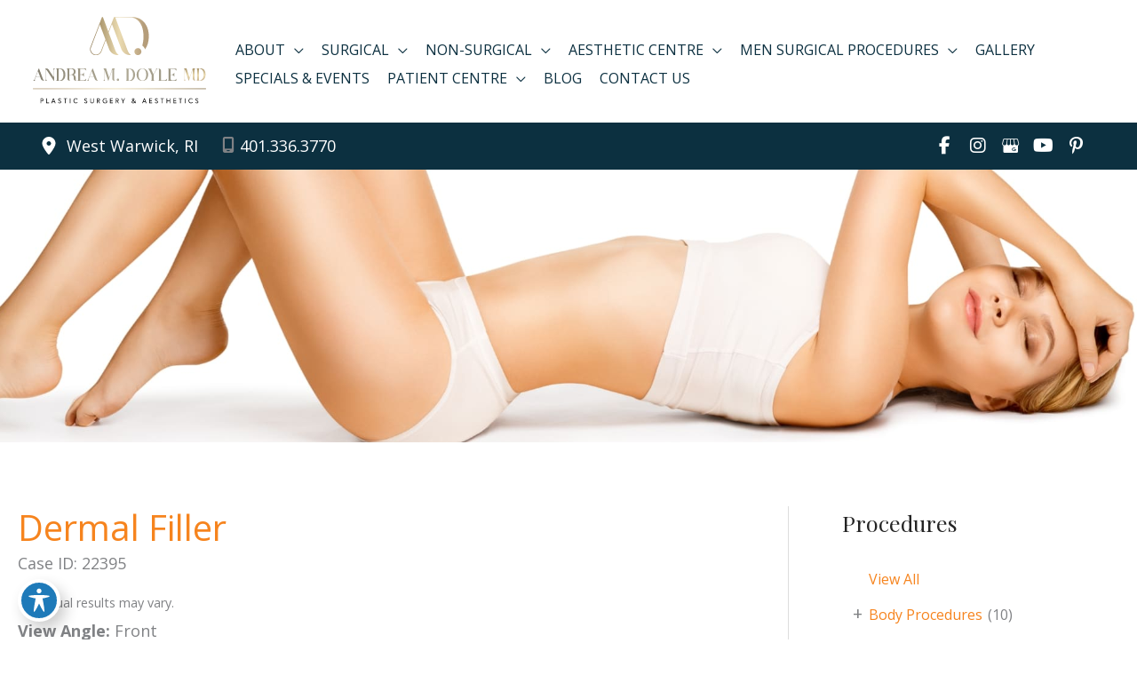

--- FILE ---
content_type: text/html; charset=UTF-8
request_url: https://www.centrefars.com/gallery/dermal-filler/
body_size: 41180
content:
<!DOCTYPE html>
<html lang="en-US" prefix="og: https://ogp.me/ns#">
<head>
<meta charset="UTF-8">
<script>
var gform;gform||(document.addEventListener("gform_main_scripts_loaded",function(){gform.scriptsLoaded=!0}),document.addEventListener("gform/theme/scripts_loaded",function(){gform.themeScriptsLoaded=!0}),window.addEventListener("DOMContentLoaded",function(){gform.domLoaded=!0}),gform={domLoaded:!1,scriptsLoaded:!1,themeScriptsLoaded:!1,isFormEditor:()=>"function"==typeof InitializeEditor,callIfLoaded:function(o){return!(!gform.domLoaded||!gform.scriptsLoaded||!gform.themeScriptsLoaded&&!gform.isFormEditor()||(gform.isFormEditor()&&console.warn("The use of gform.initializeOnLoaded() is deprecated in the form editor context and will be removed in Gravity Forms 3.1."),o(),0))},initializeOnLoaded:function(o){gform.callIfLoaded(o)||(document.addEventListener("gform_main_scripts_loaded",()=>{gform.scriptsLoaded=!0,gform.callIfLoaded(o)}),document.addEventListener("gform/theme/scripts_loaded",()=>{gform.themeScriptsLoaded=!0,gform.callIfLoaded(o)}),window.addEventListener("DOMContentLoaded",()=>{gform.domLoaded=!0,gform.callIfLoaded(o)}))},hooks:{action:{},filter:{}},addAction:function(o,r,e,t){gform.addHook("action",o,r,e,t)},addFilter:function(o,r,e,t){gform.addHook("filter",o,r,e,t)},doAction:function(o){gform.doHook("action",o,arguments)},applyFilters:function(o){return gform.doHook("filter",o,arguments)},removeAction:function(o,r){gform.removeHook("action",o,r)},removeFilter:function(o,r,e){gform.removeHook("filter",o,r,e)},addHook:function(o,r,e,t,n){null==gform.hooks[o][r]&&(gform.hooks[o][r]=[]);var d=gform.hooks[o][r];null==n&&(n=r+"_"+d.length),gform.hooks[o][r].push({tag:n,callable:e,priority:t=null==t?10:t})},doHook:function(r,o,e){var t;if(e=Array.prototype.slice.call(e,1),null!=gform.hooks[r][o]&&((o=gform.hooks[r][o]).sort(function(o,r){return o.priority-r.priority}),o.forEach(function(o){"function"!=typeof(t=o.callable)&&(t=window[t]),"action"==r?t.apply(null,e):e[0]=t.apply(null,e)})),"filter"==r)return e[0]},removeHook:function(o,r,t,n){var e;null!=gform.hooks[o][r]&&(e=(e=gform.hooks[o][r]).filter(function(o,r,e){return!!(null!=n&&n!=o.tag||null!=t&&t!=o.priority)}),gform.hooks[o][r]=e)}});
</script>

<meta name="viewport" content="width=device-width, initial-scale=1">
	<link rel="profile" href="https://gmpg.org/xfn/11"> 
	<link rel="preload" href="https://www.amdplasticsurgery.com/wp-content/astra-local-fonts/open-sans/memSYaGs126MiZpBA-UvWbX2vVnXBbObj2OVZyOOSr4dVJWUgsjZ0B4gaVI.woff2" as="font" type="font/woff2" crossorigin><link rel="preload" href="https://www.amdplasticsurgery.com/wp-content/astra-local-fonts/playfair-display/nuFvD-vYSZviVYUb_rj3ij__anPXJzDwcbmjWBN2PKdFvXDXbtM.woff2" as="font" type="font/woff2" crossorigin>	<style>img:is([sizes="auto" i], [sizes^="auto," i]) { contain-intrinsic-size: 3000px 1500px }</style>
	
<!-- Google Tag Manager for WordPress by gtm4wp.com -->
<script data-cfasync="false" data-pagespeed-no-defer>
	var gtm4wp_datalayer_name = "dataLayer";
	var dataLayer = dataLayer || [];
</script>
<!-- End Google Tag Manager for WordPress by gtm4wp.com -->
<!-- Search Engine Optimization by Rank Math - https://rankmath.com/ -->
<title>Dermal Filler - 22395 - Andrea M. Doyle, MD Plastic Surgery &amp; Aesthetics</title>
<meta name="description" content="See our clients past Dermal Filler results from Andrea M. Doyle, MD Plastic Surgery &amp; Aesthetics 22395"/>
<meta name="robots" content="follow, index, max-snippet:-1, max-video-preview:-1, max-image-preview:large"/>
<link rel="canonical" href="https://www.amdplasticsurgery.com/gallery/dermal-filler/" />
<meta property="og:locale" content="en_US" />
<meta property="og:type" content="article" />
<meta property="og:title" content="Dermal Filler - 22395 - Andrea M. Doyle, MD Plastic Surgery &amp; Aesthetics" />
<meta property="og:description" content="See our clients past Dermal Filler results from Andrea M. Doyle, MD Plastic Surgery &amp; Aesthetics 22395" />
<meta property="og:url" content="https://www.amdplasticsurgery.com/gallery/dermal-filler/" />
<meta name="twitter:card" content="summary_large_image" />
<meta name="twitter:title" content="Dermal Filler - 22395 - Andrea M. Doyle, MD Plastic Surgery &amp; Aesthetics" />
<meta name="twitter:description" content="See our clients past Dermal Filler results from Andrea M. Doyle, MD Plastic Surgery &amp; Aesthetics 22395" />
<script type="application/ld+json" class="rank-math-schema">{"@context":"https://schema.org","@graph":[{"@type":"BreadcrumbList","@id":"https://www.amdplasticsurgery.com/gallery/dermal-filler/#breadcrumb","itemListElement":[{"@type":"ListItem","position":"1","item":{"@id":"https://www.amdplasticsurgery.com","name":"Home"}},{"@type":"ListItem","position":"2","item":{"@id":"https://www.amdplasticsurgery.com/gallery/","name":"Gallery Cases"}},{"@type":"ListItem","position":"3","item":{"@id":"https://www.amdplasticsurgery.com/gallery/dermal-filler/","name":"Dermal Filler"}}]}]}</script>
<!-- /Rank Math WordPress SEO plugin -->

<link rel='dns-prefetch' href='//www.google.com' />
<link rel='dns-prefetch' href='//chat-power.advicemedia.com' />
<link rel='dns-prefetch' href='//fonts.googleapis.com' />
<link href='https://fonts.gstatic.com' crossorigin rel='preconnect' />
<link rel="alternate" type="application/rss+xml" title="Andrea M. Doyle, MD Plastic Surgery &amp; Aesthetics &raquo; Feed" href="https://www.amdplasticsurgery.com/feed/" />
<link rel="alternate" type="application/rss+xml" title="Andrea M. Doyle, MD Plastic Surgery &amp; Aesthetics &raquo; Comments Feed" href="https://www.amdplasticsurgery.com/comments/feed/" />
<script>function cpLoadCSS(e,t,n){"use strict";var i=window.document.createElement("link"),o=t||window.document.getElementsByTagName("script")[0];return i.rel="stylesheet",i.href=e,i.media="only x",o.parentNode.insertBefore(i,o),setTimeout(function(){i.media=n||"all"}),i}</script><style>.cp-popup-container .cpro-overlay,.cp-popup-container .cp-popup-wrapper{opacity:0;visibility:hidden;display:none}</style><link rel='stylesheet' id='astra-theme-css-css' href='https://www.amdplasticsurgery.com/wp-content/themes/astra/assets/css/minified/frontend.min.css?ver=4.12.0' media='all' />
<style id='astra-theme-css-inline-css'>
.ast-no-sidebar .entry-content .alignfull {margin-left: calc( -50vw + 50%);margin-right: calc( -50vw + 50%);max-width: 100vw;width: 100vw;}.ast-no-sidebar .entry-content .alignwide {margin-left: calc(-41vw + 50%);margin-right: calc(-41vw + 50%);max-width: unset;width: unset;}.ast-no-sidebar .entry-content .alignfull .alignfull,.ast-no-sidebar .entry-content .alignfull .alignwide,.ast-no-sidebar .entry-content .alignwide .alignfull,.ast-no-sidebar .entry-content .alignwide .alignwide,.ast-no-sidebar .entry-content .wp-block-column .alignfull,.ast-no-sidebar .entry-content .wp-block-column .alignwide{width: 100%;margin-left: auto;margin-right: auto;}.wp-block-gallery,.blocks-gallery-grid {margin: 0;}.wp-block-separator {max-width: 100px;}.wp-block-separator.is-style-wide,.wp-block-separator.is-style-dots {max-width: none;}.entry-content .has-2-columns .wp-block-column:first-child {padding-right: 10px;}.entry-content .has-2-columns .wp-block-column:last-child {padding-left: 10px;}@media (max-width: 782px) {.entry-content .wp-block-columns .wp-block-column {flex-basis: 100%;}.entry-content .has-2-columns .wp-block-column:first-child {padding-right: 0;}.entry-content .has-2-columns .wp-block-column:last-child {padding-left: 0;}}body .entry-content .wp-block-latest-posts {margin-left: 0;}body .entry-content .wp-block-latest-posts li {list-style: none;}.ast-no-sidebar .ast-container .entry-content .wp-block-latest-posts {margin-left: 0;}.ast-header-break-point .entry-content .alignwide {margin-left: auto;margin-right: auto;}.entry-content .blocks-gallery-item img {margin-bottom: auto;}.wp-block-pullquote {border-top: 4px solid #555d66;border-bottom: 4px solid #555d66;color: #40464d;}:root{--ast-post-nav-space:0;--ast-container-default-xlg-padding:6.67em;--ast-container-default-lg-padding:5.67em;--ast-container-default-slg-padding:4.34em;--ast-container-default-md-padding:3.34em;--ast-container-default-sm-padding:6.67em;--ast-container-default-xs-padding:2.4em;--ast-container-default-xxs-padding:1.4em;--ast-code-block-background:#EEEEEE;--ast-comment-inputs-background:#FAFAFA;--ast-normal-container-width:1350px;--ast-narrow-container-width:750px;--ast-blog-title-font-weight:normal;--ast-blog-meta-weight:inherit;--ast-global-color-primary:var(--ast-global-color-5);--ast-global-color-secondary:var(--ast-global-color-4);--ast-global-color-alternate-background:var(--ast-global-color-7);--ast-global-color-subtle-background:var(--ast-global-color-6);--ast-bg-style-guide:var( --ast-global-color-secondary,--ast-global-color-5 );--ast-shadow-style-guide:0px 0px 4px 0 #00000057;--ast-global-dark-bg-style:#fff;--ast-global-dark-lfs:#fbfbfb;--ast-widget-bg-color:#fafafa;--ast-wc-container-head-bg-color:#fbfbfb;--ast-title-layout-bg:#eeeeee;--ast-search-border-color:#e7e7e7;--ast-lifter-hover-bg:#e6e6e6;--ast-gallery-block-color:#000;--srfm-color-input-label:var(--ast-global-color-2);}html{font-size:112.5%;}a,.page-title{color:#f6841e;}a:hover,a:focus{color:#f7941f;}body,button,input,select,textarea,.ast-button,.ast-custom-button{font-family:'Open Sans',sans-serif;font-weight:inherit;font-size:18px;font-size:1rem;}blockquote{color:#000000;}h1,h2,h3,h4,h5,h6,.entry-content :where(h1,h2,h3,h4,h5,h6),.site-title,.site-title a{font-family:'Playfair Display',serif;}.site-title{font-size:35px;font-size:1.9444444444444rem;display:none;}header .custom-logo-link img{max-width:200px;width:200px;}.astra-logo-svg{width:200px;}.site-header .site-description{font-size:15px;font-size:0.83333333333333rem;display:none;}.entry-title{font-size:40px;font-size:2.2222222222222rem;}.archive .ast-article-post .ast-article-inner,.blog .ast-article-post .ast-article-inner,.archive .ast-article-post .ast-article-inner:hover,.blog .ast-article-post .ast-article-inner:hover{overflow:hidden;}h1,.entry-content :where(h1){font-family:'Playfair Display',serif;line-height:1.4em;}h2,.entry-content :where(h2){font-family:'Playfair Display',serif;line-height:1.3em;}h3,.entry-content :where(h3){font-family:'Playfair Display',serif;line-height:1.3em;}h4,.entry-content :where(h4){line-height:1.2em;font-family:'Open Sans',sans-serif;}h5,.entry-content :where(h5){line-height:1.2em;font-family:'Open Sans',sans-serif;}h6,.entry-content :where(h6){line-height:1.25em;font-family:'Open Sans',sans-serif;}::selection{background-color:#0274be;color:#ffffff;}body,h1,h2,h3,h4,h5,h6,.entry-title a,.entry-content :where(h1,h2,h3,h4,h5,h6){color:#242424;}.tagcloud a:hover,.tagcloud a:focus,.tagcloud a.current-item{color:#000000;border-color:#f6841e;background-color:#f6841e;}input:focus,input[type="text"]:focus,input[type="email"]:focus,input[type="url"]:focus,input[type="password"]:focus,input[type="reset"]:focus,input[type="search"]:focus,textarea:focus{border-color:#f6841e;}input[type="radio"]:checked,input[type=reset],input[type="checkbox"]:checked,input[type="checkbox"]:hover:checked,input[type="checkbox"]:focus:checked,input[type=range]::-webkit-slider-thumb{border-color:#f6841e;background-color:#f6841e;box-shadow:none;}.site-footer a:hover + .post-count,.site-footer a:focus + .post-count{background:#f6841e;border-color:#f6841e;}.single .nav-links .nav-previous,.single .nav-links .nav-next{color:#f6841e;}.entry-meta,.entry-meta *{line-height:1.45;color:#f6841e;}.entry-meta a:not(.ast-button):hover,.entry-meta a:not(.ast-button):hover *,.entry-meta a:not(.ast-button):focus,.entry-meta a:not(.ast-button):focus *,.page-links > .page-link,.page-links .page-link:hover,.post-navigation a:hover{color:#f7941f;}#cat option,.secondary .calendar_wrap thead a,.secondary .calendar_wrap thead a:visited{color:#f6841e;}.secondary .calendar_wrap #today,.ast-progress-val span{background:#f6841e;}.secondary a:hover + .post-count,.secondary a:focus + .post-count{background:#f6841e;border-color:#f6841e;}.calendar_wrap #today > a{color:#000000;}.page-links .page-link,.single .post-navigation a{color:#f6841e;}.ast-search-menu-icon .search-form button.search-submit{padding:0 4px;}.ast-search-menu-icon form.search-form{padding-right:0;}.ast-search-menu-icon.slide-search input.search-field{width:0;}.ast-header-search .ast-search-menu-icon.ast-dropdown-active .search-form,.ast-header-search .ast-search-menu-icon.ast-dropdown-active .search-field:focus{transition:all 0.2s;}.search-form input.search-field:focus{outline:none;}.widget-title,.widget .wp-block-heading{font-size:25px;font-size:1.3888888888889rem;color:#242424;}.single .ast-author-details .author-title{color:#f7941f;}#secondary,#secondary button,#secondary input,#secondary select,#secondary textarea{font-size:18px;font-size:1rem;}.ast-search-menu-icon.slide-search a:focus-visible:focus-visible,.astra-search-icon:focus-visible,#close:focus-visible,a:focus-visible,.ast-menu-toggle:focus-visible,.site .skip-link:focus-visible,.wp-block-loginout input:focus-visible,.wp-block-search.wp-block-search__button-inside .wp-block-search__inside-wrapper,.ast-header-navigation-arrow:focus-visible,.ast-orders-table__row .ast-orders-table__cell:focus-visible,a#ast-apply-coupon:focus-visible,#ast-apply-coupon:focus-visible,#close:focus-visible,.button.search-submit:focus-visible,#search_submit:focus,.normal-search:focus-visible,.ast-header-account-wrap:focus-visible,.astra-cart-drawer-close:focus,.ast-single-variation:focus,.ast-button:focus,.ast-builder-button-wrap:has(.ast-custom-button-link:focus),.ast-builder-button-wrap .ast-custom-button-link:focus{outline-style:dotted;outline-color:inherit;outline-width:thin;}input:focus,input[type="text"]:focus,input[type="email"]:focus,input[type="url"]:focus,input[type="password"]:focus,input[type="reset"]:focus,input[type="search"]:focus,input[type="number"]:focus,textarea:focus,.wp-block-search__input:focus,[data-section="section-header-mobile-trigger"] .ast-button-wrap .ast-mobile-menu-trigger-minimal:focus,.ast-mobile-popup-drawer.active .menu-toggle-close:focus,#ast-scroll-top:focus,#coupon_code:focus,#ast-coupon-code:focus{border-style:dotted;border-color:inherit;border-width:thin;}input{outline:none;}.site-logo-img img{ transition:all 0.2s linear;}body .ast-oembed-container *{position:absolute;top:0;width:100%;height:100%;left:0;}body .wp-block-embed-pocket-casts .ast-oembed-container *{position:unset;}.ast-single-post-featured-section + article {margin-top: 2em;}.site-content .ast-single-post-featured-section img {width: 100%;overflow: hidden;object-fit: cover;}.site > .ast-single-related-posts-container {margin-top: 0;}@media (min-width: 1026px) {.ast-desktop .ast-container--narrow {max-width: var(--ast-narrow-container-width);margin: 0 auto;}}#secondary {margin: 4em 0 2.5em;word-break: break-word;line-height: 2;}#secondary li {margin-bottom: 0.25em;}#secondary li:last-child {margin-bottom: 0;}@media (max-width: 768px) {.js_active .ast-plain-container.ast-single-post #secondary {margin-top: 1.5em;}}.ast-separate-container.ast-two-container #secondary .widget {background-color: #fff;padding: 2em;margin-bottom: 2em;}@media (min-width: 993px) {.ast-left-sidebar #secondary {padding-right: 60px;}.ast-right-sidebar #secondary {padding-left: 60px;}}@media (max-width: 993px) {.ast-right-sidebar #secondary {padding-left: 30px;}.ast-left-sidebar #secondary {padding-right: 30px;}}@media (max-width:1025.9px){#ast-desktop-header{display:none;}}@media (min-width:1026px){#ast-mobile-header{display:none;}}@media( max-width: 420px ) {.single .nav-links .nav-previous,.single .nav-links .nav-next {width: 100%;text-align: center;}}.wp-block-buttons.aligncenter{justify-content:center;}@media (max-width:782px){.entry-content .wp-block-columns .wp-block-column{margin-left:0px;}}.wp-block-image.aligncenter{margin-left:auto;margin-right:auto;}.wp-block-table.aligncenter{margin-left:auto;margin-right:auto;}.wp-block-buttons .wp-block-button.is-style-outline .wp-block-button__link.wp-element-button,.ast-outline-button,.wp-block-uagb-buttons-child .uagb-buttons-repeater.ast-outline-button{border-color:#0c3040;border-top-width:2px;border-right-width:2px;border-bottom-width:2px;border-left-width:2px;font-family:'Open Sans',sans-serif;font-weight:inherit;font-size:16px;font-size:0.88888888888889rem;line-height:1em;text-transform:uppercase;border-top-left-radius:6px;border-top-right-radius:6px;border-bottom-right-radius:6px;border-bottom-left-radius:6px;}.wp-block-button.is-style-outline .wp-block-button__link:hover,.wp-block-buttons .wp-block-button.is-style-outline .wp-block-button__link:focus,.wp-block-buttons .wp-block-button.is-style-outline > .wp-block-button__link:not(.has-text-color):hover,.wp-block-buttons .wp-block-button.wp-block-button__link.is-style-outline:not(.has-text-color):hover,.ast-outline-button:hover,.ast-outline-button:focus,.wp-block-uagb-buttons-child .uagb-buttons-repeater.ast-outline-button:hover,.wp-block-uagb-buttons-child .uagb-buttons-repeater.ast-outline-button:focus{background-color:#f6841e;}.wp-block-button .wp-block-button__link.wp-element-button.is-style-outline:not(.has-background),.wp-block-button.is-style-outline>.wp-block-button__link.wp-element-button:not(.has-background),.ast-outline-button{background-color:#0c3040;}.entry-content[data-ast-blocks-layout] > figure{margin-bottom:1em;}@media (max-width:1025px){.ast-left-sidebar #content > .ast-container{display:flex;flex-direction:column-reverse;width:100%;}.ast-separate-container .ast-article-post,.ast-separate-container .ast-article-single{padding:1.5em 2.14em;}.ast-author-box img.avatar{margin:20px 0 0 0;}}@media (max-width:1025px){#secondary.secondary{padding-top:0;}.ast-separate-container.ast-right-sidebar #secondary{padding-left:1em;padding-right:1em;}.ast-separate-container.ast-two-container #secondary{padding-left:0;padding-right:0;}.ast-page-builder-template .entry-header #secondary,.ast-page-builder-template #secondary{margin-top:1.5em;}}@media (max-width:1025px){.ast-right-sidebar #primary{padding-right:0;}.ast-page-builder-template.ast-left-sidebar #secondary,.ast-page-builder-template.ast-right-sidebar #secondary{padding-right:20px;padding-left:20px;}.ast-right-sidebar #secondary,.ast-left-sidebar #primary{padding-left:0;}.ast-left-sidebar #secondary{padding-right:0;}}@media (min-width:1026px){.ast-separate-container.ast-right-sidebar #primary,.ast-separate-container.ast-left-sidebar #primary{border:0;}.search-no-results.ast-separate-container #primary{margin-bottom:4em;}}@media (min-width:1026px){.ast-right-sidebar #primary{border-right:1px solid var(--ast-border-color);}.ast-left-sidebar #primary{border-left:1px solid var(--ast-border-color);}.ast-right-sidebar #secondary{border-left:1px solid var(--ast-border-color);margin-left:-1px;}.ast-left-sidebar #secondary{border-right:1px solid var(--ast-border-color);margin-right:-1px;}.ast-separate-container.ast-two-container.ast-right-sidebar #secondary{padding-left:30px;padding-right:0;}.ast-separate-container.ast-two-container.ast-left-sidebar #secondary{padding-right:30px;padding-left:0;}.ast-separate-container.ast-right-sidebar #secondary,.ast-separate-container.ast-left-sidebar #secondary{border:0;margin-left:auto;margin-right:auto;}.ast-separate-container.ast-two-container #secondary .widget:last-child{margin-bottom:0;}}.elementor-widget-button .elementor-button{border-style:solid;text-decoration:none;border-top-width:0px;border-right-width:0px;border-left-width:0px;border-bottom-width:0px;}.elementor-button.elementor-size-sm,.elementor-button.elementor-size-xs,.elementor-button.elementor-size-md,.elementor-button.elementor-size-lg,.elementor-button.elementor-size-xl,.elementor-button{border-top-left-radius:6px;border-top-right-radius:6px;border-bottom-right-radius:6px;border-bottom-left-radius:6px;padding-top:15px;padding-right:30px;padding-bottom:15px;padding-left:30px;}.elementor-widget-button .elementor-button{border-color:#0c3040;background-color:#0c3040;}.elementor-widget-button .elementor-button:hover,.elementor-widget-button .elementor-button:focus{color:var(--ast-global-color-4);background-color:#f6841e;border-color:#f6841e;}.wp-block-button .wp-block-button__link ,.elementor-widget-button .elementor-button,.elementor-widget-button .elementor-button:visited{color:#ffffff;}.elementor-widget-button .elementor-button{font-family:'Open Sans',sans-serif;font-size:16px;font-size:0.88888888888889rem;line-height:1em;text-transform:uppercase;}body .elementor-button.elementor-size-sm,body .elementor-button.elementor-size-xs,body .elementor-button.elementor-size-md,body .elementor-button.elementor-size-lg,body .elementor-button.elementor-size-xl,body .elementor-button{font-size:16px;font-size:0.88888888888889rem;}.wp-block-button .wp-block-button__link:hover,.wp-block-button .wp-block-button__link:focus{color:var(--ast-global-color-4);background-color:#f6841e;border-color:#f6841e;}.wp-block-button .wp-block-button__link{border-style:solid;border-top-width:0px;border-right-width:0px;border-left-width:0px;border-bottom-width:0px;border-color:#0c3040;background-color:#0c3040;color:#ffffff;font-family:'Open Sans',sans-serif;font-weight:inherit;line-height:1em;text-transform:uppercase;font-size:16px;font-size:0.88888888888889rem;border-top-left-radius:6px;border-top-right-radius:6px;border-bottom-right-radius:6px;border-bottom-left-radius:6px;padding-top:15px;padding-right:30px;padding-bottom:15px;padding-left:30px;}.menu-toggle,button,.ast-button,.ast-custom-button,.button,input#submit,input[type="button"],input[type="submit"],input[type="reset"]{border-style:solid;border-top-width:0px;border-right-width:0px;border-left-width:0px;border-bottom-width:0px;color:#ffffff;border-color:#0c3040;background-color:#0c3040;padding-top:15px;padding-right:30px;padding-bottom:15px;padding-left:30px;font-family:'Open Sans',sans-serif;font-weight:inherit;font-size:16px;font-size:0.88888888888889rem;line-height:1em;text-transform:uppercase;border-top-left-radius:6px;border-top-right-radius:6px;border-bottom-right-radius:6px;border-bottom-left-radius:6px;}button:focus,.menu-toggle:hover,button:hover,.ast-button:hover,.ast-custom-button:hover .button:hover,.ast-custom-button:hover ,input[type=reset]:hover,input[type=reset]:focus,input#submit:hover,input#submit:focus,input[type="button"]:hover,input[type="button"]:focus,input[type="submit"]:hover,input[type="submit"]:focus{color:var(--ast-global-color-4);background-color:#f6841e;border-color:#f6841e;}@media (max-width:1025px){.ast-mobile-header-stack .main-header-bar .ast-search-menu-icon{display:inline-block;}.ast-header-break-point.ast-header-custom-item-outside .ast-mobile-header-stack .main-header-bar .ast-search-icon{margin:0;}.ast-comment-avatar-wrap img{max-width:2.5em;}.ast-comment-meta{padding:0 1.8888em 1.3333em;}.ast-separate-container .ast-comment-list li.depth-1{padding:1.5em 2.14em;}.ast-separate-container .comment-respond{padding:2em 2.14em;}}@media (min-width:767px){.ast-container{max-width:100%;}}@media (max-width:767px){.ast-separate-container .ast-article-post,.ast-separate-container .ast-article-single,.ast-separate-container .comments-title,.ast-separate-container .ast-archive-description{padding:1.5em 1em;}.ast-separate-container #content .ast-container{padding-left:0.54em;padding-right:0.54em;}.ast-separate-container .ast-comment-list .bypostauthor{padding:.5em;}.ast-search-menu-icon.ast-dropdown-active .search-field{width:170px;}.ast-separate-container #secondary{padding-top:0;}.ast-separate-container.ast-two-container #secondary .widget{margin-bottom:1.5em;padding-left:1em;padding-right:1em;}} #ast-mobile-header .ast-site-header-cart-li a{pointer-events:none;}.ast-no-sidebar.ast-separate-container .entry-content .alignfull {margin-left: -6.67em;margin-right: -6.67em;width: auto;}@media (max-width: 1200px) {.ast-no-sidebar.ast-separate-container .entry-content .alignfull {margin-left: -2.4em;margin-right: -2.4em;}}@media (max-width: 768px) {.ast-no-sidebar.ast-separate-container .entry-content .alignfull {margin-left: -2.14em;margin-right: -2.14em;}}@media (max-width: 544px) {.ast-no-sidebar.ast-separate-container .entry-content .alignfull {margin-left: -1em;margin-right: -1em;}}.ast-no-sidebar.ast-separate-container .entry-content .alignwide {margin-left: -20px;margin-right: -20px;}.ast-no-sidebar.ast-separate-container .entry-content .wp-block-column .alignfull,.ast-no-sidebar.ast-separate-container .entry-content .wp-block-column .alignwide {margin-left: auto;margin-right: auto;width: 100%;}@media (max-width:1025px){.site-title{display:none;}.site-header .site-description{display:none;}h1,.entry-content :where(h1){font-size:30px;}h2,.entry-content :where(h2){font-size:25px;}h3,.entry-content :where(h3){font-size:20px;}.astra-logo-svg{width:173px;}header .custom-logo-link img,.ast-header-break-point .site-logo-img .custom-mobile-logo-link img{max-width:173px;width:173px;}}@media (max-width:767px){.site-title{display:none;}.site-header .site-description{display:none;}h1,.entry-content :where(h1){font-size:30px;}h2,.entry-content :where(h2){font-size:25px;}h3,.entry-content :where(h3){font-size:20px;}header .custom-logo-link img,.ast-header-break-point .site-branding img,.ast-header-break-point .custom-logo-link img{max-width:173px;width:173px;}.astra-logo-svg{width:173px;}.ast-header-break-point .site-logo-img .custom-mobile-logo-link img{max-width:173px;}}@media (max-width:1025px){html{font-size:102.6%;}}@media (max-width:767px){html{font-size:102.6%;}}@media (min-width:1026px){.ast-container{max-width:1390px;}}@font-face {font-family: "Astra";src: url(https://www.amdplasticsurgery.com/wp-content/themes/astra/assets/fonts/astra.woff) format("woff"),url(https://www.amdplasticsurgery.com/wp-content/themes/astra/assets/fonts/astra.ttf) format("truetype"),url(https://www.amdplasticsurgery.com/wp-content/themes/astra/assets/fonts/astra.svg#astra) format("svg");font-weight: normal;font-style: normal;font-display: fallback;}@media (min-width:1026px){.main-header-menu .sub-menu .menu-item.ast-left-align-sub-menu:hover > .sub-menu,.main-header-menu .sub-menu .menu-item.ast-left-align-sub-menu.focus > .sub-menu{margin-left:-0px;}}.astra-icon-down_arrow::after {content: "\e900";font-family: Astra;}.astra-icon-close::after {content: "\e5cd";font-family: Astra;}.astra-icon-drag_handle::after {content: "\e25d";font-family: Astra;}.astra-icon-format_align_justify::after {content: "\e235";font-family: Astra;}.astra-icon-menu::after {content: "\e5d2";font-family: Astra;}.astra-icon-reorder::after {content: "\e8fe";font-family: Astra;}.astra-icon-search::after {content: "\e8b6";font-family: Astra;}.astra-icon-zoom_in::after {content: "\e56b";font-family: Astra;}.astra-icon-check-circle::after {content: "\e901";font-family: Astra;}.astra-icon-shopping-cart::after {content: "\f07a";font-family: Astra;}.astra-icon-shopping-bag::after {content: "\f290";font-family: Astra;}.astra-icon-shopping-basket::after {content: "\f291";font-family: Astra;}.astra-icon-circle-o::after {content: "\e903";font-family: Astra;}.astra-icon-certificate::after {content: "\e902";font-family: Astra;}blockquote {padding: 1.2em;}.ast-header-break-point .ast-mobile-header-wrap .ast-above-header-wrap .main-header-bar-navigation .inline-on-mobile .menu-item .menu-link,.ast-header-break-point .ast-mobile-header-wrap .ast-main-header-wrap .main-header-bar-navigation .inline-on-mobile .menu-item .menu-link,.ast-header-break-point .ast-mobile-header-wrap .ast-below-header-wrap .main-header-bar-navigation .inline-on-mobile .menu-item .menu-link {border: none;}.ast-header-break-point .ast-mobile-header-wrap .ast-above-header-wrap .main-header-bar-navigation .inline-on-mobile .menu-item-has-children > .ast-menu-toggle::before,.ast-header-break-point .ast-mobile-header-wrap .ast-main-header-wrap .main-header-bar-navigation .inline-on-mobile .menu-item-has-children > .ast-menu-toggle::before,.ast-header-break-point .ast-mobile-header-wrap .ast-below-header-wrap .main-header-bar-navigation .inline-on-mobile .menu-item-has-children > .ast-menu-toggle::before {font-size: .6rem;}.ast-header-break-point .ast-mobile-header-wrap .ast-flex.inline-on-mobile {flex-wrap: unset;}.ast-header-break-point .ast-mobile-header-wrap .ast-flex.inline-on-mobile .menu-item.ast-submenu-expanded > .sub-menu .menu-link {padding: .1em 1em;}.ast-header-break-point .ast-mobile-header-wrap .ast-flex.inline-on-mobile .menu-item.ast-submenu-expanded > .sub-menu > .menu-item .ast-menu-toggle::before {transform: rotate(-90deg);}.ast-header-break-point .ast-mobile-header-wrap .ast-flex.inline-on-mobile .menu-item.ast-submenu-expanded > .sub-menu > .menu-item.ast-submenu-expanded .ast-menu-toggle::before {transform: rotate(-270deg);}.ast-header-break-point .ast-mobile-header-wrap .ast-flex.inline-on-mobile .menu-item > .sub-menu > .menu-item .menu-link:before {content: none;}.ast-header-break-point .ast-mobile-header-wrap .ast-flex.inline-on-mobile {flex-wrap: unset;}.ast-header-break-point .ast-mobile-header-wrap .ast-flex.inline-on-mobile .menu-item.ast-submenu-expanded > .sub-menu .menu-link {padding: .1em 1em;}.ast-header-break-point .ast-mobile-header-wrap .ast-flex.inline-on-mobile .menu-item.ast-submenu-expanded > .sub-menu > .menu-item .ast-menu-toggle::before {transform: rotate(-90deg);}.ast-header-break-point .ast-mobile-header-wrap .ast-flex.inline-on-mobile .menu-item.ast-submenu-expanded > .sub-menu > .menu-item.ast-submenu-expanded .ast-menu-toggle::before {transform: rotate(-270deg);}.ast-header-break-point .ast-mobile-header-wrap .ast-flex.inline-on-mobile .menu-item > .sub-menu > .menu-item .menu-link:before {content: none;}.ast-header-break-point .inline-on-mobile .sub-menu {width: 150px;}.ast-header-break-point .ast-mobile-header-wrap .ast-flex.inline-on-mobile .menu-item.menu-item-has-children {margin-right: 10px;}.ast-header-break-point .ast-mobile-header-wrap .ast-flex.inline-on-mobile .menu-item.ast-submenu-expanded > .sub-menu {display: block;position: absolute;right: auto;left: 0;}.ast-header-break-point .ast-mobile-header-wrap .ast-flex.inline-on-mobile .menu-item.ast-submenu-expanded > .sub-menu .menu-item .ast-menu-toggle {padding: 0;right: 1em;}.ast-header-break-point .ast-mobile-header-wrap .ast-flex.inline-on-mobile .menu-item.ast-submenu-expanded > .sub-menu > .menu-item > .sub-menu {left: 100%;right: auto;}.ast-header-break-point .ast-mobile-header-wrap .ast-flex.inline-on-mobile .ast-menu-toggle {right: -15px;}.ast-header-break-point .ast-mobile-header-wrap .ast-flex.inline-on-mobile .menu-item.menu-item-has-children {margin-right: 10px;}.ast-header-break-point .ast-mobile-header-wrap .ast-flex.inline-on-mobile .menu-item.ast-submenu-expanded > .sub-menu {display: block;position: absolute;right: auto;left: 0;}.ast-header-break-point .ast-mobile-header-wrap .ast-flex.inline-on-mobile .menu-item.ast-submenu-expanded > .sub-menu > .menu-item > .sub-menu {left: 100%;right: auto;}.ast-header-break-point .ast-mobile-header-wrap .ast-flex.inline-on-mobile .ast-menu-toggle {right: -15px;}:root .has-ast-global-color-0-color{color:var(--ast-global-color-0);}:root .has-ast-global-color-0-background-color{background-color:var(--ast-global-color-0);}:root .wp-block-button .has-ast-global-color-0-color{color:var(--ast-global-color-0);}:root .wp-block-button .has-ast-global-color-0-background-color{background-color:var(--ast-global-color-0);}:root .has-ast-global-color-1-color{color:var(--ast-global-color-1);}:root .has-ast-global-color-1-background-color{background-color:var(--ast-global-color-1);}:root .wp-block-button .has-ast-global-color-1-color{color:var(--ast-global-color-1);}:root .wp-block-button .has-ast-global-color-1-background-color{background-color:var(--ast-global-color-1);}:root .has-ast-global-color-2-color{color:var(--ast-global-color-2);}:root .has-ast-global-color-2-background-color{background-color:var(--ast-global-color-2);}:root .wp-block-button .has-ast-global-color-2-color{color:var(--ast-global-color-2);}:root .wp-block-button .has-ast-global-color-2-background-color{background-color:var(--ast-global-color-2);}:root .has-ast-global-color-3-color{color:var(--ast-global-color-3);}:root .has-ast-global-color-3-background-color{background-color:var(--ast-global-color-3);}:root .wp-block-button .has-ast-global-color-3-color{color:var(--ast-global-color-3);}:root .wp-block-button .has-ast-global-color-3-background-color{background-color:var(--ast-global-color-3);}:root .has-ast-global-color-4-color{color:var(--ast-global-color-4);}:root .has-ast-global-color-4-background-color{background-color:var(--ast-global-color-4);}:root .wp-block-button .has-ast-global-color-4-color{color:var(--ast-global-color-4);}:root .wp-block-button .has-ast-global-color-4-background-color{background-color:var(--ast-global-color-4);}:root .has-ast-global-color-5-color{color:var(--ast-global-color-5);}:root .has-ast-global-color-5-background-color{background-color:var(--ast-global-color-5);}:root .wp-block-button .has-ast-global-color-5-color{color:var(--ast-global-color-5);}:root .wp-block-button .has-ast-global-color-5-background-color{background-color:var(--ast-global-color-5);}:root .has-ast-global-color-6-color{color:var(--ast-global-color-6);}:root .has-ast-global-color-6-background-color{background-color:var(--ast-global-color-6);}:root .wp-block-button .has-ast-global-color-6-color{color:var(--ast-global-color-6);}:root .wp-block-button .has-ast-global-color-6-background-color{background-color:var(--ast-global-color-6);}:root .has-ast-global-color-7-color{color:var(--ast-global-color-7);}:root .has-ast-global-color-7-background-color{background-color:var(--ast-global-color-7);}:root .wp-block-button .has-ast-global-color-7-color{color:var(--ast-global-color-7);}:root .wp-block-button .has-ast-global-color-7-background-color{background-color:var(--ast-global-color-7);}:root .has-ast-global-color-8-color{color:var(--ast-global-color-8);}:root .has-ast-global-color-8-background-color{background-color:var(--ast-global-color-8);}:root .wp-block-button .has-ast-global-color-8-color{color:var(--ast-global-color-8);}:root .wp-block-button .has-ast-global-color-8-background-color{background-color:var(--ast-global-color-8);}:root{--ast-global-color-0:#c6c1b9;--ast-global-color-1:#0c3141;--ast-global-color-2:#bbddce;--ast-global-color-3:#050505;--ast-global-color-4:#ffffff;--ast-global-color-5:#bdc2c5;--ast-global-color-6:#f6841f;--ast-global-color-7:#424242;--ast-global-color-8:#000000;}:root {--ast-border-color : #dddddd;}.ast-single-entry-banner {-js-display: flex;display: flex;flex-direction: column;justify-content: center;text-align: center;position: relative;background: var(--ast-title-layout-bg);}.ast-single-entry-banner[data-banner-layout="layout-1"] {max-width: 1350px;background: inherit;padding: 20px 0;}.ast-single-entry-banner[data-banner-width-type="custom"] {margin: 0 auto;width: 100%;}.ast-single-entry-banner + .site-content .entry-header {margin-bottom: 0;}.site .ast-author-avatar {--ast-author-avatar-size: ;}a.ast-underline-text {text-decoration: underline;}.ast-container > .ast-terms-link {position: relative;display: block;}a.ast-button.ast-badge-tax {padding: 4px 8px;border-radius: 3px;font-size: inherit;}header.entry-header{text-align:left;}header.entry-header > *:not(:last-child){margin-bottom:10px;}@media (max-width:1025px){header.entry-header{text-align:left;}}@media (max-width:767px){header.entry-header{text-align:left;}}.ast-archive-entry-banner {-js-display: flex;display: flex;flex-direction: column;justify-content: center;text-align: center;position: relative;background: var(--ast-title-layout-bg);}.ast-archive-entry-banner[data-banner-width-type="custom"] {margin: 0 auto;width: 100%;}.ast-archive-entry-banner[data-banner-layout="layout-1"] {background: inherit;padding: 20px 0;text-align: left;}body.archive .ast-archive-description{max-width:1350px;width:100%;text-align:left;padding-top:3em;padding-right:3em;padding-bottom:3em;padding-left:3em;}body.archive .ast-archive-description > *:not(:last-child){margin-bottom:10px;}@media (max-width:1025px){body.archive .ast-archive-description{text-align:left;}}@media (max-width:767px){body.archive .ast-archive-description{text-align:left;}}.ast-breadcrumbs .trail-browse,.ast-breadcrumbs .trail-items,.ast-breadcrumbs .trail-items li{display:inline-block;margin:0;padding:0;border:none;background:inherit;text-indent:0;text-decoration:none;}.ast-breadcrumbs .trail-browse{font-size:inherit;font-style:inherit;font-weight:inherit;color:inherit;}.ast-breadcrumbs .trail-items{list-style:none;}.trail-items li::after{padding:0 0.3em;content:"\00bb";}.trail-items li:last-of-type::after{display:none;}h1,h2,h3,h4,h5,h6,.entry-content :where(h1,h2,h3,h4,h5,h6){color:#0c3040;}@media (max-width:1025px){.ast-builder-grid-row-container.ast-builder-grid-row-tablet-3-firstrow .ast-builder-grid-row > *:first-child,.ast-builder-grid-row-container.ast-builder-grid-row-tablet-3-lastrow .ast-builder-grid-row > *:last-child{grid-column:1 / -1;}}@media (max-width:767px){.ast-builder-grid-row-container.ast-builder-grid-row-mobile-3-firstrow .ast-builder-grid-row > *:first-child,.ast-builder-grid-row-container.ast-builder-grid-row-mobile-3-lastrow .ast-builder-grid-row > *:last-child{grid-column:1 / -1;}}@media (max-width:1025px){.ast-builder-layout-element .ast-site-identity{margin-top:10px;margin-bottom:10px;}}.ast-builder-layout-element[data-section="title_tagline"]{display:flex;}@media (max-width:1025px){.ast-header-break-point .ast-builder-layout-element[data-section="title_tagline"]{display:flex;}}@media (max-width:767px){.ast-header-break-point .ast-builder-layout-element[data-section="title_tagline"]{display:flex;}}.ast-builder-menu-1{font-family:'Open Sans',sans-serif;font-weight:400;text-transform:uppercase;}.ast-builder-menu-1 .menu-item > .menu-link{line-height:2em;font-size:16px;font-size:0.88888888888889rem;color:#0c3040;padding-left:10px;padding-right:10px;}.ast-builder-menu-1 .menu-item > .ast-menu-toggle{color:#0c3040;}.ast-builder-menu-1 .menu-item:hover > .menu-link,.ast-builder-menu-1 .inline-on-mobile .menu-item:hover > .ast-menu-toggle{color:#f6841e;}.ast-builder-menu-1 .menu-item:hover > .ast-menu-toggle{color:#f6841e;}.ast-builder-menu-1 .menu-item.current-menu-item > .menu-link,.ast-builder-menu-1 .inline-on-mobile .menu-item.current-menu-item > .ast-menu-toggle,.ast-builder-menu-1 .current-menu-ancestor > .menu-link{color:#f6841e;}.ast-builder-menu-1 .menu-item.current-menu-item > .ast-menu-toggle{color:#f6841e;}.ast-builder-menu-1 .sub-menu,.ast-builder-menu-1 .inline-on-mobile .sub-menu{border-top-width:0px;border-bottom-width:0px;border-right-width:0px;border-left-width:0px;border-color:#0274be;border-style:solid;}.ast-builder-menu-1 .sub-menu .sub-menu{top:0px;}.ast-builder-menu-1 .main-header-menu > .menu-item > .sub-menu,.ast-builder-menu-1 .main-header-menu > .menu-item > .astra-full-megamenu-wrapper{margin-top:0px;}.ast-desktop .ast-builder-menu-1 .main-header-menu > .menu-item > .sub-menu:before,.ast-desktop .ast-builder-menu-1 .main-header-menu > .menu-item > .astra-full-megamenu-wrapper:before{height:calc( 0px + 0px + 5px );}.ast-builder-menu-1 .menu-item.menu-item-has-children > .ast-menu-toggle{right:calc( 10px - 0.907em );}.ast-desktop .ast-builder-menu-1 .menu-item .sub-menu .menu-link{border-style:none;}@media (max-width:1025px){.ast-header-break-point .ast-builder-menu-1 .main-header-menu .menu-item > .menu-link{padding-top:0px;padding-bottom:0px;padding-left:20px;padding-right:20px;}.ast-header-break-point .ast-builder-menu-1 .menu-item.menu-item-has-children > .ast-menu-toggle{top:0px;right:calc( 20px - 0.907em );}.ast-builder-menu-1 .inline-on-mobile .menu-item.menu-item-has-children > .ast-menu-toggle{right:-15px;}.ast-builder-menu-1 .menu-item-has-children > .menu-link:after{content:unset;}.ast-builder-menu-1 .main-header-menu > .menu-item > .sub-menu,.ast-builder-menu-1 .main-header-menu > .menu-item > .astra-full-megamenu-wrapper{margin-top:0;}}@media (max-width:767px){.ast-header-break-point .ast-builder-menu-1 .menu-item.menu-item-has-children > .ast-menu-toggle{top:0;}.ast-builder-menu-1 .main-header-menu > .menu-item > .sub-menu,.ast-builder-menu-1 .main-header-menu > .menu-item > .astra-full-megamenu-wrapper{margin-top:0;}}.ast-builder-menu-1{display:flex;}@media (max-width:1025px){.ast-header-break-point .ast-builder-menu-1{display:flex;}}@media (max-width:767px){.ast-header-break-point .ast-builder-menu-1{display:flex;}}.header-widget-area[data-section="sidebar-widgets-header-widget-1"] .header-widget-area-inner a{color:var(--ast-global-color-4);}.header-widget-area[data-section="sidebar-widgets-header-widget-1"] .header-widget-area-inner a:hover{color:#f6841e;}@media (max-width:767px){.header-widget-area[data-section="sidebar-widgets-header-widget-1"] .header-widget-area-inner a{color:#1e73be;}}.header-widget-area[data-section="sidebar-widgets-header-widget-1"]{display:block;}@media (max-width:1025px){.ast-header-break-point .header-widget-area[data-section="sidebar-widgets-header-widget-1"]{display:block;}}@media (max-width:767px){.ast-header-break-point .header-widget-area[data-section="sidebar-widgets-header-widget-1"]{display:block;}}.header-widget-area[data-section="sidebar-widgets-header-widget-2"] .header-widget-area-inner a{color:#ffffff;}.header-widget-area[data-section="sidebar-widgets-header-widget-2"] .header-widget-area-inner a:hover{color:#f6841e;}@media (max-width:767px){.header-widget-area[data-section="sidebar-widgets-header-widget-2"] .header-widget-area-inner a{color:#1e73be;}}.header-widget-area[data-section="sidebar-widgets-header-widget-2"]{display:block;}@media (max-width:1025px){.ast-header-break-point .header-widget-area[data-section="sidebar-widgets-header-widget-2"]{display:block;}}@media (max-width:767px){.ast-header-break-point .header-widget-area[data-section="sidebar-widgets-header-widget-2"]{display:block;}}.header-widget-area[data-section="sidebar-widgets-header-widget-3"]{display:block;}@media (max-width:1025px){.ast-header-break-point .header-widget-area[data-section="sidebar-widgets-header-widget-3"]{display:block;}}@media (max-width:767px){.ast-header-break-point .header-widget-area[data-section="sidebar-widgets-header-widget-3"]{display:block;}}.site-primary-footer-wrap{padding-top:45px;padding-bottom:45px;}.site-primary-footer-wrap[data-section="section-primary-footer-builder"]{background-color:#f5f5f5;background-image:none;}.site-primary-footer-wrap[data-section="section-primary-footer-builder"] .ast-builder-grid-row{max-width:1350px;margin-left:auto;margin-right:auto;}.site-primary-footer-wrap[data-section="section-primary-footer-builder"] .ast-builder-grid-row,.site-primary-footer-wrap[data-section="section-primary-footer-builder"] .site-footer-section{align-items:flex-start;}.site-primary-footer-wrap[data-section="section-primary-footer-builder"].ast-footer-row-inline .site-footer-section{display:flex;margin-bottom:0;}.ast-builder-grid-row-full .ast-builder-grid-row{grid-template-columns:1fr;}@media (max-width:1025px){.site-primary-footer-wrap[data-section="section-primary-footer-builder"].ast-footer-row-tablet-inline .site-footer-section{display:flex;margin-bottom:0;}.site-primary-footer-wrap[data-section="section-primary-footer-builder"].ast-footer-row-tablet-stack .site-footer-section{display:block;margin-bottom:10px;}.ast-builder-grid-row-container.ast-builder-grid-row-tablet-full .ast-builder-grid-row{grid-template-columns:1fr;}}@media (max-width:767px){.site-primary-footer-wrap[data-section="section-primary-footer-builder"] .ast-builder-grid-row{grid-column-gap:0px;grid-row-gap:0px;}.site-primary-footer-wrap[data-section="section-primary-footer-builder"].ast-footer-row-mobile-inline .site-footer-section{display:flex;margin-bottom:0;}.site-primary-footer-wrap[data-section="section-primary-footer-builder"].ast-footer-row-mobile-stack .site-footer-section{display:block;margin-bottom:10px;}.ast-builder-grid-row-container.ast-builder-grid-row-mobile-full .ast-builder-grid-row{grid-template-columns:1fr;}}@media (max-width:1025px){.site-primary-footer-wrap[data-section="section-primary-footer-builder"]{padding-left:20px;padding-right:20px;}}@media (max-width:767px){.site-primary-footer-wrap[data-section="section-primary-footer-builder"]{padding-left:10px;padding-right:10px;}}.site-primary-footer-wrap[data-section="section-primary-footer-builder"]{display:grid;}@media (max-width:1025px){.ast-header-break-point .site-primary-footer-wrap[data-section="section-primary-footer-builder"]{display:grid;}}@media (max-width:767px){.ast-header-break-point .site-primary-footer-wrap[data-section="section-primary-footer-builder"]{display:grid;}}.footer-widget-area[data-section="sidebar-widgets-footer-widget-4"] .footer-widget-area-inner{text-align:center;}@media (max-width:1025px){.footer-widget-area[data-section="sidebar-widgets-footer-widget-4"] .footer-widget-area-inner{text-align:center;}}@media (max-width:767px){.footer-widget-area[data-section="sidebar-widgets-footer-widget-4"] .footer-widget-area-inner{text-align:center;}}.footer-widget-area[data-section="sidebar-widgets-footer-widget-5"] .footer-widget-area-inner{text-align:center;}@media (max-width:1025px){.footer-widget-area[data-section="sidebar-widgets-footer-widget-5"] .footer-widget-area-inner{text-align:center;}}@media (max-width:767px){.footer-widget-area[data-section="sidebar-widgets-footer-widget-5"] .footer-widget-area-inner{text-align:center;}}.footer-widget-area[data-section="sidebar-widgets-footer-widget-4"] .footer-widget-area-inner{color:#0c3040;font-size:18px;font-size:1rem;}.footer-widget-area[data-section="sidebar-widgets-footer-widget-4"] .footer-widget-area-inner a{color:#0c3040;}.footer-widget-area[data-section="sidebar-widgets-footer-widget-4"] .footer-widget-area-inner a:hover{color:#f6841e;}@media (max-width:1025px){.footer-widget-area[data-section="sidebar-widgets-footer-widget-4"] .footer-widget-area-inner{font-size:18px;font-size:1rem;}}@media (max-width:767px){.footer-widget-area[data-section="sidebar-widgets-footer-widget-4"] .footer-widget-area-inner{font-size:18px;font-size:1rem;}}.footer-widget-area[data-section="sidebar-widgets-footer-widget-4"]{display:block;}@media (max-width:1025px){.ast-header-break-point .footer-widget-area[data-section="sidebar-widgets-footer-widget-4"]{display:block;}}@media (max-width:767px){.ast-header-break-point .footer-widget-area[data-section="sidebar-widgets-footer-widget-4"]{display:block;}}.footer-widget-area[data-section="sidebar-widgets-footer-widget-5"] .footer-widget-area-inner{color:#0c3040;font-size:18px;font-size:1rem;}.footer-widget-area[data-section="sidebar-widgets-footer-widget-5"] .footer-widget-area-inner a{color:#0c3040;}.footer-widget-area[data-section="sidebar-widgets-footer-widget-5"] .footer-widget-area-inner a:hover{color:#f6841e;}@media (max-width:1025px){.footer-widget-area[data-section="sidebar-widgets-footer-widget-5"] .footer-widget-area-inner{font-size:18px;font-size:1rem;}.footer-widget-area[data-section="sidebar-widgets-footer-widget-5"]{margin-bottom:70px;}}@media (max-width:767px){.footer-widget-area[data-section="sidebar-widgets-footer-widget-5"] .footer-widget-area-inner{font-size:18px;font-size:1rem;}.footer-widget-area[data-section="sidebar-widgets-footer-widget-5"]{margin-left:0px;}}.footer-widget-area[data-section="sidebar-widgets-footer-widget-5"]{display:block;}@media (max-width:1025px){.ast-header-break-point .footer-widget-area[data-section="sidebar-widgets-footer-widget-5"]{display:block;}}@media (max-width:767px){.ast-header-break-point .footer-widget-area[data-section="sidebar-widgets-footer-widget-5"]{display:block;}}.ast-desktop .ast-mega-menu-enabled .ast-builder-menu-1 div:not( .astra-full-megamenu-wrapper) .sub-menu,.ast-builder-menu-1 .inline-on-mobile .sub-menu,.ast-desktop .ast-builder-menu-1 .astra-full-megamenu-wrapper,.ast-desktop .ast-builder-menu-1 .menu-item .sub-menu{box-shadow:0px 4px 10px -2px rgba(0,0,0,0.1);}.ast-desktop .ast-mobile-popup-drawer.active .ast-mobile-popup-inner{max-width:35%;}@media (max-width:1025px){#ast-mobile-popup-wrapper .ast-mobile-popup-drawer .ast-mobile-popup-inner{width:90%;}.ast-mobile-popup-drawer.active .ast-mobile-popup-inner{max-width:90%;}}@media (max-width:767px){#ast-mobile-popup-wrapper .ast-mobile-popup-drawer .ast-mobile-popup-inner{width:90%;}.ast-mobile-popup-drawer.active .ast-mobile-popup-inner{max-width:90%;}}.ast-header-break-point .main-header-bar{border-bottom-width:0px;}@media (min-width:1026px){.main-header-bar{border-bottom-width:0px;}}@media (min-width:1026px){#primary{width:70%;}#secondary{width:30%;}}.main-header-menu .menu-item,#astra-footer-menu .menu-item,.main-header-bar .ast-masthead-custom-menu-items{-js-display:flex;display:flex;-webkit-box-pack:center;-webkit-justify-content:center;-moz-box-pack:center;-ms-flex-pack:center;justify-content:center;-webkit-box-orient:vertical;-webkit-box-direction:normal;-webkit-flex-direction:column;-moz-box-orient:vertical;-moz-box-direction:normal;-ms-flex-direction:column;flex-direction:column;}.main-header-menu > .menu-item > .menu-link,#astra-footer-menu > .menu-item > .menu-link{height:100%;-webkit-box-align:center;-webkit-align-items:center;-moz-box-align:center;-ms-flex-align:center;align-items:center;-js-display:flex;display:flex;}.header-main-layout-1 .ast-flex.main-header-container,.header-main-layout-3 .ast-flex.main-header-container{-webkit-align-content:center;-ms-flex-line-pack:center;align-content:center;-webkit-box-align:center;-webkit-align-items:center;-moz-box-align:center;-ms-flex-align:center;align-items:center;}.main-header-menu .sub-menu .menu-item.menu-item-has-children > .menu-link:after{position:absolute;right:1em;top:50%;transform:translate(0,-50%) rotate(270deg);}.ast-header-break-point .main-header-bar .main-header-bar-navigation .page_item_has_children > .ast-menu-toggle::before,.ast-header-break-point .main-header-bar .main-header-bar-navigation .menu-item-has-children > .ast-menu-toggle::before,.ast-mobile-popup-drawer .main-header-bar-navigation .menu-item-has-children>.ast-menu-toggle::before,.ast-header-break-point .ast-mobile-header-wrap .main-header-bar-navigation .menu-item-has-children > .ast-menu-toggle::before{font-weight:bold;content:"\e900";font-family:Astra;text-decoration:inherit;display:inline-block;}.ast-header-break-point .main-navigation ul.sub-menu .menu-item .menu-link:before{content:"\e900";font-family:Astra;font-size:.65em;text-decoration:inherit;display:inline-block;transform:translate(0,-2px) rotateZ(270deg);margin-right:5px;}.widget_search .search-form:after{font-family:Astra;font-size:1.2em;font-weight:normal;content:"\e8b6";position:absolute;top:50%;right:15px;transform:translate(0,-50%);}.astra-search-icon::before{content:"\e8b6";font-family:Astra;font-style:normal;font-weight:normal;text-decoration:inherit;text-align:center;-webkit-font-smoothing:antialiased;-moz-osx-font-smoothing:grayscale;z-index:3;}.main-header-bar .main-header-bar-navigation .page_item_has_children > a:after,.main-header-bar .main-header-bar-navigation .menu-item-has-children > a:after,.menu-item-has-children .ast-header-navigation-arrow:after{content:"\e900";display:inline-block;font-family:Astra;font-size:.6rem;font-weight:bold;text-rendering:auto;-webkit-font-smoothing:antialiased;-moz-osx-font-smoothing:grayscale;margin-left:10px;line-height:normal;}.menu-item-has-children .sub-menu .ast-header-navigation-arrow:after{margin-left:0;}.ast-mobile-popup-drawer .main-header-bar-navigation .ast-submenu-expanded>.ast-menu-toggle::before{transform:rotateX(180deg);}.ast-header-break-point .main-header-bar-navigation .menu-item-has-children > .menu-link:after{display:none;}@media (min-width:1026px){.ast-builder-menu .main-navigation > ul > li:last-child a{margin-right:0;}}.ast-separate-container .ast-article-inner{background-color:#ffffff;background-image:none;}.ast-separate-container .ast-article-single:not(.ast-related-post),.ast-separate-container .error-404,.ast-separate-container .no-results,.single.ast-separate-container.ast-author-meta,.ast-separate-container .related-posts-title-wrapper,.ast-separate-container .comments-count-wrapper,.ast-box-layout.ast-plain-container .site-content,.ast-padded-layout.ast-plain-container .site-content,.ast-separate-container .ast-archive-description,.ast-separate-container .comments-area .comment-respond,.ast-separate-container .comments-area .ast-comment-list li,.ast-separate-container .comments-area .comments-title{background-color:#ffffff;background-image:none;}.ast-separate-container.ast-two-container #secondary .widget{background-color:#ffffff;background-image:none;}.ast-off-canvas-active body.ast-main-header-nav-open {overflow: hidden;}.ast-mobile-popup-drawer .ast-mobile-popup-overlay {background-color: rgba(0,0,0,0.4);position: fixed;top: 0;right: 0;bottom: 0;left: 0;visibility: hidden;opacity: 0;transition: opacity 0.2s ease-in-out;}.ast-mobile-popup-drawer .ast-mobile-popup-header {-js-display: flex;display: flex;justify-content: flex-end;min-height: calc( 1.2em + 24px);}.ast-mobile-popup-drawer .ast-mobile-popup-header .menu-toggle-close {background: transparent;border: 0;font-size: 24px;line-height: 1;padding: .6em;color: inherit;-js-display: flex;display: flex;box-shadow: none;}.ast-mobile-popup-drawer.ast-mobile-popup-full-width .ast-mobile-popup-inner {max-width: none;transition: transform 0s ease-in,opacity 0.2s ease-in;}.ast-mobile-popup-drawer.active {left: 0;opacity: 1;right: 0;z-index: 100000;transition: opacity 0.25s ease-out;}.ast-mobile-popup-drawer.active .ast-mobile-popup-overlay {opacity: 1;cursor: pointer;visibility: visible;}body.admin-bar .ast-mobile-popup-drawer,body.admin-bar .ast-mobile-popup-drawer .ast-mobile-popup-inner {top: 32px;}body.admin-bar.ast-primary-sticky-header-active .ast-mobile-popup-drawer,body.admin-bar.ast-primary-sticky-header-active .ast-mobile-popup-drawer .ast-mobile-popup-inner{top: 0px;}@media (max-width: 782px) {body.admin-bar .ast-mobile-popup-drawer,body.admin-bar .ast-mobile-popup-drawer .ast-mobile-popup-inner {top: 46px;}}.ast-mobile-popup-content > *,.ast-desktop-popup-content > *{padding: 10px 0;height: auto;}.ast-mobile-popup-content > *:first-child,.ast-desktop-popup-content > *:first-child{padding-top: 10px;}.ast-mobile-popup-content > .ast-builder-menu,.ast-desktop-popup-content > .ast-builder-menu{padding-top: 0;}.ast-mobile-popup-content > *:last-child,.ast-desktop-popup-content > *:last-child {padding-bottom: 0;}.ast-mobile-popup-drawer .ast-mobile-popup-content .ast-search-icon,.ast-mobile-popup-drawer .main-header-bar-navigation .menu-item-has-children .sub-menu,.ast-mobile-popup-drawer .ast-desktop-popup-content .ast-search-icon {display: none;}.ast-mobile-popup-drawer .ast-mobile-popup-content .ast-search-menu-icon.ast-inline-search label,.ast-mobile-popup-drawer .ast-desktop-popup-content .ast-search-menu-icon.ast-inline-search label {width: 100%;}.ast-mobile-popup-content .ast-builder-menu-mobile .main-header-menu,.ast-mobile-popup-content .ast-builder-menu-mobile .main-header-menu .sub-menu {background-color: transparent;}.ast-mobile-popup-content .ast-icon svg {height: .85em;width: .95em;margin-top: 15px;}.ast-mobile-popup-content .ast-icon.icon-search svg {margin-top: 0;}.ast-desktop .ast-desktop-popup-content .astra-menu-animation-slide-up > .menu-item > .sub-menu,.ast-desktop .ast-desktop-popup-content .astra-menu-animation-slide-up > .menu-item .menu-item > .sub-menu,.ast-desktop .ast-desktop-popup-content .astra-menu-animation-slide-down > .menu-item > .sub-menu,.ast-desktop .ast-desktop-popup-content .astra-menu-animation-slide-down > .menu-item .menu-item > .sub-menu,.ast-desktop .ast-desktop-popup-content .astra-menu-animation-fade > .menu-item > .sub-menu,.ast-mobile-popup-drawer.show,.ast-desktop .ast-desktop-popup-content .astra-menu-animation-fade > .menu-item .menu-item > .sub-menu{opacity: 1;visibility: visible;}.ast-mobile-popup-drawer {position: fixed;top: 0;bottom: 0;left: -99999rem;right: 99999rem;transition: opacity 0.25s ease-in,left 0s 0.25s,right 0s 0.25s;opacity: 0;visibility: hidden;}.ast-mobile-popup-drawer .ast-mobile-popup-inner {width: 100%;transform: translateX(100%);max-width: 90%;right: 0;top: 0;background: #fafafa;color: #3a3a3a;bottom: 0;opacity: 0;position: fixed;box-shadow: 0 0 2rem 0 rgba(0,0,0,0.1);-js-display: flex;display: flex;flex-direction: column;transition: transform 0.2s ease-in,opacity 0.2s ease-in;overflow-y:auto;overflow-x:hidden;}.ast-mobile-popup-drawer.ast-mobile-popup-left .ast-mobile-popup-inner {transform: translateX(-100%);right: auto;left: 0;}.ast-hfb-header.ast-default-menu-enable.ast-header-break-point .ast-mobile-popup-drawer .main-header-bar-navigation ul .menu-item .sub-menu .menu-link {padding-left: 30px;}.ast-hfb-header.ast-default-menu-enable.ast-header-break-point .ast-mobile-popup-drawer .main-header-bar-navigation .sub-menu .menu-item .menu-item .menu-link {padding-left: 40px;}.ast-mobile-popup-drawer .main-header-bar-navigation .menu-item-has-children > .ast-menu-toggle {right: calc( 20px - 0.907em);}.ast-mobile-popup-drawer.content-align-flex-end .main-header-bar-navigation .menu-item-has-children > .ast-menu-toggle {left: calc( 20px - 0.907em);width: fit-content;}.ast-mobile-popup-drawer .ast-mobile-popup-content .ast-search-menu-icon,.ast-mobile-popup-drawer .ast-mobile-popup-content .ast-search-menu-icon.slide-search,.ast-mobile-popup-drawer .ast-desktop-popup-content .ast-search-menu-icon,.ast-mobile-popup-drawer .ast-desktop-popup-content .ast-search-menu-icon.slide-search {width: 100%;position: relative;display: block;right: auto;transform: none;}.ast-mobile-popup-drawer .ast-mobile-popup-content .ast-search-menu-icon.slide-search .search-form,.ast-mobile-popup-drawer .ast-mobile-popup-content .ast-search-menu-icon .search-form,.ast-mobile-popup-drawer .ast-desktop-popup-content .ast-search-menu-icon.slide-search .search-form,.ast-mobile-popup-drawer .ast-desktop-popup-content .ast-search-menu-icon .search-form {right: 0;visibility: visible;opacity: 1;position: relative;top: auto;transform: none;padding: 0;display: block;overflow: hidden;}.ast-mobile-popup-drawer .ast-mobile-popup-content .ast-search-menu-icon.ast-inline-search .search-field,.ast-mobile-popup-drawer .ast-mobile-popup-content .ast-search-menu-icon .search-field,.ast-mobile-popup-drawer .ast-desktop-popup-content .ast-search-menu-icon.ast-inline-search .search-field,.ast-mobile-popup-drawer .ast-desktop-popup-content .ast-search-menu-icon .search-field {width: 100%;padding-right: 5.5em;}.ast-mobile-popup-drawer .ast-mobile-popup-content .ast-search-menu-icon .search-submit,.ast-mobile-popup-drawer .ast-desktop-popup-content .ast-search-menu-icon .search-submit {display: block;position: absolute;height: 100%;top: 0;right: 0;padding: 0 1em;border-radius: 0;}.ast-mobile-popup-drawer.active .ast-mobile-popup-inner {opacity: 1;visibility: visible;transform: translateX(0%);}.ast-mobile-popup-drawer.active .ast-mobile-popup-inner{background-color:#ffffff;;}.ast-mobile-header-wrap .ast-mobile-header-content,.ast-desktop-header-content{background-color:#ffffff;;}.ast-mobile-popup-content > *,.ast-mobile-header-content > *,.ast-desktop-popup-content > *,.ast-desktop-header-content > *{padding-top:0px;padding-bottom:0px;}.content-align-flex-start .ast-builder-layout-element{justify-content:flex-start;}.content-align-flex-start .main-header-menu{text-align:left;}.ast-mobile-popup-drawer.active .menu-toggle-close{color:#3a3a3a;}.ast-mobile-header-wrap .ast-primary-header-bar,.ast-primary-header-bar .site-primary-header-wrap{min-height:60px;}.ast-desktop .ast-primary-header-bar .main-header-menu > .menu-item{line-height:60px;}#masthead .ast-container,.site-header-focus-item + .ast-breadcrumbs-wrapper{max-width:100%;padding-left:35px;padding-right:35px;}.ast-header-break-point #masthead .ast-mobile-header-wrap .ast-primary-header-bar,.ast-header-break-point #masthead .ast-mobile-header-wrap .ast-below-header-bar,.ast-header-break-point #masthead .ast-mobile-header-wrap .ast-above-header-bar{padding-left:20px;padding-right:20px;}.ast-header-break-point .ast-primary-header-bar{border-bottom-width:0px;border-bottom-style:solid;}@media (min-width:1026px){.ast-primary-header-bar{border-bottom-width:0px;border-bottom-style:solid;}}@media (max-width:1025px){.ast-mobile-header-wrap .ast-primary-header-bar,.ast-primary-header-bar .site-primary-header-wrap{min-height:30px;}}@media (max-width:767px){.ast-desktop .ast-primary-header-bar.main-header-bar,.ast-header-break-point #masthead .ast-primary-header-bar.main-header-bar{padding-top:1px;padding-bottom:1px;}}.ast-primary-header-bar{display:block;}@media (max-width:1025px){.ast-header-break-point .ast-primary-header-bar{display:grid;}}@media (max-width:767px){.ast-header-break-point .ast-primary-header-bar{display:grid;}}[data-section="section-header-mobile-trigger"] .ast-button-wrap .ast-mobile-menu-trigger-minimal{color:#f7941f;border:none;background:transparent;}[data-section="section-header-mobile-trigger"] .ast-button-wrap .mobile-menu-toggle-icon .ast-mobile-svg{width:30px;height:30px;fill:#f7941f;}[data-section="section-header-mobile-trigger"] .ast-button-wrap .mobile-menu-wrap .mobile-menu{color:#f7941f;}.ast-builder-menu-mobile .main-navigation .menu-item.menu-item-has-children > .ast-menu-toggle{top:0;}.ast-builder-menu-mobile .main-navigation .menu-item-has-children > .menu-link:after{content:unset;}.ast-hfb-header .ast-builder-menu-mobile .main-header-menu,.ast-hfb-header .ast-builder-menu-mobile .main-navigation .menu-item .menu-link,.ast-hfb-header .ast-builder-menu-mobile .main-navigation .menu-item .sub-menu .menu-link{border-style:none;}.ast-builder-menu-mobile .main-navigation .menu-item.menu-item-has-children > .ast-menu-toggle{top:0;}@media (max-width:1025px){.ast-builder-menu-mobile .main-navigation .main-header-menu .menu-item > .menu-link{color:var(--ast-global-color-1);}.ast-builder-menu-mobile .main-navigation .main-header-menu .menu-item > .ast-menu-toggle{color:var(--ast-global-color-1);}.ast-builder-menu-mobile .main-navigation .main-header-menu .menu-item:hover > .menu-link,.ast-builder-menu-mobile .main-navigation .inline-on-mobile .menu-item:hover > .ast-menu-toggle{color:var(--ast-global-color-6);}.ast-builder-menu-mobile .main-navigation .menu-item:hover > .ast-menu-toggle{color:var(--ast-global-color-6);}.ast-builder-menu-mobile .main-navigation .menu-item.current-menu-item > .menu-link,.ast-builder-menu-mobile .main-navigation .inline-on-mobile .menu-item.current-menu-item > .ast-menu-toggle,.ast-builder-menu-mobile .main-navigation .menu-item.current-menu-ancestor > .menu-link,.ast-builder-menu-mobile .main-navigation .menu-item.current-menu-ancestor > .ast-menu-toggle{color:var(--ast-global-color-6);}.ast-builder-menu-mobile .main-navigation .menu-item.current-menu-item > .ast-menu-toggle{color:var(--ast-global-color-6);}.ast-builder-menu-mobile .main-navigation .menu-item.menu-item-has-children > .ast-menu-toggle{top:0;}.ast-builder-menu-mobile .main-navigation .menu-item-has-children > .menu-link:after{content:unset;}}@media (max-width:767px){.ast-builder-menu-mobile .main-navigation .menu-item.menu-item-has-children > .ast-menu-toggle{top:0;}}.ast-builder-menu-mobile .main-navigation{display:block;}@media (max-width:1025px){.ast-header-break-point .ast-builder-menu-mobile .main-navigation{display:block;}}@media (max-width:767px){.ast-header-break-point .ast-builder-menu-mobile .main-navigation{display:block;}}.ast-below-header .main-header-bar-navigation{height:100%;}.ast-header-break-point .ast-mobile-header-wrap .ast-below-header-wrap .main-header-bar-navigation .inline-on-mobile .menu-item .menu-link{border:none;}.ast-header-break-point .ast-mobile-header-wrap .ast-below-header-wrap .main-header-bar-navigation .inline-on-mobile .menu-item-has-children > .ast-menu-toggle::before{font-size:.6rem;}.ast-header-break-point .ast-mobile-header-wrap .ast-below-header-wrap .main-header-bar-navigation .ast-submenu-expanded > .ast-menu-toggle::before{transform:rotateX(180deg);}#masthead .ast-mobile-header-wrap .ast-below-header-bar{padding-left:20px;padding-right:20px;}.ast-mobile-header-wrap .ast-below-header-bar ,.ast-below-header-bar .site-below-header-wrap{min-height:50px;}.ast-desktop .ast-below-header-bar .main-header-menu > .menu-item{line-height:50px;}.ast-desktop .ast-below-header-bar .ast-header-woo-cart,.ast-desktop .ast-below-header-bar .ast-header-edd-cart{line-height:50px;}.ast-below-header-bar{border-bottom-width:0px;border-bottom-color:var( --ast-global-color-subtle-background,--ast-global-color-7 );border-bottom-style:solid;}.ast-below-header-bar{background-color:#0c3040;background-image:none;}.ast-header-break-point .ast-below-header-bar{background-color:#0c3040;}@media (max-width:1025px){.ast-below-header-bar.ast-below-header,.ast-header-break-point .ast-below-header-bar.ast-below-header{padding-top:1em;padding-bottom:1em;}}.ast-below-header-bar{display:block;}@media (max-width:1025px){.ast-header-break-point .ast-below-header-bar{display:grid;}}@media (max-width:767px){.ast-header-break-point .ast-below-header-bar{display:grid;}}.footer-nav-wrap .astra-footer-vertical-menu {display: grid;}@media (min-width: 769px) {.footer-nav-wrap .astra-footer-horizontal-menu li {margin: 0;}.footer-nav-wrap .astra-footer-horizontal-menu a {padding: 0 0.5em;}}@media (min-width: 769px) {.footer-nav-wrap .astra-footer-horizontal-menu li:first-child a {padding-left: 0;}.footer-nav-wrap .astra-footer-horizontal-menu li:last-child a {padding-right: 0;}}.footer-widget-area[data-section="section-footer-menu"] .astra-footer-horizontal-menu{justify-content:center;}.footer-widget-area[data-section="section-footer-menu"] .astra-footer-vertical-menu .menu-item{align-items:center;}#astra-footer-menu .menu-item > a{color:#0c3040;font-size:16px;font-size:0.88888888888889rem;padding-left:20px;padding-right:20px;}#astra-footer-menu .menu-item:hover > a{color:#f6841e;}#astra-footer-menu .menu-item.current-menu-item > a{color:#f6841e;}@media (max-width:1025px){.footer-widget-area[data-section="section-footer-menu"] .astra-footer-tablet-horizontal-menu{justify-content:center;display:flex;}.footer-widget-area[data-section="section-footer-menu"] .astra-footer-tablet-vertical-menu{display:grid;justify-content:center;}.footer-widget-area[data-section="section-footer-menu"] .astra-footer-tablet-vertical-menu .menu-item{align-items:center;}#astra-footer-menu .menu-item > a{font-size:16px;font-size:0.88888888888889rem;padding-top:0px;padding-bottom:0px;padding-left:10px;padding-right:10px;}}@media (max-width:767px){.footer-widget-area[data-section="section-footer-menu"] .astra-footer-mobile-horizontal-menu{justify-content:center;display:flex;}.footer-widget-area[data-section="section-footer-menu"] .astra-footer-mobile-vertical-menu{display:grid;justify-content:center;}.footer-widget-area[data-section="section-footer-menu"] .astra-footer-mobile-vertical-menu .menu-item{align-items:center;}}.footer-widget-area[data-section="section-footer-menu"]{display:block;}@media (max-width:1025px){.ast-header-break-point .footer-widget-area[data-section="section-footer-menu"]{display:block;}}@media (max-width:767px){.ast-header-break-point .footer-widget-area[data-section="section-footer-menu"]{display:block;}}.ast-desktop .astra-menu-animation-slide-up>.menu-item>.astra-full-megamenu-wrapper,.ast-desktop .astra-menu-animation-slide-up>.menu-item>.sub-menu,.ast-desktop .astra-menu-animation-slide-up>.menu-item>.sub-menu .sub-menu{opacity:0;visibility:hidden;transform:translateY(.5em);transition:visibility .2s ease,transform .2s ease}.ast-desktop .astra-menu-animation-slide-up>.menu-item .menu-item.focus>.sub-menu,.ast-desktop .astra-menu-animation-slide-up>.menu-item .menu-item:hover>.sub-menu,.ast-desktop .astra-menu-animation-slide-up>.menu-item.focus>.astra-full-megamenu-wrapper,.ast-desktop .astra-menu-animation-slide-up>.menu-item.focus>.sub-menu,.ast-desktop .astra-menu-animation-slide-up>.menu-item:hover>.astra-full-megamenu-wrapper,.ast-desktop .astra-menu-animation-slide-up>.menu-item:hover>.sub-menu{opacity:1;visibility:visible;transform:translateY(0);transition:opacity .2s ease,visibility .2s ease,transform .2s ease}.ast-desktop .astra-menu-animation-slide-up>.full-width-mega.menu-item.focus>.astra-full-megamenu-wrapper,.ast-desktop .astra-menu-animation-slide-up>.full-width-mega.menu-item:hover>.astra-full-megamenu-wrapper{-js-display:flex;display:flex}.ast-desktop .astra-menu-animation-slide-down>.menu-item>.astra-full-megamenu-wrapper,.ast-desktop .astra-menu-animation-slide-down>.menu-item>.sub-menu,.ast-desktop .astra-menu-animation-slide-down>.menu-item>.sub-menu .sub-menu{opacity:0;visibility:hidden;transform:translateY(-.5em);transition:visibility .2s ease,transform .2s ease}.ast-desktop .astra-menu-animation-slide-down>.menu-item .menu-item.focus>.sub-menu,.ast-desktop .astra-menu-animation-slide-down>.menu-item .menu-item:hover>.sub-menu,.ast-desktop .astra-menu-animation-slide-down>.menu-item.focus>.astra-full-megamenu-wrapper,.ast-desktop .astra-menu-animation-slide-down>.menu-item.focus>.sub-menu,.ast-desktop .astra-menu-animation-slide-down>.menu-item:hover>.astra-full-megamenu-wrapper,.ast-desktop .astra-menu-animation-slide-down>.menu-item:hover>.sub-menu{opacity:1;visibility:visible;transform:translateY(0);transition:opacity .2s ease,visibility .2s ease,transform .2s ease}.ast-desktop .astra-menu-animation-slide-down>.full-width-mega.menu-item.focus>.astra-full-megamenu-wrapper,.ast-desktop .astra-menu-animation-slide-down>.full-width-mega.menu-item:hover>.astra-full-megamenu-wrapper{-js-display:flex;display:flex}.ast-desktop .astra-menu-animation-fade>.menu-item>.astra-full-megamenu-wrapper,.ast-desktop .astra-menu-animation-fade>.menu-item>.sub-menu,.ast-desktop .astra-menu-animation-fade>.menu-item>.sub-menu .sub-menu{opacity:0;visibility:hidden;transition:opacity ease-in-out .3s}.ast-desktop .astra-menu-animation-fade>.menu-item .menu-item.focus>.sub-menu,.ast-desktop .astra-menu-animation-fade>.menu-item .menu-item:hover>.sub-menu,.ast-desktop .astra-menu-animation-fade>.menu-item.focus>.astra-full-megamenu-wrapper,.ast-desktop .astra-menu-animation-fade>.menu-item.focus>.sub-menu,.ast-desktop .astra-menu-animation-fade>.menu-item:hover>.astra-full-megamenu-wrapper,.ast-desktop .astra-menu-animation-fade>.menu-item:hover>.sub-menu{opacity:1;visibility:visible;transition:opacity ease-in-out .3s}.ast-desktop .astra-menu-animation-fade>.full-width-mega.menu-item.focus>.astra-full-megamenu-wrapper,.ast-desktop .astra-menu-animation-fade>.full-width-mega.menu-item:hover>.astra-full-megamenu-wrapper{-js-display:flex;display:flex}.ast-desktop .menu-item.ast-menu-hover>.sub-menu.toggled-on{opacity:1;visibility:visible}
</style>
<link rel='stylesheet' id='astra-google-fonts-css' href='https://www.amdplasticsurgery.com/wp-content/astra-local-fonts/astra-local-fonts.css?ver=4.12.0' media='all' />
<link rel='stylesheet' id='sbi_styles-css' href='https://www.amdplasticsurgery.com/wp-content/plugins/instagram-feed-pro/css/sbi-styles.min.css?ver=6.8.1' media='all' />
<link rel='stylesheet' id='astra-advanced-headers-css-css' href='https://www.amdplasticsurgery.com/wp-content/plugins/astra-addon/addons/advanced-headers/assets/css/minified/style.min.css?ver=4.12.0' media='all' />
<link rel='stylesheet' id='astra-advanced-headers-layout-css-css' href='https://www.amdplasticsurgery.com/wp-content/plugins/astra-addon/addons/advanced-headers/assets/css/minified/advanced-headers-layout-2.min.css?ver=4.12.0' media='all' />
<style id='wp-emoji-styles-inline-css'>

	img.wp-smiley, img.emoji {
		display: inline !important;
		border: none !important;
		box-shadow: none !important;
		height: 1em !important;
		width: 1em !important;
		margin: 0 0.07em !important;
		vertical-align: -0.1em !important;
		background: none !important;
		padding: 0 !important;
	}
</style>
<link rel='stylesheet' id='wp-block-library-css' href='https://www.amdplasticsurgery.com/wp-includes/css/dist/block-library/style.min.css?ver=6.8.3' media='all' />
<link rel='stylesheet' id='myadvice-connect-ma-feature-box-style-css' href='https://www.amdplasticsurgery.com/wp-content/plugins/myadvice-connect/src/Blocks/build/index.css?ver=0.1.0' media='all' />
<style id='myadvice-telephone-block-style-inline-css'>
/*!*************************************************************************************************************************************************************************************************************************************************!*\
  !*** css ./node_modules/css-loader/dist/cjs.js??ruleSet[1].rules[4].use[1]!./node_modules/postcss-loader/dist/cjs.js??ruleSet[1].rules[4].use[2]!./node_modules/sass-loader/dist/cjs.js??ruleSet[1].rules[4].use[3]!./src/telephone/style.scss ***!
  \*************************************************************************************************************************************************************************************************************************************************/


</style>
<style id='myadvice-locations-block-style-inline-css'>
/*!*************************************************************************************************************************************************************************************************************************************************!*\
  !*** css ./node_modules/css-loader/dist/cjs.js??ruleSet[1].rules[4].use[1]!./node_modules/postcss-loader/dist/cjs.js??ruleSet[1].rules[4].use[2]!./node_modules/sass-loader/dist/cjs.js??ruleSet[1].rules[4].use[3]!./src/locations/style.scss ***!
  \*************************************************************************************************************************************************************************************************************************************************/
/**
 * The following styles get applied both on the front of your site
 * and in the editor.
 *
 * Replace them with your own styles or remove the file completely.
 */
.wp-block-create-block-myadvice-gutenberg-blocks {
  background-color: #21759b;
  color: #fff;
  padding: 2px;
}

/*# sourceMappingURL=style-index.css.map*/
</style>
<style id='myadvice-socials-block-style-inline-css'>
/*!***********************************************************************************************************************************************************************************************************************************************!*\
  !*** css ./node_modules/css-loader/dist/cjs.js??ruleSet[1].rules[4].use[1]!./node_modules/postcss-loader/dist/cjs.js??ruleSet[1].rules[4].use[2]!./node_modules/sass-loader/dist/cjs.js??ruleSet[1].rules[4].use[3]!./src/socials/style.scss ***!
  \***********************************************************************************************************************************************************************************************************************************************/


</style>
<style id='myadvice-copyright-block-style-inline-css'>
/*!*************************************************************************************************************************************************************************************************************************************************!*\
  !*** css ./node_modules/css-loader/dist/cjs.js??ruleSet[1].rules[4].use[1]!./node_modules/postcss-loader/dist/cjs.js??ruleSet[1].rules[4].use[2]!./node_modules/sass-loader/dist/cjs.js??ruleSet[1].rules[4].use[3]!./src/copyright/style.scss ***!
  \*************************************************************************************************************************************************************************************************************************************************/


</style>
<style id='myadvice-button-block-style-inline-css'>
/*!**********************************************************************************************************************************************************************************************************************************************!*\
  !*** css ./node_modules/css-loader/dist/cjs.js??ruleSet[1].rules[4].use[1]!./node_modules/postcss-loader/dist/cjs.js??ruleSet[1].rules[4].use[2]!./node_modules/sass-loader/dist/cjs.js??ruleSet[1].rules[4].use[3]!./src/button/style.scss ***!
  \**********************************************************************************************************************************************************************************************************************************************/


</style>
<style id='myadvice-font-resizer-block-style-inline-css'>
/*!****************************************************************************************************************************************************************************************************************************************************!*\
  !*** css ./node_modules/css-loader/dist/cjs.js??ruleSet[1].rules[4].use[1]!./node_modules/postcss-loader/dist/cjs.js??ruleSet[1].rules[4].use[2]!./node_modules/sass-loader/dist/cjs.js??ruleSet[1].rules[4].use[3]!./src/font-resizer/style.scss ***!
  \****************************************************************************************************************************************************************************************************************************************************/


</style>
<style id='myadvice-footer-links-block-style-inline-css'>
/*!****************************************************************************************************************************************************************************************************************************************************!*\
  !*** css ./node_modules/css-loader/dist/cjs.js??ruleSet[1].rules[4].use[1]!./node_modules/postcss-loader/dist/cjs.js??ruleSet[1].rules[4].use[2]!./node_modules/sass-loader/dist/cjs.js??ruleSet[1].rules[4].use[3]!./src/footer-links/style.scss ***!
  \****************************************************************************************************************************************************************************************************************************************************/


</style>
<style id='myadvice-business-hours-block-style-inline-css'>
/*!******************************************************************************************************************************************************************************************************************************************************!*\
  !*** css ./node_modules/css-loader/dist/cjs.js??ruleSet[1].rules[4].use[1]!./node_modules/postcss-loader/dist/cjs.js??ruleSet[1].rules[4].use[2]!./node_modules/sass-loader/dist/cjs.js??ruleSet[1].rules[4].use[3]!./src/business-hours/style.scss ***!
  \******************************************************************************************************************************************************************************************************************************************************/


</style>
<style id='myadvice-address-phone-combo-block-style-inline-css'>
/*!***********************************************************************************************************************************************************************************************************************************************************!*\
  !*** css ./node_modules/css-loader/dist/cjs.js??ruleSet[1].rules[4].use[1]!./node_modules/postcss-loader/dist/cjs.js??ruleSet[1].rules[4].use[2]!./node_modules/sass-loader/dist/cjs.js??ruleSet[1].rules[4].use[3]!./src/address-phone-combo/style.scss ***!
  \***********************************************************************************************************************************************************************************************************************************************************/


</style>
<style id='myadvice-star-rating-block-style-inline-css'>
/*!***************************************************************************************************************************************************************************************************************************************************!*\
  !*** css ./node_modules/css-loader/dist/cjs.js??ruleSet[1].rules[4].use[1]!./node_modules/postcss-loader/dist/cjs.js??ruleSet[1].rules[4].use[2]!./node_modules/sass-loader/dist/cjs.js??ruleSet[1].rules[4].use[3]!./src/star-rating/style.scss ***!
  \***************************************************************************************************************************************************************************************************************************************************/


</style>
<style id='myadvice-map-block-style-inline-css'>
/*!*******************************************************************************************************************************************************************************************************************************************!*\
  !*** css ./node_modules/css-loader/dist/cjs.js??ruleSet[1].rules[4].use[1]!./node_modules/postcss-loader/dist/cjs.js??ruleSet[1].rules[4].use[2]!./node_modules/sass-loader/dist/cjs.js??ruleSet[1].rules[4].use[3]!./src/map/style.scss ***!
  \*******************************************************************************************************************************************************************************************************************************************/


</style>
<link rel='stylesheet' id='spectra-pro-block-css-css' href='https://www.amdplasticsurgery.com/wp-content/plugins/spectra-pro/dist/style-blocks.css?ver=1.2.8' media='all' />
<style id='global-styles-inline-css'>
:root{--wp--preset--aspect-ratio--square: 1;--wp--preset--aspect-ratio--4-3: 4/3;--wp--preset--aspect-ratio--3-4: 3/4;--wp--preset--aspect-ratio--3-2: 3/2;--wp--preset--aspect-ratio--2-3: 2/3;--wp--preset--aspect-ratio--16-9: 16/9;--wp--preset--aspect-ratio--9-16: 9/16;--wp--preset--color--black: #000000;--wp--preset--color--cyan-bluish-gray: #abb8c3;--wp--preset--color--white: #ffffff;--wp--preset--color--pale-pink: #f78da7;--wp--preset--color--vivid-red: #cf2e2e;--wp--preset--color--luminous-vivid-orange: #ff6900;--wp--preset--color--luminous-vivid-amber: #fcb900;--wp--preset--color--light-green-cyan: #7bdcb5;--wp--preset--color--vivid-green-cyan: #00d084;--wp--preset--color--pale-cyan-blue: #8ed1fc;--wp--preset--color--vivid-cyan-blue: #0693e3;--wp--preset--color--vivid-purple: #9b51e0;--wp--preset--color--ast-global-color-0: var(--ast-global-color-0);--wp--preset--color--ast-global-color-1: var(--ast-global-color-1);--wp--preset--color--ast-global-color-2: var(--ast-global-color-2);--wp--preset--color--ast-global-color-3: var(--ast-global-color-3);--wp--preset--color--ast-global-color-4: var(--ast-global-color-4);--wp--preset--color--ast-global-color-5: var(--ast-global-color-5);--wp--preset--color--ast-global-color-6: var(--ast-global-color-6);--wp--preset--color--ast-global-color-7: var(--ast-global-color-7);--wp--preset--color--ast-global-color-8: var(--ast-global-color-8);--wp--preset--gradient--vivid-cyan-blue-to-vivid-purple: linear-gradient(135deg,rgba(6,147,227,1) 0%,rgb(155,81,224) 100%);--wp--preset--gradient--light-green-cyan-to-vivid-green-cyan: linear-gradient(135deg,rgb(122,220,180) 0%,rgb(0,208,130) 100%);--wp--preset--gradient--luminous-vivid-amber-to-luminous-vivid-orange: linear-gradient(135deg,rgba(252,185,0,1) 0%,rgba(255,105,0,1) 100%);--wp--preset--gradient--luminous-vivid-orange-to-vivid-red: linear-gradient(135deg,rgba(255,105,0,1) 0%,rgb(207,46,46) 100%);--wp--preset--gradient--very-light-gray-to-cyan-bluish-gray: linear-gradient(135deg,rgb(238,238,238) 0%,rgb(169,184,195) 100%);--wp--preset--gradient--cool-to-warm-spectrum: linear-gradient(135deg,rgb(74,234,220) 0%,rgb(151,120,209) 20%,rgb(207,42,186) 40%,rgb(238,44,130) 60%,rgb(251,105,98) 80%,rgb(254,248,76) 100%);--wp--preset--gradient--blush-light-purple: linear-gradient(135deg,rgb(255,206,236) 0%,rgb(152,150,240) 100%);--wp--preset--gradient--blush-bordeaux: linear-gradient(135deg,rgb(254,205,165) 0%,rgb(254,45,45) 50%,rgb(107,0,62) 100%);--wp--preset--gradient--luminous-dusk: linear-gradient(135deg,rgb(255,203,112) 0%,rgb(199,81,192) 50%,rgb(65,88,208) 100%);--wp--preset--gradient--pale-ocean: linear-gradient(135deg,rgb(255,245,203) 0%,rgb(182,227,212) 50%,rgb(51,167,181) 100%);--wp--preset--gradient--electric-grass: linear-gradient(135deg,rgb(202,248,128) 0%,rgb(113,206,126) 100%);--wp--preset--gradient--midnight: linear-gradient(135deg,rgb(2,3,129) 0%,rgb(40,116,252) 100%);--wp--preset--font-size--small: 13px;--wp--preset--font-size--medium: 20px;--wp--preset--font-size--large: 36px;--wp--preset--font-size--x-large: 42px;--wp--preset--spacing--20: 0.44rem;--wp--preset--spacing--30: 0.67rem;--wp--preset--spacing--40: 1rem;--wp--preset--spacing--50: 1.5rem;--wp--preset--spacing--60: 2.25rem;--wp--preset--spacing--70: 3.38rem;--wp--preset--spacing--80: 5.06rem;--wp--preset--shadow--natural: 6px 6px 9px rgba(0, 0, 0, 0.2);--wp--preset--shadow--deep: 12px 12px 50px rgba(0, 0, 0, 0.4);--wp--preset--shadow--sharp: 6px 6px 0px rgba(0, 0, 0, 0.2);--wp--preset--shadow--outlined: 6px 6px 0px -3px rgba(255, 255, 255, 1), 6px 6px rgba(0, 0, 0, 1);--wp--preset--shadow--crisp: 6px 6px 0px rgba(0, 0, 0, 1);}:root { --wp--style--global--content-size: var(--wp--custom--ast-content-width-size);--wp--style--global--wide-size: var(--wp--custom--ast-wide-width-size); }:where(body) { margin: 0; }.wp-site-blocks > .alignleft { float: left; margin-right: 2em; }.wp-site-blocks > .alignright { float: right; margin-left: 2em; }.wp-site-blocks > .aligncenter { justify-content: center; margin-left: auto; margin-right: auto; }:where(.wp-site-blocks) > * { margin-block-start: 24px; margin-block-end: 0; }:where(.wp-site-blocks) > :first-child { margin-block-start: 0; }:where(.wp-site-blocks) > :last-child { margin-block-end: 0; }:root { --wp--style--block-gap: 24px; }:root :where(.is-layout-flow) > :first-child{margin-block-start: 0;}:root :where(.is-layout-flow) > :last-child{margin-block-end: 0;}:root :where(.is-layout-flow) > *{margin-block-start: 24px;margin-block-end: 0;}:root :where(.is-layout-constrained) > :first-child{margin-block-start: 0;}:root :where(.is-layout-constrained) > :last-child{margin-block-end: 0;}:root :where(.is-layout-constrained) > *{margin-block-start: 24px;margin-block-end: 0;}:root :where(.is-layout-flex){gap: 24px;}:root :where(.is-layout-grid){gap: 24px;}.is-layout-flow > .alignleft{float: left;margin-inline-start: 0;margin-inline-end: 2em;}.is-layout-flow > .alignright{float: right;margin-inline-start: 2em;margin-inline-end: 0;}.is-layout-flow > .aligncenter{margin-left: auto !important;margin-right: auto !important;}.is-layout-constrained > .alignleft{float: left;margin-inline-start: 0;margin-inline-end: 2em;}.is-layout-constrained > .alignright{float: right;margin-inline-start: 2em;margin-inline-end: 0;}.is-layout-constrained > .aligncenter{margin-left: auto !important;margin-right: auto !important;}.is-layout-constrained > :where(:not(.alignleft):not(.alignright):not(.alignfull)){max-width: var(--wp--style--global--content-size);margin-left: auto !important;margin-right: auto !important;}.is-layout-constrained > .alignwide{max-width: var(--wp--style--global--wide-size);}body .is-layout-flex{display: flex;}.is-layout-flex{flex-wrap: wrap;align-items: center;}.is-layout-flex > :is(*, div){margin: 0;}body .is-layout-grid{display: grid;}.is-layout-grid > :is(*, div){margin: 0;}body{padding-top: 0px;padding-right: 0px;padding-bottom: 0px;padding-left: 0px;}a:where(:not(.wp-element-button)){text-decoration: none;}:root :where(.wp-element-button, .wp-block-button__link){background-color: #32373c;border-width: 0;color: #fff;font-family: inherit;font-size: inherit;line-height: inherit;padding: calc(0.667em + 2px) calc(1.333em + 2px);text-decoration: none;}.has-black-color{color: var(--wp--preset--color--black) !important;}.has-cyan-bluish-gray-color{color: var(--wp--preset--color--cyan-bluish-gray) !important;}.has-white-color{color: var(--wp--preset--color--white) !important;}.has-pale-pink-color{color: var(--wp--preset--color--pale-pink) !important;}.has-vivid-red-color{color: var(--wp--preset--color--vivid-red) !important;}.has-luminous-vivid-orange-color{color: var(--wp--preset--color--luminous-vivid-orange) !important;}.has-luminous-vivid-amber-color{color: var(--wp--preset--color--luminous-vivid-amber) !important;}.has-light-green-cyan-color{color: var(--wp--preset--color--light-green-cyan) !important;}.has-vivid-green-cyan-color{color: var(--wp--preset--color--vivid-green-cyan) !important;}.has-pale-cyan-blue-color{color: var(--wp--preset--color--pale-cyan-blue) !important;}.has-vivid-cyan-blue-color{color: var(--wp--preset--color--vivid-cyan-blue) !important;}.has-vivid-purple-color{color: var(--wp--preset--color--vivid-purple) !important;}.has-ast-global-color-0-color{color: var(--wp--preset--color--ast-global-color-0) !important;}.has-ast-global-color-1-color{color: var(--wp--preset--color--ast-global-color-1) !important;}.has-ast-global-color-2-color{color: var(--wp--preset--color--ast-global-color-2) !important;}.has-ast-global-color-3-color{color: var(--wp--preset--color--ast-global-color-3) !important;}.has-ast-global-color-4-color{color: var(--wp--preset--color--ast-global-color-4) !important;}.has-ast-global-color-5-color{color: var(--wp--preset--color--ast-global-color-5) !important;}.has-ast-global-color-6-color{color: var(--wp--preset--color--ast-global-color-6) !important;}.has-ast-global-color-7-color{color: var(--wp--preset--color--ast-global-color-7) !important;}.has-ast-global-color-8-color{color: var(--wp--preset--color--ast-global-color-8) !important;}.has-black-background-color{background-color: var(--wp--preset--color--black) !important;}.has-cyan-bluish-gray-background-color{background-color: var(--wp--preset--color--cyan-bluish-gray) !important;}.has-white-background-color{background-color: var(--wp--preset--color--white) !important;}.has-pale-pink-background-color{background-color: var(--wp--preset--color--pale-pink) !important;}.has-vivid-red-background-color{background-color: var(--wp--preset--color--vivid-red) !important;}.has-luminous-vivid-orange-background-color{background-color: var(--wp--preset--color--luminous-vivid-orange) !important;}.has-luminous-vivid-amber-background-color{background-color: var(--wp--preset--color--luminous-vivid-amber) !important;}.has-light-green-cyan-background-color{background-color: var(--wp--preset--color--light-green-cyan) !important;}.has-vivid-green-cyan-background-color{background-color: var(--wp--preset--color--vivid-green-cyan) !important;}.has-pale-cyan-blue-background-color{background-color: var(--wp--preset--color--pale-cyan-blue) !important;}.has-vivid-cyan-blue-background-color{background-color: var(--wp--preset--color--vivid-cyan-blue) !important;}.has-vivid-purple-background-color{background-color: var(--wp--preset--color--vivid-purple) !important;}.has-ast-global-color-0-background-color{background-color: var(--wp--preset--color--ast-global-color-0) !important;}.has-ast-global-color-1-background-color{background-color: var(--wp--preset--color--ast-global-color-1) !important;}.has-ast-global-color-2-background-color{background-color: var(--wp--preset--color--ast-global-color-2) !important;}.has-ast-global-color-3-background-color{background-color: var(--wp--preset--color--ast-global-color-3) !important;}.has-ast-global-color-4-background-color{background-color: var(--wp--preset--color--ast-global-color-4) !important;}.has-ast-global-color-5-background-color{background-color: var(--wp--preset--color--ast-global-color-5) !important;}.has-ast-global-color-6-background-color{background-color: var(--wp--preset--color--ast-global-color-6) !important;}.has-ast-global-color-7-background-color{background-color: var(--wp--preset--color--ast-global-color-7) !important;}.has-ast-global-color-8-background-color{background-color: var(--wp--preset--color--ast-global-color-8) !important;}.has-black-border-color{border-color: var(--wp--preset--color--black) !important;}.has-cyan-bluish-gray-border-color{border-color: var(--wp--preset--color--cyan-bluish-gray) !important;}.has-white-border-color{border-color: var(--wp--preset--color--white) !important;}.has-pale-pink-border-color{border-color: var(--wp--preset--color--pale-pink) !important;}.has-vivid-red-border-color{border-color: var(--wp--preset--color--vivid-red) !important;}.has-luminous-vivid-orange-border-color{border-color: var(--wp--preset--color--luminous-vivid-orange) !important;}.has-luminous-vivid-amber-border-color{border-color: var(--wp--preset--color--luminous-vivid-amber) !important;}.has-light-green-cyan-border-color{border-color: var(--wp--preset--color--light-green-cyan) !important;}.has-vivid-green-cyan-border-color{border-color: var(--wp--preset--color--vivid-green-cyan) !important;}.has-pale-cyan-blue-border-color{border-color: var(--wp--preset--color--pale-cyan-blue) !important;}.has-vivid-cyan-blue-border-color{border-color: var(--wp--preset--color--vivid-cyan-blue) !important;}.has-vivid-purple-border-color{border-color: var(--wp--preset--color--vivid-purple) !important;}.has-ast-global-color-0-border-color{border-color: var(--wp--preset--color--ast-global-color-0) !important;}.has-ast-global-color-1-border-color{border-color: var(--wp--preset--color--ast-global-color-1) !important;}.has-ast-global-color-2-border-color{border-color: var(--wp--preset--color--ast-global-color-2) !important;}.has-ast-global-color-3-border-color{border-color: var(--wp--preset--color--ast-global-color-3) !important;}.has-ast-global-color-4-border-color{border-color: var(--wp--preset--color--ast-global-color-4) !important;}.has-ast-global-color-5-border-color{border-color: var(--wp--preset--color--ast-global-color-5) !important;}.has-ast-global-color-6-border-color{border-color: var(--wp--preset--color--ast-global-color-6) !important;}.has-ast-global-color-7-border-color{border-color: var(--wp--preset--color--ast-global-color-7) !important;}.has-ast-global-color-8-border-color{border-color: var(--wp--preset--color--ast-global-color-8) !important;}.has-vivid-cyan-blue-to-vivid-purple-gradient-background{background: var(--wp--preset--gradient--vivid-cyan-blue-to-vivid-purple) !important;}.has-light-green-cyan-to-vivid-green-cyan-gradient-background{background: var(--wp--preset--gradient--light-green-cyan-to-vivid-green-cyan) !important;}.has-luminous-vivid-amber-to-luminous-vivid-orange-gradient-background{background: var(--wp--preset--gradient--luminous-vivid-amber-to-luminous-vivid-orange) !important;}.has-luminous-vivid-orange-to-vivid-red-gradient-background{background: var(--wp--preset--gradient--luminous-vivid-orange-to-vivid-red) !important;}.has-very-light-gray-to-cyan-bluish-gray-gradient-background{background: var(--wp--preset--gradient--very-light-gray-to-cyan-bluish-gray) !important;}.has-cool-to-warm-spectrum-gradient-background{background: var(--wp--preset--gradient--cool-to-warm-spectrum) !important;}.has-blush-light-purple-gradient-background{background: var(--wp--preset--gradient--blush-light-purple) !important;}.has-blush-bordeaux-gradient-background{background: var(--wp--preset--gradient--blush-bordeaux) !important;}.has-luminous-dusk-gradient-background{background: var(--wp--preset--gradient--luminous-dusk) !important;}.has-pale-ocean-gradient-background{background: var(--wp--preset--gradient--pale-ocean) !important;}.has-electric-grass-gradient-background{background: var(--wp--preset--gradient--electric-grass) !important;}.has-midnight-gradient-background{background: var(--wp--preset--gradient--midnight) !important;}.has-small-font-size{font-size: var(--wp--preset--font-size--small) !important;}.has-medium-font-size{font-size: var(--wp--preset--font-size--medium) !important;}.has-large-font-size{font-size: var(--wp--preset--font-size--large) !important;}.has-x-large-font-size{font-size: var(--wp--preset--font-size--x-large) !important;}
:root :where(.wp-block-pullquote){font-size: 1.5em;line-height: 1.6;}
</style>
<link rel='stylesheet' id='acwp-main-css-css' href='https://www.amdplasticsurgery.com/wp-content/plugins/accessible-poetry/assets/css/main.css?ver=6.8.3' media='all' />
<link rel='stylesheet' id='acwp-mdi-css' href='https://fonts.googleapis.com/icon?family=Material+Icons&#038;ver=6.8.3' media='all' />
<link rel='stylesheet' id='am-builder-templates-css' href='https://www.amdplasticsurgery.com/wp-content/plugins/am-builder-addon/templates/assets/css/am-builder-template.css?ver=3.2.2' media='all' />
<link rel='stylesheet' id='am-builder-addon-css' href='https://www.amdplasticsurgery.com/wp-content/plugins/am-builder-addon/assets/css/am-builder-addon-xtra.css?ver=3.2.2' media='all' />
<style id='am-builder-addon-inline-css'>
.sticky-offset { scroll-margin-top: 150px; }
button, .astra-button, #secondary .astra-button, input[type=submit].astra-button {font-family: 'Open Sans', sans-serif; line-height: 1em; text-transform: uppercase; border-top-width: 0px; border-right-width: 0px; border-left-width: 0px; border-bottom-width: 0px; color: #ffffff; background-color: #0c3040; }button:hover, .astra-button:hover, #secondary .astra-button:hover, input[type=submit].astra-button:hover{color: var(--ast-global-color-4); background-color: #f6841e; }@media screen and (min-width: 992px){button, .astra-button, #secondary .astra-button, input[type=submit].astra-button{font-size: 16px; padding: 15px 30px 15px 30px; border-radius: 6px 6px 6px 6px; }}@media screen and (max-width: 992px){button, .astra-button, #secondary .astra-button, input[type=submit].astra-button{padding: 12px 20px 12px 20px ; border-radius: 0 0 0 0; }}@media screen and (max-width: 768px){button, .astra-button, #secondary .astra-button, input[type=submit].astra-button{padding: 12px 20px 12px 20px; border-radius: 0 0 0 0; }}.astra-button-secondary, #secondary .astra-button-secondary, input[type=submit].astra-button-secondary {font-family: 'Open Sans', sans-serif; line-height: 1em; text-transform: uppercase; border-top-width: 0px;border-right-width: 0px;border-left-width: 0px;border-bottom-width: 0px;background-color: #0c3040; }.astra-button-secondary:hover, #secondary .astra-button-secondary:hover, input[type=submit].astra-button-secondary:hover{background-color: #f6841e; }@media screen and (min-width: 992px){.astra-button-secondary, #secondary .astra-button-secondary, input[type=submit].astra-button-secondary{font-size: 16px; }}@media screen and (max-width: 992px){.astra-button-secondary, #secondary .astra-button-secondary, input[type=submit].astra-button-secondary{}}@media screen and (max-width: 768px){.astra-button-secondary, #secondary .astra-button-secondary, input[type=submit].astra-button-secondary{}}
blockquote.am-blockquote h1, blockquote.am-blockquote h2, blockquote.am-blockquote h3, blockquote.am-blockquote h4, blockquote.am-blockquote h5, blockquote.am-blockquote h6 {color: #f6841e}
	blockquote.am-blockquote { 
		background-color: #0c3040; 
		margin: 0px 0px 0px 0px; 
		padding: 30px 30px 30px 30px; 
		border-top: 0px none #dddddd;
		border-right: 0px none #dddddd;
		border-bottom: 0px none #dddddd;
		border-left: 5px none #dddddd;
	
		font-family: Inherit; 
		font-size:18px;
		color: #ffffff;
		font-weight: normal;
		text-align: left;
		text-transform: none;
		line-height: 1.5;
		letter-spacing: 0;
	
		}
		@media only screen and (min-width: 768px) and (max-width: 1023px) {
			blockquote.am-blockquote h1, blockquote.am-blockquote h2, blockquote.am-blockquote h3, blockquote.am-blockquote h4, blockquote.am-blockquote h5, blockquote.am-blockquote h6 {color: #f6841e}
			blockquote.am-blockquote { 
				margin: 0px 0px 0px 0px; 
				padding: 30px 30px 30px 30px;}
		}
	
		@media only screen and (max-width: 767px) {
			blockquote.am-blockquote h1, blockquote.am-blockquote h2, blockquote.am-blockquote h3, blockquote.am-blockquote h4, blockquote.am-blockquote h5, blockquote.am-blockquote h6 {color: #f6841e}
			blockquote.am-blockquote { 
				margin: 0px 0px 0px 0px; 
				padding: 30px 30px 30px 30px;}
		}
	
blockquote.am-testimonials-single, blockquote.am-reviews-single { 
		background-color: #f5f5f5;  
		margin: 0px 0px 0px 0px; 
		padding: 0px 0px 0px 0px;
		border-top: 0px solid #dddddd;
		border-right: 0px solid #dddddd;
		border-bottom: 0px solid #dddddd;
		border-left: 0px solid #dddddd;}
		@media only screen and (min-width: 768px) and (max-width: 1023px) {
			blockquote.am-testimonials-single, blockquote.am-reviews-single { 
				margin: 0px 0px 0px 0px; 
				padding: 30px 30px 30px 30px;}
		}
	
		@media only screen and (max-width: 767px) {
			blockquote.am-testimonials-single, blockquote.am-reviews-single { 
				margin: 0px 0px 0px 0px; 
				padding: 30px 30px 30px 30px;}
		}
	blockquote.am-testimonials-single .am-testimonials-text, blockquote.am-reviews-single .reviews-text{
			font-family: Playfair Display; 
			font-size:24px;
			color: #050505;
			font-weight: normal;
			text-align: left;
			text-transform: none;
			line-height: 1.5;
			letter-spacing: 0;
		}blockquote.am-testimonials-single .am-testimonials-author, blockquote.am-reviews-single .reviews-author, blockquote.am-testimonials-single .testimonials-author-subtitle, blockquote.am-reviews-single .reviews-author-subtitle { 
			font-family: Playfair Display; 
			font-size:24px;
			color: #050505;
			font-weight: normal;
			text-align: left;
			text-transform: none;
			line-height: 1.5;
			letter-spacing: 0;
		}
</style>
<link rel='stylesheet' id='my-advice-sticky-footer-css' href='https://www.amdplasticsurgery.com/wp-content/plugins/am-builder-addon/features/sticky-footer/public/css/sticky-footer-public.css?ver=15' media='all' />
<link rel='stylesheet' id='my-advice-specials-css' href='https://www.amdplasticsurgery.com/wp-content/plugins/my-advice-specials/public/css/ma-specials-public.css?ver=1.3.6' media='all' />
<link rel='stylesheet' id='ma-icons-css' href='https://www.amdplasticsurgery.com/wp-content/plugins/myadvice-connect/src/Blocks/assets/css/ma-icons.css?ver=26.1.14' media='all' />
<link rel='stylesheet' id='ma-blocks-frontend-css' href='https://www.amdplasticsurgery.com/wp-content/plugins/myadvice-connect/src/Blocks/assets/css/ma-blocks-frontend.css?ver=26.1.14' media='all' />
<script>document.addEventListener('DOMContentLoaded', function(event) {  if( typeof cpLoadCSS !== 'undefined' ) { cpLoadCSS('https://www.amdplasticsurgery.com/wp-content/plugins/convertpro/assets/modules/css/cp-popup.min.css?ver=1.8.8', 0, 'all'); } }); </script>
<link rel='stylesheet' id='uagb-block-positioning-css-css' href='https://www.amdplasticsurgery.com/wp-content/plugins/ultimate-addons-for-gutenberg/assets/css/spectra-block-positioning.min.css?ver=2.19.17' media='all' />
<link rel='stylesheet' id='uag-google-fonts-22395-css' href='//fonts.googleapis.com/css?family=Open+Sans%3A700%2C700italic&#038;subset=latin&#038;display=fallback&#038;ver=2.19.17' media='all' />
<link rel='stylesheet' id='uag-style-22395-css' href='https://www.amdplasticsurgery.com/wp-content/uploads/uag-plugin/assets/22000/uag-css-22395.css?ver=1768630085' media='all' />
<link rel='stylesheet' id='ma-locations-css' href='https://www.amdplasticsurgery.com/wp-content/plugins/myadvice-connect/src/Features/Locations/Public/css/locations-public.css?ver=1.0.0' media='all' />
<link rel='stylesheet' id='myadvice-fontawesome-css' href='https://www.amdplasticsurgery.com/wp-content/plugins/myadvice-connect/assets/fonts/fontawesome/css/all.min.css?ver=1768459936' media='all' />
<link rel='stylesheet' id='iconmoon-css-css' href='https://www.amdplasticsurgery.com/wp-content/plugins/myadvice-connect/assets/fonts/iconmoon/css/iconmoon.css?ver=1768459936' media='all' />
<link rel='stylesheet' id='ma-grid-css' href='https://www.amdplasticsurgery.com/wp-content/plugins/myadvice-connect/assets/css/public/ma-grid.min.css?ver=1.0.3' media='all' />
<link rel='stylesheet' id='astra-addon-css-css' href='https://www.amdplasticsurgery.com/wp-content/uploads/astra-addon/astra-addon-695e001c0f8133-57911782.css?ver=4.12.0' media='all' />
<style id='astra-addon-css-inline-css'>
#content:before{content:"1025";position:absolute;overflow:hidden;opacity:0;visibility:hidden;}.blog-layout-2{position:relative;}.single .ast-author-details .author-title{color:#f6841e;}@media (max-width:1025px){.single.ast-separate-container .ast-author-meta{padding:1.5em 2.14em;}.single .ast-author-meta .post-author-avatar{margin-bottom:1em;}.ast-separate-container .ast-grid-2 .ast-article-post,.ast-separate-container .ast-grid-3 .ast-article-post,.ast-separate-container .ast-grid-4 .ast-article-post{width:100%;}.ast-separate-container .ast-grid-md-1 .ast-article-post{width:100%;}.ast-separate-container .ast-grid-md-2 .ast-article-post.ast-separate-posts,.ast-separate-container .ast-grid-md-3 .ast-article-post.ast-separate-posts,.ast-separate-container .ast-grid-md-4 .ast-article-post.ast-separate-posts{padding:0 .75em 0;}.blog-layout-1 .post-content,.blog-layout-1 .ast-blog-featured-section{float:none;}.ast-separate-container .ast-article-post.remove-featured-img-padding.has-post-thumbnail .blog-layout-1 .post-content .ast-blog-featured-section:first-child .square .posted-on{margin-top:0;}.ast-separate-container .ast-article-post.remove-featured-img-padding.has-post-thumbnail .blog-layout-1 .post-content .ast-blog-featured-section:first-child .circle .posted-on{margin-top:1em;}.ast-separate-container .ast-article-post.remove-featured-img-padding .blog-layout-1 .post-content .ast-blog-featured-section:first-child .post-thumb-img-content{margin-top:-1.5em;}.ast-separate-container .ast-article-post.remove-featured-img-padding .blog-layout-1 .post-thumb-img-content{margin-left:-2.14em;margin-right:-2.14em;}.ast-separate-container .ast-article-single.remove-featured-img-padding .single-layout-1 .entry-header .post-thumb-img-content:first-child{margin-top:-1.5em;}.ast-separate-container .ast-article-single.remove-featured-img-padding .single-layout-1 .post-thumb-img-content{margin-left:-2.14em;margin-right:-2.14em;}.ast-separate-container.ast-blog-grid-2 .ast-article-post.remove-featured-img-padding.has-post-thumbnail .blog-layout-1 .post-content .ast-blog-featured-section .square .posted-on,.ast-separate-container.ast-blog-grid-3 .ast-article-post.remove-featured-img-padding.has-post-thumbnail .blog-layout-1 .post-content .ast-blog-featured-section .square .posted-on,.ast-separate-container.ast-blog-grid-4 .ast-article-post.remove-featured-img-padding.has-post-thumbnail .blog-layout-1 .post-content .ast-blog-featured-section .square .posted-on{margin-left:-1.5em;margin-right:-1.5em;}.ast-separate-container.ast-blog-grid-2 .ast-article-post.remove-featured-img-padding.has-post-thumbnail .blog-layout-1 .post-content .ast-blog-featured-section .circle .posted-on,.ast-separate-container.ast-blog-grid-3 .ast-article-post.remove-featured-img-padding.has-post-thumbnail .blog-layout-1 .post-content .ast-blog-featured-section .circle .posted-on,.ast-separate-container.ast-blog-grid-4 .ast-article-post.remove-featured-img-padding.has-post-thumbnail .blog-layout-1 .post-content .ast-blog-featured-section .circle .posted-on{margin-left:-0.5em;margin-right:-0.5em;}.ast-separate-container.ast-blog-grid-2 .ast-article-post.remove-featured-img-padding.has-post-thumbnail .blog-layout-1 .post-content .ast-blog-featured-section:first-child .square .posted-on,.ast-separate-container.ast-blog-grid-3 .ast-article-post.remove-featured-img-padding.has-post-thumbnail .blog-layout-1 .post-content .ast-blog-featured-section:first-child .square .posted-on,.ast-separate-container.ast-blog-grid-4 .ast-article-post.remove-featured-img-padding.has-post-thumbnail .blog-layout-1 .post-content .ast-blog-featured-section:first-child .square .posted-on{margin-top:0;}.ast-separate-container.ast-blog-grid-2 .ast-article-post.remove-featured-img-padding.has-post-thumbnail .blog-layout-1 .post-content .ast-blog-featured-section:first-child .circle .posted-on,.ast-separate-container.ast-blog-grid-3 .ast-article-post.remove-featured-img-padding.has-post-thumbnail .blog-layout-1 .post-content .ast-blog-featured-section:first-child .circle .posted-on,.ast-separate-container.ast-blog-grid-4 .ast-article-post.remove-featured-img-padding.has-post-thumbnail .blog-layout-1 .post-content .ast-blog-featured-section:first-child .circle .posted-on{margin-top:1em;}.ast-separate-container.ast-blog-grid-2 .ast-article-post.remove-featured-img-padding .blog-layout-1 .post-content .ast-blog-featured-section:first-child .post-thumb-img-content,.ast-separate-container.ast-blog-grid-3 .ast-article-post.remove-featured-img-padding .blog-layout-1 .post-content .ast-blog-featured-section:first-child .post-thumb-img-content,.ast-separate-container.ast-blog-grid-4 .ast-article-post.remove-featured-img-padding .blog-layout-1 .post-content .ast-blog-featured-section:first-child .post-thumb-img-content{margin-top:-1.5em;}.ast-separate-container.ast-blog-grid-2 .ast-article-post.remove-featured-img-padding .blog-layout-1 .post-thumb-img-content,.ast-separate-container.ast-blog-grid-3 .ast-article-post.remove-featured-img-padding .blog-layout-1 .post-thumb-img-content,.ast-separate-container.ast-blog-grid-4 .ast-article-post.remove-featured-img-padding .blog-layout-1 .post-thumb-img-content{margin-left:-1.5em;margin-right:-1.5em;}.blog-layout-2{display:flex;flex-direction:column-reverse;}.ast-separate-container .blog-layout-3,.ast-separate-container .blog-layout-1{display:block;}.ast-plain-container .ast-grid-2 .ast-article-post,.ast-plain-container .ast-grid-3 .ast-article-post,.ast-plain-container .ast-grid-4 .ast-article-post,.ast-page-builder-template .ast-grid-2 .ast-article-post,.ast-page-builder-template .ast-grid-3 .ast-article-post,.ast-page-builder-template .ast-grid-4 .ast-article-post{width:100%;}.ast-separate-container .ast-blog-layout-4-grid .ast-article-post{display:flex;}}@media (max-width:1025px){.ast-separate-container .ast-article-post.remove-featured-img-padding.has-post-thumbnail .blog-layout-1 .post-content .ast-blog-featured-section .square .posted-on{margin-top:0;margin-left:-2.14em;}.ast-separate-container .ast-article-post.remove-featured-img-padding.has-post-thumbnail .blog-layout-1 .post-content .ast-blog-featured-section .circle .posted-on{margin-top:0;margin-left:-1.14em;}}@media (min-width:1026px){.ast-separate-container.ast-blog-grid-2 .ast-archive-description,.ast-separate-container.ast-blog-grid-3 .ast-archive-description,.ast-separate-container.ast-blog-grid-4 .ast-archive-description{margin-bottom:1.33333em;}.blog-layout-2.ast-no-thumb .post-content,.blog-layout-3.ast-no-thumb .post-content{width:calc(100% - 5.714285714em);}.blog-layout-2.ast-no-thumb.ast-no-date-box .post-content,.blog-layout-3.ast-no-thumb.ast-no-date-box .post-content{width:100%;}.ast-separate-container .ast-grid-2 .ast-article-post.ast-separate-posts,.ast-separate-container .ast-grid-3 .ast-article-post.ast-separate-posts,.ast-separate-container .ast-grid-4 .ast-article-post.ast-separate-posts{border-bottom:0;}.ast-separate-container .ast-grid-2 > .site-main > .ast-row:before,.ast-separate-container .ast-grid-2 > .site-main > .ast-row:after,.ast-separate-container .ast-grid-3 > .site-main > .ast-row:before,.ast-separate-container .ast-grid-3 > .site-main > .ast-row:after,.ast-separate-container .ast-grid-4 > .site-main > .ast-row:before,.ast-separate-container .ast-grid-4 > .site-main > .ast-row:after{flex-basis:0;width:0;}.ast-separate-container .ast-grid-2 .ast-article-post,.ast-separate-container .ast-grid-3 .ast-article-post,.ast-separate-container .ast-grid-4 .ast-article-post{display:flex;padding:0;}.ast-plain-container .ast-grid-2 > .site-main > .ast-row,.ast-plain-container .ast-grid-3 > .site-main > .ast-row,.ast-plain-container .ast-grid-4 > .site-main > .ast-row,.ast-page-builder-template .ast-grid-2 > .site-main > .ast-row,.ast-page-builder-template .ast-grid-3 > .site-main > .ast-row,.ast-page-builder-template .ast-grid-4 > .site-main > .ast-row{margin-left:-1em;margin-right:-1em;display:flex;flex-flow:row wrap;align-items:stretch;}.ast-plain-container .ast-grid-2 > .site-main > .ast-row:before,.ast-plain-container .ast-grid-2 > .site-main > .ast-row:after,.ast-plain-container .ast-grid-3 > .site-main > .ast-row:before,.ast-plain-container .ast-grid-3 > .site-main > .ast-row:after,.ast-plain-container .ast-grid-4 > .site-main > .ast-row:before,.ast-plain-container .ast-grid-4 > .site-main > .ast-row:after,.ast-page-builder-template .ast-grid-2 > .site-main > .ast-row:before,.ast-page-builder-template .ast-grid-2 > .site-main > .ast-row:after,.ast-page-builder-template .ast-grid-3 > .site-main > .ast-row:before,.ast-page-builder-template .ast-grid-3 > .site-main > .ast-row:after,.ast-page-builder-template .ast-grid-4 > .site-main > .ast-row:before,.ast-page-builder-template .ast-grid-4 > .site-main > .ast-row:after{flex-basis:0;width:0;}.ast-plain-container .ast-grid-2 .ast-article-post,.ast-plain-container .ast-grid-3 .ast-article-post,.ast-plain-container .ast-grid-4 .ast-article-post,.ast-page-builder-template .ast-grid-2 .ast-article-post,.ast-page-builder-template .ast-grid-3 .ast-article-post,.ast-page-builder-template .ast-grid-4 .ast-article-post{display:flex;}.ast-plain-container .ast-grid-2 .ast-article-post:last-child,.ast-plain-container .ast-grid-3 .ast-article-post:last-child,.ast-plain-container .ast-grid-4 .ast-article-post:last-child,.ast-page-builder-template .ast-grid-2 .ast-article-post:last-child,.ast-page-builder-template .ast-grid-3 .ast-article-post:last-child,.ast-page-builder-template .ast-grid-4 .ast-article-post:last-child{margin-bottom:1.5em;}.ast-separate-container .ast-grid-2 > .site-main > .ast-row,.ast-separate-container .ast-grid-3 > .site-main > .ast-row,.ast-separate-container .ast-grid-4 > .site-main > .ast-row{margin-left:0;margin-right:0;display:flex;flex-flow:row wrap;align-items:stretch;}.single .ast-author-meta .ast-author-details{display:flex;}}@media (min-width:1026px){.single .post-author-avatar,.single .post-author-bio{float:left;clear:right;}.single .ast-author-meta .post-author-avatar{margin-right:1.33333em;}.single .ast-author-meta .about-author-title-wrapper,.single .ast-author-meta .post-author-bio{text-align:left;}.blog-layout-2 .post-content{padding-right:2em;}.blog-layout-2.ast-no-date-box.ast-no-thumb .post-content{padding-right:0;}.blog-layout-3 .post-content{padding-left:2em;}.blog-layout-3.ast-no-date-box.ast-no-thumb .post-content{padding-left:0;}.ast-separate-container .ast-grid-2 .ast-article-post.ast-separate-posts:nth-child(2n+0),.ast-separate-container .ast-grid-2 .ast-article-post.ast-separate-posts:nth-child(2n+1),.ast-separate-container .ast-grid-3 .ast-article-post.ast-separate-posts:nth-child(2n+0),.ast-separate-container .ast-grid-3 .ast-article-post.ast-separate-posts:nth-child(2n+1),.ast-separate-container .ast-grid-4 .ast-article-post.ast-separate-posts:nth-child(2n+0),.ast-separate-container .ast-grid-4 .ast-article-post.ast-separate-posts:nth-child(2n+1){padding:0 1em 0;}}@media (max-width:767px){.ast-separate-container .ast-grid-sm-1 .ast-article-post{width:100%;}.ast-separate-container .ast-grid-sm-2 .ast-article-post.ast-separate-posts,.ast-separate-container .ast-grid-sm-3 .ast-article-post.ast-separate-posts,.ast-separate-container .ast-grid-sm-4 .ast-article-post.ast-separate-posts{padding:0 .5em 0;}.ast-separate-container .ast-grid-sm-1 .ast-article-post.ast-separate-posts{padding:0;}.ast-separate-container .ast-article-post.remove-featured-img-padding.has-post-thumbnail .blog-layout-1 .post-content .ast-blog-featured-section:first-child .circle .posted-on{margin-top:0.5em;}.ast-separate-container .ast-article-post.remove-featured-img-padding .blog-layout-1 .post-thumb-img-content,.ast-separate-container .ast-article-single.remove-featured-img-padding .single-layout-1 .post-thumb-img-content,.ast-separate-container.ast-blog-grid-2 .ast-article-post.remove-featured-img-padding.has-post-thumbnail .blog-layout-1 .post-content .ast-blog-featured-section .square .posted-on,.ast-separate-container.ast-blog-grid-3 .ast-article-post.remove-featured-img-padding.has-post-thumbnail .blog-layout-1 .post-content .ast-blog-featured-section .square .posted-on,.ast-separate-container.ast-blog-grid-4 .ast-article-post.remove-featured-img-padding.has-post-thumbnail .blog-layout-1 .post-content .ast-blog-featured-section .square .posted-on{margin-left:-1em;margin-right:-1em;}.ast-separate-container.ast-blog-grid-2 .ast-article-post.remove-featured-img-padding.has-post-thumbnail .blog-layout-1 .post-content .ast-blog-featured-section .circle .posted-on,.ast-separate-container.ast-blog-grid-3 .ast-article-post.remove-featured-img-padding.has-post-thumbnail .blog-layout-1 .post-content .ast-blog-featured-section .circle .posted-on,.ast-separate-container.ast-blog-grid-4 .ast-article-post.remove-featured-img-padding.has-post-thumbnail .blog-layout-1 .post-content .ast-blog-featured-section .circle .posted-on{margin-left:-0.5em;margin-right:-0.5em;}.ast-separate-container.ast-blog-grid-2 .ast-article-post.remove-featured-img-padding.has-post-thumbnail .blog-layout-1 .post-content .ast-blog-featured-section:first-child .circle .posted-on,.ast-separate-container.ast-blog-grid-3 .ast-article-post.remove-featured-img-padding.has-post-thumbnail .blog-layout-1 .post-content .ast-blog-featured-section:first-child .circle .posted-on,.ast-separate-container.ast-blog-grid-4 .ast-article-post.remove-featured-img-padding.has-post-thumbnail .blog-layout-1 .post-content .ast-blog-featured-section:first-child .circle .posted-on{margin-top:0.5em;}.ast-separate-container.ast-blog-grid-2 .ast-article-post.remove-featured-img-padding .blog-layout-1 .post-content .ast-blog-featured-section:first-child .post-thumb-img-content,.ast-separate-container.ast-blog-grid-3 .ast-article-post.remove-featured-img-padding .blog-layout-1 .post-content .ast-blog-featured-section:first-child .post-thumb-img-content,.ast-separate-container.ast-blog-grid-4 .ast-article-post.remove-featured-img-padding .blog-layout-1 .post-content .ast-blog-featured-section:first-child .post-thumb-img-content{margin-top:-1.33333em;}.ast-separate-container.ast-blog-grid-2 .ast-article-post.remove-featured-img-padding .blog-layout-1 .post-thumb-img-content,.ast-separate-container.ast-blog-grid-3 .ast-article-post.remove-featured-img-padding .blog-layout-1 .post-thumb-img-content,.ast-separate-container.ast-blog-grid-4 .ast-article-post.remove-featured-img-padding .blog-layout-1 .post-thumb-img-content{margin-left:-1em;margin-right:-1em;}.ast-separate-container .ast-grid-2 .ast-article-post .blog-layout-1,.ast-separate-container .ast-grid-2 .ast-article-post .blog-layout-2,.ast-separate-container .ast-grid-2 .ast-article-post .blog-layout-3{padding:1.33333em 1em;}.ast-separate-container .ast-grid-3 .ast-article-post .blog-layout-1,.ast-separate-container .ast-grid-4 .ast-article-post .blog-layout-1{padding:1.33333em 1em;}.single.ast-separate-container .ast-author-meta{padding:1.5em 1em;}}@media (max-width:767px){.ast-separate-container .ast-article-post.remove-featured-img-padding.has-post-thumbnail .blog-layout-1 .post-content .ast-blog-featured-section .square .posted-on{margin-left:-1em;}.ast-separate-container .ast-article-post.remove-featured-img-padding.has-post-thumbnail .blog-layout-1 .post-content .ast-blog-featured-section .circle .posted-on{margin-left:-0.5em;}}@media (min-width:1026px){.ast-hide-display-device-desktop{display:none;}[class^="astra-advanced-hook-"] .wp-block-query .wp-block-post-template .wp-block-post{width:100%;}}@media (min-width:768px) and (max-width:1025px){.ast-hide-display-device-tablet{display:none;}}@media (max-width:767px){.ast-hide-display-device-mobile{display:none;}}.ast-article-post .ast-date-meta .posted-on,.ast-article-post .ast-date-meta .posted-on *{background:#f6841e;color:#000000;}.ast-article-post .ast-date-meta .posted-on .date-month,.ast-article-post .ast-date-meta .posted-on .date-year{color:#000000;}.ast-loader > div{background-color:#f6841e;}.ast-load-more {cursor: pointer;display: none;border: 2px solid var(--ast-border-color);transition: all 0.2s linear;color: #000;}.ast-load-more.active {display: inline-block;padding: 0 1.5em;line-height: 3em;}.ast-load-more.no-more:hover {border-color: var(--ast-border-color);color: #000;}.ast-load-more.no-more:hover {background-color: inherit;}.ast-header-search .ast-search-menu-icon .search-field{border-radius:2px;}.ast-header-search .ast-search-menu-icon .search-submit{border-radius:2px;}.ast-header-search .ast-search-menu-icon .search-form{border-top-width:1px;border-bottom-width:1px;border-left-width:1px;border-right-width:1px;border-color:#ddd;border-radius:2px;}@media (min-width:1026px){.ast-container{max-width:1390px;}}@media (min-width:993px){.ast-container{max-width:1390px;}}@media (min-width:1201px){.ast-container{max-width:1390px;}}@media (max-width:1025px){.ast-separate-container .ast-article-post,.ast-separate-container .ast-article-single,.ast-separate-container .ast-comment-list li.depth-1,.ast-separate-container .comment-respond .ast-separate-container .ast-related-posts-wrap,.single.ast-separate-container .ast-author-details{padding-top:1.5em;padding-bottom:1.5em;}.ast-separate-container .ast-article-post,.ast-separate-container .ast-article-single,.ast-separate-container .comments-count-wrapper,.ast-separate-container .ast-comment-list li.depth-1,.ast-separate-container .comment-respond,.ast-separate-container .related-posts-title-wrapper,.ast-separate-container .related-posts-title-wrapper .single.ast-separate-container .about-author-title-wrapper,.ast-separate-container .ast-related-posts-wrap,.single.ast-separate-container .ast-author-details,.ast-separate-container .ast-single-related-posts-container{padding-right:2.14em;padding-left:2.14em;}.ast-narrow-container .ast-article-post,.ast-narrow-container .ast-article-single,.ast-narrow-container .ast-comment-list li.depth-1,.ast-narrow-container .comment-respond,.ast-narrow-container .ast-related-posts-wrap,.ast-narrow-container .ast-single-related-posts-container,.single.ast-narrow-container .ast-author-details{padding-top:1.5em;padding-bottom:1.5em;}.ast-narrow-container .ast-article-post,.ast-narrow-container .ast-article-single,.ast-narrow-container .comments-count-wrapper,.ast-narrow-container .ast-comment-list li.depth-1,.ast-narrow-container .comment-respond,.ast-narrow-container .related-posts-title-wrapper,.ast-narrow-container .related-posts-title-wrapper,.single.ast-narrow-container .about-author-title-wrapper,.ast-narrow-container .ast-related-posts-wrap,.ast-narrow-container .ast-single-related-posts-container,.single.ast-narrow-container .ast-author-details{padding-right:2.14em;padding-left:2.14em;}.ast-separate-container.ast-right-sidebar #primary,.ast-separate-container.ast-left-sidebar #primary,.ast-separate-container #primary,.ast-plain-container #primary,.ast-narrow-container #primary{margin-top:1.5em;margin-bottom:1.5em;}.ast-left-sidebar #primary,.ast-right-sidebar #primary,.ast-separate-container.ast-right-sidebar #primary,.ast-separate-container.ast-left-sidebar #primary,.ast-separate-container #primary,.ast-narrow-container #primary{padding-left:0em;padding-right:0em;}.ast-no-sidebar.ast-separate-container .entry-content .alignfull,.ast-no-sidebar.ast-narrow-container .entry-content .alignfull{margin-right:-2.14em;margin-left:-2.14em;}}@media (max-width:767px){.ast-separate-container .ast-article-post,.ast-separate-container .ast-article-single,.ast-separate-container .ast-comment-list li.depth-1,.ast-separate-container .comment-respond,.ast-separate-container .ast-related-posts-wrap,.single.ast-separate-container .ast-author-details{padding-top:1.5em;padding-bottom:1.5em;}.ast-narrow-container .ast-article-post,.ast-narrow-container .ast-article-single,.ast-narrow-container .ast-comment-list li.depth-1,.ast-narrow-container .comment-respond,.ast-narrow-container .ast-related-posts-wrap,.ast-narrow-container .ast-single-related-posts-container,.single.ast-narrow-container .ast-author-details{padding-top:1.5em;padding-bottom:1.5em;}.ast-separate-container .ast-article-post,.ast-separate-container .ast-article-single,.ast-separate-container .comments-count-wrapper,.ast-separate-container .ast-comment-list li.depth-1,.ast-separate-container .comment-respond,.ast-separate-container .related-posts-title-wrapper,.ast-separate-container .related-posts-title-wrapper,.single.ast-separate-container .about-author-title-wrapper,.ast-separate-container .ast-related-posts-wrap,.single.ast-separate-container .ast-author-details{padding-right:1em;padding-left:1em;}.ast-narrow-container .ast-article-post,.ast-narrow-container .ast-article-single,.ast-narrow-container .comments-count-wrapper,.ast-narrow-container .ast-comment-list li.depth-1,.ast-narrow-container .comment-respond,.ast-narrow-container .related-posts-title-wrapper,.ast-narrow-container .related-posts-title-wrapper,.single.ast-narrow-container .about-author-title-wrapper,.ast-narrow-container .ast-related-posts-wrap,.ast-narrow-container .ast-single-related-posts-container,.single.ast-narrow-container .ast-author-details{padding-right:1em;padding-left:1em;}.ast-no-sidebar.ast-separate-container .entry-content .alignfull,.ast-no-sidebar.ast-narrow-container .entry-content .alignfull{margin-right:-1em;margin-left:-1em;}}@media (max-width:1025px){.ast-header-break-point .main-header-bar .main-header-bar-navigation .menu-item-has-children > .ast-menu-toggle{top:0px;right:calc( 20px - 0.907em );}.ast-flyout-menu-enable.ast-header-break-point .main-header-bar .main-header-bar-navigation .main-header-menu > .menu-item-has-children > .ast-menu-toggle{right:calc( 20px - 0.907em );}}@media (max-width:767px){.ast-header-break-point .header-main-layout-2 .site-branding,.ast-header-break-point .ast-mobile-header-stack .ast-mobile-menu-buttons{padding-bottom:0px;}}@media (max-width:1025px){.ast-separate-container.ast-two-container #secondary .widget,.ast-separate-container #secondary .widget{margin-bottom:1.5em;}}@media (max-width:1025px){.ast-separate-container #primary,.ast-narrow-container #primary{padding-top:0px;}}@media (max-width:1025px){.ast-separate-container #primary,.ast-narrow-container #primary{padding-bottom:0px;}}.ast-builder-menu-1 .main-header-menu .menu-item.menu-item-heading > .menu-link{padding-bottom:10px;}.ast-builder-menu-1 .main-header-menu .sub-menu .menu-link{padding-top:5px;padding-bottom:5px;}.ast-builder-menu-1 .main-header-menu.submenu-with-border .astra-megamenu,.ast-builder-menu-1 .main-header-menu.submenu-with-border .astra-full-megamenu-wrapper{border-top-width:0px;border-bottom-width:0px;border-right-width:0px;border-left-width:0px;border-style:solid;}@media (max-width:1025px){.ast-header-break-point .ast-builder-menu-1 .main-header-menu .sub-menu > .menu-item > .menu-link{padding-top:0px;padding-bottom:0px;padding-left:30px;padding-right:20px;}.ast-header-break-point .ast-builder-menu-1 .sub-menu .menu-item.menu-item-has-children > .ast-menu-toggle{top:0px;right:calc( 20px - 0.907em );}}@media (max-width:767px){.ast-header-break-point .ast-builder-menu-1 .sub-menu .menu-item.menu-item-has-children > .ast-menu-toggle{top:0px;}}.ast-above-header,.main-header-bar,.ast-below-header {-webkit-transition: all 0.2s linear;transition: all 0.2s linear;}.ast-above-header,.main-header-bar,.ast-below-header {max-width:100%;}[CLASS*="-sticky-header-active"] .ast-header-sticked [data-section="section-header-mobile-trigger"] .ast-button-wrap .mobile-menu-toggle-icon .ast-mobile-svg{fill:#f7941f;}[CLASS*="-sticky-header-active"] .ast-header-sticked [data-section="section-header-mobile-trigger"] .ast-button-wrap .mobile-menu-wrap .mobile-menu{color:#f7941f;}[CLASS*="-sticky-header-active"] .ast-header-sticked [data-section="section-header-mobile-trigger"] .ast-button-wrap .ast-mobile-menu-trigger-minimal{background:transparent;}.site-title,.site-title a{font-family:'Playfair Display',serif;}.widget-area.secondary .sidebar-main .wp-block-heading,#secondary .widget-title{font-family:'Playfair Display',serif;}.blog .entry-title,.blog .entry-title a,.archive .entry-title,.archive .entry-title a,.search .entry-title,.search .entry-title a{font-family:'Playfair Display',serif;}button,.ast-button,input#submit,input[type="button"],input[type="submit"],input[type="reset"]{font-size:16px;font-size:0.88888888888889rem;font-family:'Open Sans',sans-serif;text-transform:uppercase;}.ast-hfb-header.ast-desktop .ast-builder-menu-1 .main-header-menu .menu-item.menu-item-heading > .menu-link{font-weight:700;font-size:1.1em;}.ast-hfb-header .ast-builder-menu-1 .main-header-menu .sub-menu .menu-link{font-family:'Open Sans',sans-serif;font-weight:400;font-size:16px;font-size:0.88888888888889rem;text-transform:uppercase;}.header-widget-area[data-section="sidebar-widgets-header-widget-2"] .header-widget-area-inner{font-family:'Open Sans',sans-serif;}#astra-footer-menu .menu-item > a{font-family:'Open Sans',sans-serif;text-transform:uppercase;}.ast-desktop .ast-mm-widget-content .ast-mm-widget-item{padding:0;}.ast-desktop .ast-mega-menu-enabled.main-header-menu > .menu-item-has-children > .menu-link .sub-arrow:after,.ast-desktop .ast-mega-menu-enabled.ast-below-header-menu > .menu-item-has-children > .menu-link .sub-arrow:after,.ast-desktop .ast-mega-menu-enabled.ast-above-header-menu > .menu-item-has-children > .menu-link .sub-arrow:after{content:"\e900";display:inline-block;font-family:Astra;font-size:.6rem;font-weight:bold;text-rendering:auto;-webkit-font-smoothing:antialiased;-moz-osx-font-smoothing:grayscale;margin-left:10px;line-height:normal;}.ast-search-box.header-cover #close::before,.ast-search-box.full-screen #close::before{font-family:Astra;content:"\e5cd";display:inline-block;transition:transform .3s ease-in-out;}.ast-advanced-headers-different-logo .advanced-header-logo,.ast-header-break-point .ast-has-mobile-header-logo .advanced-header-logo{display:inline-block;}.ast-header-break-point.ast-advanced-headers-different-logo .ast-has-mobile-header-logo .ast-mobile-header-logo{display:none;}.ast-advanced-headers-layout{padding-top:12%;padding-bottom:12%;width:100%;}.ast-advanced-headers-wrap,.ast-advanced-headers-title{color:#ffffff;}.ast-advanced-headers-breadcrumb{color:#ffffff;}.ast-advanced-headers-breadcrumb a{color:#ffffff;}.ast-advanced-headers-breadcrumb a:hover{color:#ffffff;}.ast-title-bar-wrap{background-image:url(https://www.amdplasticsurgery.com/wp-content/uploads/2023/02/Mask-Group-11.jpg);background-repeat:repeat;background-size:cover;background-position:center center;}.ast-header-break-point .ast-advanced-headers-parallax{background-attachment:fixed;}.ast-primary-sticky-header-active.ast-main-header-nav-open #masthead > #ast-desktop-header ul#ast-desktop-toggle-menu{display:none;}#masthead .site-logo-img .astra-logo-svg,.ast-header-break-point #ast-fixed-header .site-logo-img .custom-logo-link img {max-width:200px;}@media (max-width:1025px){#masthead .site-logo-img .astra-logo-svg,.ast-header-break-point #ast-fixed-header .site-logo-img .custom-logo-link img {max-width:173px;}}@media (max-width:766px){#masthead .site-logo-img .astra-logo-svg,.ast-header-break-point #ast-fixed-header .site-logo-img .custom-logo-link img {max-width:173px;}}[CLASS*="-sticky-header-active"].ast-desktop .ast-builder-menu-1 .main-header-menu.ast-mega-menu-enabled .sub-menu .menu-item.menu-item-heading > .menu-link{background:transparent;}[CLASS*="-sticky-header-active"].ast-desktop .ast-builder-menu-1 .main-header-menu.ast-mega-menu-enabled .sub-menu .menu-item.menu-item-heading:hover > .menu-link,[CLASS*="-sticky-header-active"].ast-desktop .ast-builder-menu-1 .main-header-menu.ast-mega-menu-enabled .sub-menu .menu-item.menu-item-heading > .menu-link:hover{background:transparent;}[CLASS*="-sticky-header-active"] .ast-builder-menu-1 .main-header-menu > .menu-item > .menu-link{color:#0c3040;}[CLASS*="-sticky-header-active"] .ast-builder-menu-1 .main-header-menu .menu-item > .menu-link:hover,[CLASS*="-sticky-header-active"] .ast-builder-menu-1 .main-header-menu .current-menu-parent > .menu-link:hover,[CLASS*="-sticky-header-active"] .ast-builder-menu-1 .main-header-menu .menu-item:hover > .menu-link{color:#f6841e;}[CLASS*="-sticky-header-active"] .ast-builder-menu-1 .main-header-menu .menu-item.current-menu-item > .menu-link{color:#f6841e;}[CLASS*="-sticky-header-active"] .ast-builder-menu-1 .main-header-menu .current-menu-parent > .menu-link{color:#f6841e;}[CLASS*="-sticky-header-active"] .ast-builder-menu-1 .main-header-menu .menu-item .sub-menu .menu-item .menu-link{color:#ffffff;}[CLASS*="-sticky-header-active"] .ast-builder-menu-1 .main-header-menu .menu-item .sub-menu,[CLASS*="-sticky-header-active"] .ast-builder-menu-1 .main-header-menu .menu-item .sub-menu .menu-link{background-color:#f6841e;}[CLASS*="-sticky-header-active"] .ast-builder-menu-1 .main-header-menu .menu-item .sub-menu .menu-item > .menu-link:hover,[CLASS*="-sticky-header-active"] .ast-builder-menu-1 .main-header-menu .menu-item .sub-menu .menu-item:hover > .menu-link{color:#0c3040;background-color:#f6841e;}[CLASS*="-sticky-header-active"] .ast-builder-menu-1 .main-header-menu .menu-item .sub-menu .menu-item.current-menu-item > .menu-link,[CLASS*="-sticky-header-active"] .ast-builder-menu-1 .main-header-menu .menu-item .sub-menu .menu-item.current-menu-ancestor > .menu-link{color:#0c3040;background-color:#f6841e;}@media (max-width:1025px){.ast-primary-sticky-header-active.ast-main-header-nav-open nav{overflow-y:auto;max-height:calc(100vh - 100px);}}[CLASS*="-sticky-header-active"].ast-desktop .ast-builder-menu-2 .main-header-menu.ast-mega-menu-enabled .sub-menu .menu-item.menu-item-heading > .menu-link{background:transparent;}[CLASS*="-sticky-header-active"].ast-desktop .ast-builder-menu-2 .main-header-menu.ast-mega-menu-enabled .sub-menu .menu-item.menu-item-heading:hover > .menu-link,[CLASS*="-sticky-header-active"].ast-desktop .ast-builder-menu-2 .main-header-menu.ast-mega-menu-enabled .sub-menu .menu-item.menu-item-heading > .menu-link:hover{background:transparent;}@media (max-width:1025px){.ast-primary-sticky-header-active.ast-main-header-nav-open nav{overflow-y:auto;max-height:calc(100vh - 100px);}}@media (max-width:1025px){.ast-primary-sticky-header-active.ast-main-header-nav-open nav{overflow-y:auto;max-height:calc(100vh - 100px);}}#ast-fixed-header .site-title a,#ast-fixed-header .site-title a:focus,#ast-fixed-header .site-title a:hover,#ast-fixed-header .site-title a:visited{color:#222;}#ast-fixed-header.site-header .site-description{color:#242424;}.ast-transparent-header #ast-fixed-header .main-header-bar,.ast-transparent-header.ast-primary-sticky-enabled .ast-main-header-wrap .main-header-bar.ast-header-sticked,.ast-primary-sticky-enabled .ast-main-header-wrap .main-header-bar.ast-header-sticked,.ast-primary-sticky-header-ast-primary-sticky-enabled .ast-main-header-wrap .main-header-bar.ast-header-sticked,#ast-fixed-header .main-header-bar,#ast-fixed-header .ast-masthead-custom-menu-items .ast-inline-search .search-field,#ast-fixed-header .ast-masthead-custom-menu-items .ast-inline-search .search-field:focus{backdrop-filter:unset;-webkit-backdrop-filter:unset;}#ast-fixed-header .ast-below-header{background:#0c3040;backdrop-filter:unset;-webkit-backdrop-filter:unset;}.ast-builder-menu-1 .main-header-menu .sub-menu{background:#f6841e;}.ast-builder-menu-1 .main-header-menu .sub-menu .menu-link{color:var(--ast-global-color-4);}.ast-builder-menu-1 .main-header-menu .sub-menu .menu-item > .ast-menu-toggle{color:var(--ast-global-color-4);}.ast-builder-menu-1 .main-header-menu .sub-menu .menu-item .menu-link:hover{color:#0c3040;background:#f6841e;}.ast-builder-menu-1 .main-header-menu .sub-menu .menu-item:hover > .menu-link,.ast-builder-menu-1 .main-header-menu .inline-on-mobile .menu-item:hover > .ast-menu-toggle{color:#0c3040;background:#f6841e;}.ast-builder-menu-1 .main-header-menu .sub-menu .menu-item:hover > .ast-menu-toggle{color:var(--ast-global-color-4);}.ast-builder-menu-1 .main-header-menu .sub-menu .current-menu-item > .menu-link{color:#0c3040;background:#f6841e;}.ast-builder-menu-1 .main-header-menu .sub-menu .current-menu-item > .ast-menu-toggle{color:#0c3040;}@media (max-width:1025px){.ast-builder-menu-mobile .main-header-menu.ast-nav-menu .sub-menu .menu-item .menu-link{color:var(--ast-global-color-1);}.ast-builder-menu-mobile .main-header-menu .sub-menu .menu-item > .ast-menu-toggle{color:var(--ast-global-color-1);}.ast-builder-menu-mobile .main-header-menu.ast-nav-menu .sub-menu .menu-item .menu-link:hover{color:var(--ast-global-color-6);}.ast-builder-menu-mobile .main-header-menu .sub-menu .menu-item:hover > .ast-menu-toggle{color:var(--ast-global-color-6);}.ast-builder-menu-mobile .main-header-menu.ast-nav-menu .sub-menu .menu-item.current-menu-item > .menu-link{color:var(--ast-global-color-6);}.ast-builder-menu-mobile .main-header-menu .sub-menu .current-menu-item > .ast-menu-toggle{color:var(--ast-global-color-6);}}
</style>
<link rel='stylesheet' id='uag-google-fonts-1146-css' href='//fonts.googleapis.com/css?family=Open+Sans%3A700%2C400%2C700italic%2C400italic%7CPlayfair+Display&#038;subset=latin&#038;display=fallback&#038;ver=2.19.17' media='all' />
<link rel='stylesheet' id='uag-style-1146-css' href='https://www.amdplasticsurgery.com/wp-content/uploads/uag-plugin/assets/1000/uag-css-1146.css?ver=1768630085' media='all' />
<link rel='stylesheet' id='am-gallery-css' href='https://www.amdplasticsurgery.com/wp-content/plugins/myadvice-connect/src/Features/BAGallery/Public/css/my-advice-gallery-public.css?ver=25.10.31' media='all' />
<style id='am-gallery-inline-css'>
.entry-before-and-after.before-and-after-carousel .image-set .ba-img-wrapper, article.ma-archive-post .ast-article-inner, article.ma-gallery-post .ma-post-format-ma-gallery { background-color:#f0f0f0; }.single .before-and-after-carousel { background-color:#f0f0f0; }.other_patients_list .other_patients_thumbs .ba-img-wrapper { background-color:#f0f0f0; }.before-and-after-image-link:hover .overlay {visibility: visible; opacity: 1; background-color:#333333;}.before-and-after-image-link .overlay { color:#ffffff;}
</style>
<link rel='stylesheet' id='am-review-power-css' href='https://www.amdplasticsurgery.com/wp-content/plugins/myadvice-connect/assets/css/public/review-power-public.min.css?ver=1.7.0' media='all' />
<link rel='stylesheet' id='am-form-power-pc-css' href='https://www.amdplasticsurgery.com/wp-content/plugins/myadvice-connect/src/Features/FormPower/Public/css/am-form-power-pc-sync-public.css?ver=1.7.0' media='all' />
<link rel='stylesheet' id='am-form-power-css' href='https://www.amdplasticsurgery.com/wp-content/plugins/myadvice-connect/src/Features/FormPower/Public/css/am-form-power-public.css?ver=1.7.0' media='all' />
<link rel='stylesheet' id='am-base-child-theme-theme-css-css' href='https://www.amdplasticsurgery.com/wp-content/themes/am-base-child-theme/style.css?ver=1.0.0' media='all' />
<style id='myadvice-font-display-fix-inline-css'>

        /* Override Astra icon font to include font-display */
        @font-face {
            font-family: 'Astra';
            src: url('https://www.amdplasticsurgery.com/wp-content/themes/astra/assets/fonts/astra.woff2') format('woff2'),
                 url('https://www.amdplasticsurgery.com/wp-content/themes/astra/assets/fonts/astra.woff') format('woff');
            font-weight: normal;
            font-style: normal;
            font-display: swap; /* satisfies PSI */
            /* Optional: these metric overrides are no-ops for icon fonts but keep PSI happy if it evaluates */
            ascent-override: 90%;
            descent-override: 10%;
            line-gap-override: 0%;
        }
    
</style>
<link rel='stylesheet' id='ma-slick-css-css' href='https://www.amdplasticsurgery.com/wp-content/plugins/myadvice-connect/assets/libraries/slickslider/css/slick.css' media='all' />
<link rel='stylesheet' id='ma-slick-theme-css-css' href='https://www.amdplasticsurgery.com/wp-content/plugins/myadvice-connect/assets/libraries/slickslider/css/slick-theme.css' media='all' />
<link rel='stylesheet' id='ma-slick-frontend-css-css' href='https://www.amdplasticsurgery.com/wp-content/plugins/myadvice-connect/assets/libraries/slickslider/css/front-end.css' media='all' />
<script src="https://www.amdplasticsurgery.com/wp-content/themes/astra/assets/js/minified/flexibility.min.js?ver=4.12.0" id="astra-flexibility-js"></script>
<script id="astra-flexibility-js-after">
typeof flexibility !== "undefined" && flexibility(document.documentElement);
</script>
<script src="https://www.amdplasticsurgery.com/wp-includes/js/jquery/jquery.min.js?ver=3.7.1" id="jquery-core-js"></script>
<script src="https://www.amdplasticsurgery.com/wp-includes/js/jquery/jquery-migrate.min.js?ver=3.4.1" id="jquery-migrate-js"></script>
<script src="https://www.amdplasticsurgery.com/wp-content/plugins/astra-addon/addons/advanced-headers/assets/js/minified/advanced-headers.min.js?ver=4.12.0" id="astra-advanced-headers-js-js"></script>
<script src="https://www.amdplasticsurgery.com/wp-content/plugins/am-builder-addon/myadvice-gutenberg-blocks/blocks/public/js/gutenberg-blocks-public.js" id="-js"></script>
<script src="https://www.amdplasticsurgery.com/wp-content/plugins/myadvice-connect/src/Features/FormPower/Public/js/form-power-widget.js?ver=1.7.0" id="am-form-power-js" async data-wp-strategy="async"></script>
<script src="https://www.google.com/recaptcha/api.js?ver=1.7.0" id="recaptcha-v2-js" defer data-wp-strategy="defer"></script>
<script src="https://www.amdplasticsurgery.com/wp-content/plugins/myadvice-connect/assets/libraries/slickslider/js/slick.min.js" id="ma-slick-js-js"></script>
<link rel="https://api.w.org/" href="https://www.amdplasticsurgery.com/wp-json/" /><link rel="alternate" title="JSON" type="application/json" href="https://www.amdplasticsurgery.com/wp-json/wp/v2/ma-gallery/22395" /><link rel="EditURI" type="application/rsd+xml" title="RSD" href="https://www.amdplasticsurgery.com/xmlrpc.php?rsd" />
<link rel='shortlink' href='https://www.amdplasticsurgery.com/?p=22395' />
<link rel="alternate" title="oEmbed (JSON)" type="application/json+oembed" href="https://www.amdplasticsurgery.com/wp-json/oembed/1.0/embed?url=https%3A%2F%2Fwww.amdplasticsurgery.com%2Fgallery%2Fdermal-filler%2F" />
<link rel="alternate" title="oEmbed (XML)" type="text/xml+oembed" href="https://www.amdplasticsurgery.com/wp-json/oembed/1.0/embed?url=https%3A%2F%2Fwww.amdplasticsurgery.com%2Fgallery%2Fdermal-filler%2F&#038;format=xml" />

<!-- Google Tag Manager for WordPress by gtm4wp.com -->
<!-- GTM Container placement set to footer -->
<script data-cfasync="false" data-pagespeed-no-defer>
	var dataLayer_content = {"pagePostType":"ma-gallery","pagePostType2":"single-ma-gallery","pagePostAuthor":"content.team"};
	dataLayer.push( dataLayer_content );
</script>
<script data-cfasync="false" data-pagespeed-no-defer>
(function(w,d,s,l,i){w[l]=w[l]||[];w[l].push({'gtm.start':
new Date().getTime(),event:'gtm.js'});var f=d.getElementsByTagName(s)[0],
j=d.createElement(s),dl=l!='dataLayer'?'&l='+l:'';j.async=true;j.src=
'//www.googletagmanager.com/gtm.js?id='+i+dl;f.parentNode.insertBefore(j,f);
})(window,document,'script','dataLayer','GTM-KQPT55R');
</script>
<!-- End Google Tag Manager for WordPress by gtm4wp.com --><style id="uagb-style-conditional-extension">@media (min-width: 1025px){body .uag-hide-desktop.uagb-google-map__wrap,body .uag-hide-desktop{display:none !important}}@media (min-width: 768px) and (max-width: 1024px){body .uag-hide-tab.uagb-google-map__wrap,body .uag-hide-tab{display:none !important}}@media (max-width: 767px){body .uag-hide-mob.uagb-google-map__wrap,body .uag-hide-mob{display:none !important}}</style><link rel="icon" href="https://www.amdplasticsurgery.com/wp-content/uploads/2025/08/amdplasticsurgery-favicon-150x150-1.png" sizes="32x32" />
<link rel="icon" href="https://www.amdplasticsurgery.com/wp-content/uploads/2025/08/amdplasticsurgery-favicon-150x150-1.png" sizes="192x192" />
<link rel="apple-touch-icon" href="https://www.amdplasticsurgery.com/wp-content/uploads/2025/08/amdplasticsurgery-favicon-150x150-1.png" />
<meta name="msapplication-TileImage" content="https://www.amdplasticsurgery.com/wp-content/uploads/2025/08/amdplasticsurgery-favicon-150x150-1.png" />
		<style id="wp-custom-css">
			blockquote{
	border:none;
}
.am-testimonials-single {
    line-height: 44px;
    font-style: italic;
    border:none;
}
.am-testimonials-single p.testimonial-author {font-weight:normal;}

.ma-review-power-item-content blockquote, .ma-review-power-item-footer{
	line-height: 1.5 !important;
}

@media (max-width: 767px){
	.astra-footer-mobile-vertical-menu{
	justify-content: left !important;
	}
}

@media only screen and (max-width: 768px) {
	.footer-links {text-align:center!important;}}


@media (min-width: 767px) {
	ul.col-2 {
  columns: 2;
  -webkit-columns: 2;
  -moz-columns: 2;
	}
}

.gform_legacy_markup_wrapper input:not([type=radio]):not([type=checkbox]):not([type=submit]):not([type=button]):not([type=image]):not([type=file]) {
	padding: 15px !important;
}
.gform_legacy_markup_wrapper li.hidden_label input {
    margin-top: 0px !important;
}
.gform_legacy_markup_wrapper.gf_browser_chrome ul.gform_fields li.gfield div.ginput_complex span.ginput_left select, .gform_legacy_markup_wrapper.gf_browser_chrome ul.gform_fields li.gfield div.ginput_complex span.ginput_right select, .gform_legacy_markup_wrapper.gf_browser_chrome ul.gform_fields li.gfield select {
	padding: 15px !important;
}    .gform_legacy_markup_wrapper ul.gform_fields li.gfield {
        color: #ffffff;
    }
input#gform_submit_button_1 {
    border: 2px solid #ffffff;
}
input#gform_submit_button_1:hover {
    border: 2px solid #f6841e;
}
.gform_legacy_markup_wrapper .gform_footer {
    text-align: center;
}
.page-id-774  .gform_legacy_markup_wrapper .gform_footer {
    text-align: left;
}
.page-id-774 .gform_legacy_markup_wrapper ul.gform_fields li.gfield {
        color: #242424;
    }
#astra-footer-menu {
    justify-content: center !important;
}
#ma-review-power-single-block-id-6829 .reviews-author, #ma-review-power-single-block-id-6829 .am-testimonials-author {
    font-size: 24px!important;
}
.sb_instagram_header {
	display: flex;
    justify-content: center !important;
}
@media (max-width: 480px) {
    .sbi-theme:not(.sbi-social_wall,.sbi-outline,.sbi-overlap).sb_instagram_header:not(.sbi_centered) .sbi_header_text {
        flex-direction: inherit;
        align-items: center;
    }
}
body.archive .ast-archive-description {
	padding-left: 0em;
}
.page-id-774 .astra-advanced-hook-1146 {
    display: none;
}

.before-and-after-carousel .post-thumb p{margin-left:20px;}

.alignleft {
  display: block;
  float: left;
  margin: 0 .5rem .5rem 0;
}
.alignright {
  display: block;
  float: right;
  margin: 0 0 .5rem .5rem;
}
.aligncenter {
  display: block;
  float: none;
  margin: 0 auto .5rem;
}
@media screen and (max-width: 676px) {
    .alignnone,
    .alignleft,
    .alignright,
    .alignnone img,
    .alignleft img,
    .alignright img,
    .wp-block-image .alignright,
    .wp-block-image .alignleft,
    .wp-block-image .alignnone {
        display: block;
        float: none;
        margin: 0 auto 10px;
        max-width: 100%;
    }
}		</style>
		<style id="kirki-inline-styles"></style></head>

<body itemtype='https://schema.org/Blog' itemscope='itemscope' class="wp-singular ma-gallery-template-default single single-ma-gallery postid-22395 wp-custom-logo wp-embed-responsive wp-theme-astra wp-child-theme-am-base-child-theme acwp-readable-arial am-sticky-footer-active ast-desktop ast-plain-container ast-right-sidebar astra-4.12.0 group-blog ast-blog-single-style-1 ast-custom-post-type ast-single-post ast-mobile-inherit-site-logo ast-inherit-site-logo-transparent ast-hfb-header ast-full-width-primary-header ast-advanced-headers ast-full-width-layout ast-inherit-site-logo-sticky ast-primary-sticky-enabled ast-normal-title-enabled astra-addon-4.12.0">

<a
	class="skip-link screen-reader-text"
	href="#content">
		Skip to content</a>

<div
class="hfeed site" id="page">
			<header
		class="site-header ast-primary-submenu-animation-fade header-main-layout-1 ast-primary-menu-enabled ast-hide-custom-menu-mobile ast-builder-menu-toggle-icon ast-mobile-header-inline" id="masthead" itemtype="https://schema.org/WPHeader" itemscope="itemscope" itemid="#masthead"		>
			<div id="ast-desktop-header" data-toggle-type="off-canvas">
		<div class="ast-main-header-wrap main-header-bar-wrap ">
		<div class="ast-primary-header-bar ast-primary-header main-header-bar site-header-focus-item" data-section="section-primary-header-builder">
						<div class="site-primary-header-wrap ast-builder-grid-row-container site-header-focus-item ast-container" data-section="section-primary-header-builder">
				<div class="ast-builder-grid-row ast-builder-grid-row-has-sides ast-builder-grid-row-no-center">
											<div class="site-header-primary-section-left site-header-section ast-flex site-header-section-left">
									<div class="ast-builder-layout-element ast-flex site-header-focus-item" data-section="title_tagline">
							<div
				class="site-branding ast-site-identity" itemtype="https://schema.org/Organization" itemscope="itemscope"				>
					<span class="site-logo-img"><a href="https://www.amdplasticsurgery.com/" class="custom-logo-link" rel="home"><img src="https://www.amdplasticsurgery.com/wp-content/uploads/2025/08/doyle-logo.svg" class="custom-logo" alt="doyle logo" decoding="async" /></a></span>				</div>
			<!-- .site-branding -->
					</div>
								</div>
																								<div class="site-header-primary-section-right site-header-section ast-flex ast-grid-right-section">
										<div class="ast-builder-menu-1 ast-builder-menu ast-flex ast-builder-menu-1-focus-item ast-builder-layout-element site-header-focus-item" data-section="section-hb-menu-1">
			<div class="ast-main-header-bar-alignment"><div class="main-header-bar-navigation"><nav class="site-navigation ast-flex-grow-1 navigation-accessibility site-header-focus-item" id="primary-site-navigation-desktop" aria-label="Primary Site Navigation" itemtype="https://schema.org/SiteNavigationElement" itemscope="itemscope"><div class="main-navigation ast-inline-flex"><ul id="ast-hf-menu-1" class="main-header-menu ast-menu-shadow ast-nav-menu ast-flex  submenu-with-border astra-menu-animation-fade  stack-on-mobile ast-mega-menu-enabled"><li id="menu-item-2742" class="menu-item menu-item-type-post_type menu-item-object-page menu-item-has-children menu-item-2742"><a aria-expanded="false" href="https://www.amdplasticsurgery.com/why-choose-us/" class="menu-link"><span class="ast-icon icon-arrow"></span><span class="menu-text">About</span><span role="application" class="dropdown-menu-toggle ast-header-navigation-arrow" tabindex="0" aria-expanded="false" aria-label="Menu Toggle"  ><span class="ast-icon icon-arrow"></span></span></a><button class="ast-menu-toggle" aria-expanded="false" aria-label="Toggle Menu"><span class="ast-icon icon-arrow"></span></button>
<ul class="sub-menu">
	<li id="menu-item-2744" class="menu-item menu-item-type-post_type menu-item-object-page menu-item-2744"><a href="https://www.amdplasticsurgery.com/meet-the-doctor/" class="menu-link"><span class="ast-icon icon-arrow"></span><span class="menu-text">Meet the Doctor</span></a></li>	<li id="menu-item-2745" class="menu-item menu-item-type-post_type menu-item-object-page menu-item-2745"><a href="https://www.amdplasticsurgery.com/meet-the-staff/" class="menu-link"><span class="ast-icon icon-arrow"></span><span class="menu-text">Meet the Staff</span></a></li>	<li id="menu-item-2743" class="menu-item menu-item-type-post_type menu-item-object-page menu-item-2743"><a href="https://www.amdplasticsurgery.com/why-choose-us/" class="menu-link"><span class="ast-icon icon-arrow"></span><span class="menu-text">About Andrea M Doyle MD Plastic Surgery &#038; Aesthetics</span></a></li></ul>
</li><li id="menu-item-2746" class="menu-item menu-item-type-post_type menu-item-object-page menu-item-has-children menu-item-2746"><a aria-expanded="false" href="https://www.amdplasticsurgery.com/procedures/" class="menu-link"><span class="ast-icon icon-arrow"></span><span class="menu-text">Surgical</span><span role="application" class="dropdown-menu-toggle ast-header-navigation-arrow" tabindex="0" aria-expanded="false" aria-label="Menu Toggle"  ><span class="ast-icon icon-arrow"></span></span></a><button class="ast-menu-toggle" aria-expanded="false" aria-label="Toggle Menu"><span class="ast-icon icon-arrow"></span></button>
<ul class="sub-menu">
	<li id="menu-item-2747" class="menu-item menu-item-type-post_type menu-item-object-page menu-item-has-children menu-item-2747"><a aria-expanded="false" href="https://www.amdplasticsurgery.com/procedures/breast/" class="menu-link"><span class="ast-icon icon-arrow"></span><span class="menu-text">Breast</span><span role="application" class="dropdown-menu-toggle ast-header-navigation-arrow" tabindex="0" aria-expanded="false" aria-label="Menu Toggle"  ><span class="ast-icon icon-arrow"></span></span></a><button class="ast-menu-toggle" aria-expanded="false" aria-label="Toggle Menu"><span class="ast-icon icon-arrow"></span></button>
	<ul class="sub-menu">
		<li id="menu-item-2748" class="menu-item menu-item-type-post_type menu-item-object-page menu-item-2748"><a href="https://www.amdplasticsurgery.com/procedures/breast/breast-augmentation-breast-implants/" class="menu-link"><span class="ast-icon icon-arrow"></span><span class="menu-text">Breast Augmentation</span></a></li>		<li id="menu-item-2750" class="menu-item menu-item-type-post_type menu-item-object-page menu-item-2750"><a href="https://www.amdplasticsurgery.com/procedures/breast/breast-lift/" class="menu-link"><span class="ast-icon icon-arrow"></span><span class="menu-text">Breast Lift</span></a></li>		<li id="menu-item-2752" class="menu-item menu-item-type-post_type menu-item-object-page menu-item-2752"><a href="https://www.amdplasticsurgery.com/procedures/breast/breast-reduction/" class="menu-link"><span class="ast-icon icon-arrow"></span><span class="menu-text">Breast Reduction</span></a></li>		<li id="menu-item-2754" class="menu-item menu-item-type-post_type menu-item-object-page menu-item-2754"><a href="https://www.amdplasticsurgery.com/procedures/breast/male-breast-reduction/" class="menu-link"><span class="ast-icon icon-arrow"></span><span class="menu-text">Male Breast Reduction</span></a></li>		<li id="menu-item-2749" class="menu-item menu-item-type-post_type menu-item-object-page menu-item-2749"><a href="https://www.amdplasticsurgery.com/procedures/breast/breast-implant-removal/" class="menu-link"><span class="ast-icon icon-arrow"></span><span class="menu-text">Breast Implant Removal</span></a></li>		<li id="menu-item-2753" class="menu-item menu-item-type-post_type menu-item-object-page menu-item-2753"><a href="https://www.amdplasticsurgery.com/procedures/breast/inverted-nipple-repair/" class="menu-link"><span class="ast-icon icon-arrow"></span><span class="menu-text">Inverted Nipple Repair</span></a></li>	</ul>
</li>	<li id="menu-item-2755" class="menu-item menu-item-type-post_type menu-item-object-page menu-item-has-children menu-item-2755"><a aria-expanded="false" href="https://www.amdplasticsurgery.com/procedures/body/" class="menu-link"><span class="ast-icon icon-arrow"></span><span class="menu-text">Body Contouring</span><span role="application" class="dropdown-menu-toggle ast-header-navigation-arrow" tabindex="0" aria-expanded="false" aria-label="Menu Toggle"  ><span class="ast-icon icon-arrow"></span></span></a><button class="ast-menu-toggle" aria-expanded="false" aria-label="Toggle Menu"><span class="ast-icon icon-arrow"></span></button>
	<ul class="sub-menu">
		<li id="menu-item-2759" class="menu-item menu-item-type-post_type menu-item-object-page menu-item-2759"><a href="https://www.amdplasticsurgery.com/procedures/body/tummy-tuck/" class="menu-link"><span class="ast-icon icon-arrow"></span><span class="menu-text">Tummy Tuck</span></a></li>		<li id="menu-item-2757" class="menu-item menu-item-type-post_type menu-item-object-page menu-item-2757"><a href="https://www.amdplasticsurgery.com/procedures/body/liposuction/" class="menu-link"><span class="ast-icon icon-arrow"></span><span class="menu-text">Liposuction</span></a></li>		<li id="menu-item-2756" class="menu-item menu-item-type-post_type menu-item-object-page menu-item-2756"><a href="https://www.amdplasticsurgery.com/procedures/body/arm-lift/" class="menu-link"><span class="ast-icon icon-arrow"></span><span class="menu-text">Arm Lift</span></a></li>		<li id="menu-item-2758" class="menu-item menu-item-type-post_type menu-item-object-page menu-item-2758"><a href="https://www.amdplasticsurgery.com/thigh-lift/" class="menu-link"><span class="ast-icon icon-arrow"></span><span class="menu-text">Thigh Lift</span></a></li>	</ul>
</li>	<li id="menu-item-2760" class="menu-item menu-item-type-post_type menu-item-object-page menu-item-2760"><a href="https://www.amdplasticsurgery.com/procedures/eyelid-lift/" class="menu-link"><span class="ast-icon icon-arrow"></span><span class="menu-text">Eyelid Lift</span></a></li></ul>
</li><li id="menu-item-2761" class="menu-item menu-item-type-post_type menu-item-object-page menu-item-has-children menu-item-2761"><a aria-expanded="false" href="https://www.amdplasticsurgery.com/procedures/non-surgical-facial-rejuvenation/" class="menu-link"><span class="ast-icon icon-arrow"></span><span class="menu-text">Non-Surgical</span><span role="application" class="dropdown-menu-toggle ast-header-navigation-arrow" tabindex="0" aria-expanded="false" aria-label="Menu Toggle"  ><span class="ast-icon icon-arrow"></span></span></a><button class="ast-menu-toggle" aria-expanded="false" aria-label="Toggle Menu"><span class="ast-icon icon-arrow"></span></button>
<ul class="sub-menu">
	<li id="menu-item-2762" class="menu-item menu-item-type-post_type menu-item-object-page menu-item-2762"><a href="https://www.amdplasticsurgery.com/procedures/non-surgical-facial-rejuvenation/dermal-fillers/" class="menu-link"><span class="ast-icon icon-arrow"></span><span class="menu-text">Dermal Fillers</span></a></li>	<li id="menu-item-24229" class="menu-item menu-item-type-post_type menu-item-object-page menu-item-24229"><a href="https://www.amdplasticsurgery.com/procedures/non-surgical-facial-rejuvenation/ellacor/" class="menu-link"><span class="ast-icon icon-arrow"></span><span class="menu-text">Ellacor</span></a></li>	<li id="menu-item-22678" class="menu-item menu-item-type-post_type menu-item-object-page menu-item-22678"><a href="https://www.amdplasticsurgery.com/procedures/non-surgical-facial-rejuvenation/renuva/" class="menu-link"><span class="ast-icon icon-arrow"></span><span class="menu-text">Renuva Fat Transfer</span></a></li>	<li id="menu-item-22680" class="menu-item menu-item-type-post_type menu-item-object-page menu-item-22680"><a href="https://www.amdplasticsurgery.com/procedures/non-surgical-facial-rejuvenation/lip-flip/" class="menu-link"><span class="ast-icon icon-arrow"></span><span class="menu-text">Lip Flip</span></a></li>	<li id="menu-item-22385" class="menu-item menu-item-type-custom menu-item-object-custom menu-item-has-children menu-item-22385"><a aria-expanded="false" href="#" class="menu-link"><span class="ast-icon icon-arrow"></span><span class="menu-text">Neuromodulator</span><span role="application" class="dropdown-menu-toggle ast-header-navigation-arrow" tabindex="0" aria-expanded="false" aria-label="Menu Toggle"  ><span class="ast-icon icon-arrow"></span></span></a><button class="ast-menu-toggle" aria-expanded="false" aria-label="Toggle Menu"><span class="ast-icon icon-arrow"></span></button>
	<ul class="sub-menu">
		<li id="menu-item-2763" class="menu-item menu-item-type-post_type menu-item-object-page menu-item-2763"><a href="https://www.amdplasticsurgery.com/procedures/non-surgical-facial-rejuvenation/botox/" class="menu-link"><span class="ast-icon icon-arrow"></span><span class="menu-text">Botox</span></a></li>		<li id="menu-item-2764" class="menu-item menu-item-type-post_type menu-item-object-page menu-item-2764"><a href="https://www.amdplasticsurgery.com/procedures/non-surgical-facial-rejuvenation/dysport/" class="menu-link"><span class="ast-icon icon-arrow"></span><span class="menu-text">Dysport®</span></a></li>		<li id="menu-item-22848" class="menu-item menu-item-type-post_type menu-item-object-page menu-item-22848"><a href="https://www.amdplasticsurgery.com/procedures/non-surgical-facial-rejuvenation/daxxify/" class="menu-link"><span class="ast-icon icon-arrow"></span><span class="menu-text">DAXXIFY</span></a></li>		<li id="menu-item-22664" class="menu-item menu-item-type-post_type menu-item-object-page menu-item-22664"><a href="https://www.amdplasticsurgery.com/procedures/non-surgical-facial-rejuvenation/xeomin/" class="menu-link"><span class="ast-icon icon-arrow"></span><span class="menu-text">Xeomin®</span></a></li>	</ul>
</li>	<li id="menu-item-2769" class="menu-item menu-item-type-post_type menu-item-object-page menu-item-2769"><a href="https://www.amdplasticsurgery.com/prp-prfm/" class="menu-link"><span class="ast-icon icon-arrow"></span><span class="menu-text">PRP/PRFM Treatment</span></a></li>	<li id="menu-item-22855" class="menu-item menu-item-type-post_type menu-item-object-page menu-item-22855"><a href="https://www.amdplasticsurgery.com/procedures/non-surgical-facial-rejuvenation/smartlipo/" class="menu-link"><span class="ast-icon icon-arrow"></span><span class="menu-text">SmartLipo – Here Now!</span></a></li>	<li id="menu-item-22867" class="menu-item menu-item-type-post_type menu-item-object-page menu-item-22867"><a href="https://www.amdplasticsurgery.com/procedures/non-surgical-facial-rejuvenation/myellevate/" class="menu-link"><span class="ast-icon icon-arrow"></span><span class="menu-text">MYELLEVATE™ – Here Now!</span></a></li></ul>
</li><li id="menu-item-2770" class="menu-item menu-item-type-post_type menu-item-object-page menu-item-has-children menu-item-2770"><a aria-expanded="false" href="https://www.amdplasticsurgery.com/skin-care/" class="menu-link"><span class="ast-icon icon-arrow"></span><span class="menu-text">Aesthetic Centre</span><span role="application" class="dropdown-menu-toggle ast-header-navigation-arrow" tabindex="0" aria-expanded="false" aria-label="Menu Toggle"  ><span class="ast-icon icon-arrow"></span></span></a><button class="ast-menu-toggle" aria-expanded="false" aria-label="Toggle Menu"><span class="ast-icon icon-arrow"></span></button>
<ul class="sub-menu">
	<li id="menu-item-2771" class="menu-item menu-item-type-post_type menu-item-object-page menu-item-has-children menu-item-2771"><a aria-expanded="false" href="https://www.amdplasticsurgery.com/keravive-and-platelet-rich-plasma/" class="menu-link"><span class="ast-icon icon-arrow"></span><span class="menu-text">Hair Loss/Hair Thinning</span><span role="application" class="dropdown-menu-toggle ast-header-navigation-arrow" tabindex="0" aria-expanded="false" aria-label="Menu Toggle"  ><span class="ast-icon icon-arrow"></span></span></a><button class="ast-menu-toggle" aria-expanded="false" aria-label="Toggle Menu"><span class="ast-icon icon-arrow"></span></button>
	<ul class="sub-menu">
		<li id="menu-item-2772" class="menu-item menu-item-type-post_type menu-item-object-page menu-item-2772"><a href="https://www.amdplasticsurgery.com/hydrafacial-keravive/" class="menu-link"><span class="ast-icon icon-arrow"></span><span class="menu-text">HydraFacial® Keravive™</span></a></li>		<li id="menu-item-2791" class="menu-item menu-item-type-post_type menu-item-object-page menu-item-2791"><a href="https://www.amdplasticsurgery.com/viviscal-professional-for-hair-loss/" class="menu-link"><span class="ast-icon icon-arrow"></span><span class="menu-text">Viviscal Professional® for Hair Loss</span></a></li>	</ul>
</li>	<li id="menu-item-2773" class="menu-item menu-item-type-post_type menu-item-object-page menu-item-2773"><a href="https://www.amdplasticsurgery.com/hydrafacial-md/" class="menu-link"><span class="ast-icon icon-arrow"></span><span class="menu-text">HydraFacial MD® Skin Rejuvenation</span></a></li>	<li id="menu-item-22693" class="menu-item menu-item-type-post_type menu-item-object-page menu-item-22693"><a href="https://www.amdplasticsurgery.com/glo2-facial/" class="menu-link"><span class="ast-icon icon-arrow"></span><span class="menu-text">Glo2 Facial</span></a></li>	<li id="menu-item-2774" class="menu-item menu-item-type-post_type menu-item-object-page menu-item-has-children menu-item-2774"><a aria-expanded="false" href="https://www.amdplasticsurgery.com/facials-chemical-peels/" class="menu-link"><span class="ast-icon icon-arrow"></span><span class="menu-text">Facials &#038; Chemical Peels (ViPeel™)</span><span role="application" class="dropdown-menu-toggle ast-header-navigation-arrow" tabindex="0" aria-expanded="false" aria-label="Menu Toggle"  ><span class="ast-icon icon-arrow"></span></span></a><button class="ast-menu-toggle" aria-expanded="false" aria-label="Toggle Menu"><span class="ast-icon icon-arrow"></span></button>
	<ul class="sub-menu">
		<li id="menu-item-2789" class="menu-item menu-item-type-post_type menu-item-object-page menu-item-2789"><a href="https://www.amdplasticsurgery.com/facials-chemical-peels/" class="menu-link"><span class="ast-icon icon-arrow"></span><span class="menu-text">Medical Grade Facials</span></a></li>		<li id="menu-item-2785" class="menu-item menu-item-type-post_type menu-item-object-page menu-item-2785"><a href="https://www.amdplasticsurgery.com/skin-care/prx-t33-biorevitalization/" class="menu-link"><span class="ast-icon icon-arrow"></span><span class="menu-text">PRX-T33 Biorevitalization</span></a></li>	</ul>
</li>	<li id="menu-item-22384" class="menu-item menu-item-type-custom menu-item-object-custom menu-item-has-children menu-item-22384"><a aria-expanded="false" href="#" class="menu-link"><span class="ast-icon icon-arrow"></span><span class="menu-text">Microneedling</span><span role="application" class="dropdown-menu-toggle ast-header-navigation-arrow" tabindex="0" aria-expanded="false" aria-label="Menu Toggle"  ><span class="ast-icon icon-arrow"></span></span></a><button class="ast-menu-toggle" aria-expanded="false" aria-label="Toggle Menu"><span class="ast-icon icon-arrow"></span></button>
	<ul class="sub-menu">
		<li id="menu-item-2790" class="menu-item menu-item-type-post_type menu-item-object-page menu-item-2790"><a href="https://www.amdplasticsurgery.com/vivace-rf-microneedling/" class="menu-link"><span class="ast-icon icon-arrow"></span><span class="menu-text">Vivace™ Fractional Micro Needle RF</span></a></li>		<li id="menu-item-2776" class="menu-item menu-item-type-post_type menu-item-object-page menu-item-2776"><a href="https://www.amdplasticsurgery.com/rejuvapen/" class="menu-link"><span class="ast-icon icon-arrow"></span><span class="menu-text">Réjuvapen®</span></a></li>	</ul>
</li>	<li id="menu-item-2775" class="menu-item menu-item-type-post_type menu-item-object-page menu-item-2775"><a href="https://www.amdplasticsurgery.com/ultherapy/" class="menu-link"><span class="ast-icon icon-arrow"></span><span class="menu-text">Ultherapy®</span></a></li>	<li id="menu-item-2777" class="menu-item menu-item-type-post_type menu-item-object-page menu-item-has-children menu-item-2777"><a aria-expanded="false" href="https://www.amdplasticsurgery.com/laser-treatments/" class="menu-link"><span class="ast-icon icon-arrow"></span><span class="menu-text">Laser Skin Treatments</span><span role="application" class="dropdown-menu-toggle ast-header-navigation-arrow" tabindex="0" aria-expanded="false" aria-label="Menu Toggle"  ><span class="ast-icon icon-arrow"></span></span></a><button class="ast-menu-toggle" aria-expanded="false" aria-label="Toggle Menu"><span class="ast-icon icon-arrow"></span></button>
	<ul class="sub-menu">
		<li id="menu-item-2778" class="menu-item menu-item-type-post_type menu-item-object-page menu-item-2778"><a href="https://www.amdplasticsurgery.com/skin-resurfacing-with-m22-laser-treatments/" class="menu-link"><span class="ast-icon icon-arrow"></span><span class="menu-text">M22 Laser Skin Resurfacing</span></a></li>	</ul>
</li>	<li id="menu-item-22844" class="menu-item menu-item-type-post_type menu-item-object-page menu-item-22844"><a href="https://www.amdplasticsurgery.com/skin-care/visia-skin-analysis/" class="menu-link"><span class="ast-icon icon-arrow"></span><span class="menu-text">VISIA Skin Analysis</span></a></li>	<li id="menu-item-2779" class="menu-item menu-item-type-post_type menu-item-object-page menu-item-has-children menu-item-2779"><a aria-expanded="false" href="https://www.amdplasticsurgery.com/skin-care/" class="menu-link"><span class="ast-icon icon-arrow"></span><span class="menu-text">Skincare</span><span role="application" class="dropdown-menu-toggle ast-header-navigation-arrow" tabindex="0" aria-expanded="false" aria-label="Menu Toggle"  ><span class="ast-icon icon-arrow"></span></span></a><button class="ast-menu-toggle" aria-expanded="false" aria-label="Toggle Menu"><span class="ast-icon icon-arrow"></span></button>
	<ul class="sub-menu">
		<li id="menu-item-2780" class="menu-item menu-item-type-post_type menu-item-object-page menu-item-2780"><a href="https://www.amdplasticsurgery.com/skin-care/skinbetter-science/" class="menu-link"><span class="ast-icon icon-arrow"></span><span class="menu-text">Skinbetter Science</span></a></li>		<li id="menu-item-2781" class="menu-item menu-item-type-post_type menu-item-object-page menu-item-2781"><a href="https://www.amdplasticsurgery.com/emepelle-skincare-serum-and-night-cream/" class="menu-link"><span class="ast-icon icon-arrow"></span><span class="menu-text">Emepelle Skincare</span></a></li>		<li id="menu-item-24259" class="menu-item menu-item-type-custom menu-item-object-custom menu-item-24259"><a target="_blank" href="http://www.colorescience.com/dr-andrea-doyle" class="menu-link"><span class="ast-icon icon-arrow"></span><span class="menu-text">Colorescience Skincare Products</span></a></li>	</ul>
</li>	<li id="menu-item-2792" class="menu-item menu-item-type-post_type menu-item-object-page menu-item-2792"><a href="https://www.amdplasticsurgery.com/pro-nox-nitrous-oxide-system/" class="menu-link"><span class="ast-icon icon-arrow"></span><span class="menu-text">Pro-Nox™ Nitrous Oxide System</span></a></li>	<li id="menu-item-24130" class="menu-item menu-item-type-post_type menu-item-object-page menu-item-24130"><a href="https://www.amdplasticsurgery.com/touchmd/" class="menu-link"><span class="ast-icon icon-arrow"></span><span class="menu-text">TouchMD</span></a></li></ul>
</li><li id="menu-item-22623" class="menu-item menu-item-type-post_type menu-item-object-page menu-item-has-children menu-item-22623"><a aria-expanded="false" href="https://www.amdplasticsurgery.com/for-men/" class="menu-link"><span class="ast-icon icon-arrow"></span><span class="menu-text">Men Surgical Procedures</span><span role="application" class="dropdown-menu-toggle ast-header-navigation-arrow" tabindex="0" aria-expanded="false" aria-label="Menu Toggle"  ><span class="ast-icon icon-arrow"></span></span></a><button class="ast-menu-toggle" aria-expanded="false" aria-label="Toggle Menu"><span class="ast-icon icon-arrow"></span></button>
<ul class="sub-menu">
	<li id="menu-item-22628" class="menu-item menu-item-type-custom menu-item-object-custom menu-item-has-children menu-item-22628"><a aria-expanded="false" href="#" class="menu-link"><span class="ast-icon icon-arrow"></span><span class="menu-text">Surgical</span><span role="application" class="dropdown-menu-toggle ast-header-navigation-arrow" tabindex="0" aria-expanded="false" aria-label="Menu Toggle"  ><span class="ast-icon icon-arrow"></span></span></a><button class="ast-menu-toggle" aria-expanded="false" aria-label="Toggle Menu"><span class="ast-icon icon-arrow"></span></button>
	<ul class="sub-menu">
		<li id="menu-item-22624" class="menu-item menu-item-type-post_type menu-item-object-page menu-item-22624"><a href="https://www.amdplasticsurgery.com/procedures/breast/male-breast-reduction/" class="menu-link"><span class="ast-icon icon-arrow"></span><span class="menu-text">Male Breast Reduction</span></a></li>		<li id="menu-item-22625" class="menu-item menu-item-type-post_type menu-item-object-page menu-item-22625"><a href="https://www.amdplasticsurgery.com/procedures/eyelid-lift/" class="menu-link"><span class="ast-icon icon-arrow"></span><span class="menu-text">Eyelid Lift</span></a></li>		<li id="menu-item-22626" class="menu-item menu-item-type-post_type menu-item-object-page menu-item-22626"><a href="https://www.amdplasticsurgery.com/procedures/body/tummy-tuck/" class="menu-link"><span class="ast-icon icon-arrow"></span><span class="menu-text">Tummy Tuck</span></a></li>		<li id="menu-item-22627" class="menu-item menu-item-type-post_type menu-item-object-page menu-item-22627"><a href="https://www.amdplasticsurgery.com/procedures/body/liposuction/" class="menu-link"><span class="ast-icon icon-arrow"></span><span class="menu-text">Liposuction</span></a></li>	</ul>
</li>	<li id="menu-item-22629" class="menu-item menu-item-type-custom menu-item-object-custom menu-item-has-children menu-item-22629"><a aria-expanded="false" href="#" class="menu-link"><span class="ast-icon icon-arrow"></span><span class="menu-text">Non-Surgical</span><span role="application" class="dropdown-menu-toggle ast-header-navigation-arrow" tabindex="0" aria-expanded="false" aria-label="Menu Toggle"  ><span class="ast-icon icon-arrow"></span></span></a><button class="ast-menu-toggle" aria-expanded="false" aria-label="Toggle Menu"><span class="ast-icon icon-arrow"></span></button>
	<ul class="sub-menu">
		<li id="menu-item-22630" class="menu-item menu-item-type-post_type menu-item-object-page menu-item-22630"><a href="https://www.amdplasticsurgery.com/procedures/non-surgical-facial-rejuvenation/dermal-fillers/" class="menu-link"><span class="ast-icon icon-arrow"></span><span class="menu-text">Dermal Fillers</span></a></li>		<li id="menu-item-22655" class="menu-item menu-item-type-custom menu-item-object-custom menu-item-has-children menu-item-22655"><a aria-expanded="false" href="#" class="menu-link"><span class="ast-icon icon-arrow"></span><span class="menu-text">Neuromodulators</span><span role="application" class="dropdown-menu-toggle ast-header-navigation-arrow" tabindex="0" aria-expanded="false" aria-label="Menu Toggle"  ><span class="ast-icon icon-arrow"></span></span></a><button class="ast-menu-toggle" aria-expanded="false" aria-label="Toggle Menu"><span class="ast-icon icon-arrow"></span></button>
		<ul class="sub-menu">
			<li id="menu-item-22654" class="menu-item menu-item-type-post_type menu-item-object-page menu-item-22654"><a href="https://www.amdplasticsurgery.com/procedures/non-surgical-facial-rejuvenation/botox/" class="menu-link"><span class="ast-icon icon-arrow"></span><span class="menu-text">Botox</span></a></li>			<li id="menu-item-22653" class="menu-item menu-item-type-post_type menu-item-object-page menu-item-22653"><a href="https://www.amdplasticsurgery.com/procedures/non-surgical-facial-rejuvenation/dysport/" class="menu-link"><span class="ast-icon icon-arrow"></span><span class="menu-text">Dysport®</span></a></li>		</ul>
</li>		<li id="menu-item-22633" class="menu-item menu-item-type-post_type menu-item-object-page menu-item-22633"><a href="https://www.amdplasticsurgery.com/prp-prfm/" class="menu-link"><span class="ast-icon icon-arrow"></span><span class="menu-text">PRP/PRFM Treatment</span></a></li>	</ul>
</li>	<li id="menu-item-22634" class="menu-item menu-item-type-custom menu-item-object-custom menu-item-has-children menu-item-22634"><a aria-expanded="false" href="#" class="menu-link"><span class="ast-icon icon-arrow"></span><span class="menu-text">Med Spa</span><span role="application" class="dropdown-menu-toggle ast-header-navigation-arrow" tabindex="0" aria-expanded="false" aria-label="Menu Toggle"  ><span class="ast-icon icon-arrow"></span></span></a><button class="ast-menu-toggle" aria-expanded="false" aria-label="Toggle Menu"><span class="ast-icon icon-arrow"></span></button>
	<ul class="sub-menu">
		<li id="menu-item-22635" class="menu-item menu-item-type-post_type menu-item-object-page menu-item-has-children menu-item-22635"><a aria-expanded="false" href="https://www.amdplasticsurgery.com/keravive-and-platelet-rich-plasma/" class="menu-link"><span class="ast-icon icon-arrow"></span><span class="menu-text">Hair Loss/Hair Thinning</span><span role="application" class="dropdown-menu-toggle ast-header-navigation-arrow" tabindex="0" aria-expanded="false" aria-label="Menu Toggle"  ><span class="ast-icon icon-arrow"></span></span></a><button class="ast-menu-toggle" aria-expanded="false" aria-label="Toggle Menu"><span class="ast-icon icon-arrow"></span></button>
		<ul class="sub-menu">
			<li id="menu-item-22636" class="menu-item menu-item-type-post_type menu-item-object-page menu-item-22636"><a href="https://www.amdplasticsurgery.com/hydrafacial-keravive/" class="menu-link"><span class="ast-icon icon-arrow"></span><span class="menu-text">HydraFacial® Keravive™</span></a></li>			<li id="menu-item-22637" class="menu-item menu-item-type-post_type menu-item-object-page menu-item-22637"><a href="https://www.amdplasticsurgery.com/viviscal-professional-for-hair-loss/" class="menu-link"><span class="ast-icon icon-arrow"></span><span class="menu-text">Viviscal Professional®</span></a></li>		</ul>
</li>		<li id="menu-item-22638" class="menu-item menu-item-type-post_type menu-item-object-page menu-item-22638"><a href="https://www.amdplasticsurgery.com/hydrafacial-md/" class="menu-link"><span class="ast-icon icon-arrow"></span><span class="menu-text">HydraFacial MD® Skin Rejuvenation</span></a></li>		<li id="menu-item-22639" class="menu-item menu-item-type-post_type menu-item-object-page menu-item-has-children menu-item-22639"><a aria-expanded="false" href="https://www.amdplasticsurgery.com/facials-chemical-peels/" class="menu-link"><span class="ast-icon icon-arrow"></span><span class="menu-text">Facials &#038; Chemical Peels (ViPeel™)</span><span role="application" class="dropdown-menu-toggle ast-header-navigation-arrow" tabindex="0" aria-expanded="false" aria-label="Menu Toggle"  ><span class="ast-icon icon-arrow"></span></span></a><button class="ast-menu-toggle" aria-expanded="false" aria-label="Toggle Menu"><span class="ast-icon icon-arrow"></span></button>
		<ul class="sub-menu">
			<li id="menu-item-22651" class="menu-item menu-item-type-post_type menu-item-object-page menu-item-22651"><a href="https://www.amdplasticsurgery.com/facials-chemical-peels/" class="menu-link"><span class="ast-icon icon-arrow"></span><span class="menu-text">Medical Grade Facials</span></a></li>			<li id="menu-item-22640" class="menu-item menu-item-type-post_type menu-item-object-page menu-item-22640"><a href="https://www.amdplasticsurgery.com/skin-care/prx-t33-biorevitalization/" class="menu-link"><span class="ast-icon icon-arrow"></span><span class="menu-text">PRX-T33 Biorevitalization</span></a></li>		</ul>
</li>		<li id="menu-item-22652" class="menu-item menu-item-type-custom menu-item-object-custom menu-item-has-children menu-item-22652"><a aria-expanded="false" href="#" class="menu-link"><span class="ast-icon icon-arrow"></span><span class="menu-text">Microneedling</span><span role="application" class="dropdown-menu-toggle ast-header-navigation-arrow" tabindex="0" aria-expanded="false" aria-label="Menu Toggle"  ><span class="ast-icon icon-arrow"></span></span></a><button class="ast-menu-toggle" aria-expanded="false" aria-label="Toggle Menu"><span class="ast-icon icon-arrow"></span></button>
		<ul class="sub-menu">
			<li id="menu-item-22641" class="menu-item menu-item-type-post_type menu-item-object-page menu-item-22641"><a href="https://www.amdplasticsurgery.com/vivace-rf-microneedling/" class="menu-link"><span class="ast-icon icon-arrow"></span><span class="menu-text">Vivace™ Fractional Micro Needle RF</span></a></li>			<li id="menu-item-22642" class="menu-item menu-item-type-post_type menu-item-object-page menu-item-22642"><a href="https://www.amdplasticsurgery.com/rejuvapen/" class="menu-link"><span class="ast-icon icon-arrow"></span><span class="menu-text">Réjuvapen®</span></a></li>		</ul>
</li>		<li id="menu-item-22643" class="menu-item menu-item-type-post_type menu-item-object-page menu-item-22643"><a href="https://www.amdplasticsurgery.com/ultherapy/" class="menu-link"><span class="ast-icon icon-arrow"></span><span class="menu-text">Ultherapy®</span></a></li>		<li id="menu-item-22644" class="menu-item menu-item-type-post_type menu-item-object-page menu-item-has-children menu-item-22644"><a aria-expanded="false" href="https://www.amdplasticsurgery.com/laser-treatments/" class="menu-link"><span class="ast-icon icon-arrow"></span><span class="menu-text">Laser Skin Treatments</span><span role="application" class="dropdown-menu-toggle ast-header-navigation-arrow" tabindex="0" aria-expanded="false" aria-label="Menu Toggle"  ><span class="ast-icon icon-arrow"></span></span></a><button class="ast-menu-toggle" aria-expanded="false" aria-label="Toggle Menu"><span class="ast-icon icon-arrow"></span></button>
		<ul class="sub-menu">
			<li id="menu-item-22645" class="menu-item menu-item-type-post_type menu-item-object-page menu-item-22645"><a href="https://www.amdplasticsurgery.com/skin-resurfacing-with-m22-laser-treatments/" class="menu-link"><span class="ast-icon icon-arrow"></span><span class="menu-text">M22 Laser Skin Resurfacing</span></a></li>		</ul>
</li>		<li id="menu-item-22646" class="menu-item menu-item-type-post_type menu-item-object-page menu-item-has-children menu-item-22646"><a aria-expanded="false" href="https://www.amdplasticsurgery.com/skin-care/" class="menu-link"><span class="ast-icon icon-arrow"></span><span class="menu-text">Skincare</span><span role="application" class="dropdown-menu-toggle ast-header-navigation-arrow" tabindex="0" aria-expanded="false" aria-label="Menu Toggle"  ><span class="ast-icon icon-arrow"></span></span></a><button class="ast-menu-toggle" aria-expanded="false" aria-label="Toggle Menu"><span class="ast-icon icon-arrow"></span></button>
		<ul class="sub-menu">
			<li id="menu-item-22647" class="menu-item menu-item-type-post_type menu-item-object-page menu-item-22647"><a href="https://www.amdplasticsurgery.com/skin-care/skinbetter-science/" class="menu-link"><span class="ast-icon icon-arrow"></span><span class="menu-text">Skinbetter Science</span></a></li>			<li id="menu-item-22648" class="menu-item menu-item-type-post_type menu-item-object-page menu-item-22648"><a href="https://www.amdplasticsurgery.com/emepelle-skincare-serum-and-night-cream/" class="menu-link"><span class="ast-icon icon-arrow"></span><span class="menu-text">Emepelle Skincare</span></a></li>		</ul>
</li>		<li id="menu-item-22650" class="menu-item menu-item-type-post_type menu-item-object-page menu-item-22650"><a href="https://www.amdplasticsurgery.com/pro-nox-nitrous-oxide-system/" class="menu-link"><span class="ast-icon icon-arrow"></span><span class="menu-text">Pro-Nox™ Nitrous Oxide System</span></a></li>	</ul>
</li></ul>
</li><li id="menu-item-22090" class="menu-item menu-item-type-post_type menu-item-object-page menu-item-22090"><a href="https://www.amdplasticsurgery.com/gallery-intro/" class="menu-link"><span class="ast-icon icon-arrow"></span><span class="menu-text">Gallery</span></a></li><li id="menu-item-2811" class="menu-item menu-item-type-custom menu-item-object-custom menu-item-2811"><a href="/specials-events/" class="menu-link"><span class="ast-icon icon-arrow"></span><span class="menu-text">Specials &#038; Events</span></a></li><li id="menu-item-2793" class="menu-item menu-item-type-post_type menu-item-object-page menu-item-has-children menu-item-2793"><a aria-expanded="false" href="https://www.amdplasticsurgery.com/patient-centre/" class="menu-link"><span class="ast-icon icon-arrow"></span><span class="menu-text">Patient Centre</span><span role="application" class="dropdown-menu-toggle ast-header-navigation-arrow" tabindex="0" aria-expanded="false" aria-label="Menu Toggle"  ><span class="ast-icon icon-arrow"></span></span></a><button class="ast-menu-toggle" aria-expanded="false" aria-label="Toggle Menu"><span class="ast-icon icon-arrow"></span></button>
<ul class="sub-menu">
	<li id="menu-item-2794" class="menu-item menu-item-type-custom menu-item-object-custom menu-item-2794"><a target="_blank" href="https://mycw49.eclinicalweb.com/portal5701/jsp/100mp/login_otp.jsp" class="menu-link"><span class="ast-icon icon-arrow"></span><span class="menu-text">Patient Portal</span></a></li>	<li id="menu-item-2795" class="menu-item menu-item-type-post_type menu-item-object-page menu-item-2795"><a href="https://www.amdplasticsurgery.com/patients-speak/" class="menu-link"><span class="ast-icon icon-arrow"></span><span class="menu-text">Patient Reviews</span></a></li>	<li id="menu-item-2797" class="menu-item menu-item-type-post_type menu-item-object-page menu-item-2797"><a href="https://www.amdplasticsurgery.com/patient-centre/healow-app/" class="menu-link"><span class="ast-icon icon-arrow"></span><span class="menu-text">Healow App</span></a></li>	<li id="menu-item-2798" class="menu-item menu-item-type-post_type menu-item-object-page menu-item-2798"><a href="https://www.amdplasticsurgery.com/patient-centre/financing/" class="menu-link"><span class="ast-icon icon-arrow"></span><span class="menu-text">Financing</span></a></li>	<li id="menu-item-2799" class="menu-item menu-item-type-post_type menu-item-object-page menu-item-2799"><a href="https://www.amdplasticsurgery.com/patient-centre/privacy-notice/" class="menu-link"><span class="ast-icon icon-arrow"></span><span class="menu-text">Privacy Notice</span></a></li>	<li id="menu-item-2800" class="menu-item menu-item-type-post_type menu-item-object-page menu-item-2800"><a href="https://www.amdplasticsurgery.com/patient-centre/health-partners/" class="menu-link"><span class="ast-icon icon-arrow"></span><span class="menu-text">Health Partners</span></a></li></ul>
</li><li id="menu-item-2801" class="menu-item menu-item-type-post_type menu-item-object-page current_page_parent menu-item-2801"><a href="https://www.amdplasticsurgery.com/blog/" class="menu-link"><span class="ast-icon icon-arrow"></span><span class="menu-text">Blog</span></a></li><li id="menu-item-2802" class="menu-item menu-item-type-post_type menu-item-object-page menu-item-2802"><a href="https://www.amdplasticsurgery.com/contact/" class="menu-link"><span class="ast-icon icon-arrow"></span><span class="menu-text">Contact Us</span></a></li></ul></div></nav></div></div>		</div>
									</div>
												</div>
					</div>
								</div>
			</div>
		<div class="ast-below-header-wrap  ">
		<div class="ast-below-header-bar ast-below-header  site-header-focus-item" data-section="section-below-header-builder">
						<div class="site-below-header-wrap ast-builder-grid-row-container site-header-focus-item ast-container" data-section="section-below-header-builder">
				<div class="ast-builder-grid-row ast-builder-grid-row-has-sides ast-builder-grid-row-no-center">
											<div class="site-header-below-section-left site-header-section ast-flex site-header-section-left">
									<aside
		class="header-widget-area widget-area site-header-focus-item" data-section="sidebar-widgets-header-widget-2" aria-label="Header Widget 2" role="region"		>
						<div class="header-widget-area-inner site-info-inner"><section id="block-53" class="widget widget_block">
<div class="wp-block-uagb-icon-list uagb-block-9eb5171a"><div class="uagb-icon-list__wrap">
<div class="wp-block-uagb-icon-list-child uagb-block-b65756ce"><a target="_self" aria-label="West Warwick, RI" rel="noopener noreferrer" href="/contact/"> </a><span class="uagb-icon-list__source-wrap"><svg xmlns="https://www.w3.org/2000/svg" viewBox="0 0 384 512"><path d="M168.3 499.2C116.1 435 0 279.4 0 192C0 85.96 85.96 0 192 0C298 0 384 85.96 384 192C384 279.4 267 435 215.7 499.2C203.4 514.5 180.6 514.5 168.3 499.2H168.3zM192 256C227.3 256 256 227.3 256 192C256 156.7 227.3 128 192 128C156.7 128 128 156.7 128 192C128 227.3 156.7 256 192 256z"></path></svg></span><span class="uagb-icon-list__label">West Warwick, RI</span></div>
</div></div>
</section></div>		</aside>
				<aside
		class="header-widget-area widget-area site-header-focus-item" data-section="sidebar-widgets-header-widget-1" aria-label="Header Widget 1" role="region"		>
						<div class="header-widget-area-inner site-info-inner"><section id="block-33" class="widget widget_block"><div id='ma-widget-i0xh9thzrv' class='ma-telephone-block ma-widget-i0xh9thzrv'><div class='ma-telephone-block ' itemtype='/LocalBusiness'><div class='ma-media-object ma-align-items-center'><div class='ma-location-block-icon ma-location-block-icon-no-bg'><span class='fa-stack fa2x ma-location-icon-stack'><i class='fa-solid fa-mobile-screen fa-stack-1x icon' aria-hidden='true'></i></span></div><div class='ma-location-block-address'><a href='tel:+14013363770' class='ma-location-block-link telephone-alignment' aria-label='Call'>401.336.3770</a></div></div></div></div></section></div>		</aside>
									</div>
																								<div class="site-header-below-section-right site-header-section ast-flex ast-grid-right-section">
												<aside role="region"
					class="header-widget-area widget-area site-header-focus-item" data-section="sidebar-widgets-header-widget-3"					>
					<div class="header-widget-area-inner site-info-inner"><section id="block-25" class="widget widget_block"><div id='am-socials-block-id-5969'><a href='https://www.facebook.com/amdplasticsurgery' aria-label='view our facebook profile' class='fa-stack fa2x ma-facebook socials-icon-link' target='_blank'><span class='fa-stack fa2x socials-icon-stack'><i class='fa-brands fa-facebook-f fa-stack-1x socials-icon' aria-hidden='true'></i></span></a><a href='https://www.instagram.com/amdplasticsurgery' aria-label='view our instagram profile' class='fa-stack fa2x ma-instagram socials-icon-link' target='_blank'><span class='fa-stack fa2x socials-icon-stack'><i class='fa-brands fa-instagram fa-stack-1x socials-icon' aria-hidden='true'></i></span></a><a href='https://goo.gl/maps/oDstKPoAp998LC9s5' aria-label='view our google profile' class='fa-stack fa2x ma-google socials-icon-link' target='_blank'><span class='fa-stack fa2x socials-icon-stack'><i class='ma-icon-googlemybusiness fa-stack-1x socials-icon' aria-hidden='true'></i></span></a><a href='https://www.youtube.com/@amdplasticsurgery' aria-label='view our youtube profile' class='fa-stack fa2x ma-youtube socials-icon-link' target='_blank'><span class='fa-stack fa2x socials-icon-stack'><i class='fa-brands fa-youtube fa-stack-1x socials-icon' aria-hidden='true'></i></span></a><a href='https://www.pinterest.com/amdplasticsurgery' aria-label='view our pinterest profile' class='fa-stack fa2x ma-pinterest socials-icon-link' target='_blank'><span class='fa-stack fa2x socials-icon-stack'><i class='fa-brands fa-pinterest-p fa-stack-1x socials-icon' aria-hidden='true'></i></span></a></div></section></div>				</aside>
											</div>
												</div>
					</div>
								</div>
			</div>
	</div> <!-- Main Header Bar Wrap -->
<div id="ast-mobile-header" class="ast-mobile-header-wrap " data-type="off-canvas">
		<div class="ast-main-header-wrap main-header-bar-wrap" >
		<div class="ast-primary-header-bar ast-primary-header main-header-bar site-primary-header-wrap site-header-focus-item ast-builder-grid-row-layout-default ast-builder-grid-row-tablet-layout-default ast-builder-grid-row-mobile-layout-default" data-section="section-primary-header-builder">
									<div class="ast-builder-grid-row ast-builder-grid-row-has-sides ast-builder-grid-row-no-center">
													<div class="site-header-primary-section-left site-header-section ast-flex site-header-section-left">
										<div class="ast-builder-layout-element ast-flex site-header-focus-item" data-section="title_tagline">
							<div
				class="site-branding ast-site-identity" itemtype="https://schema.org/Organization" itemscope="itemscope"				>
					<span class="site-logo-img"><a href="https://www.amdplasticsurgery.com/" class="custom-logo-link" rel="home"><img src="https://www.amdplasticsurgery.com/wp-content/uploads/2025/08/doyle-logo.svg" class="custom-logo" alt="doyle logo" decoding="async" /></a></span>				</div>
			<!-- .site-branding -->
					</div>
									</div>
																									<div class="site-header-primary-section-right site-header-section ast-flex ast-grid-right-section">
										<div class="ast-builder-layout-element ast-flex site-header-focus-item" data-section="section-header-mobile-trigger">
						<div class="ast-button-wrap">
				<button type="button" class="menu-toggle main-header-menu-toggle ast-mobile-menu-trigger-minimal"   aria-expanded="false" aria-label="Main menu toggle">
					<span class="mobile-menu-toggle-icon">
						<span aria-hidden="true" class="ahfb-svg-iconset ast-inline-flex svg-baseline"><svg class='ast-mobile-svg ast-menu-svg' fill='currentColor' version='1.1' xmlns='http://www.w3.org/2000/svg' width='24' height='24' viewBox='0 0 24 24'><path d='M3 13h18c0.552 0 1-0.448 1-1s-0.448-1-1-1h-18c-0.552 0-1 0.448-1 1s0.448 1 1 1zM3 7h18c0.552 0 1-0.448 1-1s-0.448-1-1-1h-18c-0.552 0-1 0.448-1 1s0.448 1 1 1zM3 19h18c0.552 0 1-0.448 1-1s-0.448-1-1-1h-18c-0.552 0-1 0.448-1 1s0.448 1 1 1z'></path></svg></span><span aria-hidden="true" class="ahfb-svg-iconset ast-inline-flex svg-baseline"><svg class='ast-mobile-svg ast-close-svg' fill='currentColor' version='1.1' xmlns='http://www.w3.org/2000/svg' width='24' height='24' viewBox='0 0 24 24'><path d='M5.293 6.707l5.293 5.293-5.293 5.293c-0.391 0.391-0.391 1.024 0 1.414s1.024 0.391 1.414 0l5.293-5.293 5.293 5.293c0.391 0.391 1.024 0.391 1.414 0s0.391-1.024 0-1.414l-5.293-5.293 5.293-5.293c0.391-0.391 0.391-1.024 0-1.414s-1.024-0.391-1.414 0l-5.293 5.293-5.293-5.293c-0.391-0.391-1.024-0.391-1.414 0s-0.391 1.024 0 1.414z'></path></svg></span>					</span>
									</button>
			</div>
					</div>
									</div>
											</div>
						</div>
	</div>
	</div>
				<header id="ast-fixed-header" class="site-header ast-primary-submenu-animation-fade header-main-layout-1 ast-primary-menu-enabled ast-hide-custom-menu-mobile ast-builder-menu-toggle-icon ast-mobile-header-inline" style="visibility: hidden;" data-type="fixed-header">

					
					
					<div id="ast-desktop-header" data-toggle-type="off-canvas">
		<div class="ast-main-header-wrap main-header-bar-wrap ">
		<div class="ast-primary-header-bar ast-primary-header main-header-bar site-header-focus-item" data-section="section-primary-header-builder">
						<div class="site-primary-header-wrap ast-builder-grid-row-container site-header-focus-item ast-container" data-section="section-primary-header-builder">
				<div class="ast-builder-grid-row ast-builder-grid-row-has-sides ast-builder-grid-row-no-center">
											<div class="site-header-primary-section-left site-header-section ast-flex site-header-section-left">
									<div class="ast-builder-layout-element ast-flex site-header-focus-item" data-section="title_tagline">
							<div
				class="site-branding ast-site-identity" itemtype="https://schema.org/Organization" itemscope="itemscope"				>
					<span class="site-logo-img"><a href="https://www.amdplasticsurgery.com/" class="custom-logo-link" rel="home"><img src="https://www.amdplasticsurgery.com/wp-content/uploads/2025/08/doyle-logo.svg" class="custom-logo" alt="doyle logo" decoding="async" /></a></span>				</div>
			<!-- .site-branding -->
					</div>
								</div>
																								<div class="site-header-primary-section-right site-header-section ast-flex ast-grid-right-section">
										<div class="ast-builder-menu-1 ast-builder-menu ast-flex ast-builder-menu-1-focus-item ast-builder-layout-element site-header-focus-item" data-section="section-hb-menu-1">
			<div class="ast-main-header-bar-alignment"><div class="main-header-bar-navigation"><nav class="site-navigation ast-flex-grow-1 navigation-accessibility site-header-focus-item" id="primary-site-navigation-desktop-sticky" aria-label="Primary Site Navigation" itemtype="https://schema.org/SiteNavigationElement" itemscope="itemscope"><div class="main-navigation ast-inline-flex"><ul id="ast-hf-menu-1-sticky" class="main-header-menu ast-menu-shadow ast-nav-menu ast-flex  submenu-with-border astra-menu-animation-fade  stack-on-mobile ast-mega-menu-enabled"><li class="menu-item menu-item-type-post_type menu-item-object-page menu-item-has-children menu-item-2742"><a aria-expanded="false" href="https://www.amdplasticsurgery.com/why-choose-us/" class="menu-link"><span class="ast-icon icon-arrow"></span><span class="menu-text">About</span><span role="application" class="dropdown-menu-toggle ast-header-navigation-arrow" tabindex="0" aria-expanded="false" aria-label="Menu Toggle"  ><span class="ast-icon icon-arrow"></span></span></a><button class="ast-menu-toggle" aria-expanded="false" aria-label="Toggle Menu"><span class="ast-icon icon-arrow"></span></button>
<ul class="sub-menu">
	<li class="menu-item menu-item-type-post_type menu-item-object-page menu-item-2744"><a href="https://www.amdplasticsurgery.com/meet-the-doctor/" class="menu-link"><span class="ast-icon icon-arrow"></span><span class="menu-text">Meet the Doctor</span></a></li>	<li class="menu-item menu-item-type-post_type menu-item-object-page menu-item-2745"><a href="https://www.amdplasticsurgery.com/meet-the-staff/" class="menu-link"><span class="ast-icon icon-arrow"></span><span class="menu-text">Meet the Staff</span></a></li>	<li class="menu-item menu-item-type-post_type menu-item-object-page menu-item-2743"><a href="https://www.amdplasticsurgery.com/why-choose-us/" class="menu-link"><span class="ast-icon icon-arrow"></span><span class="menu-text">About Andrea M Doyle MD Plastic Surgery &#038; Aesthetics</span></a></li></ul>
</li><li class="menu-item menu-item-type-post_type menu-item-object-page menu-item-has-children menu-item-2746"><a aria-expanded="false" href="https://www.amdplasticsurgery.com/procedures/" class="menu-link"><span class="ast-icon icon-arrow"></span><span class="menu-text">Surgical</span><span role="application" class="dropdown-menu-toggle ast-header-navigation-arrow" tabindex="0" aria-expanded="false" aria-label="Menu Toggle"  ><span class="ast-icon icon-arrow"></span></span></a><button class="ast-menu-toggle" aria-expanded="false" aria-label="Toggle Menu"><span class="ast-icon icon-arrow"></span></button>
<ul class="sub-menu">
	<li class="menu-item menu-item-type-post_type menu-item-object-page menu-item-has-children menu-item-2747"><a aria-expanded="false" href="https://www.amdplasticsurgery.com/procedures/breast/" class="menu-link"><span class="ast-icon icon-arrow"></span><span class="menu-text">Breast</span><span role="application" class="dropdown-menu-toggle ast-header-navigation-arrow" tabindex="0" aria-expanded="false" aria-label="Menu Toggle"  ><span class="ast-icon icon-arrow"></span></span></a><button class="ast-menu-toggle" aria-expanded="false" aria-label="Toggle Menu"><span class="ast-icon icon-arrow"></span></button>
	<ul class="sub-menu">
		<li class="menu-item menu-item-type-post_type menu-item-object-page menu-item-2748"><a href="https://www.amdplasticsurgery.com/procedures/breast/breast-augmentation-breast-implants/" class="menu-link"><span class="ast-icon icon-arrow"></span><span class="menu-text">Breast Augmentation</span></a></li>		<li class="menu-item menu-item-type-post_type menu-item-object-page menu-item-2750"><a href="https://www.amdplasticsurgery.com/procedures/breast/breast-lift/" class="menu-link"><span class="ast-icon icon-arrow"></span><span class="menu-text">Breast Lift</span></a></li>		<li class="menu-item menu-item-type-post_type menu-item-object-page menu-item-2752"><a href="https://www.amdplasticsurgery.com/procedures/breast/breast-reduction/" class="menu-link"><span class="ast-icon icon-arrow"></span><span class="menu-text">Breast Reduction</span></a></li>		<li class="menu-item menu-item-type-post_type menu-item-object-page menu-item-2754"><a href="https://www.amdplasticsurgery.com/procedures/breast/male-breast-reduction/" class="menu-link"><span class="ast-icon icon-arrow"></span><span class="menu-text">Male Breast Reduction</span></a></li>		<li class="menu-item menu-item-type-post_type menu-item-object-page menu-item-2749"><a href="https://www.amdplasticsurgery.com/procedures/breast/breast-implant-removal/" class="menu-link"><span class="ast-icon icon-arrow"></span><span class="menu-text">Breast Implant Removal</span></a></li>		<li class="menu-item menu-item-type-post_type menu-item-object-page menu-item-2753"><a href="https://www.amdplasticsurgery.com/procedures/breast/inverted-nipple-repair/" class="menu-link"><span class="ast-icon icon-arrow"></span><span class="menu-text">Inverted Nipple Repair</span></a></li>	</ul>
</li>	<li class="menu-item menu-item-type-post_type menu-item-object-page menu-item-has-children menu-item-2755"><a aria-expanded="false" href="https://www.amdplasticsurgery.com/procedures/body/" class="menu-link"><span class="ast-icon icon-arrow"></span><span class="menu-text">Body Contouring</span><span role="application" class="dropdown-menu-toggle ast-header-navigation-arrow" tabindex="0" aria-expanded="false" aria-label="Menu Toggle"  ><span class="ast-icon icon-arrow"></span></span></a><button class="ast-menu-toggle" aria-expanded="false" aria-label="Toggle Menu"><span class="ast-icon icon-arrow"></span></button>
	<ul class="sub-menu">
		<li class="menu-item menu-item-type-post_type menu-item-object-page menu-item-2759"><a href="https://www.amdplasticsurgery.com/procedures/body/tummy-tuck/" class="menu-link"><span class="ast-icon icon-arrow"></span><span class="menu-text">Tummy Tuck</span></a></li>		<li class="menu-item menu-item-type-post_type menu-item-object-page menu-item-2757"><a href="https://www.amdplasticsurgery.com/procedures/body/liposuction/" class="menu-link"><span class="ast-icon icon-arrow"></span><span class="menu-text">Liposuction</span></a></li>		<li class="menu-item menu-item-type-post_type menu-item-object-page menu-item-2756"><a href="https://www.amdplasticsurgery.com/procedures/body/arm-lift/" class="menu-link"><span class="ast-icon icon-arrow"></span><span class="menu-text">Arm Lift</span></a></li>		<li class="menu-item menu-item-type-post_type menu-item-object-page menu-item-2758"><a href="https://www.amdplasticsurgery.com/thigh-lift/" class="menu-link"><span class="ast-icon icon-arrow"></span><span class="menu-text">Thigh Lift</span></a></li>	</ul>
</li>	<li class="menu-item menu-item-type-post_type menu-item-object-page menu-item-2760"><a href="https://www.amdplasticsurgery.com/procedures/eyelid-lift/" class="menu-link"><span class="ast-icon icon-arrow"></span><span class="menu-text">Eyelid Lift</span></a></li></ul>
</li><li class="menu-item menu-item-type-post_type menu-item-object-page menu-item-has-children menu-item-2761"><a aria-expanded="false" href="https://www.amdplasticsurgery.com/procedures/non-surgical-facial-rejuvenation/" class="menu-link"><span class="ast-icon icon-arrow"></span><span class="menu-text">Non-Surgical</span><span role="application" class="dropdown-menu-toggle ast-header-navigation-arrow" tabindex="0" aria-expanded="false" aria-label="Menu Toggle"  ><span class="ast-icon icon-arrow"></span></span></a><button class="ast-menu-toggle" aria-expanded="false" aria-label="Toggle Menu"><span class="ast-icon icon-arrow"></span></button>
<ul class="sub-menu">
	<li class="menu-item menu-item-type-post_type menu-item-object-page menu-item-2762"><a href="https://www.amdplasticsurgery.com/procedures/non-surgical-facial-rejuvenation/dermal-fillers/" class="menu-link"><span class="ast-icon icon-arrow"></span><span class="menu-text">Dermal Fillers</span></a></li>	<li class="menu-item menu-item-type-post_type menu-item-object-page menu-item-24229"><a href="https://www.amdplasticsurgery.com/procedures/non-surgical-facial-rejuvenation/ellacor/" class="menu-link"><span class="ast-icon icon-arrow"></span><span class="menu-text">Ellacor</span></a></li>	<li class="menu-item menu-item-type-post_type menu-item-object-page menu-item-22678"><a href="https://www.amdplasticsurgery.com/procedures/non-surgical-facial-rejuvenation/renuva/" class="menu-link"><span class="ast-icon icon-arrow"></span><span class="menu-text">Renuva Fat Transfer</span></a></li>	<li class="menu-item menu-item-type-post_type menu-item-object-page menu-item-22680"><a href="https://www.amdplasticsurgery.com/procedures/non-surgical-facial-rejuvenation/lip-flip/" class="menu-link"><span class="ast-icon icon-arrow"></span><span class="menu-text">Lip Flip</span></a></li>	<li class="menu-item menu-item-type-custom menu-item-object-custom menu-item-has-children menu-item-22385"><a aria-expanded="false" href="#" class="menu-link"><span class="ast-icon icon-arrow"></span><span class="menu-text">Neuromodulator</span><span role="application" class="dropdown-menu-toggle ast-header-navigation-arrow" tabindex="0" aria-expanded="false" aria-label="Menu Toggle"  ><span class="ast-icon icon-arrow"></span></span></a><button class="ast-menu-toggle" aria-expanded="false" aria-label="Toggle Menu"><span class="ast-icon icon-arrow"></span></button>
	<ul class="sub-menu">
		<li class="menu-item menu-item-type-post_type menu-item-object-page menu-item-2763"><a href="https://www.amdplasticsurgery.com/procedures/non-surgical-facial-rejuvenation/botox/" class="menu-link"><span class="ast-icon icon-arrow"></span><span class="menu-text">Botox</span></a></li>		<li class="menu-item menu-item-type-post_type menu-item-object-page menu-item-2764"><a href="https://www.amdplasticsurgery.com/procedures/non-surgical-facial-rejuvenation/dysport/" class="menu-link"><span class="ast-icon icon-arrow"></span><span class="menu-text">Dysport®</span></a></li>		<li class="menu-item menu-item-type-post_type menu-item-object-page menu-item-22848"><a href="https://www.amdplasticsurgery.com/procedures/non-surgical-facial-rejuvenation/daxxify/" class="menu-link"><span class="ast-icon icon-arrow"></span><span class="menu-text">DAXXIFY</span></a></li>		<li class="menu-item menu-item-type-post_type menu-item-object-page menu-item-22664"><a href="https://www.amdplasticsurgery.com/procedures/non-surgical-facial-rejuvenation/xeomin/" class="menu-link"><span class="ast-icon icon-arrow"></span><span class="menu-text">Xeomin®</span></a></li>	</ul>
</li>	<li class="menu-item menu-item-type-post_type menu-item-object-page menu-item-2769"><a href="https://www.amdplasticsurgery.com/prp-prfm/" class="menu-link"><span class="ast-icon icon-arrow"></span><span class="menu-text">PRP/PRFM Treatment</span></a></li>	<li class="menu-item menu-item-type-post_type menu-item-object-page menu-item-22855"><a href="https://www.amdplasticsurgery.com/procedures/non-surgical-facial-rejuvenation/smartlipo/" class="menu-link"><span class="ast-icon icon-arrow"></span><span class="menu-text">SmartLipo – Here Now!</span></a></li>	<li class="menu-item menu-item-type-post_type menu-item-object-page menu-item-22867"><a href="https://www.amdplasticsurgery.com/procedures/non-surgical-facial-rejuvenation/myellevate/" class="menu-link"><span class="ast-icon icon-arrow"></span><span class="menu-text">MYELLEVATE™ – Here Now!</span></a></li></ul>
</li><li class="menu-item menu-item-type-post_type menu-item-object-page menu-item-has-children menu-item-2770"><a aria-expanded="false" href="https://www.amdplasticsurgery.com/skin-care/" class="menu-link"><span class="ast-icon icon-arrow"></span><span class="menu-text">Aesthetic Centre</span><span role="application" class="dropdown-menu-toggle ast-header-navigation-arrow" tabindex="0" aria-expanded="false" aria-label="Menu Toggle"  ><span class="ast-icon icon-arrow"></span></span></a><button class="ast-menu-toggle" aria-expanded="false" aria-label="Toggle Menu"><span class="ast-icon icon-arrow"></span></button>
<ul class="sub-menu">
	<li class="menu-item menu-item-type-post_type menu-item-object-page menu-item-has-children menu-item-2771"><a aria-expanded="false" href="https://www.amdplasticsurgery.com/keravive-and-platelet-rich-plasma/" class="menu-link"><span class="ast-icon icon-arrow"></span><span class="menu-text">Hair Loss/Hair Thinning</span><span role="application" class="dropdown-menu-toggle ast-header-navigation-arrow" tabindex="0" aria-expanded="false" aria-label="Menu Toggle"  ><span class="ast-icon icon-arrow"></span></span></a><button class="ast-menu-toggle" aria-expanded="false" aria-label="Toggle Menu"><span class="ast-icon icon-arrow"></span></button>
	<ul class="sub-menu">
		<li class="menu-item menu-item-type-post_type menu-item-object-page menu-item-2772"><a href="https://www.amdplasticsurgery.com/hydrafacial-keravive/" class="menu-link"><span class="ast-icon icon-arrow"></span><span class="menu-text">HydraFacial® Keravive™</span></a></li>		<li class="menu-item menu-item-type-post_type menu-item-object-page menu-item-2791"><a href="https://www.amdplasticsurgery.com/viviscal-professional-for-hair-loss/" class="menu-link"><span class="ast-icon icon-arrow"></span><span class="menu-text">Viviscal Professional® for Hair Loss</span></a></li>	</ul>
</li>	<li class="menu-item menu-item-type-post_type menu-item-object-page menu-item-2773"><a href="https://www.amdplasticsurgery.com/hydrafacial-md/" class="menu-link"><span class="ast-icon icon-arrow"></span><span class="menu-text">HydraFacial MD® Skin Rejuvenation</span></a></li>	<li class="menu-item menu-item-type-post_type menu-item-object-page menu-item-22693"><a href="https://www.amdplasticsurgery.com/glo2-facial/" class="menu-link"><span class="ast-icon icon-arrow"></span><span class="menu-text">Glo2 Facial</span></a></li>	<li class="menu-item menu-item-type-post_type menu-item-object-page menu-item-has-children menu-item-2774"><a aria-expanded="false" href="https://www.amdplasticsurgery.com/facials-chemical-peels/" class="menu-link"><span class="ast-icon icon-arrow"></span><span class="menu-text">Facials &#038; Chemical Peels (ViPeel™)</span><span role="application" class="dropdown-menu-toggle ast-header-navigation-arrow" tabindex="0" aria-expanded="false" aria-label="Menu Toggle"  ><span class="ast-icon icon-arrow"></span></span></a><button class="ast-menu-toggle" aria-expanded="false" aria-label="Toggle Menu"><span class="ast-icon icon-arrow"></span></button>
	<ul class="sub-menu">
		<li class="menu-item menu-item-type-post_type menu-item-object-page menu-item-2789"><a href="https://www.amdplasticsurgery.com/facials-chemical-peels/" class="menu-link"><span class="ast-icon icon-arrow"></span><span class="menu-text">Medical Grade Facials</span></a></li>		<li class="menu-item menu-item-type-post_type menu-item-object-page menu-item-2785"><a href="https://www.amdplasticsurgery.com/skin-care/prx-t33-biorevitalization/" class="menu-link"><span class="ast-icon icon-arrow"></span><span class="menu-text">PRX-T33 Biorevitalization</span></a></li>	</ul>
</li>	<li class="menu-item menu-item-type-custom menu-item-object-custom menu-item-has-children menu-item-22384"><a aria-expanded="false" href="#" class="menu-link"><span class="ast-icon icon-arrow"></span><span class="menu-text">Microneedling</span><span role="application" class="dropdown-menu-toggle ast-header-navigation-arrow" tabindex="0" aria-expanded="false" aria-label="Menu Toggle"  ><span class="ast-icon icon-arrow"></span></span></a><button class="ast-menu-toggle" aria-expanded="false" aria-label="Toggle Menu"><span class="ast-icon icon-arrow"></span></button>
	<ul class="sub-menu">
		<li class="menu-item menu-item-type-post_type menu-item-object-page menu-item-2790"><a href="https://www.amdplasticsurgery.com/vivace-rf-microneedling/" class="menu-link"><span class="ast-icon icon-arrow"></span><span class="menu-text">Vivace™ Fractional Micro Needle RF</span></a></li>		<li class="menu-item menu-item-type-post_type menu-item-object-page menu-item-2776"><a href="https://www.amdplasticsurgery.com/rejuvapen/" class="menu-link"><span class="ast-icon icon-arrow"></span><span class="menu-text">Réjuvapen®</span></a></li>	</ul>
</li>	<li class="menu-item menu-item-type-post_type menu-item-object-page menu-item-2775"><a href="https://www.amdplasticsurgery.com/ultherapy/" class="menu-link"><span class="ast-icon icon-arrow"></span><span class="menu-text">Ultherapy®</span></a></li>	<li class="menu-item menu-item-type-post_type menu-item-object-page menu-item-has-children menu-item-2777"><a aria-expanded="false" href="https://www.amdplasticsurgery.com/laser-treatments/" class="menu-link"><span class="ast-icon icon-arrow"></span><span class="menu-text">Laser Skin Treatments</span><span role="application" class="dropdown-menu-toggle ast-header-navigation-arrow" tabindex="0" aria-expanded="false" aria-label="Menu Toggle"  ><span class="ast-icon icon-arrow"></span></span></a><button class="ast-menu-toggle" aria-expanded="false" aria-label="Toggle Menu"><span class="ast-icon icon-arrow"></span></button>
	<ul class="sub-menu">
		<li class="menu-item menu-item-type-post_type menu-item-object-page menu-item-2778"><a href="https://www.amdplasticsurgery.com/skin-resurfacing-with-m22-laser-treatments/" class="menu-link"><span class="ast-icon icon-arrow"></span><span class="menu-text">M22 Laser Skin Resurfacing</span></a></li>	</ul>
</li>	<li class="menu-item menu-item-type-post_type menu-item-object-page menu-item-22844"><a href="https://www.amdplasticsurgery.com/skin-care/visia-skin-analysis/" class="menu-link"><span class="ast-icon icon-arrow"></span><span class="menu-text">VISIA Skin Analysis</span></a></li>	<li class="menu-item menu-item-type-post_type menu-item-object-page menu-item-has-children menu-item-2779"><a aria-expanded="false" href="https://www.amdplasticsurgery.com/skin-care/" class="menu-link"><span class="ast-icon icon-arrow"></span><span class="menu-text">Skincare</span><span role="application" class="dropdown-menu-toggle ast-header-navigation-arrow" tabindex="0" aria-expanded="false" aria-label="Menu Toggle"  ><span class="ast-icon icon-arrow"></span></span></a><button class="ast-menu-toggle" aria-expanded="false" aria-label="Toggle Menu"><span class="ast-icon icon-arrow"></span></button>
	<ul class="sub-menu">
		<li class="menu-item menu-item-type-post_type menu-item-object-page menu-item-2780"><a href="https://www.amdplasticsurgery.com/skin-care/skinbetter-science/" class="menu-link"><span class="ast-icon icon-arrow"></span><span class="menu-text">Skinbetter Science</span></a></li>		<li class="menu-item menu-item-type-post_type menu-item-object-page menu-item-2781"><a href="https://www.amdplasticsurgery.com/emepelle-skincare-serum-and-night-cream/" class="menu-link"><span class="ast-icon icon-arrow"></span><span class="menu-text">Emepelle Skincare</span></a></li>		<li class="menu-item menu-item-type-custom menu-item-object-custom menu-item-24259"><a target="_blank" href="http://www.colorescience.com/dr-andrea-doyle" class="menu-link"><span class="ast-icon icon-arrow"></span><span class="menu-text">Colorescience Skincare Products</span></a></li>	</ul>
</li>	<li class="menu-item menu-item-type-post_type menu-item-object-page menu-item-2792"><a href="https://www.amdplasticsurgery.com/pro-nox-nitrous-oxide-system/" class="menu-link"><span class="ast-icon icon-arrow"></span><span class="menu-text">Pro-Nox™ Nitrous Oxide System</span></a></li>	<li class="menu-item menu-item-type-post_type menu-item-object-page menu-item-24130"><a href="https://www.amdplasticsurgery.com/touchmd/" class="menu-link"><span class="ast-icon icon-arrow"></span><span class="menu-text">TouchMD</span></a></li></ul>
</li><li class="menu-item menu-item-type-post_type menu-item-object-page menu-item-has-children menu-item-22623"><a aria-expanded="false" href="https://www.amdplasticsurgery.com/for-men/" class="menu-link"><span class="ast-icon icon-arrow"></span><span class="menu-text">Men Surgical Procedures</span><span role="application" class="dropdown-menu-toggle ast-header-navigation-arrow" tabindex="0" aria-expanded="false" aria-label="Menu Toggle"  ><span class="ast-icon icon-arrow"></span></span></a><button class="ast-menu-toggle" aria-expanded="false" aria-label="Toggle Menu"><span class="ast-icon icon-arrow"></span></button>
<ul class="sub-menu">
	<li class="menu-item menu-item-type-custom menu-item-object-custom menu-item-has-children menu-item-22628"><a aria-expanded="false" href="#" class="menu-link"><span class="ast-icon icon-arrow"></span><span class="menu-text">Surgical</span><span role="application" class="dropdown-menu-toggle ast-header-navigation-arrow" tabindex="0" aria-expanded="false" aria-label="Menu Toggle"  ><span class="ast-icon icon-arrow"></span></span></a><button class="ast-menu-toggle" aria-expanded="false" aria-label="Toggle Menu"><span class="ast-icon icon-arrow"></span></button>
	<ul class="sub-menu">
		<li class="menu-item menu-item-type-post_type menu-item-object-page menu-item-22624"><a href="https://www.amdplasticsurgery.com/procedures/breast/male-breast-reduction/" class="menu-link"><span class="ast-icon icon-arrow"></span><span class="menu-text">Male Breast Reduction</span></a></li>		<li class="menu-item menu-item-type-post_type menu-item-object-page menu-item-22625"><a href="https://www.amdplasticsurgery.com/procedures/eyelid-lift/" class="menu-link"><span class="ast-icon icon-arrow"></span><span class="menu-text">Eyelid Lift</span></a></li>		<li class="menu-item menu-item-type-post_type menu-item-object-page menu-item-22626"><a href="https://www.amdplasticsurgery.com/procedures/body/tummy-tuck/" class="menu-link"><span class="ast-icon icon-arrow"></span><span class="menu-text">Tummy Tuck</span></a></li>		<li class="menu-item menu-item-type-post_type menu-item-object-page menu-item-22627"><a href="https://www.amdplasticsurgery.com/procedures/body/liposuction/" class="menu-link"><span class="ast-icon icon-arrow"></span><span class="menu-text">Liposuction</span></a></li>	</ul>
</li>	<li class="menu-item menu-item-type-custom menu-item-object-custom menu-item-has-children menu-item-22629"><a aria-expanded="false" href="#" class="menu-link"><span class="ast-icon icon-arrow"></span><span class="menu-text">Non-Surgical</span><span role="application" class="dropdown-menu-toggle ast-header-navigation-arrow" tabindex="0" aria-expanded="false" aria-label="Menu Toggle"  ><span class="ast-icon icon-arrow"></span></span></a><button class="ast-menu-toggle" aria-expanded="false" aria-label="Toggle Menu"><span class="ast-icon icon-arrow"></span></button>
	<ul class="sub-menu">
		<li class="menu-item menu-item-type-post_type menu-item-object-page menu-item-22630"><a href="https://www.amdplasticsurgery.com/procedures/non-surgical-facial-rejuvenation/dermal-fillers/" class="menu-link"><span class="ast-icon icon-arrow"></span><span class="menu-text">Dermal Fillers</span></a></li>		<li class="menu-item menu-item-type-custom menu-item-object-custom menu-item-has-children menu-item-22655"><a aria-expanded="false" href="#" class="menu-link"><span class="ast-icon icon-arrow"></span><span class="menu-text">Neuromodulators</span><span role="application" class="dropdown-menu-toggle ast-header-navigation-arrow" tabindex="0" aria-expanded="false" aria-label="Menu Toggle"  ><span class="ast-icon icon-arrow"></span></span></a><button class="ast-menu-toggle" aria-expanded="false" aria-label="Toggle Menu"><span class="ast-icon icon-arrow"></span></button>
		<ul class="sub-menu">
			<li class="menu-item menu-item-type-post_type menu-item-object-page menu-item-22654"><a href="https://www.amdplasticsurgery.com/procedures/non-surgical-facial-rejuvenation/botox/" class="menu-link"><span class="ast-icon icon-arrow"></span><span class="menu-text">Botox</span></a></li>			<li class="menu-item menu-item-type-post_type menu-item-object-page menu-item-22653"><a href="https://www.amdplasticsurgery.com/procedures/non-surgical-facial-rejuvenation/dysport/" class="menu-link"><span class="ast-icon icon-arrow"></span><span class="menu-text">Dysport®</span></a></li>		</ul>
</li>		<li class="menu-item menu-item-type-post_type menu-item-object-page menu-item-22633"><a href="https://www.amdplasticsurgery.com/prp-prfm/" class="menu-link"><span class="ast-icon icon-arrow"></span><span class="menu-text">PRP/PRFM Treatment</span></a></li>	</ul>
</li>	<li class="menu-item menu-item-type-custom menu-item-object-custom menu-item-has-children menu-item-22634"><a aria-expanded="false" href="#" class="menu-link"><span class="ast-icon icon-arrow"></span><span class="menu-text">Med Spa</span><span role="application" class="dropdown-menu-toggle ast-header-navigation-arrow" tabindex="0" aria-expanded="false" aria-label="Menu Toggle"  ><span class="ast-icon icon-arrow"></span></span></a><button class="ast-menu-toggle" aria-expanded="false" aria-label="Toggle Menu"><span class="ast-icon icon-arrow"></span></button>
	<ul class="sub-menu">
		<li class="menu-item menu-item-type-post_type menu-item-object-page menu-item-has-children menu-item-22635"><a aria-expanded="false" href="https://www.amdplasticsurgery.com/keravive-and-platelet-rich-plasma/" class="menu-link"><span class="ast-icon icon-arrow"></span><span class="menu-text">Hair Loss/Hair Thinning</span><span role="application" class="dropdown-menu-toggle ast-header-navigation-arrow" tabindex="0" aria-expanded="false" aria-label="Menu Toggle"  ><span class="ast-icon icon-arrow"></span></span></a><button class="ast-menu-toggle" aria-expanded="false" aria-label="Toggle Menu"><span class="ast-icon icon-arrow"></span></button>
		<ul class="sub-menu">
			<li class="menu-item menu-item-type-post_type menu-item-object-page menu-item-22636"><a href="https://www.amdplasticsurgery.com/hydrafacial-keravive/" class="menu-link"><span class="ast-icon icon-arrow"></span><span class="menu-text">HydraFacial® Keravive™</span></a></li>			<li class="menu-item menu-item-type-post_type menu-item-object-page menu-item-22637"><a href="https://www.amdplasticsurgery.com/viviscal-professional-for-hair-loss/" class="menu-link"><span class="ast-icon icon-arrow"></span><span class="menu-text">Viviscal Professional®</span></a></li>		</ul>
</li>		<li class="menu-item menu-item-type-post_type menu-item-object-page menu-item-22638"><a href="https://www.amdplasticsurgery.com/hydrafacial-md/" class="menu-link"><span class="ast-icon icon-arrow"></span><span class="menu-text">HydraFacial MD® Skin Rejuvenation</span></a></li>		<li class="menu-item menu-item-type-post_type menu-item-object-page menu-item-has-children menu-item-22639"><a aria-expanded="false" href="https://www.amdplasticsurgery.com/facials-chemical-peels/" class="menu-link"><span class="ast-icon icon-arrow"></span><span class="menu-text">Facials &#038; Chemical Peels (ViPeel™)</span><span role="application" class="dropdown-menu-toggle ast-header-navigation-arrow" tabindex="0" aria-expanded="false" aria-label="Menu Toggle"  ><span class="ast-icon icon-arrow"></span></span></a><button class="ast-menu-toggle" aria-expanded="false" aria-label="Toggle Menu"><span class="ast-icon icon-arrow"></span></button>
		<ul class="sub-menu">
			<li class="menu-item menu-item-type-post_type menu-item-object-page menu-item-22651"><a href="https://www.amdplasticsurgery.com/facials-chemical-peels/" class="menu-link"><span class="ast-icon icon-arrow"></span><span class="menu-text">Medical Grade Facials</span></a></li>			<li class="menu-item menu-item-type-post_type menu-item-object-page menu-item-22640"><a href="https://www.amdplasticsurgery.com/skin-care/prx-t33-biorevitalization/" class="menu-link"><span class="ast-icon icon-arrow"></span><span class="menu-text">PRX-T33 Biorevitalization</span></a></li>		</ul>
</li>		<li class="menu-item menu-item-type-custom menu-item-object-custom menu-item-has-children menu-item-22652"><a aria-expanded="false" href="#" class="menu-link"><span class="ast-icon icon-arrow"></span><span class="menu-text">Microneedling</span><span role="application" class="dropdown-menu-toggle ast-header-navigation-arrow" tabindex="0" aria-expanded="false" aria-label="Menu Toggle"  ><span class="ast-icon icon-arrow"></span></span></a><button class="ast-menu-toggle" aria-expanded="false" aria-label="Toggle Menu"><span class="ast-icon icon-arrow"></span></button>
		<ul class="sub-menu">
			<li class="menu-item menu-item-type-post_type menu-item-object-page menu-item-22641"><a href="https://www.amdplasticsurgery.com/vivace-rf-microneedling/" class="menu-link"><span class="ast-icon icon-arrow"></span><span class="menu-text">Vivace™ Fractional Micro Needle RF</span></a></li>			<li class="menu-item menu-item-type-post_type menu-item-object-page menu-item-22642"><a href="https://www.amdplasticsurgery.com/rejuvapen/" class="menu-link"><span class="ast-icon icon-arrow"></span><span class="menu-text">Réjuvapen®</span></a></li>		</ul>
</li>		<li class="menu-item menu-item-type-post_type menu-item-object-page menu-item-22643"><a href="https://www.amdplasticsurgery.com/ultherapy/" class="menu-link"><span class="ast-icon icon-arrow"></span><span class="menu-text">Ultherapy®</span></a></li>		<li class="menu-item menu-item-type-post_type menu-item-object-page menu-item-has-children menu-item-22644"><a aria-expanded="false" href="https://www.amdplasticsurgery.com/laser-treatments/" class="menu-link"><span class="ast-icon icon-arrow"></span><span class="menu-text">Laser Skin Treatments</span><span role="application" class="dropdown-menu-toggle ast-header-navigation-arrow" tabindex="0" aria-expanded="false" aria-label="Menu Toggle"  ><span class="ast-icon icon-arrow"></span></span></a><button class="ast-menu-toggle" aria-expanded="false" aria-label="Toggle Menu"><span class="ast-icon icon-arrow"></span></button>
		<ul class="sub-menu">
			<li class="menu-item menu-item-type-post_type menu-item-object-page menu-item-22645"><a href="https://www.amdplasticsurgery.com/skin-resurfacing-with-m22-laser-treatments/" class="menu-link"><span class="ast-icon icon-arrow"></span><span class="menu-text">M22 Laser Skin Resurfacing</span></a></li>		</ul>
</li>		<li class="menu-item menu-item-type-post_type menu-item-object-page menu-item-has-children menu-item-22646"><a aria-expanded="false" href="https://www.amdplasticsurgery.com/skin-care/" class="menu-link"><span class="ast-icon icon-arrow"></span><span class="menu-text">Skincare</span><span role="application" class="dropdown-menu-toggle ast-header-navigation-arrow" tabindex="0" aria-expanded="false" aria-label="Menu Toggle"  ><span class="ast-icon icon-arrow"></span></span></a><button class="ast-menu-toggle" aria-expanded="false" aria-label="Toggle Menu"><span class="ast-icon icon-arrow"></span></button>
		<ul class="sub-menu">
			<li class="menu-item menu-item-type-post_type menu-item-object-page menu-item-22647"><a href="https://www.amdplasticsurgery.com/skin-care/skinbetter-science/" class="menu-link"><span class="ast-icon icon-arrow"></span><span class="menu-text">Skinbetter Science</span></a></li>			<li class="menu-item menu-item-type-post_type menu-item-object-page menu-item-22648"><a href="https://www.amdplasticsurgery.com/emepelle-skincare-serum-and-night-cream/" class="menu-link"><span class="ast-icon icon-arrow"></span><span class="menu-text">Emepelle Skincare</span></a></li>		</ul>
</li>		<li class="menu-item menu-item-type-post_type menu-item-object-page menu-item-22650"><a href="https://www.amdplasticsurgery.com/pro-nox-nitrous-oxide-system/" class="menu-link"><span class="ast-icon icon-arrow"></span><span class="menu-text">Pro-Nox™ Nitrous Oxide System</span></a></li>	</ul>
</li></ul>
</li><li class="menu-item menu-item-type-post_type menu-item-object-page menu-item-22090"><a href="https://www.amdplasticsurgery.com/gallery-intro/" class="menu-link"><span class="ast-icon icon-arrow"></span><span class="menu-text">Gallery</span></a></li><li class="menu-item menu-item-type-custom menu-item-object-custom menu-item-2811"><a href="/specials-events/" class="menu-link"><span class="ast-icon icon-arrow"></span><span class="menu-text">Specials &#038; Events</span></a></li><li class="menu-item menu-item-type-post_type menu-item-object-page menu-item-has-children menu-item-2793"><a aria-expanded="false" href="https://www.amdplasticsurgery.com/patient-centre/" class="menu-link"><span class="ast-icon icon-arrow"></span><span class="menu-text">Patient Centre</span><span role="application" class="dropdown-menu-toggle ast-header-navigation-arrow" tabindex="0" aria-expanded="false" aria-label="Menu Toggle"  ><span class="ast-icon icon-arrow"></span></span></a><button class="ast-menu-toggle" aria-expanded="false" aria-label="Toggle Menu"><span class="ast-icon icon-arrow"></span></button>
<ul class="sub-menu">
	<li class="menu-item menu-item-type-custom menu-item-object-custom menu-item-2794"><a target="_blank" href="https://mycw49.eclinicalweb.com/portal5701/jsp/100mp/login_otp.jsp" class="menu-link"><span class="ast-icon icon-arrow"></span><span class="menu-text">Patient Portal</span></a></li>	<li class="menu-item menu-item-type-post_type menu-item-object-page menu-item-2795"><a href="https://www.amdplasticsurgery.com/patients-speak/" class="menu-link"><span class="ast-icon icon-arrow"></span><span class="menu-text">Patient Reviews</span></a></li>	<li class="menu-item menu-item-type-post_type menu-item-object-page menu-item-2797"><a href="https://www.amdplasticsurgery.com/patient-centre/healow-app/" class="menu-link"><span class="ast-icon icon-arrow"></span><span class="menu-text">Healow App</span></a></li>	<li class="menu-item menu-item-type-post_type menu-item-object-page menu-item-2798"><a href="https://www.amdplasticsurgery.com/patient-centre/financing/" class="menu-link"><span class="ast-icon icon-arrow"></span><span class="menu-text">Financing</span></a></li>	<li class="menu-item menu-item-type-post_type menu-item-object-page menu-item-2799"><a href="https://www.amdplasticsurgery.com/patient-centre/privacy-notice/" class="menu-link"><span class="ast-icon icon-arrow"></span><span class="menu-text">Privacy Notice</span></a></li>	<li class="menu-item menu-item-type-post_type menu-item-object-page menu-item-2800"><a href="https://www.amdplasticsurgery.com/patient-centre/health-partners/" class="menu-link"><span class="ast-icon icon-arrow"></span><span class="menu-text">Health Partners</span></a></li></ul>
</li><li class="menu-item menu-item-type-post_type menu-item-object-page current_page_parent menu-item-2801"><a href="https://www.amdplasticsurgery.com/blog/" class="menu-link"><span class="ast-icon icon-arrow"></span><span class="menu-text">Blog</span></a></li><li class="menu-item menu-item-type-post_type menu-item-object-page menu-item-2802"><a href="https://www.amdplasticsurgery.com/contact/" class="menu-link"><span class="ast-icon icon-arrow"></span><span class="menu-text">Contact Us</span></a></li></ul></div></nav></div></div>		</div>
									</div>
												</div>
					</div>
								</div>
			</div>
		<div class="ast-below-header-wrap  ">
		<div class="ast-below-header-bar ast-below-header  site-header-focus-item" data-section="section-below-header-builder">
						<div class="site-below-header-wrap ast-builder-grid-row-container site-header-focus-item ast-container" data-section="section-below-header-builder">
				<div class="ast-builder-grid-row ast-builder-grid-row-has-sides ast-builder-grid-row-no-center">
											<div class="site-header-below-section-left site-header-section ast-flex site-header-section-left">
									<aside
		class="header-widget-area widget-area site-header-focus-item" data-section="sidebar-widgets-header-widget-2" aria-label="Header Widget 2" role="region"		>
						<div class="header-widget-area-inner site-info-inner"><section id="block-53" class="widget widget_block">
<div class="wp-block-uagb-icon-list uagb-block-9eb5171a"><div class="uagb-icon-list__wrap">
<div class="wp-block-uagb-icon-list-child uagb-block-b65756ce"><a target="_self" aria-label="West Warwick, RI" rel="noopener noreferrer" href="/contact/"> </a><span class="uagb-icon-list__source-wrap"><svg xmlns="https://www.w3.org/2000/svg" viewBox="0 0 384 512"><path d="M168.3 499.2C116.1 435 0 279.4 0 192C0 85.96 85.96 0 192 0C298 0 384 85.96 384 192C384 279.4 267 435 215.7 499.2C203.4 514.5 180.6 514.5 168.3 499.2H168.3zM192 256C227.3 256 256 227.3 256 192C256 156.7 227.3 128 192 128C156.7 128 128 156.7 128 192C128 227.3 156.7 256 192 256z"></path></svg></span><span class="uagb-icon-list__label">West Warwick, RI</span></div>
</div></div>
</section></div>		</aside>
				<aside
		class="header-widget-area widget-area site-header-focus-item" data-section="sidebar-widgets-header-widget-1" aria-label="Header Widget 1" role="region"		>
						<div class="header-widget-area-inner site-info-inner"><section id="block-33" class="widget widget_block"><div id='ma-widget-i0xh9thzrv' class='ma-telephone-block ma-widget-i0xh9thzrv'><div class='ma-telephone-block ' itemtype='/LocalBusiness'><div class='ma-media-object ma-align-items-center'><div class='ma-location-block-icon ma-location-block-icon-no-bg'><span class='fa-stack fa2x ma-location-icon-stack'><i class='fa-solid fa-mobile-screen fa-stack-1x icon' aria-hidden='true'></i></span></div><div class='ma-location-block-address'><a href='tel:+14013363770' class='ma-location-block-link telephone-alignment' aria-label='Call'>401.336.3770</a></div></div></div></div></section></div>		</aside>
									</div>
																								<div class="site-header-below-section-right site-header-section ast-flex ast-grid-right-section">
												<aside role="region"
					class="header-widget-area widget-area site-header-focus-item" data-section="sidebar-widgets-header-widget-3"					>
					<div class="header-widget-area-inner site-info-inner"><section id="block-25" class="widget widget_block"><div id='am-socials-block-id-1654'><a href='https://www.facebook.com/amdplasticsurgery' aria-label='view our facebook profile' class='fa-stack fa2x ma-facebook socials-icon-link' target='_blank'><span class='fa-stack fa2x socials-icon-stack'><i class='fa-brands fa-facebook-f fa-stack-1x socials-icon' aria-hidden='true'></i></span></a><a href='https://www.instagram.com/amdplasticsurgery' aria-label='view our instagram profile' class='fa-stack fa2x ma-instagram socials-icon-link' target='_blank'><span class='fa-stack fa2x socials-icon-stack'><i class='fa-brands fa-instagram fa-stack-1x socials-icon' aria-hidden='true'></i></span></a><a href='https://goo.gl/maps/oDstKPoAp998LC9s5' aria-label='view our google profile' class='fa-stack fa2x ma-google socials-icon-link' target='_blank'><span class='fa-stack fa2x socials-icon-stack'><i class='ma-icon-googlemybusiness fa-stack-1x socials-icon' aria-hidden='true'></i></span></a><a href='https://www.youtube.com/@amdplasticsurgery' aria-label='view our youtube profile' class='fa-stack fa2x ma-youtube socials-icon-link' target='_blank'><span class='fa-stack fa2x socials-icon-stack'><i class='fa-brands fa-youtube fa-stack-1x socials-icon' aria-hidden='true'></i></span></a><a href='https://www.pinterest.com/amdplasticsurgery' aria-label='view our pinterest profile' class='fa-stack fa2x ma-pinterest socials-icon-link' target='_blank'><span class='fa-stack fa2x socials-icon-stack'><i class='fa-brands fa-pinterest-p fa-stack-1x socials-icon' aria-hidden='true'></i></span></a></div></section></div>				</aside>
											</div>
												</div>
					</div>
								</div>
			</div>
	</div> <!-- Main Header Bar Wrap -->
<div id="ast-mobile-header" class="ast-mobile-header-wrap " data-type="off-canvas">
		<div class="ast-main-header-wrap main-header-bar-wrap" >
		<div class="ast-primary-header-bar ast-primary-header main-header-bar site-primary-header-wrap site-header-focus-item ast-builder-grid-row-layout-default ast-builder-grid-row-tablet-layout-default ast-builder-grid-row-mobile-layout-default" data-section="section-primary-header-builder">
									<div class="ast-builder-grid-row ast-builder-grid-row-has-sides ast-builder-grid-row-no-center">
													<div class="site-header-primary-section-left site-header-section ast-flex site-header-section-left">
										<div class="ast-builder-layout-element ast-flex site-header-focus-item" data-section="title_tagline">
							<div
				class="site-branding ast-site-identity" itemtype="https://schema.org/Organization" itemscope="itemscope"				>
					<span class="site-logo-img"><a href="https://www.amdplasticsurgery.com/" class="custom-logo-link" rel="home"><img src="https://www.amdplasticsurgery.com/wp-content/uploads/2025/08/doyle-logo.svg" class="custom-logo" alt="doyle logo" decoding="async" /></a></span>				</div>
			<!-- .site-branding -->
					</div>
									</div>
																									<div class="site-header-primary-section-right site-header-section ast-flex ast-grid-right-section">
										<div class="ast-builder-layout-element ast-flex site-header-focus-item" data-section="section-header-mobile-trigger">
						<div class="ast-button-wrap">
				<button type="button" class="menu-toggle main-header-menu-toggle ast-mobile-menu-trigger-minimal"   aria-expanded="false" aria-label="Main menu toggle">
					<span class="mobile-menu-toggle-icon">
						<span aria-hidden="true" class="ahfb-svg-iconset ast-inline-flex svg-baseline"><svg class='ast-mobile-svg ast-menu-svg' fill='currentColor' version='1.1' xmlns='http://www.w3.org/2000/svg' width='24' height='24' viewBox='0 0 24 24'><path d='M3 13h18c0.552 0 1-0.448 1-1s-0.448-1-1-1h-18c-0.552 0-1 0.448-1 1s0.448 1 1 1zM3 7h18c0.552 0 1-0.448 1-1s-0.448-1-1-1h-18c-0.552 0-1 0.448-1 1s0.448 1 1 1zM3 19h18c0.552 0 1-0.448 1-1s-0.448-1-1-1h-18c-0.552 0-1 0.448-1 1s0.448 1 1 1z'></path></svg></span><span aria-hidden="true" class="ahfb-svg-iconset ast-inline-flex svg-baseline"><svg class='ast-mobile-svg ast-close-svg' fill='currentColor' version='1.1' xmlns='http://www.w3.org/2000/svg' width='24' height='24' viewBox='0 0 24 24'><path d='M5.293 6.707l5.293 5.293-5.293 5.293c-0.391 0.391-0.391 1.024 0 1.414s1.024 0.391 1.414 0l5.293-5.293 5.293 5.293c0.391 0.391 1.024 0.391 1.414 0s0.391-1.024 0-1.414l-5.293-5.293 5.293-5.293c0.391-0.391 0.391-1.024 0-1.414s-1.024-0.391-1.414 0l-5.293 5.293-5.293-5.293c-0.391-0.391-1.024-0.391-1.414 0s-0.391 1.024 0 1.414z'></path></svg></span>					</span>
									</button>
			</div>
					</div>
									</div>
											</div>
						</div>
	</div>
	</div>

					
					
				</header><!-- #astra-fixed-header -->

						</header><!-- #masthead -->
		<div class="ast-title-bar-wrap ast-advanced-headers-vertical-center"  aria-label="Mask Group 11"><div class="ast-inside-advanced-header-content">
	<div class="ast-advanced-headers-layout ast-advanced-headers-layout-2" >
		<div class="ast-container ast-title-bar-align-center">
			<div class="ast-advanced-headers-wrap">
								
							</div>

					</div>
	</div>
</div>
</div>	<div id="content" class="site-content">
		<div class="ast-container">
		

	<div id="primary" class="content-area primary">

					<div class="ma-gallery-mobile-menu d-for-tablet">
				<div class="ma-gallery-mobile-menu-header">
					<h2>Gallery Categories</h2>
					<a href="#" class="ma-gallery-mobile-menu-toggle"><span></span><span></span><span></span></a>
				</div>
				<div class="ma-gallery-mobile-menu-inner">
					<ul id='ma-gallery-menu' class='ma-gallery-menu-accordion'>
<li class='cat-item-all'><a href='https://www.amdplasticsurgery.com/gallery/'>View All</a></li>	<li class="cat-item cat-item-240"><a href="https://www.amdplasticsurgery.com/gallery-procedure/body-procedures/">Body Procedures</a> (10)
<ul class='children'>
	<li class="cat-item cat-item-241"><a href="https://www.amdplasticsurgery.com/gallery-procedure/body-procedures/arm-lift/">Arm Lift</a> (1)
</li>
	<li class="cat-item cat-item-242"><a href="https://www.amdplasticsurgery.com/gallery-procedure/body-procedures/tummy-tuck/">Tummy Tuck</a> (7)
</li>
	<li class="cat-item cat-item-257"><a href="https://www.amdplasticsurgery.com/gallery-procedure/body-procedures/tummy-tuck-with-liposuction/">Tummy Tuck with Liposuction</a> (2)
</li>
</ul>
</li>
	<li class="cat-item cat-item-243"><a href="https://www.amdplasticsurgery.com/gallery-procedure/breast-procedures/">Breast Procedures</a> (23)
<ul class='children'>
	<li class="cat-item cat-item-244"><a href="https://www.amdplasticsurgery.com/gallery-procedure/breast-procedures/breast-augmentation/">Breast Augmentation</a> (12)
</li>
	<li class="cat-item cat-item-245"><a href="https://www.amdplasticsurgery.com/gallery-procedure/breast-procedures/breast-reconstruction/">Breast Reconstruction</a> (7)
</li>
	<li class="cat-item cat-item-246"><a href="https://www.amdplasticsurgery.com/gallery-procedure/breast-procedures/breast-reduction/">Breast Reduction</a> (4)
</li>
</ul>
</li>
	<li class="cat-item cat-item-247"><a href="https://www.amdplasticsurgery.com/gallery-procedure/face-procedures/">Face Procedures</a> (3)
<ul class='children'>
	<li class="cat-item cat-item-248"><a href="https://www.amdplasticsurgery.com/gallery-procedure/face-procedures/blepharoplasty/">Blepharoplasty</a> (3)
</li>
</ul>
</li>
	<li class="cat-item cat-item-254"><a href="https://www.amdplasticsurgery.com/gallery-procedure/medical-spa/">Medical Spa</a> (2)
<ul class='children'>
	<li class="cat-item cat-item-255"><a href="https://www.amdplasticsurgery.com/gallery-procedure/medical-spa/hydrafacial-keravive/">HydraFacial® Keravive™</a> (1)
</li>
	<li class="cat-item cat-item-259"><a href="https://www.amdplasticsurgery.com/gallery-procedure/medical-spa/ipl/">IPL</a> (1)
</li>
</ul>
</li>
	<li class="cat-item cat-item-249"><a href="https://www.amdplasticsurgery.com/gallery-procedure/non-surgical-procedures/">Non-Surgical Procedures</a> (6)
<ul class='children'>
	<li class="cat-item cat-item-256"><a href="https://www.amdplasticsurgery.com/gallery-procedure/non-surgical-procedures/dermal-fillers/">Dermal Fillers</a> (1)
</li>
	<li class="cat-item cat-item-250"><a href="https://www.amdplasticsurgery.com/gallery-procedure/non-surgical-procedures/fractional-non-ablative-laser-resurfacing/">Fractional Non-Ablative Laser Resurfacing</a> (2)
</li>
	<li class="cat-item cat-item-251"><a href="https://www.amdplasticsurgery.com/gallery-procedure/non-surgical-procedures/juvederm-voluma-injection/">Juvederm Voluma Injection</a> (1)
</li>
	<li class="cat-item cat-item-269"><a href="https://www.amdplasticsurgery.com/gallery-procedure/non-surgical-procedures/lip-filler/">Lip Filler</a> (1)
</li>
	<li class="cat-item cat-item-261"><a href="https://www.amdplasticsurgery.com/gallery-procedure/non-surgical-procedures/lip-flip/">Lip Flip</a> (1)
</li>
</ul>
</li>
</ul>
				</div>
			</div>
			
		
		<main id="main" class="site-main">
							

						<article
						class="post-22395 ma-gallery type-ma-gallery status-publish hentry gallery-procedures-non-surgical-procedures gallery-procedures-dermal-fillers ast-article-single" id="post-22395" itemtype="https://schema.org/CreativeWork" itemscope="itemscope"						>
					
						<header class="entry-header">
							<h1 class="entry-title" itemprop="headline"><a href="https://www.amdplasticsurgery.com/gallery/dermal-filler/" rel="bookmark">Dermal Filler</a></h1>
															<p class="case-id">Case ID: 22395</p>

								<small>Individual results may vary.</small>													</header>

												
						<div class="entry-content clear">
						
														
														
							<div class="before-and-after-images clear before-and-after-single-carousel">
															
								
								
									<div class="set">												<span class="view-angle"><strong>View Angle:</strong> front</span>
																				<div class="image-set image-set-0">									
											
												
												<div class="ma-d-flex">
																										<div class="before-image post-thumb">
														<img class="one-x-one-aspect-ratio" src="https://www.amdplasticsurgery.com/wp-content/uploads/2023/03/64852-Before-Filler-1.1.jpg" alt="Before Image: Dermal Filler - front" />
																											</div>
																																							<div class="after-image post-thumb">
														<img class="one-x-one-aspect-ratio" src="https://www.amdplasticsurgery.com/wp-content/uploads/2023/03/64852-After-Filler-1.jpg" alt="After Image: Dermal Filler - front" />
																											</div>
																									</div>
												
											
											
											
										</div>
										<div class="image-set-details image-set-details-0">
																																										</div>
									</div>
								
								
															</div>

							
														
							
														
							
														
														
						</div><!-- .entry-content .clear -->
					
					</article><!-- #post-## -->
					
					<nav class="navigation post-navigation" aria-label="Posts">
				<div class="nav-links"><div class="nav-previous"><a title="Keravive" href="https://www.amdplasticsurgery.com/gallery/keravive/" rel="prev"><span class="ast-left-arrow" aria-hidden="true">&larr;</span> Previous Gallery Case</a></div><div class="nav-next"><a title="Breast Augmentation" href="https://www.amdplasticsurgery.com/gallery/breast-augmentation-2/" rel="next">Next Gallery Case <span class="ast-right-arrow" aria-hidden="true">&rarr;</span></a></div></div>
		</nav>						
						<div style="width:100%;">
													</div>
					
						</main><!-- #main -->
		
		<!-- Other Patients -->
		        
		<div class="other_patients">
					</div>
				

		
	</div><!-- #primary -->


	<div class="widget-area secondary" id="secondary" itemtype="https://schema.org/WPSideBar" itemscope="itemscope">
	<div class="sidebar-main" >
		
		<aside id="text-2" class="widget widget_text"><h2 class="widget-title">Procedures</h2>			<div class="textwidget"><ul id='ma-gallery-menu' class='ma-gallery-menu-accordion'>
<li class='cat-item-all'><a href='https://www.amdplasticsurgery.com/gallery/'>View All</a></li>	<li class="cat-item cat-item-240"><a href="https://www.amdplasticsurgery.com/gallery-procedure/body-procedures/">Body Procedures</a> (10)
<ul class='children'>
	<li class="cat-item cat-item-241"><a href="https://www.amdplasticsurgery.com/gallery-procedure/body-procedures/arm-lift/">Arm Lift</a> (1)
</li>
	<li class="cat-item cat-item-242"><a href="https://www.amdplasticsurgery.com/gallery-procedure/body-procedures/tummy-tuck/">Tummy Tuck</a> (7)
</li>
	<li class="cat-item cat-item-257"><a href="https://www.amdplasticsurgery.com/gallery-procedure/body-procedures/tummy-tuck-with-liposuction/">Tummy Tuck with Liposuction</a> (2)
</li>
</ul>
</li>
	<li class="cat-item cat-item-243"><a href="https://www.amdplasticsurgery.com/gallery-procedure/breast-procedures/">Breast Procedures</a> (23)
<ul class='children'>
	<li class="cat-item cat-item-244"><a href="https://www.amdplasticsurgery.com/gallery-procedure/breast-procedures/breast-augmentation/">Breast Augmentation</a> (12)
</li>
	<li class="cat-item cat-item-245"><a href="https://www.amdplasticsurgery.com/gallery-procedure/breast-procedures/breast-reconstruction/">Breast Reconstruction</a> (7)
</li>
	<li class="cat-item cat-item-246"><a href="https://www.amdplasticsurgery.com/gallery-procedure/breast-procedures/breast-reduction/">Breast Reduction</a> (4)
</li>
</ul>
</li>
	<li class="cat-item cat-item-247"><a href="https://www.amdplasticsurgery.com/gallery-procedure/face-procedures/">Face Procedures</a> (3)
<ul class='children'>
	<li class="cat-item cat-item-248"><a href="https://www.amdplasticsurgery.com/gallery-procedure/face-procedures/blepharoplasty/">Blepharoplasty</a> (3)
</li>
</ul>
</li>
	<li class="cat-item cat-item-254"><a href="https://www.amdplasticsurgery.com/gallery-procedure/medical-spa/">Medical Spa</a> (2)
<ul class='children'>
	<li class="cat-item cat-item-255"><a href="https://www.amdplasticsurgery.com/gallery-procedure/medical-spa/hydrafacial-keravive/">HydraFacial® Keravive™</a> (1)
</li>
	<li class="cat-item cat-item-259"><a href="https://www.amdplasticsurgery.com/gallery-procedure/medical-spa/ipl/">IPL</a> (1)
</li>
</ul>
</li>
	<li class="cat-item cat-item-249"><a href="https://www.amdplasticsurgery.com/gallery-procedure/non-surgical-procedures/">Non-Surgical Procedures</a> (6)
<ul class='children'>
	<li class="cat-item cat-item-256"><a href="https://www.amdplasticsurgery.com/gallery-procedure/non-surgical-procedures/dermal-fillers/">Dermal Fillers</a> (1)
</li>
	<li class="cat-item cat-item-250"><a href="https://www.amdplasticsurgery.com/gallery-procedure/non-surgical-procedures/fractional-non-ablative-laser-resurfacing/">Fractional Non-Ablative Laser Resurfacing</a> (2)
</li>
	<li class="cat-item cat-item-251"><a href="https://www.amdplasticsurgery.com/gallery-procedure/non-surgical-procedures/juvederm-voluma-injection/">Juvederm Voluma Injection</a> (1)
</li>
	<li class="cat-item cat-item-269"><a href="https://www.amdplasticsurgery.com/gallery-procedure/non-surgical-procedures/lip-filler/">Lip Filler</a> (1)
</li>
	<li class="cat-item cat-item-261"><a href="https://www.amdplasticsurgery.com/gallery-procedure/non-surgical-procedures/lip-flip/">Lip Flip</a> (1)
</li>
</ul>
</li>
</ul>

</div>
		</aside>
	</div><!-- .sidebar-main -->
</div><!-- #secondary -->


	</div> <!-- ast-container -->
	</div><!-- #content -->
					<div class="astra-advanced-hook-1146 ">
				
<div class="wp-block-uagb-container uagb-block-3a830f14 alignfull uagb-is-root-container"><div class="uagb-container-inner-blocks-wrap">
<div class="wp-block-uagb-image uagb-block-566d53e4 wp-block-uagb-image--layout-default wp-block-uagb-image--effect-static wp-block-uagb-image--align-none"><figure class="wp-block-uagb-image__figure"><a class="" href="/" target="" rel="noopener"><img srcset="https://www.amdplasticsurgery.com/wp-content/uploads/2019/09/doyle-white.svg ,https://www.amdplasticsurgery.com/wp-content/uploads/2019/09/doyle-white.svg 780w, https://www.amdplasticsurgery.com/wp-content/uploads/2019/09/doyle-white.svg 360w" sizes="(max-width: 480px) 150px" src="https://www.amdplasticsurgery.com/wp-content/uploads/2019/09/doyle-white.svg" alt="doyle white" class="uag-image-24056" width="309" height="98" title="doyle white" loading="lazy" role="img"/></a></figure></div>



<div class="wp-block-uagb-advanced-heading uagb-block-cd788002"><h2 class="uagb-heading-text">Connect With Us Today</h2></div>



<div class="wp-block-uagb-container uagb-block-c8537b3f">
                <div class='gf_browser_chrome gform_wrapper gform_legacy_markup_wrapper gform-theme--no-framework long-form_wrapper' data-form-theme='legacy' data-form-index='0' id='gform_wrapper_1' ><form method='post' enctype='multipart/form-data'  id='gform_1' class='long-form' action='/gallery/dermal-filler/' data-formid='1' novalidate>
                        <div class='gform-body gform_body'><ul id='gform_fields_1' class='gform_fields top_label form_sublabel_below description_below validation_below'><li id="field_1_2" class="gfield gfield--type-text gfield--input-type-text gfield_contains_required field_sublabel_below gfield--no-description field_description_below hidden_label field_validation_below gfield_visibility_visible"  ><label class='gfield_label gform-field-label' for='input_1_2'>Name<span class="gfield_required"><span class="gfield_required gfield_required_asterisk">*</span></span></label><div class='ginput_container ginput_container_text'><input name='input_2' id='input_1_2' type='text' value='' class='large'    placeholder='Name *' aria-required="true" aria-invalid="false"   /></div></li><li id="field_1_3" class="gfield gfield--type-email gfield--input-type-email gfield_contains_required field_sublabel_below gfield--no-description field_description_below hidden_label field_validation_below gfield_visibility_visible"  ><label class='gfield_label gform-field-label' for='input_1_3'>Email<span class="gfield_required"><span class="gfield_required gfield_required_asterisk">*</span></span></label><div class='ginput_container ginput_container_email'>
                            <input name='input_3' id='input_1_3' type='email' value='' class='large'   placeholder='Email *' aria-required="true" aria-invalid="false"  />
                        </div></li><li id="field_1_4" class="gfield gfield--type-phone gfield--input-type-phone field_sublabel_below gfield--no-description field_description_below hidden_label field_validation_below gfield_visibility_visible"  ><label class='gfield_label gform-field-label' for='input_1_4'>Phone</label><div class='ginput_container ginput_container_phone'><input name='input_4' id='input_1_4' type='tel' value='' class='large'  placeholder='Phone'  aria-invalid="false"   /></div></li><li id="field_1_10" class="gfield gfield--type-text gfield--input-type-text gfield--width-full field_sublabel_below gfield--no-description field_description_below hidden_label field_validation_below gfield_visibility_visible"  ><label class='gfield_label gform-field-label' for='input_1_10'>Procedure of Interest</label><div class='ginput_container ginput_container_text'><input name='input_10' id='input_1_10' type='text' value='' class='large'    placeholder='Procedure of Interest'  aria-invalid="false"   /></div></li><li id="field_1_11" class="gfield gfield--type-select gfield--input-type-select gfield--width-full field_sublabel_below gfield--no-description field_description_below hidden_label field_validation_below gfield_visibility_visible"  ><label class='gfield_label gform-field-label' for='input_1_11'>How soon are you preparing the surgery?</label><div class='ginput_container ginput_container_select'><select name='input_11' id='input_1_11' class='large gfield_select'     aria-invalid="false" ><option value='' selected='selected' class='gf_placeholder'>How soon are you preparing the surgery?</option><option value='0 - 2 months' >0 - 2 months</option><option value='3 - 6 months' >3 - 6 months</option><option value='6 - 9 months' >6 - 9 months</option><option value='9 - 12 months' >9 - 12 months</option><option value='12+ months' >12+ months</option></select></div></li><li id="field_1_12" class="gfield gfield--type-select gfield--input-type-select gfield--width-full field_sublabel_below gfield--no-description field_description_below hidden_label field_validation_below gfield_visibility_visible"  ><label class='gfield_label gform-field-label' for='input_1_12'>Are you planning on using financing?</label><div class='ginput_container ginput_container_select'><select name='input_12' id='input_1_12' class='large gfield_select'     aria-invalid="false" ><option value='' selected='selected' class='gf_placeholder'>Are you planning on using financing?</option><option value='Yes' >Yes</option><option value='No' >No</option></select></div></li><li id="field_1_13" class="gfield gfield--type-select gfield--input-type-select gfield--width-full field_sublabel_below gfield--no-description field_description_below hidden_label field_validation_below gfield_visibility_visible"  ><label class='gfield_label gform-field-label' for='input_1_13'>Would you like a consultation</label><div class='ginput_container ginput_container_select'><select name='input_13' id='input_1_13' class='large gfield_select'     aria-invalid="false" ><option value='' selected='selected' class='gf_placeholder'>Would you like a consultation</option><option value='Yes' >Yes</option><option value='No' >No</option></select></div></li><li id="field_1_14" class="gfield gfield--type-fileupload gfield--input-type-fileupload gfield--width-full field_sublabel_below gfield--no-description field_description_below field_validation_below gfield_visibility_visible"  ><label class='gfield_label gform-field-label' for='input_1_14'>UPLOAD PHOTOS</label><div class='ginput_container ginput_container_fileupload'><input type='hidden' name='MAX_FILE_SIZE' value='134217728' /><input name='input_14' id='input_1_14' type='file' class='large' aria-describedby="gfield_upload_rules_1_14" onchange='javascript:gformValidateFileSize( this, 134217728 );'  /><span class='gfield_description gform_fileupload_rules' id='gfield_upload_rules_1_14'>Max. file size: 128 MB.</span><div class='gfield_description validation_message gfield_validation_message validation_message--hidden-on-empty' id='live_validation_message_1_14'></div> </div></li><li id="field_1_7" class="gfield gfield--type-textarea gfield--input-type-textarea field_sublabel_below gfield--no-description field_description_below hidden_label field_validation_below gfield_visibility_visible"  ><label class='gfield_label gform-field-label' for='input_1_7'>If you are inquiring about insurance, what insurance do you have?</label><div class='ginput_container ginput_container_textarea'><textarea name='input_7' id='input_1_7' class='textarea small'    placeholder='If you are inquiring about insurance, what insurance do you have?'  aria-invalid="false"   rows='10' cols='50'></textarea></div></li><li id="field_1_15" class="gfield gfield--type-textarea gfield--input-type-textarea gfield--width-full field_sublabel_below gfield--no-description field_description_below hidden_label field_validation_below gfield_visibility_visible"  ><label class='gfield_label gform-field-label' for='input_1_15'>Tell us how we can help enhance your beauty</label><div class='ginput_container ginput_container_textarea'><textarea name='input_15' id='input_1_15' class='textarea small'    placeholder='Tell us how we can help enhance your beauty'  aria-invalid="false"   rows='10' cols='50'></textarea></div></li><li id="field_1_9" class="gfield gfield--type-hidden gfield--input-type-hidden gform_hidden field_sublabel_below gfield--no-description field_description_below field_validation_below gfield_visibility_visible"  ><div class='ginput_container ginput_container_text'><input name='input_9' id='input_1_9' type='hidden' class='gform_hidden'  aria-invalid="false" value='Page: Dermal Filler | URL: https://www.centrefars.com/gallery/dermal-filler/ | Form: Contact Form ' /></div></li><li id="field_1_16" class="gfield gfield--type-html gfield--input-type-html gfield--width-full gfield_html gfield_html_formatted gfield_no_follows_desc field_sublabel_below gfield--no-description field_description_below field_validation_below gfield_visibility_visible"  ><span><small>This site is protected by reCAPTCHA and the Google
<a href="https://policies.google.com/privacy" target=_blank>Privacy Policy</a> and <a href="https://policies.google.com/terms" target=_blank>Terms of Service</a> apply.</small></span></li></ul></div>
        <div class='gform-footer gform_footer top_label'> <input type='submit' id='gform_submit_button_1' class='gform_button button' onclick='gform.submission.handleButtonClick(this);' data-submission-type='submit' value='Submit'  /> 
            <input type='hidden' class='gform_hidden' name='gform_submission_method' data-js='gform_submission_method_1' value='postback' />
            <input type='hidden' class='gform_hidden' name='gform_theme' data-js='gform_theme_1' id='gform_theme_1' value='legacy' />
            <input type='hidden' class='gform_hidden' name='gform_style_settings' data-js='gform_style_settings_1' id='gform_style_settings_1' value='{&quot;inputPrimaryColor&quot;:&quot;#204ce5&quot;}' />
            <input type='hidden' class='gform_hidden' name='is_submit_1' value='1' />
            <input type='hidden' class='gform_hidden' name='gform_submit' value='1' />
            
            <input type='hidden' class='gform_hidden' name='gform_unique_id' value='' />
            <input type='hidden' class='gform_hidden' name='state_1' value='[base64]' />
            <input type='hidden' autocomplete='off' class='gform_hidden' name='gform_target_page_number_1' id='gform_target_page_number_1' value='0' />
            <input type='hidden' autocomplete='off' class='gform_hidden' name='gform_source_page_number_1' id='gform_source_page_number_1' value='1' />
            <input type='hidden' name='gform_field_values' value='' />
            
        </div>
                        <p style="display: none !important;" class="akismet-fields-container" data-prefix="ak_"><label>&#916;<textarea name="ak_hp_textarea" cols="45" rows="8" maxlength="100"></textarea></label><input type="hidden" id="ak_js_1" name="ak_js" value="220"/><script>document.getElementById( "ak_js_1" ).setAttribute( "value", ( new Date() ).getTime() );</script></p></form>
                        </div><script>
gform.initializeOnLoaded( function() {gformInitSpinner( 1, 'https://www.amdplasticsurgery.com/wp-content/plugins/gravityforms/images/spinner.svg', true );jQuery('#gform_ajax_frame_1').on('load',function(){var contents = jQuery(this).contents().find('*').html();var is_postback = contents.indexOf('GF_AJAX_POSTBACK') >= 0;if(!is_postback){return;}var form_content = jQuery(this).contents().find('#gform_wrapper_1');var is_confirmation = jQuery(this).contents().find('#gform_confirmation_wrapper_1').length > 0;var is_redirect = contents.indexOf('gformRedirect(){') >= 0;var is_form = form_content.length > 0 && ! is_redirect && ! is_confirmation;var mt = parseInt(jQuery('html').css('margin-top'), 10) + parseInt(jQuery('body').css('margin-top'), 10) + 100;if(is_form){jQuery('#gform_wrapper_1').html(form_content.html());if(form_content.hasClass('gform_validation_error')){jQuery('#gform_wrapper_1').addClass('gform_validation_error');} else {jQuery('#gform_wrapper_1').removeClass('gform_validation_error');}setTimeout( function() { /* delay the scroll by 50 milliseconds to fix a bug in chrome */  }, 50 );if(window['gformInitDatepicker']) {gformInitDatepicker();}if(window['gformInitPriceFields']) {gformInitPriceFields();}var current_page = jQuery('#gform_source_page_number_1').val();gformInitSpinner( 1, 'https://www.amdplasticsurgery.com/wp-content/plugins/gravityforms/images/spinner.svg', true );jQuery(document).trigger('gform_page_loaded', [1, current_page]);window['gf_submitting_1'] = false;}else if(!is_redirect){var confirmation_content = jQuery(this).contents().find('.GF_AJAX_POSTBACK').html();if(!confirmation_content){confirmation_content = contents;}jQuery('#gform_wrapper_1').replaceWith(confirmation_content);jQuery(document).trigger('gform_confirmation_loaded', [1]);window['gf_submitting_1'] = false;wp.a11y.speak(jQuery('#gform_confirmation_message_1').text());}else{jQuery('#gform_1').append(contents);if(window['gformRedirect']) {gformRedirect();}}jQuery(document).trigger("gform_pre_post_render", [{ formId: "1", currentPage: "current_page", abort: function() { this.preventDefault(); } }]);        if (event && event.defaultPrevented) {                return;        }        const gformWrapperDiv = document.getElementById( "gform_wrapper_1" );        if ( gformWrapperDiv ) {            const visibilitySpan = document.createElement( "span" );            visibilitySpan.id = "gform_visibility_test_1";            gformWrapperDiv.insertAdjacentElement( "afterend", visibilitySpan );        }        const visibilityTestDiv = document.getElementById( "gform_visibility_test_1" );        let postRenderFired = false;        function triggerPostRender() {            if ( postRenderFired ) {                return;            }            postRenderFired = true;            gform.core.triggerPostRenderEvents( 1, current_page );            if ( visibilityTestDiv ) {                visibilityTestDiv.parentNode.removeChild( visibilityTestDiv );            }        }        function debounce( func, wait, immediate ) {            var timeout;            return function() {                var context = this, args = arguments;                var later = function() {                    timeout = null;                    if ( !immediate ) func.apply( context, args );                };                var callNow = immediate && !timeout;                clearTimeout( timeout );                timeout = setTimeout( later, wait );                if ( callNow ) func.apply( context, args );            };        }        const debouncedTriggerPostRender = debounce( function() {            triggerPostRender();        }, 200 );        if ( visibilityTestDiv && visibilityTestDiv.offsetParent === null ) {            const observer = new MutationObserver( ( mutations ) => {                mutations.forEach( ( mutation ) => {                    if ( mutation.type === 'attributes' && visibilityTestDiv.offsetParent !== null ) {                        debouncedTriggerPostRender();                        observer.disconnect();                    }                });            });            observer.observe( document.body, {                attributes: true,                childList: false,                subtree: true,                attributeFilter: [ 'style', 'class' ],            });        } else {            triggerPostRender();        }    } );} );
</script>



<div class="wp-block-uagb-advanced-heading uagb-block-c8c5c2ff"><h2 class="uagb-heading-text">*All indicated fields must be completed.<br>Please include non-medical questions and correspondence only.</h2></div>
</div>



<div class="wp-block-uagb-container uagb-block-9e7aa552">
<div class="wp-block-uagb-container uagb-block-4df9b95b">
<div class="wp-block-uagb-icon-list uagb-block-82061491"><div class="uagb-icon-list__wrap">
<div class="wp-block-uagb-icon-list-child uagb-block-f7e787f3"><a target="_self" aria-label="1350 Division Rd., Suite 303 RI West Warwick, 02893" rel="noopener noreferrer" href="/contact/"> </a><span class="uagb-icon-list__source-wrap"><svg xmlns="https://www.w3.org/2000/svg" viewBox="0 0 384 512"><path d="M168.3 499.2C116.1 435 0 279.4 0 192C0 85.96 85.96 0 192 0C298 0 384 85.96 384 192C384 279.4 267 435 215.7 499.2C203.4 514.5 180.6 514.5 168.3 499.2H168.3zM192 256C227.3 256 256 227.3 256 192C256 156.7 227.3 128 192 128C156.7 128 128 156.7 128 192C128 227.3 156.7 256 192 256z"></path></svg></span><span class="uagb-icon-list__label">1350 Division Rd., Suite 303 RI West Warwick, 02893</span></div>
</div></div>
</div>



<div class="wp-block-uagb-container uagb-block-87f69fe9"><style id="ma-widget-1tyhuznmvr-css">.ma-widget-1tyhuznmvr .ma-location-block-icon span i{font-size: 20px}
.ma-widget-1tyhuznmvr .ma-location-block-icon span{height: 40px; width: 40px; line-height: 40px; margin: 0px 10px 0px 0px; color: var(--ast-global-color-4)}
.ma-widget-1tyhuznmvr .ma-media-object:hover .ma-location-block-icon span{color: var(--ast-global-color-4)}
.ma-widget-1tyhuznmvr a{color: var(--ast-global-color-4)}
.ma-widget-1tyhuznmvr a:hover{color: var(--ast-global-color-6)}</style><div id='ma-widget-1tyhuznmvr' class='ma-telephone-block ma-widget-1tyhuznmvr'><div class='ma-telephone-block ' itemtype='/LocalBusiness'><div class='ma-media-object ma-align-items-center'><div class='ma-location-block-icon ma-location-block-icon-no-bg'><span class='fa-stack fa2x ma-location-icon-stack'><i class='fa-solid fa-mobile-screen fa-stack-1x icon' aria-hidden='true'></i></span></div><div class='ma-location-block-address'><a href='tel:+14013363770' class='ma-location-block-link telephone-alignment' aria-label='Call'>401.336.3770</a></div></div></div></div></div>
</div>



<p class="has-text-align-center has-ast-global-color-4-color has-text-color has-link-color wp-elements-f0f8a54f9b727a29b59e7f8fdd2583a8" style="font-size:17px;line-height:1.6"><strong>Monday, Tuesday &amp; Thursday:</strong>&nbsp;9am - 6pm<br><strong>Wednesday &amp; Friday:</strong>&nbsp;9am - 5pm<br><strong>Saturday &amp; Sunday:</strong>&nbsp;Closed</p>
</div></div>



<div class="wp-block-uagb-container uagb-block-aba05033 alignfull uagb-is-root-container"><div class="uagb-container-inner-blocks-wrap">
<div class="wp-block-uagb-image uagb-block-7666c3ca wp-block-uagb-image--layout-default wp-block-uagb-image--effect-static wp-block-uagb-image--align-none"><figure class="wp-block-uagb-image__figure"><img srcset="https://www.amdplasticsurgery.com/wp-content/uploads/2024/09/american_board_of_plastic_surgery-1.png ,https://www.amdplasticsurgery.com/wp-content/uploads/2024/09/american_board_of_plastic_surgery-1.png 780w, https://www.amdplasticsurgery.com/wp-content/uploads/2024/09/american_board_of_plastic_surgery-1.png 360w" sizes="(max-width: 480px) 150px" src="https://www.amdplasticsurgery.com/wp-content/uploads/2024/09/american_board_of_plastic_surgery-1.png" alt="american board of plastic surgery (1)" class="uag-image-23172" width="275" height="130" title="american board of plastic surgery (1)" loading="lazy" role="img"/></figure></div>
</div></div>
					</div>
						<div id="ast-mobile-popup-wrapper">
			<div id="ast-mobile-popup" class="ast-mobile-popup-drawer content-align-flex-start ast-mobile-popup-right">
			<div class="ast-mobile-popup-overlay"></div>
			<div class="ast-mobile-popup-inner">
					<div class="ast-mobile-popup-header">
						<button type="button" id="menu-toggle-close" class="menu-toggle-close" aria-label="Close menu" tabindex="0">
							<span class="ast-svg-iconset">
								<span aria-hidden="true" class="ahfb-svg-iconset ast-inline-flex svg-baseline"><svg class='ast-mobile-svg ast-close-svg' fill='currentColor' version='1.1' xmlns='http://www.w3.org/2000/svg' width='24' height='24' viewBox='0 0 24 24'><path d='M5.293 6.707l5.293 5.293-5.293 5.293c-0.391 0.391-0.391 1.024 0 1.414s1.024 0.391 1.414 0l5.293-5.293 5.293 5.293c0.391 0.391 1.024 0.391 1.414 0s0.391-1.024 0-1.414l-5.293-5.293 5.293-5.293c0.391-0.391 0.391-1.024 0-1.414s-1.024-0.391-1.414 0l-5.293 5.293-5.293-5.293c-0.391-0.391-1.024-0.391-1.414 0s-0.391 1.024 0 1.414z'></path></svg></span>							</span>
						</button>
					</div>
					<div class="ast-mobile-popup-content">
								<div class="ast-builder-menu-mobile ast-builder-menu ast-builder-menu-mobile-focus-item ast-builder-layout-element site-header-focus-item" data-section="section-header-mobile-menu">
			<div class="ast-main-header-bar-alignment"><div class="main-header-bar-navigation"><nav class="site-navigation ast-flex-grow-1 navigation-accessibility site-header-focus-item" id="ast-mobile-site-navigation" aria-label="Site Navigation: Main Menu" itemtype="https://schema.org/SiteNavigationElement" itemscope="itemscope"><div class="main-navigation"><ul id="ast-hf-mobile-menu" class="main-header-menu ast-nav-menu ast-flex  submenu-with-border astra-menu-animation-fade  stack-on-mobile ast-mega-menu-enabled"><li class="menu-item menu-item-type-post_type menu-item-object-page menu-item-has-children menu-item-2742"><a aria-expanded="false" href="https://www.amdplasticsurgery.com/why-choose-us/" class="menu-link"><span class="ast-icon icon-arrow"></span><span class="menu-text">About</span><span role="application" class="dropdown-menu-toggle ast-header-navigation-arrow" tabindex="0" aria-expanded="false" aria-label="Menu Toggle"  ><span class="ast-icon icon-arrow"></span></span></a><button class="ast-menu-toggle" aria-expanded="false" aria-label="Toggle Menu"><span class="ast-icon icon-arrow"></span></button>
<ul class="sub-menu">
	<li class="menu-item menu-item-type-post_type menu-item-object-page menu-item-2744"><a href="https://www.amdplasticsurgery.com/meet-the-doctor/" class="menu-link"><span class="ast-icon icon-arrow"></span><span class="menu-text">Meet the Doctor</span></a></li>	<li class="menu-item menu-item-type-post_type menu-item-object-page menu-item-2745"><a href="https://www.amdplasticsurgery.com/meet-the-staff/" class="menu-link"><span class="ast-icon icon-arrow"></span><span class="menu-text">Meet the Staff</span></a></li>	<li class="menu-item menu-item-type-post_type menu-item-object-page menu-item-2743"><a href="https://www.amdplasticsurgery.com/why-choose-us/" class="menu-link"><span class="ast-icon icon-arrow"></span><span class="menu-text">About Andrea M Doyle MD Plastic Surgery &#038; Aesthetics</span></a></li></ul>
</li><li class="menu-item menu-item-type-post_type menu-item-object-page menu-item-has-children menu-item-2746"><a aria-expanded="false" href="https://www.amdplasticsurgery.com/procedures/" class="menu-link"><span class="ast-icon icon-arrow"></span><span class="menu-text">Surgical</span><span role="application" class="dropdown-menu-toggle ast-header-navigation-arrow" tabindex="0" aria-expanded="false" aria-label="Menu Toggle"  ><span class="ast-icon icon-arrow"></span></span></a><button class="ast-menu-toggle" aria-expanded="false" aria-label="Toggle Menu"><span class="ast-icon icon-arrow"></span></button>
<ul class="sub-menu">
	<li class="menu-item menu-item-type-post_type menu-item-object-page menu-item-has-children menu-item-2747"><a aria-expanded="false" href="https://www.amdplasticsurgery.com/procedures/breast/" class="menu-link"><span class="ast-icon icon-arrow"></span><span class="menu-text">Breast</span><span role="application" class="dropdown-menu-toggle ast-header-navigation-arrow" tabindex="0" aria-expanded="false" aria-label="Menu Toggle"  ><span class="ast-icon icon-arrow"></span></span></a><button class="ast-menu-toggle" aria-expanded="false" aria-label="Toggle Menu"><span class="ast-icon icon-arrow"></span></button>
	<ul class="sub-menu">
		<li class="menu-item menu-item-type-post_type menu-item-object-page menu-item-2748"><a href="https://www.amdplasticsurgery.com/procedures/breast/breast-augmentation-breast-implants/" class="menu-link"><span class="ast-icon icon-arrow"></span><span class="menu-text">Breast Augmentation</span></a></li>		<li class="menu-item menu-item-type-post_type menu-item-object-page menu-item-2750"><a href="https://www.amdplasticsurgery.com/procedures/breast/breast-lift/" class="menu-link"><span class="ast-icon icon-arrow"></span><span class="menu-text">Breast Lift</span></a></li>		<li class="menu-item menu-item-type-post_type menu-item-object-page menu-item-2752"><a href="https://www.amdplasticsurgery.com/procedures/breast/breast-reduction/" class="menu-link"><span class="ast-icon icon-arrow"></span><span class="menu-text">Breast Reduction</span></a></li>		<li class="menu-item menu-item-type-post_type menu-item-object-page menu-item-2754"><a href="https://www.amdplasticsurgery.com/procedures/breast/male-breast-reduction/" class="menu-link"><span class="ast-icon icon-arrow"></span><span class="menu-text">Male Breast Reduction</span></a></li>		<li class="menu-item menu-item-type-post_type menu-item-object-page menu-item-2749"><a href="https://www.amdplasticsurgery.com/procedures/breast/breast-implant-removal/" class="menu-link"><span class="ast-icon icon-arrow"></span><span class="menu-text">Breast Implant Removal</span></a></li>		<li class="menu-item menu-item-type-post_type menu-item-object-page menu-item-2753"><a href="https://www.amdplasticsurgery.com/procedures/breast/inverted-nipple-repair/" class="menu-link"><span class="ast-icon icon-arrow"></span><span class="menu-text">Inverted Nipple Repair</span></a></li>	</ul>
</li>	<li class="menu-item menu-item-type-post_type menu-item-object-page menu-item-has-children menu-item-2755"><a aria-expanded="false" href="https://www.amdplasticsurgery.com/procedures/body/" class="menu-link"><span class="ast-icon icon-arrow"></span><span class="menu-text">Body Contouring</span><span role="application" class="dropdown-menu-toggle ast-header-navigation-arrow" tabindex="0" aria-expanded="false" aria-label="Menu Toggle"  ><span class="ast-icon icon-arrow"></span></span></a><button class="ast-menu-toggle" aria-expanded="false" aria-label="Toggle Menu"><span class="ast-icon icon-arrow"></span></button>
	<ul class="sub-menu">
		<li class="menu-item menu-item-type-post_type menu-item-object-page menu-item-2759"><a href="https://www.amdplasticsurgery.com/procedures/body/tummy-tuck/" class="menu-link"><span class="ast-icon icon-arrow"></span><span class="menu-text">Tummy Tuck</span></a></li>		<li class="menu-item menu-item-type-post_type menu-item-object-page menu-item-2757"><a href="https://www.amdplasticsurgery.com/procedures/body/liposuction/" class="menu-link"><span class="ast-icon icon-arrow"></span><span class="menu-text">Liposuction</span></a></li>		<li class="menu-item menu-item-type-post_type menu-item-object-page menu-item-2756"><a href="https://www.amdplasticsurgery.com/procedures/body/arm-lift/" class="menu-link"><span class="ast-icon icon-arrow"></span><span class="menu-text">Arm Lift</span></a></li>		<li class="menu-item menu-item-type-post_type menu-item-object-page menu-item-2758"><a href="https://www.amdplasticsurgery.com/thigh-lift/" class="menu-link"><span class="ast-icon icon-arrow"></span><span class="menu-text">Thigh Lift</span></a></li>	</ul>
</li>	<li class="menu-item menu-item-type-post_type menu-item-object-page menu-item-2760"><a href="https://www.amdplasticsurgery.com/procedures/eyelid-lift/" class="menu-link"><span class="ast-icon icon-arrow"></span><span class="menu-text">Eyelid Lift</span></a></li></ul>
</li><li class="menu-item menu-item-type-post_type menu-item-object-page menu-item-has-children menu-item-2761"><a aria-expanded="false" href="https://www.amdplasticsurgery.com/procedures/non-surgical-facial-rejuvenation/" class="menu-link"><span class="ast-icon icon-arrow"></span><span class="menu-text">Non-Surgical</span><span role="application" class="dropdown-menu-toggle ast-header-navigation-arrow" tabindex="0" aria-expanded="false" aria-label="Menu Toggle"  ><span class="ast-icon icon-arrow"></span></span></a><button class="ast-menu-toggle" aria-expanded="false" aria-label="Toggle Menu"><span class="ast-icon icon-arrow"></span></button>
<ul class="sub-menu">
	<li class="menu-item menu-item-type-post_type menu-item-object-page menu-item-2762"><a href="https://www.amdplasticsurgery.com/procedures/non-surgical-facial-rejuvenation/dermal-fillers/" class="menu-link"><span class="ast-icon icon-arrow"></span><span class="menu-text">Dermal Fillers</span></a></li>	<li class="menu-item menu-item-type-post_type menu-item-object-page menu-item-24229"><a href="https://www.amdplasticsurgery.com/procedures/non-surgical-facial-rejuvenation/ellacor/" class="menu-link"><span class="ast-icon icon-arrow"></span><span class="menu-text">Ellacor</span></a></li>	<li class="menu-item menu-item-type-post_type menu-item-object-page menu-item-22678"><a href="https://www.amdplasticsurgery.com/procedures/non-surgical-facial-rejuvenation/renuva/" class="menu-link"><span class="ast-icon icon-arrow"></span><span class="menu-text">Renuva Fat Transfer</span></a></li>	<li class="menu-item menu-item-type-post_type menu-item-object-page menu-item-22680"><a href="https://www.amdplasticsurgery.com/procedures/non-surgical-facial-rejuvenation/lip-flip/" class="menu-link"><span class="ast-icon icon-arrow"></span><span class="menu-text">Lip Flip</span></a></li>	<li class="menu-item menu-item-type-custom menu-item-object-custom menu-item-has-children menu-item-22385"><a aria-expanded="false" href="#" class="menu-link"><span class="ast-icon icon-arrow"></span><span class="menu-text">Neuromodulator</span><span role="application" class="dropdown-menu-toggle ast-header-navigation-arrow" tabindex="0" aria-expanded="false" aria-label="Menu Toggle"  ><span class="ast-icon icon-arrow"></span></span></a><button class="ast-menu-toggle" aria-expanded="false" aria-label="Toggle Menu"><span class="ast-icon icon-arrow"></span></button>
	<ul class="sub-menu">
		<li class="menu-item menu-item-type-post_type menu-item-object-page menu-item-2763"><a href="https://www.amdplasticsurgery.com/procedures/non-surgical-facial-rejuvenation/botox/" class="menu-link"><span class="ast-icon icon-arrow"></span><span class="menu-text">Botox</span></a></li>		<li class="menu-item menu-item-type-post_type menu-item-object-page menu-item-2764"><a href="https://www.amdplasticsurgery.com/procedures/non-surgical-facial-rejuvenation/dysport/" class="menu-link"><span class="ast-icon icon-arrow"></span><span class="menu-text">Dysport®</span></a></li>		<li class="menu-item menu-item-type-post_type menu-item-object-page menu-item-22848"><a href="https://www.amdplasticsurgery.com/procedures/non-surgical-facial-rejuvenation/daxxify/" class="menu-link"><span class="ast-icon icon-arrow"></span><span class="menu-text">DAXXIFY</span></a></li>		<li class="menu-item menu-item-type-post_type menu-item-object-page menu-item-22664"><a href="https://www.amdplasticsurgery.com/procedures/non-surgical-facial-rejuvenation/xeomin/" class="menu-link"><span class="ast-icon icon-arrow"></span><span class="menu-text">Xeomin®</span></a></li>	</ul>
</li>	<li class="menu-item menu-item-type-post_type menu-item-object-page menu-item-2769"><a href="https://www.amdplasticsurgery.com/prp-prfm/" class="menu-link"><span class="ast-icon icon-arrow"></span><span class="menu-text">PRP/PRFM Treatment</span></a></li>	<li class="menu-item menu-item-type-post_type menu-item-object-page menu-item-22855"><a href="https://www.amdplasticsurgery.com/procedures/non-surgical-facial-rejuvenation/smartlipo/" class="menu-link"><span class="ast-icon icon-arrow"></span><span class="menu-text">SmartLipo – Here Now!</span></a></li>	<li class="menu-item menu-item-type-post_type menu-item-object-page menu-item-22867"><a href="https://www.amdplasticsurgery.com/procedures/non-surgical-facial-rejuvenation/myellevate/" class="menu-link"><span class="ast-icon icon-arrow"></span><span class="menu-text">MYELLEVATE™ – Here Now!</span></a></li></ul>
</li><li class="menu-item menu-item-type-post_type menu-item-object-page menu-item-has-children menu-item-2770"><a aria-expanded="false" href="https://www.amdplasticsurgery.com/skin-care/" class="menu-link"><span class="ast-icon icon-arrow"></span><span class="menu-text">Aesthetic Centre</span><span role="application" class="dropdown-menu-toggle ast-header-navigation-arrow" tabindex="0" aria-expanded="false" aria-label="Menu Toggle"  ><span class="ast-icon icon-arrow"></span></span></a><button class="ast-menu-toggle" aria-expanded="false" aria-label="Toggle Menu"><span class="ast-icon icon-arrow"></span></button>
<ul class="sub-menu">
	<li class="menu-item menu-item-type-post_type menu-item-object-page menu-item-has-children menu-item-2771"><a aria-expanded="false" href="https://www.amdplasticsurgery.com/keravive-and-platelet-rich-plasma/" class="menu-link"><span class="ast-icon icon-arrow"></span><span class="menu-text">Hair Loss/Hair Thinning</span><span role="application" class="dropdown-menu-toggle ast-header-navigation-arrow" tabindex="0" aria-expanded="false" aria-label="Menu Toggle"  ><span class="ast-icon icon-arrow"></span></span></a><button class="ast-menu-toggle" aria-expanded="false" aria-label="Toggle Menu"><span class="ast-icon icon-arrow"></span></button>
	<ul class="sub-menu">
		<li class="menu-item menu-item-type-post_type menu-item-object-page menu-item-2772"><a href="https://www.amdplasticsurgery.com/hydrafacial-keravive/" class="menu-link"><span class="ast-icon icon-arrow"></span><span class="menu-text">HydraFacial® Keravive™</span></a></li>		<li class="menu-item menu-item-type-post_type menu-item-object-page menu-item-2791"><a href="https://www.amdplasticsurgery.com/viviscal-professional-for-hair-loss/" class="menu-link"><span class="ast-icon icon-arrow"></span><span class="menu-text">Viviscal Professional® for Hair Loss</span></a></li>	</ul>
</li>	<li class="menu-item menu-item-type-post_type menu-item-object-page menu-item-2773"><a href="https://www.amdplasticsurgery.com/hydrafacial-md/" class="menu-link"><span class="ast-icon icon-arrow"></span><span class="menu-text">HydraFacial MD® Skin Rejuvenation</span></a></li>	<li class="menu-item menu-item-type-post_type menu-item-object-page menu-item-22693"><a href="https://www.amdplasticsurgery.com/glo2-facial/" class="menu-link"><span class="ast-icon icon-arrow"></span><span class="menu-text">Glo2 Facial</span></a></li>	<li class="menu-item menu-item-type-post_type menu-item-object-page menu-item-has-children menu-item-2774"><a aria-expanded="false" href="https://www.amdplasticsurgery.com/facials-chemical-peels/" class="menu-link"><span class="ast-icon icon-arrow"></span><span class="menu-text">Facials &#038; Chemical Peels (ViPeel™)</span><span role="application" class="dropdown-menu-toggle ast-header-navigation-arrow" tabindex="0" aria-expanded="false" aria-label="Menu Toggle"  ><span class="ast-icon icon-arrow"></span></span></a><button class="ast-menu-toggle" aria-expanded="false" aria-label="Toggle Menu"><span class="ast-icon icon-arrow"></span></button>
	<ul class="sub-menu">
		<li class="menu-item menu-item-type-post_type menu-item-object-page menu-item-2789"><a href="https://www.amdplasticsurgery.com/facials-chemical-peels/" class="menu-link"><span class="ast-icon icon-arrow"></span><span class="menu-text">Medical Grade Facials</span></a></li>		<li class="menu-item menu-item-type-post_type menu-item-object-page menu-item-2785"><a href="https://www.amdplasticsurgery.com/skin-care/prx-t33-biorevitalization/" class="menu-link"><span class="ast-icon icon-arrow"></span><span class="menu-text">PRX-T33 Biorevitalization</span></a></li>	</ul>
</li>	<li class="menu-item menu-item-type-custom menu-item-object-custom menu-item-has-children menu-item-22384"><a aria-expanded="false" href="#" class="menu-link"><span class="ast-icon icon-arrow"></span><span class="menu-text">Microneedling</span><span role="application" class="dropdown-menu-toggle ast-header-navigation-arrow" tabindex="0" aria-expanded="false" aria-label="Menu Toggle"  ><span class="ast-icon icon-arrow"></span></span></a><button class="ast-menu-toggle" aria-expanded="false" aria-label="Toggle Menu"><span class="ast-icon icon-arrow"></span></button>
	<ul class="sub-menu">
		<li class="menu-item menu-item-type-post_type menu-item-object-page menu-item-2790"><a href="https://www.amdplasticsurgery.com/vivace-rf-microneedling/" class="menu-link"><span class="ast-icon icon-arrow"></span><span class="menu-text">Vivace™ Fractional Micro Needle RF</span></a></li>		<li class="menu-item menu-item-type-post_type menu-item-object-page menu-item-2776"><a href="https://www.amdplasticsurgery.com/rejuvapen/" class="menu-link"><span class="ast-icon icon-arrow"></span><span class="menu-text">Réjuvapen®</span></a></li>	</ul>
</li>	<li class="menu-item menu-item-type-post_type menu-item-object-page menu-item-2775"><a href="https://www.amdplasticsurgery.com/ultherapy/" class="menu-link"><span class="ast-icon icon-arrow"></span><span class="menu-text">Ultherapy®</span></a></li>	<li class="menu-item menu-item-type-post_type menu-item-object-page menu-item-has-children menu-item-2777"><a aria-expanded="false" href="https://www.amdplasticsurgery.com/laser-treatments/" class="menu-link"><span class="ast-icon icon-arrow"></span><span class="menu-text">Laser Skin Treatments</span><span role="application" class="dropdown-menu-toggle ast-header-navigation-arrow" tabindex="0" aria-expanded="false" aria-label="Menu Toggle"  ><span class="ast-icon icon-arrow"></span></span></a><button class="ast-menu-toggle" aria-expanded="false" aria-label="Toggle Menu"><span class="ast-icon icon-arrow"></span></button>
	<ul class="sub-menu">
		<li class="menu-item menu-item-type-post_type menu-item-object-page menu-item-2778"><a href="https://www.amdplasticsurgery.com/skin-resurfacing-with-m22-laser-treatments/" class="menu-link"><span class="ast-icon icon-arrow"></span><span class="menu-text">M22 Laser Skin Resurfacing</span></a></li>	</ul>
</li>	<li class="menu-item menu-item-type-post_type menu-item-object-page menu-item-22844"><a href="https://www.amdplasticsurgery.com/skin-care/visia-skin-analysis/" class="menu-link"><span class="ast-icon icon-arrow"></span><span class="menu-text">VISIA Skin Analysis</span></a></li>	<li class="menu-item menu-item-type-post_type menu-item-object-page menu-item-has-children menu-item-2779"><a aria-expanded="false" href="https://www.amdplasticsurgery.com/skin-care/" class="menu-link"><span class="ast-icon icon-arrow"></span><span class="menu-text">Skincare</span><span role="application" class="dropdown-menu-toggle ast-header-navigation-arrow" tabindex="0" aria-expanded="false" aria-label="Menu Toggle"  ><span class="ast-icon icon-arrow"></span></span></a><button class="ast-menu-toggle" aria-expanded="false" aria-label="Toggle Menu"><span class="ast-icon icon-arrow"></span></button>
	<ul class="sub-menu">
		<li class="menu-item menu-item-type-post_type menu-item-object-page menu-item-2780"><a href="https://www.amdplasticsurgery.com/skin-care/skinbetter-science/" class="menu-link"><span class="ast-icon icon-arrow"></span><span class="menu-text">Skinbetter Science</span></a></li>		<li class="menu-item menu-item-type-post_type menu-item-object-page menu-item-2781"><a href="https://www.amdplasticsurgery.com/emepelle-skincare-serum-and-night-cream/" class="menu-link"><span class="ast-icon icon-arrow"></span><span class="menu-text">Emepelle Skincare</span></a></li>		<li class="menu-item menu-item-type-custom menu-item-object-custom menu-item-24259"><a target="_blank" href="http://www.colorescience.com/dr-andrea-doyle" class="menu-link"><span class="ast-icon icon-arrow"></span><span class="menu-text">Colorescience Skincare Products</span></a></li>	</ul>
</li>	<li class="menu-item menu-item-type-post_type menu-item-object-page menu-item-2792"><a href="https://www.amdplasticsurgery.com/pro-nox-nitrous-oxide-system/" class="menu-link"><span class="ast-icon icon-arrow"></span><span class="menu-text">Pro-Nox™ Nitrous Oxide System</span></a></li>	<li class="menu-item menu-item-type-post_type menu-item-object-page menu-item-24130"><a href="https://www.amdplasticsurgery.com/touchmd/" class="menu-link"><span class="ast-icon icon-arrow"></span><span class="menu-text">TouchMD</span></a></li></ul>
</li><li class="menu-item menu-item-type-post_type menu-item-object-page menu-item-has-children menu-item-22623"><a aria-expanded="false" href="https://www.amdplasticsurgery.com/for-men/" class="menu-link"><span class="ast-icon icon-arrow"></span><span class="menu-text">Men Surgical Procedures</span><span role="application" class="dropdown-menu-toggle ast-header-navigation-arrow" tabindex="0" aria-expanded="false" aria-label="Menu Toggle"  ><span class="ast-icon icon-arrow"></span></span></a><button class="ast-menu-toggle" aria-expanded="false" aria-label="Toggle Menu"><span class="ast-icon icon-arrow"></span></button>
<ul class="sub-menu">
	<li class="menu-item menu-item-type-custom menu-item-object-custom menu-item-has-children menu-item-22628"><a aria-expanded="false" href="#" class="menu-link"><span class="ast-icon icon-arrow"></span><span class="menu-text">Surgical</span><span role="application" class="dropdown-menu-toggle ast-header-navigation-arrow" tabindex="0" aria-expanded="false" aria-label="Menu Toggle"  ><span class="ast-icon icon-arrow"></span></span></a><button class="ast-menu-toggle" aria-expanded="false" aria-label="Toggle Menu"><span class="ast-icon icon-arrow"></span></button>
	<ul class="sub-menu">
		<li class="menu-item menu-item-type-post_type menu-item-object-page menu-item-22624"><a href="https://www.amdplasticsurgery.com/procedures/breast/male-breast-reduction/" class="menu-link"><span class="ast-icon icon-arrow"></span><span class="menu-text">Male Breast Reduction</span></a></li>		<li class="menu-item menu-item-type-post_type menu-item-object-page menu-item-22625"><a href="https://www.amdplasticsurgery.com/procedures/eyelid-lift/" class="menu-link"><span class="ast-icon icon-arrow"></span><span class="menu-text">Eyelid Lift</span></a></li>		<li class="menu-item menu-item-type-post_type menu-item-object-page menu-item-22626"><a href="https://www.amdplasticsurgery.com/procedures/body/tummy-tuck/" class="menu-link"><span class="ast-icon icon-arrow"></span><span class="menu-text">Tummy Tuck</span></a></li>		<li class="menu-item menu-item-type-post_type menu-item-object-page menu-item-22627"><a href="https://www.amdplasticsurgery.com/procedures/body/liposuction/" class="menu-link"><span class="ast-icon icon-arrow"></span><span class="menu-text">Liposuction</span></a></li>	</ul>
</li>	<li class="menu-item menu-item-type-custom menu-item-object-custom menu-item-has-children menu-item-22629"><a aria-expanded="false" href="#" class="menu-link"><span class="ast-icon icon-arrow"></span><span class="menu-text">Non-Surgical</span><span role="application" class="dropdown-menu-toggle ast-header-navigation-arrow" tabindex="0" aria-expanded="false" aria-label="Menu Toggle"  ><span class="ast-icon icon-arrow"></span></span></a><button class="ast-menu-toggle" aria-expanded="false" aria-label="Toggle Menu"><span class="ast-icon icon-arrow"></span></button>
	<ul class="sub-menu">
		<li class="menu-item menu-item-type-post_type menu-item-object-page menu-item-22630"><a href="https://www.amdplasticsurgery.com/procedures/non-surgical-facial-rejuvenation/dermal-fillers/" class="menu-link"><span class="ast-icon icon-arrow"></span><span class="menu-text">Dermal Fillers</span></a></li>		<li class="menu-item menu-item-type-custom menu-item-object-custom menu-item-has-children menu-item-22655"><a aria-expanded="false" href="#" class="menu-link"><span class="ast-icon icon-arrow"></span><span class="menu-text">Neuromodulators</span><span role="application" class="dropdown-menu-toggle ast-header-navigation-arrow" tabindex="0" aria-expanded="false" aria-label="Menu Toggle"  ><span class="ast-icon icon-arrow"></span></span></a><button class="ast-menu-toggle" aria-expanded="false" aria-label="Toggle Menu"><span class="ast-icon icon-arrow"></span></button>
		<ul class="sub-menu">
			<li class="menu-item menu-item-type-post_type menu-item-object-page menu-item-22654"><a href="https://www.amdplasticsurgery.com/procedures/non-surgical-facial-rejuvenation/botox/" class="menu-link"><span class="ast-icon icon-arrow"></span><span class="menu-text">Botox</span></a></li>			<li class="menu-item menu-item-type-post_type menu-item-object-page menu-item-22653"><a href="https://www.amdplasticsurgery.com/procedures/non-surgical-facial-rejuvenation/dysport/" class="menu-link"><span class="ast-icon icon-arrow"></span><span class="menu-text">Dysport®</span></a></li>		</ul>
</li>		<li class="menu-item menu-item-type-post_type menu-item-object-page menu-item-22633"><a href="https://www.amdplasticsurgery.com/prp-prfm/" class="menu-link"><span class="ast-icon icon-arrow"></span><span class="menu-text">PRP/PRFM Treatment</span></a></li>	</ul>
</li>	<li class="menu-item menu-item-type-custom menu-item-object-custom menu-item-has-children menu-item-22634"><a aria-expanded="false" href="#" class="menu-link"><span class="ast-icon icon-arrow"></span><span class="menu-text">Med Spa</span><span role="application" class="dropdown-menu-toggle ast-header-navigation-arrow" tabindex="0" aria-expanded="false" aria-label="Menu Toggle"  ><span class="ast-icon icon-arrow"></span></span></a><button class="ast-menu-toggle" aria-expanded="false" aria-label="Toggle Menu"><span class="ast-icon icon-arrow"></span></button>
	<ul class="sub-menu">
		<li class="menu-item menu-item-type-post_type menu-item-object-page menu-item-has-children menu-item-22635"><a aria-expanded="false" href="https://www.amdplasticsurgery.com/keravive-and-platelet-rich-plasma/" class="menu-link"><span class="ast-icon icon-arrow"></span><span class="menu-text">Hair Loss/Hair Thinning</span><span role="application" class="dropdown-menu-toggle ast-header-navigation-arrow" tabindex="0" aria-expanded="false" aria-label="Menu Toggle"  ><span class="ast-icon icon-arrow"></span></span></a><button class="ast-menu-toggle" aria-expanded="false" aria-label="Toggle Menu"><span class="ast-icon icon-arrow"></span></button>
		<ul class="sub-menu">
			<li class="menu-item menu-item-type-post_type menu-item-object-page menu-item-22636"><a href="https://www.amdplasticsurgery.com/hydrafacial-keravive/" class="menu-link"><span class="ast-icon icon-arrow"></span><span class="menu-text">HydraFacial® Keravive™</span></a></li>			<li class="menu-item menu-item-type-post_type menu-item-object-page menu-item-22637"><a href="https://www.amdplasticsurgery.com/viviscal-professional-for-hair-loss/" class="menu-link"><span class="ast-icon icon-arrow"></span><span class="menu-text">Viviscal Professional®</span></a></li>		</ul>
</li>		<li class="menu-item menu-item-type-post_type menu-item-object-page menu-item-22638"><a href="https://www.amdplasticsurgery.com/hydrafacial-md/" class="menu-link"><span class="ast-icon icon-arrow"></span><span class="menu-text">HydraFacial MD® Skin Rejuvenation</span></a></li>		<li class="menu-item menu-item-type-post_type menu-item-object-page menu-item-has-children menu-item-22639"><a aria-expanded="false" href="https://www.amdplasticsurgery.com/facials-chemical-peels/" class="menu-link"><span class="ast-icon icon-arrow"></span><span class="menu-text">Facials &#038; Chemical Peels (ViPeel™)</span><span role="application" class="dropdown-menu-toggle ast-header-navigation-arrow" tabindex="0" aria-expanded="false" aria-label="Menu Toggle"  ><span class="ast-icon icon-arrow"></span></span></a><button class="ast-menu-toggle" aria-expanded="false" aria-label="Toggle Menu"><span class="ast-icon icon-arrow"></span></button>
		<ul class="sub-menu">
			<li class="menu-item menu-item-type-post_type menu-item-object-page menu-item-22651"><a href="https://www.amdplasticsurgery.com/facials-chemical-peels/" class="menu-link"><span class="ast-icon icon-arrow"></span><span class="menu-text">Medical Grade Facials</span></a></li>			<li class="menu-item menu-item-type-post_type menu-item-object-page menu-item-22640"><a href="https://www.amdplasticsurgery.com/skin-care/prx-t33-biorevitalization/" class="menu-link"><span class="ast-icon icon-arrow"></span><span class="menu-text">PRX-T33 Biorevitalization</span></a></li>		</ul>
</li>		<li class="menu-item menu-item-type-custom menu-item-object-custom menu-item-has-children menu-item-22652"><a aria-expanded="false" href="#" class="menu-link"><span class="ast-icon icon-arrow"></span><span class="menu-text">Microneedling</span><span role="application" class="dropdown-menu-toggle ast-header-navigation-arrow" tabindex="0" aria-expanded="false" aria-label="Menu Toggle"  ><span class="ast-icon icon-arrow"></span></span></a><button class="ast-menu-toggle" aria-expanded="false" aria-label="Toggle Menu"><span class="ast-icon icon-arrow"></span></button>
		<ul class="sub-menu">
			<li class="menu-item menu-item-type-post_type menu-item-object-page menu-item-22641"><a href="https://www.amdplasticsurgery.com/vivace-rf-microneedling/" class="menu-link"><span class="ast-icon icon-arrow"></span><span class="menu-text">Vivace™ Fractional Micro Needle RF</span></a></li>			<li class="menu-item menu-item-type-post_type menu-item-object-page menu-item-22642"><a href="https://www.amdplasticsurgery.com/rejuvapen/" class="menu-link"><span class="ast-icon icon-arrow"></span><span class="menu-text">Réjuvapen®</span></a></li>		</ul>
</li>		<li class="menu-item menu-item-type-post_type menu-item-object-page menu-item-22643"><a href="https://www.amdplasticsurgery.com/ultherapy/" class="menu-link"><span class="ast-icon icon-arrow"></span><span class="menu-text">Ultherapy®</span></a></li>		<li class="menu-item menu-item-type-post_type menu-item-object-page menu-item-has-children menu-item-22644"><a aria-expanded="false" href="https://www.amdplasticsurgery.com/laser-treatments/" class="menu-link"><span class="ast-icon icon-arrow"></span><span class="menu-text">Laser Skin Treatments</span><span role="application" class="dropdown-menu-toggle ast-header-navigation-arrow" tabindex="0" aria-expanded="false" aria-label="Menu Toggle"  ><span class="ast-icon icon-arrow"></span></span></a><button class="ast-menu-toggle" aria-expanded="false" aria-label="Toggle Menu"><span class="ast-icon icon-arrow"></span></button>
		<ul class="sub-menu">
			<li class="menu-item menu-item-type-post_type menu-item-object-page menu-item-22645"><a href="https://www.amdplasticsurgery.com/skin-resurfacing-with-m22-laser-treatments/" class="menu-link"><span class="ast-icon icon-arrow"></span><span class="menu-text">M22 Laser Skin Resurfacing</span></a></li>		</ul>
</li>		<li class="menu-item menu-item-type-post_type menu-item-object-page menu-item-has-children menu-item-22646"><a aria-expanded="false" href="https://www.amdplasticsurgery.com/skin-care/" class="menu-link"><span class="ast-icon icon-arrow"></span><span class="menu-text">Skincare</span><span role="application" class="dropdown-menu-toggle ast-header-navigation-arrow" tabindex="0" aria-expanded="false" aria-label="Menu Toggle"  ><span class="ast-icon icon-arrow"></span></span></a><button class="ast-menu-toggle" aria-expanded="false" aria-label="Toggle Menu"><span class="ast-icon icon-arrow"></span></button>
		<ul class="sub-menu">
			<li class="menu-item menu-item-type-post_type menu-item-object-page menu-item-22647"><a href="https://www.amdplasticsurgery.com/skin-care/skinbetter-science/" class="menu-link"><span class="ast-icon icon-arrow"></span><span class="menu-text">Skinbetter Science</span></a></li>			<li class="menu-item menu-item-type-post_type menu-item-object-page menu-item-22648"><a href="https://www.amdplasticsurgery.com/emepelle-skincare-serum-and-night-cream/" class="menu-link"><span class="ast-icon icon-arrow"></span><span class="menu-text">Emepelle Skincare</span></a></li>		</ul>
</li>		<li class="menu-item menu-item-type-post_type menu-item-object-page menu-item-22650"><a href="https://www.amdplasticsurgery.com/pro-nox-nitrous-oxide-system/" class="menu-link"><span class="ast-icon icon-arrow"></span><span class="menu-text">Pro-Nox™ Nitrous Oxide System</span></a></li>	</ul>
</li></ul>
</li><li class="menu-item menu-item-type-post_type menu-item-object-page menu-item-22090"><a href="https://www.amdplasticsurgery.com/gallery-intro/" class="menu-link"><span class="ast-icon icon-arrow"></span><span class="menu-text">Gallery</span></a></li><li class="menu-item menu-item-type-custom menu-item-object-custom menu-item-2811"><a href="/specials-events/" class="menu-link"><span class="ast-icon icon-arrow"></span><span class="menu-text">Specials &#038; Events</span></a></li><li class="menu-item menu-item-type-post_type menu-item-object-page menu-item-has-children menu-item-2793"><a aria-expanded="false" href="https://www.amdplasticsurgery.com/patient-centre/" class="menu-link"><span class="ast-icon icon-arrow"></span><span class="menu-text">Patient Centre</span><span role="application" class="dropdown-menu-toggle ast-header-navigation-arrow" tabindex="0" aria-expanded="false" aria-label="Menu Toggle"  ><span class="ast-icon icon-arrow"></span></span></a><button class="ast-menu-toggle" aria-expanded="false" aria-label="Toggle Menu"><span class="ast-icon icon-arrow"></span></button>
<ul class="sub-menu">
	<li class="menu-item menu-item-type-custom menu-item-object-custom menu-item-2794"><a target="_blank" href="https://mycw49.eclinicalweb.com/portal5701/jsp/100mp/login_otp.jsp" class="menu-link"><span class="ast-icon icon-arrow"></span><span class="menu-text">Patient Portal</span></a></li>	<li class="menu-item menu-item-type-post_type menu-item-object-page menu-item-2795"><a href="https://www.amdplasticsurgery.com/patients-speak/" class="menu-link"><span class="ast-icon icon-arrow"></span><span class="menu-text">Patient Reviews</span></a></li>	<li class="menu-item menu-item-type-post_type menu-item-object-page menu-item-2797"><a href="https://www.amdplasticsurgery.com/patient-centre/healow-app/" class="menu-link"><span class="ast-icon icon-arrow"></span><span class="menu-text">Healow App</span></a></li>	<li class="menu-item menu-item-type-post_type menu-item-object-page menu-item-2798"><a href="https://www.amdplasticsurgery.com/patient-centre/financing/" class="menu-link"><span class="ast-icon icon-arrow"></span><span class="menu-text">Financing</span></a></li>	<li class="menu-item menu-item-type-post_type menu-item-object-page menu-item-2799"><a href="https://www.amdplasticsurgery.com/patient-centre/privacy-notice/" class="menu-link"><span class="ast-icon icon-arrow"></span><span class="menu-text">Privacy Notice</span></a></li>	<li class="menu-item menu-item-type-post_type menu-item-object-page menu-item-2800"><a href="https://www.amdplasticsurgery.com/patient-centre/health-partners/" class="menu-link"><span class="ast-icon icon-arrow"></span><span class="menu-text">Health Partners</span></a></li></ul>
</li><li class="menu-item menu-item-type-post_type menu-item-object-page current_page_parent menu-item-2801"><a href="https://www.amdplasticsurgery.com/blog/" class="menu-link"><span class="ast-icon icon-arrow"></span><span class="menu-text">Blog</span></a></li><li class="menu-item menu-item-type-post_type menu-item-object-page menu-item-2802"><a href="https://www.amdplasticsurgery.com/contact/" class="menu-link"><span class="ast-icon icon-arrow"></span><span class="menu-text">Contact Us</span></a></li></ul></div></nav></div></div>		</div>
							</div>
					<div class="ast-desktop-popup-content">
											</div>
				</div>
		</div>
		</div>

		<footer
class="site-footer" id="colophon" itemtype="https://schema.org/WPFooter" itemscope="itemscope" itemid="#colophon">
			<div class="site-primary-footer-wrap ast-builder-grid-row-container site-footer-focus-item ast-builder-grid-row-full ast-builder-grid-row-tablet-full ast-builder-grid-row-mobile-full ast-footer-row-stack ast-footer-row-tablet-stack ast-footer-row-mobile-stack" data-section="section-primary-footer-builder">
	<div class="ast-builder-grid-row-container-inner">
					<div class="ast-builder-footer-grid-columns site-primary-footer-inner-wrap ast-builder-grid-row">
											<div class="site-footer-primary-section-1 site-footer-section site-footer-section-1">
								<div class="footer-widget-area widget-area site-footer-focus-item" data-section="section-footer-menu">
				<div class="footer-bar-navigation"><nav class="site-navigation ast-flex-grow-1 navigation-accessibility footer-navigation" id="footer-site-navigation" aria-label="Site Navigation: Footer Menu" itemtype="https://schema.org/SiteNavigationElement" itemscope="itemscope"><div class="footer-nav-wrap"><ul id="astra-footer-menu" class="ast-nav-menu ast-flex astra-footer-horizontal-menu astra-footer-tablet-horizontal-menu astra-footer-mobile-vertical-menu"><li id="menu-item-2109" class="menu-item menu-item-type-post_type menu-item-object-page menu-item-home menu-item-2109"><a href="https://www.amdplasticsurgery.com/" class="menu-link">Home</a></li>
<li id="menu-item-22131" class="menu-item menu-item-type-post_type menu-item-object-page menu-item-22131"><a href="https://www.amdplasticsurgery.com/why-choose-us/" class="menu-link">About</a></li>
<li id="menu-item-22132" class="menu-item menu-item-type-post_type menu-item-object-page menu-item-22132"><a href="https://www.amdplasticsurgery.com/procedures/" class="menu-link">Surgical</a></li>
<li id="menu-item-22383" class="menu-item menu-item-type-post_type menu-item-object-page menu-item-22383"><a href="https://www.amdplasticsurgery.com/procedures/non-surgical-facial-rejuvenation/" class="menu-link">Non-Surgical</a></li>
<li id="menu-item-22133" class="menu-item menu-item-type-post_type menu-item-object-page menu-item-22133"><a href="https://www.amdplasticsurgery.com/skin-care/" class="menu-link">Medspa &#038; Skincare</a></li>
<li id="menu-item-22134" class="menu-item menu-item-type-post_type menu-item-object-page menu-item-22134"><a href="https://www.amdplasticsurgery.com/gallery-intro/" class="menu-link">Gallery</a></li>
<li id="menu-item-2110" class="menu-item menu-item-type-post_type menu-item-object-page current_page_parent menu-item-2110"><a href="https://www.amdplasticsurgery.com/blog/" class="menu-link">Blog</a></li>
<li id="menu-item-2111" class="menu-item menu-item-type-post_type menu-item-object-page menu-item-2111"><a href="https://www.amdplasticsurgery.com/contact/" class="menu-link">Contact</a></li>
</ul></div></nav></div>			</div>
					<aside
		class="footer-widget-area widget-area site-footer-focus-item" data-section="sidebar-widgets-footer-widget-4" aria-label="Footer Widget 4" role="region"		>
			<div class="footer-widget-area-inner site-info-inner"><section id="block-35" class="widget widget_block"><div id='am-copyright-block-id-8357' class='copyright-block'>© Copyright 2026 Andrea M. Doyle, MD Plastic Surgery &amp; Aesthetics | Design and Development by <a href='https://myadvice.com/' target='_blank'>MyAdvice</a></div></section></div>		</aside>
						<aside role="region"
				class="footer-widget-area widget-area site-footer-focus-item" data-section="sidebar-widgets-footer-widget-5"				>
				<div class="footer-widget-area-inner site-info-inner"><section id="block-37" class="widget widget_block"><div id='am-legal-info-block-id-5928' class='legal-info-container'><a href='/accessibility-statement/'>Accessibility</a> <span class='footer-separator-line'> | </span><a href='/privacy-policy/'> Privacy Policy </a> <span class='footer-separator-line'> | </span><a href='/terms-of-use/'> Terms of Use </a><span class='footer-separator-line'> | </span> <a href='/sitemap/'> Sitemap</a></div></section></div>				</aside>
								</div>
										</div>
			</div>

</div>
	</footer><!-- #colophon -->
	</div><!-- #page -->
<script type="speculationrules">
{"prefetch":[{"source":"document","where":{"and":[{"href_matches":"\/*"},{"not":{"href_matches":["\/wp-*.php","\/wp-admin\/*","\/wp-content\/uploads\/*","\/wp-content\/*","\/wp-content\/plugins\/*","\/wp-content\/themes\/am-base-child-theme\/*","\/wp-content\/themes\/astra\/*","\/*\\?(.+)"]}},{"not":{"selector_matches":"a[rel~=\"nofollow\"]"}},{"not":{"selector_matches":".no-prefetch, .no-prefetch a"}}]},"eagerness":"conservative"}]}
</script>
    
    <div id="acwp-toolbar-btn-wrap" class=" ">
        <button type="button"id="acwp-toolbar-btn" tabindex="0" aria-label="Toggle Accessibility Toolbar">
            <svg xmlns="http://www.w3.org/2000/svg" focusable="false" style="transform: rotate(360deg);" width="1em" height="1em" preserveAspectRatio="xMidYMid meet" viewBox="0 0 20 20">
                <path d="M10 2.6c.83 0 1.5.67 1.5 1.5s-.67 1.51-1.5 1.51c-.82 0-1.5-.68-1.5-1.51s.68-1.5 1.5-1.5zM3.4 7.36c0-.65 6.6-.76 6.6-.76s6.6.11 6.6.76s-4.47 1.4-4.47 1.4s1.69 8.14 1.06 8.38c-.62.24-3.19-5.19-3.19-5.19s-2.56 5.43-3.18 5.19c-.63-.24 1.06-8.38 1.06-8.38S3.4 8.01 3.4 7.36z" fill="currentColor"></path>
            </svg>
        </button>
    </div>
    
    <div id="acwp-toolbar" class="acwp-toolbar   acwp-style-default" aria-label="Accessibility Toolbar Toggle View">
        <div id="acwp-toolbar-module">
                <div class="acwp-heading">
        <p class="acwp-title">Accessibility Toolbar</p>
        <button type="button" id="acwp-close-toolbar">
            <i class="material-icons" aria-hidden="true">close</i>
            <span class="sr-only">Toggle the visibility of the Accessibility Toolbar</span>
        </button>
    </div>
                
            <div class="acwp-togglers">
                    <div class="acwp-toggler acwp-toggler-keyboard">
        <label for="acwp-toggler-keyboard" tabindex="0" data-name="keyboard">
                        <i class="material-icons" aria-hidden="true">keyboard</i>
                        <span>Keyboard Navigation</span>
                        <div class="acwp-switcher">
                <input type="checkbox" id="acwp-toggler-keyboard" hidden />
                <div class="acwp-switch"></div>
            </div>
                    </label>
    </div>
        <div class="acwp-toggler acwp-toggler-animations">
        <label for="acwp-toggler-animations" tabindex="0" data-name="animations">
                        <i class="material-icons" aria-hidden="true">visibility_off</i>
                        <span>Disable Animations</span>
                        <div class="acwp-switcher">
                <input type="checkbox" id="acwp-toggler-animations" hidden />
                <div class="acwp-switch"></div>
            </div>
                    </label>
    </div>
        <div class="acwp-toggler acwp-toggler-contrast">
        <label for="acwp-toggler-contrast" tabindex="0" data-name="contrast">
                        <i class="material-icons" aria-hidden="true">nights_stay</i>
                        <span>Contrast</span>
                        <div class="acwp-switcher">
                <input type="checkbox" id="acwp-toggler-contrast" hidden />
                <div class="acwp-switch"></div>
            </div>
                    </label>
    </div>
        <div class="acwp-toggler acwp-toggler-incfont">
        <label for="acwp-toggler-incfont" tabindex="0" data-name="incfont">
                        <i class="material-icons" aria-hidden="true">format_size</i>
                        <span>Increase Text</span>
                        <div class="acwp-switcher">
                <input type="checkbox" id="acwp-toggler-incfont" hidden />
                <div class="acwp-switch"></div>
            </div>
                    </label>
    </div>
        <div class="acwp-toggler acwp-toggler-decfont">
        <label for="acwp-toggler-decfont" tabindex="0" data-name="decfont">
                        <i class="material-icons" aria-hidden="true">text_fields</i>
                        <span>Decrease Text</span>
                        <div class="acwp-switcher">
                <input type="checkbox" id="acwp-toggler-decfont" hidden />
                <div class="acwp-switch"></div>
            </div>
                    </label>
    </div>
        <div class="acwp-toggler acwp-toggler-readable">
        <label for="acwp-toggler-readable" tabindex="0" data-name="readable">
                        <i class="material-icons" aria-hidden="true">font_download</i>
                        <span>Readable Font</span>
                        <div class="acwp-switcher">
                <input type="checkbox" id="acwp-toggler-readable" hidden />
                <div class="acwp-switch"></div>
            </div>
                    </label>
    </div>
        <div class="acwp-toggler acwp-toggler-marktitles">
        <label for="acwp-toggler-marktitles" tabindex="0" data-name="marktitles">
                        <i class="material-icons" aria-hidden="true">title</i>
                        <span>Mark Titles</span>
                        <div class="acwp-switcher">
                <input type="checkbox" id="acwp-toggler-marktitles" hidden />
                <div class="acwp-switch"></div>
            </div>
                    </label>
    </div>
        <div class="acwp-toggler acwp-toggler-underline">
        <label for="acwp-toggler-underline" tabindex="0" data-name="underline">
                        <i class="material-icons" aria-hidden="true">link</i>
                        <span>Highlight Links & Buttons</span>
                        <div class="acwp-switcher">
                <input type="checkbox" id="acwp-toggler-underline" hidden />
                <div class="acwp-switch"></div>
            </div>
                    </label>
    </div>
                </div>
            
                <div class="acwp-footer">
        <ul>
                        <li><a href="https://www.amdplasticsurgery.com/accessibility-statement">Accessibility Statement</a></li>
                                                <li>Powered with <i class="material-icons" aria-hidden="true">favorite</i><span class="sr-only">Love</span> by <a href="https://www.codenroll.co.il/" target="_blank">Codenroll</a></li>
        </ul>
    </div>
            </div>
    </div>
    <style>body #acwp-toolbar-btn-wrap {top: 120px; left: 20px;}.acwp-toolbar{top: -100vh; left: 20px;}.acwp-toolbar.acwp-toolbar-show{top: 55px;}</style><div class='am-sticky-footer'><div class='am-sticky-footer-column column-left' style='justify-content: flex-start;'><span id='am-new-social-unique-id-2502' class='ma-social-icons-pack'>
		   	<a href='https://www.facebook.com/amdplasticsurgery' aria-label='view our facebook profile' class='fa-stack fa2x ma-facebook' target='_blank' style='display: inline-flex; align-items: center; width: calc(20px * 1.5);color: #ffffff;' >
			   
			   <i class='fa-brands fa-facebook-f fa-stack-1x ma-social-fa' style='font-size: 20px;' aria-hidden='true'></i>
			</a>
		   
		   	<a href='https://www.instagram.com/amdplasticsurgery' aria-label='view our instagram profile' class='fa-stack fa2x ma-instagram' target='_blank' style='display: inline-flex; align-items: center; width: calc(20px * 1.5);color: #ffffff;' >
			   
			   <i class='fa-brands fa-instagram fa-stack-1x ma-social-fa' style='font-size: 20px;' aria-hidden='true'></i>
			</a>
		   
		   	<a href='https://goo.gl/maps/oDstKPoAp998LC9s5' aria-label='view our google profile' class='fa-stack fa2x ma-google' target='_blank' style='display: inline-flex; align-items: center; width: calc(20px * 1.5);color: #ffffff;' >
			   
			   <i class='ma-icon-googlemybusiness fa-stack-1x ma-social-fa' style='font-size: 20px;' aria-hidden='true'></i>
			</a>
		   
		   	<a href='https://www.youtube.com/@amdplasticsurgery' aria-label='view our youtube profile' class='fa-stack fa2x ma-youtube' target='_blank' style='display: inline-flex; align-items: center; width: calc(20px * 1.5);color: #ffffff;' >
			   
			   <i class='fa-brands fa-youtube fa-stack-1x ma-social-fa' style='font-size: 20px;' aria-hidden='true'></i>
			</a>
		   
		   	<a href='https://www.pinterest.com/amdplasticsurgery' aria-label='view our pinterest profile' class='fa-stack fa2x ma-pinterest' target='_blank' style='display: inline-flex; align-items: center; width: calc(20px * 1.5);color: #ffffff;' >
			   
			   <i class='fa-brands fa-pinterest-p fa-stack-1x ma-social-fa' style='font-size: 20px;' aria-hidden='true'></i>
			</a>
		   </span></div><div class='am-sticky-footer-column column-right' style='justify-content: flex-end;'><div class='am-contacts'><a href='/contact/' class='sticky-footer-link'  aria-label='Contact us'><i class='fa-solid fa-location-dot sticky-footer-contact-icon-color' ></i></a><a href='tel:+14013363770' class='sticky-footer-link'  aria-label='Our location'><i class='fa-solid fa-mobile-screen sticky-footer-contact-icon-color'></i></a></div></div></div><script type="application/ld+json">{"@context":"http:\/\/schema.org","@type":"MedicalOrganization","url":"https:\/\/www.amdplasticsurgery.com","name":"Andrea M. Doyle, MD Plastic Surgery &amp; Aesthetics","description":"Plastic Surgery in East Greenwich, RI. Restore function & aesthetics with board-certified specialists offering expert care in East Greenwich, RI.","logo":{"@type":"ImageObject","url":"https:\/\/www.amdplasticsurgery.com\/wp-content\/uploads\/2025\/08\/doyle-logo.svg"},"image":"https:\/\/www.amdplasticsurgery.com\/wp-content\/uploads\/2025\/08\/doyle-logo.svg","aggregateRating":{"@type":"AggregateRating","ratingValue":"5","bestRating":5,"worstRating":0,"reviewCount":"122"}}</script><script>
    document.addEventListener('DOMContentLoaded', function () {
      // Adjust this selector to your feed container if needed
      var container = document.querySelector('#sb_instagram, .sbi');
      if (!container) return;

      function updateFollowLink() {
        var a = container.querySelector('.sbi_follow_btn a');
        if (a) {
          a.href = 'https://www.instagram.com/amdplasticsurgery';
          a.target = '_blank';
          obs && obs.disconnect();
        }
      }

      updateFollowLink(); // in case it's already there
      var obs = new MutationObserver(updateFollowLink);
      obs.observe(container, { childList: true, subtree: true });
    });
  </script>
<!-- GTM Container placement set to footer -->
<!-- Google Tag Manager (noscript) -->
				<noscript><iframe src="https://www.googletagmanager.com/ns.html?id=GTM-KQPT55R" height="0" width="0" style="display:none;visibility:hidden" aria-hidden="true"></iframe></noscript>
<!-- End Google Tag Manager (noscript) --><!-- Custom Feeds for Instagram JS -->
<script type="text/javascript">
var sbiajaxurl = "https://www.amdplasticsurgery.com/wp-admin/admin-ajax.php";

</script>
<style id='am-socials-block-shortcode-am-socials-block-id-5969-inline-css'>
#am-socials-block-id-5969{display: flex;justify-content:left;align-items: center;}#am-socials-block-id-5969 .socials-icon-text {font-family: default;}@media only screen and (min-width: 768px) and (max-width: 1024px) {#am-socials-block-id-5969{justify-content:left;}}@media only screen and (max-width: 767px) {#am-socials-block-id-5969{justify-content:left;}}#am-socials-block-id-5969 .socials-icon {color: var(--ast-global-color-4);}#am-socials-block-id-5969 .socials-icon-stack {display: flex;align-items: center;justify-content: center;width: 1.5em;}#am-socials-block-id-5969 .socials-icon-link{width: 1.5em;margin-right: 10px;}#am-socials-block-id-5969 .socials-icon {font-size: 20px;}#am-socials-block-id-5969 .socials-icon-link:hover .socials-icon:before{color: var(--ast-global-color-6);}#am-socials-block-id-5969 .socials-icon-bg {color: transparent;display: none;}#am-socials-block-id-5969 .socials-icon-link{display: inline-flex;}
</style>
<style id='am-socials-block-shortcode-am-socials-block-id-1654-inline-css'>
#am-socials-block-id-1654{display: flex;justify-content:left;align-items: center;}#am-socials-block-id-1654 .socials-icon-text {font-family: default;}@media only screen and (min-width: 768px) and (max-width: 1024px) {#am-socials-block-id-1654{justify-content:left;}}@media only screen and (max-width: 767px) {#am-socials-block-id-1654{justify-content:left;}}#am-socials-block-id-1654 .socials-icon {color: var(--ast-global-color-4);}#am-socials-block-id-1654 .socials-icon-stack {display: flex;align-items: center;justify-content: center;width: 1.5em;}#am-socials-block-id-1654 .socials-icon-link{width: 1.5em;margin-right: 10px;}#am-socials-block-id-1654 .socials-icon {font-size: 20px;}#am-socials-block-id-1654 .socials-icon-link:hover .socials-icon:before{color: var(--ast-global-color-6);}#am-socials-block-id-1654 .socials-icon-bg {color: transparent;display: none;}#am-socials-block-id-1654 .socials-icon-link{display: inline-flex;}
</style>
<style id='ma-gallery-menu-shortcode-inline-css'>
.ma-gallery-menu-accordion .children li {background-color: rgba(255, 255, 255, 0) !important;} .ma-gallery-menu-accordion .children li:hover {background-color: rgba(255, 255, 255, 0) !important;} .ma-gallery-menu-accordion .cat-item-all, .ma-gallery-menu-accordion .cat-item {background-color: rgba(0, 0, 0, 0) !important;} .ma-gallery-menu-accordion .cat-item-all:hover, .ma-gallery-menu-accordion .cat-item:hover {background-color: rgba(204, 204, 204, 0) !important;}
.ma-gallery-menu-accordion .children li {background-color: rgba(255, 255, 255, 0) !important;} .ma-gallery-menu-accordion .children li:hover {background-color: rgba(255, 255, 255, 0) !important;} .ma-gallery-menu-accordion .cat-item-all, .ma-gallery-menu-accordion .cat-item {background-color: rgba(0, 0, 0, 0) !important;} .ma-gallery-menu-accordion .cat-item-all:hover, .ma-gallery-menu-accordion .cat-item:hover {background-color: rgba(204, 204, 204, 0) !important;}
</style>
<link rel='stylesheet' id='gforms_reset_css-css' href='https://www.amdplasticsurgery.com/wp-content/plugins/gravityforms/legacy/css/formreset.min.css?ver=2.9.25' media='all' />
<link rel='stylesheet' id='gforms_formsmain_css-css' href='https://www.amdplasticsurgery.com/wp-content/plugins/gravityforms/legacy/css/formsmain.min.css?ver=2.9.25' media='all' />
<link rel='stylesheet' id='gforms_ready_class_css-css' href='https://www.amdplasticsurgery.com/wp-content/plugins/gravityforms/legacy/css/readyclass.min.css?ver=2.9.25' media='all' />
<link rel='stylesheet' id='gforms_browsers_css-css' href='https://www.amdplasticsurgery.com/wp-content/plugins/gravityforms/legacy/css/browsers.min.css?ver=2.9.25' media='all' />
<link rel='stylesheet' id='astra-gravity-forms-css' href='https://www.amdplasticsurgery.com/wp-content/themes/astra/assets/css/minified/compatibility/gravity-forms.min.css?ver=4.12.0' media='all' />
<style id='am-copyright-block-shortcode-am-copyright-block-id-8357-inline-css'>
#am-copyright-block-id-8357.copyright-block {font-family: default;display: block;text-align: center;white-space: break-spaces;flex-wrap: wrap;}@media only screen and (min-width: 768px) and (max-width: 1024px) {#am-copyright-block-id-8357.copyright-block{text-align: center;}}@media only screen and (max-width: 767px) {#am-copyright-block-id-8357.copyright-block{text-align: center;}}
</style>
<style id='am-footer-links-block-shortcode-am-legal-info-block-id-5928-inline-css'>
#am-legal-info-block-id-5928.legal-info-container a {font-family: default;}#am-legal-info-block-id-5928.legal-info-container .footer-separator-line {font-family: default;}.site-footer #am-legal-info-block-id-5928.legal-info-container{display: flex;white-space: break-spaces;justify-content:center;flex-wrap: wrap;}#am-legal-info-block-id-5928 .footer-separator-line { display: inline-block}@media only screen and (min-width: 768px) and (max-width: 1024px) {#am-legal-info-block-id-5928 .footer-separator-line{display: inline-block;}.site-footer #am-legal-info-block-id-5928.legal-info-container{justify-content:center;}.site-footer #am-legal-info-block-id-5928.legal-info-container a{}}@media only screen and (max-width: 767px) {#am-legal-info-block-id-5928 .footer-separator-line{display: inline-block;}.site-footer #am-legal-info-block-id-5928.legal-info-container{justify-content:center;}.site-footer #am-legal-info-block-id-5928.legal-info-container a{}}
</style>
<style id='core-block-supports-inline-css'>
.wp-elements-f0f8a54f9b727a29b59e7f8fdd2583a8 a:where(:not(.wp-element-button)){color:var(--wp--preset--color--ast-global-color-4);}
</style>
<style id='am-sticky-footer-am-sticky-footer-id-1608-inline-css'>
.am-sticky-footer {position: fixed;left: 0;bottom: 0;width: 100%;background: #0c3040; z-index: 9;display: none;padding: 0px 10px 0px 10px;}.am-sticky-footer:after{content: ''; display: table; clear: both;}.am-sticky-footer-column {float: left;min-height: 5vh;display: flex;align-items: center;}.am-sticky-footer .column-left {width: 50%;}.am-sticky-footer .column-center {width: 50%;}.am-sticky-footer .column-right {width: 50%;}@media only screen and ( max-width: 1024px ) { .am-sticky-footer{ display: flex; } }.sticky-footer-contact-icon-color {color: #ffffff;font-size: 18px;padding: 5px;line-height: 2em;vertical-align: middle;}.sticky-footer-link{display: inline-flex; align-items: center;}.sticky-footer-link:hover .sticky-footer-contact-icon-color{color: #f6841e;}.am-sticky-footer .ma-social-icon-background { display: flex; justify-content: center;}.am-sticky-footer .sticky-footer-button-left{color:  var(--ast-global-color-5);background-color: #1e73be;font-size: 12px;width: 100%;height: 100%;align-content: center;}.am-sticky-footer .sticky-footer-button-left:hover{color:  var(--ast-global-color-6);background-color: #4196e0;}.am-sticky-footer .sticky-footer-button-center{color:  var(--ast-global-color-5);background-color: var(--ast-global-color-7);width: 100%;height: 100%;align-content: center;}.am-sticky-footer .sticky-footer-button-center:hover{color:  var(--ast-global-color-6);background-color: var(--ast-global-color-8);}.am-sticky-footer .sticky-footer-button-right{color:  var(--ast-global-color-5);background-color: var(--ast-global-color-7);width: 100%;height: 100%;align-content: center;}.am-sticky-footer .sticky-footer-button-right:hover{color:  var(--ast-global-color-6);background-color: var(--ast-global-color-8);}.am-sticky-footer .button-padding{padding: 16px 16px 16px 16px;}.am-sticky-footer .ma-social-icons-pack {margin-left: 5px;}.am-sticky-footer .am-contacts{margin-right: 5px;}@media only screen and (max-width: 1024px) {.site-below-footer-wrap {padding-bottom: px !important;}}.am-sticky-footer .column-left .ma-social-icons-pack a:nth-child(-n + 5) {display: inline-flex !important;}.am-sticky-footer .column-left .ma-social-icons-pack a{display: none !important;}.am-sticky-footer .column-center .ma-social-icons-pack a:nth-child(-n + 4) {display: inline-flex !important;}.am-sticky-footer .column-center .ma-social-icons-pack a{display: none !important;}.am-sticky-footer .column-right .ma-social-icons-pack a:nth-child(-n + 4) {display: inline-flex !important;}.am-sticky-footer .column-right .ma-social-icons-pack a{display: none !important;}.am-sticky-footer .ma-social-icons-pack a{width: 1.5em !important;}@media only screen and (min-width: 768px) and (max-width: 1024px) {.am-sticky-footer .ma-social-fa, .am-sticky-footer .sticky-footer-contact-icon-color {font-size: calc(20px * 1.5) !important;}.am-sticky-footer .ma-social-icons-pack a {width:calc(20px * 2) !important;}}
</style>
<style id='am-social-icons-shortcode-am-new-social-unique-id-2502-inline-css'>
#am-new-social-unique-id-2502.ma-social-icons-pack a:hover .ma-social-fa{ color: #f6841e !important;}#am-new-social-unique-id-2502.ma-social-icons-pack a:hover .ma-social-icon-background{color: #ffffff00 !important;}.ast-theme-transparent-header #am-new-social-unique-id-2502.ma-social-icons-pack a .ma-social-fa{color:  !important;}.ast-theme-transparent-header #am-new-social-unique-id-2502.ma-social-icons-pack a:hover .ma-social-fa{color:  !important;}.ast-sticky-active #am-new-social-unique-id-2502.ma-social-icons-pack a .ma-social-fa{color:  !important;}.ast-sticky-active #am-new-social-unique-id-2502.ma-social-icons-pack a:hover .ma-social-fa{color:  !important;}.ast-mobile-popup-content #am-new-social-unique-id-2502.ma-social-icons-pack a .ma-social-fa{color:  !important;}.site-footer #am-new-social-unique-id-2502.ma-social-icons-pack a:hover .ma-social-fa{color:  !important;}#am-new-social-unique-id-2502.ma-social-icons-pack a {#am-new-social-unique-id-2502}
</style>
<link rel='stylesheet' id='astra-addon-megamenu-dynamic-css' href='https://www.amdplasticsurgery.com/wp-content/plugins/astra-addon/addons/nav-menu/assets/css/minified/magamenu-frontend.min.css?ver=4.12.0' media='all' />
<style id='astra-addon-megamenu-dynamic-inline-css'>
.ast-desktop .menu-item-2742 .astra-mm-icon-label.icon-item-2742,  .ast-header-break-point .menu-item-2742 .astra-mm-icon-label.icon-item-2742{display:inline-block;vertical-align:middle;line-height:0;margin:5px;}.ast-desktop .menu-item-2742 .astra-mm-icon-label.icon-item-2742 svg,  .ast-header-break-point .menu-item-2742 .astra-mm-icon-label.icon-item-2742 svg{color:var(--ast-global-color-0);fill:var(--ast-global-color-0);width:20px;height:20px;}.ast-desktop .menu-item-2744 .astra-mm-icon-label.icon-item-2744,  .ast-header-break-point .menu-item-2744 .astra-mm-icon-label.icon-item-2744{display:inline-block;vertical-align:middle;line-height:0;margin:5px;}.ast-desktop .menu-item-2744 .astra-mm-icon-label.icon-item-2744 svg,  .ast-header-break-point .menu-item-2744 .astra-mm-icon-label.icon-item-2744 svg{color:var(--ast-global-color-0);fill:var(--ast-global-color-0);width:20px;height:20px;}.ast-desktop .menu-item-2745 .astra-mm-icon-label.icon-item-2745,  .ast-header-break-point .menu-item-2745 .astra-mm-icon-label.icon-item-2745{display:inline-block;vertical-align:middle;line-height:0;margin:5px;}.ast-desktop .menu-item-2745 .astra-mm-icon-label.icon-item-2745 svg,  .ast-header-break-point .menu-item-2745 .astra-mm-icon-label.icon-item-2745 svg{color:var(--ast-global-color-0);fill:var(--ast-global-color-0);width:20px;height:20px;}.ast-desktop .menu-item-2743 .astra-mm-icon-label.icon-item-2743,  .ast-header-break-point .menu-item-2743 .astra-mm-icon-label.icon-item-2743{display:inline-block;vertical-align:middle;line-height:0;margin:5px;}.ast-desktop .menu-item-2743 .astra-mm-icon-label.icon-item-2743 svg,  .ast-header-break-point .menu-item-2743 .astra-mm-icon-label.icon-item-2743 svg{color:var(--ast-global-color-0);fill:var(--ast-global-color-0);width:20px;height:20px;}.ast-desktop .menu-item-2746 .astra-mm-icon-label.icon-item-2746,  .ast-header-break-point .menu-item-2746 .astra-mm-icon-label.icon-item-2746{display:inline-block;vertical-align:middle;line-height:0;margin:5px;}.ast-desktop .menu-item-2746 .astra-mm-icon-label.icon-item-2746 svg,  .ast-header-break-point .menu-item-2746 .astra-mm-icon-label.icon-item-2746 svg{color:var(--ast-global-color-0);fill:var(--ast-global-color-0);width:20px;height:20px;}.ast-desktop .menu-item-2747 .astra-mm-icon-label.icon-item-2747,  .ast-header-break-point .menu-item-2747 .astra-mm-icon-label.icon-item-2747{display:inline-block;vertical-align:middle;line-height:0;margin:5px;}.ast-desktop .menu-item-2747 .astra-mm-icon-label.icon-item-2747 svg,  .ast-header-break-point .menu-item-2747 .astra-mm-icon-label.icon-item-2747 svg{color:var(--ast-global-color-0);fill:var(--ast-global-color-0);width:20px;height:20px;}.ast-desktop .menu-item-2748 .astra-mm-icon-label.icon-item-2748,  .ast-header-break-point .menu-item-2748 .astra-mm-icon-label.icon-item-2748{display:inline-block;vertical-align:middle;line-height:0;margin:5px;}.ast-desktop .menu-item-2748 .astra-mm-icon-label.icon-item-2748 svg,  .ast-header-break-point .menu-item-2748 .astra-mm-icon-label.icon-item-2748 svg{color:var(--ast-global-color-0);fill:var(--ast-global-color-0);width:20px;height:20px;}.ast-desktop .menu-item-2750 .astra-mm-icon-label.icon-item-2750,  .ast-header-break-point .menu-item-2750 .astra-mm-icon-label.icon-item-2750{display:inline-block;vertical-align:middle;line-height:0;margin:5px;}.ast-desktop .menu-item-2750 .astra-mm-icon-label.icon-item-2750 svg,  .ast-header-break-point .menu-item-2750 .astra-mm-icon-label.icon-item-2750 svg{color:var(--ast-global-color-0);fill:var(--ast-global-color-0);width:20px;height:20px;}.ast-desktop .menu-item-2752 .astra-mm-icon-label.icon-item-2752,  .ast-header-break-point .menu-item-2752 .astra-mm-icon-label.icon-item-2752{display:inline-block;vertical-align:middle;line-height:0;margin:5px;}.ast-desktop .menu-item-2752 .astra-mm-icon-label.icon-item-2752 svg,  .ast-header-break-point .menu-item-2752 .astra-mm-icon-label.icon-item-2752 svg{color:var(--ast-global-color-0);fill:var(--ast-global-color-0);width:20px;height:20px;}.ast-desktop .menu-item-2754 .astra-mm-icon-label.icon-item-2754,  .ast-header-break-point .menu-item-2754 .astra-mm-icon-label.icon-item-2754{display:inline-block;vertical-align:middle;line-height:0;margin:5px;}.ast-desktop .menu-item-2754 .astra-mm-icon-label.icon-item-2754 svg,  .ast-header-break-point .menu-item-2754 .astra-mm-icon-label.icon-item-2754 svg{color:var(--ast-global-color-0);fill:var(--ast-global-color-0);width:20px;height:20px;}.ast-desktop .menu-item-2749 .astra-mm-icon-label.icon-item-2749,  .ast-header-break-point .menu-item-2749 .astra-mm-icon-label.icon-item-2749{display:inline-block;vertical-align:middle;line-height:0;margin:5px;}.ast-desktop .menu-item-2749 .astra-mm-icon-label.icon-item-2749 svg,  .ast-header-break-point .menu-item-2749 .astra-mm-icon-label.icon-item-2749 svg{color:var(--ast-global-color-0);fill:var(--ast-global-color-0);width:20px;height:20px;}.ast-desktop .menu-item-2753 .astra-mm-icon-label.icon-item-2753,  .ast-header-break-point .menu-item-2753 .astra-mm-icon-label.icon-item-2753{display:inline-block;vertical-align:middle;line-height:0;margin:5px;}.ast-desktop .menu-item-2753 .astra-mm-icon-label.icon-item-2753 svg,  .ast-header-break-point .menu-item-2753 .astra-mm-icon-label.icon-item-2753 svg{color:var(--ast-global-color-0);fill:var(--ast-global-color-0);width:20px;height:20px;}.ast-desktop .menu-item-2755 .astra-mm-icon-label.icon-item-2755,  .ast-header-break-point .menu-item-2755 .astra-mm-icon-label.icon-item-2755{display:inline-block;vertical-align:middle;line-height:0;margin:5px;}.ast-desktop .menu-item-2755 .astra-mm-icon-label.icon-item-2755 svg,  .ast-header-break-point .menu-item-2755 .astra-mm-icon-label.icon-item-2755 svg{color:var(--ast-global-color-0);fill:var(--ast-global-color-0);width:20px;height:20px;}.ast-desktop .menu-item-2759 .astra-mm-icon-label.icon-item-2759,  .ast-header-break-point .menu-item-2759 .astra-mm-icon-label.icon-item-2759{display:inline-block;vertical-align:middle;line-height:0;margin:5px;}.ast-desktop .menu-item-2759 .astra-mm-icon-label.icon-item-2759 svg,  .ast-header-break-point .menu-item-2759 .astra-mm-icon-label.icon-item-2759 svg{color:var(--ast-global-color-0);fill:var(--ast-global-color-0);width:20px;height:20px;}.ast-desktop .menu-item-2757 .astra-mm-icon-label.icon-item-2757,  .ast-header-break-point .menu-item-2757 .astra-mm-icon-label.icon-item-2757{display:inline-block;vertical-align:middle;line-height:0;margin:5px;}.ast-desktop .menu-item-2757 .astra-mm-icon-label.icon-item-2757 svg,  .ast-header-break-point .menu-item-2757 .astra-mm-icon-label.icon-item-2757 svg{color:var(--ast-global-color-0);fill:var(--ast-global-color-0);width:20px;height:20px;}.ast-desktop .menu-item-2756 .astra-mm-icon-label.icon-item-2756,  .ast-header-break-point .menu-item-2756 .astra-mm-icon-label.icon-item-2756{display:inline-block;vertical-align:middle;line-height:0;margin:5px;}.ast-desktop .menu-item-2756 .astra-mm-icon-label.icon-item-2756 svg,  .ast-header-break-point .menu-item-2756 .astra-mm-icon-label.icon-item-2756 svg{color:var(--ast-global-color-0);fill:var(--ast-global-color-0);width:20px;height:20px;}.ast-desktop .menu-item-2758 .astra-mm-icon-label.icon-item-2758,  .ast-header-break-point .menu-item-2758 .astra-mm-icon-label.icon-item-2758{display:inline-block;vertical-align:middle;line-height:0;margin:5px;}.ast-desktop .menu-item-2758 .astra-mm-icon-label.icon-item-2758 svg,  .ast-header-break-point .menu-item-2758 .astra-mm-icon-label.icon-item-2758 svg{color:var(--ast-global-color-0);fill:var(--ast-global-color-0);width:20px;height:20px;}.ast-desktop .menu-item-2760 .astra-mm-icon-label.icon-item-2760,  .ast-header-break-point .menu-item-2760 .astra-mm-icon-label.icon-item-2760{display:inline-block;vertical-align:middle;line-height:0;margin:5px;}.ast-desktop .menu-item-2760 .astra-mm-icon-label.icon-item-2760 svg,  .ast-header-break-point .menu-item-2760 .astra-mm-icon-label.icon-item-2760 svg{color:var(--ast-global-color-0);fill:var(--ast-global-color-0);width:20px;height:20px;}.ast-desktop .menu-item-2761 .astra-mm-icon-label.icon-item-2761,  .ast-header-break-point .menu-item-2761 .astra-mm-icon-label.icon-item-2761{display:inline-block;vertical-align:middle;line-height:0;margin:5px;}.ast-desktop .menu-item-2761 .astra-mm-icon-label.icon-item-2761 svg,  .ast-header-break-point .menu-item-2761 .astra-mm-icon-label.icon-item-2761 svg{color:var(--ast-global-color-0);fill:var(--ast-global-color-0);width:20px;height:20px;}.ast-desktop .menu-item-2762 .astra-mm-icon-label.icon-item-2762,  .ast-header-break-point .menu-item-2762 .astra-mm-icon-label.icon-item-2762{display:inline-block;vertical-align:middle;line-height:0;margin:5px;}.ast-desktop .menu-item-2762 .astra-mm-icon-label.icon-item-2762 svg,  .ast-header-break-point .menu-item-2762 .astra-mm-icon-label.icon-item-2762 svg{color:var(--ast-global-color-0);fill:var(--ast-global-color-0);width:20px;height:20px;}.ast-desktop .menu-item-24229 .astra-mm-icon-label.icon-item-24229,  .ast-header-break-point .menu-item-24229 .astra-mm-icon-label.icon-item-24229{display:inline-block;vertical-align:middle;line-height:0;margin:5px;}.ast-desktop .menu-item-24229 .astra-mm-icon-label.icon-item-24229 svg,  .ast-header-break-point .menu-item-24229 .astra-mm-icon-label.icon-item-24229 svg{color:var(--ast-global-color-0);fill:var(--ast-global-color-0);width:20px;height:20px;}.ast-desktop .menu-item-22678 .astra-mm-icon-label.icon-item-22678,  .ast-header-break-point .menu-item-22678 .astra-mm-icon-label.icon-item-22678{display:inline-block;vertical-align:middle;line-height:0;margin:5px;}.ast-desktop .menu-item-22678 .astra-mm-icon-label.icon-item-22678 svg,  .ast-header-break-point .menu-item-22678 .astra-mm-icon-label.icon-item-22678 svg{color:var(--ast-global-color-0);fill:var(--ast-global-color-0);width:20px;height:20px;}.ast-desktop .menu-item-22680 .astra-mm-icon-label.icon-item-22680,  .ast-header-break-point .menu-item-22680 .astra-mm-icon-label.icon-item-22680{display:inline-block;vertical-align:middle;line-height:0;margin:5px;}.ast-desktop .menu-item-22680 .astra-mm-icon-label.icon-item-22680 svg,  .ast-header-break-point .menu-item-22680 .astra-mm-icon-label.icon-item-22680 svg{color:var(--ast-global-color-0);fill:var(--ast-global-color-0);width:20px;height:20px;}.ast-desktop .menu-item-22385 .astra-mm-icon-label.icon-item-22385,  .ast-header-break-point .menu-item-22385 .astra-mm-icon-label.icon-item-22385{display:inline-block;vertical-align:middle;line-height:0;margin:5px;}.ast-desktop .menu-item-22385 .astra-mm-icon-label.icon-item-22385 svg,  .ast-header-break-point .menu-item-22385 .astra-mm-icon-label.icon-item-22385 svg{color:var(--ast-global-color-0);fill:var(--ast-global-color-0);width:20px;height:20px;}.ast-desktop .menu-item-2763 .astra-mm-icon-label.icon-item-2763,  .ast-header-break-point .menu-item-2763 .astra-mm-icon-label.icon-item-2763{display:inline-block;vertical-align:middle;line-height:0;margin:5px;}.ast-desktop .menu-item-2763 .astra-mm-icon-label.icon-item-2763 svg,  .ast-header-break-point .menu-item-2763 .astra-mm-icon-label.icon-item-2763 svg{color:var(--ast-global-color-0);fill:var(--ast-global-color-0);width:20px;height:20px;}.ast-desktop .menu-item-2764 .astra-mm-icon-label.icon-item-2764,  .ast-header-break-point .menu-item-2764 .astra-mm-icon-label.icon-item-2764{display:inline-block;vertical-align:middle;line-height:0;margin:5px;}.ast-desktop .menu-item-2764 .astra-mm-icon-label.icon-item-2764 svg,  .ast-header-break-point .menu-item-2764 .astra-mm-icon-label.icon-item-2764 svg{color:var(--ast-global-color-0);fill:var(--ast-global-color-0);width:20px;height:20px;}.ast-desktop .menu-item-22848 .astra-mm-icon-label.icon-item-22848,  .ast-header-break-point .menu-item-22848 .astra-mm-icon-label.icon-item-22848{display:inline-block;vertical-align:middle;line-height:0;margin:5px;}.ast-desktop .menu-item-22848 .astra-mm-icon-label.icon-item-22848 svg,  .ast-header-break-point .menu-item-22848 .astra-mm-icon-label.icon-item-22848 svg{color:var(--ast-global-color-0);fill:var(--ast-global-color-0);width:20px;height:20px;}.ast-desktop .menu-item-22664 .astra-mm-icon-label.icon-item-22664,  .ast-header-break-point .menu-item-22664 .astra-mm-icon-label.icon-item-22664{display:inline-block;vertical-align:middle;line-height:0;margin:5px;}.ast-desktop .menu-item-22664 .astra-mm-icon-label.icon-item-22664 svg,  .ast-header-break-point .menu-item-22664 .astra-mm-icon-label.icon-item-22664 svg{color:var(--ast-global-color-0);fill:var(--ast-global-color-0);width:20px;height:20px;}.ast-desktop .menu-item-2769 .astra-mm-icon-label.icon-item-2769,  .ast-header-break-point .menu-item-2769 .astra-mm-icon-label.icon-item-2769{display:inline-block;vertical-align:middle;line-height:0;margin:5px;}.ast-desktop .menu-item-2769 .astra-mm-icon-label.icon-item-2769 svg,  .ast-header-break-point .menu-item-2769 .astra-mm-icon-label.icon-item-2769 svg{color:var(--ast-global-color-0);fill:var(--ast-global-color-0);width:20px;height:20px;}.ast-desktop .menu-item-22855 .astra-mm-icon-label.icon-item-22855,  .ast-header-break-point .menu-item-22855 .astra-mm-icon-label.icon-item-22855{display:inline-block;vertical-align:middle;line-height:0;margin:5px;}.ast-desktop .menu-item-22855 .astra-mm-icon-label.icon-item-22855 svg,  .ast-header-break-point .menu-item-22855 .astra-mm-icon-label.icon-item-22855 svg{color:var(--ast-global-color-0);fill:var(--ast-global-color-0);width:20px;height:20px;}.ast-desktop .menu-item-22867 .astra-mm-icon-label.icon-item-22867,  .ast-header-break-point .menu-item-22867 .astra-mm-icon-label.icon-item-22867{display:inline-block;vertical-align:middle;line-height:0;margin:5px;}.ast-desktop .menu-item-22867 .astra-mm-icon-label.icon-item-22867 svg,  .ast-header-break-point .menu-item-22867 .astra-mm-icon-label.icon-item-22867 svg{color:var(--ast-global-color-0);fill:var(--ast-global-color-0);width:20px;height:20px;}.ast-desktop .menu-item-2770 .astra-mm-icon-label.icon-item-2770,  .ast-header-break-point .menu-item-2770 .astra-mm-icon-label.icon-item-2770{display:inline-block;vertical-align:middle;line-height:0;margin:5px;}.ast-desktop .menu-item-2770 .astra-mm-icon-label.icon-item-2770 svg,  .ast-header-break-point .menu-item-2770 .astra-mm-icon-label.icon-item-2770 svg{color:var(--ast-global-color-0);fill:var(--ast-global-color-0);width:20px;height:20px;}.ast-desktop .menu-item-2771 .astra-mm-icon-label.icon-item-2771,  .ast-header-break-point .menu-item-2771 .astra-mm-icon-label.icon-item-2771{display:inline-block;vertical-align:middle;line-height:0;margin:5px;}.ast-desktop .menu-item-2771 .astra-mm-icon-label.icon-item-2771 svg,  .ast-header-break-point .menu-item-2771 .astra-mm-icon-label.icon-item-2771 svg{color:var(--ast-global-color-0);fill:var(--ast-global-color-0);width:20px;height:20px;}.ast-desktop .menu-item-2772 .astra-mm-icon-label.icon-item-2772,  .ast-header-break-point .menu-item-2772 .astra-mm-icon-label.icon-item-2772{display:inline-block;vertical-align:middle;line-height:0;margin:5px;}.ast-desktop .menu-item-2772 .astra-mm-icon-label.icon-item-2772 svg,  .ast-header-break-point .menu-item-2772 .astra-mm-icon-label.icon-item-2772 svg{color:var(--ast-global-color-0);fill:var(--ast-global-color-0);width:20px;height:20px;}.ast-desktop .menu-item-2791 .astra-mm-icon-label.icon-item-2791,  .ast-header-break-point .menu-item-2791 .astra-mm-icon-label.icon-item-2791{display:inline-block;vertical-align:middle;line-height:0;margin:5px;}.ast-desktop .menu-item-2791 .astra-mm-icon-label.icon-item-2791 svg,  .ast-header-break-point .menu-item-2791 .astra-mm-icon-label.icon-item-2791 svg{color:var(--ast-global-color-0);fill:var(--ast-global-color-0);width:20px;height:20px;}.ast-desktop .menu-item-2773 .astra-mm-icon-label.icon-item-2773,  .ast-header-break-point .menu-item-2773 .astra-mm-icon-label.icon-item-2773{display:inline-block;vertical-align:middle;line-height:0;margin:5px;}.ast-desktop .menu-item-2773 .astra-mm-icon-label.icon-item-2773 svg,  .ast-header-break-point .menu-item-2773 .astra-mm-icon-label.icon-item-2773 svg{color:var(--ast-global-color-0);fill:var(--ast-global-color-0);width:20px;height:20px;}.ast-desktop .menu-item-22693 .astra-mm-icon-label.icon-item-22693,  .ast-header-break-point .menu-item-22693 .astra-mm-icon-label.icon-item-22693{display:inline-block;vertical-align:middle;line-height:0;margin:5px;}.ast-desktop .menu-item-22693 .astra-mm-icon-label.icon-item-22693 svg,  .ast-header-break-point .menu-item-22693 .astra-mm-icon-label.icon-item-22693 svg{color:var(--ast-global-color-0);fill:var(--ast-global-color-0);width:20px;height:20px;}.ast-desktop .menu-item-2774 .astra-mm-icon-label.icon-item-2774,  .ast-header-break-point .menu-item-2774 .astra-mm-icon-label.icon-item-2774{display:inline-block;vertical-align:middle;line-height:0;margin:5px;}.ast-desktop .menu-item-2774 .astra-mm-icon-label.icon-item-2774 svg,  .ast-header-break-point .menu-item-2774 .astra-mm-icon-label.icon-item-2774 svg{color:var(--ast-global-color-0);fill:var(--ast-global-color-0);width:20px;height:20px;}.ast-desktop .menu-item-2789 .astra-mm-icon-label.icon-item-2789,  .ast-header-break-point .menu-item-2789 .astra-mm-icon-label.icon-item-2789{display:inline-block;vertical-align:middle;line-height:0;margin:5px;}.ast-desktop .menu-item-2789 .astra-mm-icon-label.icon-item-2789 svg,  .ast-header-break-point .menu-item-2789 .astra-mm-icon-label.icon-item-2789 svg{color:var(--ast-global-color-0);fill:var(--ast-global-color-0);width:20px;height:20px;}.ast-desktop .menu-item-2785 .astra-mm-icon-label.icon-item-2785,  .ast-header-break-point .menu-item-2785 .astra-mm-icon-label.icon-item-2785{display:inline-block;vertical-align:middle;line-height:0;margin:5px;}.ast-desktop .menu-item-2785 .astra-mm-icon-label.icon-item-2785 svg,  .ast-header-break-point .menu-item-2785 .astra-mm-icon-label.icon-item-2785 svg{color:var(--ast-global-color-0);fill:var(--ast-global-color-0);width:20px;height:20px;}.ast-desktop .menu-item-22384 .astra-mm-icon-label.icon-item-22384,  .ast-header-break-point .menu-item-22384 .astra-mm-icon-label.icon-item-22384{display:inline-block;vertical-align:middle;line-height:0;margin:5px;}.ast-desktop .menu-item-22384 .astra-mm-icon-label.icon-item-22384 svg,  .ast-header-break-point .menu-item-22384 .astra-mm-icon-label.icon-item-22384 svg{color:var(--ast-global-color-0);fill:var(--ast-global-color-0);width:20px;height:20px;}.ast-desktop .menu-item-2790 .astra-mm-icon-label.icon-item-2790,  .ast-header-break-point .menu-item-2790 .astra-mm-icon-label.icon-item-2790{display:inline-block;vertical-align:middle;line-height:0;margin:5px;}.ast-desktop .menu-item-2790 .astra-mm-icon-label.icon-item-2790 svg,  .ast-header-break-point .menu-item-2790 .astra-mm-icon-label.icon-item-2790 svg{color:var(--ast-global-color-0);fill:var(--ast-global-color-0);width:20px;height:20px;}.ast-desktop .menu-item-2776 .astra-mm-icon-label.icon-item-2776,  .ast-header-break-point .menu-item-2776 .astra-mm-icon-label.icon-item-2776{display:inline-block;vertical-align:middle;line-height:0;margin:5px;}.ast-desktop .menu-item-2776 .astra-mm-icon-label.icon-item-2776 svg,  .ast-header-break-point .menu-item-2776 .astra-mm-icon-label.icon-item-2776 svg{color:var(--ast-global-color-0);fill:var(--ast-global-color-0);width:20px;height:20px;}.ast-desktop .menu-item-2775 .astra-mm-icon-label.icon-item-2775,  .ast-header-break-point .menu-item-2775 .astra-mm-icon-label.icon-item-2775{display:inline-block;vertical-align:middle;line-height:0;margin:5px;}.ast-desktop .menu-item-2775 .astra-mm-icon-label.icon-item-2775 svg,  .ast-header-break-point .menu-item-2775 .astra-mm-icon-label.icon-item-2775 svg{color:var(--ast-global-color-0);fill:var(--ast-global-color-0);width:20px;height:20px;}.ast-desktop .menu-item-2777 .astra-mm-icon-label.icon-item-2777,  .ast-header-break-point .menu-item-2777 .astra-mm-icon-label.icon-item-2777{display:inline-block;vertical-align:middle;line-height:0;margin:5px;}.ast-desktop .menu-item-2777 .astra-mm-icon-label.icon-item-2777 svg,  .ast-header-break-point .menu-item-2777 .astra-mm-icon-label.icon-item-2777 svg{color:var(--ast-global-color-0);fill:var(--ast-global-color-0);width:20px;height:20px;}.ast-desktop .menu-item-2778 .astra-mm-icon-label.icon-item-2778,  .ast-header-break-point .menu-item-2778 .astra-mm-icon-label.icon-item-2778{display:inline-block;vertical-align:middle;line-height:0;margin:5px;}.ast-desktop .menu-item-2778 .astra-mm-icon-label.icon-item-2778 svg,  .ast-header-break-point .menu-item-2778 .astra-mm-icon-label.icon-item-2778 svg{color:var(--ast-global-color-0);fill:var(--ast-global-color-0);width:20px;height:20px;}.ast-desktop .menu-item-22844 .astra-mm-icon-label.icon-item-22844,  .ast-header-break-point .menu-item-22844 .astra-mm-icon-label.icon-item-22844{display:inline-block;vertical-align:middle;line-height:0;margin:5px;}.ast-desktop .menu-item-22844 .astra-mm-icon-label.icon-item-22844 svg,  .ast-header-break-point .menu-item-22844 .astra-mm-icon-label.icon-item-22844 svg{color:var(--ast-global-color-0);fill:var(--ast-global-color-0);width:20px;height:20px;}.ast-desktop .menu-item-2779 .astra-mm-icon-label.icon-item-2779,  .ast-header-break-point .menu-item-2779 .astra-mm-icon-label.icon-item-2779{display:inline-block;vertical-align:middle;line-height:0;margin:5px;}.ast-desktop .menu-item-2779 .astra-mm-icon-label.icon-item-2779 svg,  .ast-header-break-point .menu-item-2779 .astra-mm-icon-label.icon-item-2779 svg{color:var(--ast-global-color-0);fill:var(--ast-global-color-0);width:20px;height:20px;}.ast-desktop .menu-item-2780 .astra-mm-icon-label.icon-item-2780,  .ast-header-break-point .menu-item-2780 .astra-mm-icon-label.icon-item-2780{display:inline-block;vertical-align:middle;line-height:0;margin:5px;}.ast-desktop .menu-item-2780 .astra-mm-icon-label.icon-item-2780 svg,  .ast-header-break-point .menu-item-2780 .astra-mm-icon-label.icon-item-2780 svg{color:var(--ast-global-color-0);fill:var(--ast-global-color-0);width:20px;height:20px;}.ast-desktop .menu-item-2781 .astra-mm-icon-label.icon-item-2781,  .ast-header-break-point .menu-item-2781 .astra-mm-icon-label.icon-item-2781{display:inline-block;vertical-align:middle;line-height:0;margin:5px;}.ast-desktop .menu-item-2781 .astra-mm-icon-label.icon-item-2781 svg,  .ast-header-break-point .menu-item-2781 .astra-mm-icon-label.icon-item-2781 svg{color:var(--ast-global-color-0);fill:var(--ast-global-color-0);width:20px;height:20px;}.ast-desktop .menu-item-24259 .astra-mm-icon-label.icon-item-24259,  .ast-header-break-point .menu-item-24259 .astra-mm-icon-label.icon-item-24259{display:inline-block;vertical-align:middle;line-height:0;margin:5px;}.ast-desktop .menu-item-24259 .astra-mm-icon-label.icon-item-24259 svg,  .ast-header-break-point .menu-item-24259 .astra-mm-icon-label.icon-item-24259 svg{color:var(--ast-global-color-0);fill:var(--ast-global-color-0);width:20px;height:20px;}.ast-desktop .menu-item-2792 .astra-mm-icon-label.icon-item-2792,  .ast-header-break-point .menu-item-2792 .astra-mm-icon-label.icon-item-2792{display:inline-block;vertical-align:middle;line-height:0;margin:5px;}.ast-desktop .menu-item-2792 .astra-mm-icon-label.icon-item-2792 svg,  .ast-header-break-point .menu-item-2792 .astra-mm-icon-label.icon-item-2792 svg{color:var(--ast-global-color-0);fill:var(--ast-global-color-0);width:20px;height:20px;}.ast-desktop .menu-item-24130 .astra-mm-icon-label.icon-item-24130,  .ast-header-break-point .menu-item-24130 .astra-mm-icon-label.icon-item-24130{display:inline-block;vertical-align:middle;line-height:0;margin:5px;}.ast-desktop .menu-item-24130 .astra-mm-icon-label.icon-item-24130 svg,  .ast-header-break-point .menu-item-24130 .astra-mm-icon-label.icon-item-24130 svg{color:var(--ast-global-color-0);fill:var(--ast-global-color-0);width:20px;height:20px;}.ast-desktop .menu-item-22623 .astra-mm-icon-label.icon-item-22623,  .ast-header-break-point .menu-item-22623 .astra-mm-icon-label.icon-item-22623{display:inline-block;vertical-align:middle;line-height:0;margin:5px;}.ast-desktop .menu-item-22623 .astra-mm-icon-label.icon-item-22623 svg,  .ast-header-break-point .menu-item-22623 .astra-mm-icon-label.icon-item-22623 svg{color:var(--ast-global-color-0);fill:var(--ast-global-color-0);width:20px;height:20px;}.ast-desktop .menu-item-22628 .astra-mm-icon-label.icon-item-22628,  .ast-header-break-point .menu-item-22628 .astra-mm-icon-label.icon-item-22628{display:inline-block;vertical-align:middle;line-height:0;margin:5px;}.ast-desktop .menu-item-22628 .astra-mm-icon-label.icon-item-22628 svg,  .ast-header-break-point .menu-item-22628 .astra-mm-icon-label.icon-item-22628 svg{color:var(--ast-global-color-0);fill:var(--ast-global-color-0);width:20px;height:20px;}.ast-desktop .menu-item-22624 .astra-mm-icon-label.icon-item-22624,  .ast-header-break-point .menu-item-22624 .astra-mm-icon-label.icon-item-22624{display:inline-block;vertical-align:middle;line-height:0;margin:5px;}.ast-desktop .menu-item-22624 .astra-mm-icon-label.icon-item-22624 svg,  .ast-header-break-point .menu-item-22624 .astra-mm-icon-label.icon-item-22624 svg{color:var(--ast-global-color-0);fill:var(--ast-global-color-0);width:20px;height:20px;}.ast-desktop .menu-item-22625 .astra-mm-icon-label.icon-item-22625,  .ast-header-break-point .menu-item-22625 .astra-mm-icon-label.icon-item-22625{display:inline-block;vertical-align:middle;line-height:0;margin:5px;}.ast-desktop .menu-item-22625 .astra-mm-icon-label.icon-item-22625 svg,  .ast-header-break-point .menu-item-22625 .astra-mm-icon-label.icon-item-22625 svg{color:var(--ast-global-color-0);fill:var(--ast-global-color-0);width:20px;height:20px;}.ast-desktop .menu-item-22626 .astra-mm-icon-label.icon-item-22626,  .ast-header-break-point .menu-item-22626 .astra-mm-icon-label.icon-item-22626{display:inline-block;vertical-align:middle;line-height:0;margin:5px;}.ast-desktop .menu-item-22626 .astra-mm-icon-label.icon-item-22626 svg,  .ast-header-break-point .menu-item-22626 .astra-mm-icon-label.icon-item-22626 svg{color:var(--ast-global-color-0);fill:var(--ast-global-color-0);width:20px;height:20px;}.ast-desktop .menu-item-22627 .astra-mm-icon-label.icon-item-22627,  .ast-header-break-point .menu-item-22627 .astra-mm-icon-label.icon-item-22627{display:inline-block;vertical-align:middle;line-height:0;margin:5px;}.ast-desktop .menu-item-22627 .astra-mm-icon-label.icon-item-22627 svg,  .ast-header-break-point .menu-item-22627 .astra-mm-icon-label.icon-item-22627 svg{color:var(--ast-global-color-0);fill:var(--ast-global-color-0);width:20px;height:20px;}.ast-desktop .menu-item-22629 .astra-mm-icon-label.icon-item-22629,  .ast-header-break-point .menu-item-22629 .astra-mm-icon-label.icon-item-22629{display:inline-block;vertical-align:middle;line-height:0;margin:5px;}.ast-desktop .menu-item-22629 .astra-mm-icon-label.icon-item-22629 svg,  .ast-header-break-point .menu-item-22629 .astra-mm-icon-label.icon-item-22629 svg{color:var(--ast-global-color-0);fill:var(--ast-global-color-0);width:20px;height:20px;}.ast-desktop .menu-item-22630 .astra-mm-icon-label.icon-item-22630,  .ast-header-break-point .menu-item-22630 .astra-mm-icon-label.icon-item-22630{display:inline-block;vertical-align:middle;line-height:0;margin:5px;}.ast-desktop .menu-item-22630 .astra-mm-icon-label.icon-item-22630 svg,  .ast-header-break-point .menu-item-22630 .astra-mm-icon-label.icon-item-22630 svg{color:var(--ast-global-color-0);fill:var(--ast-global-color-0);width:20px;height:20px;}.ast-desktop .menu-item-22655 .astra-mm-icon-label.icon-item-22655,  .ast-header-break-point .menu-item-22655 .astra-mm-icon-label.icon-item-22655{display:inline-block;vertical-align:middle;line-height:0;margin:5px;}.ast-desktop .menu-item-22655 .astra-mm-icon-label.icon-item-22655 svg,  .ast-header-break-point .menu-item-22655 .astra-mm-icon-label.icon-item-22655 svg{color:var(--ast-global-color-0);fill:var(--ast-global-color-0);width:20px;height:20px;}.ast-desktop .menu-item-22654 .astra-mm-icon-label.icon-item-22654,  .ast-header-break-point .menu-item-22654 .astra-mm-icon-label.icon-item-22654{display:inline-block;vertical-align:middle;line-height:0;margin:5px;}.ast-desktop .menu-item-22654 .astra-mm-icon-label.icon-item-22654 svg,  .ast-header-break-point .menu-item-22654 .astra-mm-icon-label.icon-item-22654 svg{color:var(--ast-global-color-0);fill:var(--ast-global-color-0);width:20px;height:20px;}.ast-desktop .menu-item-22653 .astra-mm-icon-label.icon-item-22653,  .ast-header-break-point .menu-item-22653 .astra-mm-icon-label.icon-item-22653{display:inline-block;vertical-align:middle;line-height:0;margin:5px;}.ast-desktop .menu-item-22653 .astra-mm-icon-label.icon-item-22653 svg,  .ast-header-break-point .menu-item-22653 .astra-mm-icon-label.icon-item-22653 svg{color:var(--ast-global-color-0);fill:var(--ast-global-color-0);width:20px;height:20px;}.ast-desktop .menu-item-22633 .astra-mm-icon-label.icon-item-22633,  .ast-header-break-point .menu-item-22633 .astra-mm-icon-label.icon-item-22633{display:inline-block;vertical-align:middle;line-height:0;margin:5px;}.ast-desktop .menu-item-22633 .astra-mm-icon-label.icon-item-22633 svg,  .ast-header-break-point .menu-item-22633 .astra-mm-icon-label.icon-item-22633 svg{color:var(--ast-global-color-0);fill:var(--ast-global-color-0);width:20px;height:20px;}.ast-desktop .menu-item-22634 .astra-mm-icon-label.icon-item-22634,  .ast-header-break-point .menu-item-22634 .astra-mm-icon-label.icon-item-22634{display:inline-block;vertical-align:middle;line-height:0;margin:5px;}.ast-desktop .menu-item-22634 .astra-mm-icon-label.icon-item-22634 svg,  .ast-header-break-point .menu-item-22634 .astra-mm-icon-label.icon-item-22634 svg{color:var(--ast-global-color-0);fill:var(--ast-global-color-0);width:20px;height:20px;}.ast-desktop .menu-item-22635 .astra-mm-icon-label.icon-item-22635,  .ast-header-break-point .menu-item-22635 .astra-mm-icon-label.icon-item-22635{display:inline-block;vertical-align:middle;line-height:0;margin:5px;}.ast-desktop .menu-item-22635 .astra-mm-icon-label.icon-item-22635 svg,  .ast-header-break-point .menu-item-22635 .astra-mm-icon-label.icon-item-22635 svg{color:var(--ast-global-color-0);fill:var(--ast-global-color-0);width:20px;height:20px;}.ast-desktop .menu-item-22636 .astra-mm-icon-label.icon-item-22636,  .ast-header-break-point .menu-item-22636 .astra-mm-icon-label.icon-item-22636{display:inline-block;vertical-align:middle;line-height:0;margin:5px;}.ast-desktop .menu-item-22636 .astra-mm-icon-label.icon-item-22636 svg,  .ast-header-break-point .menu-item-22636 .astra-mm-icon-label.icon-item-22636 svg{color:var(--ast-global-color-0);fill:var(--ast-global-color-0);width:20px;height:20px;}.ast-desktop .menu-item-22637 .astra-mm-icon-label.icon-item-22637,  .ast-header-break-point .menu-item-22637 .astra-mm-icon-label.icon-item-22637{display:inline-block;vertical-align:middle;line-height:0;margin:5px;}.ast-desktop .menu-item-22637 .astra-mm-icon-label.icon-item-22637 svg,  .ast-header-break-point .menu-item-22637 .astra-mm-icon-label.icon-item-22637 svg{color:var(--ast-global-color-0);fill:var(--ast-global-color-0);width:20px;height:20px;}.ast-desktop .menu-item-22638 .astra-mm-icon-label.icon-item-22638,  .ast-header-break-point .menu-item-22638 .astra-mm-icon-label.icon-item-22638{display:inline-block;vertical-align:middle;line-height:0;margin:5px;}.ast-desktop .menu-item-22638 .astra-mm-icon-label.icon-item-22638 svg,  .ast-header-break-point .menu-item-22638 .astra-mm-icon-label.icon-item-22638 svg{color:var(--ast-global-color-0);fill:var(--ast-global-color-0);width:20px;height:20px;}.ast-desktop .menu-item-22639 .astra-mm-icon-label.icon-item-22639,  .ast-header-break-point .menu-item-22639 .astra-mm-icon-label.icon-item-22639{display:inline-block;vertical-align:middle;line-height:0;margin:5px;}.ast-desktop .menu-item-22639 .astra-mm-icon-label.icon-item-22639 svg,  .ast-header-break-point .menu-item-22639 .astra-mm-icon-label.icon-item-22639 svg{color:var(--ast-global-color-0);fill:var(--ast-global-color-0);width:20px;height:20px;}.ast-desktop .menu-item-22651 .astra-mm-icon-label.icon-item-22651,  .ast-header-break-point .menu-item-22651 .astra-mm-icon-label.icon-item-22651{display:inline-block;vertical-align:middle;line-height:0;margin:5px;}.ast-desktop .menu-item-22651 .astra-mm-icon-label.icon-item-22651 svg,  .ast-header-break-point .menu-item-22651 .astra-mm-icon-label.icon-item-22651 svg{color:var(--ast-global-color-0);fill:var(--ast-global-color-0);width:20px;height:20px;}.ast-desktop .menu-item-22640 .astra-mm-icon-label.icon-item-22640,  .ast-header-break-point .menu-item-22640 .astra-mm-icon-label.icon-item-22640{display:inline-block;vertical-align:middle;line-height:0;margin:5px;}.ast-desktop .menu-item-22640 .astra-mm-icon-label.icon-item-22640 svg,  .ast-header-break-point .menu-item-22640 .astra-mm-icon-label.icon-item-22640 svg{color:var(--ast-global-color-0);fill:var(--ast-global-color-0);width:20px;height:20px;}.ast-desktop .menu-item-22652 .astra-mm-icon-label.icon-item-22652,  .ast-header-break-point .menu-item-22652 .astra-mm-icon-label.icon-item-22652{display:inline-block;vertical-align:middle;line-height:0;margin:5px;}.ast-desktop .menu-item-22652 .astra-mm-icon-label.icon-item-22652 svg,  .ast-header-break-point .menu-item-22652 .astra-mm-icon-label.icon-item-22652 svg{color:var(--ast-global-color-0);fill:var(--ast-global-color-0);width:20px;height:20px;}.ast-desktop .menu-item-22641 .astra-mm-icon-label.icon-item-22641,  .ast-header-break-point .menu-item-22641 .astra-mm-icon-label.icon-item-22641{display:inline-block;vertical-align:middle;line-height:0;margin:5px;}.ast-desktop .menu-item-22641 .astra-mm-icon-label.icon-item-22641 svg,  .ast-header-break-point .menu-item-22641 .astra-mm-icon-label.icon-item-22641 svg{color:var(--ast-global-color-0);fill:var(--ast-global-color-0);width:20px;height:20px;}.ast-desktop .menu-item-22642 .astra-mm-icon-label.icon-item-22642,  .ast-header-break-point .menu-item-22642 .astra-mm-icon-label.icon-item-22642{display:inline-block;vertical-align:middle;line-height:0;margin:5px;}.ast-desktop .menu-item-22642 .astra-mm-icon-label.icon-item-22642 svg,  .ast-header-break-point .menu-item-22642 .astra-mm-icon-label.icon-item-22642 svg{color:var(--ast-global-color-0);fill:var(--ast-global-color-0);width:20px;height:20px;}.ast-desktop .menu-item-22643 .astra-mm-icon-label.icon-item-22643,  .ast-header-break-point .menu-item-22643 .astra-mm-icon-label.icon-item-22643{display:inline-block;vertical-align:middle;line-height:0;margin:5px;}.ast-desktop .menu-item-22643 .astra-mm-icon-label.icon-item-22643 svg,  .ast-header-break-point .menu-item-22643 .astra-mm-icon-label.icon-item-22643 svg{color:var(--ast-global-color-0);fill:var(--ast-global-color-0);width:20px;height:20px;}.ast-desktop .menu-item-22644 .astra-mm-icon-label.icon-item-22644,  .ast-header-break-point .menu-item-22644 .astra-mm-icon-label.icon-item-22644{display:inline-block;vertical-align:middle;line-height:0;margin:5px;}.ast-desktop .menu-item-22644 .astra-mm-icon-label.icon-item-22644 svg,  .ast-header-break-point .menu-item-22644 .astra-mm-icon-label.icon-item-22644 svg{color:var(--ast-global-color-0);fill:var(--ast-global-color-0);width:20px;height:20px;}.ast-desktop .menu-item-22645 .astra-mm-icon-label.icon-item-22645,  .ast-header-break-point .menu-item-22645 .astra-mm-icon-label.icon-item-22645{display:inline-block;vertical-align:middle;line-height:0;margin:5px;}.ast-desktop .menu-item-22645 .astra-mm-icon-label.icon-item-22645 svg,  .ast-header-break-point .menu-item-22645 .astra-mm-icon-label.icon-item-22645 svg{color:var(--ast-global-color-0);fill:var(--ast-global-color-0);width:20px;height:20px;}.ast-desktop .menu-item-22646 .astra-mm-icon-label.icon-item-22646,  .ast-header-break-point .menu-item-22646 .astra-mm-icon-label.icon-item-22646{display:inline-block;vertical-align:middle;line-height:0;margin:5px;}.ast-desktop .menu-item-22646 .astra-mm-icon-label.icon-item-22646 svg,  .ast-header-break-point .menu-item-22646 .astra-mm-icon-label.icon-item-22646 svg{color:var(--ast-global-color-0);fill:var(--ast-global-color-0);width:20px;height:20px;}.ast-desktop .menu-item-22647 .astra-mm-icon-label.icon-item-22647,  .ast-header-break-point .menu-item-22647 .astra-mm-icon-label.icon-item-22647{display:inline-block;vertical-align:middle;line-height:0;margin:5px;}.ast-desktop .menu-item-22647 .astra-mm-icon-label.icon-item-22647 svg,  .ast-header-break-point .menu-item-22647 .astra-mm-icon-label.icon-item-22647 svg{color:var(--ast-global-color-0);fill:var(--ast-global-color-0);width:20px;height:20px;}.ast-desktop .menu-item-22648 .astra-mm-icon-label.icon-item-22648,  .ast-header-break-point .menu-item-22648 .astra-mm-icon-label.icon-item-22648{display:inline-block;vertical-align:middle;line-height:0;margin:5px;}.ast-desktop .menu-item-22648 .astra-mm-icon-label.icon-item-22648 svg,  .ast-header-break-point .menu-item-22648 .astra-mm-icon-label.icon-item-22648 svg{color:var(--ast-global-color-0);fill:var(--ast-global-color-0);width:20px;height:20px;}.ast-desktop .menu-item-22650 .astra-mm-icon-label.icon-item-22650,  .ast-header-break-point .menu-item-22650 .astra-mm-icon-label.icon-item-22650{display:inline-block;vertical-align:middle;line-height:0;margin:5px;}.ast-desktop .menu-item-22650 .astra-mm-icon-label.icon-item-22650 svg,  .ast-header-break-point .menu-item-22650 .astra-mm-icon-label.icon-item-22650 svg{color:var(--ast-global-color-0);fill:var(--ast-global-color-0);width:20px;height:20px;}.ast-desktop .menu-item-22090 .astra-mm-icon-label.icon-item-22090,  .ast-header-break-point .menu-item-22090 .astra-mm-icon-label.icon-item-22090{display:inline-block;vertical-align:middle;line-height:0;margin:5px;}.ast-desktop .menu-item-22090 .astra-mm-icon-label.icon-item-22090 svg,  .ast-header-break-point .menu-item-22090 .astra-mm-icon-label.icon-item-22090 svg{color:var(--ast-global-color-0);fill:var(--ast-global-color-0);width:20px;height:20px;}.ast-desktop .menu-item-2811 .astra-mm-icon-label.icon-item-2811,  .ast-header-break-point .menu-item-2811 .astra-mm-icon-label.icon-item-2811{display:inline-block;vertical-align:middle;line-height:0;margin:5px;}.ast-desktop .menu-item-2811 .astra-mm-icon-label.icon-item-2811 svg,  .ast-header-break-point .menu-item-2811 .astra-mm-icon-label.icon-item-2811 svg{color:var(--ast-global-color-0);fill:var(--ast-global-color-0);width:20px;height:20px;}.ast-desktop .menu-item-2793 .astra-mm-icon-label.icon-item-2793,  .ast-header-break-point .menu-item-2793 .astra-mm-icon-label.icon-item-2793{display:inline-block;vertical-align:middle;line-height:0;margin:5px;}.ast-desktop .menu-item-2793 .astra-mm-icon-label.icon-item-2793 svg,  .ast-header-break-point .menu-item-2793 .astra-mm-icon-label.icon-item-2793 svg{color:var(--ast-global-color-0);fill:var(--ast-global-color-0);width:20px;height:20px;}.ast-desktop .menu-item-2794 .astra-mm-icon-label.icon-item-2794,  .ast-header-break-point .menu-item-2794 .astra-mm-icon-label.icon-item-2794{display:inline-block;vertical-align:middle;line-height:0;margin:5px;}.ast-desktop .menu-item-2794 .astra-mm-icon-label.icon-item-2794 svg,  .ast-header-break-point .menu-item-2794 .astra-mm-icon-label.icon-item-2794 svg{color:var(--ast-global-color-0);fill:var(--ast-global-color-0);width:20px;height:20px;}.ast-desktop .menu-item-2795 .astra-mm-icon-label.icon-item-2795,  .ast-header-break-point .menu-item-2795 .astra-mm-icon-label.icon-item-2795{display:inline-block;vertical-align:middle;line-height:0;margin:5px;}.ast-desktop .menu-item-2795 .astra-mm-icon-label.icon-item-2795 svg,  .ast-header-break-point .menu-item-2795 .astra-mm-icon-label.icon-item-2795 svg{color:var(--ast-global-color-0);fill:var(--ast-global-color-0);width:20px;height:20px;}.ast-desktop .menu-item-2797 .astra-mm-icon-label.icon-item-2797,  .ast-header-break-point .menu-item-2797 .astra-mm-icon-label.icon-item-2797{display:inline-block;vertical-align:middle;line-height:0;margin:5px;}.ast-desktop .menu-item-2797 .astra-mm-icon-label.icon-item-2797 svg,  .ast-header-break-point .menu-item-2797 .astra-mm-icon-label.icon-item-2797 svg{color:var(--ast-global-color-0);fill:var(--ast-global-color-0);width:20px;height:20px;}.ast-desktop .menu-item-2798 .astra-mm-icon-label.icon-item-2798,  .ast-header-break-point .menu-item-2798 .astra-mm-icon-label.icon-item-2798{display:inline-block;vertical-align:middle;line-height:0;margin:5px;}.ast-desktop .menu-item-2798 .astra-mm-icon-label.icon-item-2798 svg,  .ast-header-break-point .menu-item-2798 .astra-mm-icon-label.icon-item-2798 svg{color:var(--ast-global-color-0);fill:var(--ast-global-color-0);width:20px;height:20px;}.ast-desktop .menu-item-2799 .astra-mm-icon-label.icon-item-2799,  .ast-header-break-point .menu-item-2799 .astra-mm-icon-label.icon-item-2799{display:inline-block;vertical-align:middle;line-height:0;margin:5px;}.ast-desktop .menu-item-2799 .astra-mm-icon-label.icon-item-2799 svg,  .ast-header-break-point .menu-item-2799 .astra-mm-icon-label.icon-item-2799 svg{color:var(--ast-global-color-0);fill:var(--ast-global-color-0);width:20px;height:20px;}.ast-desktop .menu-item-2800 .astra-mm-icon-label.icon-item-2800,  .ast-header-break-point .menu-item-2800 .astra-mm-icon-label.icon-item-2800{display:inline-block;vertical-align:middle;line-height:0;margin:5px;}.ast-desktop .menu-item-2800 .astra-mm-icon-label.icon-item-2800 svg,  .ast-header-break-point .menu-item-2800 .astra-mm-icon-label.icon-item-2800 svg{color:var(--ast-global-color-0);fill:var(--ast-global-color-0);width:20px;height:20px;}.ast-desktop .menu-item-2801 .astra-mm-icon-label.icon-item-2801,  .ast-header-break-point .menu-item-2801 .astra-mm-icon-label.icon-item-2801{display:inline-block;vertical-align:middle;line-height:0;margin:5px;}.ast-desktop .menu-item-2801 .astra-mm-icon-label.icon-item-2801 svg,  .ast-header-break-point .menu-item-2801 .astra-mm-icon-label.icon-item-2801 svg{color:var(--ast-global-color-0);fill:var(--ast-global-color-0);width:20px;height:20px;}.ast-desktop .menu-item-2802 .astra-mm-icon-label.icon-item-2802,  .ast-header-break-point .menu-item-2802 .astra-mm-icon-label.icon-item-2802{display:inline-block;vertical-align:middle;line-height:0;margin:5px;}.ast-desktop .menu-item-2802 .astra-mm-icon-label.icon-item-2802 svg,  .ast-header-break-point .menu-item-2802 .astra-mm-icon-label.icon-item-2802 svg{color:var(--ast-global-color-0);fill:var(--ast-global-color-0);width:20px;height:20px;}.ast-desktop .menu-item-2742 .astra-mm-icon-label.icon-item-2742,  .ast-header-break-point .menu-item-2742 .astra-mm-icon-label.icon-item-2742{display:inline-block;vertical-align:middle;line-height:0;margin:5px;}.ast-desktop .menu-item-2742 .astra-mm-icon-label.icon-item-2742 svg,  .ast-header-break-point .menu-item-2742 .astra-mm-icon-label.icon-item-2742 svg{color:var(--ast-global-color-0);fill:var(--ast-global-color-0);width:20px;height:20px;}.ast-desktop .menu-item-2744 .astra-mm-icon-label.icon-item-2744,  .ast-header-break-point .menu-item-2744 .astra-mm-icon-label.icon-item-2744{display:inline-block;vertical-align:middle;line-height:0;margin:5px;}.ast-desktop .menu-item-2744 .astra-mm-icon-label.icon-item-2744 svg,  .ast-header-break-point .menu-item-2744 .astra-mm-icon-label.icon-item-2744 svg{color:var(--ast-global-color-0);fill:var(--ast-global-color-0);width:20px;height:20px;}.ast-desktop .menu-item-2745 .astra-mm-icon-label.icon-item-2745,  .ast-header-break-point .menu-item-2745 .astra-mm-icon-label.icon-item-2745{display:inline-block;vertical-align:middle;line-height:0;margin:5px;}.ast-desktop .menu-item-2745 .astra-mm-icon-label.icon-item-2745 svg,  .ast-header-break-point .menu-item-2745 .astra-mm-icon-label.icon-item-2745 svg{color:var(--ast-global-color-0);fill:var(--ast-global-color-0);width:20px;height:20px;}.ast-desktop .menu-item-2743 .astra-mm-icon-label.icon-item-2743,  .ast-header-break-point .menu-item-2743 .astra-mm-icon-label.icon-item-2743{display:inline-block;vertical-align:middle;line-height:0;margin:5px;}.ast-desktop .menu-item-2743 .astra-mm-icon-label.icon-item-2743 svg,  .ast-header-break-point .menu-item-2743 .astra-mm-icon-label.icon-item-2743 svg{color:var(--ast-global-color-0);fill:var(--ast-global-color-0);width:20px;height:20px;}.ast-desktop .menu-item-2746 .astra-mm-icon-label.icon-item-2746,  .ast-header-break-point .menu-item-2746 .astra-mm-icon-label.icon-item-2746{display:inline-block;vertical-align:middle;line-height:0;margin:5px;}.ast-desktop .menu-item-2746 .astra-mm-icon-label.icon-item-2746 svg,  .ast-header-break-point .menu-item-2746 .astra-mm-icon-label.icon-item-2746 svg{color:var(--ast-global-color-0);fill:var(--ast-global-color-0);width:20px;height:20px;}.ast-desktop .menu-item-2747 .astra-mm-icon-label.icon-item-2747,  .ast-header-break-point .menu-item-2747 .astra-mm-icon-label.icon-item-2747{display:inline-block;vertical-align:middle;line-height:0;margin:5px;}.ast-desktop .menu-item-2747 .astra-mm-icon-label.icon-item-2747 svg,  .ast-header-break-point .menu-item-2747 .astra-mm-icon-label.icon-item-2747 svg{color:var(--ast-global-color-0);fill:var(--ast-global-color-0);width:20px;height:20px;}.ast-desktop .menu-item-2748 .astra-mm-icon-label.icon-item-2748,  .ast-header-break-point .menu-item-2748 .astra-mm-icon-label.icon-item-2748{display:inline-block;vertical-align:middle;line-height:0;margin:5px;}.ast-desktop .menu-item-2748 .astra-mm-icon-label.icon-item-2748 svg,  .ast-header-break-point .menu-item-2748 .astra-mm-icon-label.icon-item-2748 svg{color:var(--ast-global-color-0);fill:var(--ast-global-color-0);width:20px;height:20px;}.ast-desktop .menu-item-2750 .astra-mm-icon-label.icon-item-2750,  .ast-header-break-point .menu-item-2750 .astra-mm-icon-label.icon-item-2750{display:inline-block;vertical-align:middle;line-height:0;margin:5px;}.ast-desktop .menu-item-2750 .astra-mm-icon-label.icon-item-2750 svg,  .ast-header-break-point .menu-item-2750 .astra-mm-icon-label.icon-item-2750 svg{color:var(--ast-global-color-0);fill:var(--ast-global-color-0);width:20px;height:20px;}.ast-desktop .menu-item-2752 .astra-mm-icon-label.icon-item-2752,  .ast-header-break-point .menu-item-2752 .astra-mm-icon-label.icon-item-2752{display:inline-block;vertical-align:middle;line-height:0;margin:5px;}.ast-desktop .menu-item-2752 .astra-mm-icon-label.icon-item-2752 svg,  .ast-header-break-point .menu-item-2752 .astra-mm-icon-label.icon-item-2752 svg{color:var(--ast-global-color-0);fill:var(--ast-global-color-0);width:20px;height:20px;}.ast-desktop .menu-item-2754 .astra-mm-icon-label.icon-item-2754,  .ast-header-break-point .menu-item-2754 .astra-mm-icon-label.icon-item-2754{display:inline-block;vertical-align:middle;line-height:0;margin:5px;}.ast-desktop .menu-item-2754 .astra-mm-icon-label.icon-item-2754 svg,  .ast-header-break-point .menu-item-2754 .astra-mm-icon-label.icon-item-2754 svg{color:var(--ast-global-color-0);fill:var(--ast-global-color-0);width:20px;height:20px;}.ast-desktop .menu-item-2749 .astra-mm-icon-label.icon-item-2749,  .ast-header-break-point .menu-item-2749 .astra-mm-icon-label.icon-item-2749{display:inline-block;vertical-align:middle;line-height:0;margin:5px;}.ast-desktop .menu-item-2749 .astra-mm-icon-label.icon-item-2749 svg,  .ast-header-break-point .menu-item-2749 .astra-mm-icon-label.icon-item-2749 svg{color:var(--ast-global-color-0);fill:var(--ast-global-color-0);width:20px;height:20px;}.ast-desktop .menu-item-2753 .astra-mm-icon-label.icon-item-2753,  .ast-header-break-point .menu-item-2753 .astra-mm-icon-label.icon-item-2753{display:inline-block;vertical-align:middle;line-height:0;margin:5px;}.ast-desktop .menu-item-2753 .astra-mm-icon-label.icon-item-2753 svg,  .ast-header-break-point .menu-item-2753 .astra-mm-icon-label.icon-item-2753 svg{color:var(--ast-global-color-0);fill:var(--ast-global-color-0);width:20px;height:20px;}.ast-desktop .menu-item-2755 .astra-mm-icon-label.icon-item-2755,  .ast-header-break-point .menu-item-2755 .astra-mm-icon-label.icon-item-2755{display:inline-block;vertical-align:middle;line-height:0;margin:5px;}.ast-desktop .menu-item-2755 .astra-mm-icon-label.icon-item-2755 svg,  .ast-header-break-point .menu-item-2755 .astra-mm-icon-label.icon-item-2755 svg{color:var(--ast-global-color-0);fill:var(--ast-global-color-0);width:20px;height:20px;}.ast-desktop .menu-item-2759 .astra-mm-icon-label.icon-item-2759,  .ast-header-break-point .menu-item-2759 .astra-mm-icon-label.icon-item-2759{display:inline-block;vertical-align:middle;line-height:0;margin:5px;}.ast-desktop .menu-item-2759 .astra-mm-icon-label.icon-item-2759 svg,  .ast-header-break-point .menu-item-2759 .astra-mm-icon-label.icon-item-2759 svg{color:var(--ast-global-color-0);fill:var(--ast-global-color-0);width:20px;height:20px;}.ast-desktop .menu-item-2757 .astra-mm-icon-label.icon-item-2757,  .ast-header-break-point .menu-item-2757 .astra-mm-icon-label.icon-item-2757{display:inline-block;vertical-align:middle;line-height:0;margin:5px;}.ast-desktop .menu-item-2757 .astra-mm-icon-label.icon-item-2757 svg,  .ast-header-break-point .menu-item-2757 .astra-mm-icon-label.icon-item-2757 svg{color:var(--ast-global-color-0);fill:var(--ast-global-color-0);width:20px;height:20px;}.ast-desktop .menu-item-2756 .astra-mm-icon-label.icon-item-2756,  .ast-header-break-point .menu-item-2756 .astra-mm-icon-label.icon-item-2756{display:inline-block;vertical-align:middle;line-height:0;margin:5px;}.ast-desktop .menu-item-2756 .astra-mm-icon-label.icon-item-2756 svg,  .ast-header-break-point .menu-item-2756 .astra-mm-icon-label.icon-item-2756 svg{color:var(--ast-global-color-0);fill:var(--ast-global-color-0);width:20px;height:20px;}.ast-desktop .menu-item-2758 .astra-mm-icon-label.icon-item-2758,  .ast-header-break-point .menu-item-2758 .astra-mm-icon-label.icon-item-2758{display:inline-block;vertical-align:middle;line-height:0;margin:5px;}.ast-desktop .menu-item-2758 .astra-mm-icon-label.icon-item-2758 svg,  .ast-header-break-point .menu-item-2758 .astra-mm-icon-label.icon-item-2758 svg{color:var(--ast-global-color-0);fill:var(--ast-global-color-0);width:20px;height:20px;}.ast-desktop .menu-item-2760 .astra-mm-icon-label.icon-item-2760,  .ast-header-break-point .menu-item-2760 .astra-mm-icon-label.icon-item-2760{display:inline-block;vertical-align:middle;line-height:0;margin:5px;}.ast-desktop .menu-item-2760 .astra-mm-icon-label.icon-item-2760 svg,  .ast-header-break-point .menu-item-2760 .astra-mm-icon-label.icon-item-2760 svg{color:var(--ast-global-color-0);fill:var(--ast-global-color-0);width:20px;height:20px;}.ast-desktop .menu-item-2761 .astra-mm-icon-label.icon-item-2761,  .ast-header-break-point .menu-item-2761 .astra-mm-icon-label.icon-item-2761{display:inline-block;vertical-align:middle;line-height:0;margin:5px;}.ast-desktop .menu-item-2761 .astra-mm-icon-label.icon-item-2761 svg,  .ast-header-break-point .menu-item-2761 .astra-mm-icon-label.icon-item-2761 svg{color:var(--ast-global-color-0);fill:var(--ast-global-color-0);width:20px;height:20px;}.ast-desktop .menu-item-2762 .astra-mm-icon-label.icon-item-2762,  .ast-header-break-point .menu-item-2762 .astra-mm-icon-label.icon-item-2762{display:inline-block;vertical-align:middle;line-height:0;margin:5px;}.ast-desktop .menu-item-2762 .astra-mm-icon-label.icon-item-2762 svg,  .ast-header-break-point .menu-item-2762 .astra-mm-icon-label.icon-item-2762 svg{color:var(--ast-global-color-0);fill:var(--ast-global-color-0);width:20px;height:20px;}.ast-desktop .menu-item-24229 .astra-mm-icon-label.icon-item-24229,  .ast-header-break-point .menu-item-24229 .astra-mm-icon-label.icon-item-24229{display:inline-block;vertical-align:middle;line-height:0;margin:5px;}.ast-desktop .menu-item-24229 .astra-mm-icon-label.icon-item-24229 svg,  .ast-header-break-point .menu-item-24229 .astra-mm-icon-label.icon-item-24229 svg{color:var(--ast-global-color-0);fill:var(--ast-global-color-0);width:20px;height:20px;}.ast-desktop .menu-item-22678 .astra-mm-icon-label.icon-item-22678,  .ast-header-break-point .menu-item-22678 .astra-mm-icon-label.icon-item-22678{display:inline-block;vertical-align:middle;line-height:0;margin:5px;}.ast-desktop .menu-item-22678 .astra-mm-icon-label.icon-item-22678 svg,  .ast-header-break-point .menu-item-22678 .astra-mm-icon-label.icon-item-22678 svg{color:var(--ast-global-color-0);fill:var(--ast-global-color-0);width:20px;height:20px;}.ast-desktop .menu-item-22680 .astra-mm-icon-label.icon-item-22680,  .ast-header-break-point .menu-item-22680 .astra-mm-icon-label.icon-item-22680{display:inline-block;vertical-align:middle;line-height:0;margin:5px;}.ast-desktop .menu-item-22680 .astra-mm-icon-label.icon-item-22680 svg,  .ast-header-break-point .menu-item-22680 .astra-mm-icon-label.icon-item-22680 svg{color:var(--ast-global-color-0);fill:var(--ast-global-color-0);width:20px;height:20px;}.ast-desktop .menu-item-22385 .astra-mm-icon-label.icon-item-22385,  .ast-header-break-point .menu-item-22385 .astra-mm-icon-label.icon-item-22385{display:inline-block;vertical-align:middle;line-height:0;margin:5px;}.ast-desktop .menu-item-22385 .astra-mm-icon-label.icon-item-22385 svg,  .ast-header-break-point .menu-item-22385 .astra-mm-icon-label.icon-item-22385 svg{color:var(--ast-global-color-0);fill:var(--ast-global-color-0);width:20px;height:20px;}.ast-desktop .menu-item-2763 .astra-mm-icon-label.icon-item-2763,  .ast-header-break-point .menu-item-2763 .astra-mm-icon-label.icon-item-2763{display:inline-block;vertical-align:middle;line-height:0;margin:5px;}.ast-desktop .menu-item-2763 .astra-mm-icon-label.icon-item-2763 svg,  .ast-header-break-point .menu-item-2763 .astra-mm-icon-label.icon-item-2763 svg{color:var(--ast-global-color-0);fill:var(--ast-global-color-0);width:20px;height:20px;}.ast-desktop .menu-item-2764 .astra-mm-icon-label.icon-item-2764,  .ast-header-break-point .menu-item-2764 .astra-mm-icon-label.icon-item-2764{display:inline-block;vertical-align:middle;line-height:0;margin:5px;}.ast-desktop .menu-item-2764 .astra-mm-icon-label.icon-item-2764 svg,  .ast-header-break-point .menu-item-2764 .astra-mm-icon-label.icon-item-2764 svg{color:var(--ast-global-color-0);fill:var(--ast-global-color-0);width:20px;height:20px;}.ast-desktop .menu-item-22848 .astra-mm-icon-label.icon-item-22848,  .ast-header-break-point .menu-item-22848 .astra-mm-icon-label.icon-item-22848{display:inline-block;vertical-align:middle;line-height:0;margin:5px;}.ast-desktop .menu-item-22848 .astra-mm-icon-label.icon-item-22848 svg,  .ast-header-break-point .menu-item-22848 .astra-mm-icon-label.icon-item-22848 svg{color:var(--ast-global-color-0);fill:var(--ast-global-color-0);width:20px;height:20px;}.ast-desktop .menu-item-22664 .astra-mm-icon-label.icon-item-22664,  .ast-header-break-point .menu-item-22664 .astra-mm-icon-label.icon-item-22664{display:inline-block;vertical-align:middle;line-height:0;margin:5px;}.ast-desktop .menu-item-22664 .astra-mm-icon-label.icon-item-22664 svg,  .ast-header-break-point .menu-item-22664 .astra-mm-icon-label.icon-item-22664 svg{color:var(--ast-global-color-0);fill:var(--ast-global-color-0);width:20px;height:20px;}.ast-desktop .menu-item-2769 .astra-mm-icon-label.icon-item-2769,  .ast-header-break-point .menu-item-2769 .astra-mm-icon-label.icon-item-2769{display:inline-block;vertical-align:middle;line-height:0;margin:5px;}.ast-desktop .menu-item-2769 .astra-mm-icon-label.icon-item-2769 svg,  .ast-header-break-point .menu-item-2769 .astra-mm-icon-label.icon-item-2769 svg{color:var(--ast-global-color-0);fill:var(--ast-global-color-0);width:20px;height:20px;}.ast-desktop .menu-item-22855 .astra-mm-icon-label.icon-item-22855,  .ast-header-break-point .menu-item-22855 .astra-mm-icon-label.icon-item-22855{display:inline-block;vertical-align:middle;line-height:0;margin:5px;}.ast-desktop .menu-item-22855 .astra-mm-icon-label.icon-item-22855 svg,  .ast-header-break-point .menu-item-22855 .astra-mm-icon-label.icon-item-22855 svg{color:var(--ast-global-color-0);fill:var(--ast-global-color-0);width:20px;height:20px;}.ast-desktop .menu-item-22867 .astra-mm-icon-label.icon-item-22867,  .ast-header-break-point .menu-item-22867 .astra-mm-icon-label.icon-item-22867{display:inline-block;vertical-align:middle;line-height:0;margin:5px;}.ast-desktop .menu-item-22867 .astra-mm-icon-label.icon-item-22867 svg,  .ast-header-break-point .menu-item-22867 .astra-mm-icon-label.icon-item-22867 svg{color:var(--ast-global-color-0);fill:var(--ast-global-color-0);width:20px;height:20px;}.ast-desktop .menu-item-2770 .astra-mm-icon-label.icon-item-2770,  .ast-header-break-point .menu-item-2770 .astra-mm-icon-label.icon-item-2770{display:inline-block;vertical-align:middle;line-height:0;margin:5px;}.ast-desktop .menu-item-2770 .astra-mm-icon-label.icon-item-2770 svg,  .ast-header-break-point .menu-item-2770 .astra-mm-icon-label.icon-item-2770 svg{color:var(--ast-global-color-0);fill:var(--ast-global-color-0);width:20px;height:20px;}.ast-desktop .menu-item-2771 .astra-mm-icon-label.icon-item-2771,  .ast-header-break-point .menu-item-2771 .astra-mm-icon-label.icon-item-2771{display:inline-block;vertical-align:middle;line-height:0;margin:5px;}.ast-desktop .menu-item-2771 .astra-mm-icon-label.icon-item-2771 svg,  .ast-header-break-point .menu-item-2771 .astra-mm-icon-label.icon-item-2771 svg{color:var(--ast-global-color-0);fill:var(--ast-global-color-0);width:20px;height:20px;}.ast-desktop .menu-item-2772 .astra-mm-icon-label.icon-item-2772,  .ast-header-break-point .menu-item-2772 .astra-mm-icon-label.icon-item-2772{display:inline-block;vertical-align:middle;line-height:0;margin:5px;}.ast-desktop .menu-item-2772 .astra-mm-icon-label.icon-item-2772 svg,  .ast-header-break-point .menu-item-2772 .astra-mm-icon-label.icon-item-2772 svg{color:var(--ast-global-color-0);fill:var(--ast-global-color-0);width:20px;height:20px;}.ast-desktop .menu-item-2791 .astra-mm-icon-label.icon-item-2791,  .ast-header-break-point .menu-item-2791 .astra-mm-icon-label.icon-item-2791{display:inline-block;vertical-align:middle;line-height:0;margin:5px;}.ast-desktop .menu-item-2791 .astra-mm-icon-label.icon-item-2791 svg,  .ast-header-break-point .menu-item-2791 .astra-mm-icon-label.icon-item-2791 svg{color:var(--ast-global-color-0);fill:var(--ast-global-color-0);width:20px;height:20px;}.ast-desktop .menu-item-2773 .astra-mm-icon-label.icon-item-2773,  .ast-header-break-point .menu-item-2773 .astra-mm-icon-label.icon-item-2773{display:inline-block;vertical-align:middle;line-height:0;margin:5px;}.ast-desktop .menu-item-2773 .astra-mm-icon-label.icon-item-2773 svg,  .ast-header-break-point .menu-item-2773 .astra-mm-icon-label.icon-item-2773 svg{color:var(--ast-global-color-0);fill:var(--ast-global-color-0);width:20px;height:20px;}.ast-desktop .menu-item-22693 .astra-mm-icon-label.icon-item-22693,  .ast-header-break-point .menu-item-22693 .astra-mm-icon-label.icon-item-22693{display:inline-block;vertical-align:middle;line-height:0;margin:5px;}.ast-desktop .menu-item-22693 .astra-mm-icon-label.icon-item-22693 svg,  .ast-header-break-point .menu-item-22693 .astra-mm-icon-label.icon-item-22693 svg{color:var(--ast-global-color-0);fill:var(--ast-global-color-0);width:20px;height:20px;}.ast-desktop .menu-item-2774 .astra-mm-icon-label.icon-item-2774,  .ast-header-break-point .menu-item-2774 .astra-mm-icon-label.icon-item-2774{display:inline-block;vertical-align:middle;line-height:0;margin:5px;}.ast-desktop .menu-item-2774 .astra-mm-icon-label.icon-item-2774 svg,  .ast-header-break-point .menu-item-2774 .astra-mm-icon-label.icon-item-2774 svg{color:var(--ast-global-color-0);fill:var(--ast-global-color-0);width:20px;height:20px;}.ast-desktop .menu-item-2789 .astra-mm-icon-label.icon-item-2789,  .ast-header-break-point .menu-item-2789 .astra-mm-icon-label.icon-item-2789{display:inline-block;vertical-align:middle;line-height:0;margin:5px;}.ast-desktop .menu-item-2789 .astra-mm-icon-label.icon-item-2789 svg,  .ast-header-break-point .menu-item-2789 .astra-mm-icon-label.icon-item-2789 svg{color:var(--ast-global-color-0);fill:var(--ast-global-color-0);width:20px;height:20px;}.ast-desktop .menu-item-2785 .astra-mm-icon-label.icon-item-2785,  .ast-header-break-point .menu-item-2785 .astra-mm-icon-label.icon-item-2785{display:inline-block;vertical-align:middle;line-height:0;margin:5px;}.ast-desktop .menu-item-2785 .astra-mm-icon-label.icon-item-2785 svg,  .ast-header-break-point .menu-item-2785 .astra-mm-icon-label.icon-item-2785 svg{color:var(--ast-global-color-0);fill:var(--ast-global-color-0);width:20px;height:20px;}.ast-desktop .menu-item-22384 .astra-mm-icon-label.icon-item-22384,  .ast-header-break-point .menu-item-22384 .astra-mm-icon-label.icon-item-22384{display:inline-block;vertical-align:middle;line-height:0;margin:5px;}.ast-desktop .menu-item-22384 .astra-mm-icon-label.icon-item-22384 svg,  .ast-header-break-point .menu-item-22384 .astra-mm-icon-label.icon-item-22384 svg{color:var(--ast-global-color-0);fill:var(--ast-global-color-0);width:20px;height:20px;}.ast-desktop .menu-item-2790 .astra-mm-icon-label.icon-item-2790,  .ast-header-break-point .menu-item-2790 .astra-mm-icon-label.icon-item-2790{display:inline-block;vertical-align:middle;line-height:0;margin:5px;}.ast-desktop .menu-item-2790 .astra-mm-icon-label.icon-item-2790 svg,  .ast-header-break-point .menu-item-2790 .astra-mm-icon-label.icon-item-2790 svg{color:var(--ast-global-color-0);fill:var(--ast-global-color-0);width:20px;height:20px;}.ast-desktop .menu-item-2776 .astra-mm-icon-label.icon-item-2776,  .ast-header-break-point .menu-item-2776 .astra-mm-icon-label.icon-item-2776{display:inline-block;vertical-align:middle;line-height:0;margin:5px;}.ast-desktop .menu-item-2776 .astra-mm-icon-label.icon-item-2776 svg,  .ast-header-break-point .menu-item-2776 .astra-mm-icon-label.icon-item-2776 svg{color:var(--ast-global-color-0);fill:var(--ast-global-color-0);width:20px;height:20px;}.ast-desktop .menu-item-2775 .astra-mm-icon-label.icon-item-2775,  .ast-header-break-point .menu-item-2775 .astra-mm-icon-label.icon-item-2775{display:inline-block;vertical-align:middle;line-height:0;margin:5px;}.ast-desktop .menu-item-2775 .astra-mm-icon-label.icon-item-2775 svg,  .ast-header-break-point .menu-item-2775 .astra-mm-icon-label.icon-item-2775 svg{color:var(--ast-global-color-0);fill:var(--ast-global-color-0);width:20px;height:20px;}.ast-desktop .menu-item-2777 .astra-mm-icon-label.icon-item-2777,  .ast-header-break-point .menu-item-2777 .astra-mm-icon-label.icon-item-2777{display:inline-block;vertical-align:middle;line-height:0;margin:5px;}.ast-desktop .menu-item-2777 .astra-mm-icon-label.icon-item-2777 svg,  .ast-header-break-point .menu-item-2777 .astra-mm-icon-label.icon-item-2777 svg{color:var(--ast-global-color-0);fill:var(--ast-global-color-0);width:20px;height:20px;}.ast-desktop .menu-item-2778 .astra-mm-icon-label.icon-item-2778,  .ast-header-break-point .menu-item-2778 .astra-mm-icon-label.icon-item-2778{display:inline-block;vertical-align:middle;line-height:0;margin:5px;}.ast-desktop .menu-item-2778 .astra-mm-icon-label.icon-item-2778 svg,  .ast-header-break-point .menu-item-2778 .astra-mm-icon-label.icon-item-2778 svg{color:var(--ast-global-color-0);fill:var(--ast-global-color-0);width:20px;height:20px;}.ast-desktop .menu-item-22844 .astra-mm-icon-label.icon-item-22844,  .ast-header-break-point .menu-item-22844 .astra-mm-icon-label.icon-item-22844{display:inline-block;vertical-align:middle;line-height:0;margin:5px;}.ast-desktop .menu-item-22844 .astra-mm-icon-label.icon-item-22844 svg,  .ast-header-break-point .menu-item-22844 .astra-mm-icon-label.icon-item-22844 svg{color:var(--ast-global-color-0);fill:var(--ast-global-color-0);width:20px;height:20px;}.ast-desktop .menu-item-2779 .astra-mm-icon-label.icon-item-2779,  .ast-header-break-point .menu-item-2779 .astra-mm-icon-label.icon-item-2779{display:inline-block;vertical-align:middle;line-height:0;margin:5px;}.ast-desktop .menu-item-2779 .astra-mm-icon-label.icon-item-2779 svg,  .ast-header-break-point .menu-item-2779 .astra-mm-icon-label.icon-item-2779 svg{color:var(--ast-global-color-0);fill:var(--ast-global-color-0);width:20px;height:20px;}.ast-desktop .menu-item-2780 .astra-mm-icon-label.icon-item-2780,  .ast-header-break-point .menu-item-2780 .astra-mm-icon-label.icon-item-2780{display:inline-block;vertical-align:middle;line-height:0;margin:5px;}.ast-desktop .menu-item-2780 .astra-mm-icon-label.icon-item-2780 svg,  .ast-header-break-point .menu-item-2780 .astra-mm-icon-label.icon-item-2780 svg{color:var(--ast-global-color-0);fill:var(--ast-global-color-0);width:20px;height:20px;}.ast-desktop .menu-item-2781 .astra-mm-icon-label.icon-item-2781,  .ast-header-break-point .menu-item-2781 .astra-mm-icon-label.icon-item-2781{display:inline-block;vertical-align:middle;line-height:0;margin:5px;}.ast-desktop .menu-item-2781 .astra-mm-icon-label.icon-item-2781 svg,  .ast-header-break-point .menu-item-2781 .astra-mm-icon-label.icon-item-2781 svg{color:var(--ast-global-color-0);fill:var(--ast-global-color-0);width:20px;height:20px;}.ast-desktop .menu-item-24259 .astra-mm-icon-label.icon-item-24259,  .ast-header-break-point .menu-item-24259 .astra-mm-icon-label.icon-item-24259{display:inline-block;vertical-align:middle;line-height:0;margin:5px;}.ast-desktop .menu-item-24259 .astra-mm-icon-label.icon-item-24259 svg,  .ast-header-break-point .menu-item-24259 .astra-mm-icon-label.icon-item-24259 svg{color:var(--ast-global-color-0);fill:var(--ast-global-color-0);width:20px;height:20px;}.ast-desktop .menu-item-2792 .astra-mm-icon-label.icon-item-2792,  .ast-header-break-point .menu-item-2792 .astra-mm-icon-label.icon-item-2792{display:inline-block;vertical-align:middle;line-height:0;margin:5px;}.ast-desktop .menu-item-2792 .astra-mm-icon-label.icon-item-2792 svg,  .ast-header-break-point .menu-item-2792 .astra-mm-icon-label.icon-item-2792 svg{color:var(--ast-global-color-0);fill:var(--ast-global-color-0);width:20px;height:20px;}.ast-desktop .menu-item-24130 .astra-mm-icon-label.icon-item-24130,  .ast-header-break-point .menu-item-24130 .astra-mm-icon-label.icon-item-24130{display:inline-block;vertical-align:middle;line-height:0;margin:5px;}.ast-desktop .menu-item-24130 .astra-mm-icon-label.icon-item-24130 svg,  .ast-header-break-point .menu-item-24130 .astra-mm-icon-label.icon-item-24130 svg{color:var(--ast-global-color-0);fill:var(--ast-global-color-0);width:20px;height:20px;}.ast-desktop .menu-item-22623 .astra-mm-icon-label.icon-item-22623,  .ast-header-break-point .menu-item-22623 .astra-mm-icon-label.icon-item-22623{display:inline-block;vertical-align:middle;line-height:0;margin:5px;}.ast-desktop .menu-item-22623 .astra-mm-icon-label.icon-item-22623 svg,  .ast-header-break-point .menu-item-22623 .astra-mm-icon-label.icon-item-22623 svg{color:var(--ast-global-color-0);fill:var(--ast-global-color-0);width:20px;height:20px;}.ast-desktop .menu-item-22628 .astra-mm-icon-label.icon-item-22628,  .ast-header-break-point .menu-item-22628 .astra-mm-icon-label.icon-item-22628{display:inline-block;vertical-align:middle;line-height:0;margin:5px;}.ast-desktop .menu-item-22628 .astra-mm-icon-label.icon-item-22628 svg,  .ast-header-break-point .menu-item-22628 .astra-mm-icon-label.icon-item-22628 svg{color:var(--ast-global-color-0);fill:var(--ast-global-color-0);width:20px;height:20px;}.ast-desktop .menu-item-22624 .astra-mm-icon-label.icon-item-22624,  .ast-header-break-point .menu-item-22624 .astra-mm-icon-label.icon-item-22624{display:inline-block;vertical-align:middle;line-height:0;margin:5px;}.ast-desktop .menu-item-22624 .astra-mm-icon-label.icon-item-22624 svg,  .ast-header-break-point .menu-item-22624 .astra-mm-icon-label.icon-item-22624 svg{color:var(--ast-global-color-0);fill:var(--ast-global-color-0);width:20px;height:20px;}.ast-desktop .menu-item-22625 .astra-mm-icon-label.icon-item-22625,  .ast-header-break-point .menu-item-22625 .astra-mm-icon-label.icon-item-22625{display:inline-block;vertical-align:middle;line-height:0;margin:5px;}.ast-desktop .menu-item-22625 .astra-mm-icon-label.icon-item-22625 svg,  .ast-header-break-point .menu-item-22625 .astra-mm-icon-label.icon-item-22625 svg{color:var(--ast-global-color-0);fill:var(--ast-global-color-0);width:20px;height:20px;}.ast-desktop .menu-item-22626 .astra-mm-icon-label.icon-item-22626,  .ast-header-break-point .menu-item-22626 .astra-mm-icon-label.icon-item-22626{display:inline-block;vertical-align:middle;line-height:0;margin:5px;}.ast-desktop .menu-item-22626 .astra-mm-icon-label.icon-item-22626 svg,  .ast-header-break-point .menu-item-22626 .astra-mm-icon-label.icon-item-22626 svg{color:var(--ast-global-color-0);fill:var(--ast-global-color-0);width:20px;height:20px;}.ast-desktop .menu-item-22627 .astra-mm-icon-label.icon-item-22627,  .ast-header-break-point .menu-item-22627 .astra-mm-icon-label.icon-item-22627{display:inline-block;vertical-align:middle;line-height:0;margin:5px;}.ast-desktop .menu-item-22627 .astra-mm-icon-label.icon-item-22627 svg,  .ast-header-break-point .menu-item-22627 .astra-mm-icon-label.icon-item-22627 svg{color:var(--ast-global-color-0);fill:var(--ast-global-color-0);width:20px;height:20px;}.ast-desktop .menu-item-22629 .astra-mm-icon-label.icon-item-22629,  .ast-header-break-point .menu-item-22629 .astra-mm-icon-label.icon-item-22629{display:inline-block;vertical-align:middle;line-height:0;margin:5px;}.ast-desktop .menu-item-22629 .astra-mm-icon-label.icon-item-22629 svg,  .ast-header-break-point .menu-item-22629 .astra-mm-icon-label.icon-item-22629 svg{color:var(--ast-global-color-0);fill:var(--ast-global-color-0);width:20px;height:20px;}.ast-desktop .menu-item-22630 .astra-mm-icon-label.icon-item-22630,  .ast-header-break-point .menu-item-22630 .astra-mm-icon-label.icon-item-22630{display:inline-block;vertical-align:middle;line-height:0;margin:5px;}.ast-desktop .menu-item-22630 .astra-mm-icon-label.icon-item-22630 svg,  .ast-header-break-point .menu-item-22630 .astra-mm-icon-label.icon-item-22630 svg{color:var(--ast-global-color-0);fill:var(--ast-global-color-0);width:20px;height:20px;}.ast-desktop .menu-item-22655 .astra-mm-icon-label.icon-item-22655,  .ast-header-break-point .menu-item-22655 .astra-mm-icon-label.icon-item-22655{display:inline-block;vertical-align:middle;line-height:0;margin:5px;}.ast-desktop .menu-item-22655 .astra-mm-icon-label.icon-item-22655 svg,  .ast-header-break-point .menu-item-22655 .astra-mm-icon-label.icon-item-22655 svg{color:var(--ast-global-color-0);fill:var(--ast-global-color-0);width:20px;height:20px;}.ast-desktop .menu-item-22654 .astra-mm-icon-label.icon-item-22654,  .ast-header-break-point .menu-item-22654 .astra-mm-icon-label.icon-item-22654{display:inline-block;vertical-align:middle;line-height:0;margin:5px;}.ast-desktop .menu-item-22654 .astra-mm-icon-label.icon-item-22654 svg,  .ast-header-break-point .menu-item-22654 .astra-mm-icon-label.icon-item-22654 svg{color:var(--ast-global-color-0);fill:var(--ast-global-color-0);width:20px;height:20px;}.ast-desktop .menu-item-22653 .astra-mm-icon-label.icon-item-22653,  .ast-header-break-point .menu-item-22653 .astra-mm-icon-label.icon-item-22653{display:inline-block;vertical-align:middle;line-height:0;margin:5px;}.ast-desktop .menu-item-22653 .astra-mm-icon-label.icon-item-22653 svg,  .ast-header-break-point .menu-item-22653 .astra-mm-icon-label.icon-item-22653 svg{color:var(--ast-global-color-0);fill:var(--ast-global-color-0);width:20px;height:20px;}.ast-desktop .menu-item-22633 .astra-mm-icon-label.icon-item-22633,  .ast-header-break-point .menu-item-22633 .astra-mm-icon-label.icon-item-22633{display:inline-block;vertical-align:middle;line-height:0;margin:5px;}.ast-desktop .menu-item-22633 .astra-mm-icon-label.icon-item-22633 svg,  .ast-header-break-point .menu-item-22633 .astra-mm-icon-label.icon-item-22633 svg{color:var(--ast-global-color-0);fill:var(--ast-global-color-0);width:20px;height:20px;}.ast-desktop .menu-item-22634 .astra-mm-icon-label.icon-item-22634,  .ast-header-break-point .menu-item-22634 .astra-mm-icon-label.icon-item-22634{display:inline-block;vertical-align:middle;line-height:0;margin:5px;}.ast-desktop .menu-item-22634 .astra-mm-icon-label.icon-item-22634 svg,  .ast-header-break-point .menu-item-22634 .astra-mm-icon-label.icon-item-22634 svg{color:var(--ast-global-color-0);fill:var(--ast-global-color-0);width:20px;height:20px;}.ast-desktop .menu-item-22635 .astra-mm-icon-label.icon-item-22635,  .ast-header-break-point .menu-item-22635 .astra-mm-icon-label.icon-item-22635{display:inline-block;vertical-align:middle;line-height:0;margin:5px;}.ast-desktop .menu-item-22635 .astra-mm-icon-label.icon-item-22635 svg,  .ast-header-break-point .menu-item-22635 .astra-mm-icon-label.icon-item-22635 svg{color:var(--ast-global-color-0);fill:var(--ast-global-color-0);width:20px;height:20px;}.ast-desktop .menu-item-22636 .astra-mm-icon-label.icon-item-22636,  .ast-header-break-point .menu-item-22636 .astra-mm-icon-label.icon-item-22636{display:inline-block;vertical-align:middle;line-height:0;margin:5px;}.ast-desktop .menu-item-22636 .astra-mm-icon-label.icon-item-22636 svg,  .ast-header-break-point .menu-item-22636 .astra-mm-icon-label.icon-item-22636 svg{color:var(--ast-global-color-0);fill:var(--ast-global-color-0);width:20px;height:20px;}.ast-desktop .menu-item-22637 .astra-mm-icon-label.icon-item-22637,  .ast-header-break-point .menu-item-22637 .astra-mm-icon-label.icon-item-22637{display:inline-block;vertical-align:middle;line-height:0;margin:5px;}.ast-desktop .menu-item-22637 .astra-mm-icon-label.icon-item-22637 svg,  .ast-header-break-point .menu-item-22637 .astra-mm-icon-label.icon-item-22637 svg{color:var(--ast-global-color-0);fill:var(--ast-global-color-0);width:20px;height:20px;}.ast-desktop .menu-item-22638 .astra-mm-icon-label.icon-item-22638,  .ast-header-break-point .menu-item-22638 .astra-mm-icon-label.icon-item-22638{display:inline-block;vertical-align:middle;line-height:0;margin:5px;}.ast-desktop .menu-item-22638 .astra-mm-icon-label.icon-item-22638 svg,  .ast-header-break-point .menu-item-22638 .astra-mm-icon-label.icon-item-22638 svg{color:var(--ast-global-color-0);fill:var(--ast-global-color-0);width:20px;height:20px;}.ast-desktop .menu-item-22639 .astra-mm-icon-label.icon-item-22639,  .ast-header-break-point .menu-item-22639 .astra-mm-icon-label.icon-item-22639{display:inline-block;vertical-align:middle;line-height:0;margin:5px;}.ast-desktop .menu-item-22639 .astra-mm-icon-label.icon-item-22639 svg,  .ast-header-break-point .menu-item-22639 .astra-mm-icon-label.icon-item-22639 svg{color:var(--ast-global-color-0);fill:var(--ast-global-color-0);width:20px;height:20px;}.ast-desktop .menu-item-22651 .astra-mm-icon-label.icon-item-22651,  .ast-header-break-point .menu-item-22651 .astra-mm-icon-label.icon-item-22651{display:inline-block;vertical-align:middle;line-height:0;margin:5px;}.ast-desktop .menu-item-22651 .astra-mm-icon-label.icon-item-22651 svg,  .ast-header-break-point .menu-item-22651 .astra-mm-icon-label.icon-item-22651 svg{color:var(--ast-global-color-0);fill:var(--ast-global-color-0);width:20px;height:20px;}.ast-desktop .menu-item-22640 .astra-mm-icon-label.icon-item-22640,  .ast-header-break-point .menu-item-22640 .astra-mm-icon-label.icon-item-22640{display:inline-block;vertical-align:middle;line-height:0;margin:5px;}.ast-desktop .menu-item-22640 .astra-mm-icon-label.icon-item-22640 svg,  .ast-header-break-point .menu-item-22640 .astra-mm-icon-label.icon-item-22640 svg{color:var(--ast-global-color-0);fill:var(--ast-global-color-0);width:20px;height:20px;}.ast-desktop .menu-item-22652 .astra-mm-icon-label.icon-item-22652,  .ast-header-break-point .menu-item-22652 .astra-mm-icon-label.icon-item-22652{display:inline-block;vertical-align:middle;line-height:0;margin:5px;}.ast-desktop .menu-item-22652 .astra-mm-icon-label.icon-item-22652 svg,  .ast-header-break-point .menu-item-22652 .astra-mm-icon-label.icon-item-22652 svg{color:var(--ast-global-color-0);fill:var(--ast-global-color-0);width:20px;height:20px;}.ast-desktop .menu-item-22641 .astra-mm-icon-label.icon-item-22641,  .ast-header-break-point .menu-item-22641 .astra-mm-icon-label.icon-item-22641{display:inline-block;vertical-align:middle;line-height:0;margin:5px;}.ast-desktop .menu-item-22641 .astra-mm-icon-label.icon-item-22641 svg,  .ast-header-break-point .menu-item-22641 .astra-mm-icon-label.icon-item-22641 svg{color:var(--ast-global-color-0);fill:var(--ast-global-color-0);width:20px;height:20px;}.ast-desktop .menu-item-22642 .astra-mm-icon-label.icon-item-22642,  .ast-header-break-point .menu-item-22642 .astra-mm-icon-label.icon-item-22642{display:inline-block;vertical-align:middle;line-height:0;margin:5px;}.ast-desktop .menu-item-22642 .astra-mm-icon-label.icon-item-22642 svg,  .ast-header-break-point .menu-item-22642 .astra-mm-icon-label.icon-item-22642 svg{color:var(--ast-global-color-0);fill:var(--ast-global-color-0);width:20px;height:20px;}.ast-desktop .menu-item-22643 .astra-mm-icon-label.icon-item-22643,  .ast-header-break-point .menu-item-22643 .astra-mm-icon-label.icon-item-22643{display:inline-block;vertical-align:middle;line-height:0;margin:5px;}.ast-desktop .menu-item-22643 .astra-mm-icon-label.icon-item-22643 svg,  .ast-header-break-point .menu-item-22643 .astra-mm-icon-label.icon-item-22643 svg{color:var(--ast-global-color-0);fill:var(--ast-global-color-0);width:20px;height:20px;}.ast-desktop .menu-item-22644 .astra-mm-icon-label.icon-item-22644,  .ast-header-break-point .menu-item-22644 .astra-mm-icon-label.icon-item-22644{display:inline-block;vertical-align:middle;line-height:0;margin:5px;}.ast-desktop .menu-item-22644 .astra-mm-icon-label.icon-item-22644 svg,  .ast-header-break-point .menu-item-22644 .astra-mm-icon-label.icon-item-22644 svg{color:var(--ast-global-color-0);fill:var(--ast-global-color-0);width:20px;height:20px;}.ast-desktop .menu-item-22645 .astra-mm-icon-label.icon-item-22645,  .ast-header-break-point .menu-item-22645 .astra-mm-icon-label.icon-item-22645{display:inline-block;vertical-align:middle;line-height:0;margin:5px;}.ast-desktop .menu-item-22645 .astra-mm-icon-label.icon-item-22645 svg,  .ast-header-break-point .menu-item-22645 .astra-mm-icon-label.icon-item-22645 svg{color:var(--ast-global-color-0);fill:var(--ast-global-color-0);width:20px;height:20px;}.ast-desktop .menu-item-22646 .astra-mm-icon-label.icon-item-22646,  .ast-header-break-point .menu-item-22646 .astra-mm-icon-label.icon-item-22646{display:inline-block;vertical-align:middle;line-height:0;margin:5px;}.ast-desktop .menu-item-22646 .astra-mm-icon-label.icon-item-22646 svg,  .ast-header-break-point .menu-item-22646 .astra-mm-icon-label.icon-item-22646 svg{color:var(--ast-global-color-0);fill:var(--ast-global-color-0);width:20px;height:20px;}.ast-desktop .menu-item-22647 .astra-mm-icon-label.icon-item-22647,  .ast-header-break-point .menu-item-22647 .astra-mm-icon-label.icon-item-22647{display:inline-block;vertical-align:middle;line-height:0;margin:5px;}.ast-desktop .menu-item-22647 .astra-mm-icon-label.icon-item-22647 svg,  .ast-header-break-point .menu-item-22647 .astra-mm-icon-label.icon-item-22647 svg{color:var(--ast-global-color-0);fill:var(--ast-global-color-0);width:20px;height:20px;}.ast-desktop .menu-item-22648 .astra-mm-icon-label.icon-item-22648,  .ast-header-break-point .menu-item-22648 .astra-mm-icon-label.icon-item-22648{display:inline-block;vertical-align:middle;line-height:0;margin:5px;}.ast-desktop .menu-item-22648 .astra-mm-icon-label.icon-item-22648 svg,  .ast-header-break-point .menu-item-22648 .astra-mm-icon-label.icon-item-22648 svg{color:var(--ast-global-color-0);fill:var(--ast-global-color-0);width:20px;height:20px;}.ast-desktop .menu-item-22650 .astra-mm-icon-label.icon-item-22650,  .ast-header-break-point .menu-item-22650 .astra-mm-icon-label.icon-item-22650{display:inline-block;vertical-align:middle;line-height:0;margin:5px;}.ast-desktop .menu-item-22650 .astra-mm-icon-label.icon-item-22650 svg,  .ast-header-break-point .menu-item-22650 .astra-mm-icon-label.icon-item-22650 svg{color:var(--ast-global-color-0);fill:var(--ast-global-color-0);width:20px;height:20px;}.ast-desktop .menu-item-22090 .astra-mm-icon-label.icon-item-22090,  .ast-header-break-point .menu-item-22090 .astra-mm-icon-label.icon-item-22090{display:inline-block;vertical-align:middle;line-height:0;margin:5px;}.ast-desktop .menu-item-22090 .astra-mm-icon-label.icon-item-22090 svg,  .ast-header-break-point .menu-item-22090 .astra-mm-icon-label.icon-item-22090 svg{color:var(--ast-global-color-0);fill:var(--ast-global-color-0);width:20px;height:20px;}.ast-desktop .menu-item-2811 .astra-mm-icon-label.icon-item-2811,  .ast-header-break-point .menu-item-2811 .astra-mm-icon-label.icon-item-2811{display:inline-block;vertical-align:middle;line-height:0;margin:5px;}.ast-desktop .menu-item-2811 .astra-mm-icon-label.icon-item-2811 svg,  .ast-header-break-point .menu-item-2811 .astra-mm-icon-label.icon-item-2811 svg{color:var(--ast-global-color-0);fill:var(--ast-global-color-0);width:20px;height:20px;}.ast-desktop .menu-item-2793 .astra-mm-icon-label.icon-item-2793,  .ast-header-break-point .menu-item-2793 .astra-mm-icon-label.icon-item-2793{display:inline-block;vertical-align:middle;line-height:0;margin:5px;}.ast-desktop .menu-item-2793 .astra-mm-icon-label.icon-item-2793 svg,  .ast-header-break-point .menu-item-2793 .astra-mm-icon-label.icon-item-2793 svg{color:var(--ast-global-color-0);fill:var(--ast-global-color-0);width:20px;height:20px;}.ast-desktop .menu-item-2794 .astra-mm-icon-label.icon-item-2794,  .ast-header-break-point .menu-item-2794 .astra-mm-icon-label.icon-item-2794{display:inline-block;vertical-align:middle;line-height:0;margin:5px;}.ast-desktop .menu-item-2794 .astra-mm-icon-label.icon-item-2794 svg,  .ast-header-break-point .menu-item-2794 .astra-mm-icon-label.icon-item-2794 svg{color:var(--ast-global-color-0);fill:var(--ast-global-color-0);width:20px;height:20px;}.ast-desktop .menu-item-2795 .astra-mm-icon-label.icon-item-2795,  .ast-header-break-point .menu-item-2795 .astra-mm-icon-label.icon-item-2795{display:inline-block;vertical-align:middle;line-height:0;margin:5px;}.ast-desktop .menu-item-2795 .astra-mm-icon-label.icon-item-2795 svg,  .ast-header-break-point .menu-item-2795 .astra-mm-icon-label.icon-item-2795 svg{color:var(--ast-global-color-0);fill:var(--ast-global-color-0);width:20px;height:20px;}.ast-desktop .menu-item-2797 .astra-mm-icon-label.icon-item-2797,  .ast-header-break-point .menu-item-2797 .astra-mm-icon-label.icon-item-2797{display:inline-block;vertical-align:middle;line-height:0;margin:5px;}.ast-desktop .menu-item-2797 .astra-mm-icon-label.icon-item-2797 svg,  .ast-header-break-point .menu-item-2797 .astra-mm-icon-label.icon-item-2797 svg{color:var(--ast-global-color-0);fill:var(--ast-global-color-0);width:20px;height:20px;}.ast-desktop .menu-item-2798 .astra-mm-icon-label.icon-item-2798,  .ast-header-break-point .menu-item-2798 .astra-mm-icon-label.icon-item-2798{display:inline-block;vertical-align:middle;line-height:0;margin:5px;}.ast-desktop .menu-item-2798 .astra-mm-icon-label.icon-item-2798 svg,  .ast-header-break-point .menu-item-2798 .astra-mm-icon-label.icon-item-2798 svg{color:var(--ast-global-color-0);fill:var(--ast-global-color-0);width:20px;height:20px;}.ast-desktop .menu-item-2799 .astra-mm-icon-label.icon-item-2799,  .ast-header-break-point .menu-item-2799 .astra-mm-icon-label.icon-item-2799{display:inline-block;vertical-align:middle;line-height:0;margin:5px;}.ast-desktop .menu-item-2799 .astra-mm-icon-label.icon-item-2799 svg,  .ast-header-break-point .menu-item-2799 .astra-mm-icon-label.icon-item-2799 svg{color:var(--ast-global-color-0);fill:var(--ast-global-color-0);width:20px;height:20px;}.ast-desktop .menu-item-2800 .astra-mm-icon-label.icon-item-2800,  .ast-header-break-point .menu-item-2800 .astra-mm-icon-label.icon-item-2800{display:inline-block;vertical-align:middle;line-height:0;margin:5px;}.ast-desktop .menu-item-2800 .astra-mm-icon-label.icon-item-2800 svg,  .ast-header-break-point .menu-item-2800 .astra-mm-icon-label.icon-item-2800 svg{color:var(--ast-global-color-0);fill:var(--ast-global-color-0);width:20px;height:20px;}.ast-desktop .menu-item-2801 .astra-mm-icon-label.icon-item-2801,  .ast-header-break-point .menu-item-2801 .astra-mm-icon-label.icon-item-2801{display:inline-block;vertical-align:middle;line-height:0;margin:5px;}.ast-desktop .menu-item-2801 .astra-mm-icon-label.icon-item-2801 svg,  .ast-header-break-point .menu-item-2801 .astra-mm-icon-label.icon-item-2801 svg{color:var(--ast-global-color-0);fill:var(--ast-global-color-0);width:20px;height:20px;}.ast-desktop .menu-item-2802 .astra-mm-icon-label.icon-item-2802,  .ast-header-break-point .menu-item-2802 .astra-mm-icon-label.icon-item-2802{display:inline-block;vertical-align:middle;line-height:0;margin:5px;}.ast-desktop .menu-item-2802 .astra-mm-icon-label.icon-item-2802 svg,  .ast-header-break-point .menu-item-2802 .astra-mm-icon-label.icon-item-2802 svg{color:var(--ast-global-color-0);fill:var(--ast-global-color-0);width:20px;height:20px;}.ast-desktop .menu-item-2742 .astra-mm-icon-label.icon-item-2742,  .ast-header-break-point .menu-item-2742 .astra-mm-icon-label.icon-item-2742{display:inline-block;vertical-align:middle;line-height:0;margin:5px;}.ast-desktop .menu-item-2742 .astra-mm-icon-label.icon-item-2742 svg,  .ast-header-break-point .menu-item-2742 .astra-mm-icon-label.icon-item-2742 svg{color:var(--ast-global-color-0);fill:var(--ast-global-color-0);width:20px;height:20px;}.ast-desktop .menu-item-2744 .astra-mm-icon-label.icon-item-2744,  .ast-header-break-point .menu-item-2744 .astra-mm-icon-label.icon-item-2744{display:inline-block;vertical-align:middle;line-height:0;margin:5px;}.ast-desktop .menu-item-2744 .astra-mm-icon-label.icon-item-2744 svg,  .ast-header-break-point .menu-item-2744 .astra-mm-icon-label.icon-item-2744 svg{color:var(--ast-global-color-0);fill:var(--ast-global-color-0);width:20px;height:20px;}.ast-desktop .menu-item-2745 .astra-mm-icon-label.icon-item-2745,  .ast-header-break-point .menu-item-2745 .astra-mm-icon-label.icon-item-2745{display:inline-block;vertical-align:middle;line-height:0;margin:5px;}.ast-desktop .menu-item-2745 .astra-mm-icon-label.icon-item-2745 svg,  .ast-header-break-point .menu-item-2745 .astra-mm-icon-label.icon-item-2745 svg{color:var(--ast-global-color-0);fill:var(--ast-global-color-0);width:20px;height:20px;}.ast-desktop .menu-item-2743 .astra-mm-icon-label.icon-item-2743,  .ast-header-break-point .menu-item-2743 .astra-mm-icon-label.icon-item-2743{display:inline-block;vertical-align:middle;line-height:0;margin:5px;}.ast-desktop .menu-item-2743 .astra-mm-icon-label.icon-item-2743 svg,  .ast-header-break-point .menu-item-2743 .astra-mm-icon-label.icon-item-2743 svg{color:var(--ast-global-color-0);fill:var(--ast-global-color-0);width:20px;height:20px;}.ast-desktop .menu-item-2746 .astra-mm-icon-label.icon-item-2746,  .ast-header-break-point .menu-item-2746 .astra-mm-icon-label.icon-item-2746{display:inline-block;vertical-align:middle;line-height:0;margin:5px;}.ast-desktop .menu-item-2746 .astra-mm-icon-label.icon-item-2746 svg,  .ast-header-break-point .menu-item-2746 .astra-mm-icon-label.icon-item-2746 svg{color:var(--ast-global-color-0);fill:var(--ast-global-color-0);width:20px;height:20px;}.ast-desktop .menu-item-2747 .astra-mm-icon-label.icon-item-2747,  .ast-header-break-point .menu-item-2747 .astra-mm-icon-label.icon-item-2747{display:inline-block;vertical-align:middle;line-height:0;margin:5px;}.ast-desktop .menu-item-2747 .astra-mm-icon-label.icon-item-2747 svg,  .ast-header-break-point .menu-item-2747 .astra-mm-icon-label.icon-item-2747 svg{color:var(--ast-global-color-0);fill:var(--ast-global-color-0);width:20px;height:20px;}.ast-desktop .menu-item-2748 .astra-mm-icon-label.icon-item-2748,  .ast-header-break-point .menu-item-2748 .astra-mm-icon-label.icon-item-2748{display:inline-block;vertical-align:middle;line-height:0;margin:5px;}.ast-desktop .menu-item-2748 .astra-mm-icon-label.icon-item-2748 svg,  .ast-header-break-point .menu-item-2748 .astra-mm-icon-label.icon-item-2748 svg{color:var(--ast-global-color-0);fill:var(--ast-global-color-0);width:20px;height:20px;}.ast-desktop .menu-item-2750 .astra-mm-icon-label.icon-item-2750,  .ast-header-break-point .menu-item-2750 .astra-mm-icon-label.icon-item-2750{display:inline-block;vertical-align:middle;line-height:0;margin:5px;}.ast-desktop .menu-item-2750 .astra-mm-icon-label.icon-item-2750 svg,  .ast-header-break-point .menu-item-2750 .astra-mm-icon-label.icon-item-2750 svg{color:var(--ast-global-color-0);fill:var(--ast-global-color-0);width:20px;height:20px;}.ast-desktop .menu-item-2752 .astra-mm-icon-label.icon-item-2752,  .ast-header-break-point .menu-item-2752 .astra-mm-icon-label.icon-item-2752{display:inline-block;vertical-align:middle;line-height:0;margin:5px;}.ast-desktop .menu-item-2752 .astra-mm-icon-label.icon-item-2752 svg,  .ast-header-break-point .menu-item-2752 .astra-mm-icon-label.icon-item-2752 svg{color:var(--ast-global-color-0);fill:var(--ast-global-color-0);width:20px;height:20px;}.ast-desktop .menu-item-2754 .astra-mm-icon-label.icon-item-2754,  .ast-header-break-point .menu-item-2754 .astra-mm-icon-label.icon-item-2754{display:inline-block;vertical-align:middle;line-height:0;margin:5px;}.ast-desktop .menu-item-2754 .astra-mm-icon-label.icon-item-2754 svg,  .ast-header-break-point .menu-item-2754 .astra-mm-icon-label.icon-item-2754 svg{color:var(--ast-global-color-0);fill:var(--ast-global-color-0);width:20px;height:20px;}.ast-desktop .menu-item-2749 .astra-mm-icon-label.icon-item-2749,  .ast-header-break-point .menu-item-2749 .astra-mm-icon-label.icon-item-2749{display:inline-block;vertical-align:middle;line-height:0;margin:5px;}.ast-desktop .menu-item-2749 .astra-mm-icon-label.icon-item-2749 svg,  .ast-header-break-point .menu-item-2749 .astra-mm-icon-label.icon-item-2749 svg{color:var(--ast-global-color-0);fill:var(--ast-global-color-0);width:20px;height:20px;}.ast-desktop .menu-item-2753 .astra-mm-icon-label.icon-item-2753,  .ast-header-break-point .menu-item-2753 .astra-mm-icon-label.icon-item-2753{display:inline-block;vertical-align:middle;line-height:0;margin:5px;}.ast-desktop .menu-item-2753 .astra-mm-icon-label.icon-item-2753 svg,  .ast-header-break-point .menu-item-2753 .astra-mm-icon-label.icon-item-2753 svg{color:var(--ast-global-color-0);fill:var(--ast-global-color-0);width:20px;height:20px;}.ast-desktop .menu-item-2755 .astra-mm-icon-label.icon-item-2755,  .ast-header-break-point .menu-item-2755 .astra-mm-icon-label.icon-item-2755{display:inline-block;vertical-align:middle;line-height:0;margin:5px;}.ast-desktop .menu-item-2755 .astra-mm-icon-label.icon-item-2755 svg,  .ast-header-break-point .menu-item-2755 .astra-mm-icon-label.icon-item-2755 svg{color:var(--ast-global-color-0);fill:var(--ast-global-color-0);width:20px;height:20px;}.ast-desktop .menu-item-2759 .astra-mm-icon-label.icon-item-2759,  .ast-header-break-point .menu-item-2759 .astra-mm-icon-label.icon-item-2759{display:inline-block;vertical-align:middle;line-height:0;margin:5px;}.ast-desktop .menu-item-2759 .astra-mm-icon-label.icon-item-2759 svg,  .ast-header-break-point .menu-item-2759 .astra-mm-icon-label.icon-item-2759 svg{color:var(--ast-global-color-0);fill:var(--ast-global-color-0);width:20px;height:20px;}.ast-desktop .menu-item-2757 .astra-mm-icon-label.icon-item-2757,  .ast-header-break-point .menu-item-2757 .astra-mm-icon-label.icon-item-2757{display:inline-block;vertical-align:middle;line-height:0;margin:5px;}.ast-desktop .menu-item-2757 .astra-mm-icon-label.icon-item-2757 svg,  .ast-header-break-point .menu-item-2757 .astra-mm-icon-label.icon-item-2757 svg{color:var(--ast-global-color-0);fill:var(--ast-global-color-0);width:20px;height:20px;}.ast-desktop .menu-item-2756 .astra-mm-icon-label.icon-item-2756,  .ast-header-break-point .menu-item-2756 .astra-mm-icon-label.icon-item-2756{display:inline-block;vertical-align:middle;line-height:0;margin:5px;}.ast-desktop .menu-item-2756 .astra-mm-icon-label.icon-item-2756 svg,  .ast-header-break-point .menu-item-2756 .astra-mm-icon-label.icon-item-2756 svg{color:var(--ast-global-color-0);fill:var(--ast-global-color-0);width:20px;height:20px;}.ast-desktop .menu-item-2758 .astra-mm-icon-label.icon-item-2758,  .ast-header-break-point .menu-item-2758 .astra-mm-icon-label.icon-item-2758{display:inline-block;vertical-align:middle;line-height:0;margin:5px;}.ast-desktop .menu-item-2758 .astra-mm-icon-label.icon-item-2758 svg,  .ast-header-break-point .menu-item-2758 .astra-mm-icon-label.icon-item-2758 svg{color:var(--ast-global-color-0);fill:var(--ast-global-color-0);width:20px;height:20px;}.ast-desktop .menu-item-2760 .astra-mm-icon-label.icon-item-2760,  .ast-header-break-point .menu-item-2760 .astra-mm-icon-label.icon-item-2760{display:inline-block;vertical-align:middle;line-height:0;margin:5px;}.ast-desktop .menu-item-2760 .astra-mm-icon-label.icon-item-2760 svg,  .ast-header-break-point .menu-item-2760 .astra-mm-icon-label.icon-item-2760 svg{color:var(--ast-global-color-0);fill:var(--ast-global-color-0);width:20px;height:20px;}.ast-desktop .menu-item-2761 .astra-mm-icon-label.icon-item-2761,  .ast-header-break-point .menu-item-2761 .astra-mm-icon-label.icon-item-2761{display:inline-block;vertical-align:middle;line-height:0;margin:5px;}.ast-desktop .menu-item-2761 .astra-mm-icon-label.icon-item-2761 svg,  .ast-header-break-point .menu-item-2761 .astra-mm-icon-label.icon-item-2761 svg{color:var(--ast-global-color-0);fill:var(--ast-global-color-0);width:20px;height:20px;}.ast-desktop .menu-item-2762 .astra-mm-icon-label.icon-item-2762,  .ast-header-break-point .menu-item-2762 .astra-mm-icon-label.icon-item-2762{display:inline-block;vertical-align:middle;line-height:0;margin:5px;}.ast-desktop .menu-item-2762 .astra-mm-icon-label.icon-item-2762 svg,  .ast-header-break-point .menu-item-2762 .astra-mm-icon-label.icon-item-2762 svg{color:var(--ast-global-color-0);fill:var(--ast-global-color-0);width:20px;height:20px;}.ast-desktop .menu-item-24229 .astra-mm-icon-label.icon-item-24229,  .ast-header-break-point .menu-item-24229 .astra-mm-icon-label.icon-item-24229{display:inline-block;vertical-align:middle;line-height:0;margin:5px;}.ast-desktop .menu-item-24229 .astra-mm-icon-label.icon-item-24229 svg,  .ast-header-break-point .menu-item-24229 .astra-mm-icon-label.icon-item-24229 svg{color:var(--ast-global-color-0);fill:var(--ast-global-color-0);width:20px;height:20px;}.ast-desktop .menu-item-22678 .astra-mm-icon-label.icon-item-22678,  .ast-header-break-point .menu-item-22678 .astra-mm-icon-label.icon-item-22678{display:inline-block;vertical-align:middle;line-height:0;margin:5px;}.ast-desktop .menu-item-22678 .astra-mm-icon-label.icon-item-22678 svg,  .ast-header-break-point .menu-item-22678 .astra-mm-icon-label.icon-item-22678 svg{color:var(--ast-global-color-0);fill:var(--ast-global-color-0);width:20px;height:20px;}.ast-desktop .menu-item-22680 .astra-mm-icon-label.icon-item-22680,  .ast-header-break-point .menu-item-22680 .astra-mm-icon-label.icon-item-22680{display:inline-block;vertical-align:middle;line-height:0;margin:5px;}.ast-desktop .menu-item-22680 .astra-mm-icon-label.icon-item-22680 svg,  .ast-header-break-point .menu-item-22680 .astra-mm-icon-label.icon-item-22680 svg{color:var(--ast-global-color-0);fill:var(--ast-global-color-0);width:20px;height:20px;}.ast-desktop .menu-item-22385 .astra-mm-icon-label.icon-item-22385,  .ast-header-break-point .menu-item-22385 .astra-mm-icon-label.icon-item-22385{display:inline-block;vertical-align:middle;line-height:0;margin:5px;}.ast-desktop .menu-item-22385 .astra-mm-icon-label.icon-item-22385 svg,  .ast-header-break-point .menu-item-22385 .astra-mm-icon-label.icon-item-22385 svg{color:var(--ast-global-color-0);fill:var(--ast-global-color-0);width:20px;height:20px;}.ast-desktop .menu-item-2763 .astra-mm-icon-label.icon-item-2763,  .ast-header-break-point .menu-item-2763 .astra-mm-icon-label.icon-item-2763{display:inline-block;vertical-align:middle;line-height:0;margin:5px;}.ast-desktop .menu-item-2763 .astra-mm-icon-label.icon-item-2763 svg,  .ast-header-break-point .menu-item-2763 .astra-mm-icon-label.icon-item-2763 svg{color:var(--ast-global-color-0);fill:var(--ast-global-color-0);width:20px;height:20px;}.ast-desktop .menu-item-2764 .astra-mm-icon-label.icon-item-2764,  .ast-header-break-point .menu-item-2764 .astra-mm-icon-label.icon-item-2764{display:inline-block;vertical-align:middle;line-height:0;margin:5px;}.ast-desktop .menu-item-2764 .astra-mm-icon-label.icon-item-2764 svg,  .ast-header-break-point .menu-item-2764 .astra-mm-icon-label.icon-item-2764 svg{color:var(--ast-global-color-0);fill:var(--ast-global-color-0);width:20px;height:20px;}.ast-desktop .menu-item-22848 .astra-mm-icon-label.icon-item-22848,  .ast-header-break-point .menu-item-22848 .astra-mm-icon-label.icon-item-22848{display:inline-block;vertical-align:middle;line-height:0;margin:5px;}.ast-desktop .menu-item-22848 .astra-mm-icon-label.icon-item-22848 svg,  .ast-header-break-point .menu-item-22848 .astra-mm-icon-label.icon-item-22848 svg{color:var(--ast-global-color-0);fill:var(--ast-global-color-0);width:20px;height:20px;}.ast-desktop .menu-item-22664 .astra-mm-icon-label.icon-item-22664,  .ast-header-break-point .menu-item-22664 .astra-mm-icon-label.icon-item-22664{display:inline-block;vertical-align:middle;line-height:0;margin:5px;}.ast-desktop .menu-item-22664 .astra-mm-icon-label.icon-item-22664 svg,  .ast-header-break-point .menu-item-22664 .astra-mm-icon-label.icon-item-22664 svg{color:var(--ast-global-color-0);fill:var(--ast-global-color-0);width:20px;height:20px;}.ast-desktop .menu-item-2769 .astra-mm-icon-label.icon-item-2769,  .ast-header-break-point .menu-item-2769 .astra-mm-icon-label.icon-item-2769{display:inline-block;vertical-align:middle;line-height:0;margin:5px;}.ast-desktop .menu-item-2769 .astra-mm-icon-label.icon-item-2769 svg,  .ast-header-break-point .menu-item-2769 .astra-mm-icon-label.icon-item-2769 svg{color:var(--ast-global-color-0);fill:var(--ast-global-color-0);width:20px;height:20px;}.ast-desktop .menu-item-22855 .astra-mm-icon-label.icon-item-22855,  .ast-header-break-point .menu-item-22855 .astra-mm-icon-label.icon-item-22855{display:inline-block;vertical-align:middle;line-height:0;margin:5px;}.ast-desktop .menu-item-22855 .astra-mm-icon-label.icon-item-22855 svg,  .ast-header-break-point .menu-item-22855 .astra-mm-icon-label.icon-item-22855 svg{color:var(--ast-global-color-0);fill:var(--ast-global-color-0);width:20px;height:20px;}.ast-desktop .menu-item-22867 .astra-mm-icon-label.icon-item-22867,  .ast-header-break-point .menu-item-22867 .astra-mm-icon-label.icon-item-22867{display:inline-block;vertical-align:middle;line-height:0;margin:5px;}.ast-desktop .menu-item-22867 .astra-mm-icon-label.icon-item-22867 svg,  .ast-header-break-point .menu-item-22867 .astra-mm-icon-label.icon-item-22867 svg{color:var(--ast-global-color-0);fill:var(--ast-global-color-0);width:20px;height:20px;}.ast-desktop .menu-item-2770 .astra-mm-icon-label.icon-item-2770,  .ast-header-break-point .menu-item-2770 .astra-mm-icon-label.icon-item-2770{display:inline-block;vertical-align:middle;line-height:0;margin:5px;}.ast-desktop .menu-item-2770 .astra-mm-icon-label.icon-item-2770 svg,  .ast-header-break-point .menu-item-2770 .astra-mm-icon-label.icon-item-2770 svg{color:var(--ast-global-color-0);fill:var(--ast-global-color-0);width:20px;height:20px;}.ast-desktop .menu-item-2771 .astra-mm-icon-label.icon-item-2771,  .ast-header-break-point .menu-item-2771 .astra-mm-icon-label.icon-item-2771{display:inline-block;vertical-align:middle;line-height:0;margin:5px;}.ast-desktop .menu-item-2771 .astra-mm-icon-label.icon-item-2771 svg,  .ast-header-break-point .menu-item-2771 .astra-mm-icon-label.icon-item-2771 svg{color:var(--ast-global-color-0);fill:var(--ast-global-color-0);width:20px;height:20px;}.ast-desktop .menu-item-2772 .astra-mm-icon-label.icon-item-2772,  .ast-header-break-point .menu-item-2772 .astra-mm-icon-label.icon-item-2772{display:inline-block;vertical-align:middle;line-height:0;margin:5px;}.ast-desktop .menu-item-2772 .astra-mm-icon-label.icon-item-2772 svg,  .ast-header-break-point .menu-item-2772 .astra-mm-icon-label.icon-item-2772 svg{color:var(--ast-global-color-0);fill:var(--ast-global-color-0);width:20px;height:20px;}.ast-desktop .menu-item-2791 .astra-mm-icon-label.icon-item-2791,  .ast-header-break-point .menu-item-2791 .astra-mm-icon-label.icon-item-2791{display:inline-block;vertical-align:middle;line-height:0;margin:5px;}.ast-desktop .menu-item-2791 .astra-mm-icon-label.icon-item-2791 svg,  .ast-header-break-point .menu-item-2791 .astra-mm-icon-label.icon-item-2791 svg{color:var(--ast-global-color-0);fill:var(--ast-global-color-0);width:20px;height:20px;}.ast-desktop .menu-item-2773 .astra-mm-icon-label.icon-item-2773,  .ast-header-break-point .menu-item-2773 .astra-mm-icon-label.icon-item-2773{display:inline-block;vertical-align:middle;line-height:0;margin:5px;}.ast-desktop .menu-item-2773 .astra-mm-icon-label.icon-item-2773 svg,  .ast-header-break-point .menu-item-2773 .astra-mm-icon-label.icon-item-2773 svg{color:var(--ast-global-color-0);fill:var(--ast-global-color-0);width:20px;height:20px;}.ast-desktop .menu-item-22693 .astra-mm-icon-label.icon-item-22693,  .ast-header-break-point .menu-item-22693 .astra-mm-icon-label.icon-item-22693{display:inline-block;vertical-align:middle;line-height:0;margin:5px;}.ast-desktop .menu-item-22693 .astra-mm-icon-label.icon-item-22693 svg,  .ast-header-break-point .menu-item-22693 .astra-mm-icon-label.icon-item-22693 svg{color:var(--ast-global-color-0);fill:var(--ast-global-color-0);width:20px;height:20px;}.ast-desktop .menu-item-2774 .astra-mm-icon-label.icon-item-2774,  .ast-header-break-point .menu-item-2774 .astra-mm-icon-label.icon-item-2774{display:inline-block;vertical-align:middle;line-height:0;margin:5px;}.ast-desktop .menu-item-2774 .astra-mm-icon-label.icon-item-2774 svg,  .ast-header-break-point .menu-item-2774 .astra-mm-icon-label.icon-item-2774 svg{color:var(--ast-global-color-0);fill:var(--ast-global-color-0);width:20px;height:20px;}.ast-desktop .menu-item-2789 .astra-mm-icon-label.icon-item-2789,  .ast-header-break-point .menu-item-2789 .astra-mm-icon-label.icon-item-2789{display:inline-block;vertical-align:middle;line-height:0;margin:5px;}.ast-desktop .menu-item-2789 .astra-mm-icon-label.icon-item-2789 svg,  .ast-header-break-point .menu-item-2789 .astra-mm-icon-label.icon-item-2789 svg{color:var(--ast-global-color-0);fill:var(--ast-global-color-0);width:20px;height:20px;}.ast-desktop .menu-item-2785 .astra-mm-icon-label.icon-item-2785,  .ast-header-break-point .menu-item-2785 .astra-mm-icon-label.icon-item-2785{display:inline-block;vertical-align:middle;line-height:0;margin:5px;}.ast-desktop .menu-item-2785 .astra-mm-icon-label.icon-item-2785 svg,  .ast-header-break-point .menu-item-2785 .astra-mm-icon-label.icon-item-2785 svg{color:var(--ast-global-color-0);fill:var(--ast-global-color-0);width:20px;height:20px;}.ast-desktop .menu-item-22384 .astra-mm-icon-label.icon-item-22384,  .ast-header-break-point .menu-item-22384 .astra-mm-icon-label.icon-item-22384{display:inline-block;vertical-align:middle;line-height:0;margin:5px;}.ast-desktop .menu-item-22384 .astra-mm-icon-label.icon-item-22384 svg,  .ast-header-break-point .menu-item-22384 .astra-mm-icon-label.icon-item-22384 svg{color:var(--ast-global-color-0);fill:var(--ast-global-color-0);width:20px;height:20px;}.ast-desktop .menu-item-2790 .astra-mm-icon-label.icon-item-2790,  .ast-header-break-point .menu-item-2790 .astra-mm-icon-label.icon-item-2790{display:inline-block;vertical-align:middle;line-height:0;margin:5px;}.ast-desktop .menu-item-2790 .astra-mm-icon-label.icon-item-2790 svg,  .ast-header-break-point .menu-item-2790 .astra-mm-icon-label.icon-item-2790 svg{color:var(--ast-global-color-0);fill:var(--ast-global-color-0);width:20px;height:20px;}.ast-desktop .menu-item-2776 .astra-mm-icon-label.icon-item-2776,  .ast-header-break-point .menu-item-2776 .astra-mm-icon-label.icon-item-2776{display:inline-block;vertical-align:middle;line-height:0;margin:5px;}.ast-desktop .menu-item-2776 .astra-mm-icon-label.icon-item-2776 svg,  .ast-header-break-point .menu-item-2776 .astra-mm-icon-label.icon-item-2776 svg{color:var(--ast-global-color-0);fill:var(--ast-global-color-0);width:20px;height:20px;}.ast-desktop .menu-item-2775 .astra-mm-icon-label.icon-item-2775,  .ast-header-break-point .menu-item-2775 .astra-mm-icon-label.icon-item-2775{display:inline-block;vertical-align:middle;line-height:0;margin:5px;}.ast-desktop .menu-item-2775 .astra-mm-icon-label.icon-item-2775 svg,  .ast-header-break-point .menu-item-2775 .astra-mm-icon-label.icon-item-2775 svg{color:var(--ast-global-color-0);fill:var(--ast-global-color-0);width:20px;height:20px;}.ast-desktop .menu-item-2777 .astra-mm-icon-label.icon-item-2777,  .ast-header-break-point .menu-item-2777 .astra-mm-icon-label.icon-item-2777{display:inline-block;vertical-align:middle;line-height:0;margin:5px;}.ast-desktop .menu-item-2777 .astra-mm-icon-label.icon-item-2777 svg,  .ast-header-break-point .menu-item-2777 .astra-mm-icon-label.icon-item-2777 svg{color:var(--ast-global-color-0);fill:var(--ast-global-color-0);width:20px;height:20px;}.ast-desktop .menu-item-2778 .astra-mm-icon-label.icon-item-2778,  .ast-header-break-point .menu-item-2778 .astra-mm-icon-label.icon-item-2778{display:inline-block;vertical-align:middle;line-height:0;margin:5px;}.ast-desktop .menu-item-2778 .astra-mm-icon-label.icon-item-2778 svg,  .ast-header-break-point .menu-item-2778 .astra-mm-icon-label.icon-item-2778 svg{color:var(--ast-global-color-0);fill:var(--ast-global-color-0);width:20px;height:20px;}.ast-desktop .menu-item-22844 .astra-mm-icon-label.icon-item-22844,  .ast-header-break-point .menu-item-22844 .astra-mm-icon-label.icon-item-22844{display:inline-block;vertical-align:middle;line-height:0;margin:5px;}.ast-desktop .menu-item-22844 .astra-mm-icon-label.icon-item-22844 svg,  .ast-header-break-point .menu-item-22844 .astra-mm-icon-label.icon-item-22844 svg{color:var(--ast-global-color-0);fill:var(--ast-global-color-0);width:20px;height:20px;}.ast-desktop .menu-item-2779 .astra-mm-icon-label.icon-item-2779,  .ast-header-break-point .menu-item-2779 .astra-mm-icon-label.icon-item-2779{display:inline-block;vertical-align:middle;line-height:0;margin:5px;}.ast-desktop .menu-item-2779 .astra-mm-icon-label.icon-item-2779 svg,  .ast-header-break-point .menu-item-2779 .astra-mm-icon-label.icon-item-2779 svg{color:var(--ast-global-color-0);fill:var(--ast-global-color-0);width:20px;height:20px;}.ast-desktop .menu-item-2780 .astra-mm-icon-label.icon-item-2780,  .ast-header-break-point .menu-item-2780 .astra-mm-icon-label.icon-item-2780{display:inline-block;vertical-align:middle;line-height:0;margin:5px;}.ast-desktop .menu-item-2780 .astra-mm-icon-label.icon-item-2780 svg,  .ast-header-break-point .menu-item-2780 .astra-mm-icon-label.icon-item-2780 svg{color:var(--ast-global-color-0);fill:var(--ast-global-color-0);width:20px;height:20px;}.ast-desktop .menu-item-2781 .astra-mm-icon-label.icon-item-2781,  .ast-header-break-point .menu-item-2781 .astra-mm-icon-label.icon-item-2781{display:inline-block;vertical-align:middle;line-height:0;margin:5px;}.ast-desktop .menu-item-2781 .astra-mm-icon-label.icon-item-2781 svg,  .ast-header-break-point .menu-item-2781 .astra-mm-icon-label.icon-item-2781 svg{color:var(--ast-global-color-0);fill:var(--ast-global-color-0);width:20px;height:20px;}.ast-desktop .menu-item-24259 .astra-mm-icon-label.icon-item-24259,  .ast-header-break-point .menu-item-24259 .astra-mm-icon-label.icon-item-24259{display:inline-block;vertical-align:middle;line-height:0;margin:5px;}.ast-desktop .menu-item-24259 .astra-mm-icon-label.icon-item-24259 svg,  .ast-header-break-point .menu-item-24259 .astra-mm-icon-label.icon-item-24259 svg{color:var(--ast-global-color-0);fill:var(--ast-global-color-0);width:20px;height:20px;}.ast-desktop .menu-item-2792 .astra-mm-icon-label.icon-item-2792,  .ast-header-break-point .menu-item-2792 .astra-mm-icon-label.icon-item-2792{display:inline-block;vertical-align:middle;line-height:0;margin:5px;}.ast-desktop .menu-item-2792 .astra-mm-icon-label.icon-item-2792 svg,  .ast-header-break-point .menu-item-2792 .astra-mm-icon-label.icon-item-2792 svg{color:var(--ast-global-color-0);fill:var(--ast-global-color-0);width:20px;height:20px;}.ast-desktop .menu-item-24130 .astra-mm-icon-label.icon-item-24130,  .ast-header-break-point .menu-item-24130 .astra-mm-icon-label.icon-item-24130{display:inline-block;vertical-align:middle;line-height:0;margin:5px;}.ast-desktop .menu-item-24130 .astra-mm-icon-label.icon-item-24130 svg,  .ast-header-break-point .menu-item-24130 .astra-mm-icon-label.icon-item-24130 svg{color:var(--ast-global-color-0);fill:var(--ast-global-color-0);width:20px;height:20px;}.ast-desktop .menu-item-22623 .astra-mm-icon-label.icon-item-22623,  .ast-header-break-point .menu-item-22623 .astra-mm-icon-label.icon-item-22623{display:inline-block;vertical-align:middle;line-height:0;margin:5px;}.ast-desktop .menu-item-22623 .astra-mm-icon-label.icon-item-22623 svg,  .ast-header-break-point .menu-item-22623 .astra-mm-icon-label.icon-item-22623 svg{color:var(--ast-global-color-0);fill:var(--ast-global-color-0);width:20px;height:20px;}.ast-desktop .menu-item-22628 .astra-mm-icon-label.icon-item-22628,  .ast-header-break-point .menu-item-22628 .astra-mm-icon-label.icon-item-22628{display:inline-block;vertical-align:middle;line-height:0;margin:5px;}.ast-desktop .menu-item-22628 .astra-mm-icon-label.icon-item-22628 svg,  .ast-header-break-point .menu-item-22628 .astra-mm-icon-label.icon-item-22628 svg{color:var(--ast-global-color-0);fill:var(--ast-global-color-0);width:20px;height:20px;}.ast-desktop .menu-item-22624 .astra-mm-icon-label.icon-item-22624,  .ast-header-break-point .menu-item-22624 .astra-mm-icon-label.icon-item-22624{display:inline-block;vertical-align:middle;line-height:0;margin:5px;}.ast-desktop .menu-item-22624 .astra-mm-icon-label.icon-item-22624 svg,  .ast-header-break-point .menu-item-22624 .astra-mm-icon-label.icon-item-22624 svg{color:var(--ast-global-color-0);fill:var(--ast-global-color-0);width:20px;height:20px;}.ast-desktop .menu-item-22625 .astra-mm-icon-label.icon-item-22625,  .ast-header-break-point .menu-item-22625 .astra-mm-icon-label.icon-item-22625{display:inline-block;vertical-align:middle;line-height:0;margin:5px;}.ast-desktop .menu-item-22625 .astra-mm-icon-label.icon-item-22625 svg,  .ast-header-break-point .menu-item-22625 .astra-mm-icon-label.icon-item-22625 svg{color:var(--ast-global-color-0);fill:var(--ast-global-color-0);width:20px;height:20px;}.ast-desktop .menu-item-22626 .astra-mm-icon-label.icon-item-22626,  .ast-header-break-point .menu-item-22626 .astra-mm-icon-label.icon-item-22626{display:inline-block;vertical-align:middle;line-height:0;margin:5px;}.ast-desktop .menu-item-22626 .astra-mm-icon-label.icon-item-22626 svg,  .ast-header-break-point .menu-item-22626 .astra-mm-icon-label.icon-item-22626 svg{color:var(--ast-global-color-0);fill:var(--ast-global-color-0);width:20px;height:20px;}.ast-desktop .menu-item-22627 .astra-mm-icon-label.icon-item-22627,  .ast-header-break-point .menu-item-22627 .astra-mm-icon-label.icon-item-22627{display:inline-block;vertical-align:middle;line-height:0;margin:5px;}.ast-desktop .menu-item-22627 .astra-mm-icon-label.icon-item-22627 svg,  .ast-header-break-point .menu-item-22627 .astra-mm-icon-label.icon-item-22627 svg{color:var(--ast-global-color-0);fill:var(--ast-global-color-0);width:20px;height:20px;}.ast-desktop .menu-item-22629 .astra-mm-icon-label.icon-item-22629,  .ast-header-break-point .menu-item-22629 .astra-mm-icon-label.icon-item-22629{display:inline-block;vertical-align:middle;line-height:0;margin:5px;}.ast-desktop .menu-item-22629 .astra-mm-icon-label.icon-item-22629 svg,  .ast-header-break-point .menu-item-22629 .astra-mm-icon-label.icon-item-22629 svg{color:var(--ast-global-color-0);fill:var(--ast-global-color-0);width:20px;height:20px;}.ast-desktop .menu-item-22630 .astra-mm-icon-label.icon-item-22630,  .ast-header-break-point .menu-item-22630 .astra-mm-icon-label.icon-item-22630{display:inline-block;vertical-align:middle;line-height:0;margin:5px;}.ast-desktop .menu-item-22630 .astra-mm-icon-label.icon-item-22630 svg,  .ast-header-break-point .menu-item-22630 .astra-mm-icon-label.icon-item-22630 svg{color:var(--ast-global-color-0);fill:var(--ast-global-color-0);width:20px;height:20px;}.ast-desktop .menu-item-22655 .astra-mm-icon-label.icon-item-22655,  .ast-header-break-point .menu-item-22655 .astra-mm-icon-label.icon-item-22655{display:inline-block;vertical-align:middle;line-height:0;margin:5px;}.ast-desktop .menu-item-22655 .astra-mm-icon-label.icon-item-22655 svg,  .ast-header-break-point .menu-item-22655 .astra-mm-icon-label.icon-item-22655 svg{color:var(--ast-global-color-0);fill:var(--ast-global-color-0);width:20px;height:20px;}.ast-desktop .menu-item-22654 .astra-mm-icon-label.icon-item-22654,  .ast-header-break-point .menu-item-22654 .astra-mm-icon-label.icon-item-22654{display:inline-block;vertical-align:middle;line-height:0;margin:5px;}.ast-desktop .menu-item-22654 .astra-mm-icon-label.icon-item-22654 svg,  .ast-header-break-point .menu-item-22654 .astra-mm-icon-label.icon-item-22654 svg{color:var(--ast-global-color-0);fill:var(--ast-global-color-0);width:20px;height:20px;}.ast-desktop .menu-item-22653 .astra-mm-icon-label.icon-item-22653,  .ast-header-break-point .menu-item-22653 .astra-mm-icon-label.icon-item-22653{display:inline-block;vertical-align:middle;line-height:0;margin:5px;}.ast-desktop .menu-item-22653 .astra-mm-icon-label.icon-item-22653 svg,  .ast-header-break-point .menu-item-22653 .astra-mm-icon-label.icon-item-22653 svg{color:var(--ast-global-color-0);fill:var(--ast-global-color-0);width:20px;height:20px;}.ast-desktop .menu-item-22633 .astra-mm-icon-label.icon-item-22633,  .ast-header-break-point .menu-item-22633 .astra-mm-icon-label.icon-item-22633{display:inline-block;vertical-align:middle;line-height:0;margin:5px;}.ast-desktop .menu-item-22633 .astra-mm-icon-label.icon-item-22633 svg,  .ast-header-break-point .menu-item-22633 .astra-mm-icon-label.icon-item-22633 svg{color:var(--ast-global-color-0);fill:var(--ast-global-color-0);width:20px;height:20px;}.ast-desktop .menu-item-22634 .astra-mm-icon-label.icon-item-22634,  .ast-header-break-point .menu-item-22634 .astra-mm-icon-label.icon-item-22634{display:inline-block;vertical-align:middle;line-height:0;margin:5px;}.ast-desktop .menu-item-22634 .astra-mm-icon-label.icon-item-22634 svg,  .ast-header-break-point .menu-item-22634 .astra-mm-icon-label.icon-item-22634 svg{color:var(--ast-global-color-0);fill:var(--ast-global-color-0);width:20px;height:20px;}.ast-desktop .menu-item-22635 .astra-mm-icon-label.icon-item-22635,  .ast-header-break-point .menu-item-22635 .astra-mm-icon-label.icon-item-22635{display:inline-block;vertical-align:middle;line-height:0;margin:5px;}.ast-desktop .menu-item-22635 .astra-mm-icon-label.icon-item-22635 svg,  .ast-header-break-point .menu-item-22635 .astra-mm-icon-label.icon-item-22635 svg{color:var(--ast-global-color-0);fill:var(--ast-global-color-0);width:20px;height:20px;}.ast-desktop .menu-item-22636 .astra-mm-icon-label.icon-item-22636,  .ast-header-break-point .menu-item-22636 .astra-mm-icon-label.icon-item-22636{display:inline-block;vertical-align:middle;line-height:0;margin:5px;}.ast-desktop .menu-item-22636 .astra-mm-icon-label.icon-item-22636 svg,  .ast-header-break-point .menu-item-22636 .astra-mm-icon-label.icon-item-22636 svg{color:var(--ast-global-color-0);fill:var(--ast-global-color-0);width:20px;height:20px;}.ast-desktop .menu-item-22637 .astra-mm-icon-label.icon-item-22637,  .ast-header-break-point .menu-item-22637 .astra-mm-icon-label.icon-item-22637{display:inline-block;vertical-align:middle;line-height:0;margin:5px;}.ast-desktop .menu-item-22637 .astra-mm-icon-label.icon-item-22637 svg,  .ast-header-break-point .menu-item-22637 .astra-mm-icon-label.icon-item-22637 svg{color:var(--ast-global-color-0);fill:var(--ast-global-color-0);width:20px;height:20px;}.ast-desktop .menu-item-22638 .astra-mm-icon-label.icon-item-22638,  .ast-header-break-point .menu-item-22638 .astra-mm-icon-label.icon-item-22638{display:inline-block;vertical-align:middle;line-height:0;margin:5px;}.ast-desktop .menu-item-22638 .astra-mm-icon-label.icon-item-22638 svg,  .ast-header-break-point .menu-item-22638 .astra-mm-icon-label.icon-item-22638 svg{color:var(--ast-global-color-0);fill:var(--ast-global-color-0);width:20px;height:20px;}.ast-desktop .menu-item-22639 .astra-mm-icon-label.icon-item-22639,  .ast-header-break-point .menu-item-22639 .astra-mm-icon-label.icon-item-22639{display:inline-block;vertical-align:middle;line-height:0;margin:5px;}.ast-desktop .menu-item-22639 .astra-mm-icon-label.icon-item-22639 svg,  .ast-header-break-point .menu-item-22639 .astra-mm-icon-label.icon-item-22639 svg{color:var(--ast-global-color-0);fill:var(--ast-global-color-0);width:20px;height:20px;}.ast-desktop .menu-item-22651 .astra-mm-icon-label.icon-item-22651,  .ast-header-break-point .menu-item-22651 .astra-mm-icon-label.icon-item-22651{display:inline-block;vertical-align:middle;line-height:0;margin:5px;}.ast-desktop .menu-item-22651 .astra-mm-icon-label.icon-item-22651 svg,  .ast-header-break-point .menu-item-22651 .astra-mm-icon-label.icon-item-22651 svg{color:var(--ast-global-color-0);fill:var(--ast-global-color-0);width:20px;height:20px;}.ast-desktop .menu-item-22640 .astra-mm-icon-label.icon-item-22640,  .ast-header-break-point .menu-item-22640 .astra-mm-icon-label.icon-item-22640{display:inline-block;vertical-align:middle;line-height:0;margin:5px;}.ast-desktop .menu-item-22640 .astra-mm-icon-label.icon-item-22640 svg,  .ast-header-break-point .menu-item-22640 .astra-mm-icon-label.icon-item-22640 svg{color:var(--ast-global-color-0);fill:var(--ast-global-color-0);width:20px;height:20px;}.ast-desktop .menu-item-22652 .astra-mm-icon-label.icon-item-22652,  .ast-header-break-point .menu-item-22652 .astra-mm-icon-label.icon-item-22652{display:inline-block;vertical-align:middle;line-height:0;margin:5px;}.ast-desktop .menu-item-22652 .astra-mm-icon-label.icon-item-22652 svg,  .ast-header-break-point .menu-item-22652 .astra-mm-icon-label.icon-item-22652 svg{color:var(--ast-global-color-0);fill:var(--ast-global-color-0);width:20px;height:20px;}.ast-desktop .menu-item-22641 .astra-mm-icon-label.icon-item-22641,  .ast-header-break-point .menu-item-22641 .astra-mm-icon-label.icon-item-22641{display:inline-block;vertical-align:middle;line-height:0;margin:5px;}.ast-desktop .menu-item-22641 .astra-mm-icon-label.icon-item-22641 svg,  .ast-header-break-point .menu-item-22641 .astra-mm-icon-label.icon-item-22641 svg{color:var(--ast-global-color-0);fill:var(--ast-global-color-0);width:20px;height:20px;}.ast-desktop .menu-item-22642 .astra-mm-icon-label.icon-item-22642,  .ast-header-break-point .menu-item-22642 .astra-mm-icon-label.icon-item-22642{display:inline-block;vertical-align:middle;line-height:0;margin:5px;}.ast-desktop .menu-item-22642 .astra-mm-icon-label.icon-item-22642 svg,  .ast-header-break-point .menu-item-22642 .astra-mm-icon-label.icon-item-22642 svg{color:var(--ast-global-color-0);fill:var(--ast-global-color-0);width:20px;height:20px;}.ast-desktop .menu-item-22643 .astra-mm-icon-label.icon-item-22643,  .ast-header-break-point .menu-item-22643 .astra-mm-icon-label.icon-item-22643{display:inline-block;vertical-align:middle;line-height:0;margin:5px;}.ast-desktop .menu-item-22643 .astra-mm-icon-label.icon-item-22643 svg,  .ast-header-break-point .menu-item-22643 .astra-mm-icon-label.icon-item-22643 svg{color:var(--ast-global-color-0);fill:var(--ast-global-color-0);width:20px;height:20px;}.ast-desktop .menu-item-22644 .astra-mm-icon-label.icon-item-22644,  .ast-header-break-point .menu-item-22644 .astra-mm-icon-label.icon-item-22644{display:inline-block;vertical-align:middle;line-height:0;margin:5px;}.ast-desktop .menu-item-22644 .astra-mm-icon-label.icon-item-22644 svg,  .ast-header-break-point .menu-item-22644 .astra-mm-icon-label.icon-item-22644 svg{color:var(--ast-global-color-0);fill:var(--ast-global-color-0);width:20px;height:20px;}.ast-desktop .menu-item-22645 .astra-mm-icon-label.icon-item-22645,  .ast-header-break-point .menu-item-22645 .astra-mm-icon-label.icon-item-22645{display:inline-block;vertical-align:middle;line-height:0;margin:5px;}.ast-desktop .menu-item-22645 .astra-mm-icon-label.icon-item-22645 svg,  .ast-header-break-point .menu-item-22645 .astra-mm-icon-label.icon-item-22645 svg{color:var(--ast-global-color-0);fill:var(--ast-global-color-0);width:20px;height:20px;}.ast-desktop .menu-item-22646 .astra-mm-icon-label.icon-item-22646,  .ast-header-break-point .menu-item-22646 .astra-mm-icon-label.icon-item-22646{display:inline-block;vertical-align:middle;line-height:0;margin:5px;}.ast-desktop .menu-item-22646 .astra-mm-icon-label.icon-item-22646 svg,  .ast-header-break-point .menu-item-22646 .astra-mm-icon-label.icon-item-22646 svg{color:var(--ast-global-color-0);fill:var(--ast-global-color-0);width:20px;height:20px;}.ast-desktop .menu-item-22647 .astra-mm-icon-label.icon-item-22647,  .ast-header-break-point .menu-item-22647 .astra-mm-icon-label.icon-item-22647{display:inline-block;vertical-align:middle;line-height:0;margin:5px;}.ast-desktop .menu-item-22647 .astra-mm-icon-label.icon-item-22647 svg,  .ast-header-break-point .menu-item-22647 .astra-mm-icon-label.icon-item-22647 svg{color:var(--ast-global-color-0);fill:var(--ast-global-color-0);width:20px;height:20px;}.ast-desktop .menu-item-22648 .astra-mm-icon-label.icon-item-22648,  .ast-header-break-point .menu-item-22648 .astra-mm-icon-label.icon-item-22648{display:inline-block;vertical-align:middle;line-height:0;margin:5px;}.ast-desktop .menu-item-22648 .astra-mm-icon-label.icon-item-22648 svg,  .ast-header-break-point .menu-item-22648 .astra-mm-icon-label.icon-item-22648 svg{color:var(--ast-global-color-0);fill:var(--ast-global-color-0);width:20px;height:20px;}.ast-desktop .menu-item-22650 .astra-mm-icon-label.icon-item-22650,  .ast-header-break-point .menu-item-22650 .astra-mm-icon-label.icon-item-22650{display:inline-block;vertical-align:middle;line-height:0;margin:5px;}.ast-desktop .menu-item-22650 .astra-mm-icon-label.icon-item-22650 svg,  .ast-header-break-point .menu-item-22650 .astra-mm-icon-label.icon-item-22650 svg{color:var(--ast-global-color-0);fill:var(--ast-global-color-0);width:20px;height:20px;}.ast-desktop .menu-item-22090 .astra-mm-icon-label.icon-item-22090,  .ast-header-break-point .menu-item-22090 .astra-mm-icon-label.icon-item-22090{display:inline-block;vertical-align:middle;line-height:0;margin:5px;}.ast-desktop .menu-item-22090 .astra-mm-icon-label.icon-item-22090 svg,  .ast-header-break-point .menu-item-22090 .astra-mm-icon-label.icon-item-22090 svg{color:var(--ast-global-color-0);fill:var(--ast-global-color-0);width:20px;height:20px;}.ast-desktop .menu-item-2811 .astra-mm-icon-label.icon-item-2811,  .ast-header-break-point .menu-item-2811 .astra-mm-icon-label.icon-item-2811{display:inline-block;vertical-align:middle;line-height:0;margin:5px;}.ast-desktop .menu-item-2811 .astra-mm-icon-label.icon-item-2811 svg,  .ast-header-break-point .menu-item-2811 .astra-mm-icon-label.icon-item-2811 svg{color:var(--ast-global-color-0);fill:var(--ast-global-color-0);width:20px;height:20px;}.ast-desktop .menu-item-2793 .astra-mm-icon-label.icon-item-2793,  .ast-header-break-point .menu-item-2793 .astra-mm-icon-label.icon-item-2793{display:inline-block;vertical-align:middle;line-height:0;margin:5px;}.ast-desktop .menu-item-2793 .astra-mm-icon-label.icon-item-2793 svg,  .ast-header-break-point .menu-item-2793 .astra-mm-icon-label.icon-item-2793 svg{color:var(--ast-global-color-0);fill:var(--ast-global-color-0);width:20px;height:20px;}.ast-desktop .menu-item-2794 .astra-mm-icon-label.icon-item-2794,  .ast-header-break-point .menu-item-2794 .astra-mm-icon-label.icon-item-2794{display:inline-block;vertical-align:middle;line-height:0;margin:5px;}.ast-desktop .menu-item-2794 .astra-mm-icon-label.icon-item-2794 svg,  .ast-header-break-point .menu-item-2794 .astra-mm-icon-label.icon-item-2794 svg{color:var(--ast-global-color-0);fill:var(--ast-global-color-0);width:20px;height:20px;}.ast-desktop .menu-item-2795 .astra-mm-icon-label.icon-item-2795,  .ast-header-break-point .menu-item-2795 .astra-mm-icon-label.icon-item-2795{display:inline-block;vertical-align:middle;line-height:0;margin:5px;}.ast-desktop .menu-item-2795 .astra-mm-icon-label.icon-item-2795 svg,  .ast-header-break-point .menu-item-2795 .astra-mm-icon-label.icon-item-2795 svg{color:var(--ast-global-color-0);fill:var(--ast-global-color-0);width:20px;height:20px;}.ast-desktop .menu-item-2797 .astra-mm-icon-label.icon-item-2797,  .ast-header-break-point .menu-item-2797 .astra-mm-icon-label.icon-item-2797{display:inline-block;vertical-align:middle;line-height:0;margin:5px;}.ast-desktop .menu-item-2797 .astra-mm-icon-label.icon-item-2797 svg,  .ast-header-break-point .menu-item-2797 .astra-mm-icon-label.icon-item-2797 svg{color:var(--ast-global-color-0);fill:var(--ast-global-color-0);width:20px;height:20px;}.ast-desktop .menu-item-2798 .astra-mm-icon-label.icon-item-2798,  .ast-header-break-point .menu-item-2798 .astra-mm-icon-label.icon-item-2798{display:inline-block;vertical-align:middle;line-height:0;margin:5px;}.ast-desktop .menu-item-2798 .astra-mm-icon-label.icon-item-2798 svg,  .ast-header-break-point .menu-item-2798 .astra-mm-icon-label.icon-item-2798 svg{color:var(--ast-global-color-0);fill:var(--ast-global-color-0);width:20px;height:20px;}.ast-desktop .menu-item-2799 .astra-mm-icon-label.icon-item-2799,  .ast-header-break-point .menu-item-2799 .astra-mm-icon-label.icon-item-2799{display:inline-block;vertical-align:middle;line-height:0;margin:5px;}.ast-desktop .menu-item-2799 .astra-mm-icon-label.icon-item-2799 svg,  .ast-header-break-point .menu-item-2799 .astra-mm-icon-label.icon-item-2799 svg{color:var(--ast-global-color-0);fill:var(--ast-global-color-0);width:20px;height:20px;}.ast-desktop .menu-item-2800 .astra-mm-icon-label.icon-item-2800,  .ast-header-break-point .menu-item-2800 .astra-mm-icon-label.icon-item-2800{display:inline-block;vertical-align:middle;line-height:0;margin:5px;}.ast-desktop .menu-item-2800 .astra-mm-icon-label.icon-item-2800 svg,  .ast-header-break-point .menu-item-2800 .astra-mm-icon-label.icon-item-2800 svg{color:var(--ast-global-color-0);fill:var(--ast-global-color-0);width:20px;height:20px;}.ast-desktop .menu-item-2801 .astra-mm-icon-label.icon-item-2801,  .ast-header-break-point .menu-item-2801 .astra-mm-icon-label.icon-item-2801{display:inline-block;vertical-align:middle;line-height:0;margin:5px;}.ast-desktop .menu-item-2801 .astra-mm-icon-label.icon-item-2801 svg,  .ast-header-break-point .menu-item-2801 .astra-mm-icon-label.icon-item-2801 svg{color:var(--ast-global-color-0);fill:var(--ast-global-color-0);width:20px;height:20px;}.ast-desktop .menu-item-2802 .astra-mm-icon-label.icon-item-2802,  .ast-header-break-point .menu-item-2802 .astra-mm-icon-label.icon-item-2802{display:inline-block;vertical-align:middle;line-height:0;margin:5px;}.ast-desktop .menu-item-2802 .astra-mm-icon-label.icon-item-2802 svg,  .ast-header-break-point .menu-item-2802 .astra-mm-icon-label.icon-item-2802 svg{color:var(--ast-global-color-0);fill:var(--ast-global-color-0);width:20px;height:20px;}
</style>
<script id="astra-theme-js-js-extra">
var astra = {"break_point":"1025","isRtl":"","is_scroll_to_id":"","is_scroll_to_top":"","is_header_footer_builder_active":"1","responsive_cart_click":"flyout","is_dark_palette":"","revealEffectEnable":"","edit_post_url":"https:\/\/www.amdplasticsurgery.com\/wp-admin\/post.php?post={{id}}&action=edit","ajax_url":"https:\/\/www.amdplasticsurgery.com\/wp-admin\/admin-ajax.php","infinite_count":"2","infinite_total":"0","pagination":"number","infinite_scroll_event":"scroll","no_more_post_message":"No more posts to show.","grid_layout":{"desktop":1,"tablet":1,"mobile":1},"site_url":"https:\/\/www.amdplasticsurgery.com","blogArchiveTitleLayout":"","blogArchiveTitleOn":"","show_comments":"Show Comments","enableHistoryPushState":"1","masonryEnabled":"","blogMasonryBreakPoint":"0"};
</script>
<script src="https://www.amdplasticsurgery.com/wp-content/themes/astra/assets/js/minified/frontend.min.js?ver=4.12.0" id="astra-theme-js-js"></script>
<script id="acwp-toolbar-js-extra">
var acwp_attr = {"fontsizer_customtags":"","fontsize_excludetags":"","fontsizer_max":"","fontsizer_min":"","fontsizer_nolineheight":"","hide_fontsize":"","no_btn_drage":"","contrast_exclude":"","nocookies":"","blogurl":"https:\/\/www.amdplasticsurgery.com"};
</script>
<script src="https://www.amdplasticsurgery.com/wp-content/plugins/accessible-poetry/assets/js/toolbar.js?ver=6.8.3" id="acwp-toolbar-js"></script>
<script id="plugin-frontend-js-js-extra">
var AccessibleWPData = {"siteUrl":"https:\/\/www.amdplasticsurgery.com"};
</script>
<script src="https://www.amdplasticsurgery.com/wp-content/plugins/accessible-poetry/inc/frontend.js?ver=1.0" id="plugin-frontend-js-js"></script>
<script src="https://www.amdplasticsurgery.com/wp-content/plugins/myadvice-connect/src/Blocks/assets/js/myadvice-blocks-frontend.js?ver=26.1.14" id="myadvice-blocks-frontend-js"></script>
<script id="uagb-loop-builder-js-extra">
var uagb_loop_builder = {"ajax_url":"https:\/\/www.amdplasticsurgery.com\/wp-admin\/admin-ajax.php","post_id":"22395","nonce":"5e4c790d34"};
</script>
<script src="https://www.amdplasticsurgery.com/wp-content/plugins/spectra-pro/assets/js/loop-builder.js?ver=1.2.8" id="uagb-loop-builder-js"></script>
<script src="https://www.amdplasticsurgery.com/wp-content/plugins/ultimate-addons-for-gutenberg/assets/js/spectra-block-positioning.min.js?ver=2.19.17" id="uagb-block-positioning-js-js"></script>
<script id="rocket-browser-checker-js-after">
"use strict";var _createClass=function(){function defineProperties(target,props){for(var i=0;i<props.length;i++){var descriptor=props[i];descriptor.enumerable=descriptor.enumerable||!1,descriptor.configurable=!0,"value"in descriptor&&(descriptor.writable=!0),Object.defineProperty(target,descriptor.key,descriptor)}}return function(Constructor,protoProps,staticProps){return protoProps&&defineProperties(Constructor.prototype,protoProps),staticProps&&defineProperties(Constructor,staticProps),Constructor}}();function _classCallCheck(instance,Constructor){if(!(instance instanceof Constructor))throw new TypeError("Cannot call a class as a function")}var RocketBrowserCompatibilityChecker=function(){function RocketBrowserCompatibilityChecker(options){_classCallCheck(this,RocketBrowserCompatibilityChecker),this.passiveSupported=!1,this._checkPassiveOption(this),this.options=!!this.passiveSupported&&options}return _createClass(RocketBrowserCompatibilityChecker,[{key:"_checkPassiveOption",value:function(self){try{var options={get passive(){return!(self.passiveSupported=!0)}};window.addEventListener("test",null,options),window.removeEventListener("test",null,options)}catch(err){self.passiveSupported=!1}}},{key:"initRequestIdleCallback",value:function(){!1 in window&&(window.requestIdleCallback=function(cb){var start=Date.now();return setTimeout(function(){cb({didTimeout:!1,timeRemaining:function(){return Math.max(0,50-(Date.now()-start))}})},1)}),!1 in window&&(window.cancelIdleCallback=function(id){return clearTimeout(id)})}},{key:"isDataSaverModeOn",value:function(){return"connection"in navigator&&!0===navigator.connection.saveData}},{key:"supportsLinkPrefetch",value:function(){var elem=document.createElement("link");return elem.relList&&elem.relList.supports&&elem.relList.supports("prefetch")&&window.IntersectionObserver&&"isIntersecting"in IntersectionObserverEntry.prototype}},{key:"isSlowConnection",value:function(){return"connection"in navigator&&"effectiveType"in navigator.connection&&("2g"===navigator.connection.effectiveType||"slow-2g"===navigator.connection.effectiveType)}}]),RocketBrowserCompatibilityChecker}();
</script>
<script id="rocket-preload-links-js-extra">
var RocketPreloadLinksConfig = {"excludeUris":"\/(?:.+\/)?feed(?:\/(?:.+\/?)?)?$|\/(?:.+\/)?embed\/|\/(index.php\/)?(.*)wp-json(\/.*|$)|\/refer\/|\/go\/|\/recommend\/|\/recommends\/","usesTrailingSlash":"1","imageExt":"jpg|jpeg|gif|png|tiff|bmp|webp|avif|pdf|doc|docx|xls|xlsx|php","fileExt":"jpg|jpeg|gif|png|tiff|bmp|webp|avif|pdf|doc|docx|xls|xlsx|php|html|htm","siteUrl":"https:\/\/www.amdplasticsurgery.com","onHoverDelay":"100","rateThrottle":"3"};
</script>
<script id="rocket-preload-links-js-after">
(function() {
"use strict";var r="function"==typeof Symbol&&"symbol"==typeof Symbol.iterator?function(e){return typeof e}:function(e){return e&&"function"==typeof Symbol&&e.constructor===Symbol&&e!==Symbol.prototype?"symbol":typeof e},e=function(){function i(e,t){for(var n=0;n<t.length;n++){var i=t[n];i.enumerable=i.enumerable||!1,i.configurable=!0,"value"in i&&(i.writable=!0),Object.defineProperty(e,i.key,i)}}return function(e,t,n){return t&&i(e.prototype,t),n&&i(e,n),e}}();function i(e,t){if(!(e instanceof t))throw new TypeError("Cannot call a class as a function")}var t=function(){function n(e,t){i(this,n),this.browser=e,this.config=t,this.options=this.browser.options,this.prefetched=new Set,this.eventTime=null,this.threshold=1111,this.numOnHover=0}return e(n,[{key:"init",value:function(){!this.browser.supportsLinkPrefetch()||this.browser.isDataSaverModeOn()||this.browser.isSlowConnection()||(this.regex={excludeUris:RegExp(this.config.excludeUris,"i"),images:RegExp(".("+this.config.imageExt+")$","i"),fileExt:RegExp(".("+this.config.fileExt+")$","i")},this._initListeners(this))}},{key:"_initListeners",value:function(e){-1<this.config.onHoverDelay&&document.addEventListener("mouseover",e.listener.bind(e),e.listenerOptions),document.addEventListener("mousedown",e.listener.bind(e),e.listenerOptions),document.addEventListener("touchstart",e.listener.bind(e),e.listenerOptions)}},{key:"listener",value:function(e){var t=e.target.closest("a"),n=this._prepareUrl(t);if(null!==n)switch(e.type){case"mousedown":case"touchstart":this._addPrefetchLink(n);break;case"mouseover":this._earlyPrefetch(t,n,"mouseout")}}},{key:"_earlyPrefetch",value:function(t,e,n){var i=this,r=setTimeout(function(){if(r=null,0===i.numOnHover)setTimeout(function(){return i.numOnHover=0},1e3);else if(i.numOnHover>i.config.rateThrottle)return;i.numOnHover++,i._addPrefetchLink(e)},this.config.onHoverDelay);t.addEventListener(n,function e(){t.removeEventListener(n,e,{passive:!0}),null!==r&&(clearTimeout(r),r=null)},{passive:!0})}},{key:"_addPrefetchLink",value:function(i){return this.prefetched.add(i.href),new Promise(function(e,t){var n=document.createElement("link");n.rel="prefetch",n.href=i.href,n.onload=e,n.onerror=t,document.head.appendChild(n)}).catch(function(){})}},{key:"_prepareUrl",value:function(e){if(null===e||"object"!==(void 0===e?"undefined":r(e))||!1 in e||-1===["http:","https:"].indexOf(e.protocol))return null;var t=e.href.substring(0,this.config.siteUrl.length),n=this._getPathname(e.href,t),i={original:e.href,protocol:e.protocol,origin:t,pathname:n,href:t+n};return this._isLinkOk(i)?i:null}},{key:"_getPathname",value:function(e,t){var n=t?e.substring(this.config.siteUrl.length):e;return n.startsWith("/")||(n="/"+n),this._shouldAddTrailingSlash(n)?n+"/":n}},{key:"_shouldAddTrailingSlash",value:function(e){return this.config.usesTrailingSlash&&!e.endsWith("/")&&!this.regex.fileExt.test(e)}},{key:"_isLinkOk",value:function(e){return null!==e&&"object"===(void 0===e?"undefined":r(e))&&(!this.prefetched.has(e.href)&&e.origin===this.config.siteUrl&&-1===e.href.indexOf("?")&&-1===e.href.indexOf("#")&&!this.regex.excludeUris.test(e.href)&&!this.regex.images.test(e.href))}}],[{key:"run",value:function(){"undefined"!=typeof RocketPreloadLinksConfig&&new n(new RocketBrowserCompatibilityChecker({capture:!0,passive:!0}),RocketPreloadLinksConfig).init()}}]),n}();t.run();
}());
</script>
<script id="astra-addon-js-js-extra">
var astraAddon = {"sticky_active":"1","svgIconClose":"<span class=\"ast-icon icon-close\"><\/span>","hf_account_show_menu_on":"hover","hf_account_action_type":"link","hf_account_logout_action":"link","header_main_stick":"1","header_above_stick":"","header_below_stick":"1","stick_header_meta":"","header_main_stick_meta":"","header_above_stick_meta":"","header_below_stick_meta":"","sticky_header_on_devices":"both","sticky_header_style":"slide","sticky_hide_on_scroll":"0","break_point":"1025","tablet_break_point":"1025","mobile_break_point":"767","header_main_shrink":"","header_animation_effect":"slide","header_logo_width":"","responsive_header_logo_width":{"desktop":200,"tablet":173,"mobile":173},"stick_origin_position":"","site_layout":"ast-full-width-layout","site_content_width":"1390","site_layout_padded_width":"1200","site_layout_box_width":"1200","header_builder_active":"1","component_limit":"10","is_header_builder_active":"1"};
</script>
<script src="https://www.amdplasticsurgery.com/wp-content/uploads/astra-addon/astra-addon-695e001c0fd2a1-07333969.js?ver=4.12.0" id="astra-addon-js-js"></script>
<script src="https://www.amdplasticsurgery.com/wp-content/plugins/astra-addon/assets/js/minified/purify.min.js?ver=4.12.0" id="astra-dom-purify-js"></script>
<script src="https://www.amdplasticsurgery.com/wp-content/plugins/myadvice-connect/src/Features/BAGallery/Public/js/my-advice-gallery-public.js?ver=25.10.31" id="am-gallery-js"></script>
<script chatKey="9jL11QvFUiyuZ9vltDKa7tqYwa8ntZv1YbnssRji5jOgSAT8oeN" src="https://chat-power.advicemedia.com/chatbot-widget.js" id="chat-power-widget-js" async data-wp-strategy="async"></script>
<script src="https://www.amdplasticsurgery.com/wp-content/plugins/am-builder-addon/myadvice-gutenberg-blocks/build/socials/view.js?ver=f7179bd0abf53715fe7e" id="myadvice-socials-block-view-script-js" defer data-wp-strategy="defer"></script>
<script src="https://www.amdplasticsurgery.com/wp-content/plugins/myadvice-connect/src/Features/BAGallery/Public/js/navAccordion.min.js?ver=25.10.31" id="ma-nav-accordion-js"></script>
<script src="https://www.amdplasticsurgery.com/wp-includes/js/dist/dom-ready.min.js?ver=f77871ff7694fffea381" id="wp-dom-ready-js"></script>
<script src="https://www.amdplasticsurgery.com/wp-includes/js/dist/hooks.min.js?ver=4d63a3d491d11ffd8ac6" id="wp-hooks-js"></script>
<script src="https://www.amdplasticsurgery.com/wp-includes/js/dist/i18n.min.js?ver=5e580eb46a90c2b997e6" id="wp-i18n-js"></script>
<script id="wp-i18n-js-after">
wp.i18n.setLocaleData( { 'text direction\u0004ltr': [ 'ltr' ] } );
</script>
<script src="https://www.amdplasticsurgery.com/wp-includes/js/dist/a11y.min.js?ver=3156534cc54473497e14" id="wp-a11y-js"></script>
<script defer='defer' src="https://www.amdplasticsurgery.com/wp-content/plugins/gravityforms/js/jquery.json.min.js?ver=2.9.25" id="gform_json-js"></script>
<script id="gform_gravityforms-js-extra">
var gform_i18n = {"datepicker":{"days":{"monday":"Mo","tuesday":"Tu","wednesday":"We","thursday":"Th","friday":"Fr","saturday":"Sa","sunday":"Su"},"months":{"january":"January","february":"February","march":"March","april":"April","may":"May","june":"June","july":"July","august":"August","september":"September","october":"October","november":"November","december":"December"},"firstDay":1,"iconText":"Select date"}};
var gf_legacy_multi = [];
var gform_gravityforms = {"strings":{"invalid_file_extension":"This type of file is not allowed. Must be one of the following:","delete_file":"Delete this file","in_progress":"in progress","file_exceeds_limit":"File exceeds size limit","illegal_extension":"This type of file is not allowed.","max_reached":"Maximum number of files reached","unknown_error":"There was a problem while saving the file on the server","currently_uploading":"Please wait for the uploading to complete","cancel":"Cancel","cancel_upload":"Cancel this upload","cancelled":"Cancelled","error":"Error","message":"Message"},"vars":{"images_url":"https:\/\/www.amdplasticsurgery.com\/wp-content\/plugins\/gravityforms\/images"}};
var gf_legacy = {"is_legacy":"1"};
var gf_global = {"gf_currency_config":{"name":"U.S. Dollar","symbol_left":"$","symbol_right":"","symbol_padding":"","thousand_separator":",","decimal_separator":".","decimals":2,"code":"USD"},"base_url":"https:\/\/www.amdplasticsurgery.com\/wp-content\/plugins\/gravityforms","number_formats":[],"spinnerUrl":"https:\/\/www.amdplasticsurgery.com\/wp-content\/plugins\/gravityforms\/images\/spinner.svg","version_hash":"dd515c81de31d5fa3efbe37baf75617a","strings":{"newRowAdded":"New row added.","rowRemoved":"Row removed","formSaved":"The form has been saved.  The content contains the link to return and complete the form."}};
</script>
<script defer='defer' src="https://www.amdplasticsurgery.com/wp-content/plugins/gravityforms/js/gravityforms.min.js?ver=2.9.25" id="gform_gravityforms-js"></script>
<script defer='defer' src="https://www.amdplasticsurgery.com/wp-content/plugins/gravityforms/js/jquery.maskedinput.min.js?ver=2.9.25" id="gform_masked_input-js"></script>
<script defer='defer' src="https://www.amdplasticsurgery.com/wp-content/plugins/gravityforms/js/placeholders.jquery.min.js?ver=2.9.25" id="gform_placeholder-js"></script>
<script defer='defer' src="https://www.amdplasticsurgery.com/wp-content/plugins/gravityforms/assets/js/dist/utils.min.js?ver=48a3755090e76a154853db28fc254681" id="gform_gravityforms_utils-js"></script>
<script defer='defer' src="https://www.amdplasticsurgery.com/wp-content/plugins/gravityforms/assets/js/dist/vendor-theme.min.js?ver=4f8b3915c1c1e1a6800825abd64b03cb" id="gform_gravityforms_theme_vendors-js"></script>
<script id="gform_gravityforms_theme-js-extra">
var gform_theme_config = {"common":{"form":{"honeypot":{"version_hash":"dd515c81de31d5fa3efbe37baf75617a"},"ajax":{"ajaxurl":"https:\/\/www.amdplasticsurgery.com\/wp-admin\/admin-ajax.php","ajax_submission_nonce":"734751a643","i18n":{"step_announcement":"Step %1$s of %2$s, %3$s","unknown_error":"There was an unknown error processing your request. Please try again."}}}},"hmr_dev":"","public_path":"https:\/\/www.amdplasticsurgery.com\/wp-content\/plugins\/gravityforms\/assets\/js\/dist\/","config_nonce":"688a580bbf"};
</script>
<script defer='defer' src="https://www.amdplasticsurgery.com/wp-content/plugins/gravityforms/assets/js/dist/scripts-theme.min.js?ver=244d9e312b90e462b62b2d9b9d415753" id="gform_gravityforms_theme-js"></script>
<script src="https://www.amdplasticsurgery.com/wp-content/plugins/am-builder-addon/myadvice-gutenberg-blocks/build/copyright/view.js?ver=a53e562903eff9ac0b9d" id="myadvice-copyright-block-view-script-js" defer data-wp-strategy="defer"></script>
<script src="https://www.amdplasticsurgery.com/wp-content/plugins/am-builder-addon/myadvice-gutenberg-blocks/build/footer-links/view.js?ver=5ebd874ef6d5f561883c" id="myadvice-footer-links-block-view-script-js" defer data-wp-strategy="defer"></script>
<script id="cp-popup-script-js-extra">
var cp_ajax = {"url":"https:\/\/www.amdplasticsurgery.com\/wp-admin\/admin-ajax.php","ajax_nonce":"3c6b60bd5a","assets_url":"https:\/\/www.amdplasticsurgery.com\/wp-content\/plugins\/convertpro\/assets\/","not_connected_to_mailer":"This form is not connected with any mailer service! Please contact web administrator.","timer_labels":"Years,Months,Weeks,Days,Hours,Minutes,Seconds","timer_labels_singular":"Year,Month,Week,Day,Hour,Minute,Second","image_on_ready":"","cpro_mx_valid":"0","invalid_email_id":"Invalid Email Address!"};
var cp_pro = {"inactive_time":"60"};
var cp_pro_url_cookie = {"days":"30"};
var cp_v2_ab_tests = {"cp_v2_ab_tests_object":[]};
</script>
<script defer="defer" src="https://www.amdplasticsurgery.com/wp-content/plugins/convertpro/assets/modules/js/cp-popup.min.js?ver=1.8.8" id="cp-popup-script-js"></script>
			<script>
			/(trident|msie)/i.test(navigator.userAgent)&&document.getElementById&&window.addEventListener&&window.addEventListener("hashchange",function(){var t,e=location.hash.substring(1);/^[A-z0-9_-]+$/.test(e)&&(t=document.getElementById(e))&&(/^(?:a|select|input|button|textarea)$/i.test(t.tagName)||(t.tabIndex=-1),t.focus())},!1);
			</script>
			<script>
gform.initializeOnLoaded( function() { jQuery(document).on('gform_post_render', function(event, formId, currentPage){if(formId == 1) {if(typeof Placeholders != 'undefined'){
                        Placeholders.enable();
                    }jQuery('#input_1_4').mask('(999) 999-9999').bind('keypress', function(e){if(e.which == 13){jQuery(this).blur();} } );} } );jQuery(document).on('gform_post_conditional_logic', function(event, formId, fields, isInit){} ) } );
</script>
<script>
gform.initializeOnLoaded( function() {jQuery(document).trigger("gform_pre_post_render", [{ formId: "1", currentPage: "1", abort: function() { this.preventDefault(); } }]);        if (event && event.defaultPrevented) {                return;        }        const gformWrapperDiv = document.getElementById( "gform_wrapper_1" );        if ( gformWrapperDiv ) {            const visibilitySpan = document.createElement( "span" );            visibilitySpan.id = "gform_visibility_test_1";            gformWrapperDiv.insertAdjacentElement( "afterend", visibilitySpan );        }        const visibilityTestDiv = document.getElementById( "gform_visibility_test_1" );        let postRenderFired = false;        function triggerPostRender() {            if ( postRenderFired ) {                return;            }            postRenderFired = true;            gform.core.triggerPostRenderEvents( 1, 1 );            if ( visibilityTestDiv ) {                visibilityTestDiv.parentNode.removeChild( visibilityTestDiv );            }        }        function debounce( func, wait, immediate ) {            var timeout;            return function() {                var context = this, args = arguments;                var later = function() {                    timeout = null;                    if ( !immediate ) func.apply( context, args );                };                var callNow = immediate && !timeout;                clearTimeout( timeout );                timeout = setTimeout( later, wait );                if ( callNow ) func.apply( context, args );            };        }        const debouncedTriggerPostRender = debounce( function() {            triggerPostRender();        }, 200 );        if ( visibilityTestDiv && visibilityTestDiv.offsetParent === null ) {            const observer = new MutationObserver( ( mutations ) => {                mutations.forEach( ( mutation ) => {                    if ( mutation.type === 'attributes' && visibilityTestDiv.offsetParent !== null ) {                        debouncedTriggerPostRender();                        observer.disconnect();                    }                });            });            observer.observe( document.body, {                attributes: true,                childList: false,                subtree: true,                attributeFilter: [ 'style', 'class' ],            });        } else {            triggerPostRender();        }    } );
</script>
	</body>
</html>


--- FILE ---
content_type: text/css; charset=UTF-8
request_url: https://www.amdplasticsurgery.com/wp-content/plugins/myadvice-connect/src/Blocks/build/index.css?ver=0.1.0
body_size: 3509
content:










.ma-review-power-item .network-icon{display:block;height:25px;margin-top:-5px;-o-object-fit:contain;object-fit:contain;width:25px}



.ma-review-power-item .network-icon{display:block;height:25px;margin-top:-5px;-o-object-fit:contain;object-fit:contain;width:25px}







.ma-review-power-item .network-icon{display:block;height:25px;margin-top:-5px;-o-object-fit:contain;object-fit:contain;width:25px}

.ma-review-power-item .network-icon{display:block;height:25px;margin-top:-5px;-o-object-fit:contain;object-fit:contain;width:25px}











.ma-faq-container .ma-acc-item{background:#fff;border:1px solid #ddd;border-radius:4px;margin-bottom:10px;position:relative}.ma-faq-container .ma-acc-item-header{align-items:center;display:flex;gap:10px}.ma-faq-container .ma-acc-item{cursor:pointer;transition:all .2s ease}.ma-faq-container .ma-acc-item:hover{box-shadow:0 2px 8px rgba(0,0,0,.1)}.ma-faq-container .ma-acc-item.ma-acc-selected{background:#f0f8ff;border-color:#007cba;box-shadow:0 0 0 1px #007cba}.ma-faq-container[data-icon-position=left] .ma-acc-icon{order:-1}.ma-faq-container[data-icon-position=left] .ma-acc-title{flex-direction:row}.ma-faq-container[data-icon-position=right] .ma-acc-icon{order:1}.ma-faq-container[data-icon-position=right] .ma-acc-title{flex-direction:row}.ma-acc-trigger{background:#f8f9fa;border:none;cursor:pointer;font-size:16px;font-weight:500;justify-content:space-between;padding:15px 20px;text-align:left;transition:all .3s ease}.ma-acc-title,.ma-acc-trigger{align-items:center;display:flex;width:100%}.ma-acc-title{gap:10px}.ma-acc-title-text{flex:1;font-size:inherit;font-weight:inherit;line-height:inherit;margin:0}.ma-acc-icon{font-size:18px;font-weight:700;min-width:20px;text-align:center;transition:transform .3s ease}.ma-acc-icon[data-pos=left]{order:-1}.ma-acc-icon[data-pos=right]{order:1}.ma-acc-panel{background:#fff;border-top:1px solid #ddd;display:none;padding:20px}.ma-acc-panel.ma-acc-open{display:block}.ma-acc-panel .wp-block-paragraph{margin:0 0 1em}.ma-acc-panel .wp-block-paragraph:last-child{margin-bottom:0}.ma-faq-container .ma-acc-item .ma-acc-panel{display:none}.ma-acc-item.ma-acc-open .ma-acc-panel,.ma-faq-container .ma-acc-item.ma-acc-open .ma-acc-panel{display:block}.ma-acc-item.ma-acc-open .ma-acc-icon{transform:rotate(180deg)}.block-editor-block-list__layout .ma-faq-container .ma-acc-item .ma-acc-panel{display:none}.block-editor-block-list__layout .ma-faq-container .ma-acc-item .ma-acc-panel.ma-acc-open,.block-editor-block-list__layout .ma-faq-container .ma-acc-item .ma-acc-panel[style*="display: block"],.block-editor-block-list__layout .ma-faq-container .ma-acc-item.ma-acc-open .ma-acc-panel{display:block!important}.ma-acc-trigger:focus-visible{outline:2px solid #007cba;outline-offset:2px}@media(max-width:768px){.ma-acc-trigger{font-size:14px;padding:12px 15px}.ma-acc-panel{padding:15px}.ma-acc-icon{font-size:16px}}.ma-faq-add-item-wrapper{display:flex;justify-content:center;margin-top:8px;padding:16px 0}.ma-faq-add-item-button{align-items:center;background:#1e1e1e;border:none;border-radius:4px;cursor:pointer;display:flex;height:36px;justify-content:center;padding:0;transition:all .2s ease;width:36px}.ma-faq-add-item-button:hover{background:#000;transform:scale(1.05)}.ma-faq-add-item-button:focus{outline:2px solid #007cba;outline-offset:2px}.ma-faq-add-item-button svg{height:24px;width:24px;fill:#fff}.ma-faq-container.ma-faq-list-mode .ma-acc-item{cursor:default}.ma-faq-container.ma-faq-list-mode .ma-acc-item:hover{box-shadow:none}.ma-faq-container.ma-faq-list-mode .ma-acc-trigger{cursor:default}.ma-faq-container.ma-faq-list-mode .ma-acc-trigger.ma-acc-trigger-static{pointer-events:none}.ma-faq-container.ma-faq-list-mode .ma-acc-trigger.ma-acc-trigger-static .ma-acc-title-text{cursor:text;pointer-events:auto}.ma-faq-container.ma-faq-list-mode .ma-acc-icon{display:none}.ma-faq-container.ma-faq-list-mode .ma-acc-item .ma-acc-panel{display:block!important}.ma-faq-list-item .ma-acc-trigger{cursor:default}.ma-faq-list-item .ma-acc-icon{display:none}.ma-faq-list-item .ma-acc-panel{display:block!important}
.ma-faq-container .ma-faq-content-innerblocks-wrapper .ma-faq-content-innerblocks{background:#fff;border:1px solid #e0e0e0;border-radius:6px;margin-top:8px;min-height:120px;padding:16px}.ma-faq-container .ma-faq-content-innerblocks-wrapper .ma-faq-content-innerblocks:focus-within{border-color:#007cba;box-shadow:0 0 0 2px rgba(0,124,186,.1)}.ma-faq-container .ma-faq-content-innerblocks-wrapper .ma-faq-content-innerblocks .wp-block-paragraph.is-selected.wp-block-paragraph__placeholder{color:#999;font-style:italic}.ma-faq-container .ma-faq-content-innerblocks-wrapper .ma-faq-content-innerblocks .block-list-appender{margin:8px 0}.ma-faq-container .ma-faq-content-display p{line-height:1.6;margin:0 0 1em}.ma-faq-container .ma-faq-content-display p:last-child{margin-bottom:0}.ma-faq-container .ma-faq-content-display h1,.ma-faq-container .ma-faq-content-display h2,.ma-faq-container .ma-faq-content-display h3,.ma-faq-container .ma-faq-content-display h4,.ma-faq-container .ma-faq-content-display h5,.ma-faq-container .ma-faq-content-display h6{font-weight:700;line-height:1.3;margin:1.5em 0 .5em}.ma-faq-container .ma-faq-content-display h1:first-child,.ma-faq-container .ma-faq-content-display h2:first-child,.ma-faq-container .ma-faq-content-display h3:first-child,.ma-faq-container .ma-faq-content-display h4:first-child,.ma-faq-container .ma-faq-content-display h5:first-child,.ma-faq-container .ma-faq-content-display h6:first-child{margin-top:0}.ma-faq-container .ma-faq-content-display h1:last-child,.ma-faq-container .ma-faq-content-display h2:last-child,.ma-faq-container .ma-faq-content-display h3:last-child,.ma-faq-container .ma-faq-content-display h4:last-child,.ma-faq-container .ma-faq-content-display h5:last-child,.ma-faq-container .ma-faq-content-display h6:last-child{margin-bottom:0}.ma-faq-container .ma-faq-content-display h1{color:#1e1e1e;font-size:2em}.ma-faq-container .ma-faq-content-display h2{color:#1e1e1e;font-size:1.5em}.ma-faq-container .ma-faq-content-display h3{color:#1e1e1e;font-size:1.25em}.ma-faq-container .ma-faq-content-display h4{color:#1e1e1e;font-size:1.1em}.ma-faq-container .ma-faq-content-display h5,.ma-faq-container .ma-faq-content-display h6{color:#1e1e1e;font-size:1em}.ma-faq-container .ma-faq-content-display ol,.ma-faq-container .ma-faq-content-display ul{margin:1em 0;padding-left:2em}.ma-faq-container .ma-faq-content-display ol:last-child,.ma-faq-container .ma-faq-content-display ul:last-child{margin-bottom:0}.ma-faq-container .ma-faq-content-display li{line-height:1.6;margin:.5em 0}.ma-faq-container .ma-faq-content-display li p{margin:0}.ma-faq-container .ma-faq-content-display blockquote{background:#f8f9fa;border-left:4px solid #007cba;color:#555;font-style:italic;margin:1.5em 0;padding:1em 1.5em}.ma-faq-container .ma-faq-content-display blockquote:last-child{margin-bottom:0}.ma-faq-container .ma-faq-content-display blockquote p{margin:0}.ma-faq-container .ma-faq-content-display blockquote p:last-child{margin-bottom:0}.ma-faq-container .ma-faq-content-display img{border-radius:4px;display:block;height:auto;margin:1em 0;max-width:100%}.ma-faq-container .ma-faq-content-display code{background:#f1f1f1;border-radius:3px;font-family:monospace;font-size:.9em;padding:2px 4px}.ma-faq-container .ma-faq-content-display a{color:#007cba;text-decoration:underline}.ma-faq-container .ma-faq-content-display a:hover{color:#005a87}.ma-faq-container .ma-faq-content-editor-wrapper{position:relative}.ma-faq-container .ma-faq-content-editor-wrapper .ma-faq-content-editor{background:#fff;border:1px solid #e0e0e0;border-radius:6px;margin-bottom:12px;min-height:120px;padding:16px;transition:all .2s ease}.ma-faq-container .ma-faq-content-editor-wrapper .ma-faq-content-editor:focus{border-color:#007cba;box-shadow:0 0 0 2px rgba(0,124,186,.1);outline:none}.ma-faq-container .ma-faq-content-editor-wrapper .ma-faq-content-editor:hover{border-color:#8c8f94}.ma-faq-container .ma-faq-content-editor-wrapper .ma-faq-content-editor p{line-height:1.6;margin:0 0 1em}.ma-faq-container .ma-faq-content-editor-wrapper .ma-faq-content-editor p:last-child{margin-bottom:0}.ma-faq-container .ma-faq-content-editor-wrapper .ma-faq-content-editor h1,.ma-faq-container .ma-faq-content-editor-wrapper .ma-faq-content-editor h2,.ma-faq-container .ma-faq-content-editor-wrapper .ma-faq-content-editor h3,.ma-faq-container .ma-faq-content-editor-wrapper .ma-faq-content-editor h4,.ma-faq-container .ma-faq-content-editor-wrapper .ma-faq-content-editor h5,.ma-faq-container .ma-faq-content-editor-wrapper .ma-faq-content-editor h6{font-weight:700;line-height:1.3;margin:1.5em 0 .5em}.ma-faq-container .ma-faq-content-editor-wrapper .ma-faq-content-editor h1:first-child,.ma-faq-container .ma-faq-content-editor-wrapper .ma-faq-content-editor h2:first-child,.ma-faq-container .ma-faq-content-editor-wrapper .ma-faq-content-editor h3:first-child,.ma-faq-container .ma-faq-content-editor-wrapper .ma-faq-content-editor h4:first-child,.ma-faq-container .ma-faq-content-editor-wrapper .ma-faq-content-editor h5:first-child,.ma-faq-container .ma-faq-content-editor-wrapper .ma-faq-content-editor h6:first-child{margin-top:0}.ma-faq-container .ma-faq-content-editor-wrapper .ma-faq-content-editor h1:last-child,.ma-faq-container .ma-faq-content-editor-wrapper .ma-faq-content-editor h2:last-child,.ma-faq-container .ma-faq-content-editor-wrapper .ma-faq-content-editor h3:last-child,.ma-faq-container .ma-faq-content-editor-wrapper .ma-faq-content-editor h4:last-child,.ma-faq-container .ma-faq-content-editor-wrapper .ma-faq-content-editor h5:last-child,.ma-faq-container .ma-faq-content-editor-wrapper .ma-faq-content-editor h6:last-child{margin-bottom:0}.ma-faq-container .ma-faq-content-editor-wrapper .ma-faq-content-editor h1{color:#1e1e1e;font-size:2em}.ma-faq-container .ma-faq-content-editor-wrapper .ma-faq-content-editor h2{color:#1e1e1e;font-size:1.5em}.ma-faq-container .ma-faq-content-editor-wrapper .ma-faq-content-editor h3{color:#1e1e1e;font-size:1.25em}.ma-faq-container .ma-faq-content-editor-wrapper .ma-faq-content-editor h4{color:#1e1e1e;font-size:1.1em}.ma-faq-container .ma-faq-content-editor-wrapper .ma-faq-content-editor h5,.ma-faq-container .ma-faq-content-editor-wrapper .ma-faq-content-editor h6{color:#1e1e1e;font-size:1em}.ma-faq-container .ma-faq-content-editor-wrapper .ma-faq-content-editor ol,.ma-faq-container .ma-faq-content-editor-wrapper .ma-faq-content-editor ul{margin:1em 0;padding-left:2em}.ma-faq-container .ma-faq-content-editor-wrapper .ma-faq-content-editor ol:last-child,.ma-faq-container .ma-faq-content-editor-wrapper .ma-faq-content-editor ul:last-child{margin-bottom:0}.ma-faq-container .ma-faq-content-editor-wrapper .ma-faq-content-editor li{line-height:1.6;margin:.5em 0}.ma-faq-container .ma-faq-content-editor-wrapper .ma-faq-content-editor li p{margin:0}.ma-faq-container .ma-faq-content-editor-wrapper .ma-faq-content-editor blockquote{background:#f8f9fa;border-left:4px solid #007cba;color:#555;font-style:italic;margin:1.5em 0;padding:1em 1.5em}.ma-faq-container .ma-faq-content-editor-wrapper .ma-faq-content-editor blockquote:last-child{margin-bottom:0}.ma-faq-container .ma-faq-content-editor-wrapper .ma-faq-content-editor blockquote p{margin:0}.ma-faq-container .ma-faq-content-editor-wrapper .ma-faq-content-editor blockquote p:last-child{margin-bottom:0}.ma-faq-container .ma-faq-content-editor-wrapper .ma-faq-content-editor .wp-block-pullquote{border-bottom:4px solid #007cba;border-top:4px solid #007cba;color:#555;font-size:1.2em;font-style:italic;margin:1.5em 0;padding:1em;text-align:center}.ma-faq-container .ma-faq-content-editor-wrapper .ma-faq-content-editor .wp-block-pullquote:last-child{margin-bottom:0}.ma-faq-container .ma-faq-content-editor-wrapper .ma-faq-content-editor .wp-block-pullquote p{margin:0}.ma-faq-container .ma-faq-content-editor-wrapper .ma-faq-content-editor .wp-block-pullquote p:last-child{margin-bottom:0}.ma-faq-container .ma-faq-content-editor-wrapper .ma-faq-content-editor img{border-radius:4px;display:block;height:auto;margin:1em 0;max-width:100%}.ma-faq-container .ma-faq-content-editor-wrapper .ma-faq-content-editor code{background:#f1f1f1;border-radius:3px;font-family:monospace;font-size:.9em;padding:2px 4px}.ma-faq-container .ma-faq-content-editor-wrapper .ma-faq-content-editor a{color:#007cba;text-decoration:underline}.ma-faq-container .ma-faq-content-editor-wrapper .ma-faq-content-editor a:hover{color:#005a87}.ma-faq-container .ma-faq-content-editor-wrapper .ma-faq-content-editor strong{font-weight:700}.ma-faq-container .ma-faq-content-editor-wrapper .ma-faq-content-editor em{font-style:italic}.ma-faq-container .ma-faq-content-editor-wrapper .ma-faq-content-editor u{text-decoration:underline}.ma-faq-container .ma-faq-content-editor-wrapper .ma-faq-content-editor s{text-decoration:line-through}.ma-faq-container .ma-faq-content-editor-wrapper .ma-faq-content-actions{border-top:1px solid #f0f0f1;margin-top:8px;padding:12px 0 0}.ma-faq-container .ma-faq-content-editor-wrapper .ma-faq-content-actions .ma-faq-content-buttons{align-items:center;display:flex;flex-wrap:wrap;gap:6px}.ma-faq-container .ma-faq-content-editor-wrapper .ma-faq-content-actions .ma-faq-content-buttons .components-button{border-radius:3px;font-size:11px;height:auto;line-height:1.3;padding:4px 8px}.ma-faq-container .ma-faq-content-editor-wrapper .ma-faq-content-actions .ma-faq-content-buttons .components-button.is-secondary{background:#f6f7f7;border:1px solid #ddd;color:#1e1e1e;transition:all .2s ease}.ma-faq-container .ma-faq-content-editor-wrapper .ma-faq-content-actions .ma-faq-content-buttons .components-button.is-secondary:hover{background:#f0f0f1;border-color:#8c8f94;box-shadow:0 1px 3px rgba(0,0,0,.1);transform:translateY(-1px)}.ma-faq-container .ma-faq-content-editor-wrapper .ma-faq-content-actions .ma-faq-content-buttons .components-button.is-secondary:active{box-shadow:0 1px 2px rgba(0,0,0,.1);transform:translateY(0)}.ma-faq-container .ma-acc-item.ma-acc-selected .ma-faq-content-editor-wrapper .ma-faq-content-editor{border-color:#007cba;box-shadow:0 0 0 1px #007cba}.ma-faq-container[data-icon-position=left] .ma-acc-icon{order:-1}.ma-faq-container[data-icon-position=left] .ma-acc-title{flex-direction:row}.ma-faq-container[data-icon-position=right] .ma-acc-icon{order:1}.ma-faq-container[data-icon-position=right] .ma-acc-title{flex-direction:row}@media(max-width:768px){.ma-faq-container .ma-faq-content-editor-wrapper .ma-faq-content-actions{flex-wrap:wrap;gap:4px}}.ma-faq-container.ma-faq-list-mode .ma-acc-item,.ma-faq-container[data-faq-type=list] .ma-acc-item{cursor:default}.ma-faq-container.ma-faq-list-mode .ma-acc-trigger,.ma-faq-container[data-faq-type=list] .ma-acc-trigger{cursor:default;pointer-events:none}.ma-faq-container.ma-faq-list-mode .ma-acc-trigger.ma-acc-trigger-static,.ma-faq-container[data-faq-type=list] .ma-acc-trigger.ma-acc-trigger-static{pointer-events:none}.ma-faq-container.ma-faq-list-mode .ma-acc-icon,.ma-faq-container[data-faq-type=list] .ma-acc-icon{display:none!important}.ma-faq-container.ma-faq-list-mode .ma-acc-item .ma-acc-panel,.ma-faq-container[data-faq-type=list] .ma-acc-item .ma-acc-panel{display:block!important}.ma-faq-list-item .ma-acc-trigger{cursor:default;pointer-events:none}.ma-faq-list-item .ma-acc-icon{display:none!important}.ma-faq-list-item .ma-acc-panel{display:block!important}

.ma-heading-block-title{position:relative}.ma-heading-block-title.ma-suffix-shadow-mode span.ma-heading-block-title-suffix{left:0;opacity:.2;position:absolute;right:0;top:20%;z-index:-1}.is-root-container .ma-heading-block-title{position:relative;z-index:1}
.ma-separator-block{display:flex}


.ma-table__table .block-editor-inner-blocks .block-editor-block-list__layout>thead,.ma-table__table .block-editor-inner-blocks .block-editor-block-list__layout>thead>tr,.ma-table__table .block-editor-inner-blocks .block-editor-block-list__layout>thead>tr div,.ma-table__table .block-editor-inner-blocks .block-editor-block-list__layout>tr,.ma-table__table .block-editor-inner-blocks .block-editor-block-list__layout>tr div{display:flex;width:100%}.ma-table__table .block-editor-inner-blocks .block-editor-block-list__layout>thead>tr div>div,.ma-table__table .block-editor-inner-blocks .block-editor-block-list__layout>tr div>div{display:flex;flex-wrap:wrap}.ma-table__table .block-editor-inner-blocks .block-editor-block-list__layout>thead>tr div>div *,.ma-table__table .block-editor-inner-blocks .block-editor-block-list__layout>thead>tr div>div>th,.ma-table__table .block-editor-inner-blocks .block-editor-block-list__layout>tr div>div *,.ma-table__table .block-editor-inner-blocks .block-editor-block-list__layout>tr div>div>td{flex:1 0 0%}.block-editor-block-list__layout .ma-table__cell{padding:15px}.ma-table__wrapper{background:#f9f9f9}.ma-table__table{background:#fff;border-collapse:collapse;width:100%}.ma-table__cell p{margin-bottom:0}.ma-table__cell{border:1px solid #ddd;padding:8px;vertical-align:middle}.ma-table__table .block-editor-block-list__layout td h2,.ma-table__table .block-editor-block-list__layout td h3,.ma-table__table .block-editor-block-list__layout td h4,.ma-table__table .block-editor-block-list__layout td h5,.ma-table__table .block-editor-block-list__layout td h6,.ma-table__table .block-editor-block-list__layout td p,.ma-table__table .block-editor-block-list__layout th h2,.ma-table__table .block-editor-block-list__layout th h3,.ma-table__table .block-editor-block-list__layout th h4,.ma-table__table .block-editor-block-list__layout th h5,.ma-table__table .block-editor-block-list__layout th h6,.ma-table__table .block-editor-block-list__layout th p{margin:0!important;padding:0!important}.ma-table__table .block-editor-inner-blocks .block-editor-block-list__layout td button.components-button{left:0;margin:0 auto;position:absolute;right:0;top:calc(100% + 20px)}.editor-styles-wrapper .ma-table__table .block-editor-block-list__layout,.editor-styles-wrapper .ma-table__table .block-editor-inner-blocks{display:contents}.editor-styles-wrapper .ma-table__wrapper{overflow-x:auto}.editor-styles-wrapper .ma-table__table{border-collapse:collapse;width:100%}.editor-styles-wrapper .ma-table__cell{border:1px solid #ddd;padding:10px;vertical-align:middle}.ma-table__table td h2,.ma-table__table td h3,.ma-table__table td h4,.ma-table__table td h5,.ma-table__table td h6,.ma-table__table td p,.ma-table__table th h2,.ma-table__table th h3,.ma-table__table th h4,.ma-table__table th h5,.ma-table__table th h6,.ma-table__table th p{margin:0!important;padding:0!important}.editor-styles-wrapper .ma-table__table thead{background-color:#dcdcdc}
.flip-box-block{outline:2px solid #ccc}.flip-box-block>.flip-box>.block-editor-inner-blocks>.block-editor-block-list__layout{background-color:transparent;perspective:1000px;position:relative;transform-style:preserve-3d;transition:transform .8s}.flip-box-block>.flip-box>.block-editor-inner-blocks>.block-editor-block-list__layout>:first-child,.flip-box-block>.flip-box>.block-editor-inner-blocks>.block-editor-block-list__layout>:nth-child(2){margin:0}.flip-box-block>.flip-box>.block-editor-inner-blocks>.block-editor-block-list__layout .flip-box-block-front{position:relative;width:100%}.flip-box-block>.flip-box>.block-editor-inner-blocks>.block-editor-block-list__layout .flip-box-block-back{height:100%;left:0;position:absolute;top:0;width:100%}.mad-button-set-item{padding:25px}.flip-box-block-front{outline:2px solid #ccc}.flip-box-block-front>.block-editor-inner-blocks>.block-editor-block-list__layout>:first-child{margin-top:0}.flip-box-block-front>.block-editor-inner-blocks>.block-editor-block-list__layout>:last-child{margin-bottom:0}.flip-box-block-front:before{background:#eee;content:"Front";font-size:10px;left:0;padding:.2em .6em;position:absolute;top:0;z-index:10}.flip-box-block-back{outline:2px solid #ccc}.flip-box-block-back>.block-editor-inner-blocks>.block-editor-block-list__layout>:first-child{margin-top:0}.flip-box-block-back>.block-editor-inner-blocks>.block-editor-block-list__layout>:last-child{margin-bottom:0}.flip-box-block-back:before{background:#eee;content:"Back";font-size:10px;left:0;padding:.2em .6em;position:absolute;top:0;z-index:10}.wp-block-flipbox-block-flipbox .flip-box-block-back .block-editor-inner-blocks,.wp-block-flipbox-block-flipbox .flip-box-block-front .block-editor-inner-blocks{height:100%}.selected-flipbox-front .flip-box-block-front{z-index:20}.selected-flipbox-back .flip-box-block-front,.selected-flipbox-front .flip-box-block-back{display:none;z-index:10}.selected-flipbox-back .flip-box-block-back{z-index:20}
.flip-box-block:not(.block-editor-block-list__block){background-color:transparent;display:block;margin-bottom:1.5em;min-height:200px;perspective:10000px;position:relative;width:100%}.flip-box-block:not(.block-editor-block-list__block) .flip-box-block-inner{height:100%;position:relative;transform-style:preserve-3d;transition:transform 1s;width:100%}.flip-box-block:not(.block-editor-block-list__block).is-flipped .flip-box-block-inner,.flip-box-block:not(.block-editor-block-list__block):hover .flip-box-block-inner{transform:rotateY(180deg)}.flip-box-block:not(.block-editor-block-list__block) .flip-box-block-back,.flip-box-block:not(.block-editor-block-list__block) .flip-box-block-front{backface-visibility:hidden;width:100%}.flip-box-block:not(.block-editor-block-list__block) .flip-box-block-front{position:relative;transform:rotateY(0deg);z-index:2}.flip-box-block:not(.block-editor-block-list__block) .flip-box-block-back{height:100%;left:0;position:absolute;top:0;transform:rotateY(180deg)}.flip-box-block:not(.block-editor-block-list__block) .flip-box-block-back img,.flip-box-block:not(.block-editor-block-list__block) .flip-box-block-front img{display:block;height:auto;max-width:100%}.flip-box-block-front{transform:rotateX(0deg)}.flip-box-block-back,.flip-box-block-front{backface-visibility:hidden;height:100%;position:absolute;width:100%}.flip-box-block-back{transform:rotateY(180deg)}
.block-editor-page .feature-box-block .feature-box-back,.block-editor-page .feature-box-block .feature-box-panel,.block-editor-page .feature-box-block .ma-fb-panel,.block-editor-page .ma-feature-box .feature-box-back,.block-editor-page .ma-feature-box .feature-box-panel,.block-editor-page .ma-feature-box .ma-fb-panel,.block-editor-page .wp-block-myadvice-connect-ma-feature-box .feature-box-back,.block-editor-page .wp-block-myadvice-connect-ma-feature-box .feature-box-panel,.block-editor-page .wp-block-myadvice-connect-ma-feature-box .ma-fb-panel{inset:auto!important;opacity:1!important;position:relative!important;transform:none!important;visibility:visible!important}.block-editor-page .feature-box-block:hover .feature-box-front,.block-editor-page .feature-box-block:hover .ma-fb-front,.block-editor-page .ma-feature-box:hover .feature-box-front,.block-editor-page .ma-feature-box:hover .ma-fb-front,.block-editor-page .wp-block-myadvice-connect-ma-feature-box:hover .feature-box-front,.block-editor-page .wp-block-myadvice-connect-ma-feature-box:hover .ma-fb-front{opacity:1!important;transform:none!important;visibility:visible!important}.block-editor-page .feature-box-block:hover .feature-box-back,.block-editor-page .feature-box-block:hover .feature-box-inner,.block-editor-page .feature-box-block:hover .feature-box-panel,.block-editor-page .feature-box-block:hover .ma-fb-panel,.block-editor-page .ma-feature-box:hover .feature-box-back,.block-editor-page .ma-feature-box:hover .feature-box-inner,.block-editor-page .ma-feature-box:hover .feature-box-panel,.block-editor-page .ma-feature-box:hover .ma-fb-panel,.block-editor-page .wp-block-myadvice-connect-ma-feature-box:hover .feature-box-back,.block-editor-page .wp-block-myadvice-connect-ma-feature-box:hover .feature-box-inner,.block-editor-page .wp-block-myadvice-connect-ma-feature-box:hover .feature-box-panel,.block-editor-page .wp-block-myadvice-connect-ma-feature-box:hover .ma-fb-panel{transform:none!important}.ma-feature-box .ma-fb{max-width:100%}.ma-feature-box .ma-fb-link{border-radius:18px;color:#fff;display:block;overflow:hidden;position:relative}.ma-feature-box .ma-fb-bg{background-position:50%;background-size:cover;inset:0;position:absolute}.ma-feature-box .ma-fb-overlay{inset:0;position:absolute}.ma-feature-box .ma-fb-content{position:relative;z-index:2}.feature-box-front{border-radius:8px;margin-bottom:14px;outline:2px dashed rgba(74,144,217,.5);padding:10px}.feature-box-front:before{background:#4a90d9;border-radius:3px;color:#fff;content:"Front";display:block;font-size:10px;margin-bottom:10px;padding:.2em .6em;width:-moz-fit-content;width:fit-content}.feature-box-front h1,.feature-box-front h2,.feature-box-front h3,.feature-box-front h4,.feature-box-front h5,.feature-box-front h6{color:#fff;font-size:26px;line-height:1.15;margin:0}.feature-box-front .block-editor-inner-blocks .block-editor-block-list__layout>*{color:#fff}.feature-box-panel{backdrop-filter:blur(6px);border-radius:14px;outline:2px dashed rgba(230,126,34,.5);padding:22px}.feature-box-panel:before{background:#e67e22;border-radius:3px;color:#fff;content:"Hover";display:block;font-size:10px;margin-bottom:10px;padding:.2em .6em;width:-moz-fit-content;width:fit-content}.feature-box-panel .block-editor-inner-blocks .block-editor-block-list__layout>*,.feature-box-panel p{color:hsla(0,0%,100%,.9)}.feature-box-panel p{font-size:15px}.feature-box-panel ol,.feature-box-panel ul{color:hsla(0,0%,100%,.9);padding-left:20px}.feature-box-panel li{color:hsla(0,0%,100%,.9);font-size:15px;margin-bottom:6px}.ma-fb-title-text{margin:0}
.feature-box-block{position:relative}.feature-box-block:hover .ma-fb-panel{opacity:1;transform:translateY(0);visibility:visible}.feature-box-block:hover .ma-fb-front{opacity:0}.ma-fb-wrapper{inset:0;position:absolute;z-index:10}.ma-fb-link,.ma-fb-wrapper{display:block;text-decoration:none}.ma-fb-link{border-radius:18px;color:#fff;overflow:hidden;position:relative}.ma-fb-bg{background-position:50%;background-size:cover}.ma-fb-bg,.ma-fb-content,.ma-fb-overlay{inset:0;position:absolute}.ma-fb-content{display:flex;flex-direction:column;justify-content:flex-end;z-index:2}.ma-fb-front h1,.ma-fb-front h2,.ma-fb-front h3,.ma-fb-front h4{color:#fff;font-size:26px;line-height:1.15;margin:0 0 14px}.ma-fb-panel{backdrop-filter:blur(6px);display:flex;flex-direction:column;inset:0;position:absolute;z-index:3}.ma-fb-panel p{color:hsla(0,0%,100%,.9);font-size:15px;line-height:1.45;margin:0 0 12px}.ma-fb-panel ol,.ma-fb-panel ul{color:hsla(0,0%,100%,.9);margin:0 0 12px;padding-left:20px;text-align:left}.ma-fb-panel li{font-size:15px;line-height:1.45;margin-bottom:6px}.ma-fb-panel .wp-block-button__link{background:hsla(0,0%,100%,.18);border:1px solid hsla(0,0%,100%,.25);border-radius:10px;color:#fff;display:inline-flex;font-weight:600;padding:10px 14px}.ma-fb-slideup .ma-fb-panel{transform:translateY(100%);transition:transform .45s ease}.ma-fb-slideup .ma-fb-front{transition:opacity .3s ease}body:not(.block-editor-page) .feature-box-block:focus-within .ma-fb-slideup .ma-fb-panel,body:not(.block-editor-page) .feature-box-block:hover .ma-fb-slideup .ma-fb-panel{transform:translateY(0)}body:not(.block-editor-page) .feature-box-block:focus-within .ma-fb-slideup .ma-fb-front,body:not(.block-editor-page) .feature-box-block:hover .ma-fb-slideup .ma-fb-front{opacity:0}.ma-fb-slidedown .ma-fb-panel{transform:translateY(-100%);transition:transform .45s ease}.ma-fb-slidedown .ma-fb-front{transition:opacity .3s ease}body:not(.block-editor-page) .feature-box-block:focus-within .ma-fb-slidedown .ma-fb-panel,body:not(.block-editor-page) .feature-box-block:hover .ma-fb-slidedown .ma-fb-panel{transform:translateY(0)}body:not(.block-editor-page) .feature-box-block:focus-within .ma-fb-slidedown .ma-fb-front,body:not(.block-editor-page) .feature-box-block:hover .ma-fb-slidedown .ma-fb-front{opacity:0}.ma-fb-fade .ma-fb-panel{opacity:0;transition:opacity .4s ease}.ma-fb-fade .ma-fb-front{transition:opacity .3s ease}body:not(.block-editor-page) .feature-box-block:focus-within .ma-fb-fade .ma-fb-panel,body:not(.block-editor-page) .feature-box-block:hover .ma-fb-fade .ma-fb-panel{opacity:1}body:not(.block-editor-page) .feature-box-block:focus-within .ma-fb-fade .ma-fb-front,body:not(.block-editor-page) .feature-box-block:hover .ma-fb-fade .ma-fb-front{opacity:0}.ma-fb-zoom .ma-fb-panel{opacity:0;transform:scale(.8);transition:opacity .4s ease,transform .4s ease}.ma-fb-zoom .ma-fb-front{transition:opacity .3s ease,transform .4s ease}body:not(.block-editor-page) .feature-box-block:focus-within .ma-fb-zoom .ma-fb-panel,body:not(.block-editor-page) .feature-box-block:hover .ma-fb-zoom .ma-fb-panel{opacity:1;transform:scale(1)}body:not(.block-editor-page) .feature-box-block:focus-within .ma-fb-zoom .ma-fb-front,body:not(.block-editor-page) .feature-box-block:hover .ma-fb-zoom .ma-fb-front{opacity:0;transform:scale(1.1)}.ma-fb-fadein-panel{opacity:0;transition:opacity .35s ease}body:not(.block-editor-page) .feature-box-block:focus-within .ma-fb-fadein-link .ma-fb-fadein-panel,body:not(.block-editor-page) .feature-box-block:hover .ma-fb-fadein-link .ma-fb-fadein-panel{opacity:1}@media(max-width:520px){.ma-fb-link{height:280px}.ma-fb-front h1,.ma-fb-front h2,.ma-fb-front h3{font-size:22px}}.feature-box-block,.wp-block-myadvice-connect-ma-feature-box{background-color:transparent;display:block;min-height:200px;position:relative;width:100%}.feature-box-block .feature-box-inner,.wp-block-myadvice-connect-ma-feature-box .feature-box-inner{height:100%;position:relative;transition:transform .4s ease-in-out;width:100%}.feature-box-block .feature-box-front,.wp-block-myadvice-connect-ma-feature-box .feature-box-front{opacity:1!important;position:relative!important;transition:all .4s ease-in-out;visibility:visible!important;width:100%!important;z-index:2!important}.feature-box-block .feature-box-back,.wp-block-myadvice-connect-ma-feature-box .feature-box-back{height:100%!important;left:0!important;opacity:0!important;position:absolute!important;top:0!important;transition:all .4s ease-in-out;visibility:hidden!important;width:100%!important;z-index:1!important}.feature-box-block .feature-box-back img,.feature-box-block .feature-box-front img,.wp-block-myadvice-connect-ma-feature-box .feature-box-back img,.wp-block-myadvice-connect-ma-feature-box .feature-box-front img{display:block;height:auto;max-width:100%}body:not(.block-editor-page) .feature-box-block.hover-effect-fade:hover .feature-box-front,body:not(.block-editor-page) .wp-block-myadvice-connect-ma-feature-box.hover-effect-fade:hover .feature-box-front{opacity:0!important;visibility:hidden!important}body:not(.block-editor-page) .feature-box-block.hover-effect-fade:hover .feature-box-back,body:not(.block-editor-page) .wp-block-myadvice-connect-ma-feature-box.hover-effect-fade:hover .feature-box-back{opacity:1!important;visibility:visible!important;z-index:3!important}.feature-box-block.hover-effect-slide-up,.wp-block-myadvice-connect-ma-feature-box.hover-effect-slide-up{overflow:hidden}.feature-box-block.hover-effect-slide-up .feature-box-back,.wp-block-myadvice-connect-ma-feature-box.hover-effect-slide-up .feature-box-back{opacity:1!important;transform:translateY(100%)!important;visibility:visible!important}body:not(.block-editor-page) .feature-box-block.hover-effect-slide-up:hover .feature-box-front,body:not(.block-editor-page) .wp-block-myadvice-connect-ma-feature-box.hover-effect-slide-up:hover .feature-box-front{transform:translateY(-100%)!important}body:not(.block-editor-page) .feature-box-block.hover-effect-slide-up:hover .feature-box-back,body:not(.block-editor-page) .wp-block-myadvice-connect-ma-feature-box.hover-effect-slide-up:hover .feature-box-back{transform:translateY(0)!important;z-index:3!important}.feature-box-block.hover-effect-slide-down,.wp-block-myadvice-connect-ma-feature-box.hover-effect-slide-down{overflow:hidden}.feature-box-block.hover-effect-slide-down .feature-box-back,.wp-block-myadvice-connect-ma-feature-box.hover-effect-slide-down .feature-box-back{opacity:1!important;transform:translateY(-100%)!important;visibility:visible!important}body:not(.block-editor-page) .feature-box-block.hover-effect-slide-down:hover .feature-box-front,body:not(.block-editor-page) .wp-block-myadvice-connect-ma-feature-box.hover-effect-slide-down:hover .feature-box-front{transform:translateY(100%)!important}body:not(.block-editor-page) .feature-box-block.hover-effect-slide-down:hover .feature-box-back,body:not(.block-editor-page) .wp-block-myadvice-connect-ma-feature-box.hover-effect-slide-down:hover .feature-box-back{transform:translateY(0)!important;z-index:3!important}.feature-box-block.hover-effect-zoom,.wp-block-myadvice-connect-ma-feature-box.hover-effect-zoom{overflow:hidden}.feature-box-block.hover-effect-zoom .feature-box-back,.wp-block-myadvice-connect-ma-feature-box.hover-effect-zoom .feature-box-back{opacity:0!important;transform:scale(.5)!important}body:not(.block-editor-page) .feature-box-block.hover-effect-zoom:hover .feature-box-front,body:not(.block-editor-page) .wp-block-myadvice-connect-ma-feature-box.hover-effect-zoom:hover .feature-box-front{opacity:0!important;transform:scale(1.5)!important;visibility:hidden!important}body:not(.block-editor-page) .feature-box-block.hover-effect-zoom:hover .feature-box-back,body:not(.block-editor-page) .wp-block-myadvice-connect-ma-feature-box.hover-effect-zoom:hover .feature-box-back{opacity:1!important;transform:scale(1)!important;visibility:visible!important;z-index:3!important}.feature-box-block.hover-effect-flip,.wp-block-myadvice-connect-ma-feature-box.hover-effect-flip{perspective:1000px!important}.feature-box-block.hover-effect-flip .feature-box-inner,.wp-block-myadvice-connect-ma-feature-box.hover-effect-flip .feature-box-inner{transform-style:preserve-3d;transition:transform .6s ease-in-out}.feature-box-block.hover-effect-flip .feature-box-front,.wp-block-myadvice-connect-ma-feature-box.hover-effect-flip .feature-box-front{backface-visibility:hidden!important;transform:rotateY(0deg)!important}.feature-box-block.hover-effect-flip .feature-box-back,.wp-block-myadvice-connect-ma-feature-box.hover-effect-flip .feature-box-back{backface-visibility:hidden!important;opacity:1!important;transform:rotateY(180deg)!important;visibility:visible!important}body:not(.block-editor-page) .feature-box-block.hover-effect-flip:hover .feature-box-inner,body:not(.block-editor-page) .wp-block-myadvice-connect-ma-feature-box.hover-effect-flip:hover .feature-box-inner{transform:rotateY(180deg)}.feature-box-block.hover-effect-flip-vertical,.wp-block-myadvice-connect-ma-feature-box.hover-effect-flip-vertical{perspective:1000px!important}.feature-box-block.hover-effect-flip-vertical .feature-box-inner,.wp-block-myadvice-connect-ma-feature-box.hover-effect-flip-vertical .feature-box-inner{transform-style:preserve-3d;transition:transform .6s ease-in-out}.feature-box-block.hover-effect-flip-vertical .feature-box-front,.wp-block-myadvice-connect-ma-feature-box.hover-effect-flip-vertical .feature-box-front{backface-visibility:hidden!important;transform:rotateX(0deg)!important}.feature-box-block.hover-effect-flip-vertical .feature-box-back,.wp-block-myadvice-connect-ma-feature-box.hover-effect-flip-vertical .feature-box-back{backface-visibility:hidden!important;opacity:1!important;transform:rotateX(180deg)!important;visibility:visible!important}body:not(.block-editor-page) .feature-box-block.hover-effect-flip-vertical:hover .feature-box-inner,body:not(.block-editor-page) .wp-block-myadvice-connect-ma-feature-box.hover-effect-flip-vertical:hover .feature-box-inner{transform:rotateX(180deg)}.ma-fb-title-text{margin:0!important}

/*# sourceMappingURL=index.css.map*/

--- FILE ---
content_type: text/css; charset=UTF-8
request_url: https://www.amdplasticsurgery.com/wp-content/plugins/am-builder-addon/templates/assets/css/am-builder-template.css?ver=3.2.2
body_size: 720
content:
/* AM Addon Template Styles */

/* 
*
* Header Styles
*
*/ 
.ast-above-header {z-index: 0;}
ul.top-right, ul.top-left {list-style:none; display: flex; align-items: center;justify-content: center; margin:0; line-height: 1;}
ul.top-right address, ul.top-left address {margin:0;}
ul.top-right {justify-content: flex-end;}
ul.top-left {justify-content: flex-start;}
ul.top-right .middle, ul.top-left .middle {vertical-align: middle !important;} 
ul.top-right li, ul.top-left li {display:inline-block; margin:0 15px 0 15px; text-align:right;}
ul.top-right li {text-align:right;}
ul.top-left li {text-align:left;}
ul.top-right li:first-child, ul.top-left li:first-child {margin:0 15px 0 0px;}
ul.top-right li:last-child, ul.top-left li:last-child {margin:0 0 0 15px;}
ul.top-right li, ul.top-left li {margin: 0px;}
ul.top-right a:hover, ul.top-left a:hover {text-decoration: none;}

ul.top-right button {}
.phone-button .uabb-btn-one-text:before {font-family: "Font Awesome 5 Free"; content: "\f3cd"; display: inline-block; padding-right: 10px; vertical-align: middle; font-size: 26px;}

/* ----HEADER LOGO---- */
.ast-sticky-active {z-index: 9;}

/* Desktop and up*/
@media only screen and (min-width: 1025px) {
    /* two column paragraph text */
    .two-column{column-count:2;}
    .hide-desktop {display:none !important;}
}
/* Tablet */
@media only screen and (max-width: 1025px) and (min-width: 768px) {
    .hide-tablet {display:none !important;}
}
/* Mobile */
@media only screen and (max-width: 768px) {
    .hide-mobile {display:none !important;}
    ul.top-right, ul.top-left {justify-content: space-between;}
}

.fullwidth {width:100% !important;}


/* 
*
* .sticky-rows is to help 'stick' the dermcare sticky buttons that go below the header. 
* This class specifically helps stick a row below the already existing sticky header. 
* This class should be used on a row inside of a page
*
*/ 
.sticky-rows {
    position: sticky;
    top: 95px;
    z-index: 5;
}
/*for 'top' add 35px to accomade for wp-admin-bar */
.admin-bar .sticky-rows {
    top: 127px;
}
@media only screen and (max-width: 1024px) {
    .sticky-rows {
        position: sticky !important;
        top: 80px !important;
    }
}




/* 
*
* Gravity Form style for 2 column layout with "Multiple Columns for Gravity Forms" Plugin
*
*/ 
.gfmc-row-1-col-2-of-2 {
    padding-left:15px;
}
.gfmc-row-1-col-2-of-2 textarea {
    min-height: 187px;
}
@media only screen and (max-width: 600px) {
    .gfmc-row-1-col-2-of-2 {
    padding-left:0px;
    }
}

/* 
*
* AM 23 styles
*
*/ 
/* Desktop and up*/
@media only screen and (min-width: 1025px) {    
    .background-offset-left::before {
        background: #252b2f;
        content: " " !important;
        position: absolute;
        top: 20%;
        bottom: 45%;
        right: 75%;
        left: 0;
        display: block !important;
    }

    .background-offset-right::before {
        background: #252b2f;
        content: " " !important;
        position: absolute;
        top: 20%;
        bottom: 45%;
        right: 0;
        left: 75%;
        display: block !important;
    }
}

/* Make an image module undrlap / overlap */
.underlap {
  position: relative;
  z-index: 0; 
}
.overlap {
  position: relative;
  z-index: 9; 
}
.img-underlap .fl-module-content {
    position: relative;
    z-index: -9; 
}
.img-overlap .fl-module-content {
    position: relative;
    z-index: 9; 
}
    


/* Horizontal (inline) Subscription Gravity Form, custom spacing between fields */
@media only screen and (min-width: 1025px) {
    .gf_simple_horizontal li.gfield {
    padding-right: 15px !important;
    }
}

body .gform_wrapper .gform_body .gform_fields .custom-border {
    border: 1px solid #ccc; 
    padding: 15px;
    background: #fafafa;
    width: 100%;
    
}

/* astra color pallet */

.am-global-color-theme-1 > .fl-col-content, 
.am-global-color-theme-1 > .fl-row-content-wrap,
.am-global-color-theme-1 h3.uabb-ib1-title,
.am-global-color-theme-1 .uabb-infobox,
.am-global-color-theme-1 .uabb-team-content,
.am-global-color-theme-1 > .fl-row-content-wrap
{
	background-color: var(--ast-global-color-0);
}

.am-global-color-theme-1.img-overlap {
	background-color: var(--ast-global-color-0);
	padding: 40px;
	position: relative;
}

.am-global-color-theme-1 .fl-separator {
    border-top-color: var(--ast-global-color-0) !important;
}
.am-global-color-theme-2 h3.uabb-ib1-title {
	background-color: var(--ast-global-color-1) !important;
}

.am-global-color-theme-2 > .fl-col-content, 
.am-global-color-theme-2 > .fl-row-content-wrap,
.am-global-color-theme-2 .uabb-infobox,
.am-global-color-theme-2 h3.uabb-ib1-title{
	background-color: var(--ast-global-color-1);
}

.am-global-color-theme-2.am-global-pad .uabb-infobox, .am-global-color-theme-1.am-global-pad .uabb-infobox {
	padding: 40px;
}
@media only screen and (min-width: 1025px) {
	.am-global-color-theme-1.background-offset-left::before, .am-global-color-theme-1.background-offset-right::before {
	background: var(--ast-global-color-0) !important;
}
}




--- FILE ---
content_type: text/css; charset=UTF-8
request_url: https://www.amdplasticsurgery.com/wp-content/plugins/my-advice-specials/public/css/ma-specials-public.css?ver=1.3.6
body_size: 351
content:
/**
 * All of the CSS for your public-facing functionality should be
 * included in this file.
 */
 
 .specials-content-area .entry-header {
   padding: 0;
}

.specials-content-area .entry-header {
   background-color: inherit;
}

.specials-content-area .page-title {
   padding-bottom: 40px;
}
.post-type-archive-ma-specials .ast-row {
    /* margin-left: 0;
    margin-right: 0; */
    display: flex;
    flex-flow: row wrap;
    align-items: stretch;
 }
 .specials-article-space {
    margin-right: 15px !important;
    margin-bottom: 30px !important;
}
.specials-content-area .blog-layout-1 {
   padding: 0 0 40px 0 !important;
}
.specials-content-area .entry-title a{
   padding-left: 20px;
   padding-right: 20px;
}

.specials-header {
    padding-bottom: 50px;
}

.specials-display-full-width .entry-content .fl-builder-content{
  margin-left: -20px;
}

/* @media only screen and (min-width: 768px) and (max-width: 1024px) {

    .ma-specials-width-md-4 {
        width: 47%;
     } 
} */

@media only screen and (max-width: 767px) {
   .specials-article-space {
      margin-right: 20px !important;
      margin-left: 20px !important;
      padding: 0 !important;
  }

  .specials-header {
      padding-left: 20px;
   }
}

.ma-specials .single-layout-1 .post-thumb-img-content > img {
    object-fit: cover;
    aspect-ratio: 3/1;
}

/* @media only screen and (max-width: 768px) {
   .ma-image-left-header, .image-right-header,
   .ma-image-left .view-special-link, .ma-image-right .view-special-link {
      padding-left: 0px;
      padding-right: 0px;
   }

} */

/*Final Styling */
.specials-pad {
    padding-left: 20px;
    padding-right: 20px;
}


.specials-layout-pad {
    padding: 30px !important;
}

@media only screen and (max-width: 767px) {
    .specials-img-left {
        width: 100%;
    }
    .specials-right-img-flex {
        display: flex;
        flex-direction: column; 
    }
    .specials-item-flex:nth-of-type(1) {
        order: 2;
    }
    .specials-item-flex:nth-of-type(2) {
        order: 1;
    }

    /* .specials-content-area .entry-content p {
        padding-left: 0px;
        padding-right: 0px;
     } */
    
     
}
@media only screen and (min-width: 768px) and (max-width: 1024px) {
    .specials-tab-left {
        padding-left: 2em;
    }
    .specials-tab-right {
        padding-right: 2em;
    }
    .specials-width {
        width:47.333333%;
    }
    .specials-article-space {
        /* padding-right: 15x !important; */
        padding-left: 30px;
    }
}
@media only screen and (min-width: 768px) {
    .specials-img-left, .specials-img-right {

        width: 50%;
        float: left;
    }
    .specials-content-area .wp-post-image img {
        object-fit: cover;
        height: 300px;
        width: 100%;
     }
     
}
@media only screen and (min-width: 1025px) {
    .specials-tab-left {
        padding-left: 2em;
    }
    .specials-tab-right {
        padding-right: 2em;
    }
}

--- FILE ---
content_type: text/css; charset=UTF-8
request_url: https://www.amdplasticsurgery.com/wp-content/uploads/uag-plugin/assets/22000/uag-css-22395.css?ver=1768630085
body_size: 2829
content:
.uag-blocks-common-selector{z-index:var(--z-index-desktop) !important}@media (max-width: 976px){.uag-blocks-common-selector{z-index:var(--z-index-tablet) !important}}@media (max-width: 767px){.uag-blocks-common-selector{z-index:var(--z-index-mobile) !important}}
.wp-block-uagb-container{display:flex;position:relative;box-sizing:border-box;transition-property:box-shadow;transition-duration:0.2s;transition-timing-function:ease}.wp-block-uagb-container .spectra-container-link-overlay{bottom:0;left:0;position:absolute;right:0;top:0;z-index:10}.wp-block-uagb-container.uagb-is-root-container{margin-left:auto;margin-right:auto}.wp-block-uagb-container.alignfull.uagb-is-root-container .uagb-container-inner-blocks-wrap{display:flex;position:relative;box-sizing:border-box;margin-left:auto !important;margin-right:auto !important}.wp-block-uagb-container .wp-block-uagb-blockquote,.wp-block-uagb-container .wp-block-spectra-pro-login,.wp-block-uagb-container .wp-block-spectra-pro-register{margin:unset}.wp-block-uagb-container .uagb-container__video-wrap{height:100%;width:100%;top:0;left:0;position:absolute;overflow:hidden;-webkit-transition:opacity 1s;-o-transition:opacity 1s;transition:opacity 1s}.wp-block-uagb-container .uagb-container__video-wrap video{max-width:100%;width:100%;height:100%;margin:0;line-height:1;border:none;display:inline-block;vertical-align:baseline;-o-object-fit:cover;object-fit:cover;background-size:cover}.wp-block-uagb-container.uagb-layout-grid{display:grid;width:100%}.wp-block-uagb-container.uagb-layout-grid>.uagb-container-inner-blocks-wrap{display:inherit;width:inherit}.wp-block-uagb-container.uagb-layout-grid>.uagb-container-inner-blocks-wrap>.wp-block-uagb-container{max-width:unset !important;width:unset !important}.wp-block-uagb-container.uagb-layout-grid>.wp-block-uagb-container{max-width:unset !important;width:unset !important}.wp-block-uagb-container.uagb-layout-grid.uagb-is-root-container{margin-left:auto;margin-right:auto}.wp-block-uagb-container.uagb-layout-grid.uagb-is-root-container>.wp-block-uagb-container{max-width:unset !important;width:unset !important}.wp-block-uagb-container.uagb-layout-grid.alignwide.uagb-is-root-container{margin-left:auto;margin-right:auto}.wp-block-uagb-container.uagb-layout-grid.alignfull.uagb-is-root-container .uagb-container-inner-blocks-wrap{display:inherit;position:relative;box-sizing:border-box;margin-left:auto !important;margin-right:auto !important}body .wp-block-uagb-container>.uagb-container-inner-blocks-wrap>*:not(.wp-block-uagb-container):not(.wp-block-uagb-column):not(.wp-block-uagb-container):not(.wp-block-uagb-section):not(.uagb-container__shape):not(.uagb-container__video-wrap):not(.wp-block-spectra-pro-register):not(.wp-block-spectra-pro-login):not(.uagb-slider-container):not(.spectra-image-gallery__control-lightbox):not(.wp-block-uagb-info-box),body .wp-block-uagb-container>.uagb-container-inner-blocks-wrap,body .wp-block-uagb-container>*:not(.wp-block-uagb-container):not(.wp-block-uagb-column):not(.wp-block-uagb-container):not(.wp-block-uagb-section):not(.uagb-container__shape):not(.uagb-container__video-wrap):not(.wp-block-spectra-pro-register):not(.wp-block-spectra-pro-login):not(.uagb-slider-container):not(.spectra-container-link-overlay):not(.spectra-image-gallery__control-lightbox):not(.wp-block-uagb-lottie):not(.uagb-faq__outer-wrap){min-width:unset !important;width:100%;position:relative}body .ast-container .wp-block-uagb-container>.uagb-container-inner-blocks-wrap>.wp-block-uagb-container>ul,body .ast-container .wp-block-uagb-container>.uagb-container-inner-blocks-wrap>.wp-block-uagb-container ol,body .ast-container .wp-block-uagb-container>.uagb-container-inner-blocks-wrap>ul,body .ast-container .wp-block-uagb-container>.uagb-container-inner-blocks-wrap ol{max-width:-webkit-fill-available;margin-block-start:0;margin-block-end:0;margin-left:20px}.ast-plain-container .editor-styles-wrapper .block-editor-block-list__layout.is-root-container .uagb-is-root-container.wp-block-uagb-container.alignwide{margin-left:auto;margin-right:auto}.uagb-container__shape{overflow:hidden;position:absolute;left:0;width:100%;line-height:0;direction:ltr}.uagb-container__shape-top{top:-3px}.uagb-container__shape-bottom{bottom:-3px}.uagb-container__shape.uagb-container__invert.uagb-container__shape-bottom,.uagb-container__shape.uagb-container__invert.uagb-container__shape-top{-webkit-transform:rotate(180deg);-ms-transform:rotate(180deg);transform:rotate(180deg)}.uagb-container__shape.uagb-container__shape-flip svg{transform:translateX(-50%) rotateY(180deg)}.uagb-container__shape svg{display:block;width:-webkit-calc(100% + 1.3px);width:calc(100% + 1.3px);position:relative;left:50%;-webkit-transform:translateX(-50%);-ms-transform:translateX(-50%);transform:translateX(-50%)}.uagb-container__shape .uagb-container__shape-fill{-webkit-transform-origin:center;-ms-transform-origin:center;transform-origin:center;-webkit-transform:rotateY(0deg);transform:rotateY(0deg)}.uagb-container__shape.uagb-container__shape-above-content{z-index:9;pointer-events:none}.nv-single-page-wrap .nv-content-wrap.entry-content .wp-block-uagb-container.alignfull{margin-left:calc(50% - 50vw);margin-right:calc(50% - 50vw)}@media only screen and (max-width: 767px){.wp-block-uagb-container .wp-block-uagb-advanced-heading{width:-webkit-fill-available}}.wp-block-uagb-image--align-none{justify-content:center}
.wp-block-uagb-container.uagb-block-f8faf1ab .uagb-container__shape-top svg{width: calc( 100% + 1.3px );}.wp-block-uagb-container.uagb-block-f8faf1ab .uagb-container__shape.uagb-container__shape-top .uagb-container__shape-fill{fill: rgba(51,51,51,1);}.wp-block-uagb-container.uagb-block-f8faf1ab .uagb-container__shape-bottom svg{width: calc( 100% + 1.3px );}.wp-block-uagb-container.uagb-block-f8faf1ab .uagb-container__shape.uagb-container__shape-bottom .uagb-container__shape-fill{fill: rgba(51,51,51,1);}.wp-block-uagb-container.uagb-block-f8faf1ab .uagb-container__video-wrap video{opacity: 1;}.wp-block-uagb-container.uagb-is-root-container .uagb-block-f8faf1ab{max-width: 100%;width: 100%;}.wp-block-uagb-container.uagb-is-root-container.alignfull.uagb-block-f8faf1ab > .uagb-container-inner-blocks-wrap{--inner-content-custom-width: min( 100%, 1350px);max-width: var(--inner-content-custom-width);width: 100%;flex-direction: column;align-items: center;justify-content: center;flex-wrap: nowrap;row-gap: 20px;column-gap: 20px;}.wp-block-uagb-container.uagb-block-f8faf1ab{box-shadow: 0px 0px   #00000070 ;padding-top: 10px;padding-bottom: 10px;padding-left: 10px;padding-right: 10px;margin-top:  !important;margin-bottom:  !important;overflow: visible;order: initial;border-color: inherit;row-gap: 20px;column-gap: 20px;}@media only screen and (max-width: 976px) {.wp-block-uagb-container.uagb-is-root-container .uagb-block-f8faf1ab{width: 100%;}.wp-block-uagb-container.uagb-is-root-container.alignfull.uagb-block-f8faf1ab > .uagb-container-inner-blocks-wrap{--inner-content-custom-width: min( 100%, 1024px);max-width: var(--inner-content-custom-width);width: 100%;}.wp-block-uagb-container.uagb-block-f8faf1ab{padding-top: 10px;padding-bottom: 10px;padding-left: 10px;padding-right: 10px;margin-top:  !important;margin-bottom:  !important;order: initial;}}@media only screen and (max-width: 767px) {.wp-block-uagb-container.uagb-is-root-container .uagb-block-f8faf1ab{max-width: 100%;width: 100%;}.wp-block-uagb-container.uagb-is-root-container.alignfull.uagb-block-f8faf1ab > .uagb-container-inner-blocks-wrap{--inner-content-custom-width: min( 100%, 767px);max-width: var(--inner-content-custom-width);width: 100%;flex-wrap: wrap;}.wp-block-uagb-container.uagb-block-f8faf1ab{padding-top: 10px;padding-bottom: 10px;padding-left: 10px;padding-right: 10px;margin-top:  !important;margin-bottom:  !important;order: initial;}}.wp-block-uagb-advanced-heading h1,.wp-block-uagb-advanced-heading h2,.wp-block-uagb-advanced-heading h3,.wp-block-uagb-advanced-heading h4,.wp-block-uagb-advanced-heading h5,.wp-block-uagb-advanced-heading h6,.wp-block-uagb-advanced-heading p,.wp-block-uagb-advanced-heading div{word-break:break-word}.wp-block-uagb-advanced-heading .uagb-heading-text{margin:0}.wp-block-uagb-advanced-heading .uagb-desc-text{margin:0}.wp-block-uagb-advanced-heading .uagb-separator{font-size:0;border-top-style:solid;display:inline-block;margin:0 0 10px 0}.wp-block-uagb-advanced-heading .uagb-highlight{color:#f78a0c;border:0;transition:all 0.3s ease}.uag-highlight-toolbar{border-left:0;border-top:0;border-bottom:0;border-radius:0;border-right-color:#1e1e1e}.uag-highlight-toolbar .components-button{border-radius:0;outline:none}.uag-highlight-toolbar .components-button.is-primary{color:#fff}
.wp-block-uagb-advanced-heading.uagb-block-962e7f10.wp-block-uagb-advanced-heading .uagb-heading-text{color: #0c3040;}.wp-block-uagb-advanced-heading.uagb-block-962e7f10.wp-block-uagb-advanced-heading {text-align: center;margin-top: 0px;margin-right: 0px;margin-bottom: 0px;margin-left: 0px;}.wp-block-uagb-advanced-heading.uagb-block-962e7f10.wp-block-uagb-advanced-heading .uagb-desc-text{margin-bottom: 15px;}.wp-block-uagb-advanced-heading.uagb-block-962e7f10.wp-block-uagb-advanced-heading .uagb-highlight{font-style: normal;font-weight: Default;background: #007cba;color: #fff;-webkit-text-fill-color: #fff;}.wp-block-uagb-advanced-heading.uagb-block-962e7f10.wp-block-uagb-advanced-heading .uagb-highlight::-moz-selection{color: #fff;background: #007cba;-webkit-text-fill-color: #fff;}.wp-block-uagb-advanced-heading.uagb-block-962e7f10.wp-block-uagb-advanced-heading .uagb-highlight::selection{color: #fff;background: #007cba;-webkit-text-fill-color: #fff;}.wp-block-uagb-advanced-heading.uagb-block-962e7f10 .uagb-heading-text{font-size: 36px;line-height: 46px;}.wp-block-uagb-image{display:flex}.wp-block-uagb-image__figure{position:relative;display:flex;flex-direction:column;max-width:100%;height:auto;margin:0}.wp-block-uagb-image__figure img{height:auto;display:flex;max-width:100%;transition:box-shadow 0.2s ease}.wp-block-uagb-image__figure>a{display:inline-block}.wp-block-uagb-image__figure figcaption{text-align:center;margin-top:0.5em;margin-bottom:1em}.wp-block-uagb-image .components-placeholder.block-editor-media-placeholder .components-placeholder__instructions{align-self:center}.wp-block-uagb-image--align-left{text-align:left}.wp-block-uagb-image--align-right{text-align:right}.wp-block-uagb-image--align-center{text-align:center}.wp-block-uagb-image--align-full .wp-block-uagb-image__figure{margin-left:calc(50% - 50vw);margin-right:calc(50% - 50vw);max-width:100vw;width:100vw;height:auto}.wp-block-uagb-image--align-full .wp-block-uagb-image__figure img{height:auto;width:100% !important}.wp-block-uagb-image--align-wide .wp-block-uagb-image__figure img{height:auto;width:100%}.wp-block-uagb-image--layout-overlay__color-wrapper{position:absolute;left:0;top:0;right:0;bottom:0;opacity:0.2;background:rgba(0,0,0,0.5);transition:opacity 0.35s ease-in-out}.wp-block-uagb-image--layout-overlay-link{position:absolute;left:0;right:0;bottom:0;top:0}.wp-block-uagb-image--layout-overlay .wp-block-uagb-image__figure:hover .wp-block-uagb-image--layout-overlay__color-wrapper{opacity:1}.wp-block-uagb-image--layout-overlay__inner{position:absolute;left:15px;right:15px;bottom:15px;top:15px;display:flex;align-items:center;justify-content:center;flex-direction:column;border-color:#fff;transition:0.35s ease-in-out}.wp-block-uagb-image--layout-overlay__inner.top-left,.wp-block-uagb-image--layout-overlay__inner.top-center,.wp-block-uagb-image--layout-overlay__inner.top-right{justify-content:flex-start}.wp-block-uagb-image--layout-overlay__inner.bottom-left,.wp-block-uagb-image--layout-overlay__inner.bottom-center,.wp-block-uagb-image--layout-overlay__inner.bottom-right{justify-content:flex-end}.wp-block-uagb-image--layout-overlay__inner.top-left,.wp-block-uagb-image--layout-overlay__inner.center-left,.wp-block-uagb-image--layout-overlay__inner.bottom-left{align-items:flex-start}.wp-block-uagb-image--layout-overlay__inner.top-right,.wp-block-uagb-image--layout-overlay__inner.center-right,.wp-block-uagb-image--layout-overlay__inner.bottom-right{align-items:flex-end}.wp-block-uagb-image--layout-overlay__inner .uagb-image-heading{color:#fff;transition:transform 0.35s, opacity 0.35s ease-in-out;transform:translate3d(0, 24px, 0);margin:0;line-height:1em}.wp-block-uagb-image--layout-overlay__inner .uagb-image-separator{width:30%;border-top-width:2px;border-top-color:#fff;border-top-style:solid;margin-bottom:10px;opacity:0;transition:transform 0.4s, opacity 0.4s ease-in-out;transform:translate3d(0, 30px, 0)}.wp-block-uagb-image--layout-overlay__inner .uagb-image-caption{opacity:0;overflow:visible;color:#fff;transition:transform 0.45s, opacity 0.45s ease-in-out;transform:translate3d(0, 35px, 0)}.wp-block-uagb-image--layout-overlay__inner:hover .uagb-image-heading,.wp-block-uagb-image--layout-overlay__inner:hover .uagb-image-separator,.wp-block-uagb-image--layout-overlay__inner:hover .uagb-image-caption{opacity:1;transform:translate3d(0, 0, 0)}.wp-block-uagb-image--effect-zoomin .wp-block-uagb-image__figure img,.wp-block-uagb-image--effect-zoomin .wp-block-uagb-image__figure .wp-block-uagb-image--layout-overlay__color-wrapper{transform:scale(1);transition:transform 0.35s ease-in-out}.wp-block-uagb-image--effect-zoomin .wp-block-uagb-image__figure:hover img,.wp-block-uagb-image--effect-zoomin .wp-block-uagb-image__figure:hover .wp-block-uagb-image--layout-overlay__color-wrapper{transform:scale(1.05)}.wp-block-uagb-image--effect-slide .wp-block-uagb-image__figure img,.wp-block-uagb-image--effect-slide .wp-block-uagb-image__figure .wp-block-uagb-image--layout-overlay__color-wrapper{width:calc(100% + 40px) !important;max-width:none !important;transform:translate3d(-40px, 0, 0);transition:transform 0.35s ease-in-out}.wp-block-uagb-image--effect-slide .wp-block-uagb-image__figure:hover img,.wp-block-uagb-image--effect-slide .wp-block-uagb-image__figure:hover .wp-block-uagb-image--layout-overlay__color-wrapper{transform:translate3d(0, 0, 0)}.wp-block-uagb-image--effect-grayscale img{filter:grayscale(0%);transition:0.35s ease-in-out}.wp-block-uagb-image--effect-grayscale:hover img{filter:grayscale(100%)}.wp-block-uagb-image--effect-blur img{filter:blur(0);transition:0.35s ease-in-out}.wp-block-uagb-image--effect-blur:hover img{filter:blur(3px)}
.wp-block-uagb-container.uagb-block-c253a2b4 a{color: var(--ast-global-color-4);}.wp-block-uagb-container.uagb-block-c253a2b4 a:hover{color: var(--ast-global-color-1);}.wp-block-uagb-container.uagb-block-c253a2b4 .uagb-container__shape-top svg{width: calc( 100% + 1.3px );}.wp-block-uagb-container.uagb-block-c253a2b4 .uagb-container__shape.uagb-container__shape-top .uagb-container__shape-fill{fill: rgba(51,51,51,1);}.wp-block-uagb-container.uagb-block-c253a2b4 .uagb-container__shape-bottom svg{width: calc( 100% + 1.3px );}.wp-block-uagb-container.uagb-block-c253a2b4 .uagb-container__shape.uagb-container__shape-bottom .uagb-container__shape-fill{fill: rgba(51,51,51,1);}.wp-block-uagb-container.uagb-block-c253a2b4 .uagb-container__video-wrap video{opacity: 1;}.wp-block-uagb-container.uagb-is-root-container .uagb-block-c253a2b4{max-width: 33%;width: 100%;}.wp-block-uagb-container.uagb-is-root-container.alignfull.uagb-block-c253a2b4 > .uagb-container-inner-blocks-wrap{--inner-content-custom-width: min( 100%, 1350px);max-width: var(--inner-content-custom-width);width: 100%;flex-direction: column;align-items: center;justify-content: center;flex-wrap: nowrap;row-gap: 0px;column-gap: 20px;}.wp-block-uagb-container.uagb-block-c253a2b4{box-shadow: 0px 0px   #00000070 ;padding-top: 10px;padding-bottom: 10px;padding-left: 10px;padding-right: 10px;margin-top:  !important;margin-bottom:  !important;overflow: visible;order: initial;border-color: inherit;row-gap: 0px;column-gap: 20px;}.wp-block-uagb-advanced-heading.uagb-block-6d2018f1.wp-block-uagb-advanced-heading .uagb-heading-text{color: var(--ast-global-color-4);}.wp-block-uagb-advanced-heading.uagb-block-6d2018f1.wp-block-uagb-advanced-heading {background: var(--ast-global-color-1);text-align: center;padding-top: 15px;padding-right: 15px;padding-bottom: 15px;padding-left: 15px;}.wp-block-uagb-advanced-heading.uagb-block-6d2018f1.wp-block-uagb-advanced-heading .uagb-desc-text{margin-bottom: 15px;}.wp-block-uagb-advanced-heading.uagb-block-6d2018f1.wp-block-uagb-advanced-heading .uagb-highlight{font-style: normal;font-weight: Default;background: #007cba;color: #fff;-webkit-text-fill-color: #fff;}.wp-block-uagb-advanced-heading.uagb-block-6d2018f1.wp-block-uagb-advanced-heading .uagb-highlight::-moz-selection{color: #fff;background: #007cba;-webkit-text-fill-color: #fff;}.wp-block-uagb-advanced-heading.uagb-block-6d2018f1.wp-block-uagb-advanced-heading .uagb-highlight::selection{color: #fff;background: #007cba;-webkit-text-fill-color: #fff;}.wp-block-uagb-advanced-heading.uagb-block-6d2018f1 .uagb-heading-text{font-family: "Open Sans";font-size: 20px;line-height: 27px;letter-spacing: 2px;}.uagb-block-b6a79818.wp-block-uagb-image{text-align: center;justify-content: center;align-self: center;}.uagb-block-b6a79818 .wp-block-uagb-image__figure{align-items: center;}.uagb-block-b6a79818.wp-block-uagb-image--layout-default figure img{box-shadow: 0px 0px 0 #00000070;}.uagb-block-b6a79818.wp-block-uagb-image .wp-block-uagb-image__figure figcaption{font-style: normal;}.uagb-block-b6a79818.wp-block-uagb-image--layout-overlay figure img{box-shadow: 0px 0px 0 #00000070;}.uagb-block-b6a79818.wp-block-uagb-image--layout-overlay .wp-block-uagb-image--layout-overlay__color-wrapper{background: rgba(246,132,30,0.7);opacity: 0.2;}.uagb-block-b6a79818.wp-block-uagb-image--layout-overlay .wp-block-uagb-image--layout-overlay__inner{left: 15px;right: 15px;top: 15px;bottom: 15px;}.uagb-block-b6a79818.wp-block-uagb-image--layout-overlay .wp-block-uagb-image--layout-overlay__inner .uagb-image-heading{font-family: "Open Sans";font-style: normal;font-weight: 700;font-size: 22px;line-height: 30px;opacity: 0;}.uagb-block-b6a79818.wp-block-uagb-image--layout-overlay .wp-block-uagb-image--layout-overlay__inner .uagb-image-caption{opacity: 0;}.uagb-block-b6a79818.wp-block-uagb-image--layout-overlay .wp-block-uagb-image__figure:hover .wp-block-uagb-image--layout-overlay__color-wrapper{opacity: 1;}.uagb-block-b6a79818.wp-block-uagb-image .wp-block-uagb-image--layout-overlay__inner .uagb-image-separator{width: 30%;border-top-width: 2px;border-top-color: #fff;opacity: 0;}.uagb-block-b6a79818.wp-block-uagb-image .wp-block-uagb-image__figure img{width: px;height: auto;}.uagb-block-b6a79818.wp-block-uagb-image .wp-block-uagb-image__figure:hover .wp-block-uagb-image--layout-overlay__inner .uagb-image-heading{opacity: 1;}.uagb-block-b6a79818.wp-block-uagb-image .wp-block-uagb-image__figure:hover .wp-block-uagb-image--layout-overlay__inner .uagb-image-caption{opacity: 1;}.uagb-block-b6a79818.wp-block-uagb-image .wp-block-uagb-image__figure:hover .wp-block-uagb-image--layout-overlay__inner .uagb-image-separator{opacity: 1;}.uagb-block-b6a79818.wp-block-uagb-image--layout-default figure:hover img{box-shadow: 0px 0px 0 #00000070;}.uagb-block-b6a79818.wp-block-uagb-image--layout-overlay figure:hover img{box-shadow: 0px 0px 0 #00000070;}@media only screen and (max-width: 976px) {.wp-block-uagb-container.uagb-is-root-container .uagb-block-c253a2b4{max-width: 60%;width: 100%;}.wp-block-uagb-container.uagb-is-root-container.alignfull.uagb-block-c253a2b4 > .uagb-container-inner-blocks-wrap{--inner-content-custom-width: min( 100%, 1024px);max-width: var(--inner-content-custom-width);width: 100%;}.wp-block-uagb-container.uagb-block-c253a2b4{padding-top: 10px;padding-bottom: 10px;padding-left: 10px;padding-right: 10px;margin-top:  !important;margin-bottom:  !important;order: initial;}.uagb-block-b6a79818.wp-block-uagb-image .wp-block-uagb-image__figure img{width: px;height: auto;}}@media only screen and (max-width: 767px) {.wp-block-uagb-container.uagb-is-root-container .uagb-block-c253a2b4{max-width: 100%;width: 100%;}.wp-block-uagb-container.uagb-is-root-container.alignfull.uagb-block-c253a2b4 > .uagb-container-inner-blocks-wrap{--inner-content-custom-width: min( 100%, 767px);max-width: var(--inner-content-custom-width);width: 100%;flex-wrap: wrap;}.wp-block-uagb-container.uagb-block-c253a2b4{padding-top: 10px;padding-bottom: 10px;padding-left: 10px;padding-right: 10px;margin-top:  !important;margin-bottom:  !important;order: initial;}.uagb-block-b6a79818.wp-block-uagb-image .wp-block-uagb-image__figure img{width: px;height: auto;}}.wp-block-uagb-container.uagb-block-8aaabb43 a{color: var(--ast-global-color-4);}.wp-block-uagb-container.uagb-block-8aaabb43 a:hover{color: var(--ast-global-color-1);}.wp-block-uagb-container.uagb-block-8aaabb43 .uagb-container__shape-top svg{width: calc( 100% + 1.3px );}.wp-block-uagb-container.uagb-block-8aaabb43 .uagb-container__shape.uagb-container__shape-top .uagb-container__shape-fill{fill: rgba(51,51,51,1);}.wp-block-uagb-container.uagb-block-8aaabb43 .uagb-container__shape-bottom svg{width: calc( 100% + 1.3px );}.wp-block-uagb-container.uagb-block-8aaabb43 .uagb-container__shape.uagb-container__shape-bottom .uagb-container__shape-fill{fill: rgba(51,51,51,1);}.wp-block-uagb-container.uagb-block-8aaabb43 .uagb-container__video-wrap video{opacity: 1;}.wp-block-uagb-container.uagb-is-root-container .uagb-block-8aaabb43{max-width: 33%;width: 100%;}.wp-block-uagb-container.uagb-is-root-container.alignfull.uagb-block-8aaabb43 > .uagb-container-inner-blocks-wrap{--inner-content-custom-width: min( 100%, 1350px);max-width: var(--inner-content-custom-width);width: 100%;flex-direction: column;align-items: center;justify-content: center;flex-wrap: nowrap;row-gap: 0px;column-gap: 20px;}.wp-block-uagb-container.uagb-block-8aaabb43{box-shadow: 0px 0px   #00000070 ;padding-top: 10px;padding-bottom: 10px;padding-left: 10px;padding-right: 10px;margin-top:  !important;margin-bottom:  !important;overflow: visible;order: initial;border-color: inherit;row-gap: 0px;column-gap: 20px;}.wp-block-uagb-advanced-heading.uagb-block-932832be.wp-block-uagb-advanced-heading .uagb-heading-text{color: var(--ast-global-color-4);}.wp-block-uagb-advanced-heading.uagb-block-932832be.wp-block-uagb-advanced-heading {background: var(--ast-global-color-1);text-align: center;padding-top: 15px;padding-right: 15px;padding-bottom: 15px;padding-left: 15px;}.wp-block-uagb-advanced-heading.uagb-block-932832be.wp-block-uagb-advanced-heading .uagb-desc-text{margin-bottom: 15px;}.wp-block-uagb-advanced-heading.uagb-block-932832be.wp-block-uagb-advanced-heading .uagb-highlight{font-style: normal;font-weight: Default;background: #007cba;color: #fff;-webkit-text-fill-color: #fff;}.wp-block-uagb-advanced-heading.uagb-block-932832be.wp-block-uagb-advanced-heading .uagb-highlight::-moz-selection{color: #fff;background: #007cba;-webkit-text-fill-color: #fff;}.wp-block-uagb-advanced-heading.uagb-block-932832be.wp-block-uagb-advanced-heading .uagb-highlight::selection{color: #fff;background: #007cba;-webkit-text-fill-color: #fff;}.wp-block-uagb-advanced-heading.uagb-block-932832be .uagb-heading-text{font-family: "Open Sans";text-transform: uppercase;font-size: 20px;line-height: 27px;letter-spacing: 2px;}.uagb-block-2e820937.wp-block-uagb-image{text-align: center;justify-content: center;align-self: center;}.uagb-block-2e820937 .wp-block-uagb-image__figure{align-items: center;}.uagb-block-2e820937.wp-block-uagb-image--layout-default figure img{box-shadow: 0px 0px 0 #00000070;}.uagb-block-2e820937.wp-block-uagb-image .wp-block-uagb-image__figure figcaption{font-style: normal;}.uagb-block-2e820937.wp-block-uagb-image--layout-overlay figure img{box-shadow: 0px 0px 0 #00000070;}.uagb-block-2e820937.wp-block-uagb-image--layout-overlay .wp-block-uagb-image--layout-overlay__color-wrapper{background: rgba(246,132,30,0.7);opacity: 0.2;}.uagb-block-2e820937.wp-block-uagb-image--layout-overlay .wp-block-uagb-image--layout-overlay__inner{left: 15px;right: 15px;top: 15px;bottom: 15px;}.uagb-block-2e820937.wp-block-uagb-image--layout-overlay .wp-block-uagb-image--layout-overlay__inner .uagb-image-heading{font-family: "Open Sans";font-style: normal;font-weight: 700;font-size: 22px;line-height: 30px;opacity: 0;}.uagb-block-2e820937.wp-block-uagb-image--layout-overlay .wp-block-uagb-image--layout-overlay__inner .uagb-image-caption{opacity: 0;}.uagb-block-2e820937.wp-block-uagb-image--layout-overlay .wp-block-uagb-image__figure:hover .wp-block-uagb-image--layout-overlay__color-wrapper{opacity: 1;}.uagb-block-2e820937.wp-block-uagb-image .wp-block-uagb-image--layout-overlay__inner .uagb-image-separator{width: 30%;border-top-width: 2px;border-top-color: #fff;opacity: 0;}.uagb-block-2e820937.wp-block-uagb-image .wp-block-uagb-image__figure img{width: 935px;height: auto;}.uagb-block-2e820937.wp-block-uagb-image .wp-block-uagb-image__figure:hover .wp-block-uagb-image--layout-overlay__inner .uagb-image-heading{opacity: 1;}.uagb-block-2e820937.wp-block-uagb-image .wp-block-uagb-image__figure:hover .wp-block-uagb-image--layout-overlay__inner .uagb-image-caption{opacity: 1;}.uagb-block-2e820937.wp-block-uagb-image .wp-block-uagb-image__figure:hover .wp-block-uagb-image--layout-overlay__inner .uagb-image-separator{opacity: 1;}.uagb-block-2e820937.wp-block-uagb-image--layout-default figure:hover img{box-shadow: 0px 0px 0 #00000070;}.uagb-block-2e820937.wp-block-uagb-image--layout-overlay figure:hover img{box-shadow: 0px 0px 0 #00000070;}@media only screen and (max-width: 976px) {.wp-block-uagb-container.uagb-is-root-container .uagb-block-8aaabb43{max-width: 60%;width: 100%;}.wp-block-uagb-container.uagb-is-root-container.alignfull.uagb-block-8aaabb43 > .uagb-container-inner-blocks-wrap{--inner-content-custom-width: min( 100%, 1024px);max-width: var(--inner-content-custom-width);width: 100%;}.wp-block-uagb-container.uagb-block-8aaabb43{padding-top: 10px;padding-bottom: 10px;padding-left: 10px;padding-right: 10px;margin-top:  !important;margin-bottom:  !important;order: initial;}.uagb-block-2e820937.wp-block-uagb-image .wp-block-uagb-image__figure img{width: 935px;height: auto;}}@media only screen and (max-width: 767px) {.wp-block-uagb-container.uagb-is-root-container .uagb-block-8aaabb43{max-width: 100%;width: 100%;}.wp-block-uagb-container.uagb-is-root-container.alignfull.uagb-block-8aaabb43 > .uagb-container-inner-blocks-wrap{--inner-content-custom-width: min( 100%, 767px);max-width: var(--inner-content-custom-width);width: 100%;flex-wrap: wrap;}.wp-block-uagb-container.uagb-block-8aaabb43{padding-top: 10px;padding-bottom: 10px;padding-left: 10px;padding-right: 10px;margin-top:  !important;margin-bottom:  !important;order: initial;}.uagb-block-2e820937.wp-block-uagb-image .wp-block-uagb-image__figure img{width: 935px;height: auto;}}.wp-block-uagb-container.uagb-block-f083a52f a{color: var(--ast-global-color-4);}.wp-block-uagb-container.uagb-block-f083a52f a:hover{color: var(--ast-global-color-1);}.wp-block-uagb-container.uagb-block-f083a52f .uagb-container__shape-top svg{width: calc( 100% + 1.3px );}.wp-block-uagb-container.uagb-block-f083a52f .uagb-container__shape.uagb-container__shape-top .uagb-container__shape-fill{fill: rgba(51,51,51,1);}.wp-block-uagb-container.uagb-block-f083a52f .uagb-container__shape-bottom svg{width: calc( 100% + 1.3px );}.wp-block-uagb-container.uagb-block-f083a52f .uagb-container__shape.uagb-container__shape-bottom .uagb-container__shape-fill{fill: rgba(51,51,51,1);}.wp-block-uagb-container.uagb-block-f083a52f .uagb-container__video-wrap video{opacity: 1;}.wp-block-uagb-container.uagb-is-root-container .uagb-block-f083a52f{max-width: 33%;width: 100%;}.wp-block-uagb-container.uagb-is-root-container.alignfull.uagb-block-f083a52f > .uagb-container-inner-blocks-wrap{--inner-content-custom-width: min( 100%, 1350px);max-width: var(--inner-content-custom-width);width: 100%;flex-direction: column;align-items: center;justify-content: center;flex-wrap: nowrap;row-gap: 0px;column-gap: 20px;}.wp-block-uagb-container.uagb-block-f083a52f{box-shadow: 0px 0px   #00000070 ;padding-top: 10px;padding-bottom: 10px;padding-left: 10px;padding-right: 10px;margin-top:  !important;margin-bottom:  !important;overflow: visible;order: initial;border-color: inherit;row-gap: 0px;column-gap: 20px;}.wp-block-uagb-advanced-heading.uagb-block-7f139d73.wp-block-uagb-advanced-heading .uagb-heading-text{color: var(--ast-global-color-4);}.wp-block-uagb-advanced-heading.uagb-block-7f139d73.wp-block-uagb-advanced-heading {background: var(--ast-global-color-1);text-align: center;padding-top: 15px;padding-right: 15px;padding-bottom: 15px;padding-left: 15px;}.wp-block-uagb-advanced-heading.uagb-block-7f139d73.wp-block-uagb-advanced-heading .uagb-desc-text{margin-bottom: 15px;}.wp-block-uagb-advanced-heading.uagb-block-7f139d73.wp-block-uagb-advanced-heading .uagb-highlight{font-style: normal;font-weight: Default;background: #007cba;color: #fff;-webkit-text-fill-color: #fff;}.wp-block-uagb-advanced-heading.uagb-block-7f139d73.wp-block-uagb-advanced-heading .uagb-highlight::-moz-selection{color: #fff;background: #007cba;-webkit-text-fill-color: #fff;}.wp-block-uagb-advanced-heading.uagb-block-7f139d73.wp-block-uagb-advanced-heading .uagb-highlight::selection{color: #fff;background: #007cba;-webkit-text-fill-color: #fff;}.wp-block-uagb-advanced-heading.uagb-block-7f139d73 .uagb-heading-text{font-family: "Open Sans";text-transform: uppercase;font-size: 20px;line-height: 27px;letter-spacing: 2px;}.uagb-block-76b9bcb9.wp-block-uagb-image{text-align: center;justify-content: center;align-self: center;}.uagb-block-76b9bcb9 .wp-block-uagb-image__figure{align-items: center;}.uagb-block-76b9bcb9.wp-block-uagb-image--layout-default figure img{box-shadow: 0px 0px 0 #00000070;}.uagb-block-76b9bcb9.wp-block-uagb-image .wp-block-uagb-image__figure figcaption{font-style: normal;}.uagb-block-76b9bcb9.wp-block-uagb-image--layout-overlay figure img{box-shadow: 0px 0px 0 #00000070;}.uagb-block-76b9bcb9.wp-block-uagb-image--layout-overlay .wp-block-uagb-image--layout-overlay__color-wrapper{background: rgba(246,132,30,0.7);opacity: 0.2;}.uagb-block-76b9bcb9.wp-block-uagb-image--layout-overlay .wp-block-uagb-image--layout-overlay__inner{left: 15px;right: 15px;top: 15px;bottom: 15px;}.uagb-block-76b9bcb9.wp-block-uagb-image--layout-overlay .wp-block-uagb-image--layout-overlay__inner .uagb-image-heading{font-family: "Open Sans";font-style: normal;font-weight: 700;font-size: 22px;line-height: 30px;opacity: 0;}.uagb-block-76b9bcb9.wp-block-uagb-image--layout-overlay .wp-block-uagb-image--layout-overlay__inner .uagb-image-caption{opacity: 0;}.uagb-block-76b9bcb9.wp-block-uagb-image--layout-overlay .wp-block-uagb-image__figure:hover .wp-block-uagb-image--layout-overlay__color-wrapper{opacity: 1;}.uagb-block-76b9bcb9.wp-block-uagb-image .wp-block-uagb-image--layout-overlay__inner .uagb-image-separator{width: 30%;border-top-width: 2px;border-top-color: #fff;opacity: 0;}.uagb-block-76b9bcb9.wp-block-uagb-image .wp-block-uagb-image__figure img{width: px;height: auto;}.uagb-block-76b9bcb9.wp-block-uagb-image .wp-block-uagb-image__figure:hover .wp-block-uagb-image--layout-overlay__inner .uagb-image-heading{opacity: 1;}.uagb-block-76b9bcb9.wp-block-uagb-image .wp-block-uagb-image__figure:hover .wp-block-uagb-image--layout-overlay__inner .uagb-image-caption{opacity: 1;}.uagb-block-76b9bcb9.wp-block-uagb-image .wp-block-uagb-image__figure:hover .wp-block-uagb-image--layout-overlay__inner .uagb-image-separator{opacity: 1;}.uagb-block-76b9bcb9.wp-block-uagb-image--layout-default figure:hover img{box-shadow: 0px 0px 0 #00000070;}.uagb-block-76b9bcb9.wp-block-uagb-image--layout-overlay figure:hover img{box-shadow: 0px 0px 0 #00000070;}@media only screen and (max-width: 976px) {.wp-block-uagb-container.uagb-is-root-container .uagb-block-f083a52f{max-width: 60%;width: 100%;}.wp-block-uagb-container.uagb-is-root-container.alignfull.uagb-block-f083a52f > .uagb-container-inner-blocks-wrap{--inner-content-custom-width: min( 100%, 1024px);max-width: var(--inner-content-custom-width);width: 100%;}.wp-block-uagb-container.uagb-block-f083a52f{padding-top: 10px;padding-bottom: 10px;padding-left: 10px;padding-right: 10px;margin-top:  !important;margin-bottom:  !important;order: initial;}.uagb-block-76b9bcb9.wp-block-uagb-image .wp-block-uagb-image__figure img{width: px;height: auto;}}@media only screen and (max-width: 767px) {.wp-block-uagb-container.uagb-is-root-container .uagb-block-f083a52f{max-width: 100%;width: 100%;}.wp-block-uagb-container.uagb-is-root-container.alignfull.uagb-block-f083a52f > .uagb-container-inner-blocks-wrap{--inner-content-custom-width: min( 100%, 767px);max-width: var(--inner-content-custom-width);width: 100%;flex-wrap: wrap;}.wp-block-uagb-container.uagb-block-f083a52f{padding-top: 10px;padding-bottom: 10px;padding-left: 10px;padding-right: 10px;margin-top:  !important;margin-bottom:  !important;order: initial;}.uagb-block-76b9bcb9.wp-block-uagb-image .wp-block-uagb-image__figure img{width: px;height: auto;}}.uagb-icon-list__wrap{display:flex;align-items:flex-start;justify-content:flex-start}.wp-block-uagb-icon-list-child{padding:0;transition:all 0.2s;display:inline-flex;color:#3a3a3a;align-items:center;text-decoration:none;box-shadow:none}.wp-block-uagb-icon-list-child span.uagb-icon-list__source-wrap{display:block;align-items:center}.uagb-icon-list__source-wrap svg{display:block}.uagb-icon-list__source-image{width:40px}.uagb-icon-list__outer-wrap .uagb-icon-list__content-wrap{color:#3a3a3a;display:flex;align-items:center}
.wp-block-uagb-icon-list-child{position:relative}.wp-block-uagb-icon-list-child>a{position:absolute;top:0;left:0;width:100%;height:100%}img.uagb-icon-list__source-image{max-width:unset}.wp-block-uagb-icon-list-child .uagb-icon-list__label{word-break:break-word}
.wp-block-uagb-icon-list.uagb-block-9eb5171a .uagb-icon-list__source-image{width: 20px;}.wp-block-uagb-icon-list.uagb-block-9eb5171a .wp-block-uagb-icon-list-child .uagb-icon-list__source-wrap svg{width: 20px;height: 20px;font-size: 20px;}.wp-block-uagb-icon-list.uagb-block-9eb5171a .wp-block-uagb-icon-list-child .uagb-icon-list__source-wrap{padding: 0px;border-radius: 0px;border-width: 0px;align-self: center;}.wp-block-uagb-icon-list.uagb-block-9eb5171a .wp-block-uagb-icon-list-child .uagb-icon-list__label{text-decoration: !important;line-height: em;}.wp-block-uagb-icon-list.uagb-block-9eb5171a .uagb-icon-list__wrap{display: flex;flex-direction: column;justify-content: center;-webkit-box-pack: center;-ms-flex-pack: center;-webkit-box-align: flex-start;-ms-flex-align: flex-start;align-items: flex-start;margin-top: 10px;margin-right: 0px;margin-bottom: 0px;margin-left: 0px;}.wp-block-uagb-icon-list.uagb-block-9eb5171a .uagb-icon-list__label{text-align: left;}.wp-block-uagb-icon-list.uagb-block-9eb5171a .wp-block-uagb-icon-list-child{text-decoration: !important;line-height: em;}.wp-block-uagb-icon-list.uagb-block-9eb5171a.wp-block-uagb-icon-list .wp-block-uagb-icon-list-child{margin-left: 0;margin-right: 0;margin-bottom: 10px;}.wp-block-uagb-icon-list.uagb-block-9eb5171a .uagb-icon-list__source-wrap{margin-right: 10px;}.uagb-block-b65756ce.wp-block-uagb-icon-list-child .uagb-icon-list__source-wrap svg{fill: var(--ast-global-color-4) !important;color: var(--ast-global-color-4) !important;}.uagb-block-b65756ce.wp-block-uagb-icon-list-child:hover .uagb-icon-list__source-wrap svg{fill: var(--ast-global-color-6) !important;color: var(--ast-global-color-6) !important;}.uagb-block-b65756ce.wp-block-uagb-icon-list-child .uagb-icon-list__label{color: var(--ast-global-color-4) !important;}.uagb-block-b65756ce.wp-block-uagb-icon-list-child:hover .uagb-icon-list__label{color: var(--ast-global-color-6) !important;}.uagb-block-b65756ce.wp-block-uagb-icon-list-child .uagb-icon-list__source-wrap{background:  !important;border-color:  !important;}.uagb-block-b65756ce.wp-block-uagb-icon-list-child:hover .uagb-icon-list__source-wrap{background:  !important;border-color:  !important;}@media only screen and (max-width: 976px) {.wp-block-uagb-icon-list.uagb-block-9eb5171a .uagb-icon-list__source-image{width: 20px;}.wp-block-uagb-icon-list.uagb-block-9eb5171a .wp-block-uagb-icon-list-child .uagb-icon-list__source-wrap svg{width: 20px;height: 20px;font-size: 20px;}.wp-block-uagb-icon-list.uagb-block-9eb5171a .wp-block-uagb-icon-list-child .uagb-icon-list__source-wrap {padding: 0px;border-width: 0px;align-self: center;}.wp-block-uagb-icon-list.uagb-block-9eb5171a .uagb-icon-list__wrap{display: flex;flex-direction: column;justify-content: center;-webkit-box-pack: center;-ms-flex-pack: center;-webkit-box-align: flex-start;-ms-flex-align: flex-start;align-items: flex-start;}.wp-block-uagb-icon-list.uagb-block-9eb5171a.wp-block-uagb-icon-list .wp-block-uagb-icon-list-child{margin-left: 0;margin-right: 0;margin-bottom: 10px;}}@media only screen and (max-width: 767px) {.wp-block-uagb-icon-list.uagb-block-9eb5171a .uagb-icon-list__source-image{width: 20px;}.wp-block-uagb-icon-list.uagb-block-9eb5171a .wp-block-uagb-icon-list-child .uagb-icon-list__source-wrap svg{width: 20px;height: 20px;font-size: 20px;}.wp-block-uagb-icon-list.uagb-block-9eb5171a .wp-block-uagb-icon-list-child .uagb-icon-list__source-wrap{padding: 0px;border-width: 0px;align-self: center;}.wp-block-uagb-icon-list.uagb-block-9eb5171a .uagb-icon-list__wrap{display: flex;flex-direction: column;justify-content: center;-webkit-box-pack: center;-ms-flex-pack: center;-webkit-box-align: flex-start;-ms-flex-align: flex-start;align-items: flex-start;}.wp-block-uagb-icon-list.uagb-block-9eb5171a.wp-block-uagb-icon-list .wp-block-uagb-icon-list-child{margin-left: 0;margin-right: 0;margin-bottom: 10px;}}

--- FILE ---
content_type: text/css; charset=UTF-8
request_url: https://www.amdplasticsurgery.com/wp-content/plugins/myadvice-connect/src/Features/Locations/Public/css/locations-public.css?ver=1.0.0
body_size: 1249
content:
/**
 * AM Locations CSS
 */
 
 /* Single Template */
 .single-ma-locations .location-page-row {padding-left: 20px !important;}
 
 
 /* Map Image */
 .mapimg {display:block; height:250px; width:auto;}

 /* -- Directions form - active only on single locations -- */
 .directions_form { float:left;display:block;border:1px solid #ddd; width:100%; }
 .directions_form>div { display:block;padding:10px; overflow:hidden; }
 .directions_form .saddr{ width:100% !important; padding:10px; clear:both; }
 .directions_form strong { display:block; }
 .directions_form .dbtn { width:100% !important; white-space: normal; margin-top: 10px; }

 
 /* Full width map image */
  .static-map, .static-map.fullwidth img { width:100%;}

 
 /* map details columns below am_map */
 .location-row {
   display: flex;
   flex-direction: row;
   flex-wrap: wrap;
   width: 100%;
 }
 
 .location-column {
   display: flex;
   flex-direction: column;
   flex-basis: 100%;
   flex: 1;
   min-width:250px;
   padding: 20px 20px 20px 0;
 }
 
 /* individual location page content */
 .location-page-row {
   display: flex;
   flex-direction: row;
   flex-wrap: wrap;
   width: 100%;
 }
 
 .location-page-row > * {
   flex: 1 100% !important;
 }
 
 .location-page-column {
   display: flex;
   flex-direction: column;
   flex-basis: 100%;
   flex: 1;
   min-width:50%;
   padding: 20px 20px 20px 0;
 }
 
 .location-page-column img{
   max-width: 100%;
 }
 

 
 /* Medium screens */
  @media all and (min-width: 600px) {
    /* We tell both sidebars to share a row */
    .location-info { flex: 2 auto !important; }
    .location-page-column.location-info {
       padding-left: 20px;
     }
  }
  
  /* Large screens */
  @media all and (min-width: 800px) {
    /* We invert order of first sidebar and main
     * And tell the main element to take twice as much width as the other two sidebars 
     */
    .location-map { flex: 2 0px !important; }
  }
 

   /* Header Blocks CSS */
 .locations-separator {

  margin-right: 20px;
  margin-left: 20px;
 }

 @media only screen and (max-width: 768px) {

  #ast-mobile-popup.content-flex-start .locations-block {
    text-align: left;
    padding-left: 20px;
    padding-right: 20px;

  }

  #ast-mobile-popup.content-align-center .locations-block {
    text-align: center;
    padding-left: 20px;
    padding-right: 20px;
  }

  #ast-mobile-popup.content-align-flex-end .locations-block {
    text-align: right;
    padding-left: 20px;
    padding-right: 20px;
  }
 }

/* Location Template Styles */
.location-details {
    margin-bottom: 2em;
}

.location-info {
    display: grid;
    grid-template-columns: repeat(auto-fit, minmax(300px, 1fr));
    gap: 2em;
    margin-top: 2em;
}

.location-address,
.location-contact {
    padding: 1.5em;
    background: #f8f9fa;
    border-radius: 4px;
    box-shadow: 0 1px 3px rgba(0, 0, 0, 0.1);
}

.location-address h2,
.location-contact h2 {
    margin-top: 0;
    margin-bottom: 1em;
    font-size: 1.5em;
    color: #333;
}

.location-phone,
.location-fax,
.location-email {
    margin-bottom: 1em;
}

.location-phone strong,
.location-fax strong,
.location-email strong {
    display: inline-block;
    min-width: 60px;
    margin-right: 0.5em;
}

.location-directions {
    margin-top: 1.5em;
}

.location-extra {
    margin: 1em 0;
    padding-top: 1em;
    border-top: 1px solid #ddd;
}

/* Responsive Map Container */
.location-map {
    position: relative;
    width: 100%;
    height: 0;
    padding-bottom: 56.25%; /* 16:9 Aspect Ratio */
    overflow: hidden;
    border-radius: 4px;
}

.location-map img,
.location-map iframe {
    position: absolute;
    top: 0;
    left: 0;
    width: 100%;
    height: 100%;
    object-fit: cover;
}

.single-am-location-details .ma-media-object-icon i {
  width: 36px;
  height: 36px;
  text-align: center;
  background: #fff;
  line-height: 36px;
  border-radius: 50%;
}
.ma-single-location-map-s2 .single-am-location-details .ma-media-object-icon i {
  background: #464646;
  color: #fff;
}
.single-am-location-address {
  margin-bottom: 20px;
}
.wp-block-column.ma-single-location-details-col {
  padding: 20px 20px 20px 50px;
  align-content: center;
  border-radius: 4px;
}
.wp-block-column.ma-single-location-map-col {
  margin: 30px 0 30px -50px;
  box-shadow: 0px 3px 3px -2px rgba(0, 0, 0, 0.2), 0px 3px 4px 0px rgba(0, 0, 0, 0.14), 0px 1px 8px 0px rgba(0, 0, 0, 0.12);
}

/* Location Template Styles 2 - Single Location */
.ma-single-location-details-s2 .pc-form-widget, 
.ma-custom-location-style .pc-form-widget {
  font-size: inherit;
  color: inherit;
  font-family: inherit;
}
.ma-single-location-details-s2 .pc-form-widget .form-loaded .form-content .form-field .field-label, 
.ma-custom-location-style .pc-form-widget .form-loaded .form-content .form-field .field-label {
  display: block;
  margin-bottom: 8px;
}
.ma-single-location-details-s2 .pc-form-widget .form-loaded .form-content .form-field, 
.ma-custom-location-style .pc-form-widget .form-loaded .form-content .form-field {
  margin-bottom: 20px;
}
.ma-single-location-details-s2 .pc-form-widget .form-field input, .ma-single-location-details-s2 .pc-form-widget .form-field select,
.ma-custom-location-style .pc-form-widget .form-field input, .ma-custom-location-style .pc-form-widget .form-field select  {
  height: 44px;
  padding: 0 15px;
  border: solid 1px #f1f1f1;
  border-radius: 4px;
}
.ma-single-location-details-s2 .pc-form-widget .form-loaded .form-content .form-button, 
.ma-custom-location-style .pc-form-widget .form-loaded .form-content .form-button {
  margin-top: 20px;
  cursor: pointer;
  color: #fff;
  min-width: 120px;
  background-color: #343a40;
  border-color: #343a40;
  display: inline-block;
  font-weight: 400;
  text-align: center;
  white-space: nowrap;
  vertical-align: middle;
  -webkit-user-select: none;
  -moz-user-select: none;
  -ms-user-select: none;
  user-select: none;
  border: 1px solid transparent;
  padding: .375rem .75rem;
  font-size: 1rem;
  line-height: 1.5;
  border-radius: .25rem;
  transition: color .15s ease-in-out, background-color .15s ease-in-out, border-color .15s ease-in-out, box-shadow .15s ease-in-out;
}
.wp-block-column.ma-single-location-details-s2 .wp-block-heading,
.ma-custom-location-style .wp-block-heading {
  margin-bottom: 34px;
}
.wp-block-column.ma-single-location-details-s2,
.wp-block-column.ma-single-location-details-s3 {
  padding: 30px;
  border-radius: 4px;
  box-shadow: 0px 3px 3px -2px rgba(0, 0, 0, 0.2), 0px 3px 4px 0px rgba(0, 0, 0, 0.14), 0px 1px 8px 0px rgba(0, 0, 0, 0.12);
}
.wp-block-column.ma-single-location-map-s2 {
  padding-left: 40px;
}
.wp-block-column.ma-single-location-map-s2 .single-am-location-map {
  margin-top: 40px;
}

/* Location Template Styles 3 - Single Location */
.wp-block-column.ma-single-location-map-s3 {
  align-content: center;
  padding: 40px;
  border-radius: 4px;
}
.wp-block-column.ma-single-location-details-s3 .single-am-location-map {
  margin-top: 40px;
}
.ma-single-location-details-s3 .pc-form-widget .form-field input, .ma-single-location-details-s3 .pc-form-widget .form-field select, .ma-custom-location-style .pc-form-widget .form-field input, .ma-custom-location-style .pc-form-widget .form-field select {
  border: solid 1px rgb(255 255 255 / 29%);
  outline: none;
}
.ma-single-location-details-s3 .pc-form-widget .form-loaded .form-content .form-field .field-label, .ma-custom-location-style .pc-form-widget .form-loaded .form-content .form-field .field-label {
  color: #fff;
}
.ma-single-location-map-s3 .pc-form-widget .form-loaded .form-content .form-field .field-label {
  color:#000;
}
.ma-single-location-details-s3 .pc-form-widget .form-loaded .form-content .form-button, .ma-custom-location-style .pc-form-widget .form-loaded .form-content .form-button {
  background-color: #fff;
  color: #343a40;
  border-color: #fff;
}

/* Location Template Styles 4 - Single Location */
.wp-block-column.ma-single-location-details-s4 {
  padding: 40px;
  border-radius: 4px;
}
.ma-single-location-details-s4 .pc-form-widget .form-loaded .form-content .form-field .field-label {
  color: #333;
}
.ma-single-location-details-s3 .pc-form-widget .form-loaded .form-content .form-button, .ma-custom-location-style .pc-form-widget .form-loaded .form-content .form-button {
  background-color: #111;
  color: #fff;
  border-color: #111;
}
.wp-block-column.ma-single-location-map-s4 {
  border-radius: 4px;
  padding: 50px 20px;
  box-shadow: 0px 3px 3px -2px rgba(0, 0, 0, 0.2), 0px 3px 4px 0px rgba(0, 0, 0, 0.14), 0px 1px 8px 0px rgba(0, 0, 0, 0.12);
}
.wp-block-column.ma-single-location-map-s4 .single-am-location-details {
  display: flex;
}
.wp-block-column.ma-single-location-map-s4 .single-am-location-details > div {
  width: 50%;
}

--- FILE ---
content_type: text/css; charset=UTF-8
request_url: https://www.amdplasticsurgery.com/wp-content/plugins/myadvice-connect/assets/fonts/iconmoon/css/iconmoon.css?ver=1768459936
body_size: 47
content:
@font-face {
  font-family: 'icomoon';
  src: url('../../iconmoon/webfonts/iconmoon.eot?5z9k8z');
  src:  url('../../iconmoon/webfonts/iconmoon.eot?5z9k8z#iefix') format('embedded-opentype'),
  url('../../iconmoon/webfonts/iconmoon.ttf?5z9k8z') format('truetype'),
  url('../../iconmoon/webfonts/iconmoon.woff?5z9k8z') format('woff'),
  url('../../iconmoon/webfonts/iconmoon.svg?5z9k8z#icomoon') format('svg');
    
  font-weight: normal;
  font-style: normal;
  font-display: block;
}

[class^="ma-icon-"], [class*="ma-icon-"] {
  /* use !important to prevent issues with browser extensions that change fonts */
  font-family: 'icomoon' !important;
  speak: never;
  font-style: normal;
  font-weight: normal;
  font-variant: normal;
  text-transform: none;
  line-height: 1;

  /* Better Font Rendering =========== */
  -webkit-font-smoothing: antialiased;
  -moz-osx-font-smoothing: grayscale;
}

.ma-icon-zocdoc:before {
  content: "\e901";
}
.ma-icon-demandforce:before {
  content: "\e902";
}
.ma-icon-realself:before {
  content: "\e903";
}
.ma-icon-angieslist:before {
  content: "\e904";
}
.ma-icon-healthgrades:before {
  content: "\e905";
}
.ma-icon-googlemybusiness:before {
  content: "\e900";
}
.ma-icon-custom{
  justify-content: center;
  align-items: center;
  display: flex;
  height: 100%;
}


--- FILE ---
content_type: text/css; charset=UTF-8
request_url: https://www.amdplasticsurgery.com/wp-content/uploads/uag-plugin/assets/1000/uag-css-1146.css?ver=1768630085
body_size: 4065
content:
.wp-block-uagb-container{display:flex;position:relative;box-sizing:border-box;transition-property:box-shadow;transition-duration:0.2s;transition-timing-function:ease}.wp-block-uagb-container .spectra-container-link-overlay{bottom:0;left:0;position:absolute;right:0;top:0;z-index:10}.wp-block-uagb-container.uagb-is-root-container{margin-left:auto;margin-right:auto}.wp-block-uagb-container.alignfull.uagb-is-root-container .uagb-container-inner-blocks-wrap{display:flex;position:relative;box-sizing:border-box;margin-left:auto !important;margin-right:auto !important}.wp-block-uagb-container .wp-block-uagb-blockquote,.wp-block-uagb-container .wp-block-spectra-pro-login,.wp-block-uagb-container .wp-block-spectra-pro-register{margin:unset}.wp-block-uagb-container .uagb-container__video-wrap{height:100%;width:100%;top:0;left:0;position:absolute;overflow:hidden;-webkit-transition:opacity 1s;-o-transition:opacity 1s;transition:opacity 1s}.wp-block-uagb-container .uagb-container__video-wrap video{max-width:100%;width:100%;height:100%;margin:0;line-height:1;border:none;display:inline-block;vertical-align:baseline;-o-object-fit:cover;object-fit:cover;background-size:cover}.wp-block-uagb-container.uagb-layout-grid{display:grid;width:100%}.wp-block-uagb-container.uagb-layout-grid>.uagb-container-inner-blocks-wrap{display:inherit;width:inherit}.wp-block-uagb-container.uagb-layout-grid>.uagb-container-inner-blocks-wrap>.wp-block-uagb-container{max-width:unset !important;width:unset !important}.wp-block-uagb-container.uagb-layout-grid>.wp-block-uagb-container{max-width:unset !important;width:unset !important}.wp-block-uagb-container.uagb-layout-grid.uagb-is-root-container{margin-left:auto;margin-right:auto}.wp-block-uagb-container.uagb-layout-grid.uagb-is-root-container>.wp-block-uagb-container{max-width:unset !important;width:unset !important}.wp-block-uagb-container.uagb-layout-grid.alignwide.uagb-is-root-container{margin-left:auto;margin-right:auto}.wp-block-uagb-container.uagb-layout-grid.alignfull.uagb-is-root-container .uagb-container-inner-blocks-wrap{display:inherit;position:relative;box-sizing:border-box;margin-left:auto !important;margin-right:auto !important}body .wp-block-uagb-container>.uagb-container-inner-blocks-wrap>*:not(.wp-block-uagb-container):not(.wp-block-uagb-column):not(.wp-block-uagb-container):not(.wp-block-uagb-section):not(.uagb-container__shape):not(.uagb-container__video-wrap):not(.wp-block-spectra-pro-register):not(.wp-block-spectra-pro-login):not(.uagb-slider-container):not(.spectra-image-gallery__control-lightbox):not(.wp-block-uagb-info-box),body .wp-block-uagb-container>.uagb-container-inner-blocks-wrap,body .wp-block-uagb-container>*:not(.wp-block-uagb-container):not(.wp-block-uagb-column):not(.wp-block-uagb-container):not(.wp-block-uagb-section):not(.uagb-container__shape):not(.uagb-container__video-wrap):not(.wp-block-spectra-pro-register):not(.wp-block-spectra-pro-login):not(.uagb-slider-container):not(.spectra-container-link-overlay):not(.spectra-image-gallery__control-lightbox):not(.wp-block-uagb-lottie):not(.uagb-faq__outer-wrap){min-width:unset !important;width:100%;position:relative}body .ast-container .wp-block-uagb-container>.uagb-container-inner-blocks-wrap>.wp-block-uagb-container>ul,body .ast-container .wp-block-uagb-container>.uagb-container-inner-blocks-wrap>.wp-block-uagb-container ol,body .ast-container .wp-block-uagb-container>.uagb-container-inner-blocks-wrap>ul,body .ast-container .wp-block-uagb-container>.uagb-container-inner-blocks-wrap ol{max-width:-webkit-fill-available;margin-block-start:0;margin-block-end:0;margin-left:20px}.ast-plain-container .editor-styles-wrapper .block-editor-block-list__layout.is-root-container .uagb-is-root-container.wp-block-uagb-container.alignwide{margin-left:auto;margin-right:auto}.uagb-container__shape{overflow:hidden;position:absolute;left:0;width:100%;line-height:0;direction:ltr}.uagb-container__shape-top{top:-3px}.uagb-container__shape-bottom{bottom:-3px}.uagb-container__shape.uagb-container__invert.uagb-container__shape-bottom,.uagb-container__shape.uagb-container__invert.uagb-container__shape-top{-webkit-transform:rotate(180deg);-ms-transform:rotate(180deg);transform:rotate(180deg)}.uagb-container__shape.uagb-container__shape-flip svg{transform:translateX(-50%) rotateY(180deg)}.uagb-container__shape svg{display:block;width:-webkit-calc(100% + 1.3px);width:calc(100% + 1.3px);position:relative;left:50%;-webkit-transform:translateX(-50%);-ms-transform:translateX(-50%);transform:translateX(-50%)}.uagb-container__shape .uagb-container__shape-fill{-webkit-transform-origin:center;-ms-transform-origin:center;transform-origin:center;-webkit-transform:rotateY(0deg);transform:rotateY(0deg)}.uagb-container__shape.uagb-container__shape-above-content{z-index:9;pointer-events:none}.nv-single-page-wrap .nv-content-wrap.entry-content .wp-block-uagb-container.alignfull{margin-left:calc(50% - 50vw);margin-right:calc(50% - 50vw)}@media only screen and (max-width: 767px){.wp-block-uagb-container .wp-block-uagb-advanced-heading{width:-webkit-fill-available}}.wp-block-uagb-image--align-none{justify-content:center}
.wp-block-uagb-image{display:flex}.wp-block-uagb-image__figure{position:relative;display:flex;flex-direction:column;max-width:100%;height:auto;margin:0}.wp-block-uagb-image__figure img{height:auto;display:flex;max-width:100%;transition:box-shadow 0.2s ease}.wp-block-uagb-image__figure>a{display:inline-block}.wp-block-uagb-image__figure figcaption{text-align:center;margin-top:0.5em;margin-bottom:1em}.wp-block-uagb-image .components-placeholder.block-editor-media-placeholder .components-placeholder__instructions{align-self:center}.wp-block-uagb-image--align-left{text-align:left}.wp-block-uagb-image--align-right{text-align:right}.wp-block-uagb-image--align-center{text-align:center}.wp-block-uagb-image--align-full .wp-block-uagb-image__figure{margin-left:calc(50% - 50vw);margin-right:calc(50% - 50vw);max-width:100vw;width:100vw;height:auto}.wp-block-uagb-image--align-full .wp-block-uagb-image__figure img{height:auto;width:100% !important}.wp-block-uagb-image--align-wide .wp-block-uagb-image__figure img{height:auto;width:100%}.wp-block-uagb-image--layout-overlay__color-wrapper{position:absolute;left:0;top:0;right:0;bottom:0;opacity:0.2;background:rgba(0,0,0,0.5);transition:opacity 0.35s ease-in-out}.wp-block-uagb-image--layout-overlay-link{position:absolute;left:0;right:0;bottom:0;top:0}.wp-block-uagb-image--layout-overlay .wp-block-uagb-image__figure:hover .wp-block-uagb-image--layout-overlay__color-wrapper{opacity:1}.wp-block-uagb-image--layout-overlay__inner{position:absolute;left:15px;right:15px;bottom:15px;top:15px;display:flex;align-items:center;justify-content:center;flex-direction:column;border-color:#fff;transition:0.35s ease-in-out}.wp-block-uagb-image--layout-overlay__inner.top-left,.wp-block-uagb-image--layout-overlay__inner.top-center,.wp-block-uagb-image--layout-overlay__inner.top-right{justify-content:flex-start}.wp-block-uagb-image--layout-overlay__inner.bottom-left,.wp-block-uagb-image--layout-overlay__inner.bottom-center,.wp-block-uagb-image--layout-overlay__inner.bottom-right{justify-content:flex-end}.wp-block-uagb-image--layout-overlay__inner.top-left,.wp-block-uagb-image--layout-overlay__inner.center-left,.wp-block-uagb-image--layout-overlay__inner.bottom-left{align-items:flex-start}.wp-block-uagb-image--layout-overlay__inner.top-right,.wp-block-uagb-image--layout-overlay__inner.center-right,.wp-block-uagb-image--layout-overlay__inner.bottom-right{align-items:flex-end}.wp-block-uagb-image--layout-overlay__inner .uagb-image-heading{color:#fff;transition:transform 0.35s, opacity 0.35s ease-in-out;transform:translate3d(0, 24px, 0);margin:0;line-height:1em}.wp-block-uagb-image--layout-overlay__inner .uagb-image-separator{width:30%;border-top-width:2px;border-top-color:#fff;border-top-style:solid;margin-bottom:10px;opacity:0;transition:transform 0.4s, opacity 0.4s ease-in-out;transform:translate3d(0, 30px, 0)}.wp-block-uagb-image--layout-overlay__inner .uagb-image-caption{opacity:0;overflow:visible;color:#fff;transition:transform 0.45s, opacity 0.45s ease-in-out;transform:translate3d(0, 35px, 0)}.wp-block-uagb-image--layout-overlay__inner:hover .uagb-image-heading,.wp-block-uagb-image--layout-overlay__inner:hover .uagb-image-separator,.wp-block-uagb-image--layout-overlay__inner:hover .uagb-image-caption{opacity:1;transform:translate3d(0, 0, 0)}.wp-block-uagb-image--effect-zoomin .wp-block-uagb-image__figure img,.wp-block-uagb-image--effect-zoomin .wp-block-uagb-image__figure .wp-block-uagb-image--layout-overlay__color-wrapper{transform:scale(1);transition:transform 0.35s ease-in-out}.wp-block-uagb-image--effect-zoomin .wp-block-uagb-image__figure:hover img,.wp-block-uagb-image--effect-zoomin .wp-block-uagb-image__figure:hover .wp-block-uagb-image--layout-overlay__color-wrapper{transform:scale(1.05)}.wp-block-uagb-image--effect-slide .wp-block-uagb-image__figure img,.wp-block-uagb-image--effect-slide .wp-block-uagb-image__figure .wp-block-uagb-image--layout-overlay__color-wrapper{width:calc(100% + 40px) !important;max-width:none !important;transform:translate3d(-40px, 0, 0);transition:transform 0.35s ease-in-out}.wp-block-uagb-image--effect-slide .wp-block-uagb-image__figure:hover img,.wp-block-uagb-image--effect-slide .wp-block-uagb-image__figure:hover .wp-block-uagb-image--layout-overlay__color-wrapper{transform:translate3d(0, 0, 0)}.wp-block-uagb-image--effect-grayscale img{filter:grayscale(0%);transition:0.35s ease-in-out}.wp-block-uagb-image--effect-grayscale:hover img{filter:grayscale(100%)}.wp-block-uagb-image--effect-blur img{filter:blur(0);transition:0.35s ease-in-out}.wp-block-uagb-image--effect-blur:hover img{filter:blur(3px)}
.wp-block-uagb-advanced-heading h1,.wp-block-uagb-advanced-heading h2,.wp-block-uagb-advanced-heading h3,.wp-block-uagb-advanced-heading h4,.wp-block-uagb-advanced-heading h5,.wp-block-uagb-advanced-heading h6,.wp-block-uagb-advanced-heading p,.wp-block-uagb-advanced-heading div{word-break:break-word}.wp-block-uagb-advanced-heading .uagb-heading-text{margin:0}.wp-block-uagb-advanced-heading .uagb-desc-text{margin:0}.wp-block-uagb-advanced-heading .uagb-separator{font-size:0;border-top-style:solid;display:inline-block;margin:0 0 10px 0}.wp-block-uagb-advanced-heading .uagb-highlight{color:#f78a0c;border:0;transition:all 0.3s ease}.uag-highlight-toolbar{border-left:0;border-top:0;border-bottom:0;border-radius:0;border-right-color:#1e1e1e}.uag-highlight-toolbar .components-button{border-radius:0;outline:none}.uag-highlight-toolbar .components-button.is-primary{color:#fff}
.uagb-icon-list__wrap{display:flex;align-items:flex-start;justify-content:flex-start}.wp-block-uagb-icon-list-child{padding:0;transition:all 0.2s;display:inline-flex;color:#3a3a3a;align-items:center;text-decoration:none;box-shadow:none}.wp-block-uagb-icon-list-child span.uagb-icon-list__source-wrap{display:block;align-items:center}.uagb-icon-list__source-wrap svg{display:block}.uagb-icon-list__source-image{width:40px}.uagb-icon-list__outer-wrap .uagb-icon-list__content-wrap{color:#3a3a3a;display:flex;align-items:center}
.wp-block-uagb-icon-list-child{position:relative}.wp-block-uagb-icon-list-child>a{position:absolute;top:0;left:0;width:100%;height:100%}img.uagb-icon-list__source-image{max-width:unset}.wp-block-uagb-icon-list-child .uagb-icon-list__label{word-break:break-word}
.wp-block-uagb-container.uagb-block-3a830f14 .uagb-container__shape-top svg{width: calc( 100% + 1.3px );}.wp-block-uagb-container.uagb-block-3a830f14 .uagb-container__shape.uagb-container__shape-top .uagb-container__shape-fill{fill: rgba(51,51,51,1);}.wp-block-uagb-container.uagb-block-3a830f14 .uagb-container__shape-bottom svg{width: calc( 100% + 1.3px );}.wp-block-uagb-container.uagb-block-3a830f14 .uagb-container__shape.uagb-container__shape-bottom .uagb-container__shape-fill{fill: rgba(51,51,51,1);}.wp-block-uagb-container.uagb-block-3a830f14 .uagb-container__video-wrap video{opacity: 1;}.wp-block-uagb-container.uagb-is-root-container .uagb-block-3a830f14{max-width: 100%;width: 100%;}.wp-block-uagb-container.uagb-is-root-container.alignfull.uagb-block-3a830f14 > .uagb-container-inner-blocks-wrap{--inner-content-custom-width: min( 100%, 1350px);max-width: var(--inner-content-custom-width);width: 100%;flex-direction: column;align-items: center;justify-content: center;flex-wrap: nowrap;row-gap: 20px;column-gap: 20px;}.wp-block-uagb-container.uagb-block-3a830f14{box-shadow: 0px 0px   #00000070 ;padding-top: 100px;padding-bottom: 100px;padding-left: 10px;padding-right: 10px;margin-top:  !important;margin-bottom:  !important;overflow: visible;order: initial;border-color: inherit;background-color: var(--ast-global-color-1);;row-gap: 20px;column-gap: 20px;}.uagb-block-566d53e4.wp-block-uagb-image--layout-default figure img{box-shadow: 0px 0px 0 #00000070;}.uagb-block-566d53e4.wp-block-uagb-image .wp-block-uagb-image__figure figcaption{font-style: normal;align-self: center;}.uagb-block-566d53e4.wp-block-uagb-image--layout-overlay figure img{box-shadow: 0px 0px 0 #00000070;}.uagb-block-566d53e4.wp-block-uagb-image--layout-overlay .wp-block-uagb-image--layout-overlay__color-wrapper{opacity: 0.2;}.uagb-block-566d53e4.wp-block-uagb-image--layout-overlay .wp-block-uagb-image--layout-overlay__inner{left: 15px;right: 15px;top: 15px;bottom: 15px;}.uagb-block-566d53e4.wp-block-uagb-image--layout-overlay .wp-block-uagb-image--layout-overlay__inner .uagb-image-heading{font-style: normal;color: #fff;opacity: 1;}.uagb-block-566d53e4.wp-block-uagb-image--layout-overlay .wp-block-uagb-image--layout-overlay__inner .uagb-image-heading a{color: #fff;}.uagb-block-566d53e4.wp-block-uagb-image--layout-overlay .wp-block-uagb-image--layout-overlay__inner .uagb-image-caption{opacity: 0;}.uagb-block-566d53e4.wp-block-uagb-image--layout-overlay .wp-block-uagb-image__figure:hover .wp-block-uagb-image--layout-overlay__color-wrapper{opacity: 1;}.uagb-block-566d53e4.wp-block-uagb-image .wp-block-uagb-image--layout-overlay__inner .uagb-image-separator{width: 30%;border-top-width: 2px;border-top-color: #fff;opacity: 0;}.uagb-block-566d53e4.wp-block-uagb-image .wp-block-uagb-image__figure img{width: 309px;height: auto;}.uagb-block-566d53e4.wp-block-uagb-image .wp-block-uagb-image__figure:hover .wp-block-uagb-image--layout-overlay__inner .uagb-image-caption{opacity: 1;}.uagb-block-566d53e4.wp-block-uagb-image .wp-block-uagb-image__figure:hover .wp-block-uagb-image--layout-overlay__inner .uagb-image-separator{opacity: 1;}.uagb-block-566d53e4.wp-block-uagb-image--layout-default figure:hover img{box-shadow: 0px 0px 0 #00000070;}.uagb-block-566d53e4.wp-block-uagb-image--layout-overlay figure:hover img{box-shadow: 0px 0px 0 #00000070;}.wp-block-uagb-advanced-heading.uagb-block-cd788002.wp-block-uagb-advanced-heading .uagb-heading-text{color: var(--ast-global-color-4);}.wp-block-uagb-advanced-heading.uagb-block-cd788002.wp-block-uagb-advanced-heading {text-align: center;}.wp-block-uagb-advanced-heading.uagb-block-cd788002.wp-block-uagb-advanced-heading .uagb-desc-text{margin-bottom: 15px;}.wp-block-uagb-advanced-heading.uagb-block-cd788002.wp-block-uagb-advanced-heading .uagb-highlight{font-style: normal;font-weight: Default;background: #007cba;color: #fff;-webkit-text-fill-color: #fff;}.wp-block-uagb-advanced-heading.uagb-block-cd788002.wp-block-uagb-advanced-heading .uagb-highlight::-moz-selection{color: #fff;background: #007cba;-webkit-text-fill-color: #fff;}.wp-block-uagb-advanced-heading.uagb-block-cd788002.wp-block-uagb-advanced-heading .uagb-highlight::selection{color: #fff;background: #007cba;-webkit-text-fill-color: #fff;}.wp-block-uagb-advanced-heading.uagb-block-cd788002 .uagb-heading-text{font-family: "Playfair Display";font-size: 36px;line-height: 42px;}.wp-block-uagb-container.uagb-block-c8537b3f .uagb-container__shape-top svg{width: calc( 100% + 1.3px );}.wp-block-uagb-container.uagb-block-c8537b3f .uagb-container__shape.uagb-container__shape-top .uagb-container__shape-fill{fill: rgba(51,51,51,1);}.wp-block-uagb-container.uagb-block-c8537b3f .uagb-container__shape-bottom svg{width: calc( 100% + 1.3px );}.wp-block-uagb-container.uagb-block-c8537b3f .uagb-container__shape.uagb-container__shape-bottom .uagb-container__shape-fill{fill: rgba(51,51,51,1);}.wp-block-uagb-container.uagb-block-c8537b3f .uagb-container__video-wrap video{opacity: 1;}.wp-block-uagb-container.uagb-is-root-container .uagb-block-c8537b3f{max-width: 690px;width: 100%;}.wp-block-uagb-container.uagb-is-root-container.alignfull.uagb-block-c8537b3f > .uagb-container-inner-blocks-wrap{--inner-content-custom-width: min( 100%, 1350px);max-width: var(--inner-content-custom-width);width: 100%;flex-direction: column;align-items: center;justify-content: center;flex-wrap: nowrap;row-gap: 20px;column-gap: 20px;}.wp-block-uagb-container.uagb-block-c8537b3f{box-shadow: 0px 0px   #00000070 ;padding-top: 10px;padding-bottom: 10px;padding-left: 10px;padding-right: 10px;margin-top:  !important;margin-bottom:  !important;overflow: visible;order: initial;border-color: inherit;flex-direction: column;align-items: center;justify-content: center;flex-wrap: nowrap;row-gap: 20px;column-gap: 20px;}.wp-block-uagb-advanced-heading.uagb-block-c8c5c2ff.wp-block-uagb-advanced-heading .uagb-heading-text{color: var(--ast-global-color-4);}.wp-block-uagb-advanced-heading.uagb-block-c8c5c2ff.wp-block-uagb-advanced-heading {text-align: center;}.wp-block-uagb-advanced-heading.uagb-block-c8c5c2ff.wp-block-uagb-advanced-heading .uagb-desc-text{margin-bottom: 15px;}.wp-block-uagb-advanced-heading.uagb-block-c8c5c2ff.wp-block-uagb-advanced-heading .uagb-highlight{font-style: normal;font-weight: Default;background: #007cba;color: #fff;-webkit-text-fill-color: #fff;}.wp-block-uagb-advanced-heading.uagb-block-c8c5c2ff.wp-block-uagb-advanced-heading .uagb-highlight::-moz-selection{color: #fff;background: #007cba;-webkit-text-fill-color: #fff;}.wp-block-uagb-advanced-heading.uagb-block-c8c5c2ff.wp-block-uagb-advanced-heading .uagb-highlight::selection{color: #fff;background: #007cba;-webkit-text-fill-color: #fff;}.wp-block-uagb-advanced-heading.uagb-block-c8c5c2ff .uagb-heading-text{font-family: "Open Sans";font-style: italic;font-weight: 400;font-size: 18px;line-height: 24px;}.wp-block-uagb-container.uagb-block-9e7aa552 .uagb-container__shape-top svg{width: calc( 100% + 1.3px );}.wp-block-uagb-container.uagb-block-9e7aa552 .uagb-container__shape.uagb-container__shape-top .uagb-container__shape-fill{fill: rgba(51,51,51,1);}.wp-block-uagb-container.uagb-block-9e7aa552 .uagb-container__shape-bottom svg{width: calc( 100% + 1.3px );}.wp-block-uagb-container.uagb-block-9e7aa552 .uagb-container__shape.uagb-container__shape-bottom .uagb-container__shape-fill{fill: rgba(51,51,51,1);}.wp-block-uagb-container.uagb-block-9e7aa552 .uagb-container__video-wrap video{opacity: 1;}.wp-block-uagb-container.uagb-is-root-container .uagb-block-9e7aa552{max-width: 720px;width: 100%;}.wp-block-uagb-container.uagb-is-root-container.alignfull.uagb-block-9e7aa552 > .uagb-container-inner-blocks-wrap{--inner-content-custom-width: min( 100%, 1350px);max-width: var(--inner-content-custom-width);width: 100%;flex-direction: row;align-items: center;justify-content: center;flex-wrap: nowrap;row-gap: 20px;column-gap: 20px;}.wp-block-uagb-container.uagb-block-9e7aa552{box-shadow: 0px 0px   #00000070 ;padding-top: 10px;padding-bottom: 10px;padding-left: 10px;padding-right: 10px;margin-top:  !important;margin-bottom:  !important;overflow: visible;order: initial;border-color: inherit;flex-direction: row;align-items: center;justify-content: center;flex-wrap: nowrap;row-gap: 20px;column-gap: 20px;}.wp-block-uagb-container.uagb-block-4df9b95b .uagb-container__shape-top svg{width: calc( 100% + 1.3px );}.wp-block-uagb-container.uagb-block-4df9b95b .uagb-container__shape.uagb-container__shape-top .uagb-container__shape-fill{fill: rgba(51,51,51,1);}.wp-block-uagb-container.uagb-block-4df9b95b .uagb-container__shape-bottom svg{width: calc( 100% + 1.3px );}.wp-block-uagb-container.uagb-block-4df9b95b .uagb-container__shape.uagb-container__shape-bottom .uagb-container__shape-fill{fill: rgba(51,51,51,1);}.wp-block-uagb-container.uagb-block-4df9b95b .uagb-container__video-wrap video{opacity: 1;}.wp-block-uagb-container.uagb-is-root-container .uagb-block-4df9b95b{max-width: 70%;width: 100%;}.wp-block-uagb-container.uagb-is-root-container.alignfull.uagb-block-4df9b95b > .uagb-container-inner-blocks-wrap{--inner-content-custom-width: min( 100%, 1350px);max-width: var(--inner-content-custom-width);width: 100%;flex-direction: column;align-items: center;justify-content: center;flex-wrap: nowrap;row-gap: 20px;column-gap: 20px;}.wp-block-uagb-container.uagb-block-4df9b95b{box-shadow: 0px 0px   #00000070 ;padding-top: 0px;padding-bottom: 0px;padding-left: 0px;padding-right: 0px;margin-top:  !important;margin-bottom:  !important;overflow: visible;order: initial;border-color: inherit;flex-direction: column;align-items: center;justify-content: center;flex-wrap: nowrap;row-gap: 20px;column-gap: 20px;}.wp-block-uagb-icon-list.uagb-block-82061491 .uagb-icon-list__source-image{width: 20px;}.wp-block-uagb-icon-list.uagb-block-82061491 .wp-block-uagb-icon-list-child .uagb-icon-list__source-wrap svg{width: 20px;height: 20px;font-size: 20px;}.wp-block-uagb-icon-list.uagb-block-82061491 .wp-block-uagb-icon-list-child .uagb-icon-list__source-wrap{padding: 0px;border-radius: 0px;border-width: 0px;align-self: center;}.wp-block-uagb-icon-list.uagb-block-82061491 .wp-block-uagb-icon-list-child .uagb-icon-list__label{text-decoration: !important;line-height: em;}.wp-block-uagb-icon-list.uagb-block-82061491 .uagb-icon-list__wrap{display: flex;flex-direction: column;justify-content: center;-webkit-box-pack: center;-ms-flex-pack: center;-webkit-box-align: flex-start;-ms-flex-align: flex-start;align-items: flex-start;}.wp-block-uagb-icon-list.uagb-block-82061491 .uagb-icon-list__label{text-align: left;}.wp-block-uagb-icon-list.uagb-block-82061491 .wp-block-uagb-icon-list-child{text-decoration: !important;line-height: em;}.wp-block-uagb-icon-list.uagb-block-82061491.wp-block-uagb-icon-list .wp-block-uagb-icon-list-child{margin-left: 0;margin-right: 0;margin-bottom: 0px;}.wp-block-uagb-icon-list.uagb-block-82061491 .uagb-icon-list__source-wrap{margin-right: 10px;}.uagb-block-f7e787f3.wp-block-uagb-icon-list-child .uagb-icon-list__source-wrap svg{fill: var(--ast-global-color-4) !important;color: var(--ast-global-color-4) !important;}.uagb-block-f7e787f3.wp-block-uagb-icon-list-child:hover .uagb-icon-list__source-wrap svg{fill: var(--ast-global-color-4) !important;color: var(--ast-global-color-4) !important;}.uagb-block-f7e787f3.wp-block-uagb-icon-list-child .uagb-icon-list__label{color: var(--ast-global-color-4) !important;}.uagb-block-f7e787f3.wp-block-uagb-icon-list-child:hover .uagb-icon-list__label{color: var(--ast-global-color-6) !important;}.uagb-block-f7e787f3.wp-block-uagb-icon-list-child .uagb-icon-list__source-wrap{background:  !important;border-color:  !important;}.uagb-block-f7e787f3.wp-block-uagb-icon-list-child:hover .uagb-icon-list__source-wrap{background:  !important;border-color:  !important;}.wp-block-uagb-container.uagb-block-87f69fe9 .uagb-container__shape-top svg{width: calc( 100% + 1.3px );}.wp-block-uagb-container.uagb-block-87f69fe9 .uagb-container__shape.uagb-container__shape-top .uagb-container__shape-fill{fill: rgba(51,51,51,1);}.wp-block-uagb-container.uagb-block-87f69fe9 .uagb-container__shape-bottom svg{width: calc( 100% + 1.3px );}.wp-block-uagb-container.uagb-block-87f69fe9 .uagb-container__shape.uagb-container__shape-bottom .uagb-container__shape-fill{fill: rgba(51,51,51,1);}.wp-block-uagb-container.uagb-block-87f69fe9 .uagb-container__video-wrap video{opacity: 1;}.wp-block-uagb-container.uagb-is-root-container .uagb-block-87f69fe9{max-width: 30%;width: 100%;}.wp-block-uagb-container.uagb-is-root-container.alignfull.uagb-block-87f69fe9 > .uagb-container-inner-blocks-wrap{--inner-content-custom-width: min( 100%, 1350px);max-width: var(--inner-content-custom-width);width: 100%;flex-direction: column;align-items: center;justify-content: center;flex-wrap: nowrap;row-gap: 20px;column-gap: 20px;}.wp-block-uagb-container.uagb-block-87f69fe9{box-shadow: 0px 0px   #00000070 ;padding-top: 0px;padding-bottom: 0px;padding-left: 0px;padding-right: 0px;margin-top:  !important;margin-bottom:  !important;overflow: visible;order: initial;border-color: inherit;flex-direction: column;align-items: center;justify-content: center;flex-wrap: nowrap;row-gap: 20px;column-gap: 20px;}.wp-block-uagb-container.uagb-block-aba05033 .uagb-container__shape-top svg{width: calc( 100% + 1.3px );}.wp-block-uagb-container.uagb-block-aba05033 .uagb-container__shape.uagb-container__shape-top .uagb-container__shape-fill{fill: rgba(51,51,51,1);}.wp-block-uagb-container.uagb-block-aba05033 .uagb-container__shape-bottom svg{width: calc( 100% + 1.3px );}.wp-block-uagb-container.uagb-block-aba05033 .uagb-container__shape.uagb-container__shape-bottom .uagb-container__shape-fill{fill: rgba(51,51,51,1);}.wp-block-uagb-container.uagb-block-aba05033 .uagb-container__video-wrap video{opacity: 1;}.wp-block-uagb-container.uagb-is-root-container .uagb-block-aba05033{max-width: 100%;width: 100%;}.wp-block-uagb-container.uagb-is-root-container.alignfull.uagb-block-aba05033 > .uagb-container-inner-blocks-wrap{--inner-content-custom-width: min( 100%, 1350px);max-width: var(--inner-content-custom-width);width: 100%;flex-direction: column;align-items: center;justify-content: center;flex-wrap: nowrap;row-gap: 20px;column-gap: 20px;}.wp-block-uagb-container.uagb-block-aba05033{box-shadow: 0px 0px   #00000070 ;padding-top: 30px;padding-bottom: 30px;padding-left: 10px;padding-right: 10px;margin-top:  !important;margin-bottom:  !important;overflow: visible;order: initial;border-color: inherit;row-gap: 20px;column-gap: 20px;}.uagb-block-7666c3ca.wp-block-uagb-image--layout-default figure img{box-shadow: 0px 0px 0 #00000070;}.uagb-block-7666c3ca.wp-block-uagb-image .wp-block-uagb-image__figure figcaption{font-style: normal;align-self: center;}.uagb-block-7666c3ca.wp-block-uagb-image--layout-overlay figure img{box-shadow: 0px 0px 0 #00000070;}.uagb-block-7666c3ca.wp-block-uagb-image--layout-overlay .wp-block-uagb-image--layout-overlay__color-wrapper{opacity: 0.2;}.uagb-block-7666c3ca.wp-block-uagb-image--layout-overlay .wp-block-uagb-image--layout-overlay__inner{left: 15px;right: 15px;top: 15px;bottom: 15px;}.uagb-block-7666c3ca.wp-block-uagb-image--layout-overlay .wp-block-uagb-image--layout-overlay__inner .uagb-image-heading{font-style: normal;color: #fff;opacity: 1;}.uagb-block-7666c3ca.wp-block-uagb-image--layout-overlay .wp-block-uagb-image--layout-overlay__inner .uagb-image-heading a{color: #fff;}.uagb-block-7666c3ca.wp-block-uagb-image--layout-overlay .wp-block-uagb-image--layout-overlay__inner .uagb-image-caption{opacity: 0;}.uagb-block-7666c3ca.wp-block-uagb-image--layout-overlay .wp-block-uagb-image__figure:hover .wp-block-uagb-image--layout-overlay__color-wrapper{opacity: 1;}.uagb-block-7666c3ca.wp-block-uagb-image .wp-block-uagb-image--layout-overlay__inner .uagb-image-separator{width: 30%;border-top-width: 2px;border-top-color: #fff;opacity: 0;}.uagb-block-7666c3ca.wp-block-uagb-image .wp-block-uagb-image__figure img{width: 275px;height: auto;}.uagb-block-7666c3ca.wp-block-uagb-image .wp-block-uagb-image__figure:hover .wp-block-uagb-image--layout-overlay__inner .uagb-image-caption{opacity: 1;}.uagb-block-7666c3ca.wp-block-uagb-image .wp-block-uagb-image__figure:hover .wp-block-uagb-image--layout-overlay__inner .uagb-image-separator{opacity: 1;}.uagb-block-7666c3ca.wp-block-uagb-image--layout-default figure:hover img{box-shadow: 0px 0px 0 #00000070;}.uagb-block-7666c3ca.wp-block-uagb-image--layout-overlay figure:hover img{box-shadow: 0px 0px 0 #00000070;}@media only screen and (max-width: 976px) {.wp-block-uagb-container.uagb-is-root-container .uagb-block-3a830f14{width: 100%;}.wp-block-uagb-container.uagb-is-root-container.alignfull.uagb-block-3a830f14 > .uagb-container-inner-blocks-wrap{--inner-content-custom-width: min( 100%, 1024px);max-width: var(--inner-content-custom-width);width: 100%;}.wp-block-uagb-container.uagb-block-3a830f14{padding-top: 80px;padding-bottom: 80px;padding-left: 10px;padding-right: 10px;margin-top:  !important;margin-bottom:  !important;order: initial;background-color: var(--ast-global-color-1);;}.uagb-block-566d53e4.wp-block-uagb-image .wp-block-uagb-image__figure img{width: 309px;height: auto;}.wp-block-uagb-container.uagb-is-root-container .uagb-block-c8537b3f{width: 100%;}.wp-block-uagb-container.uagb-is-root-container.alignfull.uagb-block-c8537b3f > .uagb-container-inner-blocks-wrap{--inner-content-custom-width: min( 100%, 1024px);max-width: var(--inner-content-custom-width);width: 100%;}.wp-block-uagb-container.uagb-block-c8537b3f{padding-top: 10px;padding-bottom: 10px;padding-left: 10px;padding-right: 10px;margin-top:  !important;margin-bottom:  !important;order: initial;}.wp-block-uagb-container.uagb-is-root-container .uagb-block-9e7aa552{max-width: 90%;width: 100%;}.wp-block-uagb-container.uagb-is-root-container.alignfull.uagb-block-9e7aa552 > .uagb-container-inner-blocks-wrap{--inner-content-custom-width: min( 100%, 1024px);max-width: var(--inner-content-custom-width);width: 100%;}.wp-block-uagb-container.uagb-block-9e7aa552{padding-top: 10px;padding-bottom: 10px;padding-left: 10px;padding-right: 10px;margin-top:  !important;margin-bottom:  !important;order: initial;}.wp-block-uagb-container.uagb-is-root-container .uagb-block-4df9b95b{width: 100%;}.wp-block-uagb-container.uagb-is-root-container.alignfull.uagb-block-4df9b95b > .uagb-container-inner-blocks-wrap{--inner-content-custom-width: min( 100%, 1024px);max-width: var(--inner-content-custom-width);width: 100%;}.wp-block-uagb-container.uagb-block-4df9b95b{padding-top: 0px;padding-bottom: 0px;padding-left: 0px;padding-right: 0px;margin-top:  !important;margin-bottom:  !important;order: initial;}.wp-block-uagb-icon-list.uagb-block-82061491 .uagb-icon-list__source-image{width: 20px;}.wp-block-uagb-icon-list.uagb-block-82061491 .wp-block-uagb-icon-list-child .uagb-icon-list__source-wrap svg{width: 20px;height: 20px;font-size: 20px;}.wp-block-uagb-icon-list.uagb-block-82061491 .wp-block-uagb-icon-list-child .uagb-icon-list__source-wrap {padding: 0px;border-width: 0px;align-self: center;}.wp-block-uagb-icon-list.uagb-block-82061491 .uagb-icon-list__wrap{display: flex;flex-direction: column;justify-content: center;-webkit-box-pack: center;-ms-flex-pack: center;-webkit-box-align: flex-start;-ms-flex-align: flex-start;align-items: flex-start;}.wp-block-uagb-icon-list.uagb-block-82061491.wp-block-uagb-icon-list .wp-block-uagb-icon-list-child{margin-left: 0;margin-right: 0;margin-bottom: 0px;}.wp-block-uagb-container.uagb-is-root-container .uagb-block-87f69fe9{width: 100%;}.wp-block-uagb-container.uagb-is-root-container.alignfull.uagb-block-87f69fe9 > .uagb-container-inner-blocks-wrap{--inner-content-custom-width: min( 100%, 1024px);max-width: var(--inner-content-custom-width);width: 100%;}.wp-block-uagb-container.uagb-block-87f69fe9{padding-top: 0px;padding-bottom: 0px;padding-left: 0px;padding-right: 0px;margin-top:  !important;margin-bottom:  !important;order: initial;}.wp-block-uagb-container.uagb-is-root-container .uagb-block-aba05033{width: 100%;}.wp-block-uagb-container.uagb-is-root-container.alignfull.uagb-block-aba05033 > .uagb-container-inner-blocks-wrap{--inner-content-custom-width: min( 100%, 1024px);max-width: var(--inner-content-custom-width);width: 100%;}.wp-block-uagb-container.uagb-block-aba05033{padding-top: 30px;padding-bottom: 30px;padding-left: 10px;padding-right: 10px;margin-top:  !important;margin-bottom:  !important;order: initial;}.uagb-block-7666c3ca.wp-block-uagb-image .wp-block-uagb-image__figure img{width: 275px;height: auto;}}@media only screen and (max-width: 767px) {.wp-block-uagb-container.uagb-is-root-container .uagb-block-3a830f14{max-width: 100%;width: 100%;}.wp-block-uagb-container.uagb-is-root-container.alignfull.uagb-block-3a830f14 > .uagb-container-inner-blocks-wrap{--inner-content-custom-width: min( 100%, 767px);max-width: var(--inner-content-custom-width);width: 100%;flex-wrap: wrap;}.wp-block-uagb-container.uagb-block-3a830f14{padding-top: 60px;padding-bottom: 60px;padding-left: 10px;padding-right: 10px;margin-top:  !important;margin-bottom:  !important;order: initial;background-color: var(--ast-global-color-1);;}.uagb-block-566d53e4.wp-block-uagb-image .wp-block-uagb-image__figure img{width: 309px;height: auto;}.wp-block-uagb-container.uagb-is-root-container .uagb-block-c8537b3f{max-width: 100%;width: 100%;}.wp-block-uagb-container.uagb-is-root-container.alignfull.uagb-block-c8537b3f > .uagb-container-inner-blocks-wrap{--inner-content-custom-width: min( 100%, 767px);max-width: var(--inner-content-custom-width);width: 100%;flex-wrap: wrap;}.wp-block-uagb-container.uagb-block-c8537b3f{padding-top: 10px;padding-bottom: 10px;padding-left: 10px;padding-right: 10px;margin-top:  !important;margin-bottom:  !important;order: initial;flex-wrap: wrap;}.wp-block-uagb-container.uagb-is-root-container .uagb-block-9e7aa552{max-width: 100%;width: 100%;}.wp-block-uagb-container.uagb-is-root-container.alignfull.uagb-block-9e7aa552 > .uagb-container-inner-blocks-wrap{--inner-content-custom-width: min( 100%, 767px);max-width: var(--inner-content-custom-width);width: 100%;flex-wrap: wrap;}.wp-block-uagb-container.uagb-block-9e7aa552{padding-top: 10px;padding-bottom: 10px;padding-left: 10px;padding-right: 10px;margin-top:  !important;margin-bottom:  !important;order: initial;flex-wrap: wrap;}.wp-block-uagb-container.uagb-is-root-container .uagb-block-4df9b95b{max-width: 100%;width: 100%;}.wp-block-uagb-container.uagb-is-root-container.alignfull.uagb-block-4df9b95b > .uagb-container-inner-blocks-wrap{--inner-content-custom-width: min( 100%, 767px);max-width: var(--inner-content-custom-width);width: 100%;flex-wrap: wrap;}.wp-block-uagb-container.uagb-block-4df9b95b{padding-top: 0px;padding-bottom: 0px;padding-left: 0px;padding-right: 0px;margin-top:  !important;margin-bottom:  !important;order: initial;flex-wrap: wrap;}.wp-block-uagb-icon-list.uagb-block-82061491 .uagb-icon-list__source-image{width: 20px;}.wp-block-uagb-icon-list.uagb-block-82061491 .uagb-icon-list__label{text-align: center;}.wp-block-uagb-icon-list.uagb-block-82061491 .wp-block-uagb-icon-list-child .uagb-icon-list__source-wrap svg{width: 20px;height: 20px;font-size: 20px;}.wp-block-uagb-icon-list.uagb-block-82061491 .wp-block-uagb-icon-list-child .uagb-icon-list__source-wrap{padding: 5px;border-width: 0px;align-self: flex-start;}.wp-block-uagb-icon-list.uagb-block-82061491 .uagb-icon-list__wrap{display: flex;flex-direction: column;justify-content: center;-webkit-box-pack: center;-ms-flex-pack: center;-webkit-box-align: center;-ms-flex-align: center;align-items: center;margin-top: 0px;margin-right: 0px;margin-bottom: 0px;margin-left: 0px;padding-top: 0px;padding-right: 0px;padding-bottom: 0px;padding-left: 0px;}.wp-block-uagb-icon-list.uagb-block-82061491.wp-block-uagb-icon-list .wp-block-uagb-icon-list-child{margin-left: 0;margin-right: 0;margin-bottom: 0px;}.wp-block-uagb-icon-list.uagb-block-82061491 .uagb-icon-list__source-wrap{margin-right: 0px;}.wp-block-uagb-container.uagb-is-root-container .uagb-block-87f69fe9{max-width: 100%;width: 100%;}.wp-block-uagb-container.uagb-is-root-container.alignfull.uagb-block-87f69fe9 > .uagb-container-inner-blocks-wrap{--inner-content-custom-width: min( 100%, 767px);max-width: var(--inner-content-custom-width);width: 100%;flex-wrap: wrap;}.wp-block-uagb-container.uagb-block-87f69fe9{padding-top: 0px;padding-bottom: 0px;padding-left: 0px;padding-right: 0px;margin-top:  !important;margin-bottom:  !important;order: initial;flex-wrap: wrap;}.wp-block-uagb-container.uagb-is-root-container .uagb-block-aba05033{max-width: 100%;width: 100%;}.wp-block-uagb-container.uagb-is-root-container.alignfull.uagb-block-aba05033 > .uagb-container-inner-blocks-wrap{--inner-content-custom-width: min( 100%, 767px);max-width: var(--inner-content-custom-width);width: 100%;flex-wrap: wrap;}.wp-block-uagb-container.uagb-block-aba05033{padding-top: 30px;padding-bottom: 30px;padding-left: 10px;padding-right: 10px;margin-top:  !important;margin-bottom:  !important;order: initial;}.uagb-block-7666c3ca.wp-block-uagb-image .wp-block-uagb-image__figure img{width: 275px;height: auto;}}.wp-block-uagb-container.uagb-block-f8faf1ab .uagb-container__shape-top svg{width: calc( 100% + 1.3px );}.wp-block-uagb-container.uagb-block-f8faf1ab .uagb-container__shape.uagb-container__shape-top .uagb-container__shape-fill{fill: rgba(51,51,51,1);}.wp-block-uagb-container.uagb-block-f8faf1ab .uagb-container__shape-bottom svg{width: calc( 100% + 1.3px );}.wp-block-uagb-container.uagb-block-f8faf1ab .uagb-container__shape.uagb-container__shape-bottom .uagb-container__shape-fill{fill: rgba(51,51,51,1);}.wp-block-uagb-container.uagb-block-f8faf1ab .uagb-container__video-wrap video{opacity: 1;}.wp-block-uagb-container.uagb-is-root-container .uagb-block-f8faf1ab{max-width: 100%;width: 100%;}.wp-block-uagb-container.uagb-is-root-container.alignfull.uagb-block-f8faf1ab > .uagb-container-inner-blocks-wrap{--inner-content-custom-width: min( 100%, 1350px);max-width: var(--inner-content-custom-width);width: 100%;flex-direction: column;align-items: center;justify-content: center;flex-wrap: nowrap;row-gap: 20px;column-gap: 20px;}.wp-block-uagb-container.uagb-block-f8faf1ab{box-shadow: 0px 0px   #00000070 ;padding-top: 10px;padding-bottom: 10px;padding-left: 10px;padding-right: 10px;margin-top:  !important;margin-bottom:  !important;overflow: visible;order: initial;border-color: inherit;row-gap: 20px;column-gap: 20px;}@media only screen and (max-width: 976px) {.wp-block-uagb-container.uagb-is-root-container .uagb-block-f8faf1ab{width: 100%;}.wp-block-uagb-container.uagb-is-root-container.alignfull.uagb-block-f8faf1ab > .uagb-container-inner-blocks-wrap{--inner-content-custom-width: min( 100%, 1024px);max-width: var(--inner-content-custom-width);width: 100%;}.wp-block-uagb-container.uagb-block-f8faf1ab{padding-top: 10px;padding-bottom: 10px;padding-left: 10px;padding-right: 10px;margin-top:  !important;margin-bottom:  !important;order: initial;}}@media only screen and (max-width: 767px) {.wp-block-uagb-container.uagb-is-root-container .uagb-block-f8faf1ab{max-width: 100%;width: 100%;}.wp-block-uagb-container.uagb-is-root-container.alignfull.uagb-block-f8faf1ab > .uagb-container-inner-blocks-wrap{--inner-content-custom-width: min( 100%, 767px);max-width: var(--inner-content-custom-width);width: 100%;flex-wrap: wrap;}.wp-block-uagb-container.uagb-block-f8faf1ab{padding-top: 10px;padding-bottom: 10px;padding-left: 10px;padding-right: 10px;margin-top:  !important;margin-bottom:  !important;order: initial;}}.wp-block-uagb-advanced-heading.uagb-block-962e7f10.wp-block-uagb-advanced-heading .uagb-heading-text{color: #0c3040;}.wp-block-uagb-advanced-heading.uagb-block-962e7f10.wp-block-uagb-advanced-heading {text-align: center;margin-top: 0px;margin-right: 0px;margin-bottom: 0px;margin-left: 0px;}.wp-block-uagb-advanced-heading.uagb-block-962e7f10.wp-block-uagb-advanced-heading .uagb-desc-text{margin-bottom: 15px;}.wp-block-uagb-advanced-heading.uagb-block-962e7f10.wp-block-uagb-advanced-heading .uagb-highlight{font-style: normal;font-weight: Default;background: #007cba;color: #fff;-webkit-text-fill-color: #fff;}.wp-block-uagb-advanced-heading.uagb-block-962e7f10.wp-block-uagb-advanced-heading .uagb-highlight::-moz-selection{color: #fff;background: #007cba;-webkit-text-fill-color: #fff;}.wp-block-uagb-advanced-heading.uagb-block-962e7f10.wp-block-uagb-advanced-heading .uagb-highlight::selection{color: #fff;background: #007cba;-webkit-text-fill-color: #fff;}.wp-block-uagb-advanced-heading.uagb-block-962e7f10 .uagb-heading-text{font-size: 36px;line-height: 46px;}.wp-block-uagb-container.uagb-block-c253a2b4 a{color: var(--ast-global-color-4);}.wp-block-uagb-container.uagb-block-c253a2b4 a:hover{color: var(--ast-global-color-1);}.wp-block-uagb-container.uagb-block-c253a2b4 .uagb-container__shape-top svg{width: calc( 100% + 1.3px );}.wp-block-uagb-container.uagb-block-c253a2b4 .uagb-container__shape.uagb-container__shape-top .uagb-container__shape-fill{fill: rgba(51,51,51,1);}.wp-block-uagb-container.uagb-block-c253a2b4 .uagb-container__shape-bottom svg{width: calc( 100% + 1.3px );}.wp-block-uagb-container.uagb-block-c253a2b4 .uagb-container__shape.uagb-container__shape-bottom .uagb-container__shape-fill{fill: rgba(51,51,51,1);}.wp-block-uagb-container.uagb-block-c253a2b4 .uagb-container__video-wrap video{opacity: 1;}.wp-block-uagb-container.uagb-is-root-container .uagb-block-c253a2b4{max-width: 33%;width: 100%;}.wp-block-uagb-container.uagb-is-root-container.alignfull.uagb-block-c253a2b4 > .uagb-container-inner-blocks-wrap{--inner-content-custom-width: min( 100%, 1350px);max-width: var(--inner-content-custom-width);width: 100%;flex-direction: column;align-items: center;justify-content: center;flex-wrap: nowrap;row-gap: 0px;column-gap: 20px;}.wp-block-uagb-container.uagb-block-c253a2b4{box-shadow: 0px 0px   #00000070 ;padding-top: 10px;padding-bottom: 10px;padding-left: 10px;padding-right: 10px;margin-top:  !important;margin-bottom:  !important;overflow: visible;order: initial;border-color: inherit;row-gap: 0px;column-gap: 20px;}.wp-block-uagb-advanced-heading.uagb-block-6d2018f1.wp-block-uagb-advanced-heading .uagb-heading-text{color: var(--ast-global-color-4);}.wp-block-uagb-advanced-heading.uagb-block-6d2018f1.wp-block-uagb-advanced-heading {background: var(--ast-global-color-1);text-align: center;padding-top: 15px;padding-right: 15px;padding-bottom: 15px;padding-left: 15px;}.wp-block-uagb-advanced-heading.uagb-block-6d2018f1.wp-block-uagb-advanced-heading .uagb-desc-text{margin-bottom: 15px;}.wp-block-uagb-advanced-heading.uagb-block-6d2018f1.wp-block-uagb-advanced-heading .uagb-highlight{font-style: normal;font-weight: Default;background: #007cba;color: #fff;-webkit-text-fill-color: #fff;}.wp-block-uagb-advanced-heading.uagb-block-6d2018f1.wp-block-uagb-advanced-heading .uagb-highlight::-moz-selection{color: #fff;background: #007cba;-webkit-text-fill-color: #fff;}.wp-block-uagb-advanced-heading.uagb-block-6d2018f1.wp-block-uagb-advanced-heading .uagb-highlight::selection{color: #fff;background: #007cba;-webkit-text-fill-color: #fff;}.wp-block-uagb-advanced-heading.uagb-block-6d2018f1 .uagb-heading-text{font-family: "Open Sans";font-size: 20px;line-height: 27px;letter-spacing: 2px;}.uagb-block-b6a79818.wp-block-uagb-image{text-align: center;justify-content: center;align-self: center;}.uagb-block-b6a79818 .wp-block-uagb-image__figure{align-items: center;}.uagb-block-b6a79818.wp-block-uagb-image--layout-default figure img{box-shadow: 0px 0px 0 #00000070;}.uagb-block-b6a79818.wp-block-uagb-image .wp-block-uagb-image__figure figcaption{font-style: normal;}.uagb-block-b6a79818.wp-block-uagb-image--layout-overlay figure img{box-shadow: 0px 0px 0 #00000070;}.uagb-block-b6a79818.wp-block-uagb-image--layout-overlay .wp-block-uagb-image--layout-overlay__color-wrapper{background: rgba(246,132,30,0.7);opacity: 0.2;}.uagb-block-b6a79818.wp-block-uagb-image--layout-overlay .wp-block-uagb-image--layout-overlay__inner{left: 15px;right: 15px;top: 15px;bottom: 15px;}.uagb-block-b6a79818.wp-block-uagb-image--layout-overlay .wp-block-uagb-image--layout-overlay__inner .uagb-image-heading{font-family: "Open Sans";font-style: normal;font-weight: 700;font-size: 22px;line-height: 30px;opacity: 0;}.uagb-block-b6a79818.wp-block-uagb-image--layout-overlay .wp-block-uagb-image--layout-overlay__inner .uagb-image-caption{opacity: 0;}.uagb-block-b6a79818.wp-block-uagb-image--layout-overlay .wp-block-uagb-image__figure:hover .wp-block-uagb-image--layout-overlay__color-wrapper{opacity: 1;}.uagb-block-b6a79818.wp-block-uagb-image .wp-block-uagb-image--layout-overlay__inner .uagb-image-separator{width: 30%;border-top-width: 2px;border-top-color: #fff;opacity: 0;}.uagb-block-b6a79818.wp-block-uagb-image .wp-block-uagb-image__figure img{width: px;height: auto;}.uagb-block-b6a79818.wp-block-uagb-image .wp-block-uagb-image__figure:hover .wp-block-uagb-image--layout-overlay__inner .uagb-image-heading{opacity: 1;}.uagb-block-b6a79818.wp-block-uagb-image .wp-block-uagb-image__figure:hover .wp-block-uagb-image--layout-overlay__inner .uagb-image-caption{opacity: 1;}.uagb-block-b6a79818.wp-block-uagb-image .wp-block-uagb-image__figure:hover .wp-block-uagb-image--layout-overlay__inner .uagb-image-separator{opacity: 1;}.uagb-block-b6a79818.wp-block-uagb-image--layout-default figure:hover img{box-shadow: 0px 0px 0 #00000070;}.uagb-block-b6a79818.wp-block-uagb-image--layout-overlay figure:hover img{box-shadow: 0px 0px 0 #00000070;}@media only screen and (max-width: 976px) {.wp-block-uagb-container.uagb-is-root-container .uagb-block-c253a2b4{max-width: 60%;width: 100%;}.wp-block-uagb-container.uagb-is-root-container.alignfull.uagb-block-c253a2b4 > .uagb-container-inner-blocks-wrap{--inner-content-custom-width: min( 100%, 1024px);max-width: var(--inner-content-custom-width);width: 100%;}.wp-block-uagb-container.uagb-block-c253a2b4{padding-top: 10px;padding-bottom: 10px;padding-left: 10px;padding-right: 10px;margin-top:  !important;margin-bottom:  !important;order: initial;}.uagb-block-b6a79818.wp-block-uagb-image .wp-block-uagb-image__figure img{width: px;height: auto;}}@media only screen and (max-width: 767px) {.wp-block-uagb-container.uagb-is-root-container .uagb-block-c253a2b4{max-width: 100%;width: 100%;}.wp-block-uagb-container.uagb-is-root-container.alignfull.uagb-block-c253a2b4 > .uagb-container-inner-blocks-wrap{--inner-content-custom-width: min( 100%, 767px);max-width: var(--inner-content-custom-width);width: 100%;flex-wrap: wrap;}.wp-block-uagb-container.uagb-block-c253a2b4{padding-top: 10px;padding-bottom: 10px;padding-left: 10px;padding-right: 10px;margin-top:  !important;margin-bottom:  !important;order: initial;}.uagb-block-b6a79818.wp-block-uagb-image .wp-block-uagb-image__figure img{width: px;height: auto;}}.wp-block-uagb-container.uagb-block-8aaabb43 a{color: var(--ast-global-color-4);}.wp-block-uagb-container.uagb-block-8aaabb43 a:hover{color: var(--ast-global-color-1);}.wp-block-uagb-container.uagb-block-8aaabb43 .uagb-container__shape-top svg{width: calc( 100% + 1.3px );}.wp-block-uagb-container.uagb-block-8aaabb43 .uagb-container__shape.uagb-container__shape-top .uagb-container__shape-fill{fill: rgba(51,51,51,1);}.wp-block-uagb-container.uagb-block-8aaabb43 .uagb-container__shape-bottom svg{width: calc( 100% + 1.3px );}.wp-block-uagb-container.uagb-block-8aaabb43 .uagb-container__shape.uagb-container__shape-bottom .uagb-container__shape-fill{fill: rgba(51,51,51,1);}.wp-block-uagb-container.uagb-block-8aaabb43 .uagb-container__video-wrap video{opacity: 1;}.wp-block-uagb-container.uagb-is-root-container .uagb-block-8aaabb43{max-width: 33%;width: 100%;}.wp-block-uagb-container.uagb-is-root-container.alignfull.uagb-block-8aaabb43 > .uagb-container-inner-blocks-wrap{--inner-content-custom-width: min( 100%, 1350px);max-width: var(--inner-content-custom-width);width: 100%;flex-direction: column;align-items: center;justify-content: center;flex-wrap: nowrap;row-gap: 0px;column-gap: 20px;}.wp-block-uagb-container.uagb-block-8aaabb43{box-shadow: 0px 0px   #00000070 ;padding-top: 10px;padding-bottom: 10px;padding-left: 10px;padding-right: 10px;margin-top:  !important;margin-bottom:  !important;overflow: visible;order: initial;border-color: inherit;row-gap: 0px;column-gap: 20px;}.wp-block-uagb-advanced-heading.uagb-block-932832be.wp-block-uagb-advanced-heading .uagb-heading-text{color: var(--ast-global-color-4);}.wp-block-uagb-advanced-heading.uagb-block-932832be.wp-block-uagb-advanced-heading {background: var(--ast-global-color-1);text-align: center;padding-top: 15px;padding-right: 15px;padding-bottom: 15px;padding-left: 15px;}.wp-block-uagb-advanced-heading.uagb-block-932832be.wp-block-uagb-advanced-heading .uagb-desc-text{margin-bottom: 15px;}.wp-block-uagb-advanced-heading.uagb-block-932832be.wp-block-uagb-advanced-heading .uagb-highlight{font-style: normal;font-weight: Default;background: #007cba;color: #fff;-webkit-text-fill-color: #fff;}.wp-block-uagb-advanced-heading.uagb-block-932832be.wp-block-uagb-advanced-heading .uagb-highlight::-moz-selection{color: #fff;background: #007cba;-webkit-text-fill-color: #fff;}.wp-block-uagb-advanced-heading.uagb-block-932832be.wp-block-uagb-advanced-heading .uagb-highlight::selection{color: #fff;background: #007cba;-webkit-text-fill-color: #fff;}.wp-block-uagb-advanced-heading.uagb-block-932832be .uagb-heading-text{font-family: "Open Sans";text-transform: uppercase;font-size: 20px;line-height: 27px;letter-spacing: 2px;}.uagb-block-2e820937.wp-block-uagb-image{text-align: center;justify-content: center;align-self: center;}.uagb-block-2e820937 .wp-block-uagb-image__figure{align-items: center;}.uagb-block-2e820937.wp-block-uagb-image--layout-default figure img{box-shadow: 0px 0px 0 #00000070;}.uagb-block-2e820937.wp-block-uagb-image .wp-block-uagb-image__figure figcaption{font-style: normal;}.uagb-block-2e820937.wp-block-uagb-image--layout-overlay figure img{box-shadow: 0px 0px 0 #00000070;}.uagb-block-2e820937.wp-block-uagb-image--layout-overlay .wp-block-uagb-image--layout-overlay__color-wrapper{background: rgba(246,132,30,0.7);opacity: 0.2;}.uagb-block-2e820937.wp-block-uagb-image--layout-overlay .wp-block-uagb-image--layout-overlay__inner{left: 15px;right: 15px;top: 15px;bottom: 15px;}.uagb-block-2e820937.wp-block-uagb-image--layout-overlay .wp-block-uagb-image--layout-overlay__inner .uagb-image-heading{font-family: "Open Sans";font-style: normal;font-weight: 700;font-size: 22px;line-height: 30px;opacity: 0;}.uagb-block-2e820937.wp-block-uagb-image--layout-overlay .wp-block-uagb-image--layout-overlay__inner .uagb-image-caption{opacity: 0;}.uagb-block-2e820937.wp-block-uagb-image--layout-overlay .wp-block-uagb-image__figure:hover .wp-block-uagb-image--layout-overlay__color-wrapper{opacity: 1;}.uagb-block-2e820937.wp-block-uagb-image .wp-block-uagb-image--layout-overlay__inner .uagb-image-separator{width: 30%;border-top-width: 2px;border-top-color: #fff;opacity: 0;}.uagb-block-2e820937.wp-block-uagb-image .wp-block-uagb-image__figure img{width: 935px;height: auto;}.uagb-block-2e820937.wp-block-uagb-image .wp-block-uagb-image__figure:hover .wp-block-uagb-image--layout-overlay__inner .uagb-image-heading{opacity: 1;}.uagb-block-2e820937.wp-block-uagb-image .wp-block-uagb-image__figure:hover .wp-block-uagb-image--layout-overlay__inner .uagb-image-caption{opacity: 1;}.uagb-block-2e820937.wp-block-uagb-image .wp-block-uagb-image__figure:hover .wp-block-uagb-image--layout-overlay__inner .uagb-image-separator{opacity: 1;}.uagb-block-2e820937.wp-block-uagb-image--layout-default figure:hover img{box-shadow: 0px 0px 0 #00000070;}.uagb-block-2e820937.wp-block-uagb-image--layout-overlay figure:hover img{box-shadow: 0px 0px 0 #00000070;}@media only screen and (max-width: 976px) {.wp-block-uagb-container.uagb-is-root-container .uagb-block-8aaabb43{max-width: 60%;width: 100%;}.wp-block-uagb-container.uagb-is-root-container.alignfull.uagb-block-8aaabb43 > .uagb-container-inner-blocks-wrap{--inner-content-custom-width: min( 100%, 1024px);max-width: var(--inner-content-custom-width);width: 100%;}.wp-block-uagb-container.uagb-block-8aaabb43{padding-top: 10px;padding-bottom: 10px;padding-left: 10px;padding-right: 10px;margin-top:  !important;margin-bottom:  !important;order: initial;}.uagb-block-2e820937.wp-block-uagb-image .wp-block-uagb-image__figure img{width: 935px;height: auto;}}@media only screen and (max-width: 767px) {.wp-block-uagb-container.uagb-is-root-container .uagb-block-8aaabb43{max-width: 100%;width: 100%;}.wp-block-uagb-container.uagb-is-root-container.alignfull.uagb-block-8aaabb43 > .uagb-container-inner-blocks-wrap{--inner-content-custom-width: min( 100%, 767px);max-width: var(--inner-content-custom-width);width: 100%;flex-wrap: wrap;}.wp-block-uagb-container.uagb-block-8aaabb43{padding-top: 10px;padding-bottom: 10px;padding-left: 10px;padding-right: 10px;margin-top:  !important;margin-bottom:  !important;order: initial;}.uagb-block-2e820937.wp-block-uagb-image .wp-block-uagb-image__figure img{width: 935px;height: auto;}}.wp-block-uagb-container.uagb-block-f083a52f a{color: var(--ast-global-color-4);}.wp-block-uagb-container.uagb-block-f083a52f a:hover{color: var(--ast-global-color-1);}.wp-block-uagb-container.uagb-block-f083a52f .uagb-container__shape-top svg{width: calc( 100% + 1.3px );}.wp-block-uagb-container.uagb-block-f083a52f .uagb-container__shape.uagb-container__shape-top .uagb-container__shape-fill{fill: rgba(51,51,51,1);}.wp-block-uagb-container.uagb-block-f083a52f .uagb-container__shape-bottom svg{width: calc( 100% + 1.3px );}.wp-block-uagb-container.uagb-block-f083a52f .uagb-container__shape.uagb-container__shape-bottom .uagb-container__shape-fill{fill: rgba(51,51,51,1);}.wp-block-uagb-container.uagb-block-f083a52f .uagb-container__video-wrap video{opacity: 1;}.wp-block-uagb-container.uagb-is-root-container .uagb-block-f083a52f{max-width: 33%;width: 100%;}.wp-block-uagb-container.uagb-is-root-container.alignfull.uagb-block-f083a52f > .uagb-container-inner-blocks-wrap{--inner-content-custom-width: min( 100%, 1350px);max-width: var(--inner-content-custom-width);width: 100%;flex-direction: column;align-items: center;justify-content: center;flex-wrap: nowrap;row-gap: 0px;column-gap: 20px;}.wp-block-uagb-container.uagb-block-f083a52f{box-shadow: 0px 0px   #00000070 ;padding-top: 10px;padding-bottom: 10px;padding-left: 10px;padding-right: 10px;margin-top:  !important;margin-bottom:  !important;overflow: visible;order: initial;border-color: inherit;row-gap: 0px;column-gap: 20px;}.wp-block-uagb-advanced-heading.uagb-block-7f139d73.wp-block-uagb-advanced-heading .uagb-heading-text{color: var(--ast-global-color-4);}.wp-block-uagb-advanced-heading.uagb-block-7f139d73.wp-block-uagb-advanced-heading {background: var(--ast-global-color-1);text-align: center;padding-top: 15px;padding-right: 15px;padding-bottom: 15px;padding-left: 15px;}.wp-block-uagb-advanced-heading.uagb-block-7f139d73.wp-block-uagb-advanced-heading .uagb-desc-text{margin-bottom: 15px;}.wp-block-uagb-advanced-heading.uagb-block-7f139d73.wp-block-uagb-advanced-heading .uagb-highlight{font-style: normal;font-weight: Default;background: #007cba;color: #fff;-webkit-text-fill-color: #fff;}.wp-block-uagb-advanced-heading.uagb-block-7f139d73.wp-block-uagb-advanced-heading .uagb-highlight::-moz-selection{color: #fff;background: #007cba;-webkit-text-fill-color: #fff;}.wp-block-uagb-advanced-heading.uagb-block-7f139d73.wp-block-uagb-advanced-heading .uagb-highlight::selection{color: #fff;background: #007cba;-webkit-text-fill-color: #fff;}.wp-block-uagb-advanced-heading.uagb-block-7f139d73 .uagb-heading-text{font-family: "Open Sans";text-transform: uppercase;font-size: 20px;line-height: 27px;letter-spacing: 2px;}.uagb-block-76b9bcb9.wp-block-uagb-image{text-align: center;justify-content: center;align-self: center;}.uagb-block-76b9bcb9 .wp-block-uagb-image__figure{align-items: center;}.uagb-block-76b9bcb9.wp-block-uagb-image--layout-default figure img{box-shadow: 0px 0px 0 #00000070;}.uagb-block-76b9bcb9.wp-block-uagb-image .wp-block-uagb-image__figure figcaption{font-style: normal;}.uagb-block-76b9bcb9.wp-block-uagb-image--layout-overlay figure img{box-shadow: 0px 0px 0 #00000070;}.uagb-block-76b9bcb9.wp-block-uagb-image--layout-overlay .wp-block-uagb-image--layout-overlay__color-wrapper{background: rgba(246,132,30,0.7);opacity: 0.2;}.uagb-block-76b9bcb9.wp-block-uagb-image--layout-overlay .wp-block-uagb-image--layout-overlay__inner{left: 15px;right: 15px;top: 15px;bottom: 15px;}.uagb-block-76b9bcb9.wp-block-uagb-image--layout-overlay .wp-block-uagb-image--layout-overlay__inner .uagb-image-heading{font-family: "Open Sans";font-style: normal;font-weight: 700;font-size: 22px;line-height: 30px;opacity: 0;}.uagb-block-76b9bcb9.wp-block-uagb-image--layout-overlay .wp-block-uagb-image--layout-overlay__inner .uagb-image-caption{opacity: 0;}.uagb-block-76b9bcb9.wp-block-uagb-image--layout-overlay .wp-block-uagb-image__figure:hover .wp-block-uagb-image--layout-overlay__color-wrapper{opacity: 1;}.uagb-block-76b9bcb9.wp-block-uagb-image .wp-block-uagb-image--layout-overlay__inner .uagb-image-separator{width: 30%;border-top-width: 2px;border-top-color: #fff;opacity: 0;}.uagb-block-76b9bcb9.wp-block-uagb-image .wp-block-uagb-image__figure img{width: px;height: auto;}.uagb-block-76b9bcb9.wp-block-uagb-image .wp-block-uagb-image__figure:hover .wp-block-uagb-image--layout-overlay__inner .uagb-image-heading{opacity: 1;}.uagb-block-76b9bcb9.wp-block-uagb-image .wp-block-uagb-image__figure:hover .wp-block-uagb-image--layout-overlay__inner .uagb-image-caption{opacity: 1;}.uagb-block-76b9bcb9.wp-block-uagb-image .wp-block-uagb-image__figure:hover .wp-block-uagb-image--layout-overlay__inner .uagb-image-separator{opacity: 1;}.uagb-block-76b9bcb9.wp-block-uagb-image--layout-default figure:hover img{box-shadow: 0px 0px 0 #00000070;}.uagb-block-76b9bcb9.wp-block-uagb-image--layout-overlay figure:hover img{box-shadow: 0px 0px 0 #00000070;}@media only screen and (max-width: 976px) {.wp-block-uagb-container.uagb-is-root-container .uagb-block-f083a52f{max-width: 60%;width: 100%;}.wp-block-uagb-container.uagb-is-root-container.alignfull.uagb-block-f083a52f > .uagb-container-inner-blocks-wrap{--inner-content-custom-width: min( 100%, 1024px);max-width: var(--inner-content-custom-width);width: 100%;}.wp-block-uagb-container.uagb-block-f083a52f{padding-top: 10px;padding-bottom: 10px;padding-left: 10px;padding-right: 10px;margin-top:  !important;margin-bottom:  !important;order: initial;}.uagb-block-76b9bcb9.wp-block-uagb-image .wp-block-uagb-image__figure img{width: px;height: auto;}}@media only screen and (max-width: 767px) {.wp-block-uagb-container.uagb-is-root-container .uagb-block-f083a52f{max-width: 100%;width: 100%;}.wp-block-uagb-container.uagb-is-root-container.alignfull.uagb-block-f083a52f > .uagb-container-inner-blocks-wrap{--inner-content-custom-width: min( 100%, 767px);max-width: var(--inner-content-custom-width);width: 100%;flex-wrap: wrap;}.wp-block-uagb-container.uagb-block-f083a52f{padding-top: 10px;padding-bottom: 10px;padding-left: 10px;padding-right: 10px;margin-top:  !important;margin-bottom:  !important;order: initial;}.uagb-block-76b9bcb9.wp-block-uagb-image .wp-block-uagb-image__figure img{width: px;height: auto;}}.wp-block-uagb-icon-list.uagb-block-9eb5171a .uagb-icon-list__source-image{width: 20px;}.wp-block-uagb-icon-list.uagb-block-9eb5171a .wp-block-uagb-icon-list-child .uagb-icon-list__source-wrap svg{width: 20px;height: 20px;font-size: 20px;}.wp-block-uagb-icon-list.uagb-block-9eb5171a .wp-block-uagb-icon-list-child .uagb-icon-list__source-wrap{padding: 0px;border-radius: 0px;border-width: 0px;align-self: center;}.wp-block-uagb-icon-list.uagb-block-9eb5171a .wp-block-uagb-icon-list-child .uagb-icon-list__label{text-decoration: !important;line-height: em;}.wp-block-uagb-icon-list.uagb-block-9eb5171a .uagb-icon-list__wrap{display: flex;flex-direction: column;justify-content: center;-webkit-box-pack: center;-ms-flex-pack: center;-webkit-box-align: flex-start;-ms-flex-align: flex-start;align-items: flex-start;margin-top: 10px;margin-right: 0px;margin-bottom: 0px;margin-left: 0px;}.wp-block-uagb-icon-list.uagb-block-9eb5171a .uagb-icon-list__label{text-align: left;}.wp-block-uagb-icon-list.uagb-block-9eb5171a .wp-block-uagb-icon-list-child{text-decoration: !important;line-height: em;}.wp-block-uagb-icon-list.uagb-block-9eb5171a.wp-block-uagb-icon-list .wp-block-uagb-icon-list-child{margin-left: 0;margin-right: 0;margin-bottom: 10px;}.wp-block-uagb-icon-list.uagb-block-9eb5171a .uagb-icon-list__source-wrap{margin-right: 10px;}.uagb-block-b65756ce.wp-block-uagb-icon-list-child .uagb-icon-list__source-wrap svg{fill: var(--ast-global-color-4) !important;color: var(--ast-global-color-4) !important;}.uagb-block-b65756ce.wp-block-uagb-icon-list-child:hover .uagb-icon-list__source-wrap svg{fill: var(--ast-global-color-6) !important;color: var(--ast-global-color-6) !important;}.uagb-block-b65756ce.wp-block-uagb-icon-list-child .uagb-icon-list__label{color: var(--ast-global-color-4) !important;}.uagb-block-b65756ce.wp-block-uagb-icon-list-child:hover .uagb-icon-list__label{color: var(--ast-global-color-6) !important;}.uagb-block-b65756ce.wp-block-uagb-icon-list-child .uagb-icon-list__source-wrap{background:  !important;border-color:  !important;}.uagb-block-b65756ce.wp-block-uagb-icon-list-child:hover .uagb-icon-list__source-wrap{background:  !important;border-color:  !important;}@media only screen and (max-width: 976px) {.wp-block-uagb-icon-list.uagb-block-9eb5171a .uagb-icon-list__source-image{width: 20px;}.wp-block-uagb-icon-list.uagb-block-9eb5171a .wp-block-uagb-icon-list-child .uagb-icon-list__source-wrap svg{width: 20px;height: 20px;font-size: 20px;}.wp-block-uagb-icon-list.uagb-block-9eb5171a .wp-block-uagb-icon-list-child .uagb-icon-list__source-wrap {padding: 0px;border-width: 0px;align-self: center;}.wp-block-uagb-icon-list.uagb-block-9eb5171a .uagb-icon-list__wrap{display: flex;flex-direction: column;justify-content: center;-webkit-box-pack: center;-ms-flex-pack: center;-webkit-box-align: flex-start;-ms-flex-align: flex-start;align-items: flex-start;}.wp-block-uagb-icon-list.uagb-block-9eb5171a.wp-block-uagb-icon-list .wp-block-uagb-icon-list-child{margin-left: 0;margin-right: 0;margin-bottom: 10px;}}@media only screen and (max-width: 767px) {.wp-block-uagb-icon-list.uagb-block-9eb5171a .uagb-icon-list__source-image{width: 20px;}.wp-block-uagb-icon-list.uagb-block-9eb5171a .wp-block-uagb-icon-list-child .uagb-icon-list__source-wrap svg{width: 20px;height: 20px;font-size: 20px;}.wp-block-uagb-icon-list.uagb-block-9eb5171a .wp-block-uagb-icon-list-child .uagb-icon-list__source-wrap{padding: 0px;border-width: 0px;align-self: center;}.wp-block-uagb-icon-list.uagb-block-9eb5171a .uagb-icon-list__wrap{display: flex;flex-direction: column;justify-content: center;-webkit-box-pack: center;-ms-flex-pack: center;-webkit-box-align: flex-start;-ms-flex-align: flex-start;align-items: flex-start;}.wp-block-uagb-icon-list.uagb-block-9eb5171a.wp-block-uagb-icon-list .wp-block-uagb-icon-list-child{margin-left: 0;margin-right: 0;margin-bottom: 10px;}}

--- FILE ---
content_type: text/css; charset=UTF-8
request_url: https://www.amdplasticsurgery.com/wp-content/plugins/myadvice-connect/assets/libraries/slickslider/css/front-end.css
body_size: 774
content:
/* copied from UABB carousel */
.am-review-power-carousel {
    position: relative;
    text-align: center;
    max-width: var(--wp--custom--ast-content-width-size) !important;
  }
  
  .fl-col-group.fl-col-group-responsive-reversed:has(.fl-module-am-review-power-carousel),
  .fl-col-group.fl-col-group-responsive-reversed .fl-col:has(.fl-module-am-review-power-carousel),
  .fl-col-group.fl-col-group-responsive-reversed .fl-col-content:has(.fl-module-am-review-power-carousel) {
     min-width: 0px;
  }
  
  .am-review-power-carousel-item {
    float: left;
    text-align: center;
    display: none;
  }
  
  .am-review-power-carousel-content {
    position: relative;
    text-align: center;
    overflow: hidden;
  }
  
  .am-review-power-carousel img { 
    width: 100%!important;
    height: auto!important;
    max-width: 100%;
  }
  
  .am-review-power-carousel .slick-prev i,
  .am-review-power-carousel .slick-next i,
  .am-review-power-carousel .slick-prev i:hover,
  .am-review-power-carousel .slick-next i:hover,
  .am-review-power-carousel .slick-prev i:focus,
  .am-review-power-carousel .slick-next i:focus {
    font-size: 20px;
    width: 28px;
    height: 28px;
    line-height: 28px;
    text-align: center;
    box-sizing: content-box;
  }
  
  .am-review-power-carousel .slick-prev,
  .am-review-power-carousel .slick-next,
  .am-review-power-carousel .slick-prev:hover,
  .am-review-power-carousel .slick-prev:focus,
  .am-review-power-carousel .slick-next:hover,
  .am-review-power-carousel .slick-next:focus {
    display: block;
    position: absolute;
    font-size: 0;
    line-height: 0;
    width: 40px;
    height: 40px;
    top: 50%;
    padding: 0;
    cursor: pointer;
    color: #000;
    border: none;
    outline: none;
    background: rgba(255, 255, 255, 0.9);
    border-radius: 50%;
    box-shadow: 0 2px 4px rgba(0, 0, 0, 0.1);
    transition: all 0.3s ease;
  }
  
  .am-review-power-carousel .slick-prev:hover,
  .am-review-power-carousel .slick-next:hover {
    background: rgba(255, 255, 255, 1);
    box-shadow: 0 4px 8px rgba(0, 0, 0, 0.2);
  }
  
  .am-review-power-carousel .slick-prev:hover:before,
  .am-review-power-carousel .slick-prev:focus:before,
  .am-review-power-carousel .slick-next:hover:before,
  .am-review-power-carousel .slick-next:focus:before {
    opacity: 1;
    -ms-filter: progid:DXImageTransform.Microsoft.Alpha(Opacity=100);
  }
  
  .am-review-power-carousel .slick-prev.slick-disabled:before,
  .am-review-power-carousel .slick-next.slick-disabled:before {
    opacity: .25;
    -ms-filter: progid:DXImageTransform.Microsoft.Alpha(Opacity=25);
  }
  
  .am-review-power-carousel .slick-prev:before,
  .am-review-power-carousel .slick-next:before {
    content: '';
    font-size: 0;
    line-height: 0;
    -webkit-font-smoothing: antialiased;
    -moz-osx-font-smoothing: grayscale;
  }
  
  .am-review-power-carousel .slick-prev:before {
    content: '';
    font-size: 24px;
    line-height: 1;
    color: #000;
  }
  
  .am-review-power-carousel .slick-next:before {
    content: '';
    font-size: 24px;
    line-height: 1;
    color: #000;
  }
  
  .am-review-power-carousel .slick-prev,
  .am-review-power-carousel .slick-prev:hover {
    left: -20px;
    z-index: 1;
    -webkit-transform: translate(-50%, -50%);
    transform: translate(-50%, -50%);
  }
  
  .am-review-power-carousel .slick-next,
  .am-review-power-carousel .slick-next:hover {
    right: -20px;
    z-index: 1;
    -webkit-transform: translate(50%, -50%);
    transform: translate(50%, -50%);
  }
  
  .am-review-power-carousel.slick-slider {
    position: relative;
    display: block;
    box-sizing: border-box;
    -webkit-user-select: none;
    -moz-user-select: none;
    -ms-user-select: none;
    user-select: none;
    -webkit-touch-callout: none;
    -khtml-user-select: none;
    -ms-touch-action: pan-y;
    touch-action: pan-y;
    -webkit-tap-highlight-color: transparent;
  }
  
  .am-review-power-carousel .slick-list {
    position: relative;
    display: block;
    overflow: hidden;
    margin: 0;
    padding: 0;
  }
  
  .am-review-power-carousel .slick-list:focus {
    outline: none;
  }
  
  .am-review-power-carousel .slick-list.dragging {
    cursor: pointer;
    cursor: hand;
  }
  
  .am-review-power-carousel.slick-slider .slick-track,
  .am-review-power-carousel.slick-slider .slick-list {
    -webkit-transform: translate3d(0, 0, 0);
    transform: translate3d(0, 0, 0);
  }
  
  .am-review-power-carousel .slick-track {
    position: relative;
    top: 0;
    left: 0;
    display: block;
  }
  
  .am-review-power-carousel .slick-track:before,
  .am-review-power-carousel .slick-track:after {
    display: table;
    content: '';
  }
  
  .am-review-power-carousel .slick-track:after {
    clear: both;
  }
  
  .am-review-power-carousel .slick-slide {
    display: none;
    float: left;
    height: 100%;
    min-height: 1px;
  }
  
  .am-review-power-carousel .slick-slide.dragging img {
    pointer-events: none;
  }
  
  .am-review-power-carousel .slick-vertical .slick-slide {
    display: block;
    height: auto;
    border: 1px solid transparent;
  }
  
  .am-review-power-carousel .slick-arrow,
  .am-review-power-carousel .slick-arrow:active,
  .am-review-power-carousel .slick-arrow:hover,
  .am-review-power-carousel .slick-arrow:focus {
    box-shadow: none;
  }
  
  .am-review-power-carousel ul.slick-dots {
    display: block;
    position: relative;
    margin: 0;
    padding: 0;
    left: 0;
    width: 100%;
    text-align: center;
    margin: -20px 0 0 0;
  }
  
  .am-review-power-carousel ul.slick-dots li {
    position: relative;
    display: inline-block;
    width: 20px;
    height: 20px;
    margin: 0;
    padding: 0;
    cursor: pointer;
  }
  
  .am-review-power-carousel ul.slick-dots li button {
    font-size: 0;
    line-height: 0;
    display: block;
    width: 20px;
    height: 20px;
    padding: 5px;
    cursor: pointer;
    color: transparent;
    border: 0;
    outline: none;
    background: transparent;
  }
  
  .am-review-power-carousel ul.slick-dots li button:before {
    font-family: 'Font Awesome 5 Free';
    font-weight: 900;
    font-size: 6px;
    line-height: 20px;
    position: absolute;
    top: 0;
    left: 0;
    width: 20px;
    height: 20px;
    content: '\f111';
    text-align: center;
    opacity: .25;
    color: #000;
    -webkit-font-smoothing: antialiased;
    -moz-osx-font-smoothing: grayscale;
  }
  
  .am-review-power-carousel-caption {
    font-size: 13px;
    line-height: 18px;
    overflow: hidden;
    text-overflow: ellipsis;
    white-space: nowrap;
  }
  
  .am-review-power-carousel-caption-below {
    padding: 15px;
  }
  
  .am-review-power-carousel-caption-hover {
    background: rgba(0, 0, 0, 0.7);
    bottom: 0;
    color: #fff;
    left: 0;
    opacity: 0;
    -ms-filter: progid:DXImageTransform.Microsoft.Alpha(Opacity=0);
    filter: alpha(opacity=0);
    padding: 10px 15px;
    position: absolute;
    right: 0;
    -webkit-transition: opacity .3s linear;
    transition: opacity .3s linear;
  }
  
  .am-review-power-carousel-content:hover .am-review-power-carousel-caption-hover {
    opacity: 100;
    -ms-filter: progid:DXImageTransform.Microsoft.Alpha(Opacity=10000);
    filter: alpha(opacity=100);
  }
  
  
  
  .am-review-power-carousel-link a,
  .am-review-power-carousel-link img,
  .am-review-power-carousel .slick-slide img,
  .am-review-power-carousel.slick-initialized .slick-slide {
    display: block;
  }
  
  .am-review-power-carousel .slick-loading .slick-track,
  .am-review-power-carousel .slick-loading .slick-slide {
    visibility: hidden;
  }
  
  .am-review-power-carousel .slick-slide.slick-loading img,
  .am-review-power-carousel .slick-arrow.slick-hidden {
    display: none;
  }
  
  /* Compatibility CSS - start */
  .theme-twentytwentyone .am-review-power-carousel button.slick-prev.slick-arrow,
  .theme-twentytwentyone .am-review-power-carousel button.slick-next.slick-arrow {
    background: unset;
  }
  
  .theme-twentytwentyone .am-review-power-carousel ul.slick-dots li button{
    background: unset;
  }
  .am-review-power-carousel ul.slick-dots li.slick-active button:before {
    opacity: 0.75;
    color: black;
  }
  /* Compatibility CSS - end */

--- FILE ---
content_type: application/javascript; charset=UTF-8
request_url: https://www.amdplasticsurgery.com/wp-content/plugins/myadvice-connect/src/Features/BAGallery/Public/js/my-advice-gallery-public.js?ver=25.10.31
body_size: 2684
content:
(function( $ ) {
	'use strict';

	window._maIsHandlingPopstate = false;

	// Moved to navAccordion.min.js
	// jQuery(document).ready(function(){
	// 
	// 	//Accordion Nav
	// 	jQuery('.ma-gallery-menu-accordion').navAccordion({
	// 		expandButtonText: '+',  //Text inside of buttons can be HTML
	// 		collapseButtonText: '−',
	// 		headersOnly: false,
	// 	});
	// 	
	// });

	let fa_arrow_left = ''; //'<svg xmlns="http://www.w3.org/2000/svg" viewBox="0 0 320 512"><!--! Font Awesome Free 6.7.2 by @fontawesome - https://fontawesome.com License - https://fontawesome.com/license/free (Icons: CC BY 4.0, Fonts: SIL OFL 1.1, Code: MIT License) Copyright 2024 Fonticons, Inc. --><path d="M41.4 233.4c-12.5 12.5-12.5 32.8 0 45.3l160 160c12.5 12.5 32.8 12.5 45.3 0s12.5-32.8 0-45.3L109.3 256 246.6 118.6c12.5-12.5 12.5-32.8 0-45.3s-32.8-12.5-45.3 0l-160 160z"/></svg>';
	let fa_arrow_right = ''; //'<svg xmlns="http://www.w3.org/2000/svg" viewBox="0 0 320 512"><!--! Font Awesome Free 6.7.2 by @fontawesome - https://fontawesome.com License - https://fontawesome.com/license/free (Icons: CC BY 4.0, Fonts: SIL OFL 1.1, Code: MIT License) Copyright 2024 Fonticons, Inc. --><path d="M278.6 233.4c12.5 12.5 12.5 32.8 0 45.3l-160 160c-12.5 12.5-32.8 12.5-45.3 0s-12.5-32.8 0-45.3L210.7 256 73.4 118.6c-12.5-12.5-12.5-32.8 0-45.3s32.8-12.5 45.3 0l160 160z"/></svg>';

	$(document).ready(function(){
		
		if( $('body.single-ma-gallery .before-and-after-single-carousel').length > 0 ){

			if( $('.before-and-after-thumbnail-carousel').length > 0 ){

				$('.before-and-after-single-carousel').slick({
					slidesToShow: 1,
					slidesToScroll: 1,
					autoplay: true,
					autoplaySpeed: 5000,
					asNavFor: '.before-and-after-thumbnail-carousel',
					prevArrow: '<button type="button" data-role="none" class="slick-prev" aria-label="Previous" tabindex="0" role="button">'+ fa_arrow_left +'</button>',
					nextArrow: '<button type="button" data-role="none" class="slick-next" aria-label="Next" tabindex="0" role="button">'+ fa_arrow_right +'</button>',
				});
				 
				$('.before-and-after-thumbnail-carousel').slick({
					slidesToShow: 3,
					slidesToScroll: 1,
					asNavFor: '.before-and-after-single-carousel',
					dots: true,
					centerMode: true,
					focusOnSelect: true
				});
			} else {
				$('body.single-ma-gallery .before-and-after-single-carousel').slick({
					slidesToShow: 1,
					slidesToScroll: 1,
					autoplay: true,
					autoplaySpeed: 5000,
					prevArrow: '<button type="button" data-role="none" class="slick-prev" aria-label="Previous" tabindex="0" role="button">'+ fa_arrow_left +'</button>',
					nextArrow: '<button type="button" data-role="none" class="slick-next" aria-label="Next" tabindex="0" role="button">'+ fa_arrow_right +'</button>',
				});
			}
		}

		if( $('body.post-type-archive-ma-gallery .before-after-slider, body.tax-gallery-procedures .before-after-slider, .ma-gallery-shortcode-slider.before-after-slider').length > 0 ){
			$('body.post-type-archive-ma-gallery .before-after-slider, body.tax-gallery-procedures .before-after-slider, .ma-gallery-shortcode-slider.before-after-slider').removeClass("loading");
			// twentytwenty function call
			$('body.post-type-archive-ma-gallery .before-after-slider, body.tax-gallery-procedures .before-after-slider, .ma-gallery-shortcode-slider.before-after-slider').twentytwenty({
				default_offset_pct: 0.5, // How much of the before image is visible when the page loads
				orientation: 'horizontal', // Orientation of the before and after images ('horizontal' or 'vertical')
				move_on_hover: false, // Move slider on mouse hover?
				move_with_handle_only: true, // Allow a user to swipe anywhere on the image to control slider movement. 
				click_to_move: false // Allow a user to click (or tap) anywhere on the image to move the slider to that location.
			});
		}
	
		if( $('body.tax-gallery-procedures .before-and-after-carousel, .ma-gallery-shortcode-carousel.before-and-after-carousel, body.post-type-archive-ma-gallery .before-and-after-carousel').length > 0 ){
			$('body.tax-gallery-procedures .before-and-after-carousel, .ma-gallery-shortcode-carousel.before-and-after-carousel, body.post-type-archive-ma-gallery .before-and-after-carousel').slick({
				slidesToShow: 1,
				slidesToScroll: 1,
				autoplay: true,
				autoplaySpeed: 5000,
				dots: false,
				arrows: true,
				prevArrow: '<button type="button" data-role="none" class="slick-prev" aria-label="Previous" tabindex="0" role="button">'+ fa_arrow_left +'</button>',
				nextArrow: '<button type="button" data-role="none" class="slick-next" aria-label="Next" tabindex="0" role="button">'+ fa_arrow_right +'</button>',
			});
		}

		if( $('.ma-gallery-mobile-menu').length ){

			/*if( !$(document).find(".widget-area #ma-gallery-menu").length ) {
				$('.ma-gallery-mobile-menu').addClass('always-active');
			}*/

			$('.ma-gallery-mobile-menu-toggle').on('click', function(e){
				e.preventDefault();
				$(this).toggleClass('open');
				$('.ma-gallery-mobile-menu').toggleClass('open');
			});

			// $('.ma-gallery-menu-accordion').navAccordion({
			// 	expandButtonText: '+',
			// 	collapseButtonText: '−',
			// 	headersOnly: false
			// });
		}

		if($('.ma-gallery-faceted-menu-list').length > 0){		
			
			// select 2 implementation
			if( $('.ma-gallery-faceted-menu-select').length > 0 ){
				$('.ma-gallery-faceted-menu-select').each(function(){
					let _multiple = $(this).data('multiple') && $(this).data('multiple') ? true : false;
					$(this).select2({
						multiple: _multiple,
						allowClear: true
					});
				});
				$('.ma-gallery-faceted-menu-select').on('change', function(){
					$(this).parents(".ma-gallery-faceted-menu-list").find("input[type='hidden']").val($(this).val());
					$(document).find('input[type="hidden"].ma-gallery-faceted-menu-page-hidden').val(1);
					get_faceted_menu_values();
				});
			}

			// checkbox implementation
			if( $('.ma-gallery-faceted-menu').length > 0 ){
				$('.ma-gallery-faceted-menu').each(function(){
					$(this).find("input[type='checkbox']").on('change', function(){
						// concatenate the list of values with a comma
						let _values = [];
						$(this).parents(".ma-gallery-faceted-menu-list").find("input[type='checkbox']:checked").each(function(){
							_values.push($(this).val());
						});
						let _value = _values.join(',');
						$(this).parents(".ma-gallery-faceted-menu-list").find("input[type='hidden']").val(_value);
						$(document).find('input[type="hidden"].ma-gallery-faceted-menu-page-hidden').val(1);
						get_faceted_menu_values();
					});
				});
			}

			// search box implementation
			if( $('.ma-gallery-faceted-menu-search').length > 0 ){
				$('.ma-gallery-faceted-menu-search').on('keyup', function(){
					$(document).find('input[type="hidden"].ma-gallery-faceted-menu-page-hidden').val(1);
					get_faceted_menu_values();
				});
				$('.ma-gallery-faceted-menu-search-wrapper a.ma-input-group-btn').on('click', function(e){
					e.preventDefault();
					$(document).find('input[type="hidden"].ma-gallery-faceted-menu-page-hidden').val(1);
					get_faceted_menu_values();
				});
			}

			// for inital load get the faceted menu values
			initial_load_faceted_menu_values();

			// pagination implementation
			if( $('.pagination').length > 0 ){
				$(document).on('click', '.pagination a', function (e) {
					e.preventDefault();
					if( $(this).hasClass('next') ){
						let page = $(this).attr('href').split('page/')[1];
						$(document).find('input[type="hidden"].ma-gallery-faceted-menu-page-hidden').val(page);
						get_faceted_menu_values();
					} else if( $(this).hasClass('prev') ){
						let page = $(this).attr('href').split('page/')[1];
						$(document).find('input[type="hidden"].ma-gallery-faceted-menu-page-hidden').val(page);
						get_faceted_menu_values();
					} else {
						let page = parseInt($(this).text(), 10);
						$(document).find('input[type="hidden"].ma-gallery-faceted-menu-page-hidden').val(page);
						get_faceted_menu_values();
					}
				});
			}
			
			// for inital load get the faceted menu values
			get_faceted_menu_values();

			// for popstate event get the faceted menu values
			window.addEventListener('popstate', function (event) {
				window._maIsHandlingPopstate = true;			

				// Let future manual changes know we're done with this navigation
				setTimeout(function () {				

					let current_url = window.location.href;
					let url_params = current_url.split('?')[1];

					$('.ma-gallery-faceted-menu-search').val('');
					$(document).find('input[type="hidden"].ma-gallery-faceted-menu-page-hidden').val(1);
					$(document).find('input[type="hidden"].ma-gallery-faceted-menu-hidden').val('');
					$('.ma-gallery-faceted-menu').each(function(){
						$(this).find('input[type="checkbox"]').prop('checked', false);
					});					

					if( !url_params ){
						url_params = 'page=1';
					}

					if( url_params ){
						let url_params_arr = url_params.split('&');						

						let select2_menu_index = 0;

						url_params_arr.forEach(function(param){
							let _param = param.split('=')[0];
							let _value = param.split('=')[1];
							if( _param && _value ){							

								if( _param == 'page' ){
									$(document).find('input[type="hidden"].ma-gallery-faceted-menu-page-hidden').val(_value);
								}

								if( _param == 'keyword' ){
									$('.ma-gallery-faceted-menu-search').val(_value);
									$(document).find('input[type="hidden"].ma-gallery-faceted-menu-page-hidden').val(1);
								}
								if( $('.ma-gallery-faceted-menu-list[data-param="' + _param + '"] .ma-gallery-faceted-menu-select').length > 0 ){
									select2_menu_index = 1;
									$('.ma-gallery-faceted-menu-list[data-param="' + _param + '"]').find('.ma-gallery-faceted-menu-select').each(function(){
										$(this).val(null).trigger('change.select2');
										_value = decodeURIComponent(_value);
										if( _value.includes(',') ){
											let _split_values = _value.split(',');
											$(this).val(_split_values);
											$(this).parents(".ma-gallery-faceted-menu-list").find("input[type='hidden']").val(_value);									
										} else {
											$(this).val(_value);									
										}
										$(this).trigger('change.select2');
									});
								}
								if( $('.ma-gallery-faceted-menu').length > 0 ){
									// if value has comma then split it and set the checkbox checked
									_value = decodeURIComponent(_value);
									if( _value.includes(',') ){
										let _split_values = _value.split(',');
										_split_values.forEach(function(value){
											$('.ma-gallery-faceted-menu').each(function(){
												if( $(this).find('input[name="' + _param + '[]"]').length > 0 ){
													$(this).find('input[value="' + value + '"]').each(function(){
														$(this).prop('checked', true);
													});
												}
											});
										});
									} else {
										$('.ma-gallery-faceted-menu').each(function(){
											if( $(this).find('input[name="' + _param + '[]"]').length > 0 ){
												$(this).find('input[value="' + _value + '"]').each(function(){
													$(this).prop('checked', true);
												});
											}
										});
									}							
								}
							}
						});
						
						// no select2 then set the value to null and trigger change event
						if (select2_menu_index == 0) {
							$('.ma-gallery-faceted-menu-list').find('.ma-gallery-faceted-menu-select').each(function(){
								$(this).val(null).trigger('change.select2');;
							});
						}
					}

					// call the rest api
					get_faceted_menu_rest(url_params);
					

					window._maIsHandlingPopstate = false;
					
				}, 100);
			});

		}
	});

	/*window.addEventListener('popstate', function (event) {

		let current_url = window.location.href;
		let url_params = current_url.split('?')[1];
		console.log(url_params);

	});*/

	function initial_load_faceted_menu_values(){

		// initially get url parameters values if exists set in select2 or checkbox
		// get url parameters values from the current url
		let current_url = window.location.href;
		let url_params = current_url.split('?')[1];
		if( url_params ){
			url_params = url_params.split('&');
			url_params.forEach(function(param){
				let _param = param.split('=')[0];
				let _value = param.split('=')[1];
				if( _param && _value ){

					if( _param == 'page' ){
						$(document).find('input[type="hidden"].ma-gallery-faceted-menu-page-hidden').val(_value);
						get_faceted_menu_values();
					}

					if( _param == 'keyword' ){
						$('.ma-gallery-faceted-menu-search').val(_value);
						$(document).find('input[type="hidden"].ma-gallery-faceted-menu-page-hidden').val(1);
						$('.ma-gallery-faceted-menu-search').trigger('keyup');
					}
					if( $('.ma-gallery-faceted-menu-list[data-param="' + _param + '"]').length > 0 ){
						$('.ma-gallery-faceted-menu-list[data-param="' + _param + '"]').find('.ma-gallery-faceted-menu-select').each(function(){
							_value = decodeURIComponent(_value);
							if( _value.includes(',') ){
								let _split_values = _value.split(',');
								$(this).val(_split_values);
								$(this).parents(".ma-gallery-faceted-menu-list").find("input[type='hidden']").val(_value);									
							} else {
								$(this).val(_value);									
							}
							// trigger change event
							$(this).trigger('change');
						});
					}
					if( $('.ma-gallery-faceted-menu').length > 0 ){
						// if value has comma then split it and set the checkbox checked
						_value = decodeURIComponent(_value);
						if( _value.includes(',') ){
							let _split_values = _value.split(',');
							_split_values.forEach(function(value){
								$('.ma-gallery-faceted-menu').each(function(){
									if( $(this).find('input[name="' + _param + '[]"]').length > 0 ){
										$(this).find('input[value="' + value + '"]').each(function(){
											$(this).prop('checked', true);
											$(this).trigger('change');
										});
									}
								});
							});
						} else {
							$('.ma-gallery-faceted-menu').each(function(){
								if( $(this).find('input[name="' + _param + '[]"]').length > 0 ){
									$(this).find('input[value="' + _value + '"]').each(function(){
										$(this).prop('checked', true);
										$(this).trigger('change');
									});
								}
							});
						}							
					}
				}
			});
		}
	}
	
	function get_faceted_menu_values(){
			

		// collect values from hidden input fields and form url parameters

		let url_params = [];		

		let search_value = $('.ma-gallery-faceted-menu-search').val();
		if( search_value ){
			url_params.push('keyword=' + encodeURIComponent(search_value));
		}		
		
		// collect values from hidden input fields
		$(document).find('input[type="hidden"].ma-gallery-faceted-menu-hidden').each(function(){
			let _param = $(this).attr('name');
			let _value = $(this).val();
			if( _value ){
				url_params.push(_param + '=' + encodeURIComponent(_value)	);
			}
		});

		// get page value from hidden input field
		let page_value = $(document).find('input[type="hidden"].ma-gallery-faceted-menu-page-hidden').val();
		page_value = page_value ? parseInt(page_value) : 1;
		if( page_value && page_value > 1 ){
			url_params.push('page=' + encodeURIComponent(page_value));
		}
	
		if( url_params.length > 0 || page_value == 1 ){

			$('.ma-gallery-results').html('<img src="' + maGalleryPublic.loader + '" class="ma-gallery-faceted-menu-loader" alt="Loading..." />');
			$(document).find('.ast-pagination').css('display', 'none');

			url_params = url_params.join('&');
			// append url params with the current url
			let current_url = window.location.href;
			let new_url = current_url.split('?')[0] + ( url_params.length > 0 ? '?' + url_params : '' );
			window.history.pushState({}, '', new_url);

			// call the rest api
			get_faceted_menu_rest(url_params);

		} else {
			// remove url params from the current url
			let current_url = window.location.href;
			let new_url = current_url.split('?')[0];
			window.history.pushState({}, '', new_url);
		}

	}

	function get_faceted_menu_rest(url_params){

		// Make the REST API call
		jQuery.ajax({
			url: maGalleryPublic.restUrl + 'myadvice/v1/get_faceted_menu_values',
			method: 'POST',
			data: {
				url_params: url_params,
				_wpnonce: maGalleryPublic.restNonce,
				single_term_id: maGalleryPublic.single_term_id
			},
			success: function (response) {
				if( response.ok ){
					
					$('.ma-gallery-results').html(response.html);
					// replacewith method
					if( $(document).find('.ast-pagination').length > 0 ){
						$(document).find('.ast-pagination').replaceWith(response.pagination);
						$(document).find('.ast-pagination').css('display', 'block');
					} else {
						$(document).find('.pagination').remove();
						$('.ma-gallery-results').after(response.pagination);
						$(document).find('.ast-pagination').css('display', 'block');
					}
				}
			},
			error: function (xhr) {
				console.log('REST error:', xhr.status, xhr.responseText);
			}
		});

	}

})( jQuery );


--- FILE ---
content_type: application/javascript; charset=UTF-8
request_url: https://www.amdplasticsurgery.com/wp-content/plugins/myadvice-connect/src/Features/FormPower/Public/js/form-power-widget.js?ver=1.7.0
body_size: 46164
content:
/*! For license information please see widget.js.LICENSE.txt */
(()=>{"use strict";var e={2628:(e,t,n)=>{function i(e){return i="function"==typeof Symbol&&"symbol"==typeof Symbol.iterator?function(e){return typeof e}:function(e){return e&&"function"==typeof Symbol&&e.constructor===Symbol&&e!==Symbol.prototype?"symbol":typeof e},i(e)}function a(e,t){return a=Object.setPrototypeOf||function(e,t){return e.__proto__=t,e},a(e,t)}function r(e){var t=function(){if("undefined"==typeof Reflect||!Reflect.construct)return!1;if(Reflect.construct.sham)return!1;if("function"==typeof Proxy)return!0;try{return Date.prototype.toString.call(Reflect.construct(Date,[],(function(){}))),!0}catch(e){return!1}}();return function(){var n,i=l(e);if(t){var a=l(this).constructor;n=Reflect.construct(i,arguments,a)}else n=i.apply(this,arguments);return s(this,n)}}function s(e,t){return!t||"object"!==i(t)&&"function"!=typeof t?o(e):t}function o(e){if(void 0===e)throw new ReferenceError("this hasn't been initialised - super() hasn't been called");return e}function l(e){return l=Object.setPrototypeOf?Object.getPrototypeOf:function(e){return e.__proto__||Object.getPrototypeOf(e)},l(e)}function u(e,t){var n;if("undefined"==typeof Symbol||null==e[Symbol.iterator]){if(Array.isArray(e)||(n=function(e,t){if(!e)return;if("string"==typeof e)return c(e,t);var n=Object.prototype.toString.call(e).slice(8,-1);"Object"===n&&e.constructor&&(n=e.constructor.name);if("Map"===n||"Set"===n)return Array.from(e);if("Arguments"===n||/^(?:Ui|I)nt(?:8|16|32)(?:Clamped)?Array$/.test(n))return c(e,t)}(e))||t&&e&&"number"==typeof e.length){n&&(e=n);var i=0,a=function(){};return{s:a,n:function(){return i>=e.length?{done:!0}:{done:!1,value:e[i++]}},e:function(e){throw e},f:a}}throw new TypeError("Invalid attempt to iterate non-iterable instance.\nIn order to be iterable, non-array objects must have a [Symbol.iterator]() method.")}var r,s=!0,o=!1;return{s:function(){n=e[Symbol.iterator]()},n:function(){var e=n.next();return s=e.done,e},e:function(e){o=!0,r=e},f:function(){try{s||null==n.return||n.return()}finally{if(o)throw r}}}}function c(e,t){(null==t||t>e.length)&&(t=e.length);for(var n=0,i=new Array(t);n<t;n++)i[n]=e[n];return i}function d(e,t){if(!(e instanceof t))throw new TypeError("Cannot call a class as a function")}function h(e,t){for(var n=0;n<t.length;n++){var i=t[n];i.enumerable=i.enumerable||!1,i.configurable=!0,"value"in i&&(i.writable=!0),Object.defineProperty(e,i.key,i)}}function f(e,t,n){return t&&h(e.prototype,t),n&&h(e,n),e}e=n.nmd(e);var p=function(){function e(){d(this,e)}return f(e,[{key:"on",value:function(e,t){return this._callbacks=this._callbacks||{},this._callbacks[e]||(this._callbacks[e]=[]),this._callbacks[e].push(t),this}},{key:"emit",value:function(e){this._callbacks=this._callbacks||{};var t=this._callbacks[e];if(t){for(var n=arguments.length,i=new Array(n>1?n-1:0),a=1;a<n;a++)i[a-1]=arguments[a];var r,s=u(t);try{for(s.s();!(r=s.n()).done;){r.value.apply(this,i)}}catch(e){s.e(e)}finally{s.f()}}return this}},{key:"off",value:function(e,t){if(!this._callbacks||0===arguments.length)return this._callbacks={},this;var n=this._callbacks[e];if(!n)return this;if(1===arguments.length)return delete this._callbacks[e],this;for(var i=0;i<n.length;i++){if(n[i]===t){n.splice(i,1);break}}return this}}]),e}(),v=function(e){!function(e,t){if("function"!=typeof t&&null!==t)throw new TypeError("Super expression must either be null or a function");e.prototype=Object.create(t&&t.prototype,{constructor:{value:e,writable:!0,configurable:!0}}),t&&a(e,t)}(n,e);var t=r(n);function n(e,i){var a,r,l;if(d(this,n),(a=t.call(this)).element=e,a.version=n.version,a.defaultOptions.previewTemplate=a.defaultOptions.previewTemplate.replace(/\n*/g,""),a.clickableElements=[],a.listeners=[],a.files=[],"string"==typeof a.element&&(a.element=document.querySelector(a.element)),!a.element||null==a.element.nodeType)throw new Error("Invalid dropzone element.");if(a.element.dropzone)throw new Error("Dropzone already attached.");n.instances.push(o(a)),a.element.dropzone=o(a);var u=null!=(l=n.optionsForElement(a.element))?l:{};if(a.options=n.extend({},a.defaultOptions,u,null!=i?i:{}),a.options.forceFallback||!n.isBrowserSupported())return s(a,a.options.fallback.call(o(a)));if(null==a.options.url&&(a.options.url=a.element.getAttribute("action")),!a.options.url)throw new Error("No URL provided.");if(a.options.acceptedFiles&&a.options.acceptedMimeTypes)throw new Error("You can't provide both 'acceptedFiles' and 'acceptedMimeTypes'. 'acceptedMimeTypes' is deprecated.");if(a.options.uploadMultiple&&a.options.chunking)throw new Error("You cannot set both: uploadMultiple and chunking.");return a.options.acceptedMimeTypes&&(a.options.acceptedFiles=a.options.acceptedMimeTypes,delete a.options.acceptedMimeTypes),null!=a.options.renameFilename&&(a.options.renameFile=function(e){return a.options.renameFilename.call(o(a),e.name,e)}),"string"==typeof a.options.method&&(a.options.method=a.options.method.toUpperCase()),(r=a.getExistingFallback())&&r.parentNode&&r.parentNode.removeChild(r),!1!==a.options.previewsContainer&&(a.options.previewsContainer?a.previewsContainer=n.getElement(a.options.previewsContainer,"previewsContainer"):a.previewsContainer=a.element),a.options.clickable&&(!0===a.options.clickable?a.clickableElements=[a.element]:a.clickableElements=n.getElements(a.options.clickable,"clickable")),a.init(),a}return f(n,null,[{key:"initClass",value:function(){this.prototype.Emitter=p,this.prototype.events=["drop","dragstart","dragend","dragenter","dragover","dragleave","addedfile","addedfiles","removedfile","thumbnail","error","errormultiple","processing","processingmultiple","uploadprogress","totaluploadprogress","sending","sendingmultiple","success","successmultiple","canceled","canceledmultiple","complete","completemultiple","reset","maxfilesexceeded","maxfilesreached","queuecomplete"],this.prototype.defaultOptions={url:null,method:"post",withCredentials:!1,timeout:3e4,parallelUploads:2,uploadMultiple:!1,chunking:!1,forceChunking:!1,chunkSize:2e6,parallelChunkUploads:!1,retryChunks:!1,retryChunksLimit:3,maxFilesize:256,paramName:"file",createImageThumbnails:!0,maxThumbnailFilesize:10,thumbnailWidth:120,thumbnailHeight:120,thumbnailMethod:"crop",resizeWidth:null,resizeHeight:null,resizeMimeType:null,resizeQuality:.8,resizeMethod:"contain",filesizeBase:1e3,maxFiles:null,headers:null,clickable:!0,ignoreHiddenFiles:!0,acceptedFiles:null,acceptedMimeTypes:null,autoProcessQueue:!0,autoQueue:!0,addRemoveLinks:!1,previewsContainer:null,hiddenInputContainer:"body",capture:null,renameFilename:null,renameFile:null,forceFallback:!1,dictDefaultMessage:"Drop files here to upload",dictFallbackMessage:"Your browser does not support drag'n'drop file uploads.",dictFallbackText:"Please use the fallback form below to upload your files like in the olden days.",dictFileTooBig:"File is too big ({{filesize}}MiB). Max filesize: {{maxFilesize}}MiB.",dictInvalidFileType:"You can't upload files of this type.",dictResponseError:"Server responded with {{statusCode}} code.",dictCancelUpload:"Cancel upload",dictUploadCanceled:"Upload canceled.",dictCancelUploadConfirmation:"Are you sure you want to cancel this upload?",dictRemoveFile:"Remove file",dictRemoveFileConfirmation:null,dictMaxFilesExceeded:"You can not upload any more files.",dictFileSizeUnits:{tb:"TB",gb:"GB",mb:"MB",kb:"KB",b:"b"},init:function(){},params:function(e,t,n){if(n)return{dzuuid:n.file.upload.uuid,dzchunkindex:n.index,dztotalfilesize:n.file.size,dzchunksize:this.options.chunkSize,dztotalchunkcount:n.file.upload.totalChunkCount,dzchunkbyteoffset:n.index*this.options.chunkSize}},accept:function(e,t){return t()},chunksUploaded:function(e,t){t()},fallback:function(){var e;this.element.className="".concat(this.element.className," dz-browser-not-supported");var t,i=u(this.element.getElementsByTagName("div"));try{for(i.s();!(t=i.n()).done;){var a=t.value;if(/(^| )dz-message($| )/.test(a.className)){e=a,a.className="dz-message";break}}}catch(e){i.e(e)}finally{i.f()}e||(e=n.createElement('<div class="dz-message"><span></span></div>'),this.element.appendChild(e));var r=e.getElementsByTagName("span")[0];return r&&(null!=r.textContent?r.textContent=this.options.dictFallbackMessage:null!=r.innerText&&(r.innerText=this.options.dictFallbackMessage)),this.element.appendChild(this.getFallbackForm())},resize:function(e,t,n,i){var a={srcX:0,srcY:0,srcWidth:e.width,srcHeight:e.height},r=e.width/e.height;null==t&&null==n?(t=a.srcWidth,n=a.srcHeight):null==t?t=n*r:null==n&&(n=t/r);var s=(t=Math.min(t,a.srcWidth))/(n=Math.min(n,a.srcHeight));if(a.srcWidth>t||a.srcHeight>n)if("crop"===i)r>s?(a.srcHeight=e.height,a.srcWidth=a.srcHeight*s):(a.srcWidth=e.width,a.srcHeight=a.srcWidth/s);else{if("contain"!==i)throw new Error("Unknown resizeMethod '".concat(i,"'"));r>s?n=t/r:t=n*r}return a.srcX=(e.width-a.srcWidth)/2,a.srcY=(e.height-a.srcHeight)/2,a.trgWidth=t,a.trgHeight=n,a},transformFile:function(e,t){return(this.options.resizeWidth||this.options.resizeHeight)&&e.type.match(/image.*/)?this.resizeImage(e,this.options.resizeWidth,this.options.resizeHeight,this.options.resizeMethod,t):t(e)},previewTemplate:'<div class="dz-preview dz-file-preview">\n  <div class="dz-image"><img data-dz-thumbnail /></div>\n  <div class="dz-details">\n    <div class="dz-size"><span data-dz-size></span></div>\n    <div class="dz-filename"><span data-dz-name></span></div>\n  </div>\n  <div class="dz-progress"><span class="dz-upload" data-dz-uploadprogress></span></div>\n  <div class="dz-error-message"><span data-dz-errormessage></span></div>\n  <div class="dz-success-mark">\n    <svg width="54px" height="54px" viewBox="0 0 54 54" version="1.1" xmlns="http://www.w3.org/2000/svg" xmlns:xlink="http://www.w3.org/1999/xlink">\n      <title>Check</title>\n      <g stroke="none" stroke-width="1" fill="none" fill-rule="evenodd">\n        <path d="M23.5,31.8431458 L17.5852419,25.9283877 C16.0248253,24.3679711 13.4910294,24.366835 11.9289322,25.9289322 C10.3700136,27.4878508 10.3665912,30.0234455 11.9283877,31.5852419 L20.4147581,40.0716123 C20.5133999,40.1702541 20.6159315,40.2626649 20.7218615,40.3488435 C22.2835669,41.8725651 24.794234,41.8626202 26.3461564,40.3106978 L43.3106978,23.3461564 C44.8771021,21.7797521 44.8758057,19.2483887 43.3137085,17.6862915 C41.7547899,16.1273729 39.2176035,16.1255422 37.6538436,17.6893022 L23.5,31.8431458 Z M27,53 C41.3594035,53 53,41.3594035 53,27 C53,12.6405965 41.3594035,1 27,1 C12.6405965,1 1,12.6405965 1,27 C1,41.3594035 12.6405965,53 27,53 Z" stroke-opacity="0.198794158" stroke="#747474" fill-opacity="0.816519475" fill="#FFFFFF"></path>\n      </g>\n    </svg>\n  </div>\n  <div class="dz-error-mark">\n    <svg width="54px" height="54px" viewBox="0 0 54 54" version="1.1" xmlns="http://www.w3.org/2000/svg" xmlns:xlink="http://www.w3.org/1999/xlink">\n      <title>Error</title>\n      <g stroke="none" stroke-width="1" fill="none" fill-rule="evenodd">\n        <g stroke="#747474" stroke-opacity="0.198794158" fill="#FFFFFF" fill-opacity="0.816519475">\n          <path d="M32.6568542,29 L38.3106978,23.3461564 C39.8771021,21.7797521 39.8758057,19.2483887 38.3137085,17.6862915 C36.7547899,16.1273729 34.2176035,16.1255422 32.6538436,17.6893022 L27,23.3431458 L21.3461564,17.6893022 C19.7823965,16.1255422 17.2452101,16.1273729 15.6862915,17.6862915 C14.1241943,19.2483887 14.1228979,21.7797521 15.6893022,23.3461564 L21.3431458,29 L15.6893022,34.6538436 C14.1228979,36.2202479 14.1241943,38.7516113 15.6862915,40.3137085 C17.2452101,41.8726271 19.7823965,41.8744578 21.3461564,40.3106978 L27,34.6568542 L32.6538436,40.3106978 C34.2176035,41.8744578 36.7547899,41.8726271 38.3137085,40.3137085 C39.8758057,38.7516113 39.8771021,36.2202479 38.3106978,34.6538436 L32.6568542,29 Z M27,53 C41.3594035,53 53,41.3594035 53,27 C53,12.6405965 41.3594035,1 27,1 C12.6405965,1 1,12.6405965 1,27 C1,41.3594035 12.6405965,53 27,53 Z"></path>\n        </g>\n      </g>\n    </svg>\n  </div>\n</div>',drop:function(e){return this.element.classList.remove("dz-drag-hover")},dragstart:function(e){},dragend:function(e){return this.element.classList.remove("dz-drag-hover")},dragenter:function(e){return this.element.classList.add("dz-drag-hover")},dragover:function(e){return this.element.classList.add("dz-drag-hover")},dragleave:function(e){return this.element.classList.remove("dz-drag-hover")},paste:function(e){},reset:function(){return this.element.classList.remove("dz-started")},addedfile:function(e){var t=this;if(this.element===this.previewsContainer&&this.element.classList.add("dz-started"),this.previewsContainer){e.previewElement=n.createElement(this.options.previewTemplate.trim()),e.previewTemplate=e.previewElement,this.previewsContainer.appendChild(e.previewElement);var i,a=u(e.previewElement.querySelectorAll("[data-dz-name]"));try{for(a.s();!(i=a.n()).done;){var r=i.value;r.textContent=e.name}}catch(e){a.e(e)}finally{a.f()}var s,o=u(e.previewElement.querySelectorAll("[data-dz-size]"));try{for(o.s();!(s=o.n()).done;)(r=s.value).innerHTML=this.filesize(e.size)}catch(e){o.e(e)}finally{o.f()}this.options.addRemoveLinks&&(e._removeLink=n.createElement('<a class="dz-remove" href="javascript:undefined;" data-dz-remove>'.concat(this.options.dictRemoveFile,"</a>")),e.previewElement.appendChild(e._removeLink));var l,c=function(i){return i.preventDefault(),i.stopPropagation(),e.status===n.UPLOADING?n.confirm(t.options.dictCancelUploadConfirmation,(function(){return t.removeFile(e)})):t.options.dictRemoveFileConfirmation?n.confirm(t.options.dictRemoveFileConfirmation,(function(){return t.removeFile(e)})):t.removeFile(e)},d=u(e.previewElement.querySelectorAll("[data-dz-remove]"));try{for(d.s();!(l=d.n()).done;){l.value.addEventListener("click",c)}}catch(e){d.e(e)}finally{d.f()}}},removedfile:function(e){return null!=e.previewElement&&null!=e.previewElement.parentNode&&e.previewElement.parentNode.removeChild(e.previewElement),this._updateMaxFilesReachedClass()},thumbnail:function(e,t){if(e.previewElement){e.previewElement.classList.remove("dz-file-preview");var n,i=u(e.previewElement.querySelectorAll("[data-dz-thumbnail]"));try{for(i.s();!(n=i.n()).done;){var a=n.value;a.alt=e.name,a.src=t}}catch(e){i.e(e)}finally{i.f()}return setTimeout((function(){return e.previewElement.classList.add("dz-image-preview")}),1)}},error:function(e,t){if(e.previewElement){e.previewElement.classList.add("dz-error"),"string"!=typeof t&&t.error&&(t=t.error);var n,i=u(e.previewElement.querySelectorAll("[data-dz-errormessage]"));try{for(i.s();!(n=i.n()).done;){n.value.textContent=t}}catch(e){i.e(e)}finally{i.f()}}},errormultiple:function(){},processing:function(e){if(e.previewElement&&(e.previewElement.classList.add("dz-processing"),e._removeLink))return e._removeLink.innerHTML=this.options.dictCancelUpload},processingmultiple:function(){},uploadprogress:function(e,t,n){if(e.previewElement){var i,a=u(e.previewElement.querySelectorAll("[data-dz-uploadprogress]"));try{for(a.s();!(i=a.n()).done;){var r=i.value;"PROGRESS"===r.nodeName?r.value=t:r.style.width="".concat(t,"%")}}catch(e){a.e(e)}finally{a.f()}}},totaluploadprogress:function(){},sending:function(){},sendingmultiple:function(){},success:function(e){if(e.previewElement)return e.previewElement.classList.add("dz-success")},successmultiple:function(){},canceled:function(e){return this.emit("error",e,this.options.dictUploadCanceled)},canceledmultiple:function(){},complete:function(e){if(e._removeLink&&(e._removeLink.innerHTML=this.options.dictRemoveFile),e.previewElement)return e.previewElement.classList.add("dz-complete")},completemultiple:function(){},maxfilesexceeded:function(){},maxfilesreached:function(){},queuecomplete:function(){},addedfiles:function(){}},this.prototype._thumbnailQueue=[],this.prototype._processingThumbnail=!1}},{key:"extend",value:function(e){for(var t=arguments.length,n=new Array(t>1?t-1:0),i=1;i<t;i++)n[i-1]=arguments[i];for(var a=0,r=n;a<r.length;a++){var s=r[a];for(var o in s){var l=s[o];e[o]=l}}return e}}]),f(n,[{key:"getAcceptedFiles",value:function(){return this.files.filter((function(e){return e.accepted})).map((function(e){return e}))}},{key:"getRejectedFiles",value:function(){return this.files.filter((function(e){return!e.accepted})).map((function(e){return e}))}},{key:"getFilesWithStatus",value:function(e){return this.files.filter((function(t){return t.status===e})).map((function(e){return e}))}},{key:"getQueuedFiles",value:function(){return this.getFilesWithStatus(n.QUEUED)}},{key:"getUploadingFiles",value:function(){return this.getFilesWithStatus(n.UPLOADING)}},{key:"getAddedFiles",value:function(){return this.getFilesWithStatus(n.ADDED)}},{key:"getActiveFiles",value:function(){return this.files.filter((function(e){return e.status===n.UPLOADING||e.status===n.QUEUED})).map((function(e){return e}))}},{key:"init",value:function(){var e=this;if("form"===this.element.tagName&&this.element.setAttribute("enctype","multipart/form-data"),this.element.classList.contains("dropzone")&&!this.element.querySelector(".dz-message")&&this.element.appendChild(n.createElement('<div class="dz-default dz-message"><button class="dz-button" type="button">'.concat(this.options.dictDefaultMessage,"</button></div>"))),this.clickableElements.length){!function t(){return e.hiddenFileInput&&e.hiddenFileInput.parentNode.removeChild(e.hiddenFileInput),e.hiddenFileInput=document.createElement("input"),e.hiddenFileInput.setAttribute("type","file"),(null===e.options.maxFiles||e.options.maxFiles>1)&&e.hiddenFileInput.setAttribute("multiple","multiple"),e.hiddenFileInput.className="dz-hidden-input",null!==e.options.acceptedFiles&&e.hiddenFileInput.setAttribute("accept",e.options.acceptedFiles),null!==e.options.capture&&e.hiddenFileInput.setAttribute("capture",e.options.capture),e.hiddenFileInput.style.visibility="hidden",e.hiddenFileInput.style.position="absolute",e.hiddenFileInput.style.top="0",e.hiddenFileInput.style.left="0",e.hiddenFileInput.style.height="0",e.hiddenFileInput.style.width="0",n.getElement(e.options.hiddenInputContainer,"hiddenInputContainer").appendChild(e.hiddenFileInput),e.hiddenFileInput.addEventListener("change",(function(){var n=e.hiddenFileInput.files;if(n.length){var i,a=u(n);try{for(a.s();!(i=a.n()).done;){var r=i.value;e.addFile(r)}}catch(e){a.e(e)}finally{a.f()}}return e.emit("addedfiles",n),t()}))}()}this.URL=null!==window.URL?window.URL:window.webkitURL;var t,i=u(this.events);try{for(i.s();!(t=i.n()).done;){var a=t.value;this.on(a,this.options[a])}}catch(e){i.e(e)}finally{i.f()}this.on("uploadprogress",(function(){return e.updateTotalUploadProgress()})),this.on("removedfile",(function(){return e.updateTotalUploadProgress()})),this.on("canceled",(function(t){return e.emit("complete",t)})),this.on("complete",(function(t){if(0===e.getAddedFiles().length&&0===e.getUploadingFiles().length&&0===e.getQueuedFiles().length)return setTimeout((function(){return e.emit("queuecomplete")}),0)}));var r=function(e){if(function(e){if(e.dataTransfer.types)for(var t=0;t<e.dataTransfer.types.length;t++)if("Files"===e.dataTransfer.types[t])return!0;return!1}(e))return e.stopPropagation(),e.preventDefault?e.preventDefault():e.returnValue=!1};return this.listeners=[{element:this.element,events:{dragstart:function(t){return e.emit("dragstart",t)},dragenter:function(t){return r(t),e.emit("dragenter",t)},dragover:function(t){var n;try{n=t.dataTransfer.effectAllowed}catch(e){}return t.dataTransfer.dropEffect="move"===n||"linkMove"===n?"move":"copy",r(t),e.emit("dragover",t)},dragleave:function(t){return e.emit("dragleave",t)},drop:function(t){return r(t),e.drop(t)},dragend:function(t){return e.emit("dragend",t)}}}],this.clickableElements.forEach((function(t){return e.listeners.push({element:t,events:{click:function(i){return(t!==e.element||i.target===e.element||n.elementInside(i.target,e.element.querySelector(".dz-message")))&&e.hiddenFileInput.click(),!0}}})})),this.enable(),this.options.init.call(this)}},{key:"destroy",value:function(){return this.disable(),this.removeAllFiles(!0),(null!=this.hiddenFileInput?this.hiddenFileInput.parentNode:void 0)&&(this.hiddenFileInput.parentNode.removeChild(this.hiddenFileInput),this.hiddenFileInput=null),delete this.element.dropzone,n.instances.splice(n.instances.indexOf(this),1)}},{key:"updateTotalUploadProgress",value:function(){var e,t=0,n=0;if(this.getActiveFiles().length){var i,a=u(this.getActiveFiles());try{for(a.s();!(i=a.n()).done;){var r=i.value;t+=r.upload.bytesSent,n+=r.upload.total}}catch(e){a.e(e)}finally{a.f()}e=100*t/n}else e=100;return this.emit("totaluploadprogress",e,n,t)}},{key:"_getParamName",value:function(e){return"function"==typeof this.options.paramName?this.options.paramName(e):"".concat(this.options.paramName).concat(this.options.uploadMultiple?"[".concat(e,"]"):"")}},{key:"_renameFile",value:function(e){return"function"!=typeof this.options.renameFile?e.name:this.options.renameFile(e)}},{key:"getFallbackForm",value:function(){var e,t;if(e=this.getExistingFallback())return e;var i='<div class="dz-fallback">';this.options.dictFallbackText&&(i+="<p>".concat(this.options.dictFallbackText,"</p>")),i+='<input type="file" name="'.concat(this._getParamName(0),'" ').concat(this.options.uploadMultiple?'multiple="multiple"':void 0,' /><input type="submit" value="Upload!"></div>');var a=n.createElement(i);return"FORM"!==this.element.tagName?(t=n.createElement('<form action="'.concat(this.options.url,'" enctype="multipart/form-data" method="').concat(this.options.method,'"></form>'))).appendChild(a):(this.element.setAttribute("enctype","multipart/form-data"),this.element.setAttribute("method",this.options.method)),null!=t?t:a}},{key:"getExistingFallback",value:function(){for(var e=function(e){var t,n=u(e);try{for(n.s();!(t=n.n()).done;){var i=t.value;if(/(^| )fallback($| )/.test(i.className))return i}}catch(e){n.e(e)}finally{n.f()}},t=0,n=["div","form"];t<n.length;t++){var i,a=n[t];if(i=e(this.element.getElementsByTagName(a)))return i}}},{key:"setupEventListeners",value:function(){return this.listeners.map((function(e){return function(){var t=[];for(var n in e.events){var i=e.events[n];t.push(e.element.addEventListener(n,i,!1))}return t}()}))}},{key:"removeEventListeners",value:function(){return this.listeners.map((function(e){return function(){var t=[];for(var n in e.events){var i=e.events[n];t.push(e.element.removeEventListener(n,i,!1))}return t}()}))}},{key:"disable",value:function(){var e=this;return this.clickableElements.forEach((function(e){return e.classList.remove("dz-clickable")})),this.removeEventListeners(),this.disabled=!0,this.files.map((function(t){return e.cancelUpload(t)}))}},{key:"enable",value:function(){return delete this.disabled,this.clickableElements.forEach((function(e){return e.classList.add("dz-clickable")})),this.setupEventListeners()}},{key:"filesize",value:function(e){var t=0,n="b";if(e>0){for(var i=["tb","gb","mb","kb","b"],a=0;a<i.length;a++){var r=i[a];if(e>=Math.pow(this.options.filesizeBase,4-a)/10){t=e/Math.pow(this.options.filesizeBase,4-a),n=r;break}}t=Math.round(10*t)/10}return"<strong>".concat(t,"</strong> ").concat(this.options.dictFileSizeUnits[n])}},{key:"_updateMaxFilesReachedClass",value:function(){return null!=this.options.maxFiles&&this.getAcceptedFiles().length>=this.options.maxFiles?(this.getAcceptedFiles().length===this.options.maxFiles&&this.emit("maxfilesreached",this.files),this.element.classList.add("dz-max-files-reached")):this.element.classList.remove("dz-max-files-reached")}},{key:"drop",value:function(e){if(e.dataTransfer){this.emit("drop",e);for(var t=[],n=0;n<e.dataTransfer.files.length;n++)t[n]=e.dataTransfer.files[n];if(t.length){var i=e.dataTransfer.items;i&&i.length&&null!=i[0].webkitGetAsEntry?this._addFilesFromItems(i):this.handleFiles(t)}this.emit("addedfiles",t)}}},{key:"paste",value:function(e){if(null!=(t=null!=e?e.clipboardData:void 0,n=function(e){return e.items},null!=t?n(t):void 0)){var t,n;this.emit("paste",e);var i=e.clipboardData.items;return i.length?this._addFilesFromItems(i):void 0}}},{key:"handleFiles",value:function(e){var t,n=u(e);try{for(n.s();!(t=n.n()).done;){var i=t.value;this.addFile(i)}}catch(e){n.e(e)}finally{n.f()}}},{key:"_addFilesFromItems",value:function(e){var t=this;return function(){var n,i=[],a=u(e);try{for(a.s();!(n=a.n()).done;){var r,s=n.value;null!=s.webkitGetAsEntry&&(r=s.webkitGetAsEntry())?r.isFile?i.push(t.addFile(s.getAsFile())):r.isDirectory?i.push(t._addFilesFromDirectory(r,r.name)):i.push(void 0):null!=s.getAsFile&&(null==s.kind||"file"===s.kind)?i.push(t.addFile(s.getAsFile())):i.push(void 0)}}catch(e){a.e(e)}finally{a.f()}return i}()}},{key:"_addFilesFromDirectory",value:function(e,t){var n=this,i=e.createReader(),a=function(e){return t=console,n="log",i=function(t){return t.log(e)},null!=t&&"function"==typeof t[n]?i(t,n):void 0;var t,n,i};return function e(){return i.readEntries((function(i){if(i.length>0){var a,r=u(i);try{for(r.s();!(a=r.n()).done;){var s=a.value;s.isFile?s.file((function(e){if(!n.options.ignoreHiddenFiles||"."!==e.name.substring(0,1))return e.fullPath="".concat(t,"/").concat(e.name),n.addFile(e)})):s.isDirectory&&n._addFilesFromDirectory(s,"".concat(t,"/").concat(s.name))}}catch(e){r.e(e)}finally{r.f()}e()}return null}),a)}()}},{key:"accept",value:function(e,t){this.options.maxFilesize&&e.size>1024*this.options.maxFilesize*1024?t(this.options.dictFileTooBig.replace("{{filesize}}",Math.round(e.size/1024/10.24)/100).replace("{{maxFilesize}}",this.options.maxFilesize)):n.isValidFile(e,this.options.acceptedFiles)?null!=this.options.maxFiles&&this.getAcceptedFiles().length>=this.options.maxFiles?(t(this.options.dictMaxFilesExceeded.replace("{{maxFiles}}",this.options.maxFiles)),this.emit("maxfilesexceeded",e)):this.options.accept.call(this,e,t):t(this.options.dictInvalidFileType)}},{key:"addFile",value:function(e){var t=this;e.upload={uuid:n.uuidv4(),progress:0,total:e.size,bytesSent:0,filename:this._renameFile(e)},this.files.push(e),e.status=n.ADDED,this.emit("addedfile",e),this._enqueueThumbnail(e),this.accept(e,(function(n){n?(e.accepted=!1,t._errorProcessing([e],n)):(e.accepted=!0,t.options.autoQueue&&t.enqueueFile(e)),t._updateMaxFilesReachedClass()}))}},{key:"enqueueFiles",value:function(e){var t,n=u(e);try{for(n.s();!(t=n.n()).done;){var i=t.value;this.enqueueFile(i)}}catch(e){n.e(e)}finally{n.f()}return null}},{key:"enqueueFile",value:function(e){var t=this;if(e.status!==n.ADDED||!0!==e.accepted)throw new Error("This file can't be queued because it has already been processed or was rejected.");if(e.status=n.QUEUED,this.options.autoProcessQueue)return setTimeout((function(){return t.processQueue()}),0)}},{key:"_enqueueThumbnail",value:function(e){var t=this;if(this.options.createImageThumbnails&&e.type.match(/image.*/)&&e.size<=1024*this.options.maxThumbnailFilesize*1024)return this._thumbnailQueue.push(e),setTimeout((function(){return t._processThumbnailQueue()}),0)}},{key:"_processThumbnailQueue",value:function(){var e=this;if(!this._processingThumbnail&&0!==this._thumbnailQueue.length){this._processingThumbnail=!0;var t=this._thumbnailQueue.shift();return this.createThumbnail(t,this.options.thumbnailWidth,this.options.thumbnailHeight,this.options.thumbnailMethod,!0,(function(n){return e.emit("thumbnail",t,n),e._processingThumbnail=!1,e._processThumbnailQueue()}))}}},{key:"removeFile",value:function(e){if(e.status===n.UPLOADING&&this.cancelUpload(e),this.files=m(this.files,e),this.emit("removedfile",e),0===this.files.length)return this.emit("reset")}},{key:"removeAllFiles",value:function(e){null==e&&(e=!1);var t,i=u(this.files.slice());try{for(i.s();!(t=i.n()).done;){var a=t.value;(a.status!==n.UPLOADING||e)&&this.removeFile(a)}}catch(e){i.e(e)}finally{i.f()}return null}},{key:"resizeImage",value:function(e,t,i,a,r){var s=this;return this.createThumbnail(e,t,i,a,!0,(function(t,i){if(null==i)return r(e);var a=s.options.resizeMimeType;null==a&&(a=e.type);var o=i.toDataURL(a,s.options.resizeQuality);return"image/jpeg"!==a&&"image/jpg"!==a||(o=k.restore(e.dataURL,o)),r(n.dataURItoBlob(o))}))}},{key:"createThumbnail",value:function(e,t,n,i,a,r){var s=this,o=new FileReader;o.onload=function(){e.dataURL=o.result,"image/svg+xml"!==e.type?s.createThumbnailFromUrl(e,t,n,i,a,r):null!=r&&r(o.result)},o.readAsDataURL(e)}},{key:"displayExistingFile",value:function(e,t,n,i){var a=this,r=!(arguments.length>4&&void 0!==arguments[4])||arguments[4];if(this.emit("addedfile",e),this.emit("complete",e),r){e.dataURL=t,this.createThumbnailFromUrl(e,this.options.thumbnailWidth,this.options.thumbnailHeight,this.options.resizeMethod,this.options.fixOrientation,(function(t){a.emit("thumbnail",e,t),n&&n()}),i)}else this.emit("thumbnail",e,t),n&&n()}},{key:"createThumbnailFromUrl",value:function(e,t,n,i,a,r,s){var o=this,l=document.createElement("img");return s&&(l.crossOrigin=s),a="from-image"!=getComputedStyle(document.body).imageOrientation&&a,l.onload=function(){var s=function(e){return e(1)};return"undefined"!=typeof EXIF&&null!==EXIF&&a&&(s=function(e){return EXIF.getData(l,(function(){return e(EXIF.getTag(this,"Orientation"))}))}),s((function(a){e.width=l.width,e.height=l.height;var s=o.options.resize.call(o,e,t,n,i),u=document.createElement("canvas"),c=u.getContext("2d");switch(u.width=s.trgWidth,u.height=s.trgHeight,a>4&&(u.width=s.trgHeight,u.height=s.trgWidth),a){case 2:c.translate(u.width,0),c.scale(-1,1);break;case 3:c.translate(u.width,u.height),c.rotate(Math.PI);break;case 4:c.translate(0,u.height),c.scale(1,-1);break;case 5:c.rotate(.5*Math.PI),c.scale(1,-1);break;case 6:c.rotate(.5*Math.PI),c.translate(0,-u.width);break;case 7:c.rotate(.5*Math.PI),c.translate(u.height,-u.width),c.scale(-1,1);break;case 8:c.rotate(-.5*Math.PI),c.translate(-u.height,0)}y(c,l,null!=s.srcX?s.srcX:0,null!=s.srcY?s.srcY:0,s.srcWidth,s.srcHeight,null!=s.trgX?s.trgX:0,null!=s.trgY?s.trgY:0,s.trgWidth,s.trgHeight);var d=u.toDataURL("image/png");if(null!=r)return r(d,u)}))},null!=r&&(l.onerror=r),l.src=e.dataURL}},{key:"processQueue",value:function(){var e=this.options.parallelUploads,t=this.getUploadingFiles().length,n=t;if(!(t>=e)){var i=this.getQueuedFiles();if(i.length>0){if(this.options.uploadMultiple)return this.processFiles(i.slice(0,e-t));for(;n<e;){if(!i.length)return;this.processFile(i.shift()),n++}}}}},{key:"processFile",value:function(e){return this.processFiles([e])}},{key:"processFiles",value:function(e){var t,i=u(e);try{for(i.s();!(t=i.n()).done;){var a=t.value;a.processing=!0,a.status=n.UPLOADING,this.emit("processing",a)}}catch(e){i.e(e)}finally{i.f()}return this.options.uploadMultiple&&this.emit("processingmultiple",e),this.uploadFiles(e)}},{key:"_getFilesWithXhr",value:function(e){return this.files.filter((function(t){return t.xhr===e})).map((function(e){return e}))}},{key:"cancelUpload",value:function(e){if(e.status===n.UPLOADING){var t,i=this._getFilesWithXhr(e.xhr),a=u(i);try{for(a.s();!(t=a.n()).done;){t.value.status=n.CANCELED}}catch(e){a.e(e)}finally{a.f()}void 0!==e.xhr&&e.xhr.abort();var r,s=u(i);try{for(s.s();!(r=s.n()).done;){var o=r.value;this.emit("canceled",o)}}catch(e){s.e(e)}finally{s.f()}this.options.uploadMultiple&&this.emit("canceledmultiple",i)}else e.status!==n.ADDED&&e.status!==n.QUEUED||(e.status=n.CANCELED,this.emit("canceled",e),this.options.uploadMultiple&&this.emit("canceledmultiple",[e]));if(this.options.autoProcessQueue)return this.processQueue()}},{key:"resolveOption",value:function(e){if("function"==typeof e){for(var t=arguments.length,n=new Array(t>1?t-1:0),i=1;i<t;i++)n[i-1]=arguments[i];return e.apply(this,n)}return e}},{key:"uploadFile",value:function(e){return this.uploadFiles([e])}},{key:"uploadFiles",value:function(e){var t=this;this._transformFiles(e,(function(i){if(t.options.chunking){var a=i[0];e[0].upload.chunked=t.options.chunking&&(t.options.forceChunking||a.size>t.options.chunkSize),e[0].upload.totalChunkCount=Math.ceil(a.size/t.options.chunkSize)}if(e[0].upload.chunked){var r=e[0],s=i[0];r.upload.chunks=[];var o=function(){for(var i=0;void 0!==r.upload.chunks[i];)i++;if(!(i>=r.upload.totalChunkCount)){0;var a=i*t.options.chunkSize,o=Math.min(a+t.options.chunkSize,s.size),l={name:t._getParamName(0),data:s.webkitSlice?s.webkitSlice(a,o):s.slice(a,o),filename:r.upload.filename,chunkIndex:i};r.upload.chunks[i]={file:r,index:i,dataBlock:l,status:n.UPLOADING,progress:0,retries:0},t._uploadData(e,[l])}};if(r.upload.finishedChunkUpload=function(i){var a=!0;i.status=n.SUCCESS,i.dataBlock=null,i.xhr=null;for(var s=0;s<r.upload.totalChunkCount;s++){if(void 0===r.upload.chunks[s])return o();r.upload.chunks[s].status!==n.SUCCESS&&(a=!1)}a&&t.options.chunksUploaded(r,(function(){t._finished(e,"",null)}))},t.options.parallelChunkUploads)for(var l=0;l<r.upload.totalChunkCount;l++)o();else o()}else{for(var u=[],c=0;c<e.length;c++)u[c]={name:t._getParamName(c),data:i[c],filename:e[c].upload.filename};t._uploadData(e,u)}}))}},{key:"_getChunk",value:function(e,t){for(var n=0;n<e.upload.totalChunkCount;n++)if(void 0!==e.upload.chunks[n]&&e.upload.chunks[n].xhr===t)return e.upload.chunks[n]}},{key:"_uploadData",value:function(e,t){var i,a=this,r=new XMLHttpRequest,s=u(e);try{for(s.s();!(i=s.n()).done;){i.value.xhr=r}}catch(e){s.e(e)}finally{s.f()}e[0].upload.chunked&&(e[0].upload.chunks[t[0].chunkIndex].xhr=r);var o=this.resolveOption(this.options.method,e),l=this.resolveOption(this.options.url,e);r.open(o,l,!0),r.timeout=this.resolveOption(this.options.timeout,e),r.withCredentials=!!this.options.withCredentials,r.onload=function(t){a._finishedUploading(e,r,t)},r.ontimeout=function(){a._handleUploadError(e,r,"Request timedout after ".concat(a.options.timeout/1e3," seconds"))},r.onerror=function(){a._handleUploadError(e,r)},(null!=r.upload?r.upload:r).onprogress=function(t){return a._updateFilesUploadProgress(e,r,t)};var c={Accept:"application/json","Cache-Control":"no-cache","X-Requested-With":"XMLHttpRequest"};for(var d in this.options.headers&&n.extend(c,this.options.headers),c){var h=c[d];h&&r.setRequestHeader(d,h)}var f=new FormData;if(this.options.params){var p=this.options.params;for(var v in"function"==typeof p&&(p=p.call(this,e,r,e[0].upload.chunked?this._getChunk(e[0],r):null)),p){var m=p[v];if(Array.isArray(m))for(var g=0;g<m.length;g++)f.append(v,m[g]);else f.append(v,m)}}var y,k=u(e);try{for(k.s();!(y=k.n()).done;){var _=y.value;this.emit("sending",_,r,f)}}catch(e){k.e(e)}finally{k.f()}this.options.uploadMultiple&&this.emit("sendingmultiple",e,r,f),this._addFormElementData(f);for(var b=0;b<t.length;b++){var w=t[b];f.append(w.name,w.data,w.filename)}this.submitRequest(r,f,e)}},{key:"_transformFiles",value:function(e,t){for(var n=this,i=[],a=0,r=function(r){n.options.transformFile.call(n,e[r],(function(n){i[r]=n,++a===e.length&&t(i)}))},s=0;s<e.length;s++)r(s)}},{key:"_addFormElementData",value:function(e){if("FORM"===this.element.tagName){var t,n=u(this.element.querySelectorAll("input, textarea, select, button"));try{for(n.s();!(t=n.n()).done;){var i=t.value,a=i.getAttribute("name"),r=i.getAttribute("type");if(r&&(r=r.toLowerCase()),null!=a)if("SELECT"===i.tagName&&i.hasAttribute("multiple")){var s,o=u(i.options);try{for(o.s();!(s=o.n()).done;){var l=s.value;l.selected&&e.append(a,l.value)}}catch(e){o.e(e)}finally{o.f()}}else(!r||"checkbox"!==r&&"radio"!==r||i.checked)&&e.append(a,i.value)}}catch(e){n.e(e)}finally{n.f()}}}},{key:"_updateFilesUploadProgress",value:function(e,t,n){var i;if(void 0!==n){if(i=100*n.loaded/n.total,e[0].upload.chunked){var a=e[0],r=this._getChunk(a,t);r.progress=i,r.total=n.total,r.bytesSent=n.loaded;a.upload.progress=0,a.upload.total=0,a.upload.bytesSent=0;for(var s=0;s<a.upload.totalChunkCount;s++)void 0!==a.upload.chunks[s]&&void 0!==a.upload.chunks[s].progress&&(a.upload.progress+=a.upload.chunks[s].progress,a.upload.total+=a.upload.chunks[s].total,a.upload.bytesSent+=a.upload.chunks[s].bytesSent);a.upload.progress=a.upload.progress/a.upload.totalChunkCount}else{var o,l=u(e);try{for(l.s();!(o=l.n()).done;){var c=o.value;c.upload.progress=i,c.upload.total=n.total,c.upload.bytesSent=n.loaded}}catch(e){l.e(e)}finally{l.f()}}var d,h=u(e);try{for(h.s();!(d=h.n()).done;){var f=d.value;this.emit("uploadprogress",f,f.upload.progress,f.upload.bytesSent)}}catch(e){h.e(e)}finally{h.f()}}else{var p=!0;i=100;var v,m=u(e);try{for(m.s();!(v=m.n()).done;){var g=v.value;100===g.upload.progress&&g.upload.bytesSent===g.upload.total||(p=!1),g.upload.progress=i,g.upload.bytesSent=g.upload.total}}catch(e){m.e(e)}finally{m.f()}if(p)return;var y,k=u(e);try{for(k.s();!(y=k.n()).done;){var _=y.value;this.emit("uploadprogress",_,i,_.upload.bytesSent)}}catch(e){k.e(e)}finally{k.f()}}}},{key:"_finishedUploading",value:function(e,t,i){var a;if(e[0].status!==n.CANCELED&&4===t.readyState){if("arraybuffer"!==t.responseType&&"blob"!==t.responseType&&(a=t.responseText,t.getResponseHeader("content-type")&&~t.getResponseHeader("content-type").indexOf("application/json")))try{a=JSON.parse(a)}catch(e){i=e,a="Invalid JSON response from server."}this._updateFilesUploadProgress(e),200<=t.status&&t.status<300?e[0].upload.chunked?e[0].upload.finishedChunkUpload(this._getChunk(e[0],t)):this._finished(e,a,i):this._handleUploadError(e,t,a)}}},{key:"_handleUploadError",value:function(e,t,i){if(e[0].status!==n.CANCELED){if(e[0].upload.chunked&&this.options.retryChunks){var a=this._getChunk(e[0],t);if(a.retries++<this.options.retryChunksLimit)return void this._uploadData(e,[a.dataBlock]);console.warn("Retried this chunk too often. Giving up.")}this._errorProcessing(e,i||this.options.dictResponseError.replace("{{statusCode}}",t.status),t)}}},{key:"submitRequest",value:function(e,t,n){e.send(t)}},{key:"_finished",value:function(e,t,i){var a,r=u(e);try{for(r.s();!(a=r.n()).done;){var s=a.value;s.status=n.SUCCESS,this.emit("success",s,t,i),this.emit("complete",s)}}catch(e){r.e(e)}finally{r.f()}if(this.options.uploadMultiple&&(this.emit("successmultiple",e,t,i),this.emit("completemultiple",e)),this.options.autoProcessQueue)return this.processQueue()}},{key:"_errorProcessing",value:function(e,t,i){var a,r=u(e);try{for(r.s();!(a=r.n()).done;){var s=a.value;s.status=n.ERROR,this.emit("error",s,t,i),this.emit("complete",s)}}catch(e){r.e(e)}finally{r.f()}if(this.options.uploadMultiple&&(this.emit("errormultiple",e,t,i),this.emit("completemultiple",e)),this.options.autoProcessQueue)return this.processQueue()}}],[{key:"uuidv4",value:function(){return"xxxxxxxx-xxxx-4xxx-yxxx-xxxxxxxxxxxx".replace(/[xy]/g,(function(e){var t=16*Math.random()|0;return("x"===e?t:3&t|8).toString(16)}))}}]),n}(p);v.initClass(),v.version="5.7.2",v.options={},v.optionsForElement=function(e){return e.getAttribute("id")?v.options[g(e.getAttribute("id"))]:void 0},v.instances=[],v.forElement=function(e){if("string"==typeof e&&(e=document.querySelector(e)),null==(null!=e?e.dropzone:void 0))throw new Error("No Dropzone found for given element. This is probably because you're trying to access it before Dropzone had the time to initialize. Use the `init` option to setup any additional observers on your Dropzone.");return e.dropzone},v.autoDiscover=!0,v.discover=function(){var e;if(document.querySelectorAll)e=document.querySelectorAll(".dropzone");else{e=[];var t=function(t){return function(){var n,i=[],a=u(t);try{for(a.s();!(n=a.n()).done;){var r=n.value;/(^| )dropzone($| )/.test(r.className)?i.push(e.push(r)):i.push(void 0)}}catch(e){a.e(e)}finally{a.f()}return i}()};t(document.getElementsByTagName("div")),t(document.getElementsByTagName("form"))}return function(){var t,n=[],i=u(e);try{for(i.s();!(t=i.n()).done;){var a=t.value;!1!==v.optionsForElement(a)?n.push(new v(a)):n.push(void 0)}}catch(e){i.e(e)}finally{i.f()}return n}()},v.blacklistedBrowsers=[/opera.*(Macintosh|Windows Phone).*version\/12/i],v.isBrowserSupported=function(){var e=!0;if(window.File&&window.FileReader&&window.FileList&&window.Blob&&window.FormData&&document.querySelector)if("classList"in document.createElement("a")){var t,n=u(v.blacklistedBrowsers);try{for(n.s();!(t=n.n()).done;){t.value.test(navigator.userAgent)&&(e=!1)}}catch(e){n.e(e)}finally{n.f()}}else e=!1;else e=!1;return e},v.dataURItoBlob=function(e){for(var t=atob(e.split(",")[1]),n=e.split(",")[0].split(":")[1].split(";")[0],i=new ArrayBuffer(t.length),a=new Uint8Array(i),r=0,s=t.length,o=0<=s;o?r<=s:r>=s;o?r++:r--)a[r]=t.charCodeAt(r);return new Blob([i],{type:n})};var m=function(e,t){return e.filter((function(e){return e!==t})).map((function(e){return e}))},g=function(e){return e.replace(/[\-_](\w)/g,(function(e){return e.charAt(1).toUpperCase()}))};v.createElement=function(e){var t=document.createElement("div");return t.innerHTML=e,t.childNodes[0]},v.elementInside=function(e,t){if(e===t)return!0;for(;e=e.parentNode;)if(e===t)return!0;return!1},v.getElement=function(e,t){var n;if("string"==typeof e?n=document.querySelector(e):null!=e.nodeType&&(n=e),null==n)throw new Error("Invalid `".concat(t,"` option provided. Please provide a CSS selector or a plain HTML element."));return n},v.getElements=function(e,t){var n,i;if(e instanceof Array){i=[];try{var a,r=u(e);try{for(r.s();!(a=r.n()).done;)n=a.value,i.push(this.getElement(n,t))}catch(e){r.e(e)}finally{r.f()}}catch(e){i=null}}else if("string"==typeof e){i=[];var s,o=u(document.querySelectorAll(e));try{for(o.s();!(s=o.n()).done;)n=s.value,i.push(n)}catch(e){o.e(e)}finally{o.f()}}else null!=e.nodeType&&(i=[e]);if(null==i||!i.length)throw new Error("Invalid `".concat(t,"` option provided. Please provide a CSS selector, a plain HTML element or a list of those."));return i},v.confirm=function(e,t,n){return window.confirm(e)?t():null!=n?n():void 0},v.isValidFile=function(e,t){if(!t)return!0;t=t.split(",");var n,i=e.type,a=i.replace(/\/.*$/,""),r=u(t);try{for(r.s();!(n=r.n()).done;){var s=n.value;if("."===(s=s.trim()).charAt(0)){if(-1!==e.name.toLowerCase().indexOf(s.toLowerCase(),e.name.length-s.length))return!0}else if(/\/\*$/.test(s)){if(a===s.replace(/\/.*$/,""))return!0}else if(i===s)return!0}}catch(e){r.e(e)}finally{r.f()}return!1},"undefined"!=typeof jQuery&&null!==jQuery&&(jQuery.fn.dropzone=function(e){return this.each((function(){return new v(this,e)}))}),null!==e?e.exports=v:window.Dropzone=v,v.ADDED="added",v.QUEUED="queued",v.ACCEPTED=v.QUEUED,v.UPLOADING="uploading",v.PROCESSING=v.UPLOADING,v.CANCELED="canceled",v.ERROR="error",v.SUCCESS="success";var y=function(e,t,n,i,a,r,s,o,l,u){var c=function(e){e.naturalWidth;var t=e.naturalHeight,n=document.createElement("canvas");n.width=1,n.height=t;var i=n.getContext("2d");i.drawImage(e,0,0);for(var a=i.getImageData(1,0,1,t).data,r=0,s=t,o=t;o>r;)0===a[4*(o-1)+3]?s=o:r=o,o=s+r>>1;var l=o/t;return 0===l?1:l}(t);return e.drawImage(t,n,i,a,r,s,o,l,u/c)},k=function(){function e(){d(this,e)}return f(e,null,[{key:"initClass",value:function(){this.KEY_STR="ABCDEFGHIJKLMNOPQRSTUVWXYZabcdefghijklmnopqrstuvwxyz0123456789+/="}},{key:"encode64",value:function(e){for(var t="",n=void 0,i=void 0,a="",r=void 0,s=void 0,o=void 0,l="",u=0;r=(n=e[u++])>>2,s=(3&n)<<4|(i=e[u++])>>4,o=(15&i)<<2|(a=e[u++])>>6,l=63&a,isNaN(i)?o=l=64:isNaN(a)&&(l=64),t=t+this.KEY_STR.charAt(r)+this.KEY_STR.charAt(s)+this.KEY_STR.charAt(o)+this.KEY_STR.charAt(l),n=i=a="",r=s=o=l="",u<e.length;);return t}},{key:"restore",value:function(e,t){if(!e.match("data:image/jpeg;base64,"))return t;var n=this.decode64(e.replace("data:image/jpeg;base64,","")),i=this.slice2Segments(n),a=this.exifManipulation(t,i);return"data:image/jpeg;base64,".concat(this.encode64(a))}},{key:"exifManipulation",value:function(e,t){var n=this.getExifArray(t),i=this.insertExif(e,n);return new Uint8Array(i)}},{key:"getExifArray",value:function(e){for(var t=void 0,n=0;n<e.length;){if(255===(t=e[n])[0]&225===t[1])return t;n++}return[]}},{key:"insertExif",value:function(e,t){var n=e.replace("data:image/jpeg;base64,",""),i=this.decode64(n),a=i.indexOf(255,3),r=i.slice(0,a),s=i.slice(a),o=r;return o=(o=o.concat(t)).concat(s)}},{key:"slice2Segments",value:function(e){for(var t=0,n=[];;){if(255===e[t]&218===e[t+1])break;if(255===e[t]&216===e[t+1])t+=2;else{var i=t+(256*e[t+2]+e[t+3])+2,a=e.slice(t,i);n.push(a),t=i}if(t>e.length)break}return n}},{key:"decode64",value:function(e){var t=void 0,n=void 0,i="",a=void 0,r=void 0,s="",o=0,l=[];for(/[^A-Za-z0-9\+\/\=]/g.exec(e)&&console.warn("There were invalid base64 characters in the input text.\nValid base64 characters are A-Z, a-z, 0-9, '+', '/',and '='\nExpect errors in decoding."),e=e.replace(/[^A-Za-z0-9\+\/\=]/g,"");t=this.KEY_STR.indexOf(e.charAt(o++))<<2|(a=this.KEY_STR.indexOf(e.charAt(o++)))>>4,n=(15&a)<<4|(r=this.KEY_STR.indexOf(e.charAt(o++)))>>2,i=(3&r)<<6|(s=this.KEY_STR.indexOf(e.charAt(o++))),l.push(t),64!==r&&l.push(n),64!==s&&l.push(i),t=n=i="",a=r=s="",o<e.length;);return l}}]),e}();k.initClass();v._autoDiscoverFunction=function(){if(v.autoDiscover)return v.discover()},function(e,t){var n=!1,i=!0,a=e.document,r=a.documentElement,s=a.addEventListener?"addEventListener":"attachEvent",o=a.addEventListener?"removeEventListener":"detachEvent",l=a.addEventListener?"":"on",u=function i(r){if("readystatechange"!==r.type||"complete"===a.readyState)return("load"===r.type?e:a)[o](l+r.type,i,!1),!n&&(n=!0)?t.call(e,r.type||r):void 0};if("complete"!==a.readyState){if(a.createEventObject&&r.doScroll){try{i=!e.frameElement}catch(e){}i&&function e(){try{r.doScroll("left")}catch(t){return void setTimeout(e,50)}return u("poll")}()}a[s](l+"DOMContentLoaded",u,!1),a[s](l+"readystatechange",u,!1),e[s](l+"load",u,!1)}}(window,v._autoDiscoverFunction)}},t={};function n(i){var a=t[i];if(void 0!==a)return a.exports;var r=t[i]={id:i,loaded:!1,exports:{}};return e[i](r,r.exports,n),r.loaded=!0,r.exports}function i(e){return i="function"==typeof Symbol&&"symbol"==typeof Symbol.iterator?function(e){return typeof e}:function(e){return e&&"function"==typeof Symbol&&e.constructor===Symbol&&e!==Symbol.prototype?"symbol":typeof e},i(e)}function a(e,t){if(!(e instanceof t))throw new TypeError("Cannot call a class as a function")}function r(e,t){for(var n=0;n<t.length;n++){var i=t[n];i.enumerable=i.enumerable||!1,i.configurable=!0,"value"in i&&(i.writable=!0),Object.defineProperty(e,i.key,i)}}function s(e,t,n){return t&&r(e.prototype,t),n&&r(e,n),e}function o(e,t){if("function"!=typeof t&&null!==t)throw new TypeError("Super expression must either be null or a function");e.prototype=Object.create(t&&t.prototype,{constructor:{value:e,writable:!0,configurable:!0}}),t&&u(e,t)}function l(e){return l=Object.setPrototypeOf?Object.getPrototypeOf:function(e){return e.__proto__||Object.getPrototypeOf(e)},l(e)}function u(e,t){return u=Object.setPrototypeOf||function(e,t){return e.__proto__=t,e},u(e,t)}function c(e,t){if(null==e)return{};var n,i,a=function(e,t){if(null==e)return{};var n,i,a={},r=Object.keys(e);for(i=0;i<r.length;i++)n=r[i],t.indexOf(n)>=0||(a[n]=e[n]);return a}(e,t);if(Object.getOwnPropertySymbols){var r=Object.getOwnPropertySymbols(e);for(i=0;i<r.length;i++)n=r[i],t.indexOf(n)>=0||Object.prototype.propertyIsEnumerable.call(e,n)&&(a[n]=e[n])}return a}function d(e,t){return!t||"object"!=typeof t&&"function"!=typeof t?function(e){if(void 0===e)throw new ReferenceError("this hasn't been initialised - super() hasn't been called");return e}(e):t}function h(e,t){for(;!Object.prototype.hasOwnProperty.call(e,t)&&null!==(e=l(e)););return e}function f(e,t,n){return f="undefined"!=typeof Reflect&&Reflect.get?Reflect.get:function(e,t,n){var i=h(e,t);if(i){var a=Object.getOwnPropertyDescriptor(i,t);return a.get?a.get.call(n):a.value}},f(e,t,n||e)}function p(e,t,n,i){return p="undefined"!=typeof Reflect&&Reflect.set?Reflect.set:function(e,t,n,i){var a,r=h(e,t);if(r){if((a=Object.getOwnPropertyDescriptor(r,t)).set)return a.set.call(i,n),!0;if(!a.writable)return!1}if(a=Object.getOwnPropertyDescriptor(i,t)){if(!a.writable)return!1;a.value=n,Object.defineProperty(i,t,a)}else!function(e,t,n){t in e?Object.defineProperty(e,t,{value:n,enumerable:!0,configurable:!0,writable:!0}):e[t]=n}(i,t,n);return!0},p(e,t,n,i)}function v(e,t,n,i,a){if(!p(e,t,n,i||e)&&a)throw new Error("failed to set property");return n}function m(e,t){return function(e){if(Array.isArray(e))return e}(e)||function(e,t){if(!(Symbol.iterator in Object(e))&&"[object Arguments]"!==Object.prototype.toString.call(e))return;var n=[],i=!0,a=!1,r=void 0;try{for(var s,o=e[Symbol.iterator]();!(i=(s=o.next()).done)&&(n.push(s.value),!t||n.length!==t);i=!0);}catch(e){a=!0,r=e}finally{try{i||null==o.return||o.return()}finally{if(a)throw r}}return n}(e,t)||function(){throw new TypeError("Invalid attempt to destructure non-iterable instance")}()}function g(e){return"string"==typeof e||e instanceof String}n.nmd=e=>(e.paths=[],e.children||(e.children=[]),e);var y="NONE",k="LEFT",_="FORCE_LEFT",b="RIGHT",w="FORCE_RIGHT";function x(e){return e.replace(/([.*+?^=!:${}()|[\]/\\])/g,"\\$1")}function D(e,t){if(t===e)return!0;var n,a=Array.isArray(t),r=Array.isArray(e);if(a&&r){if(t.length!=e.length)return!1;for(n=0;n<t.length;n++)if(!D(t[n],e[n]))return!1;return!0}if(a!=r)return!1;if(t&&e&&"object"===i(t)&&"object"===i(e)){var s=t instanceof Date,o=e instanceof Date;if(s&&o)return t.getTime()==e.getTime();if(s!=o)return!1;var l=t instanceof RegExp,u=e instanceof RegExp;if(l&&u)return t.toString()==e.toString();if(l!=u)return!1;var c=Object.keys(t);for(n=0;n<c.length;n++)if(!Object.prototype.hasOwnProperty.call(e,c[n]))return!1;for(n=0;n<c.length;n++)if(!D(e[c[n]],t[c[n]]))return!1;return!0}return!(!t||!e||"function"!=typeof t||"function"!=typeof e)&&t.toString()===e.toString()}const E=function(){function e(t,n,i,r){for(a(this,e),this.value=t,this.cursorPos=n,this.oldValue=i,this.oldSelection=r;this.value.slice(0,this.startChangePos)!==this.oldValue.slice(0,this.startChangePos);)--this.oldSelection.start}return s(e,[{key:"startChangePos",get:function(){return Math.min(this.cursorPos,this.oldSelection.start)}},{key:"insertedCount",get:function(){return this.cursorPos-this.startChangePos}},{key:"inserted",get:function(){return this.value.substr(this.startChangePos,this.insertedCount)}},{key:"removedCount",get:function(){return Math.max(this.oldSelection.end-this.startChangePos||this.oldValue.length-this.value.length,0)}},{key:"removed",get:function(){return this.oldValue.substr(this.startChangePos,this.removedCount)}},{key:"head",get:function(){return this.value.substring(0,this.startChangePos)}},{key:"tail",get:function(){return this.value.substring(this.startChangePos+this.insertedCount)}},{key:"removeDirection",get:function(){return!this.removedCount||this.insertedCount?y:this.oldSelection.end===this.cursorPos||this.oldSelection.start===this.cursorPos?b:k}}]),e}();const F=function(){function e(t){a(this,e),Object.assign(this,{inserted:"",rawInserted:"",skip:!1,tailShift:0},t)}return s(e,[{key:"aggregate",value:function(e){return this.rawInserted+=e.rawInserted,this.skip=this.skip||e.skip,this.inserted+=e.inserted,this.tailShift+=e.tailShift,this}},{key:"offset",get:function(){return this.tailShift+this.inserted.length}}]),e}();const C=function(){function e(){var t=arguments.length>0&&void 0!==arguments[0]?arguments[0]:"",n=arguments.length>1&&void 0!==arguments[1]?arguments[1]:0,i=arguments.length>2?arguments[2]:void 0;a(this,e),this.value=t,this.from=n,this.stop=i}return s(e,[{key:"toString",value:function(){return this.value}},{key:"extend",value:function(e){this.value+=String(e)}},{key:"appendTo",value:function(e){return e.append(this.toString(),{tail:!0}).aggregate(e._appendPlaceholder())}},{key:"shiftBefore",value:function(e){if(this.from>=e||!this.value.length)return"";var t=this.value[0];return this.value=this.value.slice(1),t}},{key:"state",get:function(){return{value:this.value,from:this.from,stop:this.stop}},set:function(e){Object.assign(this,e)}}]),e}();const A=function e(t){return new e.InputMask(t,arguments.length>1&&void 0!==arguments[1]?arguments[1]:{})};var S=function(){function e(t){a(this,e),this._value="",this._update(Object.assign({},e.DEFAULTS,{},t)),this.isInitialized=!0}return s(e,[{key:"updateOptions",value:function(e){Object.keys(e).length&&this.withValueRefresh(this._update.bind(this,e))}},{key:"_update",value:function(e){Object.assign(this,e)}},{key:"reset",value:function(){this._value=""}},{key:"resolve",value:function(e){return this.reset(),this.append(e,{input:!0},""),this.doCommit(),this.value}},{key:"nearestInputPos",value:function(e,t){return e}},{key:"extractInput",value:function(){var e=arguments.length>0&&void 0!==arguments[0]?arguments[0]:0,t=arguments.length>1&&void 0!==arguments[1]?arguments[1]:this.value.length;return this.value.slice(e,t)}},{key:"extractTail",value:function(){var e=arguments.length>0&&void 0!==arguments[0]?arguments[0]:0,t=arguments.length>1&&void 0!==arguments[1]?arguments[1]:this.value.length;return new C(this.extractInput(e,t),e)}},{key:"appendTail",value:function(e){return g(e)&&(e=new C(String(e))),e.appendTo(this)}},{key:"_appendCharRaw",value:function(e){var t=arguments.length>1&&void 0!==arguments[1]?arguments[1]:{};return(e=this.doPrepare(e,t))?(this._value+=e,new F({inserted:e,rawInserted:e})):new F}},{key:"_appendChar",value:function(e){var t=arguments.length>1&&void 0!==arguments[1]?arguments[1]:{},n=arguments.length>2?arguments[2]:void 0,i=this.state,a=this._appendCharRaw(e,t);if(a.inserted){var r,s=!1!==this.doValidate(t);if(s&&null!=n){var o=this.state;this.overwrite&&(r=n.state,n.shiftBefore(this.value.length));var l=this.appendTail(n);(s=l.rawInserted===n.toString())&&l.inserted&&(this.state=o)}s||(a=new F,this.state=i,n&&r&&(n.state=r))}return a}},{key:"_appendPlaceholder",value:function(){return new F}},{key:"append",value:function(e,t,n){if(!g(e))throw new Error("value should be string");var i=new F,a=g(n)?new C(String(n)):n;t.tail&&(t._beforeTailState=this.state);for(var r=0;r<e.length;++r)i.aggregate(this._appendChar(e[r],t,a));return null!=a&&(i.tailShift+=this.appendTail(a).tailShift),i}},{key:"remove",value:function(){var e=arguments.length>0&&void 0!==arguments[0]?arguments[0]:0,t=arguments.length>1&&void 0!==arguments[1]?arguments[1]:this.value.length;return this._value=this.value.slice(0,e)+this.value.slice(t),new F}},{key:"withValueRefresh",value:function(e){if(this._refreshing||!this.isInitialized)return e();this._refreshing=!0;var t=this.rawInputValue,n=this.value,i=e();return this.rawInputValue=t,this.value!==n&&0===n.indexOf(this.value)&&this.append(n.slice(this.value.length),{},""),delete this._refreshing,i}},{key:"runIsolated",value:function(e){if(this._isolated||!this.isInitialized)return e(this);this._isolated=!0;var t=this.state,n=e(this);return this.state=t,delete this._isolated,n}},{key:"doPrepare",value:function(e){var t=arguments.length>1&&void 0!==arguments[1]?arguments[1]:{};return this.prepare?this.prepare(e,this,t):e}},{key:"doValidate",value:function(e){return(!this.validate||this.validate(this.value,this,e))&&(!this.parent||this.parent.doValidate(e))}},{key:"doCommit",value:function(){this.commit&&this.commit(this.value,this)}},{key:"doFormat",value:function(e){return this.format?this.format(e,this):e}},{key:"doParse",value:function(e){return this.parse?this.parse(e,this):e}},{key:"splice",value:function(e,t,n,i){var a=e+t,r=this.extractTail(a),s=this.nearestInputPos(e,i);return new F({tailShift:s-e}).aggregate(this.remove(s)).aggregate(this.append(n,{input:!0},r))}},{key:"state",get:function(){return{_value:this.value}},set:function(e){this._value=e._value}},{key:"value",get:function(){return this._value},set:function(e){this.resolve(e)}},{key:"unmaskedValue",get:function(){return this.value},set:function(e){this.reset(),this.append(e,{},""),this.doCommit()}},{key:"typedValue",get:function(){return this.doParse(this.value)},set:function(e){this.value=this.doFormat(e)}},{key:"rawInputValue",get:function(){return this.extractInput(0,this.value.length,{raw:!0})},set:function(e){this.reset(),this.append(e,{raw:!0},""),this.doCommit()}},{key:"isComplete",get:function(){return!0}}]),e}();S.DEFAULTS={format:function(e){return e},parse:function(e){return e}},A.Masked=S;const M=S;function B(e){if(null==e)throw new Error("mask property should be defined");return e instanceof RegExp?A.MaskedRegExp:g(e)?A.MaskedPattern:e instanceof Date||e===Date?A.MaskedDate:e instanceof Number||"number"==typeof e||e===Number?A.MaskedNumber:Array.isArray(e)||e===Array?A.MaskedDynamic:A.Masked&&e.prototype instanceof A.Masked?e:e instanceof Function?A.MaskedFunction:e instanceof A.Masked?e.constructor:(console.warn("Mask not found for mask",e),A.Masked)}function T(e){if(A.Masked&&e instanceof A.Masked)return e;var t=(e=Object.assign({},e)).mask;if(A.Masked&&t instanceof A.Masked)return t;var n=B(t);if(!n)throw new Error("Masked class is not found for provided mask, appropriate module needs to be import manually before creating mask.");return new n(e)}A.createMask=T;const L=T;var O={0:/\d/,a:/[\u0041-\u005A\u0061-\u007A\u00AA\u00B5\u00BA\u00C0-\u00D6\u00D8-\u00F6\u00F8-\u02C1\u02C6-\u02D1\u02E0-\u02E4\u02EC\u02EE\u0370-\u0374\u0376\u0377\u037A-\u037D\u0386\u0388-\u038A\u038C\u038E-\u03A1\u03A3-\u03F5\u03F7-\u0481\u048A-\u0527\u0531-\u0556\u0559\u0561-\u0587\u05D0-\u05EA\u05F0-\u05F2\u0620-\u064A\u066E\u066F\u0671-\u06D3\u06D5\u06E5\u06E6\u06EE\u06EF\u06FA-\u06FC\u06FF\u0710\u0712-\u072F\u074D-\u07A5\u07B1\u07CA-\u07EA\u07F4\u07F5\u07FA\u0800-\u0815\u081A\u0824\u0828\u0840-\u0858\u08A0\u08A2-\u08AC\u0904-\u0939\u093D\u0950\u0958-\u0961\u0971-\u0977\u0979-\u097F\u0985-\u098C\u098F\u0990\u0993-\u09A8\u09AA-\u09B0\u09B2\u09B6-\u09B9\u09BD\u09CE\u09DC\u09DD\u09DF-\u09E1\u09F0\u09F1\u0A05-\u0A0A\u0A0F\u0A10\u0A13-\u0A28\u0A2A-\u0A30\u0A32\u0A33\u0A35\u0A36\u0A38\u0A39\u0A59-\u0A5C\u0A5E\u0A72-\u0A74\u0A85-\u0A8D\u0A8F-\u0A91\u0A93-\u0AA8\u0AAA-\u0AB0\u0AB2\u0AB3\u0AB5-\u0AB9\u0ABD\u0AD0\u0AE0\u0AE1\u0B05-\u0B0C\u0B0F\u0B10\u0B13-\u0B28\u0B2A-\u0B30\u0B32\u0B33\u0B35-\u0B39\u0B3D\u0B5C\u0B5D\u0B5F-\u0B61\u0B71\u0B83\u0B85-\u0B8A\u0B8E-\u0B90\u0B92-\u0B95\u0B99\u0B9A\u0B9C\u0B9E\u0B9F\u0BA3\u0BA4\u0BA8-\u0BAA\u0BAE-\u0BB9\u0BD0\u0C05-\u0C0C\u0C0E-\u0C10\u0C12-\u0C28\u0C2A-\u0C33\u0C35-\u0C39\u0C3D\u0C58\u0C59\u0C60\u0C61\u0C85-\u0C8C\u0C8E-\u0C90\u0C92-\u0CA8\u0CAA-\u0CB3\u0CB5-\u0CB9\u0CBD\u0CDE\u0CE0\u0CE1\u0CF1\u0CF2\u0D05-\u0D0C\u0D0E-\u0D10\u0D12-\u0D3A\u0D3D\u0D4E\u0D60\u0D61\u0D7A-\u0D7F\u0D85-\u0D96\u0D9A-\u0DB1\u0DB3-\u0DBB\u0DBD\u0DC0-\u0DC6\u0E01-\u0E30\u0E32\u0E33\u0E40-\u0E46\u0E81\u0E82\u0E84\u0E87\u0E88\u0E8A\u0E8D\u0E94-\u0E97\u0E99-\u0E9F\u0EA1-\u0EA3\u0EA5\u0EA7\u0EAA\u0EAB\u0EAD-\u0EB0\u0EB2\u0EB3\u0EBD\u0EC0-\u0EC4\u0EC6\u0EDC-\u0EDF\u0F00\u0F40-\u0F47\u0F49-\u0F6C\u0F88-\u0F8C\u1000-\u102A\u103F\u1050-\u1055\u105A-\u105D\u1061\u1065\u1066\u106E-\u1070\u1075-\u1081\u108E\u10A0-\u10C5\u10C7\u10CD\u10D0-\u10FA\u10FC-\u1248\u124A-\u124D\u1250-\u1256\u1258\u125A-\u125D\u1260-\u1288\u128A-\u128D\u1290-\u12B0\u12B2-\u12B5\u12B8-\u12BE\u12C0\u12C2-\u12C5\u12C8-\u12D6\u12D8-\u1310\u1312-\u1315\u1318-\u135A\u1380-\u138F\u13A0-\u13F4\u1401-\u166C\u166F-\u167F\u1681-\u169A\u16A0-\u16EA\u1700-\u170C\u170E-\u1711\u1720-\u1731\u1740-\u1751\u1760-\u176C\u176E-\u1770\u1780-\u17B3\u17D7\u17DC\u1820-\u1877\u1880-\u18A8\u18AA\u18B0-\u18F5\u1900-\u191C\u1950-\u196D\u1970-\u1974\u1980-\u19AB\u19C1-\u19C7\u1A00-\u1A16\u1A20-\u1A54\u1AA7\u1B05-\u1B33\u1B45-\u1B4B\u1B83-\u1BA0\u1BAE\u1BAF\u1BBA-\u1BE5\u1C00-\u1C23\u1C4D-\u1C4F\u1C5A-\u1C7D\u1CE9-\u1CEC\u1CEE-\u1CF1\u1CF5\u1CF6\u1D00-\u1DBF\u1E00-\u1F15\u1F18-\u1F1D\u1F20-\u1F45\u1F48-\u1F4D\u1F50-\u1F57\u1F59\u1F5B\u1F5D\u1F5F-\u1F7D\u1F80-\u1FB4\u1FB6-\u1FBC\u1FBE\u1FC2-\u1FC4\u1FC6-\u1FCC\u1FD0-\u1FD3\u1FD6-\u1FDB\u1FE0-\u1FEC\u1FF2-\u1FF4\u1FF6-\u1FFC\u2071\u207F\u2090-\u209C\u2102\u2107\u210A-\u2113\u2115\u2119-\u211D\u2124\u2126\u2128\u212A-\u212D\u212F-\u2139\u213C-\u213F\u2145-\u2149\u214E\u2183\u2184\u2C00-\u2C2E\u2C30-\u2C5E\u2C60-\u2CE4\u2CEB-\u2CEE\u2CF2\u2CF3\u2D00-\u2D25\u2D27\u2D2D\u2D30-\u2D67\u2D6F\u2D80-\u2D96\u2DA0-\u2DA6\u2DA8-\u2DAE\u2DB0-\u2DB6\u2DB8-\u2DBE\u2DC0-\u2DC6\u2DC8-\u2DCE\u2DD0-\u2DD6\u2DD8-\u2DDE\u2E2F\u3005\u3006\u3031-\u3035\u303B\u303C\u3041-\u3096\u309D-\u309F\u30A1-\u30FA\u30FC-\u30FF\u3105-\u312D\u3131-\u318E\u31A0-\u31BA\u31F0-\u31FF\u3400-\u4DB5\u4E00-\u9FCC\uA000-\uA48C\uA4D0-\uA4FD\uA500-\uA60C\uA610-\uA61F\uA62A\uA62B\uA640-\uA66E\uA67F-\uA697\uA6A0-\uA6E5\uA717-\uA71F\uA722-\uA788\uA78B-\uA78E\uA790-\uA793\uA7A0-\uA7AA\uA7F8-\uA801\uA803-\uA805\uA807-\uA80A\uA80C-\uA822\uA840-\uA873\uA882-\uA8B3\uA8F2-\uA8F7\uA8FB\uA90A-\uA925\uA930-\uA946\uA960-\uA97C\uA984-\uA9B2\uA9CF\uAA00-\uAA28\uAA40-\uAA42\uAA44-\uAA4B\uAA60-\uAA76\uAA7A\uAA80-\uAAAF\uAAB1\uAAB5\uAAB6\uAAB9-\uAABD\uAAC0\uAAC2\uAADB-\uAADD\uAAE0-\uAAEA\uAAF2-\uAAF4\uAB01-\uAB06\uAB09-\uAB0E\uAB11-\uAB16\uAB20-\uAB26\uAB28-\uAB2E\uABC0-\uABE2\uAC00-\uD7A3\uD7B0-\uD7C6\uD7CB-\uD7FB\uF900-\uFA6D\uFA70-\uFAD9\uFB00-\uFB06\uFB13-\uFB17\uFB1D\uFB1F-\uFB28\uFB2A-\uFB36\uFB38-\uFB3C\uFB3E\uFB40\uFB41\uFB43\uFB44\uFB46-\uFBB1\uFBD3-\uFD3D\uFD50-\uFD8F\uFD92-\uFDC7\uFDF0-\uFDFB\uFE70-\uFE74\uFE76-\uFEFC\uFF21-\uFF3A\uFF41-\uFF5A\uFF66-\uFFBE\uFFC2-\uFFC7\uFFCA-\uFFCF\uFFD2-\uFFD7\uFFDA-\uFFDC]/,"*":/./};const P=function(){function e(t){a(this,e);var n=t.mask,i=c(t,["mask"]);this.masked=L({mask:n}),Object.assign(this,i)}return s(e,[{key:"reset",value:function(){this._isFilled=!1,this.masked.reset()}},{key:"remove",value:function(){var e=arguments.length>0&&void 0!==arguments[0]?arguments[0]:0,t=arguments.length>1&&void 0!==arguments[1]?arguments[1]:this.value.length;return 0===e&&t>=1?(this._isFilled=!1,this.masked.remove(e,t)):new F}},{key:"_appendChar",value:function(e){var t=arguments.length>1&&void 0!==arguments[1]?arguments[1]:{};if(this._isFilled)return new F;var n=this.masked.state,i=this.masked._appendChar(e,t);return i.inserted&&!1===this.doValidate(t)&&(i.inserted=i.rawInserted="",this.masked.state=n),i.inserted||this.isOptional||this.lazy||t.input||(i.inserted=this.placeholderChar),i.skip=!i.inserted&&!this.isOptional,this._isFilled=Boolean(i.inserted),i}},{key:"append",value:function(){var e;return(e=this.masked).append.apply(e,arguments)}},{key:"_appendPlaceholder",value:function(){var e=new F;return this._isFilled||this.isOptional||(this._isFilled=!0,e.inserted=this.placeholderChar),e}},{key:"extractTail",value:function(){var e;return(e=this.masked).extractTail.apply(e,arguments)}},{key:"appendTail",value:function(){var e;return(e=this.masked).appendTail.apply(e,arguments)}},{key:"extractInput",value:function(){var e=arguments.length>0&&void 0!==arguments[0]?arguments[0]:0,t=arguments.length>1&&void 0!==arguments[1]?arguments[1]:this.value.length,n=arguments.length>2?arguments[2]:void 0;return this.masked.extractInput(e,t,n)}},{key:"nearestInputPos",value:function(e){var t=arguments.length>1&&void 0!==arguments[1]?arguments[1]:y,n=this.value.length,i=Math.min(Math.max(e,0),n);switch(t){case k:case _:return this.isComplete?i:0;case b:case w:return this.isComplete?i:n;default:return i}}},{key:"doValidate",value:function(){var e,t;return(e=this.masked).doValidate.apply(e,arguments)&&(!this.parent||(t=this.parent).doValidate.apply(t,arguments))}},{key:"doCommit",value:function(){this.masked.doCommit()}},{key:"value",get:function(){return this.masked.value||(this._isFilled&&!this.isOptional?this.placeholderChar:"")}},{key:"unmaskedValue",get:function(){return this.masked.unmaskedValue}},{key:"isComplete",get:function(){return Boolean(this.masked.value)||this.isOptional}},{key:"state",get:function(){return{masked:this.masked.state,_isFilled:this._isFilled}},set:function(e){this.masked.state=e.masked,this._isFilled=e._isFilled}}]),e}();const I=function(){function e(t){a(this,e),Object.assign(this,t),this._value=""}return s(e,[{key:"reset",value:function(){this._isRawInput=!1,this._value=""}},{key:"remove",value:function(){var e=arguments.length>0&&void 0!==arguments[0]?arguments[0]:0,t=arguments.length>1&&void 0!==arguments[1]?arguments[1]:this._value.length;return this._value=this._value.slice(0,e)+this._value.slice(t),this._value||(this._isRawInput=!1),new F}},{key:"nearestInputPos",value:function(e){var t=arguments.length>1&&void 0!==arguments[1]?arguments[1]:y,n=this._value.length;switch(t){case k:case _:return 0;default:return n}}},{key:"extractInput",value:function(){var e=arguments.length>0&&void 0!==arguments[0]?arguments[0]:0,t=arguments.length>1&&void 0!==arguments[1]?arguments[1]:this._value.length;return(arguments.length>2&&void 0!==arguments[2]?arguments[2]:{}).raw&&this._isRawInput&&this._value.slice(e,t)||""}},{key:"_appendChar",value:function(e){var t=arguments.length>1&&void 0!==arguments[1]?arguments[1]:{},n=new F;if(this._value)return n;var i=this.char===e[0]&&(this.isUnmasking||t.input||t.raw)&&!t.tail;return i&&(n.rawInserted=this.char),this._value=n.inserted=this.char,this._isRawInput=i&&(t.raw||t.input),n}},{key:"_appendPlaceholder",value:function(){var e=new F;return this._value||(this._value=e.inserted=this.char),e}},{key:"extractTail",value:function(){arguments.length>1&&void 0!==arguments[1]||this.value.length;return new C("")}},{key:"appendTail",value:function(e){return g(e)&&(e=new C(String(e))),e.appendTo(this)}},{key:"append",value:function(e,t,n){var i=this._appendChar(e,t);return null!=n&&(i.tailShift+=this.appendTail(n).tailShift),i}},{key:"doCommit",value:function(){}},{key:"value",get:function(){return this._value}},{key:"unmaskedValue",get:function(){return this.isUnmasking?this.value:""}},{key:"isComplete",get:function(){return!0}},{key:"state",get:function(){return{_value:this._value,_isRawInput:this._isRawInput}},set:function(e){Object.assign(this,e)}}]),e}();const N=function(){function e(){var t=arguments.length>0&&void 0!==arguments[0]?arguments[0]:[],n=arguments.length>1&&void 0!==arguments[1]?arguments[1]:0;a(this,e),this.chunks=t,this.from=n}return s(e,[{key:"toString",value:function(){return this.chunks.map(String).join("")}},{key:"extend",value:function(t){if(String(t)){g(t)&&(t=new C(String(t)));var n=this.chunks[this.chunks.length-1],i=n&&(n.stop===t.stop||null==t.stop)&&t.from===n.from+n.toString().length;if(t instanceof C)i?n.extend(t.toString()):this.chunks.push(t);else if(t instanceof e){if(null==t.stop)for(var a;t.chunks.length&&null==t.chunks[0].stop;)(a=t.chunks.shift()).from+=t.from,this.extend(a);t.toString()&&(t.stop=t.blockIndex,this.chunks.push(t))}}}},{key:"appendTo",value:function(t){if(!(t instanceof A.MaskedPattern))return new C(this.toString()).appendTo(t);for(var n=new F,i=0;i<this.chunks.length&&!n.skip;++i){var a=this.chunks[i],r=t._mapPosToBlock(t.value.length),s=a.stop,o=void 0;if(null!=s&&(!r||r.index<=s)&&((a instanceof e||t._stops.indexOf(s)>=0)&&n.aggregate(t._appendPlaceholder(s)),o=a instanceof e&&t._blocks[s]),o){var l=o.appendTail(a);l.skip=!1,n.aggregate(l),t._value+=l.inserted;var u=a.toString().slice(l.rawInserted.length);u&&n.aggregate(t.append(u,{tail:!0}))}else n.aggregate(t.append(a.toString(),{tail:!0}))}return n}},{key:"shiftBefore",value:function(e){if(this.from>=e||!this.chunks.length)return"";for(var t=e-this.from,n=0;n<this.chunks.length;){var i=this.chunks[n],a=i.shiftBefore(t);if(i.toString()){if(!a)break;++n}else this.chunks.splice(n,1);if(a)return a}return""}},{key:"state",get:function(){return{chunks:this.chunks.map((function(e){return e.state})),from:this.from,stop:this.stop,blockIndex:this.blockIndex}},set:function(t){var n=t.chunks,i=c(t,["chunks"]);Object.assign(this,i),this.chunks=n.map((function(t){var n="chunks"in t?new e:new C;return n.state=t,n}))}}]),e}();var R=function(e){function t(){return a(this,t),d(this,l(t).apply(this,arguments))}return o(t,e),s(t,[{key:"_update",value:function(e){e.mask&&(e.validate=function(t){return t.search(e.mask)>=0}),f(l(t.prototype),"_update",this).call(this,e)}}]),t}(M);A.MaskedRegExp=R;var z=function(e){function t(){var e=arguments.length>0&&void 0!==arguments[0]?arguments[0]:{};return a(this,t),e.definitions=Object.assign({},O,e.definitions),d(this,l(t).call(this,Object.assign({},t.DEFAULTS,{},e)))}return o(t,e),s(t,[{key:"_update",value:function(){var e=arguments.length>0&&void 0!==arguments[0]?arguments[0]:{};e.definitions=Object.assign({},this.definitions,e.definitions),f(l(t.prototype),"_update",this).call(this,e),this._rebuildMask()}},{key:"_rebuildMask",value:function(){var e=this,n=this.definitions;this._blocks=[],this._stops=[],this._maskedBlocks={};var i=this.mask;if(i&&n)for(var a=!1,r=!1,s=0;s<i.length;++s){if(this.blocks)if("continue"===function(){var t=i.slice(s),n=Object.keys(e.blocks).filter((function(e){return 0===t.indexOf(e)}));n.sort((function(e,t){return t.length-e.length}));var a=n[0];if(a){var r=L(Object.assign({parent:e,lazy:e.lazy,placeholderChar:e.placeholderChar,overwrite:e.overwrite},e.blocks[a]));return r&&(e._blocks.push(r),e._maskedBlocks[a]||(e._maskedBlocks[a]=[]),e._maskedBlocks[a].push(e._blocks.length-1)),s+=a.length-1,"continue"}}())continue;var o=i[s],l=o in n;if(o!==t.STOP_CHAR)if("{"!==o&&"}"!==o)if("["!==o&&"]"!==o){if(o===t.ESCAPE_CHAR){if(++s,!(o=i[s]))break;l=!1}var u=l?new P({parent:this,lazy:this.lazy,placeholderChar:this.placeholderChar,mask:n[o],isOptional:r}):new I({char:o,isUnmasking:a});this._blocks.push(u)}else r=!r;else a=!a;else this._stops.push(this._blocks.length)}}},{key:"reset",value:function(){f(l(t.prototype),"reset",this).call(this),this._blocks.forEach((function(e){return e.reset()}))}},{key:"doCommit",value:function(){this._blocks.forEach((function(e){return e.doCommit()})),f(l(t.prototype),"doCommit",this).call(this)}},{key:"appendTail",value:function(e){return f(l(t.prototype),"appendTail",this).call(this,e).aggregate(this._appendPlaceholder())}},{key:"_appendCharRaw",value:function(e){var t=arguments.length>1&&void 0!==arguments[1]?arguments[1]:{};e=this.doPrepare(e,t);var n=this._mapPosToBlock(this.value.length),i=new F;if(!n)return i;for(var a=n.index;;++a){var r=this._blocks[a];if(!r)break;var s=r._appendChar(e,t),o=s.skip;if(i.aggregate(s),o||s.rawInserted)break}return i}},{key:"extractTail",value:function(){var e=this,t=arguments.length>0&&void 0!==arguments[0]?arguments[0]:0,n=arguments.length>1&&void 0!==arguments[1]?arguments[1]:this.value.length,i=new N;return t===n||this._forEachBlocksInRange(t,n,(function(t,n,a,r){var s=t.extractTail(a,r);s.stop=e._findStopBefore(n),s.from=e._blockStartPos(n),s instanceof N&&(s.blockIndex=n),i.extend(s)})),i}},{key:"extractInput",value:function(){var e=arguments.length>0&&void 0!==arguments[0]?arguments[0]:0,t=arguments.length>1&&void 0!==arguments[1]?arguments[1]:this.value.length,n=arguments.length>2&&void 0!==arguments[2]?arguments[2]:{};if(e===t)return"";var i="";return this._forEachBlocksInRange(e,t,(function(e,t,a,r){i+=e.extractInput(a,r,n)})),i}},{key:"_findStopBefore",value:function(e){for(var t,n=0;n<this._stops.length;++n){var i=this._stops[n];if(!(i<=e))break;t=i}return t}},{key:"_appendPlaceholder",value:function(e){var t=this,n=new F;if(this.lazy&&null==e)return n;var i=this._mapPosToBlock(this.value.length);if(!i)return n;var a=i.index,r=null!=e?e:this._blocks.length;return this._blocks.slice(a,r).forEach((function(i){if(!i.lazy||null!=e){var a=null!=i._blocks?[i._blocks.length]:[],r=i._appendPlaceholder.apply(i,a);t._value+=r.inserted,n.aggregate(r)}})),n}},{key:"_mapPosToBlock",value:function(e){for(var t="",n=0;n<this._blocks.length;++n){var i=this._blocks[n],a=t.length;if(e<=(t+=i.value).length)return{index:n,offset:e-a}}}},{key:"_blockStartPos",value:function(e){return this._blocks.slice(0,e).reduce((function(e,t){return e+t.value.length}),0)}},{key:"_forEachBlocksInRange",value:function(e){var t=arguments.length>1&&void 0!==arguments[1]?arguments[1]:this.value.length,n=arguments.length>2?arguments[2]:void 0,i=this._mapPosToBlock(e);if(i){var a=this._mapPosToBlock(t),r=a&&i.index===a.index,s=i.offset,o=a&&r?a.offset:this._blocks[i.index].value.length;if(n(this._blocks[i.index],i.index,s,o),a&&!r){for(var l=i.index+1;l<a.index;++l)n(this._blocks[l],l,0,this._blocks[l].value.length);n(this._blocks[a.index],a.index,0,a.offset)}}}},{key:"remove",value:function(){var e=arguments.length>0&&void 0!==arguments[0]?arguments[0]:0,n=arguments.length>1&&void 0!==arguments[1]?arguments[1]:this.value.length,i=f(l(t.prototype),"remove",this).call(this,e,n);return this._forEachBlocksInRange(e,n,(function(e,t,n,a){i.aggregate(e.remove(n,a))})),i}},{key:"nearestInputPos",value:function(e){var t=arguments.length>1&&void 0!==arguments[1]?arguments[1]:y,n=this._mapPosToBlock(e)||{index:0,offset:0},i=n.offset,a=n.index,r=this._blocks[a];if(!r)return e;var s=i;0!==s&&s<r.value.length&&(s=r.nearestInputPos(i,function(e){switch(e){case k:return _;case b:return w;default:return e}}(t)));var o=s===r.value.length;if(!(0===s)&&!o)return this._blockStartPos(a)+s;var l=o?a+1:a;if(t===y){if(l>0){var u=l-1,c=this._blocks[u],d=c.nearestInputPos(0,y);if(!c.value.length||d!==c.value.length)return this._blockStartPos(l)}for(var h=l;h<this._blocks.length;++h){var f=this._blocks[h],p=f.nearestInputPos(0,y);if(!f.value.length||p!==f.value.length)return this._blockStartPos(h)+p}for(var v=l-1;v>=0;--v){var m=this._blocks[v],g=m.nearestInputPos(0,y);if(!m.value.length||g!==m.value.length)return this._blockStartPos(v)+m.value.length}return e}if(t===k||t===_){for(var x,D=l;D<this._blocks.length;++D)if(this._blocks[D].value){x=D;break}if(null!=x){var E=this._blocks[x],F=E.nearestInputPos(0,b);if(0===F&&E.unmaskedValue.length)return this._blockStartPos(x)+F}for(var C,A=-1,S=l-1;S>=0;--S){var M=this._blocks[S],B=M.nearestInputPos(M.value.length,_);if(M.value&&0===B||(C=S),0!==B){if(B!==M.value.length)return this._blockStartPos(S)+B;A=S;break}}if(t===k)for(var T=A+1;T<=Math.min(l,this._blocks.length-1);++T){var L=this._blocks[T],O=L.nearestInputPos(0,y),P=this._blockStartPos(T)+O;if(P>e)break;if(O!==L.value.length)return P}if(A>=0)return this._blockStartPos(A)+this._blocks[A].value.length;if(t===_||this.lazy&&!this.extractInput()&&!function(e){if(!e)return!1;var t=e.value;return!t||e.nearestInputPos(0,y)!==t.length}(this._blocks[l]))return 0;if(null!=C)return this._blockStartPos(C);for(var I=l;I<this._blocks.length;++I){var N=this._blocks[I],R=N.nearestInputPos(0,y);if(!N.value.length||R!==N.value.length)return this._blockStartPos(I)+R}return 0}if(t===b||t===w){for(var z,V,j=l;j<this._blocks.length;++j){var U=this._blocks[j],Y=U.nearestInputPos(0,y);if(Y!==U.value.length){V=this._blockStartPos(j)+Y,z=j;break}}if(null!=z&&null!=V){for(var H=z;H<this._blocks.length;++H){var q=this._blocks[H],W=q.nearestInputPos(0,w);if(W!==q.value.length)return this._blockStartPos(H)+W}return t===w?this.value.length:V}for(var K=Math.min(l,this._blocks.length-1);K>=0;--K){var G=this._blocks[K],Q=G.nearestInputPos(G.value.length,k);if(0!==Q){var $=this._blockStartPos(K)+Q;if($>=e)return $;break}}}return e}},{key:"maskedBlock",value:function(e){return this.maskedBlocks(e)[0]}},{key:"maskedBlocks",value:function(e){var t=this,n=this._maskedBlocks[e];return n?n.map((function(e){return t._blocks[e]})):[]}},{key:"state",get:function(){return Object.assign({},f(l(t.prototype),"state",this),{_blocks:this._blocks.map((function(e){return e.state}))})},set:function(e){var n=e._blocks,i=c(e,["_blocks"]);this._blocks.forEach((function(e,t){return e.state=n[t]})),v(l(t.prototype),"state",i,this,!0)}},{key:"isComplete",get:function(){return this._blocks.every((function(e){return e.isComplete}))}},{key:"unmaskedValue",get:function(){return this._blocks.reduce((function(e,t){return e+t.unmaskedValue}),"")},set:function(e){v(l(t.prototype),"unmaskedValue",e,this,!0)}},{key:"value",get:function(){return this._blocks.reduce((function(e,t){return e+t.value}),"")},set:function(e){v(l(t.prototype),"value",e,this,!0)}}]),t}(M);z.DEFAULTS={lazy:!0,placeholderChar:"_"},z.STOP_CHAR="`",z.ESCAPE_CHAR="\\",z.InputDefinition=P,z.FixedDefinition=I,A.MaskedPattern=z;const V=z;var j=function(e){function t(){return a(this,t),d(this,l(t).apply(this,arguments))}return o(t,e),s(t,[{key:"_update",value:function(e){e=Object.assign({to:this.to||0,from:this.from||0},e);var n=String(e.to).length;null!=e.maxLength&&(n=Math.max(n,e.maxLength)),e.maxLength=n;for(var i=String(e.from).padStart(n,"0"),a=String(e.to).padStart(n,"0"),r=0;r<a.length&&a[r]===i[r];)++r;e.mask=a.slice(0,r).replace(/0/g,"\\0")+"0".repeat(n-r),f(l(t.prototype),"_update",this).call(this,e)}},{key:"boundaries",value:function(e){var t="",n="",i=m(e.match(/^(\D*)(\d*)(\D*)/)||[],3),a=i[1],r=i[2];return r&&(t="0".repeat(a.length)+r,n="9".repeat(a.length)+r),[t=t.padEnd(this.maxLength,"0"),n=n.padEnd(this.maxLength,"9")]}},{key:"doPrepare",value:function(e){var n=arguments.length>1&&void 0!==arguments[1]?arguments[1]:{};if(e=f(l(t.prototype),"doPrepare",this).call(this,e,n).replace(/\D/g,""),!this.autofix)return e;for(var i=String(this.from).padStart(this.maxLength,"0"),a=String(this.to).padStart(this.maxLength,"0"),r=this.value,s="",o=0;o<e.length;++o){var u=r+s+e[o],c=m(this.boundaries(u),2),d=c[0],h=c[1];Number(h)<this.from?s+=i[u.length-1]:Number(d)>this.to?s+=a[u.length-1]:s+=e[o]}return s}},{key:"doValidate",value:function(){var e,n=this.value;if(-1===n.search(/[^0]/)&&n.length<=this._matchFrom)return!0;for(var i=m(this.boundaries(n),2),a=i[0],r=i[1],s=arguments.length,o=new Array(s),u=0;u<s;u++)o[u]=arguments[u];return this.from<=Number(r)&&Number(a)<=this.to&&(e=f(l(t.prototype),"doValidate",this)).call.apply(e,[this].concat(o))}},{key:"_matchFrom",get:function(){return this.maxLength-String(this.from).length}},{key:"isComplete",get:function(){return f(l(t.prototype),"isComplete",this)&&Boolean(this.value)}}]),t}(V);A.MaskedRange=j;const U=j;var Y=function(e){function t(e){return a(this,t),d(this,l(t).call(this,Object.assign({},t.DEFAULTS,{},e)))}return o(t,e),s(t,[{key:"_update",value:function(e){e.mask===Date&&delete e.mask,e.pattern&&(e.mask=e.pattern);var n=e.blocks;e.blocks=Object.assign({},t.GET_DEFAULT_BLOCKS()),e.min&&(e.blocks.Y.from=e.min.getFullYear()),e.max&&(e.blocks.Y.to=e.max.getFullYear()),e.min&&e.max&&e.blocks.Y.from===e.blocks.Y.to&&(e.blocks.m.from=e.min.getMonth()+1,e.blocks.m.to=e.max.getMonth()+1,e.blocks.m.from===e.blocks.m.to&&(e.blocks.d.from=e.min.getDate(),e.blocks.d.to=e.max.getDate())),Object.assign(e.blocks,n),Object.keys(e.blocks).forEach((function(t){var n=e.blocks[t];"autofix"in n||(n.autofix=e.autofix)})),f(l(t.prototype),"_update",this).call(this,e)}},{key:"doValidate",value:function(){for(var e,n=this.date,i=arguments.length,a=new Array(i),r=0;r<i;r++)a[r]=arguments[r];return(e=f(l(t.prototype),"doValidate",this)).call.apply(e,[this].concat(a))&&(!this.isComplete||this.isDateExist(this.value)&&null!=n&&(null==this.min||this.min<=n)&&(null==this.max||n<=this.max))}},{key:"isDateExist",value:function(e){return this.format(this.parse(e,this),this).indexOf(e)>=0}},{key:"date",get:function(){return this.typedValue},set:function(e){this.typedValue=e}},{key:"typedValue",get:function(){return this.isComplete?f(l(t.prototype),"typedValue",this):null},set:function(e){v(l(t.prototype),"typedValue",e,this,!0)}}]),t}(V);Y.DEFAULTS={pattern:"d{.}`m{.}`Y",format:function(e){return[String(e.getDate()).padStart(2,"0"),String(e.getMonth()+1).padStart(2,"0"),e.getFullYear()].join(".")},parse:function(e){var t=m(e.split("."),3),n=t[0],i=t[1],a=t[2];return new Date(a,i-1,n)}},Y.GET_DEFAULT_BLOCKS=function(){return{d:{mask:U,from:1,to:31,maxLength:2},m:{mask:U,from:1,to:12,maxLength:2},Y:{mask:U,from:1900,to:9999}}},A.MaskedDate=Y;const H=Y;var q=function(){function e(){a(this,e)}return s(e,[{key:"select",value:function(e,t){if(null!=e&&null!=t&&(e!==this.selectionStart||t!==this.selectionEnd))try{this._unsafeSelect(e,t)}catch(e){}}},{key:"_unsafeSelect",value:function(e,t){}},{key:"bindEvents",value:function(e){}},{key:"unbindEvents",value:function(){}},{key:"selectionStart",get:function(){var e;try{e=this._unsafeSelectionStart}catch(e){}return null!=e?e:this.value.length}},{key:"selectionEnd",get:function(){var e;try{e=this._unsafeSelectionEnd}catch(e){}return null!=e?e:this.value.length}},{key:"isActive",get:function(){return!1}}]),e}();A.MaskElement=q;const W=q;var K=function(e){function t(e){var n;return a(this,t),(n=d(this,l(t).call(this))).input=e,n._handlers={},n}return o(t,e),s(t,[{key:"_unsafeSelect",value:function(e,t){this.input.setSelectionRange(e,t)}},{key:"bindEvents",value:function(e){var n=this;Object.keys(e).forEach((function(i){return n._toggleEventHandler(t.EVENTS_MAP[i],e[i])}))}},{key:"unbindEvents",value:function(){var e=this;Object.keys(this._handlers).forEach((function(t){return e._toggleEventHandler(t)}))}},{key:"_toggleEventHandler",value:function(e,t){this._handlers[e]&&(this.input.removeEventListener(e,this._handlers[e]),delete this._handlers[e]),t&&(this.input.addEventListener(e,t),this._handlers[e]=t)}},{key:"rootElement",get:function(){return this.input.getRootNode?this.input.getRootNode():document}},{key:"isActive",get:function(){return this.input===this.rootElement.activeElement}},{key:"_unsafeSelectionStart",get:function(){return this.input.selectionStart}},{key:"_unsafeSelectionEnd",get:function(){return this.input.selectionEnd}},{key:"value",get:function(){return this.input.value},set:function(e){this.input.value=e}}]),t}(W);K.EVENTS_MAP={selectionChange:"keydown",input:"input",drop:"drop",click:"click",focus:"focus",commit:"blur"},A.HTMLMaskElement=K;const G=K;var Q=function(e){function t(){return a(this,t),d(this,l(t).apply(this,arguments))}return o(t,e),s(t,[{key:"_unsafeSelect",value:function(e,t){if(this.rootElement.createRange){var n=this.rootElement.createRange();n.setStart(this.input.firstChild||this.input,e),n.setEnd(this.input.lastChild||this.input,t);var i=this.rootElement,a=i.getSelection&&i.getSelection();a&&(a.removeAllRanges(),a.addRange(n))}}},{key:"_unsafeSelectionStart",get:function(){var e=this.rootElement,t=e.getSelection&&e.getSelection();return t&&t.anchorOffset}},{key:"_unsafeSelectionEnd",get:function(){var e=this.rootElement,t=e.getSelection&&e.getSelection();return t&&this._unsafeSelectionStart+String(t).length}},{key:"value",get:function(){return this.input.textContent},set:function(e){this.input.textContent=e}}]),t}(G);A.HTMLContenteditableMaskElement=Q;const $=Q;var X=function(){function e(t,n){a(this,e),this.el=t instanceof W?t:t.isContentEditable&&"INPUT"!==t.tagName&&"TEXTAREA"!==t.tagName?new $(t):new G(t),this.masked=L(n),this._listeners={},this._value="",this._unmaskedValue="",this._saveSelection=this._saveSelection.bind(this),this._onInput=this._onInput.bind(this),this._onChange=this._onChange.bind(this),this._onDrop=this._onDrop.bind(this),this._onFocus=this._onFocus.bind(this),this._onClick=this._onClick.bind(this),this.alignCursor=this.alignCursor.bind(this),this.alignCursorFriendly=this.alignCursorFriendly.bind(this),this._bindEvents(),this.updateValue(),this._onChange()}return s(e,[{key:"maskEquals",value:function(e){return null==e||e===this.masked.mask||e===Date&&this.masked instanceof H}},{key:"_bindEvents",value:function(){this.el.bindEvents({selectionChange:this._saveSelection,input:this._onInput,drop:this._onDrop,click:this._onClick,focus:this._onFocus,commit:this._onChange})}},{key:"_unbindEvents",value:function(){this.el&&this.el.unbindEvents()}},{key:"_fireEvent",value:function(e){for(var t=arguments.length,n=new Array(t>1?t-1:0),i=1;i<t;i++)n[i-1]=arguments[i];var a=this._listeners[e];a&&a.forEach((function(e){return e.apply(void 0,n)}))}},{key:"_saveSelection",value:function(){this.value!==this.el.value&&console.warn("Element value was changed outside of mask. Syncronize mask using `mask.updateValue()` to work properly."),this._selection={start:this.selectionStart,end:this.cursorPos}}},{key:"updateValue",value:function(){this.masked.value=this.el.value,this._value=this.masked.value}},{key:"updateControl",value:function(){var e=this.masked.unmaskedValue,t=this.masked.value,n=this.unmaskedValue!==e||this.value!==t;this._unmaskedValue=e,this._value=t,this.el.value!==t&&(this.el.value=t),n&&this._fireChangeEvents()}},{key:"updateOptions",value:function(e){var t=e.mask,n=c(e,["mask"]),i=!this.maskEquals(t),a=!D(this.masked,n);i&&(this.mask=t),a&&this.masked.updateOptions(n),(i||a)&&this.updateControl()}},{key:"updateCursor",value:function(e){null!=e&&(this.cursorPos=e,this._delayUpdateCursor(e))}},{key:"_delayUpdateCursor",value:function(e){var t=this;this._abortUpdateCursor(),this._changingCursorPos=e,this._cursorChanging=setTimeout((function(){t.el&&(t.cursorPos=t._changingCursorPos,t._abortUpdateCursor())}),10)}},{key:"_fireChangeEvents",value:function(){this._fireEvent("accept",this._inputEvent),this.masked.isComplete&&this._fireEvent("complete",this._inputEvent)}},{key:"_abortUpdateCursor",value:function(){this._cursorChanging&&(clearTimeout(this._cursorChanging),delete this._cursorChanging)}},{key:"alignCursor",value:function(){this.cursorPos=this.masked.nearestInputPos(this.cursorPos,k)}},{key:"alignCursorFriendly",value:function(){this.selectionStart===this.cursorPos&&this.alignCursor()}},{key:"on",value:function(e,t){return this._listeners[e]||(this._listeners[e]=[]),this._listeners[e].push(t),this}},{key:"off",value:function(e,t){if(!this._listeners[e])return this;if(!t)return delete this._listeners[e],this;var n=this._listeners[e].indexOf(t);return n>=0&&this._listeners[e].splice(n,1),this}},{key:"_onInput",value:function(e){if(this._inputEvent=e,this._abortUpdateCursor(),!this._selection)return this.updateValue();var t=new E(this.el.value,this.cursorPos,this.value,this._selection),n=this.masked.rawInputValue,i=this.masked.splice(t.startChangePos,t.removed.length,t.inserted,t.removeDirection).offset,a=n===this.masked.rawInputValue?t.removeDirection:y,r=this.masked.nearestInputPos(t.startChangePos+i,a);this.updateControl(),this.updateCursor(r),delete this._inputEvent}},{key:"_onChange",value:function(){this.value!==this.el.value&&this.updateValue(),this.masked.doCommit(),this.updateControl(),this._saveSelection()}},{key:"_onDrop",value:function(e){e.preventDefault(),e.stopPropagation()}},{key:"_onFocus",value:function(e){this.alignCursorFriendly()}},{key:"_onClick",value:function(e){this.alignCursorFriendly()}},{key:"destroy",value:function(){this._unbindEvents(),this._listeners.length=0,delete this.el}},{key:"mask",get:function(){return this.masked.mask},set:function(e){if(!this.maskEquals(e))if(e instanceof A.Masked||this.masked.constructor!==B(e)){var t=L({mask:e});t.unmaskedValue=this.masked.unmaskedValue,this.masked=t}else this.masked.updateOptions({mask:e})}},{key:"value",get:function(){return this._value},set:function(e){this.masked.value=e,this.updateControl(),this.alignCursor()}},{key:"unmaskedValue",get:function(){return this._unmaskedValue},set:function(e){this.masked.unmaskedValue=e,this.updateControl(),this.alignCursor()}},{key:"typedValue",get:function(){return this.masked.typedValue},set:function(e){this.masked.typedValue=e,this.updateControl(),this.alignCursor()}},{key:"selectionStart",get:function(){return this._cursorChanging?this._changingCursorPos:this.el.selectionStart}},{key:"cursorPos",get:function(){return this._cursorChanging?this._changingCursorPos:this.el.selectionEnd},set:function(e){this.el&&this.el.isActive&&(this.el.select(e,e),this._saveSelection())}}]),e}();A.InputMask=X;const J=A;var Z=function(e){function t(){return a(this,t),d(this,l(t).apply(this,arguments))}return o(t,e),s(t,[{key:"_update",value:function(e){e.enum&&(e.mask="*".repeat(e.enum[0].length)),f(l(t.prototype),"_update",this).call(this,e)}},{key:"doValidate",value:function(){for(var e,n=this,i=arguments.length,a=new Array(i),r=0;r<i;r++)a[r]=arguments[r];return this.enum.some((function(e){return e.indexOf(n.unmaskedValue)>=0}))&&(e=f(l(t.prototype),"doValidate",this)).call.apply(e,[this].concat(a))}}]),t}(V);A.MaskedEnum=Z;var ee=function(e){function t(e){return a(this,t),d(this,l(t).call(this,Object.assign({},t.DEFAULTS,{},e)))}return o(t,e),s(t,[{key:"_update",value:function(e){f(l(t.prototype),"_update",this).call(this,e),this._updateRegExps()}},{key:"_updateRegExps",value:function(){var e="^"+(this.allowNegative?"[+|\\-]?":""),t=(this.scale?"("+x(this.radix)+"\\d{0,"+this.scale+"})?":"")+"$";this._numberRegExpInput=new RegExp(e+"(0|([1-9]+\\d*))?"+t),this._numberRegExp=new RegExp(e+"\\d*"+t),this._mapToRadixRegExp=new RegExp("["+this.mapToRadix.map(x).join("")+"]","g"),this._thousandsSeparatorRegExp=new RegExp(x(this.thousandsSeparator),"g")}},{key:"_removeThousandsSeparators",value:function(e){return e.replace(this._thousandsSeparatorRegExp,"")}},{key:"_insertThousandsSeparators",value:function(e){var t=e.split(this.radix);return t[0]=t[0].replace(/\B(?=(\d{3})+(?!\d))/g,this.thousandsSeparator),t.join(this.radix)}},{key:"doPrepare",value:function(e){for(var n,i=arguments.length,a=new Array(i>1?i-1:0),r=1;r<i;r++)a[r-1]=arguments[r];return(n=f(l(t.prototype),"doPrepare",this)).call.apply(n,[this,this._removeThousandsSeparators(e.replace(this._mapToRadixRegExp,this.radix))].concat(a))}},{key:"_separatorsCount",value:function(e){for(var t=arguments.length>1&&void 0!==arguments[1]&&arguments[1],n=0,i=0;i<e;++i)this._value.indexOf(this.thousandsSeparator,i)===i&&(++n,t&&(e+=this.thousandsSeparator.length));return n}},{key:"_separatorsCountFromSlice",value:function(){var e=arguments.length>0&&void 0!==arguments[0]?arguments[0]:this._value;return this._separatorsCount(this._removeThousandsSeparators(e).length,!0)}},{key:"extractInput",value:function(){var e=arguments.length>0&&void 0!==arguments[0]?arguments[0]:0,n=arguments.length>1&&void 0!==arguments[1]?arguments[1]:this.value.length,i=arguments.length>2?arguments[2]:void 0,a=m(this._adjustRangeWithSeparators(e,n),2);return e=a[0],n=a[1],this._removeThousandsSeparators(f(l(t.prototype),"extractInput",this).call(this,e,n,i))}},{key:"_appendCharRaw",value:function(e){var n=arguments.length>1&&void 0!==arguments[1]?arguments[1]:{};if(!this.thousandsSeparator)return f(l(t.prototype),"_appendCharRaw",this).call(this,e,n);var i=n.tail&&n._beforeTailState?n._beforeTailState._value:this._value,a=this._separatorsCountFromSlice(i);this._value=this._removeThousandsSeparators(this.value);var r=f(l(t.prototype),"_appendCharRaw",this).call(this,e,n);this._value=this._insertThousandsSeparators(this._value);var s=n.tail&&n._beforeTailState?n._beforeTailState._value:this._value,o=this._separatorsCountFromSlice(s);return r.tailShift+=(o-a)*this.thousandsSeparator.length,r.skip=!r.rawInserted&&e===this.thousandsSeparator,r}},{key:"_findSeparatorAround",value:function(e){if(this.thousandsSeparator){var t=e-this.thousandsSeparator.length+1,n=this.value.indexOf(this.thousandsSeparator,t);if(n<=e)return n}return-1}},{key:"_adjustRangeWithSeparators",value:function(e,t){var n=this._findSeparatorAround(e);n>=0&&(e=n);var i=this._findSeparatorAround(t);return i>=0&&(t=i+this.thousandsSeparator.length),[e,t]}},{key:"remove",value:function(){var e=arguments.length>0&&void 0!==arguments[0]?arguments[0]:0,t=arguments.length>1&&void 0!==arguments[1]?arguments[1]:this.value.length,n=m(this._adjustRangeWithSeparators(e,t),2);e=n[0],t=n[1];var i=this.value.slice(0,e),a=this.value.slice(t),r=this._separatorsCount(i.length);this._value=this._insertThousandsSeparators(this._removeThousandsSeparators(i+a));var s=this._separatorsCountFromSlice(i);return new F({tailShift:(s-r)*this.thousandsSeparator.length})}},{key:"nearestInputPos",value:function(e,t){if(!this.thousandsSeparator)return e;switch(t){case y:case k:case _:var n=this._findSeparatorAround(e-1);if(n>=0){var i=n+this.thousandsSeparator.length;if(e<i||this.value.length<=i||t===_)return n}break;case b:case w:var a=this._findSeparatorAround(e);if(a>=0)return a+this.thousandsSeparator.length}return e}},{key:"doValidate",value:function(e){var n=(e.input?this._numberRegExpInput:this._numberRegExp).test(this._removeThousandsSeparators(this.value));if(n){var i=this.number;n=n&&!isNaN(i)&&(null==this.min||this.min>=0||this.min<=this.number)&&(null==this.max||this.max<=0||this.number<=this.max)}return n&&f(l(t.prototype),"doValidate",this).call(this,e)}},{key:"doCommit",value:function(){if(this.value){var e=this.number,n=e;null!=this.min&&(n=Math.max(n,this.min)),null!=this.max&&(n=Math.min(n,this.max)),n!==e&&(this.unmaskedValue=String(n));var i=this.value;this.normalizeZeros&&(i=this._normalizeZeros(i)),this.padFractionalZeros&&(i=this._padFractionalZeros(i)),this._value=i}f(l(t.prototype),"doCommit",this).call(this)}},{key:"_normalizeZeros",value:function(e){var t=this._removeThousandsSeparators(e).split(this.radix);return t[0]=t[0].replace(/^(\D*)(0*)(\d*)/,(function(e,t,n,i){return t+i})),e.length&&!/\d$/.test(t[0])&&(t[0]=t[0]+"0"),t.length>1&&(t[1]=t[1].replace(/0*$/,""),t[1].length||(t.length=1)),this._insertThousandsSeparators(t.join(this.radix))}},{key:"_padFractionalZeros",value:function(e){if(!e)return e;var t=e.split(this.radix);return t.length<2&&t.push(""),t[1]=t[1].padEnd(this.scale,"0"),t.join(this.radix)}},{key:"unmaskedValue",get:function(){return this._removeThousandsSeparators(this._normalizeZeros(this.value)).replace(this.radix,".")},set:function(e){v(l(t.prototype),"unmaskedValue",e.replace(".",this.radix),this,!0)}},{key:"typedValue",get:function(){return Number(this.unmaskedValue)},set:function(e){v(l(t.prototype),"unmaskedValue",String(e),this,!0)}},{key:"number",get:function(){return this.typedValue},set:function(e){this.typedValue=e}},{key:"allowNegative",get:function(){return this.signed||null!=this.min&&this.min<0||null!=this.max&&this.max<0}}]),t}(M);ee.DEFAULTS={radix:",",thousandsSeparator:"",mapToRadix:["."],scale:2,signed:!1,normalizeZeros:!0,padFractionalZeros:!1},A.MaskedNumber=ee;var te=function(e){function t(){return a(this,t),d(this,l(t).apply(this,arguments))}return o(t,e),s(t,[{key:"_update",value:function(e){e.mask&&(e.validate=e.mask),f(l(t.prototype),"_update",this).call(this,e)}}]),t}(M);A.MaskedFunction=te;var ne=function(e){function t(e){var n;return a(this,t),(n=d(this,l(t).call(this,Object.assign({},t.DEFAULTS,{},e)))).currentMask=null,n}return o(t,e),s(t,[{key:"_update",value:function(e){f(l(t.prototype),"_update",this).call(this,e),"mask"in e&&(this.compiledMasks=Array.isArray(e.mask)?e.mask.map((function(e){return L(e)})):[])}},{key:"_appendCharRaw",value:function(){var e,t=this._applyDispatch.apply(this,arguments);this.currentMask&&t.aggregate((e=this.currentMask)._appendChar.apply(e,arguments));return t}},{key:"_applyDispatch",value:function(){var e=arguments.length>0&&void 0!==arguments[0]?arguments[0]:"",t=arguments.length>1&&void 0!==arguments[1]?arguments[1]:{},n=t.tail&&null!=t._beforeTailState?t._beforeTailState._value:this.value,i=this.rawInputValue,a=t.tail&&null!=t._beforeTailState?t._beforeTailState._rawInputValue:i,r=i.slice(a.length),s=this.currentMask,o=new F,l=s&&s.state;if(this.currentMask=this.doDispatch(e,Object.assign({},t)),this.currentMask)if(this.currentMask!==s){this.currentMask.reset();var u=this.currentMask.append(a,{raw:!0});o.tailShift=u.inserted.length-n.length,r&&(o.tailShift+=this.currentMask.append(r,{raw:!0,tail:!0}).tailShift)}else this.currentMask.state=l;return o}},{key:"_appendPlaceholder",value:function(){var e=this._applyDispatch.apply(this,arguments);return this.currentMask&&e.aggregate(this.currentMask._appendPlaceholder()),e}},{key:"doDispatch",value:function(e){var t=arguments.length>1&&void 0!==arguments[1]?arguments[1]:{};return this.dispatch(e,this,t)}},{key:"doValidate",value:function(){for(var e,n,i=arguments.length,a=new Array(i),r=0;r<i;r++)a[r]=arguments[r];return(e=f(l(t.prototype),"doValidate",this)).call.apply(e,[this].concat(a))&&(!this.currentMask||(n=this.currentMask).doValidate.apply(n,a))}},{key:"reset",value:function(){this.currentMask&&this.currentMask.reset(),this.compiledMasks.forEach((function(e){return e.reset()}))}},{key:"remove",value:function(){var e,t=new F;this.currentMask&&t.aggregate((e=this.currentMask).remove.apply(e,arguments)).aggregate(this._applyDispatch());return t}},{key:"extractInput",value:function(){var e;return this.currentMask?(e=this.currentMask).extractInput.apply(e,arguments):""}},{key:"extractTail",value:function(){for(var e,n,i=arguments.length,a=new Array(i),r=0;r<i;r++)a[r]=arguments[r];return this.currentMask?(e=this.currentMask).extractTail.apply(e,a):(n=f(l(t.prototype),"extractTail",this)).call.apply(n,[this].concat(a))}},{key:"doCommit",value:function(){this.currentMask&&this.currentMask.doCommit(),f(l(t.prototype),"doCommit",this).call(this)}},{key:"nearestInputPos",value:function(){for(var e,n,i=arguments.length,a=new Array(i),r=0;r<i;r++)a[r]=arguments[r];return this.currentMask?(e=this.currentMask).nearestInputPos.apply(e,a):(n=f(l(t.prototype),"nearestInputPos",this)).call.apply(n,[this].concat(a))}},{key:"value",get:function(){return this.currentMask?this.currentMask.value:""},set:function(e){v(l(t.prototype),"value",e,this,!0)}},{key:"unmaskedValue",get:function(){return this.currentMask?this.currentMask.unmaskedValue:""},set:function(e){v(l(t.prototype),"unmaskedValue",e,this,!0)}},{key:"typedValue",get:function(){return this.currentMask?this.currentMask.typedValue:""},set:function(e){var t=String(e);this.currentMask&&(this.currentMask.typedValue=e,t=this.currentMask.unmaskedValue),this.unmaskedValue=t}},{key:"isComplete",get:function(){return!!this.currentMask&&this.currentMask.isComplete}},{key:"state",get:function(){return Object.assign({},f(l(t.prototype),"state",this),{_rawInputValue:this.rawInputValue,compiledMasks:this.compiledMasks.map((function(e){return e.state})),currentMaskRef:this.currentMask,currentMask:this.currentMask&&this.currentMask.state})},set:function(e){var n=e.compiledMasks,i=e.currentMaskRef,a=e.currentMask,r=c(e,["compiledMasks","currentMaskRef","currentMask"]);this.compiledMasks.forEach((function(e,t){return e.state=n[t]})),null!=i&&(this.currentMask=i,this.currentMask.state=a),v(l(t.prototype),"state",r,this,!0)}},{key:"overwrite",get:function(){return this.currentMask?this.currentMask.overwrite:f(l(t.prototype),"overwrite",this)},set:function(e){console.warn('"overwrite" option is not available in dynamic mask, use this option in siblings')}}]),t}(M);ne.DEFAULTS={dispatch:function(e,t,n){if(t.compiledMasks.length){var i=t.rawInputValue,a=t.compiledMasks.map((function(t,a){return t.reset(),t.append(i,{raw:!0}),t.append(e,n),{weight:t.rawInputValue.length,index:a}}));return a.sort((function(e,t){return t.weight-e.weight})),t.compiledMasks[a[0].index]}}},A.MaskedDynamic=ne;var ie={MASKED:"value",UNMASKED:"unmaskedValue",TYPED:"typedValue"};function ae(e){var t=arguments.length>1&&void 0!==arguments[1]?arguments[1]:ie.MASKED,n=arguments.length>2&&void 0!==arguments[2]?arguments[2]:ie.MASKED,i=L(e);return function(e){return i.runIsolated((function(i){return i[t]=e,i[n]}))}}A.PIPE_TYPE=ie,A.createPipe=ae,A.pipe=function(e){for(var t=arguments.length,n=new Array(t>1?t-1:0),i=1;i<t;i++)n[i-1]=arguments[i];return ae.apply(void 0,n)(e)};try{globalThis.IMask=J}catch(e){}const re=J;function se(e){return e[e.length-1]}function oe(e,...t){return t.forEach((t=>{e.includes(t)||e.push(t)})),e}function le(e,t){return e?e.split(t):[]}function ue(e,t,n){return(void 0===t||e>=t)&&(void 0===n||e<=n)}function ce(e,t,n){return e<t?t:e>n?n:e}function de(e,t,n={},i=0,a=""){a+=`<${Object.keys(n).reduce(((e,t)=>{let a=n[t];return"function"==typeof a&&(a=a(i)),`${e} ${t}="${a}"`}),e)}></${e}>`;const r=i+1;return r<t?de(e,t,n,r,a):a}function he(e){return e.replace(/>\s+/g,">").replace(/\s+</,"<")}function fe(e){return new Date(e).setHours(0,0,0,0)}function pe(){return(new Date).setHours(0,0,0,0)}function ve(...e){switch(e.length){case 0:return pe();case 1:return fe(e[0])}const t=new Date(0);return t.setFullYear(...e),t.setHours(0,0,0,0)}function me(e,t){const n=new Date(e);return n.setDate(n.getDate()+t)}function ge(e,t){const n=new Date(e),i=n.getMonth()+t;let a=i%12;a<0&&(a+=12);const r=n.setMonth(i);return n.getMonth()!==a?n.setDate(0):r}function ye(e,t){const n=new Date(e),i=n.getMonth(),a=n.setFullYear(n.getFullYear()+t);return 1===i&&2===n.getMonth()?n.setDate(0):a}function ke(e,t){return(e-t+7)%7}function _e(e,t,n=0){const i=new Date(e).getDay();return me(e,ke(t,n)-ke(i,n))}function be(e,t){return Math.round((e-t)/6048e5)+1}function we(e){const t=_e(e,4,1);return be(t,_e(new Date(t).setMonth(0,4),4,1))}function xe(e,t){const n=_e(new Date(e).setMonth(0,1),t,t),i=_e(e,t,t),a=be(i,n);if(a<53)return a;return i===_e(new Date(e).setDate(32),t,t)?1:a}function De(e){return xe(e,0)}function Ee(e){return xe(e,6)}function Fe(e,t){const n=new Date(e).getFullYear();return Math.floor(n/t)*t}function Ce(e,t,n){if(1!==t&&2!==t)return e;const i=new Date(e);return 1===t?n?i.setMonth(i.getMonth()+1,0):i.setDate(1):n?i.setFullYear(i.getFullYear()+1,0,0):i.setMonth(0,1),i.setHours(0,0,0,0)}const Ae=/dd?|DD?|mm?|MM?|yy?(?:yy)?/,Se=/[\s!-/:-@[-`{-~å¹´æœˆæ—¥]+/;let Me={};const Be={y:(e,t)=>new Date(e).setFullYear(parseInt(t,10)),m(e,t,n){const i=new Date(e);let a=parseInt(t,10)-1;if(isNaN(a)){if(!t)return NaN;const e=t.toLowerCase(),i=t=>t.toLowerCase().startsWith(e);if(a=n.monthsShort.findIndex(i),a<0&&(a=n.months.findIndex(i)),a<0)return NaN}return i.setMonth(a),i.getMonth()!==Le(a)?i.setDate(0):i.getTime()},d:(e,t)=>new Date(e).setDate(parseInt(t,10))},Te={d:e=>e.getDate(),dd:e=>Oe(e.getDate(),2),D:(e,t)=>t.daysShort[e.getDay()],DD:(e,t)=>t.days[e.getDay()],m:e=>e.getMonth()+1,mm:e=>Oe(e.getMonth()+1,2),M:(e,t)=>t.monthsShort[e.getMonth()],MM:(e,t)=>t.months[e.getMonth()],y:e=>e.getFullYear(),yy:e=>Oe(e.getFullYear(),2).slice(-2),yyyy:e=>Oe(e.getFullYear(),4)};function Le(e){return e>-1?e%12:Le(e+12)}function Oe(e,t){return e.toString().padStart(t,"0")}function Pe(e){if("string"!=typeof e)throw new Error("Invalid date format.");if(e in Me)return Me[e];const t=e.split(Ae),n=e.match(new RegExp(Ae,"g"));if(0===t.length||!n)throw new Error("Invalid date format.");const i=n.map((e=>Te[e])),a=Object.keys(Be).reduce(((e,t)=>(n.find((e=>"D"!==e[0]&&e[0].toLowerCase()===t))&&e.push(t),e)),[]);return Me[e]={parser(e,t){const i=e.split(Se).reduce(((e,t,i)=>{if(t.length>0&&n[i]){const a=n[i][0];"M"===a?e.m=t:"D"!==a&&(e[a]=t)}return e}),{});return a.reduce(((e,n)=>{const a=Be[n](e,i[n],t);return isNaN(a)?e:a}),pe())},formatter:(e,n)=>i.reduce(((i,a,r)=>i+`${t[r]}${a(e,n)}`),"")+se(t)}}function Ie(e,t,n){if(e instanceof Date||"number"==typeof e){const t=fe(e);return isNaN(t)?void 0:t}if(e){if("today"===e)return pe();if(t&&t.toValue){const i=t.toValue(e,t,n);return isNaN(i)?void 0:fe(i)}return Pe(t).parser(e,n)}}function Ne(e,t,n){if(isNaN(e)||!e&&0!==e)return"";const i="number"==typeof e?new Date(e):e;return t.toDisplay?t.toDisplay(i,t,n):Pe(t).formatter(i,n)}const Re=document.createRange();function ze(e){return Re.createContextualFragment(e)}function Ve(e){return e.parentElement||(e.parentNode instanceof ShadowRoot?e.parentNode.host:void 0)}function je(e){return e.getRootNode().activeElement===e}function Ue(e){"none"!==e.style.display&&(e.style.display&&(e.dataset.styleDisplay=e.style.display),e.style.display="none")}function Ye(e){"none"===e.style.display&&(e.dataset.styleDisplay?(e.style.display=e.dataset.styleDisplay,delete e.dataset.styleDisplay):e.style.display="")}function He(e){e.firstChild&&(e.removeChild(e.firstChild),He(e))}const qe=new WeakMap,{addEventListener:We,removeEventListener:Ke}=EventTarget.prototype;function Ge(e,t){let n=qe.get(e);n||(n=[],qe.set(e,n)),t.forEach((e=>{We.call(...e),n.push(e)}))}if(!Event.prototype.composedPath){const e=(t,n=[])=>{let i;return n.push(t),t.parentNode?i=t.parentNode:t.host?i=t.host:t.defaultView&&(i=t.defaultView),i?e(i,n):n};Event.prototype.composedPath=function(){return e(this.target)}}function Qe(e,t,n){const[i,...a]=e;return t(i)?i:i!==n&&"HTML"!==i.tagName&&0!==a.length?Qe(a,t,n):void 0}function $e(e,t){const n="function"==typeof t?t:e=>e instanceof Element&&e.matches(t);return Qe(e.composedPath(),n,e.currentTarget)}const Xe={en:{days:["Sunday","Monday","Tuesday","Wednesday","Thursday","Friday","Saturday"],daysShort:["Sun","Mon","Tue","Wed","Thu","Fri","Sat"],daysMin:["Su","Mo","Tu","We","Th","Fr","Sa"],months:["January","February","March","April","May","June","July","August","September","October","November","December"],monthsShort:["Jan","Feb","Mar","Apr","May","Jun","Jul","Aug","Sep","Oct","Nov","Dec"],today:"Today",clear:"Clear",titleFormat:"MM y"}},Je={autohide:!1,beforeShowDay:null,beforeShowDecade:null,beforeShowMonth:null,beforeShowYear:null,clearButton:!1,dateDelimiter:",",datesDisabled:[],daysOfWeekDisabled:[],daysOfWeekHighlighted:[],defaultViewDate:void 0,disableTouchKeyboard:!1,enableOnReadonly:!0,format:"mm/dd/yyyy",language:"en",maxDate:null,maxNumberOfDates:1,maxView:3,minDate:null,nextArrow:"Â»",orientation:"auto",pickLevel:0,prevArrow:"Â«",showDaysOfWeek:!0,showOnClick:!0,showOnFocus:!0,startView:0,title:"",todayButton:!1,todayButtonMode:0,todayHighlight:!1,updateOnBlur:!0,weekNumbers:0,weekStart:0},{language:Ze,format:et,weekStart:tt}=Je;function nt(e,t){return e.length<6&&t>=0&&t<7?oe(e,t):e}function it(e,t){switch(4===e?6===t?3:!t+1:e){case 1:return we;case 2:return De;case 3:return Ee}}function at(e,t,n){return t.weekStart=e,t.weekEnd=(e+6)%7,4===n&&(t.getWeekNumber=it(4,e)),e}function rt(e,t,n,i){const a=Ie(e,t,n);return void 0!==a?a:i}function st(e,t,n=3){const i=parseInt(e,10);return i>=0&&i<=n?i:t}function ot(e,t,n,i=void 0){t in e&&(n in e||(e[n]=i?i(e[t]):e[t]),delete e[t])}function lt(e,t){const n=Object.assign({},e),i={},a=t.constructor.locales,r=!!t.rangeSideIndex;let{datesDisabled:s,format:o,language:l,locale:u,maxDate:c,maxView:d,minDate:h,pickLevel:f,startView:p,weekNumbers:v,weekStart:m}=t.config||{};if(ot(n,"calendarWeeks","weekNumbers",(e=>e?1:0)),ot(n,"clearBtn","clearButton"),ot(n,"todayBtn","todayButton"),ot(n,"todayBtnMode","todayButtonMode"),n.language){let e;if(n.language!==l&&(a[n.language]?e=n.language:(e=n.language.split("-")[0],a[e]||(e=!1))),delete n.language,e){l=i.language=e;const t=u||a[Ze];u=Object.assign({format:et,weekStart:tt},a[Ze]),l!==Ze&&Object.assign(u,a[l]),i.locale=u,o===t.format&&(o=i.format=u.format),m===t.weekStart&&(m=at(u.weekStart,i,v))}}if(n.format){const e="function"==typeof n.format.toDisplay,t="function"==typeof n.format.toValue,a=Ae.test(n.format);(e&&t||a)&&(o=i.format=n.format),delete n.format}let g=f;"pickLevel"in n&&(g=st(n.pickLevel,f,2),delete n.pickLevel),g!==f&&(g>f&&("minDate"in n||(n.minDate=h),"maxDate"in n||(n.maxDate=c)),s&&!n.datesDisabled&&(n.datesDisabled=[]),f=i.pickLevel=g);let y=h,k=c;if("minDate"in n){const e=ve(0,0,1);y=null===n.minDate?e:rt(n.minDate,o,u,y),y!==e&&(y=Ce(y,f,!1)),delete n.minDate}if("maxDate"in n&&(k=null===n.maxDate?void 0:rt(n.maxDate,o,u,k),void 0!==k&&(k=Ce(k,f,!0)),delete n.maxDate),k<y?(h=i.minDate=k,c=i.maxDate=y):(h!==y&&(h=i.minDate=y),c!==k&&(c=i.maxDate=k)),n.datesDisabled){const e=n.datesDisabled;if("function"==typeof e)i.datesDisabled=null,i.checkDisabled=(t,n)=>e(new Date(t),n,r);else{const t=i.datesDisabled=e.reduce(((e,t)=>{const n=Ie(t,o,u);return void 0!==n?oe(e,Ce(n,f,r)):e}),[]);i.checkDisabled=e=>t.includes(e)}delete n.datesDisabled}if("defaultViewDate"in n){const e=Ie(n.defaultViewDate,o,u);void 0!==e&&(i.defaultViewDate=e),delete n.defaultViewDate}if("weekStart"in n){const e=Number(n.weekStart)%7;isNaN(e)||(m=at(e,i,v)),delete n.weekStart}if(n.daysOfWeekDisabled&&(i.daysOfWeekDisabled=n.daysOfWeekDisabled.reduce(nt,[]),delete n.daysOfWeekDisabled),n.daysOfWeekHighlighted&&(i.daysOfWeekHighlighted=n.daysOfWeekHighlighted.reduce(nt,[]),delete n.daysOfWeekHighlighted),"weekNumbers"in n){let e=n.weekNumbers;if(e){const t="function"==typeof e?(t,n)=>e(new Date(t),n):it(e=parseInt(e,10),m);t&&(v=i.weekNumbers=e,i.getWeekNumber=t)}else v=i.weekNumbers=0,i.getWeekNumber=null;delete n.weekNumbers}if("maxNumberOfDates"in n){const e=parseInt(n.maxNumberOfDates,10);e>=0&&(i.maxNumberOfDates=e,i.multidate=1!==e),delete n.maxNumberOfDates}n.dateDelimiter&&(i.dateDelimiter=String(n.dateDelimiter),delete n.dateDelimiter);let _=d;"maxView"in n&&(_=st(n.maxView,d),delete n.maxView),_=f>_?f:_,_!==d&&(d=i.maxView=_);let b=p;if("startView"in n&&(b=st(n.startView,b),delete n.startView),b<f?b=f:b>d&&(b=d),b!==p&&(i.startView=b),n.prevArrow){const e=ze(n.prevArrow);e.childNodes.length>0&&(i.prevArrow=e.childNodes),delete n.prevArrow}if(n.nextArrow){const e=ze(n.nextArrow);e.childNodes.length>0&&(i.nextArrow=e.childNodes),delete n.nextArrow}if("disableTouchKeyboard"in n&&(i.disableTouchKeyboard="ontouchstart"in document&&!!n.disableTouchKeyboard,delete n.disableTouchKeyboard),n.orientation){const e=n.orientation.toLowerCase().split(/\s+/g);i.orientation={x:e.find((e=>"left"===e||"right"===e))||"auto",y:e.find((e=>"top"===e||"bottom"===e))||"auto"},delete n.orientation}if("todayButtonMode"in n){switch(n.todayButtonMode){case 0:case 1:i.todayButtonMode=n.todayButtonMode}delete n.todayButtonMode}return Object.entries(n).forEach((([e,t])=>{void 0!==t&&e in Je&&(i[e]=t)})),i}const ut={show:{key:"ArrowDown"},hide:null,toggle:{key:"Escape"},prevButton:{key:"ArrowLeft",ctrlOrMetaKey:!0},nextButton:{key:"ArrowRight",ctrlOrMetaKey:!0},viewSwitch:{key:"ArrowUp",ctrlOrMetaKey:!0},clearButton:{key:"Backspace",ctrlOrMetaKey:!0},todayButton:{key:".",ctrlOrMetaKey:!0},exitEditMode:{key:"ArrowDown",ctrlOrMetaKey:!0}};const ct=he('<div class="datepicker">\n  <div class="datepicker-picker">\n    <div class="datepicker-header">\n      <div class="datepicker-title"></div>\n      <div class="datepicker-controls">\n        <button type="button" class="%buttonClass% prev-button prev-btn"></button>\n        <button type="button" class="%buttonClass% view-switch"></button>\n        <button type="button" class="%buttonClass% next-button next-btn"></button>\n      </div>\n    </div>\n    <div class="datepicker-main"></div>\n    <div class="datepicker-footer">\n      <div class="datepicker-controls">\n        <button type="button" class="%buttonClass% today-button today-btn"></button>\n        <button type="button" class="%buttonClass% clear-button clear-btn"></button>\n      </div>\n    </div>\n  </div>\n</div>'),dt=he(`<div class="days">\n  <div class="days-of-week">${de("span",7,{class:"dow"})}</div>\n  <div class="datepicker-grid">${de("span",42)}</div>\n</div>`),ht=he(`<div class="week-numbers calendar-weeks">\n  <div class="days-of-week"><span class="dow"></span></div>\n  <div class="weeks">${de("span",6,{class:"week"})}</div>\n</div>`);class ft{constructor(e,t){Object.assign(this,t,{picker:e,element:ze('<div class="datepicker-view"></div>').firstChild,selected:[],isRangeEnd:!!e.datepicker.rangeSideIndex}),this.init(this.picker.datepicker.config)}init(e){"pickLevel"in e&&(this.isMinView=this.id===e.pickLevel),this.setOptions(e),this.updateFocus(),this.updateSelection()}prepareForRender(e,t,n){this.disabled=[];const i=this.picker;i.setViewSwitchLabel(e),i.setPrevButtonDisabled(t),i.setNextButtonDisabled(n)}setDisabled(e,t){t.add("disabled"),oe(this.disabled,e)}performBeforeHook(e,t){let n=this.beforeShow(new Date(t));switch(typeof n){case"boolean":n={enabled:n};break;case"string":n={classes:n}}if(n){const i=e.classList;if(!1===n.enabled&&this.setDisabled(t,i),n.classes){const e=n.classes.split(/\s+/);i.add(...e),e.includes("disabled")&&this.setDisabled(t,i)}n.content&&function(e,t){He(e),t instanceof DocumentFragment?e.appendChild(t):"string"==typeof t?e.appendChild(ze(t)):"function"==typeof t.forEach&&t.forEach((t=>{e.appendChild(t)}))}(e,n.content)}}renderCell(e,t,n,i,{selected:a,range:r},s,o=[]){e.textContent=t,this.isMinView&&(e.dataset.date=i);const l=e.classList;if(e.className=`datepicker-cell ${this.cellClass}`,n<this.first?l.add("prev"):n>this.last&&l.add("next"),l.add(...o),(s||this.checkDisabled(i,this.id))&&this.setDisabled(i,l),r){const[e,t]=r;n>e&&n<t&&l.add("range"),n===e&&l.add("range-start"),n===t&&l.add("range-end")}a.includes(n)&&l.add("selected"),n===this.focused&&l.add("focused"),this.beforeShow&&this.performBeforeHook(e,i)}refreshCell(e,t,n,[i,a]){const r=e.classList;r.remove("range","range-start","range-end","selected","focused"),t>i&&t<a&&r.add("range"),t===i&&r.add("range-start"),t===a&&r.add("range-end"),n.includes(t)&&r.add("selected"),t===this.focused&&r.add("focused")}changeFocusedCell(e){this.grid.querySelectorAll(".focused").forEach((e=>{e.classList.remove("focused")})),this.grid.children[e].classList.add("focused")}}class pt extends ft{constructor(e){super(e,{id:0,name:"days",cellClass:"day"})}init(e,t=!0){if(t){const e=ze(dt).firstChild;this.dow=e.firstChild,this.grid=e.lastChild,this.element.appendChild(e)}super.init(e)}setOptions(e){let t;if("minDate"in e&&(this.minDate=e.minDate),"maxDate"in e&&(this.maxDate=e.maxDate),e.checkDisabled&&(this.checkDisabled=e.checkDisabled),e.daysOfWeekDisabled&&(this.daysOfWeekDisabled=e.daysOfWeekDisabled,t=!0),e.daysOfWeekHighlighted&&(this.daysOfWeekHighlighted=e.daysOfWeekHighlighted),"todayHighlight"in e&&(this.todayHighlight=e.todayHighlight),"weekStart"in e&&(this.weekStart=e.weekStart,this.weekEnd=e.weekEnd,t=!0),e.locale){const n=this.locale=e.locale;this.dayNames=n.daysMin,this.switchLabelFormat=n.titleFormat,t=!0}if("beforeShowDay"in e&&(this.beforeShow="function"==typeof e.beforeShowDay?e.beforeShowDay:void 0),"weekNumbers"in e)if(e.weekNumbers&&!this.weekNumbers){const e=ze(ht).firstChild;this.weekNumbers={element:e,dow:e.firstChild,weeks:e.lastChild},this.element.insertBefore(e,this.element.firstChild)}else this.weekNumbers&&!e.weekNumbers&&(this.element.removeChild(this.weekNumbers.element),this.weekNumbers=null);"getWeekNumber"in e&&(this.getWeekNumber=e.getWeekNumber),"showDaysOfWeek"in e&&(e.showDaysOfWeek?(Ye(this.dow),this.weekNumbers&&Ye(this.weekNumbers.dow)):(Ue(this.dow),this.weekNumbers&&Ue(this.weekNumbers.dow))),t&&Array.from(this.dow.children).forEach(((e,t)=>{const n=(this.weekStart+t)%7;e.textContent=this.dayNames[n],e.className=this.daysOfWeekDisabled.includes(n)?"dow disabled":"dow"}))}updateFocus(){const e=new Date(this.picker.viewDate),t=e.getFullYear(),n=e.getMonth(),i=ve(t,n,1),a=_e(i,this.weekStart,this.weekStart);this.first=i,this.last=ve(t,n+1,0),this.start=a,this.focused=this.picker.viewDate}updateSelection(){const{dates:e,rangepicker:t}=this.picker.datepicker;this.selected=e,t&&(this.range=t.dates)}render(){if(this.today=this.todayHighlight?pe():void 0,this.prepareForRender(Ne(this.focused,this.switchLabelFormat,this.locale),this.first<=this.minDate,this.last>=this.maxDate),this.weekNumbers){const e=this.weekStart,t=_e(this.first,e,e);Array.from(this.weekNumbers.weeks.children).forEach(((n,i)=>{const a=function(e,t){return me(e,7*t)}(t,i);n.textContent=this.getWeekNumber(a,e),i>3&&n.classList[a>this.last?"add":"remove"]("next")}))}Array.from(this.grid.children).forEach(((e,t)=>{const n=me(this.start,t),i=new Date(n),a=i.getDay(),r=[];this.today===n&&r.push("today"),this.daysOfWeekHighlighted.includes(a)&&r.push("highlighted"),this.renderCell(e,i.getDate(),n,n,this,n<this.minDate||n>this.maxDate||this.daysOfWeekDisabled.includes(a),r)}))}refresh(){const e=this.range||[];Array.from(this.grid.children).forEach((t=>{this.refreshCell(t,Number(t.dataset.date),this.selected,e)}))}refreshFocus(){this.changeFocusedCell(Math.round((this.focused-this.start)/864e5))}}function vt(e,t){if(!e||!e[0]||!e[1])return;const[[n,i],[a,r]]=e;return n>t||a<t?void 0:[n===t?i:-1,a===t?r:12]}class mt extends ft{constructor(e){super(e,{id:1,name:"months",cellClass:"month"})}init(e,t=!0){t&&(this.grid=this.element,this.element.classList.add("months","datepicker-grid"),this.grid.appendChild(ze(de("span",12,{"data-month":e=>e}))),this.first=0,this.last=11),super.init(e)}setOptions(e){if(e.locale&&(this.monthNames=e.locale.monthsShort),"minDate"in e)if(void 0===e.minDate)this.minYear=this.minMonth=this.minDate=void 0;else{const t=new Date(e.minDate);this.minYear=t.getFullYear(),this.minMonth=t.getMonth(),this.minDate=t.setDate(1)}if("maxDate"in e)if(void 0===e.maxDate)this.maxYear=this.maxMonth=this.maxDate=void 0;else{const t=new Date(e.maxDate);this.maxYear=t.getFullYear(),this.maxMonth=t.getMonth(),this.maxDate=ve(this.maxYear,this.maxMonth+1,0)}e.checkDisabled&&(this.checkDisabled=this.isMinView||null===e.datesDisabled?e.checkDisabled:()=>!1),"beforeShowMonth"in e&&(this.beforeShow="function"==typeof e.beforeShowMonth?e.beforeShowMonth:void 0)}updateFocus(){const e=new Date(this.picker.viewDate);this.year=e.getFullYear(),this.focused=e.getMonth()}updateSelection(){const{dates:e,rangepicker:t}=this.picker.datepicker;this.selected=e.reduce(((e,t)=>{const n=new Date(t),i=n.getFullYear(),a=n.getMonth();return void 0===e[i]?e[i]=[a]:oe(e[i],a),e}),{}),t&&t.dates&&(this.range=t.dates.map((e=>{const t=new Date(e);return isNaN(t)?void 0:[t.getFullYear(),t.getMonth()]})))}render(){this.prepareForRender(this.year,this.year<=this.minYear,this.year>=this.maxYear);const e=this.selected[this.year]||[],t=this.year<this.minYear||this.year>this.maxYear,n=this.year===this.minYear,i=this.year===this.maxYear,a=vt(this.range,this.year);Array.from(this.grid.children).forEach(((r,s)=>{const o=Ce(new Date(this.year,s,1),1,this.isRangeEnd);this.renderCell(r,this.monthNames[s],s,o,{selected:e,range:a},t||n&&s<this.minMonth||i&&s>this.maxMonth)}))}refresh(){const e=this.selected[this.year]||[],t=vt(this.range,this.year)||[];Array.from(this.grid.children).forEach(((n,i)=>{this.refreshCell(n,i,e,t)}))}refreshFocus(){this.changeFocusedCell(this.focused)}}class gt extends ft{constructor(e,t){super(e,t)}init(e,t=!0){var n;t&&(this.navStep=10*this.step,this.beforeShowOption=`beforeShow${n=this.cellClass,[...n].reduce(((e,t,n)=>e+(n?t:t.toUpperCase())),"")}`,this.grid=this.element,this.element.classList.add(this.name,"datepicker-grid"),this.grid.appendChild(ze(de("span",12)))),super.init(e)}setOptions(e){if("minDate"in e&&(void 0===e.minDate?this.minYear=this.minDate=void 0:(this.minYear=Fe(e.minDate,this.step),this.minDate=ve(this.minYear,0,1))),"maxDate"in e&&(void 0===e.maxDate?this.maxYear=this.maxDate=void 0:(this.maxYear=Fe(e.maxDate,this.step),this.maxDate=ve(this.maxYear,11,31))),e.checkDisabled&&(this.checkDisabled=this.isMinView||null===e.datesDisabled?e.checkDisabled:()=>!1),this.beforeShowOption in e){const t=e[this.beforeShowOption];this.beforeShow="function"==typeof t?t:void 0}}updateFocus(){const e=new Date(this.picker.viewDate),t=Fe(e,this.navStep),n=t+9*this.step;this.first=t,this.last=n,this.start=t-this.step,this.focused=Fe(e,this.step)}updateSelection(){const{dates:e,rangepicker:t}=this.picker.datepicker;this.selected=e.reduce(((e,t)=>oe(e,Fe(t,this.step))),[]),t&&t.dates&&(this.range=t.dates.map((e=>{if(void 0!==e)return Fe(e,this.step)})))}render(){this.prepareForRender(`${this.first}-${this.last}`,this.first<=this.minYear,this.last>=this.maxYear),Array.from(this.grid.children).forEach(((e,t)=>{const n=this.start+t*this.step,i=Ce(new Date(n,0,1),2,this.isRangeEnd);e.dataset.year=n,this.renderCell(e,n,n,i,this,n<this.minYear||n>this.maxYear)}))}refresh(){const e=this.range||[];Array.from(this.grid.children).forEach((t=>{this.refreshCell(t,Number(t.textContent),this.selected,e)}))}refreshFocus(){this.changeFocusedCell(Math.round((this.focused-this.start)/this.step))}}function yt(e,t){const n={date:e.getDate(),viewDate:new Date(e.picker.viewDate),viewId:e.picker.currentView.id,datepicker:e};e.element.dispatchEvent(new CustomEvent(t,{detail:n}))}function kt(e,t){const{config:n,picker:i}=e,{currentView:a,viewDate:r}=i;let s;switch(a.id){case 0:s=ge(r,t);break;case 1:s=ye(r,t);break;default:s=ye(r,t*a.navStep)}s=ce(s,n.minDate,n.maxDate),i.changeFocus(s).render()}function _t(e){const t=e.picker.currentView.id;t!==e.config.maxView&&e.picker.changeView(t+1).render()}function bt(e){e.setDate({clear:!0})}function wt(e){const t=pe();1===e.config.todayButtonMode?e.setDate(t,{forceRefresh:!0,viewDate:t}):e.setFocusedDate(t,!0)}function xt(e){const t=()=>{e.config.updateOnBlur?e.update({revert:!0}):e.refresh("input"),e.hide()},n=e.element;je(n)?n.addEventListener("blur",t,{once:!0}):t()}function Dt(e,t){const n=e.picker,i=new Date(n.viewDate),a=n.currentView.id,r=1===a?ge(i,t-i.getMonth()):ye(i,t-i.getFullYear());n.changeFocus(r).changeView(a-1).render()}function Et(e){_t(e)}function Ft(e){kt(e,-1)}function Ct(e){kt(e,1)}function At(e,t){const n=$e(t,".datepicker-cell");if(!n||n.classList.contains("disabled"))return;const{id:i,isMinView:a}=e.picker.currentView,r=n.dataset;a?e.setDate(Number(r.date)):Dt(e,Number(1===i?r.month:r.year))}function St(e){e.preventDefault()}const Mt=["left","top","right","bottom"].reduce(((e,t)=>(e[t]=`datepicker-orient-${t}`,e)),{}),Bt=e=>e?`${e}px`:e;function Tt(e,t){if("title"in t&&(t.title?(e.controls.title.textContent=t.title,Ye(e.controls.title)):(e.controls.title.textContent="",Ue(e.controls.title))),t.prevArrow){const n=e.controls.prevButton;He(n),t.prevArrow.forEach((e=>{n.appendChild(e.cloneNode(!0))}))}if(t.nextArrow){const n=e.controls.nextButton;He(n),t.nextArrow.forEach((e=>{n.appendChild(e.cloneNode(!0))}))}if(t.locale&&(e.controls.todayButton.textContent=t.locale.today,e.controls.clearButton.textContent=t.locale.clear),"todayButton"in t&&(t.todayButton?Ye(e.controls.todayButton):Ue(e.controls.todayButton)),"minDate"in t||"maxDate"in t){const{minDate:t,maxDate:n}=e.datepicker.config;e.controls.todayButton.disabled=!ue(pe(),t,n)}"clearButton"in t&&(t.clearButton?Ye(e.controls.clearButton):Ue(e.controls.clearButton))}function Lt(e){const{dates:t,config:n,rangeSideIndex:i}=e;return ce(t.length>0?se(t):Ce(n.defaultViewDate,n.pickLevel,i),n.minDate,n.maxDate)}function Ot(e,t){"_oldViewDate"in e||t===e.viewDate||(e._oldViewDate=e.viewDate),e.viewDate=t;const{id:n,year:i,first:a,last:r}=e.currentView,s=new Date(t).getFullYear();switch(n){case 0:return t<a||t>r;case 1:return s!==i;default:return s<a||s>r}}function Pt(e){return window.getComputedStyle(e).direction}function It(e){const t=Ve(e);if(t!==document.body&&t)return"visible"!==window.getComputedStyle(t).overflow?t:It(t)}class Nt{constructor(e){const{config:t,inputField:n}=this.datepicker=e,i=ct.replace(/%buttonClass%/g,t.buttonClass),a=this.element=ze(i).firstChild,[r,s,o]=a.firstChild.children,l=r.firstElementChild,[u,c,d]=r.lastElementChild.children,[h,f]=o.firstChild.children,p={title:l,prevButton:u,viewSwitch:c,nextButton:d,todayButton:h,clearButton:f};this.main=s,this.controls=p;const v=n?"dropdown":"inline";a.classList.add(`datepicker-${v}`),Tt(this,t),this.viewDate=Lt(e),Ge(e,[[a,"mousedown",St],[s,"click",At.bind(null,e)],[p.viewSwitch,"click",Et.bind(null,e)],[p.prevButton,"click",Ft.bind(null,e)],[p.nextButton,"click",Ct.bind(null,e)],[p.todayButton,"click",wt.bind(null,e)],[p.clearButton,"click",bt.bind(null,e)]]),this.views=[new pt(this),new mt(this),new gt(this,{id:2,name:"years",cellClass:"year",step:1}),new gt(this,{id:3,name:"decades",cellClass:"decade",step:10})],this.currentView=this.views[t.startView],this.currentView.render(),this.main.appendChild(this.currentView.element),t.container?t.container.appendChild(this.element):n.after(this.element)}setOptions(e){Tt(this,e),this.views.forEach((t=>{t.init(e,!1)})),this.currentView.render()}detach(){this.element.remove()}show(){if(this.active)return;const{datepicker:e,element:t}=this,n=e.inputField;if(n){const i=Pt(n);i!==Pt(Ve(t))?t.dir=i:t.dir&&t.removeAttribute("dir"),t.style.visibility="hidden",t.classList.add("active"),this.place(),t.style.visibility="",e.config.disableTouchKeyboard&&n.blur()}else t.classList.add("active");this.active=!0,yt(e,"show")}hide(){this.active&&(this.datepicker.exitEditMode(),this.element.classList.remove("active"),this.active=!1,yt(this.datepicker,"hide"))}place(){const{classList:e,offsetParent:t,style:n}=this.element,{config:i,inputField:a}=this.datepicker,{width:r,height:s}=this.element.getBoundingClientRect(),{left:o,top:l,right:u,bottom:c,width:d,height:h}=a.getBoundingClientRect();let{x:f,y:p}=i.orientation,v=o,m=l;if(t!==document.body&&t){const e=t.getBoundingClientRect();v-=e.left-t.scrollLeft,m-=e.top-t.scrollTop}else v+=window.scrollX,m+=window.scrollY;const g=It(a);let y=0,k=0,{clientWidth:_,clientHeight:b}=document.documentElement;if(g){const e=g.getBoundingClientRect();e.top>0&&(k=e.top),e.left>0&&(y=e.left),e.right<_&&(_=e.right),e.bottom<b&&(b=e.bottom)}let w=0;"auto"===f&&(o<y?(f="left",w=y-o):o+r>_?(f="right",_<u&&(w=_-u)):f="rtl"===Pt(a)?u-r<y?"left":"right":"left"),"right"===f&&(v+=d-r),v+=w,"auto"===p&&(p=l-s>k&&c+s>b?"top":"bottom"),"top"===p?m-=s:m+=h,e.remove(...Object.values(Mt)),e.add(Mt[f],Mt[p]),n.left=Bt(v),n.top=Bt(m)}setViewSwitchLabel(e){this.controls.viewSwitch.textContent=e}setPrevButtonDisabled(e){this.controls.prevButton.disabled=e}setNextButtonDisabled(e){this.controls.nextButton.disabled=e}changeView(e){const t=this.currentView;return e!==t.id&&(this._oldView||(this._oldView=t),this.currentView=this.views[e],this._renderMethod="render"),this}changeFocus(e){return this._renderMethod=Ot(this,e)?"render":"refreshFocus",this.views.forEach((e=>{e.updateFocus()})),this}update(e=void 0){const t=void 0===e?Lt(this.datepicker):e;return this._renderMethod=Ot(this,t)?"render":"refresh",this.views.forEach((e=>{e.updateFocus(),e.updateSelection()})),this}render(e=!0){const{currentView:t,datepicker:n,_oldView:i}=this,a=new Date(this._oldViewDate),r=e&&this._renderMethod||"render";if(delete this._oldView,delete this._oldViewDate,delete this._renderMethod,t[r](),i&&(this.main.replaceChild(t.element,i.element),yt(n,"changeView")),!isNaN(a)){const e=new Date(this.viewDate);e.getFullYear()!==a.getFullYear()&&yt(n,"changeYear"),e.getMonth()!==a.getMonth()&&yt(n,"changeMonth")}}}function Rt(e,t,n,i,a,r){if(ue(e,a,r)){if(i(e)){return Rt(t(e,n),t,n,i,a,r)}return e}}function zt(e,t,n){const i=e.picker,a=i.currentView,r=a.step||1;let s,o=i.viewDate;switch(a.id){case 0:o=me(o,n?7*t:t),s=me;break;case 1:o=ge(o,n?4*t:t),s=ge;break;default:o=ye(o,t*(n?4:1)*r),s=ye}o=Rt(o,s,t<0?-r:r,(e=>a.disabled.includes(e)),a.minDate,a.maxDate),void 0!==o&&i.changeFocus(o).render()}function Vt(e,t){const{config:n,picker:i,editMode:a}=e,r=i.active,{key:s,altKey:o,shiftKey:l}=t,u=t.ctrlKey||t.metaKey,c=()=>{t.preventDefault(),t.stopPropagation()};if("Tab"===s)return void xt(e);if("Enter"===s){if(r)if(a)e.exitEditMode({update:!0,autohide:n.autohide});else{const t=i.currentView;t.isMinView?e.setDate(i.viewDate):(i.changeView(t.id-1).render(),c())}else e.update();return}const d=n.shortcutKeys,h={key:s,ctrlOrMetaKey:u,altKey:o,shiftKey:l},f=Object.keys(d).find((e=>{const t=d[e];return!Object.keys(t).find((e=>t[e]!==h[e]))}));if(f){let t;if("toggle"===f?t=f:a?"exitEditMode"===f&&(t=f):r?"hide"===f?t=f:"prevButton"===f?t=[kt,[e,-1]]:"nextButton"===f?t=[kt,[e,1]]:"viewSwitch"===f?t=[_t,[e]]:n.clearButton&&"clearButton"===f?t=[bt,[e]]:n.todayButton&&"todayButton"===f&&(t=[wt,[e]]):"show"===f&&(t=f),t)return Array.isArray(t)?t[0].apply(null,t[1]):e[t](),void c()}if(!r||a)return;const p=(n,i)=>{l||u||o?e.enterEditMode():(zt(e,n,i),t.preventDefault())};"ArrowLeft"===s?p(-1,!1):"ArrowRight"===s?p(1,!1):"ArrowUp"===s?p(-1,!0):"ArrowDown"===s?p(1,!0):("Backspace"===s||"Delete"===s||1===s.length&&!u)&&e.enterEditMode()}function jt(e){e.config.showOnFocus&&!e._showing&&e.show()}function Ut(e,t){const n=t.target;(e.picker.active||e.config.showOnClick)&&(n._active=je(n),n._clicking=setTimeout((()=>{delete n._active,delete n._clicking}),2e3))}function Yt(e,t){const n=t.target;n._clicking&&(clearTimeout(n._clicking),delete n._clicking,n._active&&e.enterEditMode(),delete n._active,e.config.showOnClick&&e.show())}function Ht(e,t){t.clipboardData.types.includes("text/plain")&&e.enterEditMode()}function qt(e,t){const{element:n,picker:i}=e;if(!i.active&&!je(n))return;const a=i.element;$e(t,(e=>e===n||e===a))||xt(e)}function Wt(e,t){return e.map((e=>Ne(e,t.format,t.locale))).join(t.dateDelimiter)}function Kt(e,t,n=!1){if(0===t.length)return n?[]:void 0;const{config:i,dates:a,rangeSideIndex:r}=e,{pickLevel:s,maxNumberOfDates:o}=i;let l=t.reduce(((e,t)=>{let n=Ie(t,i.format,i.locale);return void 0===n||(n=Ce(n,s,r),!ue(n,i.minDate,i.maxDate)||e.includes(n)||i.checkDisabled(n,s)||!(s>0)&&i.daysOfWeekDisabled.includes(new Date(n).getDay())||e.push(n)),e}),[]);return 0!==l.length?(i.multidate&&!n&&(l=l.reduce(((e,t)=>(a.includes(t)||e.push(t),e)),a.filter((e=>!l.includes(e))))),o&&l.length>o?l.slice(-1*o):l):void 0}function Gt(e,t=3,n=!0,i=void 0){const{config:a,picker:r,inputField:s}=e;if(2&t){const e=r.active?a.pickLevel:a.startView;r.update(i).changeView(e).render(n)}1&t&&s&&(s.value=Wt(e.dates,a))}function Qt(e,t,n){const i=e.config;let{clear:a,render:r,autohide:s,revert:o,forceRefresh:l,viewDate:u}=n;void 0===r&&(r=!0),r?void 0===s&&(s=i.autohide):s=l=!1,u=Ie(u,i.format,i.locale);const c=Kt(e,t,a);(c||o)&&(c&&c.toString()!==e.dates.toString()?(e.dates=c,Gt(e,r?3:1,!0,u),yt(e,"changeDate")):Gt(e,l?3:1,!0,u),s&&e.hide())}function $t(e,t){return t?n=>Ne(n,t,e.config.locale):e=>new Date(e)}class Xt{constructor(e,t={},n=void 0){e.datepicker=this,this.element=e,this.dates=[];const i=this.config=Object.assign({buttonClass:t.buttonClass&&String(t.buttonClass)||"button",container:null,defaultViewDate:pe(),maxDate:void 0,minDate:void 0},lt(Je,this));let a;if("INPUT"===e.tagName?(a=this.inputField=e,a.classList.add("datepicker-input"),t.container&&(i.container=t.container instanceof HTMLElement?t.container:document.querySelector(t.container))):i.container=e,n){const e=n.inputs.indexOf(a),t=n.datepickers;if(e<0||e>1||!Array.isArray(t))throw Error("Invalid rangepicker object.");t[e]=this,this.rangepicker=n,this.rangeSideIndex=e}this._options=t,Object.assign(i,lt(t,this)),i.shortcutKeys=function(e){return Object.keys(ut).reduce(((t,n)=>{const i=void 0===e[n]?ut[n]:e[n],a=i&&i.key;if(!a||"string"!=typeof a)return t;const r={key:a,ctrlOrMetaKey:!!(i.ctrlOrMetaKey||i.ctrlKey||i.metaKey)};return a.length>1&&(r.altKey=!!i.altKey,r.shiftKey=!!i.shiftKey),t[n]=r,t}),{})}(t.shortcutKeys||{});const r=le(e.value||e.dataset.date,i.dateDelimiter);delete e.dataset.date;const s=Kt(this,r);s&&s.length>0&&(this.dates=s),a&&(a.value=Wt(this.dates,i));const o=this.picker=new Nt(this),l=[e,"keydown",Vt.bind(null,this)];a?Ge(this,[l,[a,"focus",jt.bind(null,this)],[a,"mousedown",Ut.bind(null,this)],[a,"click",Yt.bind(null,this)],[a,"paste",Ht.bind(null,this)],[document,"mousedown",qt.bind(null,this)],[window,"resize",o.place.bind(o)]]):(Ge(this,[l]),this.show())}static formatDate(e,t,n){return Ne(e,t,n&&Xe[n]||Xe.en)}static parseDate(e,t,n){return Ie(e,t,n&&Xe[n]||Xe.en)}static get locales(){return Xe}get active(){return!(!this.picker||!this.picker.active)}get pickerElement(){return this.picker?this.picker.element:void 0}setOptions(e){const t=lt(e,this);Object.assign(this._options,e),Object.assign(this.config,t),this.picker.setOptions(t),Gt(this,3)}show(){if(this.inputField){const{config:e,inputField:t}=this;if(t.disabled||t.readOnly&&!e.enableOnReadonly)return;je(t)||e.disableTouchKeyboard||(this._showing=!0,t.focus(),delete this._showing)}this.picker.show()}hide(){this.inputField&&(this.picker.hide(),this.picker.update().changeView(this.config.startView).render())}toggle(){this.picker.active?this.inputField&&this.picker.hide():this.show()}destroy(){this.hide(),function(e){let t=qe.get(e);t&&(t.forEach((e=>{Ke.call(...e)})),qe.delete(e))}(this),this.picker.detach();const e=this.element;return e.classList.remove("datepicker-input"),delete e.datepicker,this}getDate(e=void 0){const t=$t(this,e);return this.config.multidate?this.dates.map(t):this.dates.length>0?t(this.dates[0]):void 0}setDate(...e){const t=[...e],n={},i=se(e);!i||"object"!=typeof i||Array.isArray(i)||i instanceof Date||Object.assign(n,t.pop());Qt(this,Array.isArray(t[0])?t[0]:t,n)}update(e=void 0){if(!this.inputField)return;const t=Object.assign(e||{},{clear:!0,render:!0,viewDate:void 0});Qt(this,le(this.inputField.value,this.config.dateDelimiter),t)}getFocusedDate(e=void 0){return $t(this,e)(this.picker.viewDate)}setFocusedDate(e,t=!1){const{config:n,picker:i,active:a,rangeSideIndex:r}=this,s=n.pickLevel,o=Ie(e,n.format,n.locale);void 0!==o&&(i.changeFocus(Ce(o,s,r)),a&&t&&i.changeView(s),i.render())}refresh(e=void 0,t=!1){let n;e&&"string"!=typeof e&&(t=e,e=void 0),n="picker"===e?2:"input"===e?1:3,Gt(this,n,!t)}enterEditMode(){const e=this.inputField;e&&!e.readOnly&&this.picker.active&&!this.editMode&&(this.editMode=!0,e.classList.add("in-edit"))}exitEditMode(e=void 0){if(!this.inputField||!this.editMode)return;const t=Object.assign({update:!1},e);delete this.editMode,this.inputField.classList.remove("in-edit"),t.update&&this.update(t)}}function Jt(e){return Jt="function"==typeof Symbol&&"symbol"==typeof Symbol.iterator?function(e){return typeof e}:function(e){return e&&"function"==typeof Symbol&&e.constructor===Symbol&&e!==Symbol.prototype?"symbol":typeof e},Jt(e)}function Zt(){Zt=function(){return e};var e={},t=Object.prototype,n=t.hasOwnProperty,i=Object.defineProperty||function(e,t,n){e[t]=n.value},a="function"==typeof Symbol?Symbol:{},r=a.iterator||"@@iterator",s=a.asyncIterator||"@@asyncIterator",o=a.toStringTag||"@@toStringTag";function l(e,t,n){return Object.defineProperty(e,t,{value:n,enumerable:!0,configurable:!0,writable:!0}),e[t]}try{l({},"")}catch(e){l=function(e,t,n){return e[t]=n}}function u(e,t,n,a){var r=t&&t.prototype instanceof h?t:h,s=Object.create(r.prototype),o=new E(a||[]);return i(s,"_invoke",{value:b(e,n,o)}),s}function c(e,t,n){try{return{type:"normal",arg:e.call(t,n)}}catch(e){return{type:"throw",arg:e}}}e.wrap=u;var d={};function h(){}function f(){}function p(){}var v={};l(v,r,(function(){return this}));var m=Object.getPrototypeOf,g=m&&m(m(F([])));g&&g!==t&&n.call(g,r)&&(v=g);var y=p.prototype=h.prototype=Object.create(v);function k(e){["next","throw","return"].forEach((function(t){l(e,t,(function(e){return this._invoke(t,e)}))}))}function _(e,t){function a(i,r,s,o){var l=c(e[i],e,r);if("throw"!==l.type){var u=l.arg,d=u.value;return d&&"object"==Jt(d)&&n.call(d,"__await")?t.resolve(d.__await).then((function(e){a("next",e,s,o)}),(function(e){a("throw",e,s,o)})):t.resolve(d).then((function(e){u.value=e,s(u)}),(function(e){return a("throw",e,s,o)}))}o(l.arg)}var r;i(this,"_invoke",{value:function(e,n){function i(){return new t((function(t,i){a(e,n,t,i)}))}return r=r?r.then(i,i):i()}})}function b(e,t,n){var i="suspendedStart";return function(a,r){if("executing"===i)throw new Error("Generator is already running");if("completed"===i){if("throw"===a)throw r;return C()}for(n.method=a,n.arg=r;;){var s=n.delegate;if(s){var o=w(s,n);if(o){if(o===d)continue;return o}}if("next"===n.method)n.sent=n._sent=n.arg;else if("throw"===n.method){if("suspendedStart"===i)throw i="completed",n.arg;n.dispatchException(n.arg)}else"return"===n.method&&n.abrupt("return",n.arg);i="executing";var l=c(e,t,n);if("normal"===l.type){if(i=n.done?"completed":"suspendedYield",l.arg===d)continue;return{value:l.arg,done:n.done}}"throw"===l.type&&(i="completed",n.method="throw",n.arg=l.arg)}}}function w(e,t){var n=t.method,i=e.iterator[n];if(void 0===i)return t.delegate=null,"throw"===n&&e.iterator.return&&(t.method="return",t.arg=void 0,w(e,t),"throw"===t.method)||"return"!==n&&(t.method="throw",t.arg=new TypeError("The iterator does not provide a '"+n+"' method")),d;var a=c(i,e.iterator,t.arg);if("throw"===a.type)return t.method="throw",t.arg=a.arg,t.delegate=null,d;var r=a.arg;return r?r.done?(t[e.resultName]=r.value,t.next=e.nextLoc,"return"!==t.method&&(t.method="next",t.arg=void 0),t.delegate=null,d):r:(t.method="throw",t.arg=new TypeError("iterator result is not an object"),t.delegate=null,d)}function x(e){var t={tryLoc:e[0]};1 in e&&(t.catchLoc=e[1]),2 in e&&(t.finallyLoc=e[2],t.afterLoc=e[3]),this.tryEntries.push(t)}function D(e){var t=e.completion||{};t.type="normal",delete t.arg,e.completion=t}function E(e){this.tryEntries=[{tryLoc:"root"}],e.forEach(x,this),this.reset(!0)}function F(e){if(e){var t=e[r];if(t)return t.call(e);if("function"==typeof e.next)return e;if(!isNaN(e.length)){var i=-1,a=function t(){for(;++i<e.length;)if(n.call(e,i))return t.value=e[i],t.done=!1,t;return t.value=void 0,t.done=!0,t};return a.next=a}}return{next:C}}function C(){return{value:void 0,done:!0}}return f.prototype=p,i(y,"constructor",{value:p,configurable:!0}),i(p,"constructor",{value:f,configurable:!0}),f.displayName=l(p,o,"GeneratorFunction"),e.isGeneratorFunction=function(e){var t="function"==typeof e&&e.constructor;return!!t&&(t===f||"GeneratorFunction"===(t.displayName||t.name))},e.mark=function(e){return Object.setPrototypeOf?Object.setPrototypeOf(e,p):(e.__proto__=p,l(e,o,"GeneratorFunction")),e.prototype=Object.create(y),e},e.awrap=function(e){return{__await:e}},k(_.prototype),l(_.prototype,s,(function(){return this})),e.AsyncIterator=_,e.async=function(t,n,i,a,r){void 0===r&&(r=Promise);var s=new _(u(t,n,i,a),r);return e.isGeneratorFunction(n)?s:s.next().then((function(e){return e.done?e.value:s.next()}))},k(y),l(y,o,"Generator"),l(y,r,(function(){return this})),l(y,"toString",(function(){return"[object Generator]"})),e.keys=function(e){var t=Object(e),n=[];for(var i in t)n.push(i);return n.reverse(),function e(){for(;n.length;){var i=n.pop();if(i in t)return e.value=i,e.done=!1,e}return e.done=!0,e}},e.values=F,E.prototype={constructor:E,reset:function(e){if(this.prev=0,this.next=0,this.sent=this._sent=void 0,this.done=!1,this.delegate=null,this.method="next",this.arg=void 0,this.tryEntries.forEach(D),!e)for(var t in this)"t"===t.charAt(0)&&n.call(this,t)&&!isNaN(+t.slice(1))&&(this[t]=void 0)},stop:function(){this.done=!0;var e=this.tryEntries[0].completion;if("throw"===e.type)throw e.arg;return this.rval},dispatchException:function(e){if(this.done)throw e;var t=this;function i(n,i){return s.type="throw",s.arg=e,t.next=n,i&&(t.method="next",t.arg=void 0),!!i}for(var a=this.tryEntries.length-1;a>=0;--a){var r=this.tryEntries[a],s=r.completion;if("root"===r.tryLoc)return i("end");if(r.tryLoc<=this.prev){var o=n.call(r,"catchLoc"),l=n.call(r,"finallyLoc");if(o&&l){if(this.prev<r.catchLoc)return i(r.catchLoc,!0);if(this.prev<r.finallyLoc)return i(r.finallyLoc)}else if(o){if(this.prev<r.catchLoc)return i(r.catchLoc,!0)}else{if(!l)throw new Error("try statement without catch or finally");if(this.prev<r.finallyLoc)return i(r.finallyLoc)}}}},abrupt:function(e,t){for(var i=this.tryEntries.length-1;i>=0;--i){var a=this.tryEntries[i];if(a.tryLoc<=this.prev&&n.call(a,"finallyLoc")&&this.prev<a.finallyLoc){var r=a;break}}r&&("break"===e||"continue"===e)&&r.tryLoc<=t&&t<=r.finallyLoc&&(r=null);var s=r?r.completion:{};return s.type=e,s.arg=t,r?(this.method="next",this.next=r.finallyLoc,d):this.complete(s)},complete:function(e,t){if("throw"===e.type)throw e.arg;return"break"===e.type||"continue"===e.type?this.next=e.arg:"return"===e.type?(this.rval=this.arg=e.arg,this.method="return",this.next="end"):"normal"===e.type&&t&&(this.next=t),d},finish:function(e){for(var t=this.tryEntries.length-1;t>=0;--t){var n=this.tryEntries[t];if(n.finallyLoc===e)return this.complete(n.completion,n.afterLoc),D(n),d}},catch:function(e){for(var t=this.tryEntries.length-1;t>=0;--t){var n=this.tryEntries[t];if(n.tryLoc===e){var i=n.completion;if("throw"===i.type){var a=i.arg;D(n)}return a}}throw new Error("illegal catch attempt")},delegateYield:function(e,t,n){return this.delegate={iterator:F(e),resultName:t,nextLoc:n},"next"===this.method&&(this.arg=void 0),d}},e}function en(e,t,n,i,a,r,s){try{var o=e[r](s),l=o.value}catch(e){return void n(e)}o.done?t(l):Promise.resolve(l).then(i,a)}function tn(e){return function(){var t=this,n=arguments;return new Promise((function(i,a){var r=e.apply(t,n);function s(e){en(r,i,a,s,o,"next",e)}function o(e){en(r,i,a,s,o,"throw",e)}s(void 0)}))}}window.Dropzone=n(2628);var nn=[];function an(){for(var e=document.querySelectorAll(".pc-form-widget"),t=0;t<e.length;t++){var n=rn(e[t].getAttribute("id"));on(n),ln(n,0,!1)}}function rn(e){var t=document.getElementById(e),n={};n.widget_id=e,n.widget_prefix=n.widget_id+"_",n.api_base_url=sn(t,"data-api-base-url","https://dev.api.advicecentral.online"),n.api_token=sn(t,"data-token","ZzjLRLlmfUjPmUt1ag7kUEOvcVK83HWly45xmYwv0Hd629gYzoa"),n.form_id=function(e,t,n){var i=e.getAttribute(t);return i?parseInt(i):n}(t,"data-form-id",null),n.form_code=sn(t,"data-form-code",""),n.account_id=sn(t,"data-account-id",""),n.location_id=sn(t,"data-location-id",""),n.success_message=sn(t,"data-success-message","Thank you, your message has been submitted."),n.action_on_success=sn(t,"data-action-on-success","hide"),n.redirect_url=sn(t,"data-redirect-url",""),n.error_message=sn(t,"data-error-message","Sorry, there was an error submitting your message. Please try again later."),n.button_text=sn(t,"data-button-text","Submit");var i=function(e,t,n){var i=e.getAttribute(t);return i?"true"==i:n}(t,"data-use-captcha",!0);return n.stop_captcha=0==i,n}function sn(e,t,n){var i=e.getAttribute(t);return i||n}function on(e){var t='\n    <div id="'.concat(e.widget_prefix,'form_loading" class="form-loading">\n        <div class="spinner">\n            <div class="rect1"></div>\n            <div class="rect2"></div>\n            <div class="rect3"></div>\n            <div class="rect4"></div>\n            <div class="rect5"></div>\n        </div>\n    </div>\n    <div id="').concat(e.widget_prefix,'form_loaded" class="form-loaded" style="display:none;" itemscope="" itemtype="http://schema.org/LocalBusiness">\n        <div id="').concat(e.widget_prefix,'form_content" class="form-content">\n        </div>\n        <div class="form-success">\n            ').concat(e.success_message,'\n        </div>\n        <div class="form-error">\n            ').concat(e.error_message,"\n        </div>\n    </div>");document.getElementById(e.widget_id).innerHTML=t}function ln(e,t,n){document.getElementById(e.widget_prefix+"form_loading").style.display="block",document.getElementById(e.widget_prefix+"form_content").style.display="none";var i="";i=e.form_id?e.api_base_url+"/v1/forms/definitions/"+e.form_id:e.api_base_url+"/v1/forms/definitions/"+e.form_code;var a=new XMLHttpRequest;a.open("GET",i),a.setRequestHeader("Authorization","Bearer "+e.api_token),a.onload=function(){a.status>=200&&a.status<300?function(e,t){var n=function(e,t){var n="";n+="<input type='hidden' id='"+t.widget_prefix+"form_definition' value=''>",n+="<input type='hidden' id='"+t.widget_prefix+"form_code' value='"+e.code+"'>",n+="<input type='hidden' id='"+t.widget_prefix+"captcha_id' value=''>",n+="<input type='hidden' id='"+t.widget_prefix+"asset_ids' value=''>",n+="<div class='pc-row'>";for(var i=0;i<e.fields.length;i++){var a=e.fields[i];if(a.display_on_form){var r,s,o="<div class='form-field pc-col "+(null!==(r=a.layout_css_class)&&void 0!==r?r:"")+" "+(null!==(s=a.custom_css_class)&&void 0!==s?s:"")+"' "+(!1!==a.is_visible_initially?"":"style='display:none;'")+" id='form_field_"+a.key+"'>",l=a.description_user?'<span class="hint--top" aria-label="'+a.description_user+'"><span class="pc-tooltip">?</span></span>':"",u="field_label_"+a.key,c=t.widget_prefix+"field_control_"+a.key,d="";if("top"==a.label_placement||!a.label_placement)d=["text","email","phone","number","longtext","select","multiselect","country","province","file"].includes(a.data_type)?"<label class='field-label' id='"+u+"' for='"+c+"'>"+a.title+(a.is_required?" <sup>*</sup>":"")+l+"</label>":"<span class='field-label' id='"+u+"'>"+a.title+(a.is_required?" <sup>*</sup>":"")+l+"</span>";var h="1"==a.is_required||"true"==a.is_required?"true":"false",f="id='"+c+"' data-field-id='"+a.id+"' data-field-key='"+a.key+"' data-field-type='"+a.data_type+"' data-field-required='"+h+"' data-field-minlength='"+a.min_length+"' data-field-maxlength='"+a.max_length+"'",p=gn(a),v="aria-label='"+p+"' title='"+p+"'",m="<span class='field-message' id='"+t.widget_prefix+"field_message_"+a.key+"'></span>";switch(a.data_type){case"text":o+=d,o+="<input type='text' "+f+" "+v+" "+(a.placeholder_text?"placeholder='"+a.placeholder_text+"' ":"")+"class='form-control' value='"+(a.default_value?a.default_value:"")+"' "+(a.max_length>0?" maxlength='"+a.max_length+"' ":" ")+">",o+=m;break;case"email":o+=d,o+="<input type='email' "+f+" "+v+" "+(a.placeholder_text?"placeholder='"+a.placeholder_text+"' ":"")+"class='form-control' value='"+(a.default_value?a.default_value:"")+"' >",o+=m;break;case"phone":o+=d,o+="<input type='text' "+f+" "+v+" "+(a.placeholder_text?"placeholder='"+a.placeholder_text+"' ":"")+"class='form-control ' value='"+(a.default_value?a.default_value:"")+"'>",o+=m;break;case"number":o+=d,o+="<input type='number' "+f+" "+v+" "+(a.placeholder_text?"placeholder='"+a.placeholder_text+"' ":"")+"NaNmin='"+a.min_value+"' "+(0!==a.max_value?"max='"+a.max_value+"' ":"")+"value='"+(a.default_value?a.default_value:"")+"'>",o+=m;break;case"longtext":o+=d,o+="<textarea "+f+" "+v+" "+(a.placeholder_text?"placeholder='"+a.placeholder_text+"' ":"")+(a.max_length>0?" maxlength='"+a.max_length+"' ":"")+"class='form-control'>"+(a.default_value?a.default_value:"")+"</textarea > ",o+=m;break;case"select":o+=d,o+="<select "+f+" "+v+"  class='form-control'>",a.placeholder_text?o+="<option value='' disabled selected>"+a.placeholder_text+"</option>":o+="<option value=''></option>";for(var g=0;g<a.options.length;g++){o+="<option value='"+(x=a.options[g]).value+"' "+(x.is_selected?"selected":"")+">"+x.text+"</option > "}o+="</select>",o+=m;break;case"multiselect":o+=d,o+="<select multiple "+f+" "+v+" class='form-control'>";for(g=0;g<a.options.length;g++){o+="<option value='"+(x=a.options[g]).value+"' "+(x.is_selected?"selected":"")+">"+x.text+"</option > "}o+="</select>",o+=m;break;case"multicheckbox":o+=d,o+="<div "+f+" class='pc-multi-checkbox' role='radiogroup' aria-label='"+p+"'>";for(var y=t.widget_prefix+a.key,k=0;k<a.options.length;k++){var _=a.options[k],b=c+"_"+k;o+="<div class='pc-checkbox'><div class='pretty p-svg p-curve'><input type='checkbox' id='"+b+"' name='"+y+"' value='"+_.value+"' "+(_.is_selected?"checked":"")+">"+'<div class="state p-primary">\n                                        <svg class="svg svg-icon" viewBox="0 0 20 20">\n                                        <path d="M7.629,14.566c0.125,0.125,0.291,0.188,0.456,0.188c0.164,0,0.329-0.062,0.456-0.188l8.219-8.221c0.252-0.252,0.252-0.659,0-0.911c-0.252-0.252-0.659-0.252-0.911,0l-7.764,7.763L4.152,9.267c-0.252-0.251-0.66-0.251-0.911,0c-0.252,0.252-0.252,0.66,0,0.911L7.629,14.566z" style="stroke: white;fill:white;"></path>\n                                        </svg>\n                                        <label for=\''.concat(b,"'>").concat(_.text,"</label>\n                                  </div>")+"</div></div>"}o+="</div>",o+=m;break;case"country":o+=d,o+="<select "+f+" "+v+"  class='form-control'>",a.placeholder_text?o+="<option value='' disabled selected>"+a.placeholder_text+"</option>":o+="<option value=''></option>";for(g=0;g<a.extension_data.country_options.length;g++){o+="<option value='"+(x=a.extension_data.country_options[g]).value+"' "+(x.is_selected?"selected":"")+">"+x.text+"</option > "}o+="</select>",o+=m;break;case"province":o+=d,o+="<select "+f+" "+v+"  data-country='"+a.extension_data.country_code+"'  class='form-control'>",a.placeholder_text?o+="<option value='' disabled selected>"+a.placeholder_text+"</option>":o+="<option value=''></option>";for(g=0;g<a.extension_data.province_options.length;g++){o+="<option value='"+(x=a.extension_data.province_options[g]).value+"' "+(x.is_selected?"selected":"")+">"+x.text+"</option > "}o+="</select>",o+=m;break;case"radio":o+=d,o+="<div "+f+" class='pc-radios' role='radiogroup' aria-label='"+p+"'>";var w=t.widget_prefix+a.key;for(g=0;g<a.options.length;g++){var x,D=c+"_"+(x=a.options[g]).id,E="<input type='radio' id='"+D+"' name='"+w+"' value='"+x.value+"' "+(x.is_selected?"checked":"")+">";E+="<label for='"+D+"'>"+x.text+"</label>","horizontal"==a.orientation?o+="<div class='pc-radio-horizontal'>"+E+"</div>":o+="<div class='pc-radio-vertical'>"+E+"</div>"}o+="</div>",o+=m;break;case"checkbox":var F="";!a.default_value||"true"!=a.default_value&&"1"!=a.default_value||(F="checked"),o+="<div class='pc-checkbox'><div class='pretty p-svg p-curve'><input type='checkbox' "+f+" "+v+" "+F+">"+'<div class="state p-primary">\n                                        <svg class="svg svg-icon" viewBox="0 0 20 20">\n                                        <path d="M7.629,14.566c0.125,0.125,0.291,0.188,0.456,0.188c0.164,0,0.329-0.062,0.456-0.188l8.219-8.221c0.252-0.252,0.252-0.659,0-0.911c-0.252-0.252-0.659-0.252-0.911,0l-7.764,7.763L4.152,9.267c-0.252-0.251-0.66-0.251-0.911,0c-0.252,0.252-0.252,0.66,0,0.911L7.629,14.566z" style="stroke: white;fill:white;"></path>\n                                        </svg>\n                                        <label for=\''.concat(c,"'>").concat(a.title,"</label>\n                                    </div>")+"</div>"+l+"</div>",o+=m;break;case"file":o+=d,o+="<hidden id='file_uploads_"+a.key+"' value=''>",o+="<div class='dropzone mt-2 mb-2' "+f+"></div>",o+=m;break;case"hidden":o+="<input type='hidden' "+f+" value='"+a.default_value+"'>";break;case"html":o+="<div id='"+c+"'>"+a.default_value+"</div>";break;case"date":if("picker"==a.date_config.type)o+=d,o+="<div class='pc-date-picker'>","calendar"==a.date_config.picker_icon&&(o+="<div class='input-group'>"),o+="<input type='text' "+f+v+" data-field-format='"+kn(a)+"' "+(a.placeholder_text?"placeholder='"+a.placeholder_text+"' ":"")+"class='form-control' autocomplete='off' value='"+(a.default_value?a.default_value:"")+"' "+(a.max_length>0?" maxlength='"+a.max_length+"' ":" ")+">","calendar"==a.date_config.picker_icon&&(o+="<div class='input-group-append'><span class='input-group-addon'><i class='fa fa-calendar'></i></span></div>",o+="</div>"),o+="</div>",o+=m;else{var C,A,S,M=null!==(C=a.date_config.default_value_year)&&void 0!==C?C:"";"now"==M&&(M=(new Date).getFullYear().toString());var B=null!==(A=a.date_config.default_value_month)&&void 0!==A?A:"";"now"==B&&(B=((new Date).getMonth()+1).toString());var T=null!==(S=a.date_config.default_value_day)&&void 0!==S?S:"";"now"==T&&(T=(new Date).getDate().toString()),"dropdown"==a.date_config.type?(o+=d,o+="<div "+f+" class='pc-inner-row' aria-label='"+p+"' role='group'>","mdy_slash"==a.date_config.format?(o+="<div class='pc-col-2 mr-2'>",o+=fn(a,B),o+="</div>",o+="<div class='pc-col-2 mr-2'>",o+=pn(a,T),o+="</div>",o+="<div class='pc-col-2 mr-2'>",o+=hn(a,M),o+="</div>"):"dmy_slash"==a.date_config.format||"dmy_dash"==a.date_config.format||"dmy_dot"==a.date_config.format?(o+="<div class='pc-col-2 mr-2'>",o+=pn(a,T),o+="</div>",o+="<div class='pc-col-2 mr-2'>",o+=fn(a,B),o+="</div>",o+="<div class='pc-col-2 mr-2'>",o+=hn(a,M),o+="</div>"):"ymd_slash"!=a.date_config.format&&"ymd_dash"!=a.date_config.format&&"ymd_dot"!=a.date_config.format||(o+="<div class='pc-col-2 mr-2'>",o+=hn(a,M),o+="</div>",o+="<div class='pc-col-2 mr-2'>",o+=fn(a,B),o+="</div>",o+="<div class='pc-col-2 mr-2'>",o+=pn(a,T),o+="</div>"),o+="</div>",o+=m):"field"==a.date_config.type&&(o+=d,o+="<div "+f+" class='pc-inner-row' aria-label='"+p+"' role='group'>","mdy_slash"==a.date_config.format?(o+=cn(a,h,B),o+=dn(a,h,T),o+=un(a,h,M)):"dmy_slash"==a.date_config.format||"dmy_dash"==a.date_config.format||"dmy_dot"==a.date_config.format?(o+=dn(a,h,T),o+=cn(a,h,B),o+=un(a,h,M)):"ymd_slash"!=a.date_config.format&&"ymd_dash"!=a.date_config.format&&"ymd_dot"!=a.date_config.format||(o+=un(a,h,M),o+=cn(a,h,B),o+=dn(a,h,T)),o+="</div>",o+=m)}break;case"time":var L,O,P,I=null!==(L=a.time_config.default_value_hour)&&void 0!==L?L:"";"now"==I&&(I=(new Date).getHours(),"12_hour"==a.time_config.format&&(0==I&&(I=12),I>12&&(I-=12))),1==(I=I.toString()).length&&(I="0"+I);var N=null!==(O=a.time_config.default_value_minute)&&void 0!==O?O:"";"now"==N&&(N=(new Date).getMinutes()),1==(N=N.toString()).length&&(N="0"+N);var R=null!==(P=a.time_config.default_value_ampm)&&void 0!==P?P:"";"now"==R&&(new Date).getHours()>=12&&(R="PM");var z=null==a.time_config.placeholder_text_hour?"":a.time_config.placeholder_text_hour,V=null==a.time_config.placeholder_text_minute?"":a.time_config.placeholder_text_minute,j=null==a.time_config.title_hour?"":a.time_config.title_hour,U=null==a.time_config.title_minute?"":a.time_config.title_minute;o+=d,o+="<div "+f+" class='pc-inner-row' data-time-format='"+a.time_config.format+"' role='group' aria-label='"+p+"'>";var Y="time_field_hour_"+a.key;o+="<div class='pc-col-1'>",o+="<input type='text' class='form-control' id='"+Y+"' data-parent-field='"+a.key+"' data-date-part='hour' "+(z?"placeholder='"+z+"' ":"")+"maxlength='2' value='"+I+"' aria-label='Hour' title='Hour'>",o+="<label class='form-text field-sub-label' for='"+Y+"'>"+j+"</label>",o+="</div>",o+="<div class='m-1 mr-1'>:</div>";var H="time_field_minutes_"+a.key;if(o+="<div class='pc-col-1 mr-2'>",o+="<input type='text' class='form-control' id='"+H+"' data-parent-field='"+a.key+"' data-date-part='minute' "+(V?"placeholder='"+V+"' ":"")+"maxlength='2' value='"+N+"' aria-label='Minutes' title='Minutes'>",o+="<label class='form-text field-sub-label' for='"+H+"'>"+U+"</label>",o+="</div>","12_hour"==a.time_config.format){var q="time_field_ampm_"+a.key;o+="<div class='pc-col-2 mr-2'>",o+="<select class='form-control' data-parent-field='"+a.key+"' data-date-part='ampm' aria-label='AM/PM' title='AM/PM' id='"+q+"'>",o+="<option value=''></option>",o+=mn("AM","AM",R),o+=mn("PM","PM",R),o+="</select>",o+="</div>"}o+="</div>",o+=m}n+=o+="</div>"}}n+="</div>";var W="";if(t.stop_captcha||"v2"!=e.captcha_type&&"enterprise_checkbox"!=e.captcha_type){var K='This site is protected by reCAPTCHA and the Google \n        <a href="https://policies.google.com/privacy" target="_blank">Privacy Policy</a> \n        and <a href="https://policies.google.com/terms" target="_blank">Terms of Service</a> apply.';"disclaimer_above_button"==e.captcha_badge_type&&(W+="<div class='recaptcha-disclaimer-above-button'>"+K+"</div>"),W+="\n        <div class='pc-row'> \n            <div class=\"pc-col\">\n                <button id='".concat(t.widget_prefix,"btn_submit' class='btn btn-lg btn-primary form-button'>").concat(t.button_text,"</button>\n            </div>\n        </div>"),"disclaimer_below_button"==e.captcha_badge_type&&(W+="<div class='recaptcha-disclaimer-below-button'>"+K+"</div>")}else W="\n            <div class='pc-row'> \n                <div class=\"pc-col\">\n                    <div id='".concat(t.widget_prefix,"recaptcha' class='form-captcha'></div>\n                    <span class='recaptcha-error' id='").concat(t.widget_prefix,"recaptcha_error'></span>\n                </div>\n            </div>\n            <div class='pc-row'> \n                <div class=\"pc-col\">\n                    <button id='").concat(t.widget_prefix,"btn_submit' class='btn btn-lg btn-primary form-button'>").concat(t.button_text,"</button>\n                </div>\n            </div>\n        ");return n+=W}(e,t);document.getElementById(t.widget_prefix+"form_content").innerHTML=n,document.getElementById(t.widget_prefix+"form_definition").value=JSON.stringify(e),function(e,t){for(var n=0;n<e.fields.length;n++){var i=e.fields[n];if("file"==i.data_type){var a=_n(i,t);new Dropzone("#"+t.widget_prefix+"field_control_"+i.key,a)}}}(e,t);var i=document.getElementById(t.widget_prefix+"btn_submit");i.onclick=function(){var e=tn(Zt().mark((function e(n){return Zt().wrap((function(e){for(;;)switch(e.prev=e.next){case 0:En(t.widget_id);case 1:case"end":return e.stop()}}),e)})));return function(t){return e.apply(this,arguments)}}(),t.stop_captcha||function(e,t){switch(e.captcha_type){case"v2":!function(e,t){grecaptcha.ready((function(){var n=grecaptcha.render(t.widget_prefix+"recaptcha",{sitekey:e.captcha_public_key,callback:function(e){nn[t.widget_id]=e,document.getElementById(t.widget_prefix+"recaptcha_error").style.display="none",On(t.widget_id)},"expired-callback":function(){console.log("Recaptcha expired: "+t.widget_id),nn[t.widget_id]=""},"error-callback":function(){console.log("Recaptcha error: "+t.widget_id),nn[t.widget_id]=""}});document.getElementById(t.widget_prefix+"captcha_id").value=n}))}(e,t);break;case"enterprise_checkbox":!function(e,t){grecaptcha.enterprise.ready((function(){var n=grecaptcha.enterprise.render(t.widget_prefix+"recaptcha",{sitekey:e.captcha_public_key,theme:"light",callback:function(e){nn[t.widget_id]=e,document.getElementById(t.widget_prefix+"recaptcha_error").style.display="none",On(t.widget_id)},"expired-callback":function(){console.log("Recaptcha expired: "+t.widget_id),nn[t.widget_id]=""},"error-callback":function(){console.log("Recaptcha error: "+t.widget_id),nn[t.widget_id]=""}});document.getElementById(t.widget_prefix+"captcha_id").value=n}))}(e,t)}if(i=e.captcha_badge_type,a=["","standard"],!a.includes(i)){var n=document.createElement("style");n.attributes.type="text/css",n.id="form_power_recaptcha",n.innerHTML=".grecaptcha-badge { visibility: hidden; }",document.head.appendChild(n)}var i,a}(e,t);document.getElementById(t.widget_prefix+"form_loading").style.display="none",document.getElementById(t.widget_prefix+"form_loaded").style.display="block",document.getElementById(t.widget_prefix+"form_content").style.display="block",function(e,t){for(var n=function(){var n=e.fields[i];if(n.display_on_form){var a=t.widget_prefix+"field_control_"+n.key,r=document.getElementById(a);if(r)switch(n.data_type){case"text":case"email":case"phone":case"longtext":r.addEventListener("input",(function(e){e.currentTarget.parentElement.classList.remove("field-error"),On(t.widget_id)}),!1),r.addEventListener("blur",(function(e){xn(t.widget_id)}),!1);break;case"select":case"multiselect":case"multicheckbox":case"province":case"radio":r.addEventListener("change",(function(e){e.currentTarget.parentElement.classList.remove("field-error"),On(t.widget_id),xn(t.widget_id)}),!1);break;case"country":r.addEventListener("change",(function(e){e.currentTarget.parentElement.classList.remove("field-error"),On(t.widget_id),function(e,t){console.log("Load provinces for country: "+t);for(var n=rn(e),i=Nn(n),a=[],r=0;r<i.fields.length;r++){var s=i.fields[r];"province"==s.data_type&&s.extension_data.country_field_key==t&&a.push(s)}if(a.length>0){!function(e,t,n){var i=e.api_base_url+"/v1/configuration/provinces?country_code="+t,a=new XMLHttpRequest;a.open("GET",i),a.setRequestHeader("Authorization","Bearer "+e.api_token),a.onload=function(){if(a.status>=200&&a.status<300)for(var i=JSON.parse(a.responseText),r=0;r<n.length;r++){var s=n[r],o=wn(e.widget_id,s.key);o.setAttribute("data-country",t),document.querySelectorAll("#"+o.id+" option").forEach((function(e){return e.remove()}));var l=document.createElement("option");l.text=s.placeholder_text,l.value="",l.disabled=!0,l.selected=!0,o.add(l);for(var u=0;u<i.items.length;u++){var c=document.createElement("option");c.text=i.items[u].name,c.value=i.items[u].abbrev_name,o.add(c)}}else console.log("An error occurred loading provinces")},a.send()}(n,An(document.querySelector("#"+n.widget_id+" *[data-field-key='"+t+"']"),n),a)}else console.log("No linked province fields found")}(t.widget_id,n.key),xn(t.widget_id)}),!1);break;case"checkbox":r.addEventListener("change",(function(e){e.currentTarget.parentElement.parentElement.classList.remove("field-error"),On(t.widget_id),xn(t.widget_id)}),!1)}else console.log("Could not find element: "+a)}},i=0;i<e.fields.length;i++)n()}(e,t),function(e,t){for(var n=0;n<e.fields.length;n++){var i=e.fields[n],a=t.widget_prefix+"field_control_"+i.key;if("phone"==i.data_type)re(document.getElementById(a),{mask:"(000) 000-0000"});else if("text"==i.data_type&&i.input_mask)try{re(document.getElementById(a),{mask:i.input_mask})}catch(e){console.log("Error applying mask: "+i.input_mask)}}}(e,t),function(e,t){for(var n=0;n<e.fields.length;n++){var i=e.fields[n];if("date"==i.data_type&&"picker"==i.date_config.type){var a=vn(i.date_config.min_date_range_type,i.date_config.min_date_range_value),r=vn(i.date_config.max_date_range_type,i.date_config.max_date_range_value),s={buttonClass:"btn",format:kn(i),todayHighlight:!0,minDate:a,maxDate:r,autohide:!0},o=t.widget_prefix+"field_control_"+i.key,l=document.getElementById(o);new Xt(l,s);if(l.nextElementSibling&&l.nextElementSibling.matches(".input-group-append"))l.nextElementSibling.onclick=function(e){return function(){yn(e)}}(o)}}}(e,t)}(JSON.parse(a.responseText),e):console.log("An error occurred loading the form")},a.send()}function un(e,t,n){var i=null==e.date_config.placeholder_text_year?"":e.date_config.placeholder_text_year,a=null==e.date_config.title_year?"YYYY":e.date_config.title_year,r="",s="date_field_year_"+e.key;return r+="<div class='pc-col-2 mr-2'>",r+="<input type='text' class='form-control' id='"+s+"' data-date-part='year' data-parent-field='"+e.key+(i?"' placeholder='"+i:"")+"' value='"+n+"'' data-field-required='"+t+"' maxlength='4' aria-label='Year' title='Year'>",r+="<label class='form-text mr-2 field-sub-label' for='"+s+"'>"+a+"</label>",r+="</div>"}function cn(e,t,n){1==n.length&&(n="0"+n);var i=null==e.date_config.placeholder_text_month?"":e.date_config.placeholder_text_month,a=null==e.date_config.title_month?"MM":e.date_config.title_month,r="",s="date_field_month_"+e.key;return r+="<div class='pc-col-1 mr-2'>",r+="<input type='text' class='form-control' id='"+s+"'  data-date-part='month' data-parent-field='"+e.key+(i?"' placeholder='"+i:"")+"' value='"+n+"'' data-field-required='"+t+"' maxlength='2' aria-label='Month' title='Month'>",r+="<label class='form-text mr-2 field-sub-label' for='"+s+"'>"+a+"</label>",r+="</div>"}function dn(e,t,n){1==n.length&&(n="0"+n);var i=null==e.date_config.placeholder_text_day?"":e.date_config.placeholder_text_day,a=null==e.date_config.title_day?"DD":e.date_config.title_day,r="",s="date_field_day_"+e.key;return r+="<div class='pc-col-1 mr-2'>",r+="<input type='text' class='form-control' id='"+s+"'  data-date-part='day' data-parent-field='"+e.key+(i?"' placeholder='"+i:"")+"' value='"+n+"'' data-field-required='"+t+"' maxlength='2' aria-label='Day' title='Day'>",r+="<label class='form-text mr-2 field-sub-label' for='"+s+"'>"+a+"</label>",r+="</div>"}function hn(e,t){var n="";n+="<select class='form-control' id='date_dropdown_year_"+e.key+"' data-date-part='year' data-parent-field='"+e.key+"' aria-label='Year' title='Year'>",n+="<option value=''></option>";var i=(new Date).getFullYear()-90,a=(new Date).getFullYear()+1;if(e.date_config.min_date_range_type||e.date_config.max_date_range_type)for(var r=vn(e.date_config.min_date_range_type,e.date_config.min_date_range_value),s=vn(e.date_config.max_date_range_type,e.date_config.max_date_range_value),o=r?r.getFullYear():i,l=s?s.getFullYear():a,u=o;u<=l;u++)n+=mn(u.toString(),u.toString(),t);else for(o=i,u=l=a;u>=o;u--)n+=mn(u.toString(),u.toString(),t);return n+="</select>"}function fn(e,t){var n="";return n+="<select class='form-control' id='date_dropdown_month_"+e.key+"' data-date-part='month' data-parent-field='"+e.key+"' aria-label='Month' title='Month'>",n+="<option value=''></option>",n+=mn("1","Jan",t),n+=mn("2","Feb",t),n+=mn("3","Mar",t),n+=mn("4","Apr",t),n+=mn("5","May",t),n+=mn("6","Jun",t),n+=mn("7","Jul",t),n+=mn("8","Aug",t),n+=mn("9","Sep",t),n+=mn("10","Oct",t),n+=mn("11","Nov",t),n+=mn("12","Dec",t),n+="</select>"}function pn(e,t){var n="";n+="<select class='form-control' id='date_dropdown_day_"+e.key+"' data-date-part='day' data-parent-field='"+e.key+"' aria-label='Day' title='Day'>",n+="<option value=''></option>";for(var i=1;i<=31;i++)n+=mn(i.toString(),i.toString(),t);return n+="</select>"}function vn(e,t){var n=null;if("date"==e){var i=Xt.parseDate(t,"yyyy-mm-dd");n=new Date(i)}else"day"==e?(n=new Date).setDate(n.getDate()+parseInt(t)):"year"==e&&(n=new Date).setFullYear(n.getFullYear()+parseInt(t));return n}function mn(e,t,n){return"<option value='"+e+"'"+(e==n?" selected ":"")+">"+t+"</option>"}function gn(e){var t="";return e.title&&(t=e.title.replace(/'/g,"&apos;")),t}function yn(e){var t=document.getElementById(e);t.focus(),t.click()}function kn(e){var t=e.date_config.format,n="mm/dd/yyyy";return"mdy_slash"==t?n="mm/dd/yyyy":"dmy_slash"==t?n="dd/mm/yyyy":"dmy_dash"==t?n="dd-mm-yyyy":"dmy_dot"==t?n="dd.mm.yyyy":"ymd_slash"==t?n="yyyy/mm/dd":"ymd_dash"==t?n="yyyy-mm-dd":"ymd_dot"==t&&(n="yyyy.mm.dd"),n}function _n(e,t){var n=e.max_file_size_mb>0?e.max_file_size_mb:5;return{url:t.api_base_url+"/v1/forms/attachment",method:"post",thumbnailWidth:150,paramName:"file",maxFiles:e.max_file_count,maxFilesize:n,acceptedFiles:e.allowed_file_types,headers:{Authorization:"Bearer "+t.api_token},addRemoveLinks:!0,accept:function(e,t){t()},init:function(){this.on("sending",(function(e,t,n){})),this.on("success",(function(n,i){console.log("Uploaded file ok!"),bn(t.widget_id,e.key,this.files)})),this.on("removedfile",(function(n,i,a){console.log("File removed!"),bn(t.widget_id,e.key,this.files)}))}}}function bn(e,t,n){for(var i="file_uploads_"+t,a="",r=0;r<n.length;r++){var s,o=n[r];if(null!==(s=o.xhr)&&void 0!==s&&s.response)a+=JSON.parse(o.xhr.response).id+","}a=function(e,t){for(;e.charAt(e.length-1)==t;)e=e.substring(0,e.length-1);return e}(a,","),document.querySelector("#"+e+" #"+i).value=a}function wn(e,t){return document.querySelector("#"+e+" *[data-field-key='"+t+"']")}function xn(e){var t=rn(e),n=Nn(t);if(n.calculations)for(var i=0;i<n.calculations.length;i++){for(var a=n.calculations[i],r=0,s=a.conditions.length,o=0;o<a.conditions.length;o++){if(Dn(a.conditions[o],t)&&(r++,"or"==a.condition_grouping))break}var l="or"==a.condition_grouping&&r>0||"and"==a.condition_grouping&&r==s;for(o=0;o<a.actions.length;o++){var u=a.actions[o],c=document.querySelector("#"+t.widget_id+" #form_field_"+u.field_key);switch(u.action_type){case"show":c.style.display=l?"block":"none";break;case"show_only":l&&(c.style.display="block");break;case"hide":c.style.display=l?"none":"block";break;case"hide_only":l&&(c.style.display="none")}}}}function Dn(e,t){try{return function(e,t){switch(e.operator){case"=":return t==e.value;case"equals_case_insensitive":return t&&e.value?t.toLowerCase()==e.value.toLowerCase():!t&&!e.value;case"!=":return t!=e.value;case"gt":return In(e.value)?!!In(t)&&parseFloat(t)>parseFloat(e.value):t>e.value;case"gte":return In(e.value)?!!In(t)&&parseFloat(t)>=parseFloat(e.value):t>=e.value;case"lt":return In(e.value)?!!In(t)&&parseFloat(t)<parseFloat(e.value):t<e.value;case"lte":return!!In(t)&&parseFloat(t)<=parseFloat(e.value);case"checked":return!0===t;case"unchecked":return!1===t;case"contains":return!(!t||!e.value)&&t.includes(e.value);case"contains_case_insensitive":return!(!t||!e.value)&&t.toLowerCase().includes(e.value.toLowerCase());case"starts_with":return!(!t||!e.value)&&t.startsWith(e.value);case"starts_with_case_insensitive":return!(!t||!e.value)&&t.toLowerCase().startsWith(e.value.toLowerCase());case"ends_with":return!(!t||!e.value)&&t.endsWith(e.value);case"ends_with_case_insensitive":return!(!t||!e.value)&&t.toLowerCase().endsWith(e.value.toLowerCase());case"multi_contains":case"multi_contains_any":if(t&&e.value)for(var n=t,i=e.value.split(","),a=0;a<n.length;a++)for(var r=n[a].trim(),s=0;s<i.length;s++){if(r==i[s].trim())return!0}return!1;case"multi_contains_all":if(t&&e.value)for(var o=t,l=e.value.split(","),u=0;u<l.length;u++){for(var c=l[u].trim(),d=!1,h=0;h<o.length;h++){if(o[h].trim()==c){d=!0;break}}if(!d)return!1}return!0;case"multi_contains_none":if(t&&e.value)for(var f=t,p=e.value.split(","),v=0;v<f.length;v++)for(var m=f[v].trim(),g=0;g<p.length;g++){if(m==p[g].trim())return!1}return!0}return!1}(e,An(document.querySelector("#"+t.widget_id+" *[data-field-key='"+e.field_key+"']"),t))}catch(t){console.log("Error checking condition on field: "+e.field_key),console.log(t)}return!1}function En(e){document.getElementById(e+"_btn_submit").disabled=!0,document.getElementById(e+"_btn_submit").innerHTML="Submitting...",document.querySelector("#"+e+" .form-success").style.display="none",On(e);var t=rn(e),n=window.location.search;if(new URLSearchParams(n).has("skip_client_validation"))console.log("Skipping client validation");else if(!function(e){for(var t=Nn(e),n=document.querySelectorAll("#"+e.widget_id+" *[data-field-key"),i=[],a=0;a<n.length;a++){for(var r=n[a],s=r.getAttribute("data-field-key"),o=null,l=0;l<t.fields.length;l++)if(t.fields[l].key==s){o=t.fields[l];break}if(Mn(e,s),"none"!=document.querySelector("#"+e.widget_id+" #form_field_"+s).style.display){var u="true"==r.getAttribute("data-field-required"),c=An(r,e);if("email"==o.data_type)!u&&!c||Fn(c)||Cn(s,"Please enter a valid email address",i);else if("file"==o.data_type)u&&!c&&Cn(s,"Please select a file",i);else if("select"==o.data_type)u&&!c&&Cn(s,"Please select a value",i);else if("multiselect"==o.data_type)u&&0==c.length&&Cn(s,"Please select a value",i);else if("country"==o.data_type)u&&!c&&Cn(s,"Please select a value",i);else if("province"==o.data_type)u&&!c&&Cn(s,"Please select a value",i);else if("radio"==o.data_type)u&&!c&&Cn(s,"Please select a value",i);else if("checkbox"==o.data_type)u&&!c&&Cn(s,"Please check the checkbox",i);else if("date"==o.data_type){if(u&&!c)Cn(s,"Please enter a value",i);else if("error"==c)Cn(s,"Please enter a valid date",i);else if(c){var d=new Date(c);if(d instanceof Date&&!isNaN(d.valueOf())){var h=vn(o.date_config.min_date_range_type,o.date_config.min_date_range_value);null!=h&&d<h&&Cn(s,"Please enter a later date",i);var f=vn(o.date_config.max_date_range_type,o.date_config.max_date_range_value);null!=f&&d>f&&Cn(s,"Please enter an earlier date",i)}else Cn(s,"Please enter a valid date",i)}}else"time"==o.data_type?u&&!c?Cn(s,"Please enter a value",i):"error"==c&&Cn(s,"Please enter a valid time",i):u&&!c?Cn(s,"Please enter a value",i):o.min_length>0&&c.length<o.min_length?Cn(s,"Please enter at least "+o.min_length+(1==o.min_length?" character.":" characters."),i):o.max_length>0&&c.length>o.max_length&&Cn(s,"Please enter no more than "+o.max_length+(1==o.max_length?" character.":" characters."),i)}}for(a=0;a<i.length;a++){var p=i[a];Sn(e,p.key,p.messages)}var v=!1;if(!e.stop_captcha&&("v2"==t.captcha_type||"enterprise_checkbox"==t.captcha_type)){var m=document.getElementById(e.widget_prefix+"recaptcha_error");nn[e.widget_id]?m.style.display="none":(m.innerHTML="Please confirm you're not a robot.",m.style.display="block",v=!0)}return 0==i.length&&!v}(t))return void Ln(t,"Please correct all errors.");var i=Nn(t);if(t.stop_captcha)Bn(t,i,"");else{var a="";switch(i.captcha_type){case"v2":case"enterprise_checkbox":a=nn[t.widget_id],Bn(t,i,a);break;case"v3":if(!grecaptcha)return console.log("reCaptcha v3 script not loaded. Please check form/widget settings."),void Ln(t,"Invalid reCaptcha configuration");grecaptcha.ready((function(){grecaptcha.execute(i.captcha_public_key,{action:"submit"}).then((function(e){Bn(t,i,a=e)}))}));break;case"enterprise_score":if(!grecaptcha.enterprise)return console.log("reCaptcha Enterprise script not loaded. Please check form/widget settings."),void Ln(t,"Invalid reCaptcha configuration");grecaptcha.enterprise.ready(tn(Zt().mark((function e(){return Zt().wrap((function(e){for(;;)switch(e.prev=e.next){case 0:return e.next=2,grecaptcha.enterprise.execute(i.captcha_public_key,{action:"submit"});case 2:a=e.sent,Bn(t,i,a);case 4:case"end":return e.stop()}}),e)}))));break;default:Bn(t,i,"")}}}function Fn(e){return/\S+@\S+\.\S+/.test(e)}function Cn(e,t,n){for(var i=null,a=0;a<n.length;a++)if(n[a].key==e){i=n[a];break}i||(i={key:e,messages:[]},n.push(i)),i.messages.push(t)}function An(e,t){var n=e.getAttribute("data-field-key"),i="";switch(e.getAttribute("data-field-type")){case"file":i=document.querySelector("#"+t.widget_id+" #file_uploads_"+n).value;break;case"checkbox":i=e.checked;break;case"multiselect":i=Array.from(e.selectedOptions).map((function(e){return e.value}));break;case"multicheckbox":var a=t.widget_prefix+n,r=document.getElementsByName(a);i=[];for(var s=0;s<r.length;s++)r[s].checked&&i.push(r[s].value);break;case"radio":var o=t.widget_prefix+n,l=document.querySelector('input[name="'+o+'"]:checked');i=l?l.value:"";break;case"date":if(e.classList.contains("datepicker-input")){if(e.value){var u=e.getAttribute("data-field-format"),c=Xt.parseDate(e.value,u),d=new Date(c);i=d instanceof Date&&!isNaN(d.valueOf())?Xt.formatDate(d,"yyyy-mm-dd"):"error"}}else{var h=document.querySelector('[data-parent-field="'+n+'"][data-date-part="year"]'),f=document.querySelector('[data-parent-field="'+n+'"][data-date-part="month"]'),p=document.querySelector('[data-parent-field="'+n+'"][data-date-part="day"]'),v=h.value,m=f.value;1==m.toString().length&&(m="0"+m);var g=p.value;1==g.toString().length&&(g="0"+g),"--"==(i=v+"-"+m+"-"+g)&&(i="")}break;case"time":var y=e.getAttribute("data-time-format"),k=document.querySelector('[data-parent-field="'+n+'"][data-date-part="hour"]'),_=document.querySelector('[data-parent-field="'+n+'"][data-date-part="minute"]'),b=document.querySelector('[data-parent-field="'+n+'"][data-date-part="ampm"]');i="";if(k.value||_.value){var w=parseInt(k.value),x=parseInt(_.value);if(isNaN(w)||isNaN(x))i="error";else if("12_hour"==y){var D=b.value;if(w<0||w>12||x<0||x>59||"PM"==D&&0==w)i="error";else"AM"==D&&12==w&&(w=0),"PM"==D&&12!=w&&(w+=12),1==(E=w.toString()).length&&(E="0"+E),1==(F=x.toString()).length&&(F="0"+F),i=E+":"+F}else if("24_hour"==y){var E,F;if(w<0||w>23||x<0||x>59)i="error";else 1==(E=w.toString()).length&&(E="0"+E),1==(F=x.toString()).length&&(F="0"+F),i=E+":"+F}}break;default:i=e.value}return i}function Sn(e,t,n){for(var i=Nn(e),a="",r=0;r<i.fields.length;r++)if(i.fields[r].key==t){a=i.fields[r].custom_validation_message;break}!a&&n.length>0&&(a=n[0]);var s="form_field_"+t,o=document.querySelector("#"+e.widget_id+" #"+s);o&&o.classList.add("field-error");var l=document.querySelector("#"+e.widget_id+" #"+s+" .field-message");l&&(l.innerHTML=a)}function Mn(e,t){var n="form_field_"+t,i=document.getElementById(n);i&&i.classList.remove("field-error")}function Bn(e,t,n){var i={};i.form_code=document.getElementById(e.widget_prefix+"form_code").value,i.account_id=e.account_id,i.location_id=e.location_id,i.source_url=window.location.href,i.captcha_type=t.captcha_type,i.captcha_key_id=t.captcha_key_id,i.captcha_sitekey=t.captcha_public_key,i.captcha_response=n,i.hidden_field_keys=[];for(var a=document.querySelectorAll("#"+e.widget_id+" *[data-field-key]"),r=0;r<a.length;r++){var s=a[r],o=s.getAttribute("data-field-key");if("none"!=document.querySelector("#"+e.widget_id+" #form_field_"+o).style.display){var l,u=An(s,e);i[o]=null!==(l=u)&&void 0!==l?l:""}else i.hidden_field_keys.push(o)}console.log(i);var c=e.api_base_url+"/v1/forms/submit",d=new XMLHttpRequest;d.open("POST",c),d.setRequestHeader("Content-Type","application/json;charset=UTF-8"),d.setRequestHeader("Authorization","Bearer "+e.api_token),d.onload=function(){if(d.status>=200&&d.status<300){var n=JSON.parse(d.responseText);switch(document.querySelector("#"+e.widget_id+" .form-success").style.display="block",function(e){try{console.log("GTM event: ",e.code),window.dataLayer=window.dataLayer||[],window.dataLayer.push({event:e.code})}catch(e){console.log("Error emitting GTM success event",e)}}(t,n.form_submission_id),e.action_on_success){case"hide":document.querySelector("#"+e.widget_id+" .form-content").style.display="none",setTimeout((function(){window.scroll({top:0,left:0,behavior:"smooth"})}),300);break;case"reset":!function(e){for(var t=document.querySelectorAll("#"+e.widget_id+" *[data-field-key"),n=0;n<t.length;n++)t[n].value="";document.getElementById(e.widget_id+"_btn_submit").disabled=!1,document.getElementById(e.widget_id+"_btn_submit").value=e.button_text}(e);break;case"disable":Pn(e.widget_id);break;case"redirect":e.redirect_url?window.location.href=e.redirect_url:console.log("Redirect URL not defined")}}else if(400==d.status){var i=JSON.parse(d.responseText);if(""==i[0].key)Ln(e,i[0].errors[0].message);else{for(var a=0;a<i.length;a++){for(var r=i[a],s=[],o=0;o<r.errors.length;o++)s.push(r.errors[o].message);Sn(e,r.key,s)}Ln(e,"Please correct the input errors")}}else 422==d.status?(Ln(e,"There was an error verifying the captcha. Please try again."),Tn(t.captcha_type)):(Ln(e,"There was an error submitting the form. Please try again later"),Tn(t.captcha_type))},d.send(JSON.stringify(i))}function Tn(e){"v2"==e?grecaptcha.reset():"checkbox_enterprise"==e&&grecaptcha.enterprise.reset()}function Ln(e,t){document.querySelector("#"+e.widget_id+" .form-error").innerHTML=t,document.querySelector("#"+e.widget_id+" .form-error").style.display="block",function(e){document.getElementById(e.widget_id+"_btn_submit").disabled=!1,document.getElementById(e.widget_id+"_btn_submit").innerHTML=e.button_text}(e)}function On(e){document.querySelector("#"+e+" .form-error").style.display="none"}function Pn(e){for(var t=document.querySelectorAll("#"+e+" *[data-field-key"),n=0;n<t.length;n++)t[n].disabled=!0;document.getElementById(opts.widget_id+"_btn_submit").value=opts.button_text}function In(e){return!isNaN(parseFloat(e))&&isFinite(e)}function Nn(e){return JSON.parse(document.getElementById(e.widget_prefix+"form_definition").value)}window.addEventListener?window.addEventListener("load",an,!1):window.attachEvent("onload",an)})();

--- FILE ---
content_type: image/svg+xml
request_url: https://www.amdplasticsurgery.com/wp-content/uploads/2019/09/doyle-white.svg
body_size: 78880
content:
<?xml version="1.0" encoding="UTF-8"?>
<svg id="Layer_1" data-name="Layer 1" xmlns="http://www.w3.org/2000/svg" xmlns:xlink="http://www.w3.org/1999/xlink" viewBox="0 0 210.5 110.34">
  <image width="2105" height="1045" transform="scale(.1)" xlink:href="[data-uri]"/>
</svg>

--- FILE ---
content_type: image/svg+xml
request_url: https://www.amdplasticsurgery.com/wp-content/uploads/2025/08/doyle-logo.svg
body_size: 3188
content:
<?xml version="1.0" encoding="UTF-8"?>
<svg id="Layer_1" data-name="Layer 1" xmlns="http://www.w3.org/2000/svg" xmlns:xlink="http://www.w3.org/1999/xlink" viewBox="0 0 216 109.87">
  <defs>
    <style>
      .cls-1 {
        fill: url(#linear-gradient-5);
      }

      .cls-2 {
        fill: url(#linear-gradient-6);
      }

      .cls-3 {
        fill: url(#linear-gradient-4);
      }

      .cls-4 {
        fill: url(#linear-gradient-3);
      }

      .cls-5 {
        fill: url(#linear-gradient-2);
      }

      .cls-6 {
        fill: url(#linear-gradient);
      }
    </style>
    <linearGradient id="linear-gradient" x1=".64" y1="70.71" x2="220.6" y2="71.74" gradientUnits="userSpaceOnUse">
      <stop offset="0" stop-color="#827d6f"/>
      <stop offset=".27" stop-color="#9e9886"/>
      <stop offset=".49" stop-color="#b0aa96"/>
      <stop offset=".78" stop-color="#9c9785"/>
      <stop offset="1" stop-color="#8b8677"/>
    </linearGradient>
    <linearGradient id="linear-gradient-2" x1=".64" y1="70.43" x2="220.6" y2="71.46" xlink:href="#linear-gradient"/>
    <linearGradient id="linear-gradient-3" x1="192.73" y1="59.56" x2="192.73" y2="83.75" gradientUnits="userSpaceOnUse">
      <stop offset="0" stop-color="#856e47"/>
      <stop offset=".18" stop-color="#ae9a71"/>
      <stop offset=".39" stop-color="#d9c89e"/>
      <stop offset=".5" stop-color="#eadab0"/>
      <stop offset=".62" stop-color="#ddcba3"/>
      <stop offset=".86" stop-color="#bda682"/>
      <stop offset=".91" stop-color="#b59d7a"/>
    </linearGradient>
    <linearGradient id="linear-gradient-4" x1="206.67" y1="59.56" x2="206.67" y2="83.75" xlink:href="#linear-gradient-3"/>
    <linearGradient id="linear-gradient-5" x1="2.24" y1="88.03" x2="212.64" y2="88.03" gradientUnits="userSpaceOnUse">
      <stop offset=".08" stop-color="#b59d7a"/>
      <stop offset=".14" stop-color="#bda682"/>
      <stop offset=".36" stop-color="#ddcba3"/>
      <stop offset=".48" stop-color="#eadab0"/>
      <stop offset=".59" stop-color="#d9c89e"/>
      <stop offset=".81" stop-color="#ae9a71"/>
      <stop offset="1" stop-color="#856e47"/>
    </linearGradient>
    <linearGradient id="linear-gradient-6" x1="71.72" y1="24.33" x2="143.16" y2="24.33" xlink:href="#linear-gradient-3"/>
  </defs>
  <g>
    <path class="cls-6" d="M14.51,76.46l-4.82-12.87-.03-.07h-.49l-4.97,12.94c-.2.51-.61,1.1-1,1.44l-.49.41h2.06l-.1-.21c-.28-.44-.33-1.09-.13-1.56l.9-2.38h5.74l.68,1.79c.53,1.41,1.89,2.37,3.39,2.37h.7l-.45-.41c-.39-.32-.79-.89-.99-1.44ZM5.57,73.81l2.77-7.21,2.73,7.21h-5.49ZM26.9,63.51h1.9l-.23.23c-.34.48-.56,1.13-.56,1.68v12.88h-.51l-.03-.05-8.21-12.46c-.33-.5-.56-.64-.67-.61-.11.03-.22.28-.22.87v10.32c0,.59.22,1.27.55,1.69l.16.24h-1.76l.15-.23c.35-.44.57-1.12.57-1.7v-10.95c0-.56-.22-1.21-.57-1.7l-.22-.21h1.53c1.01,0,2.04.55,2.62,1.41l5.38,8.17c.32.49.55.63.66.6.11-.03.23-.28.23-.87v-7.4c0-.56-.22-1.21-.57-1.7l-.22-.21ZM41.65,70.98s0-.06,0-.08c0-4.42-2.43-7.39-6.06-7.39h-5.09l.22.22c.35.49.57,1.14.57,1.69v11.19c0,.55-.22,1.2-.57,1.7l-.22.22h5.09c3.63,0,6.06-2.97,6.06-7.39,0-.04,0-.08,0-.12,0-.01,0-.02,0-.04ZM34.11,78.18h-.52v-14.33h.52c.15,0,.3,0,.45.02.02,0,.04,0,.06,0,.15.02.3.04.45.07h0c2.64.5,4.25,3.12,4.28,7.08v.04c-.04,3.94-1.65,6.54-4.28,7.04h0c-.31.06-.63.09-.96.09ZM54.18,76.38v-1.88c0-1.75-.98-3.09-2.54-3.54,1.58-.45,2.54-1.79,2.54-3.6,0-2.3-1.51-3.85-3.77-3.85h-6.97l.22.21c.35.49.57,1.14.57,1.7v10.34c0,1.52,1.02,2.54,2.54,2.54h.52l-.22-.22c-.34-.45-.55-1.12-.55-1.71v-5.25h2.01c2.04,0,3.35,1.32,3.35,3.37v1.44c0,1.5.88,2.36,2.4,2.36h.68l-.22-.22c-.34-.46-.57-1.13-.57-1.71ZM46.53,63.85h2.01c2.04,0,3.35,1.35,3.35,3.45s-1.32,3.51-3.35,3.51h-2.01v-6.96ZM79.92,76.46l-4.82-12.87-.03-.07h-.49l-4.97,12.94c-.2.51-.61,1.1-1,1.44l-.49.41h2.06l-.1-.21c-.28-.44-.33-1.09-.13-1.56l.9-2.38h5.74l.68,1.79c.53,1.41,1.89,2.37,3.39,2.37h.7l-.45-.41c-.39-.32-.79-.89-.99-1.44ZM70.98,73.81l2.77-7.21,2.73,7.21h-5.49ZM101.06,65.42v10.95c0,.59.22,1.27.55,1.69l.16.24h-.46c-1.52,0-2.54-1.02-2.54-2.54v-9.93c0-.56-.06-.74-.09-.79-.04.04-.16.2-.33.73l-4.3,12.53h-.32l-.03-.07-4.17-12.4c-.17-.5-.28-.66-.32-.71-.03.06-.08.24-.08.77v10.48c0,.59.22,1.27.55,1.69l.16.24h-1.76l.15-.23c.35-.44.57-1.12.57-1.7v-10.95c0-.56-.22-1.21-.57-1.7l-.22-.21h3.15l3.76,11.2,3.84-11.2h3.05l-.23.23c-.33.46-.54,1.11-.54,1.68ZM107.04,77.05c0,.81-.67,1.47-1.49,1.47s-1.45-.66-1.45-1.47.65-1.45,1.45-1.45,1.49.64,1.49,1.45ZM66.38,76.48l.73-.88-.51,2.71h-10.05l.16-.24c.35-.46.57-1.12.57-1.69v-10.94c0-.56-.22-1.23-.57-1.69l-.16-.24h10.05l.51,2.71-.73-.88c-.09-.11-.18-.22-.29-.32-.05-.05-.11-.1-.16-.15,0,0,0,0,0,0-.17-.14-.35-.27-.54-.39-.65-.39-1.4-.62-2.12-.62h-3.69v6.84h1.38c1.12,0,2.27-.65,2.85-1.61l.46-.74v5.14l-.46-.75c-.58-.96-1.73-1.61-2.85-1.61h-1.38v6.84h3.69c.72,0,1.48-.23,2.12-.62.19-.11.37-.25.54-.39.17-.15.33-.3.46-.47Z"/>
    <path class="cls-5" d="M135.32,63.51c-4.25,0-7,2.94-7,7.49s2.81,7.53,7,7.53,6.98-3.03,6.98-7.55-2.74-7.47-6.98-7.47ZM140.04,71.02c0,4.36-1.83,7.17-4.67,7.17s-4.77-2.81-4.77-7.15,1.87-7.21,4.77-7.21,4.67,2.82,4.67,7.19ZM151.97,63.71h2.05l-.87.57c-.39.26-.81.72-1.04,1.13l-3.09,5.54v5.46c0,.58.22,1.26.54,1.67l.16.23h-3.69l.15-.23c.33-.42.55-1.09.55-1.68v-4.66l-2.94-6.28c-.22-.44-.64-.94-1.04-1.25l-.7-.51h4.29v.17c-.19.47-.17,1.05.05,1.49l2.45,5.24,2.92-5.3c.23-.4.32-.98.2-1.44v-.04s0-.11,0-.11ZM176.24,76.51l.72-.87-.51,2.67h-6.69c-1.5,0-2.51-1.01-2.51-2.51v-10.19c0-.56-.22-1.22-.56-1.67l-.15-.23h9.92l.51,2.67-.72-.87c-.7-.88-1.94-1.46-3.08-1.46h-3.64v6.75h1.36c1.11,0,2.24-.64,2.82-1.59l.45-.73v4.99l-.44-.73c-.61-.98-1.74-1.61-2.87-1.61h-1.32v4.58c0,1.37.92,2.29,2.29,2.29h1.35c1.13,0,2.36-.6,3.08-1.48ZM165.37,75.64l-.51,2.67h-9.91l.15-.23c.34-.46.56-1.11.56-1.67v-10.8c0-.56-.22-1.21-.56-1.67l-.15-.23h.47c.52,0,.98.13,1.37.36.71.42,1.15,1.19,1.15,2.15v11.76h1.98c.1.01.2.02.31.02h1.35c.98,0,2.06-.46,2.78-1.16.1-.1.2-.21.29-.32l.72-.87ZM161.58,77.97c.99,0,2.06-.45,2.78-1.15-.73.71-1.8,1.16-2.78,1.16h-1.35c-.11,0-.21,0-.31-.02h1.66ZM126.36,71.08s0-.06,0-.08c0-4.36-2.4-7.29-5.98-7.29h-5.02l.21.21c.35.49.56,1.12.56,1.67v11.05c0,.55-.22,1.19-.56,1.67l-.21.21h5.02c3.58,0,5.98-2.93,5.98-7.29,0-.04,0-.08,0-.12,0-.01,0-.02,0-.03ZM118.92,78.19h-.52v-14.15h.52c.15,0,.3,0,.44.02.02,0,.04,0,.06,0,.15.02.3.04.44.07h0c2.6.49,4.19,3.08,4.22,6.98v.03c-.04,3.89-1.63,6.45-4.22,6.95h0c-.3.06-.62.09-.95.09ZM176.25,76.51l.72-.87-.5,2.67h-9.92l.16-.23c.34-.46.56-1.11.56-1.67v-10.8c0-.56-.22-1.21-.56-1.67l-.16-.23h9.92l.5,2.67-.72-.87c-.09-.11-.18-.21-.29-.31-.05-.05-.1-.1-.16-.15,0,0,0,0,0,0-.16-.14-.34-.26-.53-.38-.64-.39-1.38-.62-2.1-.62h-3.64v6.75h1.36c1.11,0,2.24-.64,2.82-1.59l.46-.73v5.08l-.46-.74c-.58-.95-1.71-1.59-2.82-1.59h-1.36v6.75h3.64c.71,0,1.46-.23,2.1-.62.19-.11.36-.24.53-.38.16-.14.32-.3.46-.47Z"/>
    <g>
      <path class="cls-4" d="M198.86,65.25v10.96c0,.59.22,1.27.55,1.69l.16.24h-.46c-1.52,0-2.54-1.02-2.54-2.54v-9.93c0-.56-.06-.74-.09-.79-.04.04-.16.2-.33.73l-4.3,12.54h-.32l-.03-.07-4.17-12.4c-.17-.5-.28-.66-.32-.71-.03.06-.08.24-.08.77v10.48c0,.59.22,1.27.55,1.69l.16.24h-1.76l.15-.23c.35-.44.57-1.12.57-1.7v-10.96c0-.56-.22-1.21-.57-1.7l-.22-.21h3.15l3.76,11.2,3.84-11.2h3.05l-.23.23c-.33.46-.54,1.11-.54,1.68Z"/>
      <path class="cls-3" d="M212.16,70.74s0-.06,0-.08c0-4.36-2.4-7.29-5.98-7.29h-5.02l.21.21c.35.49.56,1.12.56,1.67v11.05c0,.55-.22,1.19-.56,1.67l-.21.21h5.02c3.58,0,5.98-2.93,5.98-7.29,0-.04,0-.08,0-.12,0-.01,0-.02,0-.03ZM204.72,77.85h-.52v-14.15h.52c.15,0,.3,0,.44.02.02,0,.04,0,.06,0,.15.02.3.04.44.07h0c2.6.49,4.2,3.08,4.23,6.99v.03c-.04,3.89-1.63,6.46-4.23,6.95h0c-.3.06-.62.09-.95.09Z"/>
    </g>
  </g>
  <g>
    <path d="M11.5,99.61h1.52c1.23,0,2.01.65,2.01,1.78s-.78,1.78-2.01,1.78h-.82v2.34h-.71v-5.9ZM12.99,102.49c.8,0,1.35-.35,1.35-1.1s-.55-1.1-1.35-1.1h-.77v2.21h.77Z"/>
    <path d="M18.48,99.61h.71v5.22h2.64v.67h-3.35v-5.9Z"/>
    <path d="M26.81,99.61h.66l2.3,5.9h-.74l-.62-1.59h-2.54l-.61,1.59h-.76l2.32-5.9ZM26.13,103.24h2.02l-1.01-2.62-1.01,2.62Z"/>
    <path d="M34.62,102.85c-.86-.4-1.62-.79-1.62-1.79,0-.69.57-1.55,1.7-1.55s1.68.86,1.68.86l-.53.43s-.41-.61-1.15-.61c-.65,0-.99.45-.99.88,0,.6.51.83,1.31,1.21.9.41,1.47.79,1.47,1.74s-.79,1.6-1.83,1.6c-1.4,0-1.88-1.23-1.88-1.23l.59-.35s.35.91,1.29.91c.56,0,1.1-.32,1.1-.93s-.49-.85-1.15-1.15Z"/>
    <path d="M41.27,100.28h-1.69v-.67h4.09v.67h-1.69v5.22h-.71v-5.22Z"/>
    <path d="M47.13,99.61h.71v5.9h-.71v-5.9Z"/>
    <path d="M56.04,100.87s-.55-.69-1.63-.69c-1.28,0-2.16,1.12-2.16,2.38s.88,2.38,2.16,2.38c1.07,0,1.7-.78,1.7-.78l.48.49s-.8.97-2.18.97c-1.7,0-2.91-1.35-2.91-3.05s1.21-3.05,2.91-3.05c1.38,0,2.11.9,2.11.9l-.49.46Z"/>
    <path d="M66.43,102.85c-.86-.4-1.62-.79-1.62-1.79,0-.69.57-1.55,1.7-1.55s1.68.86,1.68.86l-.53.43s-.41-.61-1.15-.61c-.65,0-.99.45-.99.88,0,.6.51.83,1.31,1.21.9.41,1.47.79,1.47,1.74s-.79,1.6-1.83,1.6c-1.4,0-1.88-1.23-1.88-1.23l.59-.35s.35.91,1.29.91c.56,0,1.1-.32,1.1-.93s-.49-.85-1.15-1.15Z"/>
    <path d="M75.55,99.61h.71v3.72c0,1.34-.8,2.27-2.15,2.27s-2.15-.93-2.15-2.27v-3.72h.71v3.65c0,.95.42,1.68,1.44,1.68s1.44-.72,1.44-1.68v-3.65Z"/>
    <path d="M80.17,99.61h1.53c1.17,0,1.97.69,1.97,1.74,0,1.4-1.27,1.66-1.44,1.68l1.63,2.47h-.85l-1.59-2.41h-.55v2.41h-.71v-5.9ZM82.97,101.35c0-.65-.43-1.07-1.22-1.07h-.87v2.14h.87c.79,0,1.22-.42,1.22-1.07Z"/>
    <path d="M90.06,102.27h2.17v2.56s-.78.78-2.32.78c-1.7,0-2.93-1.35-2.93-3.05s1.23-3.05,2.93-3.05c1.52,0,2.16.83,2.16.83l-.51.5s-.56-.66-1.65-.66c-1.28,0-2.17,1.12-2.17,2.38s.89,2.38,2.17,2.38c1.08,0,1.62-.43,1.62-.43v-1.56h-1.47v-.67Z"/>
    <path d="M96.64,102.15h2.49v.67h-2.49v2.01h2.75v.67h-3.45v-5.9h3.4v.67h-2.7v1.86Z"/>
    <path d="M103.04,99.61h1.53c1.17,0,1.97.69,1.97,1.74,0,1.4-1.27,1.66-1.44,1.68l1.63,2.47h-.85l-1.59-2.41h-.55v2.41h-.71v-5.9ZM105.84,101.35c0-.65-.43-1.07-1.22-1.07h-.87v2.14h.87c.79,0,1.22-.42,1.22-1.07Z"/>
    <path d="M111.49,103.19l-1.99-3.58h.79l1.58,2.9,1.56-2.9h.75l-1.99,3.58v2.32h-.71v-2.32Z"/>
    <path d="M126.95,102.27c0,1.31-.37,1.9-.37,1.9l1.03.93-.43.51-1.01-.89c-.41.51-1.17.89-1.98.89-1.16,0-1.88-.68-1.88-1.39,0-.65.24-1.03,1.26-1.83-.67-.61-.88-1.01-.88-1.53,0-.64.53-1.35,1.48-1.35s1.48.72,1.48,1.35c0,.5-.17.81-1.05,1.54l1.48,1.33s.22-.28.22-1.46h.66ZM125.7,104.28l-1.63-1.45-.02.03c-.71.58-1.03.87-1.03,1.27,0,.59.62.82,1.17.82.59,0,1.18-.26,1.51-.67ZM124.13,101.97c.74-.65.82-.72.82-1.11,0-.36-.32-.72-.77-.72-.49,0-.78.38-.78.72,0,.54.35.73.73,1.11Z"/>
    <path d="M137.41,99.61h.66l2.3,5.9h-.74l-.61-1.59h-2.54l-.61,1.59h-.76l2.32-5.9ZM136.73,103.24h2.02l-1.01-2.62-1.01,2.62Z"/>
    <path d="M144.36,102.15h2.49v.67h-2.49v2.01h2.75v.67h-3.45v-5.9h3.4v.67h-2.7v1.86Z"/>
    <path d="M152.33,102.85c-.86-.4-1.62-.79-1.62-1.79,0-.69.57-1.55,1.7-1.55s1.68.86,1.68.86l-.53.43s-.41-.61-1.15-.61c-.65,0-.99.45-.99.88,0,.6.51.83,1.31,1.21.9.41,1.47.79,1.47,1.74s-.79,1.6-1.83,1.6c-1.4,0-1.88-1.23-1.88-1.23l.59-.35s.35.91,1.29.91c.56,0,1.1-.32,1.1-.93s-.49-.85-1.14-1.15Z"/>
    <path d="M158.98,100.28h-1.69v-.67h4.09v.67h-1.69v5.22h-.71v-5.22Z"/>
    <path d="M168.39,99.61h.71v5.9h-.71v-2.69h-2.96v2.69h-.71v-5.9h.71v2.54h2.96v-2.54Z"/>
    <path d="M173.71,102.15h2.49v.67h-2.49v2.01h2.75v.67h-3.45v-5.9h3.4v.67h-2.7v1.86Z"/>
    <path d="M181.24,100.28h-1.69v-.67h4.09v.67h-1.69v5.22h-.71v-5.22Z"/>
    <path d="M187.09,99.61h.71v5.9h-.71v-5.9Z"/>
    <path d="M196,100.87s-.55-.69-1.63-.69c-1.28,0-2.16,1.12-2.16,2.38s.88,2.38,2.16,2.38c1.07,0,1.7-.78,1.7-.78l.48.49s-.8.97-2.18.97c-1.7,0-2.91-1.35-2.91-3.05s1.21-3.05,2.91-3.05c1.38,0,2.11.9,2.11.9l-.49.46Z"/>
    <path d="M201.51,102.85c-.86-.4-1.62-.79-1.62-1.79,0-.69.57-1.55,1.7-1.55s1.68.86,1.68.86l-.53.43s-.41-.61-1.15-.61c-.65,0-.99.45-.99.88,0,.6.51.83,1.31,1.21.9.41,1.47.79,1.47,1.74s-.79,1.6-1.83,1.6c-1.4,0-1.88-1.23-1.88-1.23l.59-.35s.35.91,1.29.91c.56,0,1.1-.32,1.1-.93s-.49-.85-1.14-1.15Z"/>
  </g>
  <rect class="cls-1" x="2.24" y="87.6" width="210.4" height=".85"/>
  <path class="cls-2" d="M133.28,40.56c.52.69.84,1.55.84,2.5,0,.65-.15,1.27-.42,1.82-.68,1.44-2.16,2.44-3.9,2.44-.54,0-1.06-.11-1.54-.31-.32-.13-.63-.3-.9-.51-1.05-.78-1.74-2.02-1.74-3.44,0-2.35,1.91-4.2,4.19-4.2,1.44,0,2.7.66,3.48,1.7ZM143.16,24.67c0,6.31-1.66,11.74-4.61,15.7-.59-1.88-1.78-3.49-3.35-4.63.96-3.26,1.49-7.04,1.49-11.08,0-12.68-5.19-21-13.42-22.72h-20.82l14.98,39.95c.62,1.63,1.86,3.56,3.24,4.68l.75.69h-1.31c-4.62,0-8.74-2.88-10.36-7.25,0,0-10.61-27.99-11.46-30.25l-3.97,10.29v.03s8.18,21.8,8.18,21.8c.63,1.63,1.88,3.56,3.25,4.68l.75.69h-1.31c-4.62,0-8.74-2.88-10.36-7.25,0,0-1.83-4.85-4.04-10.67l-5.12,13.38c-.07.18-.14.35-.22.52,0,.02-.01.03-.02.05-.59,1.21-1.48,2.2-2.56,2.89-.05.03-.1.06-.16.1-.1.07-.2.13-.31.18-.04.03-.08.04-.12.06-.03.01-.06.03-.09.04-.13.07-.26.13-.39.19-.07.03-.15.07-.23.1-.86.36-1.78.56-2.72.56-.85,0-1.71-.15-2.56-.48-3.67-1.42-5.52-5.58-4.1-9.25l8.12-21.04,1.37-3.59,2.54-6.63,1.99-5.18h1.07l6.69,17.84,6.61-17.15.27-.68,21.85-.03c12.39,0,20.46,9.62,20.46,23.43ZM90.41,28.35c-2.79-7.37-6.03-15.92-6.87-18.15l-10.7,27.75c-.62,1.61-.58,3.36.13,4.95.7,1.59,1.97,2.8,3.58,3.42.74.29,1.52.43,2.31.43,2.67,0,5.1-1.66,6.05-4.14l5.5-14.25Z"/>
</svg>

--- FILE ---
content_type: application/javascript; charset=UTF-8
request_url: https://www.amdplasticsurgery.com/wp-content/plugins/myadvice-connect/src/Features/BAGallery/Public/js/navAccordion.min.js?ver=25.10.31
body_size: 511
content:
(function($){$.fn.navAccordion=function(e,n){this.each(function(){var s=$.extend({expandButtonText:"+",collapseButtonText:"-",selectedExpand:true,selectedClass:"selected",multipleLevels:true,buttonWidth:"35px",buttonPosition:"left",slideSpeed:"fast",parentElement:"li",childElement:"ul",headersOnly:false,headersOnlyCheck:false,delayLink:false,delayAmount:null},e),a=this,i=s.multipleLevels?"":" > "+s.childElement+" > ";$(a).addClass("accordion-nav"),$(i+s.parentElement,a).each(function(){if(($(this).contents(s.childElement).length>0&&!1==s.headersOnlyCheck||!$("> a",this).attr("href")&&!0==s.headersOnlyCheck)&&($(this).addClass("has-subnav").css("position","relative").find(">a").css("margin-"+s.buttonPosition,s.buttonWidth),$(" > "+s.childElement,this).before('<span class="accordion-btn-wrap"><span class="accordion-btn accordion-collapsed">'+s.expandButtonText+'</span><span class="accordion-btn accordion-expanded">'+s.collapseButtonText+"</span></span>"),$(".accordion-btn-wrap",this).css({width:s.buttonWidth,position:"absolute",top:0,"text-align":"center",cursor:"pointer",display:"inline-block"}).css(s.buttonPosition,0),$(".accordion-btn ",this).css({display:"inline-block",width:"100%"}),$(".accordion-expanded",this).css("display","none")),(!$("> a",this).attr("href")||s.headersOnly)&&$(this).addClass("accordion-header-only").find(".accordion-btn-wrap").css({width:"100%","text-align":s.buttonPosition}).find(".accordion-btn ").css({width:s.buttonWidth,"text-align":"center"}),s.delayLink&&!s.headersOnly){var e=this,n=null!=s.delayAmount?s.delayAmount:s.slideSpeed;"fast"==n?n=200:"slow"==n&&(n=600),$("> a",e).on("click",function(s){if(!$("> .accordion-btn-wrap",e).hasClass("accordion-active")){s.preventDefault();var a=$(this).attr("href");h($("> .accordion-btn-wrap",e)),setTimeout(function(){window.location=a},n)}})}});var t,c,l,d=250,o=$(s.parentElement+"."+s.selectedClass+" > .accordion-btn-wrap",a),r=$(window).width(),p=(t=function(){$(window).width()!=r&&(b(),u())},function(){var e=this,n=arguments,s=function(){l=null,c||t.apply(e,n)},a=c&&!l;clearTimeout(l),l=setTimeout(s,250),a&&t.apply(e,n)});function h(e){var n=$(e).next(s.childElement),a=$(".accordion-expanded",e),i=$(".accordion-collapsed",e),t=$(e).closest(s.parentElement);n.is(":visible")?(n.slideUp(s.slideSpeed),$(e).removeClass("accordion-active"),a.css("display","none"),i.css("display","inline-block"),t.add(t.siblings(".active")).add(t.find(".active")).removeClass("active")):($(e).closest(s.childElement).find(".accordion-active").removeClass("accordion-active").next(s.childElement).slideUp(s.slideSpeed).prev().find(".accordion-expanded").css("display","none").parent().find(".accordion-collapsed").css("display","inline-block"),t.add(t.siblings(".active")).add(t.find(".active")).removeClass("active"),$(e).addClass("accordion-active"),n.slideToggle(s.slideSpeed),a.css("display","inline-block"),i.css("display","none"),t.addClass("active"))}function u(){s.selectedExpand&&(s.headersOnlyCheck?($(s.parentElement+"."+s.selectedClass+" > "+s.childElement,a).css("display","block"),$(s.parentElement+"."+s.selectedClass).addClass("active")):(o.find(".accordion-expanded").css("display","inline-block"),o.find(".accordion-collapsed").css("display","none"),o.addClass("accordion-active").next(s.childElement).css("display","block"),o.closest(s.parentElement).addClass("active")))}function b(){$(".accordion-btn",a).each(function(){$(s.parentElement+".has-subnav > "+s.childElement,a).css("display","block");var e=$(this).closest(s.parentElement),n=$("> a",e).innerHeight();$(this).css({"line-height":n+"px",height:n}),$(s.parentElement+(s.headersOnlyCheck?" ":".has-subnav > ")+s.childElement,a).css("display","none"),$(".accordion-expanded").css("display","none"),$(".accordion-collapsed").css("display","inline-block")})}$(window).on("resize",p),b(),u(),$(a).on("click",".accordion-btn-wrap",function(e){e.preventDefault(),h(this)}),"function"==typeof n&&n()})};})( jQuery );
jQuery(document).ready(function(){jQuery('.ma-gallery-menu-accordion').navAccordion({expandButtonText:'+',collapseButtonText:'−',headersOnly:false});});

--- FILE ---
content_type: application/javascript; charset=UTF-8
request_url: https://www.amdplasticsurgery.com/wp-content/plugins/am-builder-addon/myadvice-gutenberg-blocks/blocks/public/js/gutenberg-blocks-public.js
body_size: -237
content:
jQuery(document).ready(function($) {

    $('.font-resizer-add').click(function(e) {

        $('p').css("font-size", "25px");
        $('blockquote').css('font-size', "25px");
         e.preventDefault();
    });

    $('.font-resizer-reset').click(function(e) {

        $('p').css("font-size", "inherit");
        $('blockquote').css('font-size', "inherit");
         e.preventDefault();
    });

    $('.font-resizer-minus').click(function(e) {

        $('p').css("font-size", "16px");
        $('blockquote').css('font-size', "16px");
         e.preventDefault();
    });

});

--- FILE ---
content_type: application/javascript; charset=UTF-8
request_url: https://www.amdplasticsurgery.com/wp-content/plugins/myadvice-connect/src/Blocks/assets/js/myadvice-blocks-frontend.js?ver=26.1.14
body_size: 2747
content:
(function($) {

    // class for youtube block
    class MAYT {
        constructor(el) {
            const ds = el.dataset || {};
            if (!ds.videoId) return;

            this.el = el;
            this.videoId = ds.videoId;
            this.title = ds.title || 'Play';
            this.privacy = ds.privacy === 'youtube' ? 'youtube' : 'nocookie';

            // Params passed from PHP/block attributes
            try {
            this.params = new URLSearchParams(ds.params ? JSON.parse(ds.params) : {});
            } catch {
            this.params = new URLSearchParams();
            }

            // Autoplay for non-API case; playsinline always.
            this.params.set('playsinline', '1');

            // Mobile Safari often needs the IFrame API to reliably autoplay after a user gesture.
            this.needsYTApi = /Mobi/i.test(navigator.userAgent) || /Apple/i.test(navigator.vendor);

            // Optional: add class "force-iframe" on wrapper to always use straight <iframe>
            this.forceIframe = this.el.closest('.ma-youtube-block')?.classList.contains('force-iframe');

            this.bind();
        }

        bind() {
            // Click on the button or anywhere inside the inner element
            const onClick = () => {
                if (this.el.classList.contains('is-activated')) return;                

                // Autoplay once user interacted
                if (!this.needsYTApi || this.forceIframe) {
                    this.params.set('autoplay', '1');
                    this.createIframe(this.params).focus();
                } else {
                    // Use YT Iframe API to call playVideo() onReady
                    this.params.set('autoplay', '1');
                    this.playWithAPI(Object.fromEntries(this.params.entries()));
                }

                //this.el.classList.add('is-activated');
            };

            // Delegate for both button and figure
            this.el.addEventListener(
            'click',
            (e) => {
                if (e.target.closest('.ma-youtube-block-play-button') || e.target.closest('.ma-youtube-block-thumbnail')) {
                onClick();
                }
            },
            { once: true }
            );

            // Keyboard support if users focus the button and press Enter/Space (button already handles this).
        }

        async playWithAPI(playerVars) {
            await this.loadYTAPI();
            const host = this.privacy === 'youtube' ? 'https://www.youtube.com' : 'https://www.youtube-nocookie.com';

            const mount = document.createElement('div');
            this.el.appendChild(mount);

            /* global YT */
            new YT.Player(mount, {
            width: '100%',
            height: '100%',
            videoId: this.videoId,
            host,
            playerVars,
            events: {
                onReady: (ev) => ev.target.playVideo(),
            },
            });
        }

        loadYTAPI() {
            if (window.YT && window.YT.Player) return Promise.resolve();
            if (this._ytPromise) return this._ytPromise;

            this._ytPromise = new Promise((resolve, reject) => {
            const s = document.createElement('script');
            s.src = 'https://www.youtube.com/iframe_api';
            s.async = true;
            s.onload = () => {
                if (window.YT && window.YT.ready) YT.ready(resolve);
                else resolve();
            };
            s.onerror = reject;
            document.head.appendChild(s);
            });

            return this._ytPromise;
        }

        createIframe(params) {
            const iframe = document.createElement('iframe');
            const base =
            this.privacy === 'youtube'
                ? `https://www.youtube.com/embed/${encodeURIComponent(this.videoId)}`
                : `https://www.youtube-nocookie.com/embed/${encodeURIComponent(this.videoId)}`;

            iframe.src = `${base}?${params.toString()}`;
            iframe.title = this.title;
            iframe.allow =
            'accelerometer; autoplay; encrypted-media; gyroscope; picture-in-picture; web-share';
            iframe.allowFullscreen = true;
            iframe.width = 560;
            iframe.height = 315;
            iframe.setAttribute('loading', 'lazy');

            const thumb = this.el.querySelector('.ma-youtube-block-thumbnail');
            thumb.appendChild(iframe);
            this.el.classList.add('is-activated');
            thumb.classList.add('is-activated');
            return iframe;
        }
    }   

    $(document).ready(function() {
    
        //slick carousel
        if ($('.ma-testimonial-slider, .ma-review-power-carousel, .ma-review-power-slider, .before-and-after-carousel, .ma-specials-slider').length > 0) {

            $('.ma-testimonial-slider, .ma-review-power-carousel, .ma-review-power-slider, .before-and-after-carousel, .ma-specials-slider').each(function() {
                const $this = $(this);
                const sliderAttr = $this.data('slider-attr') ? $this.data('slider-attr') : {slidesToShow: 1, slidesToScroll: 1, autoplaySpeed: 3000, speed: 500};

                if (!$this.hasClass('slick-initialized')) {

                    // Store and temporarily remove elements with ma-slick-ignore class before Slick initializes
                    const $ignoredElements = $this.children('.ma-slick-ignore').detach();

                    if( sliderAttr.hasOwnProperty('slidesToShow') ) {
                        sliderAttr.slidesToShow = parseInt(sliderAttr.slidesToShow);
                    }
                    if( sliderAttr.hasOwnProperty('slidesToScroll') ) {
                        sliderAttr.slidesToScroll = parseInt(sliderAttr.slidesToScroll);
                    }
                    if( sliderAttr.hasOwnProperty('autoplaySpeed') ) {
                        sliderAttr.autoplaySpeed = parseInt(sliderAttr.autoplaySpeed);
                    }
                    if( sliderAttr.hasOwnProperty('speed') ) {
                        sliderAttr.speed = parseInt(sliderAttr.speed);
                    }
                    if( sliderAttr.hasOwnProperty('tab_slides_to_show') ) {
                        sliderAttr.tab_slides_to_show = parseInt(sliderAttr.tab_slides_to_show);
                    }
                    if( sliderAttr.hasOwnProperty('tab_slides_to_scroll') ) {
                        sliderAttr.tab_slides_to_scroll = parseInt(sliderAttr.tab_slides_to_scroll);
                    }
                    if( sliderAttr.hasOwnProperty('mobile_slides_to_show') ) {
                        sliderAttr.mobile_slides_to_show = parseInt(sliderAttr.mobile_slides_to_show);
                    }
                    if( sliderAttr.hasOwnProperty('mobile_slides_to_scroll') ) {
                        sliderAttr.mobile_slides_to_scroll = parseInt(sliderAttr.mobile_slides_to_scroll);
                    }
                    $this.slick({
                        ...sliderAttr,
                    });
                    
                    // Re-append ignored elements after Slick initialization (for schema markup)
                    // They won't be processed as slides since Slick is already initialized
                    if ($ignoredElements.length) {
                        $this.prepend($ignoredElements);
                    }
                    
                }
            });
        }

        //review power accordion
        if ($('.ma-accordion').length) {
            $('.ma-accordion').each(function () {
              const $wrap = $(this);
              const opts = $wrap.data('accordion-attr') || {};
              const multi = opts.multi === true || String(opts.multi) === 'true';
              const firstOpen = opts.first_open === true || String(opts.first_open) === 'true';
          
              const $headers = $wrap.find('.accordion-header');
          
              // initial open
              if (firstOpen && $headers.length) {
                const $h = $headers.first();
                $h.addClass('active').find('.icon').text('−');
                $h.next('.accordion-content').addClass('active');
              }
          
              $headers.on('click', function () {
                const $header  = $(this);
                const $content = $header.next('.accordion-content');
          
                // IMPORTANT: capture state BEFORE closing others
                const wasOpen = $content.hasClass('active');
          
                // close others (but not this one)
                if (!multi) {
                  $wrap.find('.accordion-content.active').not($content)
                    .removeClass('active')
                    .prev('.accordion-header').removeClass('active').find('.icon').text('+');
                }
          
                // toggle this one
                if (wasOpen) {
                  $content.removeClass('active');
                  $header.removeClass('active').find('.icon').text('+');
                } else {
                  $content.addClass('active');
                  $header.addClass('active').find('.icon').text('−'); // unicode minus
                }
              });
            });
        }

        // FAQ accordion
        if ($('.wp-block-myadvice-connect-ma-faq-accordion').length) { console.log('FAQ accordion');
            $('.wp-block-myadvice-connect-ma-faq-accordion').each(function () {
                const $container = $(this);
                const multi = $container.data('accordion-multi') === true || $container.data('accordion-multi') === 'true';
                const firstOpen = $container.data('accordion-first-open') === true || $container.data('accordion-first-open') === 'true';
                const animationDuration = parseInt($container.data('animation-duration')) || 300;
                
                // Initialize from data-initial-open
                $container.find('.ma-acc-item').each(function(index) {
                    const $item = $(this);
                    const $panel = $item.find('.ma-acc-panel');
                    const $icons = $item.find('.ma-acc-icon');
                    const $trigger = $item.find('.ma-acc-trigger');
                    const initialOpen = $panel.attr('data-initial-open') === 'true';
                    const containerId = $container.attr('id') || 'ma-faq-container';
                    
                    // Generate unique IDs for accessibility
                    const itemId = `${containerId}-item-${index}`;
                    const panelId = `${containerId}-panel-${index}`;
                    
                    // Set ARIA attributes
                    $trigger.attr('aria-controls', panelId);
                    $trigger.attr('id', itemId);
                    $panel.attr('id', panelId);
                    $panel.attr('aria-labelledby', itemId);
                    
                    // If firstOpen is true and this is the first item, open it
                    const shouldBeOpen = initialOpen || (firstOpen && index === 0);
                    
                    if (shouldBeOpen) {
                        $item.addClass('ma-acc-open');
                        $panel.css('display', 'block');
                        $icons.text('−'); // Update all icons (left and right)
                        $trigger.attr('aria-expanded', 'true');
                        $panel.attr('aria-hidden', 'false');
                    } else {
                        $item.removeClass('ma-acc-open');
                        $panel.css('display', 'none');
                        $icons.text('+'); // Update all icons (left and right)
                        $trigger.attr('aria-expanded', 'false');
                        $panel.attr('aria-hidden', 'true');
                    }
                });
                
                // Handle click events
                $container.find('.ma-acc-trigger').on('click', function(e) {
                    e.preventDefault();
                    const $button = $(this);
                    const $item = $button.closest('.ma-acc-item');
                    const $panel = $item.find('.ma-acc-panel');
                    const wasOpen = $item.hasClass('ma-acc-open');
                    
                    // Close other items if not multi mode
                    if (!multi) {
                        $container.find('.ma-acc-item').not($item).each(function() {
                            const $otherItem = $(this);
                            $otherItem.removeClass('ma-acc-open');
                            $otherItem.find('.ma-acc-panel').slideUp(animationDuration);
                            // Reset icons and ARIA attributes for closed items
                            $otherItem.find('.ma-acc-icon').text('+'); // Update all icons
                            $otherItem.find('.ma-acc-trigger').attr('aria-expanded', 'false');
                            $otherItem.find('.ma-acc-panel').attr('aria-hidden', 'true');
                        });
                    }
                    
                    // Toggle this item
                    const $icons = $item.find('.ma-acc-icon'); // Get all icons (left and right)
                    if (wasOpen) {
                        $item.removeClass('ma-acc-open');
                        $panel.slideUp(animationDuration);
                        $panel.attr('data-initial-open', 'false');
                        $icons.text('+'); // Update all icons
                        $button.attr('aria-expanded', 'false');
                        $panel.attr('aria-hidden', 'true');
                    } else {
                        $item.addClass('ma-acc-open');
                        $panel.slideDown(animationDuration);
                        $panel.attr('data-initial-open', 'true');
                        $icons.text('−'); // Update all icons
                        $button.attr('aria-expanded', 'true');
                        $panel.attr('aria-hidden', 'false');
                    }
                });
            });
        }

        
          

    });

    $(window).on('load', function() {

        if( $('#before_after').length > 0 ){
            $('#before_after').twentytwenty({
                default_offset_pct: 0.5, // How much of the before image is visible when the page loads
                orientation: 'horizontal', // Orientation of the before and after images ('horizontal' or 'vertical')
                move_on_hover: false, // Move slider on mouse hover?
                move_with_handle_only: true, // Allow a user to swipe anywhere on the image to control slider movement. 
                click_to_move: false // Allow a user to click (or tap) anywhere on the image to move the slider to that location.
            });
        }

        if( $('.ma-gallery-block-slider').length > 0 ){
            $('.ma-gallery-block-slider').each(function() {
                $(this).removeClass("loading");
                // twentytwenty function call
                $(this).twentytwenty({
                    default_offset_pct: 0.5, // How much of the before image is visible when the page loads
                    orientation: 'horizontal', // Orientation of the before and after images ('horizontal' or 'vertical')
                    move_on_hover: false, // Move slider on mouse hover?
                    move_with_handle_only: true, // Allow a user to swipe anywhere on the image to control slider movement. 
                    click_to_move: false // Allow a user to click (or tap) anywhere on the image to move the slider to that location.
			    });
            });
		}

        // Youtube block
        if ($('.ma-youtube-block-inner').length) {
            $('.ma-youtube-block-inner').each(function() {
                new MAYT(this);
            });
        }

    });

})(jQuery);